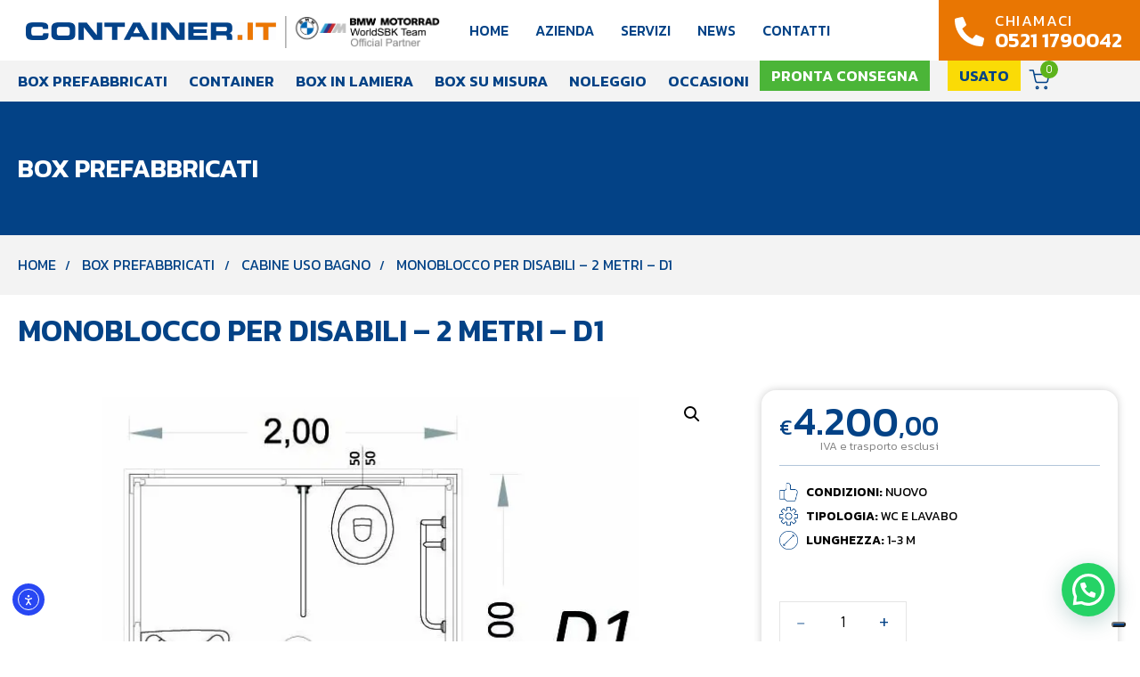

--- FILE ---
content_type: text/html; charset=UTF-8
request_url: https://www2.container.it/prodotto/box-prefabbricati/cabine-prefabbricate-uso-bagno/monoblocco-per-disabili-2-metri-d1/
body_size: 83142
content:
<!DOCTYPE html>
<html lang="it-IT">
<head >

	<meta charset="UTF-8">
	<meta name="viewport" content="width=device-width, initial-scale=1.0" />
	<meta http-equiv="X-UA-Compatible" content="IE=edge">
	<link rel="profile" href="https://gmpg.org/xfn/11">
				<script type="text/javascript" class="_iub_cs_skip">
				var _iub = _iub || {};
				_iub.csConfiguration = _iub.csConfiguration || {};
				_iub.csConfiguration.siteId = "3410300";
				_iub.csConfiguration.cookiePolicyId = "16538317";
							</script>
			<script class="_iub_cs_skip" src="https://cs.iubenda.com/autoblocking/3410300.js" fetchpriority="low"></script>
			<script data-cfasync="false" data-no-defer="1" data-no-minify="1" data-no-optimize="1">var ewww_webp_supported=!1;function check_webp_feature(A,e){var w;e=void 0!==e?e:function(){},ewww_webp_supported?e(ewww_webp_supported):((w=new Image).onload=function(){ewww_webp_supported=0<w.width&&0<w.height,e&&e(ewww_webp_supported)},w.onerror=function(){e&&e(!1)},w.src="data:image/webp;base64,"+{alpha:"UklGRkoAAABXRUJQVlA4WAoAAAAQAAAAAAAAAAAAQUxQSAwAAAARBxAR/Q9ERP8DAABWUDggGAAAABQBAJ0BKgEAAQAAAP4AAA3AAP7mtQAAAA=="}[A])}check_webp_feature("alpha");</script><script data-cfasync="false" data-no-defer="1" data-no-minify="1" data-no-optimize="1">var Arrive=function(c,w){"use strict";if(c.MutationObserver&&"undefined"!=typeof HTMLElement){var r,a=0,u=(r=HTMLElement.prototype.matches||HTMLElement.prototype.webkitMatchesSelector||HTMLElement.prototype.mozMatchesSelector||HTMLElement.prototype.msMatchesSelector,{matchesSelector:function(e,t){return e instanceof HTMLElement&&r.call(e,t)},addMethod:function(e,t,r){var a=e[t];e[t]=function(){return r.length==arguments.length?r.apply(this,arguments):"function"==typeof a?a.apply(this,arguments):void 0}},callCallbacks:function(e,t){t&&t.options.onceOnly&&1==t.firedElems.length&&(e=[e[0]]);for(var r,a=0;r=e[a];a++)r&&r.callback&&r.callback.call(r.elem,r.elem);t&&t.options.onceOnly&&1==t.firedElems.length&&t.me.unbindEventWithSelectorAndCallback.call(t.target,t.selector,t.callback)},checkChildNodesRecursively:function(e,t,r,a){for(var i,n=0;i=e[n];n++)r(i,t,a)&&a.push({callback:t.callback,elem:i}),0<i.childNodes.length&&u.checkChildNodesRecursively(i.childNodes,t,r,a)},mergeArrays:function(e,t){var r,a={};for(r in e)e.hasOwnProperty(r)&&(a[r]=e[r]);for(r in t)t.hasOwnProperty(r)&&(a[r]=t[r]);return a},toElementsArray:function(e){return e=void 0!==e&&("number"!=typeof e.length||e===c)?[e]:e}}),e=(l.prototype.addEvent=function(e,t,r,a){a={target:e,selector:t,options:r,callback:a,firedElems:[]};return this._beforeAdding&&this._beforeAdding(a),this._eventsBucket.push(a),a},l.prototype.removeEvent=function(e){for(var t,r=this._eventsBucket.length-1;t=this._eventsBucket[r];r--)e(t)&&(this._beforeRemoving&&this._beforeRemoving(t),(t=this._eventsBucket.splice(r,1))&&t.length&&(t[0].callback=null))},l.prototype.beforeAdding=function(e){this._beforeAdding=e},l.prototype.beforeRemoving=function(e){this._beforeRemoving=e},l),t=function(i,n){var o=new e,l=this,s={fireOnAttributesModification:!1};return o.beforeAdding(function(t){var e=t.target;e!==c.document&&e!==c||(e=document.getElementsByTagName("html")[0]);var r=new MutationObserver(function(e){n.call(this,e,t)}),a=i(t.options);r.observe(e,a),t.observer=r,t.me=l}),o.beforeRemoving(function(e){e.observer.disconnect()}),this.bindEvent=function(e,t,r){t=u.mergeArrays(s,t);for(var a=u.toElementsArray(this),i=0;i<a.length;i++)o.addEvent(a[i],e,t,r)},this.unbindEvent=function(){var r=u.toElementsArray(this);o.removeEvent(function(e){for(var t=0;t<r.length;t++)if(this===w||e.target===r[t])return!0;return!1})},this.unbindEventWithSelectorOrCallback=function(r){var a=u.toElementsArray(this),i=r,e="function"==typeof r?function(e){for(var t=0;t<a.length;t++)if((this===w||e.target===a[t])&&e.callback===i)return!0;return!1}:function(e){for(var t=0;t<a.length;t++)if((this===w||e.target===a[t])&&e.selector===r)return!0;return!1};o.removeEvent(e)},this.unbindEventWithSelectorAndCallback=function(r,a){var i=u.toElementsArray(this);o.removeEvent(function(e){for(var t=0;t<i.length;t++)if((this===w||e.target===i[t])&&e.selector===r&&e.callback===a)return!0;return!1})},this},i=new function(){var s={fireOnAttributesModification:!1,onceOnly:!1,existing:!1};function n(e,t,r){return!(!u.matchesSelector(e,t.selector)||(e._id===w&&(e._id=a++),-1!=t.firedElems.indexOf(e._id)))&&(t.firedElems.push(e._id),!0)}var c=(i=new t(function(e){var t={attributes:!1,childList:!0,subtree:!0};return e.fireOnAttributesModification&&(t.attributes=!0),t},function(e,i){e.forEach(function(e){var t=e.addedNodes,r=e.target,a=[];null!==t&&0<t.length?u.checkChildNodesRecursively(t,i,n,a):"attributes"===e.type&&n(r,i)&&a.push({callback:i.callback,elem:r}),u.callCallbacks(a,i)})})).bindEvent;return i.bindEvent=function(e,t,r){t=void 0===r?(r=t,s):u.mergeArrays(s,t);var a=u.toElementsArray(this);if(t.existing){for(var i=[],n=0;n<a.length;n++)for(var o=a[n].querySelectorAll(e),l=0;l<o.length;l++)i.push({callback:r,elem:o[l]});if(t.onceOnly&&i.length)return r.call(i[0].elem,i[0].elem);setTimeout(u.callCallbacks,1,i)}c.call(this,e,t,r)},i},o=new function(){var a={};function i(e,t){return u.matchesSelector(e,t.selector)}var n=(o=new t(function(){return{childList:!0,subtree:!0}},function(e,r){e.forEach(function(e){var t=e.removedNodes,e=[];null!==t&&0<t.length&&u.checkChildNodesRecursively(t,r,i,e),u.callCallbacks(e,r)})})).bindEvent;return o.bindEvent=function(e,t,r){t=void 0===r?(r=t,a):u.mergeArrays(a,t),n.call(this,e,t,r)},o};d(HTMLElement.prototype),d(NodeList.prototype),d(HTMLCollection.prototype),d(HTMLDocument.prototype),d(Window.prototype);var n={};return s(i,n,"unbindAllArrive"),s(o,n,"unbindAllLeave"),n}function l(){this._eventsBucket=[],this._beforeAdding=null,this._beforeRemoving=null}function s(e,t,r){u.addMethod(t,r,e.unbindEvent),u.addMethod(t,r,e.unbindEventWithSelectorOrCallback),u.addMethod(t,r,e.unbindEventWithSelectorAndCallback)}function d(e){e.arrive=i.bindEvent,s(i,e,"unbindArrive"),e.leave=o.bindEvent,s(o,e,"unbindLeave")}}(window,void 0),ewww_webp_supported=!1;function check_webp_feature(e,t){var r;ewww_webp_supported?t(ewww_webp_supported):((r=new Image).onload=function(){ewww_webp_supported=0<r.width&&0<r.height,t(ewww_webp_supported)},r.onerror=function(){t(!1)},r.src="data:image/webp;base64,"+{alpha:"UklGRkoAAABXRUJQVlA4WAoAAAAQAAAAAAAAAAAAQUxQSAwAAAARBxAR/Q9ERP8DAABWUDggGAAAABQBAJ0BKgEAAQAAAP4AAA3AAP7mtQAAAA==",animation:"UklGRlIAAABXRUJQVlA4WAoAAAASAAAAAAAAAAAAQU5JTQYAAAD/////AABBTk1GJgAAAAAAAAAAAAAAAAAAAGQAAABWUDhMDQAAAC8AAAAQBxAREYiI/gcA"}[e])}function ewwwLoadImages(e){if(e){for(var t=document.querySelectorAll(".batch-image img, .image-wrapper a, .ngg-pro-masonry-item a, .ngg-galleria-offscreen-seo-wrapper a"),r=0,a=t.length;r<a;r++)ewwwAttr(t[r],"data-src",t[r].getAttribute("data-webp")),ewwwAttr(t[r],"data-thumbnail",t[r].getAttribute("data-webp-thumbnail"));for(var i=document.querySelectorAll("div.woocommerce-product-gallery__image"),r=0,a=i.length;r<a;r++)ewwwAttr(i[r],"data-thumb",i[r].getAttribute("data-webp-thumb"))}for(var n=document.querySelectorAll("video"),r=0,a=n.length;r<a;r++)ewwwAttr(n[r],"poster",e?n[r].getAttribute("data-poster-webp"):n[r].getAttribute("data-poster-image"));for(var o,l=document.querySelectorAll("img.ewww_webp_lazy_load"),r=0,a=l.length;r<a;r++)e&&(ewwwAttr(l[r],"data-lazy-srcset",l[r].getAttribute("data-lazy-srcset-webp")),ewwwAttr(l[r],"data-srcset",l[r].getAttribute("data-srcset-webp")),ewwwAttr(l[r],"data-lazy-src",l[r].getAttribute("data-lazy-src-webp")),ewwwAttr(l[r],"data-src",l[r].getAttribute("data-src-webp")),ewwwAttr(l[r],"data-orig-file",l[r].getAttribute("data-webp-orig-file")),ewwwAttr(l[r],"data-medium-file",l[r].getAttribute("data-webp-medium-file")),ewwwAttr(l[r],"data-large-file",l[r].getAttribute("data-webp-large-file")),null!=(o=l[r].getAttribute("srcset"))&&!1!==o&&o.includes("R0lGOD")&&ewwwAttr(l[r],"src",l[r].getAttribute("data-lazy-src-webp"))),l[r].className=l[r].className.replace(/\bewww_webp_lazy_load\b/,"");for(var s=document.querySelectorAll(".ewww_webp"),r=0,a=s.length;r<a;r++)e?(ewwwAttr(s[r],"srcset",s[r].getAttribute("data-srcset-webp")),ewwwAttr(s[r],"src",s[r].getAttribute("data-src-webp")),ewwwAttr(s[r],"data-orig-file",s[r].getAttribute("data-webp-orig-file")),ewwwAttr(s[r],"data-medium-file",s[r].getAttribute("data-webp-medium-file")),ewwwAttr(s[r],"data-large-file",s[r].getAttribute("data-webp-large-file")),ewwwAttr(s[r],"data-large_image",s[r].getAttribute("data-webp-large_image")),ewwwAttr(s[r],"data-src",s[r].getAttribute("data-webp-src"))):(ewwwAttr(s[r],"srcset",s[r].getAttribute("data-srcset-img")),ewwwAttr(s[r],"src",s[r].getAttribute("data-src-img"))),s[r].className=s[r].className.replace(/\bewww_webp\b/,"ewww_webp_loaded");window.jQuery&&jQuery.fn.isotope&&jQuery.fn.imagesLoaded&&(jQuery(".fusion-posts-container-infinite").imagesLoaded(function(){jQuery(".fusion-posts-container-infinite").hasClass("isotope")&&jQuery(".fusion-posts-container-infinite").isotope()}),jQuery(".fusion-portfolio:not(.fusion-recent-works) .fusion-portfolio-wrapper").imagesLoaded(function(){jQuery(".fusion-portfolio:not(.fusion-recent-works) .fusion-portfolio-wrapper").isotope()}))}function ewwwWebPInit(e){ewwwLoadImages(e),ewwwNggLoadGalleries(e),document.arrive(".ewww_webp",function(){ewwwLoadImages(e)}),document.arrive(".ewww_webp_lazy_load",function(){ewwwLoadImages(e)}),document.arrive("videos",function(){ewwwLoadImages(e)}),"loading"==document.readyState?document.addEventListener("DOMContentLoaded",ewwwJSONParserInit):("undefined"!=typeof galleries&&ewwwNggParseGalleries(e),ewwwWooParseVariations(e))}function ewwwAttr(e,t,r){null!=r&&!1!==r&&e.setAttribute(t,r)}function ewwwJSONParserInit(){"undefined"!=typeof galleries&&check_webp_feature("alpha",ewwwNggParseGalleries),check_webp_feature("alpha",ewwwWooParseVariations)}function ewwwWooParseVariations(e){if(e)for(var t=document.querySelectorAll("form.variations_form"),r=0,a=t.length;r<a;r++){var i=t[r].getAttribute("data-product_variations"),n=!1;try{for(var o in i=JSON.parse(i))void 0!==i[o]&&void 0!==i[o].image&&(void 0!==i[o].image.src_webp&&(i[o].image.src=i[o].image.src_webp,n=!0),void 0!==i[o].image.srcset_webp&&(i[o].image.srcset=i[o].image.srcset_webp,n=!0),void 0!==i[o].image.full_src_webp&&(i[o].image.full_src=i[o].image.full_src_webp,n=!0),void 0!==i[o].image.gallery_thumbnail_src_webp&&(i[o].image.gallery_thumbnail_src=i[o].image.gallery_thumbnail_src_webp,n=!0),void 0!==i[o].image.thumb_src_webp&&(i[o].image.thumb_src=i[o].image.thumb_src_webp,n=!0));n&&ewwwAttr(t[r],"data-product_variations",JSON.stringify(i))}catch(e){}}}function ewwwNggParseGalleries(e){if(e)for(var t in galleries){var r=galleries[t];galleries[t].images_list=ewwwNggParseImageList(r.images_list)}}function ewwwNggLoadGalleries(e){e&&document.addEventListener("ngg.galleria.themeadded",function(e,t){window.ngg_galleria._create_backup=window.ngg_galleria.create,window.ngg_galleria.create=function(e,t){var r=$(e).data("id");return galleries["gallery_"+r].images_list=ewwwNggParseImageList(galleries["gallery_"+r].images_list),window.ngg_galleria._create_backup(e,t)}})}function ewwwNggParseImageList(e){for(var t in e){var r=e[t];if(void 0!==r["image-webp"]&&(e[t].image=r["image-webp"],delete e[t]["image-webp"]),void 0!==r["thumb-webp"]&&(e[t].thumb=r["thumb-webp"],delete e[t]["thumb-webp"]),void 0!==r.full_image_webp&&(e[t].full_image=r.full_image_webp,delete e[t].full_image_webp),void 0!==r.srcsets)for(var a in r.srcsets)nggSrcset=r.srcsets[a],void 0!==r.srcsets[a+"-webp"]&&(e[t].srcsets[a]=r.srcsets[a+"-webp"],delete e[t].srcsets[a+"-webp"]);if(void 0!==r.full_srcsets)for(var i in r.full_srcsets)nggFSrcset=r.full_srcsets[i],void 0!==r.full_srcsets[i+"-webp"]&&(e[t].full_srcsets[i]=r.full_srcsets[i+"-webp"],delete e[t].full_srcsets[i+"-webp"])}return e}check_webp_feature("alpha",ewwwWebPInit);</script><meta name="mobile-web-app-capable" content="yes">
<meta name="apple-mobile-web-app-capable" content="yes">
<meta name="apple-mobile-web-app-title" content="Container e box prefabbricati - Vendita e noleggio container e box prefabbricati">
<link rel="pingback" href="https://www2.container.it/xmlrpc.php" />
<script type="text/javascript">
/* <![CDATA[ */
var theplus_ajax_url = "https://www2.container.it/wp-admin/admin-ajax.php";
		var theplus_ajax_post_url = "https://www2.container.it/wp-admin/admin-post.php";
		var theplus_nonce = "264ea6e9e6";
/* ]]> */
</script>
			<script type="text/javascript">
			var WebFontConfig = WebFontConfig || {};
			WebFontConfig['active'] = function() {
				if ( typeof ( window.jQuery ) !== 'undefined' ) {
					jQuery(window).trigger('liquid_async_fonts_active');
				}
			};
			WebFontConfig['inactive'] = function() {
				if ( typeof ( window.jQuery ) !== 'undefined' ) {
					jQuery(window).trigger('liquid_async_fonts_inactive');
				}
			};
			</script>
			<meta name='robots' content='index, follow, max-image-preview:large, max-snippet:-1, max-video-preview:-1' />

<!-- Google Tag Manager by PYS -->
<script data-cfasync="false" data-pagespeed-no-defer>
	var pys_datalayer_name = "dataLayer";
	window.dataLayer = window.dataLayer || [];</script> 
<!-- End Google Tag Manager by PYS -->
	<!-- This site is optimized with the Yoast SEO plugin v26.8 - https://yoast.com/product/yoast-seo-wordpress/ -->
	<title>Monoblocco per disabili - 2 metri - D1 prezzo, noleggio e usati</title>
	<link rel="canonical" href="https://www2.container.it/prodotto/box-prefabbricati/cabine-prefabbricate-uso-bagno/monoblocco-per-disabili-2-metri-d1/" />
	<meta property="og:locale" content="it_IT" />
	<meta property="og:type" content="article" />
	<meta property="og:title" content="Monoblocco per disabili - 2 metri - D1 prezzo, noleggio e usati" />
	<meta property="og:description" content="1 Porta in alluminio cm 105 x 214 esterna cieca, apertura a cilindro e maniglione antipanico 1 finestrino alluminio cm 50&#215;50 vetro retinato vasistas 1 Vaso in porcellana bianca per disabili con cassetta 1 lavabo In porcellana con rubinetto acqua fredda + specchio ad inclinazione regolabile 1 Barra di sostegno parete/pavimento fissa 1 Barra di [&hellip;]" />
	<meta property="og:url" content="https://www2.container.it/prodotto/box-prefabbricati/cabine-prefabbricate-uso-bagno/monoblocco-per-disabili-2-metri-d1/" />
	<meta property="og:site_name" content="Container e box prefabbricati" />
	<meta property="article:modified_time" content="2025-10-17T12:40:02+00:00" />
	<meta property="og:image" content="https://www2.container.it/wp-content/uploads/2023/12/monoblocco-disabili-modello-d-200x200x240h-d1.jpg" />
	<meta property="og:image:width" content="800" />
	<meta property="og:image:height" content="600" />
	<meta property="og:image:type" content="image/jpeg" />
	<meta name="twitter:card" content="summary_large_image" />
	<meta name="twitter:label1" content="Tempo di lettura stimato" />
	<meta name="twitter:data1" content="1 minuto" />
	<script type="application/ld+json" class="yoast-schema-graph">{"@context":"https://schema.org","@graph":[{"@type":"WebPage","@id":"https://www2.container.it/prodotto/box-prefabbricati/cabine-prefabbricate-uso-bagno/monoblocco-per-disabili-2-metri-d1/","url":"https://www2.container.it/prodotto/box-prefabbricati/cabine-prefabbricate-uso-bagno/monoblocco-per-disabili-2-metri-d1/","name":"Monoblocco per disabili - 2 metri - D1 prezzo, noleggio e usati","isPartOf":{"@id":"https://www2.container.it/#website"},"primaryImageOfPage":{"@id":"https://www2.container.it/prodotto/box-prefabbricati/cabine-prefabbricate-uso-bagno/monoblocco-per-disabili-2-metri-d1/#primaryimage"},"image":{"@id":"https://www2.container.it/prodotto/box-prefabbricati/cabine-prefabbricate-uso-bagno/monoblocco-per-disabili-2-metri-d1/#primaryimage"},"thumbnailUrl":"https://www2.container.it/wp-content/uploads/2023/12/monoblocco-disabili-modello-d-200x200x240h-d1.jpg","datePublished":"2023-12-22T14:44:09+00:00","dateModified":"2025-10-17T12:40:02+00:00","breadcrumb":{"@id":"https://www2.container.it/prodotto/box-prefabbricati/cabine-prefabbricate-uso-bagno/monoblocco-per-disabili-2-metri-d1/#breadcrumb"},"inLanguage":"it-IT","potentialAction":[{"@type":"ReadAction","target":["https://www2.container.it/prodotto/box-prefabbricati/cabine-prefabbricate-uso-bagno/monoblocco-per-disabili-2-metri-d1/"]}]},{"@type":"ImageObject","inLanguage":"it-IT","@id":"https://www2.container.it/prodotto/box-prefabbricati/cabine-prefabbricate-uso-bagno/monoblocco-per-disabili-2-metri-d1/#primaryimage","url":"https://www2.container.it/wp-content/uploads/2023/12/monoblocco-disabili-modello-d-200x200x240h-d1.jpg","contentUrl":"https://www2.container.it/wp-content/uploads/2023/12/monoblocco-disabili-modello-d-200x200x240h-d1.jpg","width":800,"height":600,"caption":"monoblocco disabili modello d 200x200x240h d1"},{"@type":"BreadcrumbList","@id":"https://www2.container.it/prodotto/box-prefabbricati/cabine-prefabbricate-uso-bagno/monoblocco-per-disabili-2-metri-d1/#breadcrumb","itemListElement":[{"@type":"ListItem","position":1,"name":"Home","item":"https://www2.container.it/"},{"@type":"ListItem","position":2,"name":"Prodotti","item":"https://www2.container.it/shop/"},{"@type":"ListItem","position":3,"name":"Monoblocco per disabili &#8211; 2 metri &#8211; D1"}]},{"@type":"WebSite","@id":"https://www2.container.it/#website","url":"https://www2.container.it/","name":"Container e box prefabbricati","description":"Vendita e noleggio container e box prefabbricati","publisher":{"@id":"https://www2.container.it/#organization"},"potentialAction":[{"@type":"SearchAction","target":{"@type":"EntryPoint","urlTemplate":"https://www2.container.it/?s={search_term_string}"},"query-input":{"@type":"PropertyValueSpecification","valueRequired":true,"valueName":"search_term_string"}}],"inLanguage":"it-IT"},{"@type":"Organization","@id":"https://www2.container.it/#organization","name":"Container e box prefabbricati","url":"https://www2.container.it/","logo":{"@type":"ImageObject","inLanguage":"it-IT","@id":"https://www2.container.it/#/schema/logo/image/","url":"","contentUrl":"","caption":"Container e box prefabbricati"},"image":{"@id":"https://www2.container.it/#/schema/logo/image/"}}]}</script>
	<!-- / Yoast SEO plugin. -->


<script type='application/javascript' id='pys-version-script'>console.log('PixelYourSite PRO version 12.3.6');</script>
<link rel='dns-prefetch' href='//cdn.iubenda.com' />
<link rel='dns-prefetch' href='//static.addtoany.com' />
<link rel='dns-prefetch' href='//cdn.elementor.com' />
<link rel="alternate" title="oEmbed (JSON)" type="application/json+oembed" href="https://www2.container.it/wp-json/oembed/1.0/embed?url=https%3A%2F%2Fwww2.container.it%2Fprodotto%2Fbox-prefabbricati%2Fcabine-prefabbricate-uso-bagno%2Fmonoblocco-per-disabili-2-metri-d1%2F" />
<link rel="alternate" title="oEmbed (XML)" type="text/xml+oembed" href="https://www2.container.it/wp-json/oembed/1.0/embed?url=https%3A%2F%2Fwww2.container.it%2Fprodotto%2Fbox-prefabbricati%2Fcabine-prefabbricate-uso-bagno%2Fmonoblocco-per-disabili-2-metri-d1%2F&#038;format=xml" />
<link rel="preload" href="https://www2.container.it/wp-content/themes/hub/assets/vendors/liquid-icon/lqd-essentials/fonts/lqd-essentials.woff2" as="font" type="font/woff2" crossorigin><style id='wp-img-auto-sizes-contain-inline-css' type='text/css'>
img:is([sizes=auto i],[sizes^="auto," i]){contain-intrinsic-size:3000px 1500px}
/*# sourceURL=wp-img-auto-sizes-contain-inline-css */
</style>
<link rel='stylesheet' id='easy-autocomplete-css' href='https://www2.container.it/wp-content/plugins/woocommerce-products-filter/js/easy-autocomplete/easy-autocomplete.min.css?ver=3.3.4.5' type='text/css' media='all' />
<link rel='stylesheet' id='easy-autocomplete-theme-css' href='https://www2.container.it/wp-content/plugins/woocommerce-products-filter/js/easy-autocomplete/easy-autocomplete.themes.min.css?ver=3.3.4.5' type='text/css' media='all' />
<style id='classic-theme-styles-inline-css' type='text/css'>
/*! This file is auto-generated */
.wp-block-button__link{color:#fff;background-color:#32373c;border-radius:9999px;box-shadow:none;text-decoration:none;padding:calc(.667em + 2px) calc(1.333em + 2px);font-size:1.125em}.wp-block-file__button{background:#32373c;color:#fff;text-decoration:none}
/*# sourceURL=/wp-includes/css/classic-themes.min.css */
</style>
<link rel='stylesheet' id='contact-form-7-css' href='https://www2.container.it/wp-content/plugins/contact-form-7/includes/css/styles.css?ver=6.1.4' type='text/css' media='all' />
<link rel='stylesheet' id='extraseo-style-css' href='https://www2.container.it/wp-content/plugins/extraseo/css/style.css?ver=6.9' type='text/css' media='all' />
<link rel='stylesheet' id='float-menu-css' href='https://www2.container.it/wp-content/plugins/float-menu/public/assets/css/style.min.css?ver=7.2.2' type='text/css' media='all' />
<link rel='stylesheet' id='redux-extendify-styles-css' href='https://www2.container.it/wp-content/plugins/hub-core/extras/redux-framework/redux-core/assets/css/extendify-utilities.css?ver=4.4.12.2' type='text/css' media='all' />
<link rel='stylesheet' id='woof-css' href='https://www2.container.it/wp-content/plugins/woocommerce-products-filter/css/front.css?ver=3.3.4.5' type='text/css' media='all' />
<style id='woof-inline-css' type='text/css'>

.woof_products_top_panel li span, .woof_products_top_panel2 li span{background: url(https://www2.container.it/wp-content/plugins/woocommerce-products-filter/img/delete.png);background-size: 14px 14px;background-repeat: no-repeat;background-position: right;}
.jQuery-plainOverlay-progress {
                        border-top: 12px solid #034286 !important;
                    }
.woof_edit_view{
                    display: none;
                }


/*# sourceURL=woof-inline-css */
</style>
<link rel='stylesheet' id='chosen-drop-down-css' href='https://www2.container.it/wp-content/plugins/woocommerce-products-filter/js/chosen/chosen.min.css?ver=3.3.4.5' type='text/css' media='all' />
<link rel='stylesheet' id='plainoverlay-css' href='https://www2.container.it/wp-content/plugins/woocommerce-products-filter/css/plainoverlay.css?ver=3.3.4.5' type='text/css' media='all' />
<link rel='stylesheet' id='icheck-jquery-color-flat-css' href='https://www2.container.it/wp-content/plugins/woocommerce-products-filter/js/icheck/skins/flat/_all.css?ver=3.3.4.5' type='text/css' media='all' />
<link rel='stylesheet' id='icheck-jquery-color-square-css' href='https://www2.container.it/wp-content/plugins/woocommerce-products-filter/js/icheck/skins/square/_all.css?ver=3.3.4.5' type='text/css' media='all' />
<link rel='stylesheet' id='icheck-jquery-color-minimal-css' href='https://www2.container.it/wp-content/plugins/woocommerce-products-filter/js/icheck/skins/minimal/_all.css?ver=3.3.4.5' type='text/css' media='all' />
<link rel='stylesheet' id='woof_by_author_html_items-css' href='https://www2.container.it/wp-content/plugins/woocommerce-products-filter/ext/by_author/css/by_author.css?ver=3.3.4.5' type='text/css' media='all' />
<link rel='stylesheet' id='woof_by_backorder_html_items-css' href='https://www2.container.it/wp-content/plugins/woocommerce-products-filter/ext/by_backorder/css/by_backorder.css?ver=3.3.4.5' type='text/css' media='all' />
<link rel='stylesheet' id='woof_by_featured_html_items-css' href='https://www2.container.it/wp-content/plugins/woocommerce-products-filter/ext/by_featured/css/by_featured.css?ver=3.3.4.5' type='text/css' media='all' />
<link rel='stylesheet' id='woof_by_instock_html_items-css' href='https://www2.container.it/wp-content/plugins/woocommerce-products-filter/ext/by_instock/css/by_instock.css?ver=3.3.4.5' type='text/css' media='all' />
<link rel='stylesheet' id='woof_by_onsales_html_items-css' href='https://www2.container.it/wp-content/plugins/woocommerce-products-filter/ext/by_onsales/css/by_onsales.css?ver=3.3.4.5' type='text/css' media='all' />
<link rel='stylesheet' id='woof_by_sku_html_items-css' href='https://www2.container.it/wp-content/plugins/woocommerce-products-filter/ext/by_sku/css/by_sku.css?ver=3.3.4.5' type='text/css' media='all' />
<link rel='stylesheet' id='woof_by_text_html_items-css' href='https://www2.container.it/wp-content/plugins/woocommerce-products-filter/ext/by_text/assets/css/front.css?ver=3.3.4.5' type='text/css' media='all' />
<link rel='stylesheet' id='woof_color_html_items-css' href='https://www2.container.it/wp-content/plugins/woocommerce-products-filter/ext/color/css/html_types/color.css?ver=3.3.4.5' type='text/css' media='all' />
<link rel='stylesheet' id='woof_image_html_items-css' href='https://www2.container.it/wp-content/plugins/woocommerce-products-filter/ext/image/css/html_types/image.css?ver=3.3.4.5' type='text/css' media='all' />
<link rel='stylesheet' id='woof_label_html_items-css' href='https://www2.container.it/wp-content/plugins/woocommerce-products-filter/ext/label/css/html_types/label.css?ver=3.3.4.5' type='text/css' media='all' />
<link rel='stylesheet' id='woof_query_save_html_items-css' href='https://www2.container.it/wp-content/plugins/woocommerce-products-filter/ext/query_save/css/query_save.css?ver=3.3.4.5' type='text/css' media='all' />
<link rel='stylesheet' id='woof_select_hierarchy_html_items-css' href='https://www2.container.it/wp-content/plugins/woocommerce-products-filter/ext/select_hierarchy/css/html_types/select_hierarchy.css?ver=3.3.4.5' type='text/css' media='all' />
<link rel='stylesheet' id='woof_select_radio_check_html_items-css' href='https://www2.container.it/wp-content/plugins/woocommerce-products-filter/ext/select_radio_check/css/html_types/select_radio_check.css?ver=3.3.4.5' type='text/css' media='all' />
<link rel='stylesheet' id='woof_slider_html_items-css' href='https://www2.container.it/wp-content/plugins/woocommerce-products-filter/ext/slider/css/html_types/slider.css?ver=3.3.4.5' type='text/css' media='all' />
<link rel='stylesheet' id='woof_sd_html_items_checkbox-css' href='https://www2.container.it/wp-content/plugins/woocommerce-products-filter/ext/smart_designer/css/elements/checkbox.css?ver=3.3.4.5' type='text/css' media='all' />
<link rel='stylesheet' id='woof_sd_html_items_radio-css' href='https://www2.container.it/wp-content/plugins/woocommerce-products-filter/ext/smart_designer/css/elements/radio.css?ver=3.3.4.5' type='text/css' media='all' />
<link rel='stylesheet' id='woof_sd_html_items_switcher-css' href='https://www2.container.it/wp-content/plugins/woocommerce-products-filter/ext/smart_designer/css/elements/switcher.css?ver=3.3.4.5' type='text/css' media='all' />
<link rel='stylesheet' id='woof_sd_html_items_color-css' href='https://www2.container.it/wp-content/plugins/woocommerce-products-filter/ext/smart_designer/css/elements/color.css?ver=3.3.4.5' type='text/css' media='all' />
<link rel='stylesheet' id='woof_sd_html_items_tooltip-css' href='https://www2.container.it/wp-content/plugins/woocommerce-products-filter/ext/smart_designer/css/tooltip.css?ver=3.3.4.5' type='text/css' media='all' />
<link rel='stylesheet' id='woof_sd_html_items_front-css' href='https://www2.container.it/wp-content/plugins/woocommerce-products-filter/ext/smart_designer/css/front.css?ver=3.3.4.5' type='text/css' media='all' />
<link rel='stylesheet' id='woof-switcher23-css' href='https://www2.container.it/wp-content/plugins/woocommerce-products-filter/css/switcher.css?ver=3.3.4.5' type='text/css' media='all' />
<link rel='stylesheet' id='photoswipe-css' href='https://www2.container.it/wp-content/plugins/woocommerce/assets/css/photoswipe/photoswipe.min.css?ver=10.1.2' type='text/css' media='all' />
<link rel='stylesheet' id='photoswipe-default-skin-css' href='https://www2.container.it/wp-content/plugins/woocommerce/assets/css/photoswipe/default-skin/default-skin.min.css?ver=10.1.2' type='text/css' media='all' />
<link rel='stylesheet' id='woocommerce-layout-css' href='https://www2.container.it/wp-content/plugins/woocommerce/assets/css/woocommerce-layout.css?ver=10.1.2' type='text/css' media='all' />
<link rel='stylesheet' id='woocommerce-smallscreen-css' href='https://www2.container.it/wp-content/plugins/woocommerce/assets/css/woocommerce-smallscreen.css?ver=10.1.2' type='text/css' media='only screen and (max-width: 768px)' />
<link rel='stylesheet' id='woocommerce-general-css' href='https://www2.container.it/wp-content/plugins/woocommerce/assets/css/woocommerce.css?ver=10.1.2' type='text/css' media='all' />
<style id='woocommerce-inline-inline-css' type='text/css'>
.woocommerce form .form-row .required { visibility: visible; }
/*# sourceURL=woocommerce-inline-inline-css */
</style>
<link rel='stylesheet' id='wp-bottom-menu-css' href='https://www2.container.it/wp-content/plugins/wp-bottom-menu/assets/css/style.css?ver=2.2.4' type='text/css' media='all' />
<link rel='stylesheet' id='font-awesome-css' href='https://www2.container.it/wp-content/plugins/elementor/assets/lib/font-awesome/css/font-awesome.min.css?ver=4.7.0' type='text/css' media='all' />
<link rel='stylesheet' id='ea11y-widget-fonts-css' href='https://www2.container.it/wp-content/plugins/pojo-accessibility/assets/build/fonts.css?ver=4.0.1' type='text/css' media='all' />
<link rel='stylesheet' id='ea11y-skip-link-css' href='https://www2.container.it/wp-content/plugins/pojo-accessibility/assets/build/skip-link.css?ver=4.0.1' type='text/css' media='all' />
<link rel='stylesheet' id='theplus-front-css-css' href='//www2.container.it/wp-content/uploads/theplus-addons/theplus-post-21401.min.css?ver=1766485505' type='text/css' media='all' />
<link rel='stylesheet' id='gateway-css' href='https://www2.container.it/wp-content/plugins/woocommerce-paypal-payments/modules/ppcp-button/assets/css/gateway.css?ver=3.1.0' type='text/css' media='all' />
<link rel='stylesheet' id='brands-styles-css' href='https://www2.container.it/wp-content/plugins/woocommerce/assets/css/brands.css?ver=10.1.2' type='text/css' media='all' />
<link rel='stylesheet' id='liquid_wc-css' href='https://www2.container.it/wp-content/themes/hub/liquid/vendors/woocommerce/css/liquid_wc.min.css' type='text/css' media='all' />
<link rel='stylesheet' id='bootstrap-css' href='https://www2.container.it/wp-content/themes/hub/assets/css/vendors/bootstrap/bootstrap-optimize.css' type='text/css' media='all' />
<link rel='stylesheet' id='liquid-base-css' href='https://www2.container.it/wp-content/themes/hub/style.css' type='text/css' media='all' />
<link rel='stylesheet' id='liquid-base-typography-css' href='https://www2.container.it/wp-content/themes/hub-child/css/typography.css?ver=6.9' type='text/css' media='all' />
<link rel='stylesheet' id='theme-shop-css' href='https://www2.container.it/wp-content/themes/hub/assets/css/theme-shop.min.css' type='text/css' media='all' />
<link rel='stylesheet' id='elementor-frontend-css' href='https://www2.container.it/wp-content/uploads/elementor/css/custom-frontend.min.css?ver=1768946412' type='text/css' media='all' />
<style id='elementor-frontend-inline-css' type='text/css'>
.elementor-kit-6{--e-global-color-primary:#034286;--e-global-color-secondary:#000000;--e-global-color-text:#000000;--e-global-color-accent:#E97602;--e-global-color-86928a8:#FFFFFF;--e-global-color-2c172e6:#000000;--e-global-color-86fd4e5:#E6E7E7;--e-global-color-54a04ee:#9D9EA4;--e-global-color-08a0ed9:#BFBFBF;--e-global-color-5046f8d:#F3F3F3;--e-global-color-7d37dc7:#0342864D;--e-global-color-2670f39:#5DB31C;--e-global-typography-primary-font-family:"Kanit";--e-global-typography-primary-font-weight:600;--e-global-typography-primary-text-transform:uppercase;--e-global-typography-primary-line-height:1.2em;--e-global-typography-secondary-font-family:"Kanit";--e-global-typography-secondary-font-weight:500;--e-global-typography-secondary-text-transform:uppercase;--e-global-typography-secondary-line-height:1.2em;--e-global-typography-text-font-family:"Manrope";--e-global-typography-text-font-weight:400;--e-global-typography-accent-font-family:"Kanit";--e-global-typography-accent-font-weight:600;--e-global-typography-accent-line-height:1.2em;--e-global-typography-9b04d5f-font-family:"Kanit";--e-global-typography-9b04d5f-font-size:19px;--e-global-typography-9b04d5f-font-weight:500;--e-global-typography-9b04d5f-letter-spacing:0px;--e-global-typography-39f5332-font-family:"Kanit";--e-global-typography-39f5332-font-size:18px;--e-global-typography-39f5332-font-weight:500;--e-global-typography-39f5332-line-height:1.2em;--e-global-typography-39f5332-letter-spacing:0.1px;--e-global-typography-ee4490c-font-family:"Manrope";--e-global-typography-ee4490c-font-size:16px;--e-global-typography-ee4490c-font-weight:400;--e-global-typography-ee4490c-line-height:1.5em;--e-global-typography-614b1f7-font-family:"Kanit";--e-global-typography-614b1f7-font-size:17px;--e-global-typography-614b1f7-font-weight:600;--e-global-typography-614b1f7-line-height:1.2em;font-family:"Manrope", Sans-serif;font-size:16px;font-weight:400;}.elementor-kit-6 button,.elementor-kit-6 input[type="button"],.elementor-kit-6 input[type="submit"],.elementor-kit-6 .elementor-button{background-color:var( --e-global-color-primary );font-family:"Open Sans", Sans-serif;font-size:13px;font-weight:700;text-transform:uppercase;color:#FFFFFF;border-radius:4px 4px 4px 4px;}.elementor-kit-6 button:hover,.elementor-kit-6 button:focus,.elementor-kit-6 input[type="button"]:hover,.elementor-kit-6 input[type="button"]:focus,.elementor-kit-6 input[type="submit"]:hover,.elementor-kit-6 input[type="submit"]:focus,.elementor-kit-6 .elementor-button:hover,.elementor-kit-6 .elementor-button:focus{background-color:#3B3B3B;color:#FFFFFF;}.elementor-kit-6 e-page-transition{background-color:#FFBC7D;}.elementor-kit-6 a{color:#034286;}.elementor-kit-6 a:hover{color:#034286;}.elementor-kit-6 .lqd-post-content,.elementor-kit-6 .lqd-post-header .entry-excerpt{font-family:"Manrope", Sans-serif;font-weight:400;}h1, .h1{font-family:"Kanit", Sans-serif;font-size:52px;font-weight:600;text-transform:uppercase;}h2, .h2{font-family:"Kanit", Sans-serif;font-size:42px;font-weight:600;text-transform:uppercase;}h3, .h3{font-family:"Kanit", Sans-serif;font-size:32px;font-weight:600;text-transform:uppercase;}h4, .h4{font-size:25px;font-weight:600;}h5, .h5{font-size:21px;font-weight:600;}h6, .h6{font-size:18px;font-weight:600;}.page-scheme-dark{color:rgba(255, 255, 255, 0.8);}.page-scheme-dark h1, .page-scheme-dark .h1{color:#ffffff;}.page-scheme-dark h2, .page-scheme-dark .h2{color:#ffffff;}.page-scheme-dark h3, .page-scheme-dark .h3{color:#ffffff;}.page-scheme-dark h4, .page-scheme-dark .h4{color:#ffffff;}.page-scheme-dark h5, .page-scheme-dark .h5{color:#ffffff;}.page-scheme-dark h6, .page-scheme-dark .h6{color:#ffffff;}.elementor-section.elementor-section-boxed > .elementor-container{max-width:1600px;}.e-con{--container-max-width:1600px;--container-default-padding-top:20px;--container-default-padding-right:20px;--container-default-padding-bottom:20px;--container-default-padding-left:20px;}.elementor-widget:not(:last-child){margin-block-end:0px;}.elementor-element{--widgets-spacing:0px 0px;--widgets-spacing-row:0px;--widgets-spacing-column:0px;}{}h1.entry-title{display:var(--page-title-display);}@media(max-width:1366px){h1, .h1{font-size:46px;}h2, .h2{font-size:38px;}h3, .h3{font-size:30px;}h4, .h4{font-size:23px;}h5, .h5{font-size:19px;}h6, .h6{font-size:18px;}}@media(max-width:1199px){h1, .h1{font-size:42px;}h2, .h2{font-size:34px;}h3, .h3{font-size:26px;}h4, .h4{font-size:21px;}h5, .h5{font-size:18px;}h6, .h6{font-size:17px;}.elementor-section.elementor-section-boxed > .elementor-container{max-width:1024px;}.e-con{--container-max-width:1024px;}}@media(max-width:767px){.elementor-kit-6{--e-global-typography-primary-line-height:1.2em;}h1, .h1{font-size:40px;line-height:1.4em;}h2, .h2{font-size:32px;line-height:1.4em;}h3, .h3{font-size:24px;line-height:1.4em;}h4, .h4{font-size:20px;}h5, .h5{font-size:17px;}h6, .h6{font-size:16px;}.elementor-section.elementor-section-boxed > .elementor-container{max-width:767px;}.e-con{--container-max-width:767px;}}
.elementor-16001 .elementor-element.elementor-element-5e99f90{--display:flex;--flex-direction:column;--container-widget-width:100%;--container-widget-height:initial;--container-widget-flex-grow:0;--container-widget-align-self:initial;--flex-wrap-mobile:wrap;--padding-top:0px;--padding-bottom:0px;--padding-left:0px;--padding-right:0px;}.elementor-16001 .elementor-element.elementor-element-27d2182{--display:flex;}.elementor-widget-heading .elementor-heading-title{font-family:var( --e-global-typography-primary-font-family ), Sans-serif;font-weight:var( --e-global-typography-primary-font-weight );text-transform:var( --e-global-typography-primary-text-transform );line-height:var( --e-global-typography-primary-line-height );color:var( --e-global-color-primary );}.elementor-16001 .elementor-element.elementor-element-fedd323{text-align:left;}.elementor-16001 .elementor-element.elementor-element-fedd323 .elementor-heading-title{font-family:"Kanit", Sans-serif;font-size:34px;font-weight:600;text-transform:uppercase;line-height:1.2em;}.elementor-16001 .elementor-element.elementor-element-a61bd3b{--display:flex;--flex-direction:row-reverse;--container-widget-width:initial;--container-widget-height:100%;--container-widget-flex-grow:1;--container-widget-align-self:stretch;--flex-wrap-mobile:wrap-reverse;--gap:0px 0px;--row-gap:0px;--column-gap:0px;--margin-top:0px;--margin-bottom:0px;--margin-left:0px;--margin-right:0px;--padding-top:0px;--padding-bottom:0px;--padding-left:0px;--padding-right:0px;}.elementor-16001 .elementor-element.elementor-element-10d9616{--display:flex;--flex-direction:column;--container-widget-width:calc( ( 1 - var( --container-widget-flex-grow ) ) * 100% );--container-widget-height:initial;--container-widget-flex-grow:0;--container-widget-align-self:initial;--flex-wrap-mobile:wrap;--align-items:flex-end;--margin-top:0px;--margin-bottom:0px;--margin-left:0px;--margin-right:0px;--padding-top:27px;--padding-bottom:0px;--padding-left:0px;--padding-right:0px;}.elementor-16001 .elementor-element.elementor-element-3fb4b50{--display:flex;border-style:none;--border-style:none;--border-radius:16px 16px 16px 16px;box-shadow:0px 0px 10px 0px rgba(0, 0, 0, 0.2);--padding-top:0px;--padding-bottom:0px;--padding-left:0px;--padding-right:0px;}.elementor-16001 .elementor-element.elementor-element-3fb4b50.e-con{--align-self:center;}.elementor-16001 .elementor-element.elementor-element-d29d666{width:100%;max-width:100%;}.elementor-16001 .elementor-element.elementor-element-d29d666.elementor-element{--align-self:flex-start;}.elementor-16001 .elementor-element.elementor-element-5a8f9b6{--display:flex;}.elementor-16001 .elementor-element.elementor-element-22de055 > .elementor-widget-container{margin:0px 0px 20px 0px;}.elementor-16001 .elementor-element.elementor-element-22de055.elementor-element{--align-self:flex-start;}.woocommerce .elementor-widget-woocommerce-product-price .price{color:var( --e-global-color-primary );font-family:var( --e-global-typography-primary-font-family ), Sans-serif;font-weight:var( --e-global-typography-primary-font-weight );text-transform:var( --e-global-typography-primary-text-transform );line-height:var( --e-global-typography-primary-line-height );}.elementor-16001 .elementor-element.elementor-element-0357e6f.elementor-element{--align-self:flex-start;}.elementor-16001 .elementor-element.elementor-element-0357e6f{text-align:right;}.woocommerce .elementor-16001 .elementor-element.elementor-element-0357e6f .price{color:var( --e-global-color-primary );font-family:"Kanit", Sans-serif;font-size:45px;font-weight:500;text-transform:uppercase;line-height:28px;}.woocommerce .elementor-16001 .elementor-element.elementor-element-0357e6f .price ins{font-family:"Kanit", Sans-serif;font-weight:500;text-transform:uppercase;line-height:28px;}.elementor-16001 .elementor-element.elementor-element-db1f79d > .elementor-widget-container{margin:0px 0px 0px 0px;}.elementor-widget-divider{--divider-color:var( --e-global-color-secondary );}.elementor-widget-divider .elementor-divider__text{color:var( --e-global-color-secondary );font-family:var( --e-global-typography-secondary-font-family ), Sans-serif;font-weight:var( --e-global-typography-secondary-font-weight );text-transform:var( --e-global-typography-secondary-text-transform );line-height:var( --e-global-typography-secondary-line-height );letter-spacing:var( --e-global-typography-secondary-letter-spacing );}.elementor-widget-divider.elementor-view-stacked .elementor-icon{background-color:var( --e-global-color-secondary );}.elementor-widget-divider.elementor-view-framed .elementor-icon, .elementor-widget-divider.elementor-view-default .elementor-icon{color:var( --e-global-color-secondary );border-color:var( --e-global-color-secondary );}.elementor-widget-divider.elementor-view-framed .elementor-icon, .elementor-widget-divider.elementor-view-default .elementor-icon svg{fill:var( --e-global-color-secondary );}.elementor-16001 .elementor-element.elementor-element-5c37eef{--divider-border-style:solid;--divider-color:var( --e-global-color-7d37dc7 );--divider-border-width:1px;}.elementor-16001 .elementor-element.elementor-element-5c37eef .elementor-divider-separator{width:100%;}.elementor-16001 .elementor-element.elementor-element-5c37eef .elementor-divider{padding-block-start:15px;padding-block-end:15px;}.elementor-16001 .elementor-element.elementor-element-900e699{--display:flex;--margin-top:0px;--margin-bottom:16px;--margin-left:0px;--margin-right:0px;--padding-top:0px;--padding-bottom:0px;--padding-left:0px;--padding-right:0px;}.elementor-16001 .elementor-element.elementor-element-8534689{--display:flex;--margin-top:0px;--margin-bottom:0px;--margin-left:0px;--margin-right:0px;--padding-top:0px;--padding-bottom:0px;--padding-left:0px;--padding-right:0px;}.elementor-16001 .elementor-element.elementor-element-a848ed7 > .elementor-widget-container{padding:0px 0px 0px 0px;}.elementor-16001 .elementor-element.elementor-element-f1e3763 > .elementor-widget-container{padding:0px 0px 0px 0px;}.elementor-16001 .elementor-element.elementor-element-5a76d50{--display:flex;--margin-top:0px;--margin-bottom:0px;--margin-left:0px;--margin-right:0px;--padding-top:0px;--padding-bottom:0px;--padding-left:0px;--padding-right:0px;}.elementor-16001 .elementor-element.elementor-element-f30638b > .elementor-widget-container{padding:0px 0px 0px 0px;}.elementor-16001 .elementor-element.elementor-element-730149b > .elementor-widget-container{padding:0px 0px 0px 0px;}.elementor-16001 .elementor-element.elementor-element-addbe05 > .elementor-widget-container{padding:0px 0px 0px 0px;}.elementor-16001 .elementor-element.elementor-element-41b53be > .elementor-widget-container{padding:0px 0px 0px 0px;}.elementor-16001 .elementor-element.elementor-element-56ca5ed > .elementor-widget-container{margin:12px 0px 0px 0px;}.elementor-16001 .elementor-element.elementor-element-0162fb7{--display:flex;}.elementor-widget-woocommerce-product-add-to-cart .added_to_cart{font-family:var( --e-global-typography-accent-font-family ), Sans-serif;font-weight:var( --e-global-typography-accent-font-weight );line-height:var( --e-global-typography-accent-line-height );}.elementor-16001 .elementor-element.elementor-element-2080395 .cart button, .elementor-16001 .elementor-element.elementor-element-2080395 .cart .button{font-family:var( --e-global-typography-39f5332-font-family ), Sans-serif;font-size:var( --e-global-typography-39f5332-font-size );font-weight:var( --e-global-typography-39f5332-font-weight );line-height:var( --e-global-typography-39f5332-line-height );letter-spacing:var( --e-global-typography-39f5332-letter-spacing );background-color:var( --e-global-color-2670f39 );transition:all 0.2s;}.elementor-16001 .elementor-element.elementor-element-c4c7f65{--display:flex;--overlay-opacity:0.5;border-style:none;--border-style:none;--border-radius:16px 16px 16px 16px;box-shadow:0px 0px 10px 0px rgba(0, 0, 0, 0.2);--margin-top:30px;--margin-bottom:30px;--margin-left:0px;--margin-right:0px;--padding-top:0px;--padding-bottom:0px;--padding-left:0px;--padding-right:0px;}.elementor-16001 .elementor-element.elementor-element-c4c7f65::before, .elementor-16001 .elementor-element.elementor-element-c4c7f65 > .elementor-background-video-container::before, .elementor-16001 .elementor-element.elementor-element-c4c7f65 > .e-con-inner > .elementor-background-video-container::before, .elementor-16001 .elementor-element.elementor-element-c4c7f65 > .elementor-background-slideshow::before, .elementor-16001 .elementor-element.elementor-element-c4c7f65 > .e-con-inner > .elementor-background-slideshow::before, .elementor-16001 .elementor-element.elementor-element-c4c7f65 > .elementor-motion-effects-container > .elementor-motion-effects-layer::before{background-color:#EDEDED;--background-overlay:'';}.elementor-16001 .elementor-element.elementor-element-4f5f0d5{--display:flex;--margin-top:0px;--margin-bottom:0px;--margin-left:0px;--margin-right:0px;--padding-top:0px;--padding-bottom:0px;--padding-left:0px;--padding-right:0px;}.elementor-16001 .elementor-element.elementor-element-4aae221{--spacer-size:10px;}.elementor-16001 .elementor-element.elementor-element-bb51e57{text-align:center;}.elementor-16001 .elementor-element.elementor-element-bb51e57 .elementor-heading-title{font-family:"Kanit", Sans-serif;font-size:18px;font-weight:600;text-transform:none;line-height:1.2em;-webkit-text-stroke-color:#000;stroke:#000;}.elementor-16001 .elementor-element.elementor-element-5e2c203 .theplus-contact-form .wpcf7-form-control:not(.wpcf7-submit):not(.wpcf7-checkbox):not(.wpcf7-radio):not(.wpcf7-file){background-color:#F9F9F9;padding:14px 14px 14px 14px;margin:0px 0px 0px 0px;font-family:var( --e-global-typography-text-font-family ), Sans-serif;font-weight:var( --e-global-typography-text-font-weight );line-height:var( --e-global-typography-text-line-height );color:var( --e-global-color-primary );border-style:solid;border-radius:0px 0px 0px 0px;}.elementor-16001 .elementor-element.elementor-element-5e2c203 .theplus-contact-form textarea.wpcf7-form-control:not(.wpcf7-submit):not(.wpcf7-checkbox):not(.wpcf7-radio):not(.wpcf7-file){background-color:var( --e-global-color-86928a8 );margin:0px 0px 0px 0px;font-family:var( --e-global-typography-text-font-family ), Sans-serif;font-weight:var( --e-global-typography-text-font-weight );line-height:var( --e-global-typography-text-line-height );color:var( --e-global-color-primary );border-radius:0px 0px 0px 0px;}.elementor-16001 .elementor-element.elementor-element-5e2c203 .theplus-contact-form.style-1.plus-cf7-label form.wpcf7-form  label,.elementor-16001 .elementor-element.elementor-element-5e2c203 .theplus-contact-form.style-1.plus-cf7-custom form.wpcf7-form .tp-cf7-outer{background-color:#E92D0000;margin:0px 0px 0px 0px;font-family:var( --e-global-typography-secondary-font-family ), Sans-serif;font-weight:var( --e-global-typography-secondary-font-weight );text-transform:var( --e-global-typography-secondary-text-transform );line-height:var( --e-global-typography-secondary-line-height );letter-spacing:var( --e-global-typography-secondary-letter-spacing );color:var( --e-global-color-primary );border-radius:0px 0px 0px 0px;}.elementor-16001 .elementor-element.elementor-element-5e2c203 .theplus-contact-form input.wpcf7-form-control.wpcf7-submit{background-color:var( --e-global-color-accent );max-width:210px;font-family:var( --e-global-typography-secondary-font-family ), Sans-serif;font-weight:var( --e-global-typography-secondary-font-weight );text-transform:var( --e-global-typography-secondary-text-transform );line-height:var( --e-global-typography-secondary-line-height );letter-spacing:var( --e-global-typography-secondary-letter-spacing );color:var( --e-global-color-primary );border-radius:0px 0px 0px 0px !important;}.elementor-16001 .elementor-element.elementor-element-5e2c203 .theplus-contact-form input.wpcf7-form-control.wpcf7-submit:hover{background-color:var( --e-global-color-86928a8 );color:var( --e-global-color-primary );}.elementor-16001 .elementor-element.elementor-element-5e2c203 .wpcf7-response-output{background-color:#00000000;font-family:var( --e-global-typography-secondary-font-family ), Sans-serif;font-weight:var( --e-global-typography-secondary-font-weight );text-transform:var( --e-global-typography-secondary-text-transform );line-height:var( --e-global-typography-secondary-line-height );letter-spacing:var( --e-global-typography-secondary-letter-spacing );padding:0px 0px 0px 0px;margin:0px 0px 0px 0px;color:var( --e-global-color-primary );border-style:none;border-radius:0px 0px 0px 0px;}.elementor-16001 .elementor-element.elementor-element-5e2c203 > .elementor-widget-container{margin:0px 0px 0px 0px;}.elementor-16001 .elementor-element.elementor-element-5e2c203 .theplus-contact-form .wpcf7-form-control:not(.wpcf7-submit):not(.wpcf7-checkbox):not(.wpcf7-radio):not(.wpcf7-file)::placeholder{color:var( --e-global-color-primary );}.elementor-16001 .elementor-element.elementor-element-5e2c203 .theplus-contact-form .wpcf7-form-control:not(.wpcf7-submit):not(.wpcf7-checkbox):not(.wpcf7-radio):not(.wpcf7-file):focus{color:var( --e-global-color-secondary );}.elementor-16001 .elementor-element.elementor-element-5e2c203 .theplus-contact-form textarea.wpcf7-form-control:not(.wpcf7-submit):not(.wpcf7-checkbox):not(.wpcf7-radio):not(.wpcf7-file)::placeholder{color:var( --e-global-color-primary );}.elementor-16001 .elementor-element.elementor-element-5e2c203 .theplus-contact-form textarea.wpcf7-form-control:not(.wpcf7-submit):not(.wpcf7-checkbox):not(.wpcf7-radio):not(.wpcf7-file):focus{border-radius:0px 0px 0px 0px;}.elementor-16001 .elementor-element.elementor-element-5e2c203 .theplus-contact-form span.wpcf7-form-control-wrap .input__checkbox_btn{font-family:var( --e-global-typography-text-font-family ), Sans-serif;font-weight:var( --e-global-typography-text-font-weight );line-height:var( --e-global-typography-text-line-height );}.elementor-16001 .elementor-element.elementor-element-5e2c203 .input__checkbox_btn .toggle-button__icon {width:25px;height:25px;}.elementor-16001 .elementor-element.elementor-element-5e2c203 .theplus-contact-form .input__checkbox_btn .toggle-button__icon:after{color:var( --e-global-color-primary );background:var( --e-global-color-primary );}.elementor-16001 .elementor-element.elementor-element-5e2c203 .theplus-contact-form span.wpcf7-form-control-wrap .input__radio_btn{font-family:var( --e-global-typography-secondary-font-family ), Sans-serif;font-weight:var( --e-global-typography-secondary-font-weight );text-transform:var( --e-global-typography-secondary-text-transform );line-height:var( --e-global-typography-secondary-line-height );letter-spacing:var( --e-global-typography-secondary-letter-spacing );}.elementor-16001 .elementor-element.elementor-element-5e2c203 .input__radio_btn .toggle-button__icon {width:25px;height:25px;}.elementor-16001 .elementor-element.elementor-element-5e2c203 .theplus-contact-form .input__radio_btn .toggle-button__icon:after{color:var( --e-global-color-primary );background:#02010100;}.elementor-16001 .elementor-element.elementor-element-5e2c203 .theplus-contact-form .input__radio_btn .toggle-button__icon:before{color:#02010100;}.elementor-16001 .elementor-element.elementor-element-5e2c203 .theplus-contact-form .input__radio_btn .toggle-button__icon{background:#02010100;}.elementor-16001 .elementor-element.elementor-element-5e2c203 .theplus-contact-form .wpcf7-file + .input__file_btn{font-family:var( --e-global-typography-secondary-font-family ), Sans-serif;font-weight:var( --e-global-typography-secondary-font-weight );text-transform:var( --e-global-typography-secondary-text-transform );line-height:var( --e-global-typography-secondary-line-height );letter-spacing:var( --e-global-typography-secondary-letter-spacing );}.elementor-16001 .elementor-element.elementor-element-5e2c203 .theplus-contact-form span.wpcf7-form-control-wrap.cf7-style-file .input__file_btn span{color:var( --e-global-color-primary );}.elementor-16001 .elementor-element.elementor-element-5e2c203 .theplus-contact-form span.wpcf7-form-control-wrap.cf7-style-file .input__file_btn svg *{fill:var( --e-global-color-primary );stroke:var( --e-global-color-primary );}.elementor-16001 .elementor-element.elementor-element-5e2c203 .theplus-contact-form span.wpcf7-form-control-wrap.cf7-style-file{-webkit-justify-content:center;-ms-flex-pack:center;justify-content:center;}.elementor-16001 .elementor-element.elementor-element-5e2c203 .theplus-contact-form span.wpcf7-form-control-wrap.cf7-style-file span{text-align:center;}.elementor-16001 .elementor-element.elementor-element-5e2c203 .theplus-contact-form span.wpcf7-form-control-wrap.cf7-style-file .input__file_btn svg,.elementor-16001 .elementor-element.elementor-element-5e2c203 .theplus-contact-form span.wpcf7-form-control-wrap.cf7-style-file span{display:center;margin:0 auto;text-align:center;}.elementor-16001 .elementor-element.elementor-element-5e2c203 .theplus-contact-form .wpcf7-response-output{padding:0px 0px 0px 0px;margin:0px 0px 0px 0px;}.elementor-16001 .elementor-element.elementor-element-5e2c203 .theplus-contact-form .wpcf7-response-output.wpcf7-mail-sent-ok{color:var( --e-global-color-primary );}.elementor-16001 .elementor-element.elementor-element-5e2c203 .theplus-contact-form .wpcf7-response-output.wpcf7-validation-errors,.elementor-16001 .elementor-element.elementor-element-5e2c203 .theplus-contact-form  .wpcf7-response-output.wpcf7-acceptance-missing{color:var( --e-global-color-primary );}.elementor-16001 .elementor-element.elementor-element-5e2c203 .theplus-contact-form span.wpcf7-form-control-wrap .wpcf7-not-valid-tip{color:var( --e-global-color-primary );}.elementor-16001 .elementor-element.elementor-element-23d2d16{--spacer-size:10px;}.elementor-16001 .elementor-element.elementor-element-c4c7f65.e-con{--align-self:center;}.elementor-16001 .elementor-element.elementor-element-044e9ed{--display:flex;border-style:none;--border-style:none;}.elementor-16001 .elementor-element.elementor-element-044e9ed.e-con{--align-self:center;}.elementor-16001 .elementor-element.elementor-element-8a58651{--display:flex;--margin-top:0px;--margin-bottom:0px;--margin-left:0px;--margin-right:0px;--padding-top:0px;--padding-bottom:0px;--padding-left:0px;--padding-right:0px;}.elementor-16001 .elementor-element.elementor-element-0579e1d{--spacer-size:10px;}.elementor-16001 .elementor-element.elementor-element-6de146c{--display:flex;--flex-direction:column;--container-widget-width:100%;--container-widget-height:initial;--container-widget-flex-grow:0;--container-widget-align-self:initial;--flex-wrap-mobile:wrap;--gap:8px 8px;--row-gap:8px;--column-gap:8px;--padding-top:0px;--padding-bottom:0px;--padding-left:0px;--padding-right:0px;}.elementor-16001 .elementor-element.elementor-element-6de146c.e-con{--flex-grow:0;--flex-shrink:0;}.elementor-widget-button .elementor-button{background-color:var( --e-global-color-accent );font-family:var( --e-global-typography-accent-font-family ), Sans-serif;font-weight:var( --e-global-typography-accent-font-weight );line-height:var( --e-global-typography-accent-line-height );}.elementor-16001 .elementor-element.elementor-element-3008d05 .elementor-button{background-color:#E97602;font-family:"Kanit", Sans-serif;font-size:20px;font-weight:600;text-transform:uppercase;line-height:1.2em;fill:var( --e-global-color-86928a8 );color:var( --e-global-color-86928a8 );border-radius:0px 0px 0px 0px;}.elementor-16001 .elementor-element.elementor-element-3008d05 .elementor-button:hover, .elementor-16001 .elementor-element.elementor-element-3008d05 .elementor-button:focus{background-color:#E07000;color:var( --e-global-color-86928a8 );}.elementor-16001 .elementor-element.elementor-element-3008d05{width:var( --container-widget-width, 100% );max-width:100%;--container-widget-width:100%;--container-widget-flex-grow:0;}.elementor-16001 .elementor-element.elementor-element-3008d05 > .elementor-widget-container{background-color:var( --e-global-color-accent );}.elementor-16001 .elementor-element.elementor-element-3008d05:hover .elementor-widget-container{background-color:#E07000;}.elementor-16001 .elementor-element.elementor-element-3008d05 .elementor-button-content-wrapper{flex-direction:row;}.elementor-16001 .elementor-element.elementor-element-3008d05 .elementor-button .elementor-button-content-wrapper{gap:10px;}.elementor-16001 .elementor-element.elementor-element-3008d05 .elementor-button:hover svg, .elementor-16001 .elementor-element.elementor-element-3008d05 .elementor-button:focus svg{fill:var( --e-global-color-86928a8 );}.elementor-16001 .elementor-element.elementor-element-a846c6f .elementor-button{background-color:#39B34A;font-family:"Kanit", Sans-serif;font-size:20px;font-weight:600;text-transform:uppercase;line-height:1.2em;fill:var( --e-global-color-86928a8 );color:var( --e-global-color-86928a8 );border-radius:0px 0px 0px 0px;}.elementor-16001 .elementor-element.elementor-element-a846c6f .elementor-button:hover, .elementor-16001 .elementor-element.elementor-element-a846c6f .elementor-button:focus{background-color:#299A39;color:var( --e-global-color-86928a8 );}.elementor-16001 .elementor-element.elementor-element-a846c6f{width:var( --container-widget-width, 100% );max-width:100%;--container-widget-width:100%;--container-widget-flex-grow:0;}.elementor-16001 .elementor-element.elementor-element-a846c6f > .elementor-widget-container{background-color:#39B34A;}.elementor-16001 .elementor-element.elementor-element-a846c6f:hover .elementor-widget-container{background-color:#299A39;}.elementor-16001 .elementor-element.elementor-element-a846c6f .elementor-button-content-wrapper{flex-direction:row;}.elementor-16001 .elementor-element.elementor-element-a846c6f .elementor-button .elementor-button-content-wrapper{gap:10px;}.elementor-16001 .elementor-element.elementor-element-a846c6f .elementor-button:hover svg, .elementor-16001 .elementor-element.elementor-element-a846c6f .elementor-button:focus svg{fill:var( --e-global-color-86928a8 );}.elementor-16001 .elementor-element.elementor-element-81b5303 .elementor-button{background-color:#034286;font-family:"Kanit", Sans-serif;font-size:20px;font-weight:600;text-transform:uppercase;line-height:1.2em;fill:var( --e-global-color-86928a8 );color:var( --e-global-color-86928a8 );border-radius:0px 0px 0px 0px;}.elementor-16001 .elementor-element.elementor-element-81b5303 .elementor-button:hover, .elementor-16001 .elementor-element.elementor-element-81b5303 .elementor-button:focus{background-color:#002E5F;color:var( --e-global-color-86928a8 );}.elementor-16001 .elementor-element.elementor-element-81b5303{width:var( --container-widget-width, 100% );max-width:100%;--container-widget-width:100%;--container-widget-flex-grow:0;}.elementor-16001 .elementor-element.elementor-element-81b5303 > .elementor-widget-container{background-color:var( --e-global-color-primary );}.elementor-16001 .elementor-element.elementor-element-81b5303:hover .elementor-widget-container{background-color:#002E5F;}.elementor-16001 .elementor-element.elementor-element-81b5303 .elementor-button-content-wrapper{flex-direction:row;}.elementor-16001 .elementor-element.elementor-element-81b5303 .elementor-button .elementor-button-content-wrapper{gap:10px;}.elementor-16001 .elementor-element.elementor-element-81b5303 .elementor-button:hover svg, .elementor-16001 .elementor-element.elementor-element-81b5303 .elementor-button:focus svg{fill:var( --e-global-color-86928a8 );}.elementor-16001 .elementor-element.elementor-element-94832b7 .elementor-button{background-color:#0074B4;font-family:"Kanit", Sans-serif;font-size:20px;font-weight:600;text-transform:uppercase;line-height:1.2em;fill:var( --e-global-color-86928a8 );color:var( --e-global-color-86928a8 );border-radius:0px 0px 0px 0px;}.elementor-16001 .elementor-element.elementor-element-94832b7 .elementor-button:hover, .elementor-16001 .elementor-element.elementor-element-94832b7 .elementor-button:focus{background-color:#005C8E;color:var( --e-global-color-86928a8 );}.elementor-16001 .elementor-element.elementor-element-94832b7{width:var( --container-widget-width, 100% );max-width:100%;--container-widget-width:100%;--container-widget-flex-grow:0;}.elementor-16001 .elementor-element.elementor-element-94832b7 > .elementor-widget-container{background-color:#0074B4;}.elementor-16001 .elementor-element.elementor-element-94832b7:hover .elementor-widget-container{background-color:#005C8E;}.elementor-16001 .elementor-element.elementor-element-94832b7 .elementor-button-content-wrapper{flex-direction:row;}.elementor-16001 .elementor-element.elementor-element-94832b7 .elementor-button .elementor-button-content-wrapper{gap:10px;}.elementor-16001 .elementor-element.elementor-element-94832b7 .elementor-button:hover svg, .elementor-16001 .elementor-element.elementor-element-94832b7 .elementor-button:focus svg{fill:var( --e-global-color-86928a8 );}.elementor-16001 .elementor-element.elementor-element-1633a84{--spacer-size:21px;}.elementor-16001 .elementor-element.elementor-element-2dbdb03{--display:flex;--overlay-opacity:0.5;border-style:none;--border-style:none;--border-radius:16px 16px 16px 16px;box-shadow:0px 0px 10px 0px rgba(0, 0, 0, 0.2);--margin-top:0px;--margin-bottom:30px;--margin-left:0px;--margin-right:0px;--padding-top:0px;--padding-bottom:0px;--padding-left:0px;--padding-right:0px;}.elementor-16001 .elementor-element.elementor-element-2dbdb03::before, .elementor-16001 .elementor-element.elementor-element-2dbdb03 > .elementor-background-video-container::before, .elementor-16001 .elementor-element.elementor-element-2dbdb03 > .e-con-inner > .elementor-background-video-container::before, .elementor-16001 .elementor-element.elementor-element-2dbdb03 > .elementor-background-slideshow::before, .elementor-16001 .elementor-element.elementor-element-2dbdb03 > .e-con-inner > .elementor-background-slideshow::before, .elementor-16001 .elementor-element.elementor-element-2dbdb03 > .elementor-motion-effects-container > .elementor-motion-effects-layer::before{background-color:#EDEDED;--background-overlay:'';}.elementor-16001 .elementor-element.elementor-element-2dbdb03.e-con{--align-self:center;}.elementor-16001 .elementor-element.elementor-element-7b3fbf5{--display:flex;--margin-top:0px;--margin-bottom:0px;--margin-left:0px;--margin-right:0px;--padding-top:0px;--padding-bottom:0px;--padding-left:0px;--padding-right:0px;}.elementor-16001 .elementor-element.elementor-element-ebf3aa3 > .elementor-widget-container{margin:0px 0px 0px 0px;padding:12px 0px 0px 0px;}.elementor-16001 .elementor-element.elementor-element-ebf3aa3{text-align:center;}.elementor-16001 .elementor-element.elementor-element-4d776e4 .elementor-button{background-color:#D1D1D1;font-family:"Kanit", Sans-serif;font-size:17px;font-weight:600;line-height:1.2em;fill:var( --e-global-color-primary );color:var( --e-global-color-primary );}.elementor-16001 .elementor-element.elementor-element-4d776e4 .elementor-button:hover, .elementor-16001 .elementor-element.elementor-element-4d776e4 .elementor-button:focus{background-color:var( --e-global-color-86fd4e5 );}.elementor-16001 .elementor-element.elementor-element-4d776e4 > .elementor-widget-container{margin:0px 0px 0px 0px;padding:11px 0px 13px 0px;}.elementor-16001 .elementor-element.elementor-element-e09f634{--display:flex;--flex-direction:column;--container-widget-width:100%;--container-widget-height:initial;--container-widget-flex-grow:0;--container-widget-align-self:initial;--flex-wrap-mobile:wrap;}.elementor-16001 .elementor-element.elementor-element-9c0551a{--display:flex;--flex-direction:column;--container-widget-width:100%;--container-widget-height:initial;--container-widget-flex-grow:0;--container-widget-align-self:initial;--flex-wrap-mobile:wrap;--padding-top:50px;--padding-bottom:50px;--padding-left:0px;--padding-right:0px;}.elementor-16001 .elementor-element.elementor-element-9c0551a:not(.elementor-motion-effects-element-type-background), .elementor-16001 .elementor-element.elementor-element-9c0551a > .elementor-motion-effects-container > .elementor-motion-effects-layer{background-color:#F8F8F8;}.elementor-16001 .elementor-element.elementor-element-1daabfb{--display:flex;}.elementor-16001 .elementor-element.elementor-element-b1be804 > .elementor-widget-container{padding:0px 0px 16px 0px;}.elementor-16001 .elementor-element.elementor-element-b1be804 .elementor-heading-title{font-family:"Kanit", Sans-serif;font-size:25px;font-weight:600;text-transform:uppercase;line-height:1.2em;color:var( --e-global-color-primary );}.elementor-widget-woocommerce-product-content{color:var( --e-global-color-text );font-family:var( --e-global-typography-text-font-family ), Sans-serif;font-weight:var( --e-global-typography-text-font-weight );line-height:var( --e-global-typography-text-line-height );}.elementor-16001 .elementor-element.elementor-element-cf1610d{color:var( --e-global-color-secondary );font-family:var( --e-global-typography-text-font-family ), Sans-serif;font-weight:var( --e-global-typography-text-font-weight );line-height:var( --e-global-typography-text-line-height );}.elementor-16001 .elementor-element.elementor-element-2d4b17a{--spacer-size:43px;}.elementor-widget-icon-box.elementor-view-stacked .elementor-icon{background-color:var( --e-global-color-primary );}.elementor-widget-icon-box.elementor-view-framed .elementor-icon, .elementor-widget-icon-box.elementor-view-default .elementor-icon{fill:var( --e-global-color-primary );color:var( --e-global-color-primary );border-color:var( --e-global-color-primary );}.elementor-widget-icon-box .elementor-icon-box-title{color:var( --e-global-color-primary );}.elementor-widget-icon-box .elementor-icon-box-title, .elementor-widget-icon-box .elementor-icon-box-title a{font-family:var( --e-global-typography-primary-font-family ), Sans-serif;font-weight:var( --e-global-typography-primary-font-weight );text-transform:var( --e-global-typography-primary-text-transform );line-height:var( --e-global-typography-primary-line-height );}.elementor-widget-icon-box .elementor-icon-box-description{color:var( --e-global-color-text );font-family:var( --e-global-typography-text-font-family ), Sans-serif;font-weight:var( --e-global-typography-text-font-weight );line-height:var( --e-global-typography-text-line-height );}.elementor-16001 .elementor-element.elementor-element-3af1e1f > .elementor-widget-container{margin:0px 0px 20px 0px;}.elementor-16001 .elementor-element.elementor-element-3af1e1f.elementor-element{--align-self:flex-start;}.elementor-16001 .elementor-element.elementor-element-3af1e1f .elementor-icon-box-wrapper{text-align:left;}.elementor-16001 .elementor-element.elementor-element-3af1e1f{--icon-box-icon-margin:14px;}.elementor-16001 .elementor-element.elementor-element-3af1e1f .elementor-icon-box-title{margin-bottom:0px;color:var( --e-global-color-primary );}.elementor-16001 .elementor-element.elementor-element-3af1e1f.elementor-view-stacked .elementor-icon{background-color:var( --e-global-color-primary );}.elementor-16001 .elementor-element.elementor-element-3af1e1f.elementor-view-framed .elementor-icon, .elementor-16001 .elementor-element.elementor-element-3af1e1f.elementor-view-default .elementor-icon{fill:var( --e-global-color-primary );color:var( --e-global-color-primary );border-color:var( --e-global-color-primary );}.elementor-16001 .elementor-element.elementor-element-3af1e1f .elementor-icon{font-size:19px;}.elementor-16001 .elementor-element.elementor-element-3af1e1f .elementor-icon-box-title, .elementor-16001 .elementor-element.elementor-element-3af1e1f .elementor-icon-box-title a{font-family:"Kanit", Sans-serif;font-size:16px;font-weight:400;text-transform:uppercase;line-height:1.2em;}.elementor-16001 .elementor-element.elementor-element-6fb3b2d{--divider-border-style:solid;--divider-color:var( --e-global-color-7d37dc7 );--divider-border-width:1px;}.elementor-16001 .elementor-element.elementor-element-6fb3b2d > .elementor-widget-container{padding:16px 0px 16px 0px;}.elementor-16001 .elementor-element.elementor-element-6fb3b2d .elementor-divider-separator{width:100%;}.elementor-16001 .elementor-element.elementor-element-6fb3b2d .elementor-divider{padding-block-start:15px;padding-block-end:15px;}.elementor-16001 .elementor-element.elementor-element-4a2c232{--display:flex;--flex-direction:row;--container-widget-width:initial;--container-widget-height:100%;--container-widget-flex-grow:1;--container-widget-align-self:stretch;--flex-wrap-mobile:wrap;--padding-top:0px;--padding-bottom:0px;--padding-left:0px;--padding-right:0px;}.elementor-16001 .elementor-element.elementor-element-2a8d9c3{--display:flex;--padding-top:0px;--padding-bottom:0px;--padding-left:0px;--padding-right:0px;}.elementor-16001 .elementor-element.elementor-element-08cd332 > .elementor-widget-container{margin:0px 0px 20px 0px;}.elementor-16001 .elementor-element.elementor-element-08cd332.elementor-element{--align-self:flex-start;}.elementor-16001 .elementor-element.elementor-element-08cd332 .elementor-icon-box-wrapper{text-align:left;}.elementor-16001 .elementor-element.elementor-element-08cd332{--icon-box-icon-margin:15px;}.elementor-16001 .elementor-element.elementor-element-08cd332 .elementor-icon-box-title{margin-bottom:0px;color:var( --e-global-color-primary );}.elementor-16001 .elementor-element.elementor-element-08cd332.elementor-view-stacked .elementor-icon{background-color:var( --e-global-color-primary );}.elementor-16001 .elementor-element.elementor-element-08cd332.elementor-view-framed .elementor-icon, .elementor-16001 .elementor-element.elementor-element-08cd332.elementor-view-default .elementor-icon{fill:var( --e-global-color-primary );color:var( --e-global-color-primary );border-color:var( --e-global-color-primary );}.elementor-16001 .elementor-element.elementor-element-08cd332 .elementor-icon{font-size:24px;}.elementor-16001 .elementor-element.elementor-element-08cd332 .elementor-icon-box-title, .elementor-16001 .elementor-element.elementor-element-08cd332 .elementor-icon-box-title a{font-family:var( --e-global-typography-primary-font-family ), Sans-serif;font-weight:var( --e-global-typography-primary-font-weight );text-transform:var( --e-global-typography-primary-text-transform );line-height:var( --e-global-typography-primary-line-height );}.elementor-16001 .elementor-element.elementor-element-539aff0{--display:flex;--padding-top:0px;--padding-bottom:0px;--padding-left:0px;--padding-right:0px;}.elementor-16001 .elementor-element.elementor-element-0e1d24a > .elementor-widget-container{margin:0px 0px 20px 0px;}.elementor-16001 .elementor-element.elementor-element-0e1d24a.elementor-element{--align-self:flex-start;}.elementor-16001 .elementor-element.elementor-element-0e1d24a .elementor-icon-box-wrapper{text-align:left;}.elementor-16001 .elementor-element.elementor-element-0e1d24a{--icon-box-icon-margin:15px;}.elementor-16001 .elementor-element.elementor-element-0e1d24a .elementor-icon-box-title{margin-bottom:0px;color:var( --e-global-color-primary );}.elementor-16001 .elementor-element.elementor-element-0e1d24a.elementor-view-stacked .elementor-icon{background-color:var( --e-global-color-primary );}.elementor-16001 .elementor-element.elementor-element-0e1d24a.elementor-view-framed .elementor-icon, .elementor-16001 .elementor-element.elementor-element-0e1d24a.elementor-view-default .elementor-icon{fill:var( --e-global-color-primary );color:var( --e-global-color-primary );border-color:var( --e-global-color-primary );}.elementor-16001 .elementor-element.elementor-element-0e1d24a .elementor-icon{font-size:24px;}.elementor-16001 .elementor-element.elementor-element-0e1d24a .elementor-icon-box-title, .elementor-16001 .elementor-element.elementor-element-0e1d24a .elementor-icon-box-title a{font-family:var( --e-global-typography-primary-font-family ), Sans-serif;font-weight:var( --e-global-typography-primary-font-weight );text-transform:var( --e-global-typography-primary-text-transform );line-height:var( --e-global-typography-primary-line-height );}.elementor-16001 .elementor-element.elementor-element-bb72e1f{--display:flex;}.elementor-16001 .elementor-element.elementor-element-7203389{--divider-border-style:solid;--divider-color:var( --e-global-color-7d37dc7 );--divider-border-width:1px;}.elementor-16001 .elementor-element.elementor-element-7203389 > .elementor-widget-container{padding:16px 0px 16px 0px;}.elementor-16001 .elementor-element.elementor-element-7203389 .elementor-divider-separator{width:100%;}.elementor-16001 .elementor-element.elementor-element-7203389 .elementor-divider{padding-block-start:15px;padding-block-end:15px;}.elementor-16001 .elementor-element.elementor-element-1922326 > .elementor-widget-container{margin:0px 0px 20px 0px;}.elementor-16001 .elementor-element.elementor-element-1922326.elementor-element{--align-self:flex-start;}.elementor-16001 .elementor-element.elementor-element-1922326 .elementor-icon-box-wrapper{text-align:left;}.elementor-16001 .elementor-element.elementor-element-1922326{--icon-box-icon-margin:15px;}.elementor-16001 .elementor-element.elementor-element-1922326 .elementor-icon-box-title{margin-bottom:0px;color:var( --e-global-color-primary );}.elementor-16001 .elementor-element.elementor-element-1922326.elementor-view-stacked .elementor-icon{background-color:var( --e-global-color-primary );}.elementor-16001 .elementor-element.elementor-element-1922326.elementor-view-framed .elementor-icon, .elementor-16001 .elementor-element.elementor-element-1922326.elementor-view-default .elementor-icon{fill:var( --e-global-color-primary );color:var( --e-global-color-primary );border-color:var( --e-global-color-primary );}.elementor-16001 .elementor-element.elementor-element-1922326 .elementor-icon{font-size:24px;}.elementor-16001 .elementor-element.elementor-element-1922326 .elementor-icon-box-title, .elementor-16001 .elementor-element.elementor-element-1922326 .elementor-icon-box-title a{font-family:var( --e-global-typography-primary-font-family ), Sans-serif;font-weight:var( --e-global-typography-primary-font-weight );text-transform:var( --e-global-typography-primary-text-transform );line-height:var( --e-global-typography-primary-line-height );}.elementor-16001 .elementor-element.elementor-element-efa9607{--display:flex;}.elementor-16001 .elementor-element.elementor-element-6e4ba2f{--display:flex;}.elementor-16001 .elementor-element.elementor-element-b4ad870{--divider-border-style:solid;--divider-color:var( --e-global-color-7d37dc7 );--divider-border-width:1px;}.elementor-16001 .elementor-element.elementor-element-b4ad870 > .elementor-widget-container{padding:16px 0px 16px 0px;}.elementor-16001 .elementor-element.elementor-element-b4ad870 .elementor-divider-separator{width:100%;}.elementor-16001 .elementor-element.elementor-element-b4ad870 .elementor-divider{padding-block-start:15px;padding-block-end:15px;}.elementor-widget-text-editor{color:var( --e-global-color-text );font-family:var( --e-global-typography-text-font-family ), Sans-serif;font-weight:var( --e-global-typography-text-font-weight );line-height:var( --e-global-typography-text-line-height );}.elementor-widget-text-editor.elementor-drop-cap-view-stacked .elementor-drop-cap{background-color:var( --e-global-color-primary );}.elementor-widget-text-editor.elementor-drop-cap-view-framed .elementor-drop-cap, .elementor-widget-text-editor.elementor-drop-cap-view-default .elementor-drop-cap{color:var( --e-global-color-primary );border-color:var( --e-global-color-primary );}.elementor-16001 .elementor-element.elementor-element-96b12c9 > .elementor-widget-container{padding:20px 0px 0px 0px;}.elementor-16001 .elementor-element.elementor-element-eb4e192{--display:flex;--flex-direction:column;--container-widget-width:100%;--container-widget-height:initial;--container-widget-flex-grow:0;--container-widget-align-self:initial;--flex-wrap-mobile:wrap;}.elementor-16001 .elementor-element.elementor-element-46585ee{--display:flex;--margin-top:3%;--margin-bottom:3%;--margin-left:0%;--margin-right:0%;}.elementor-16001 .elementor-element.elementor-element-ea471f3 > .elementor-widget-container{margin:0% 0% 1% 0%;}.elementor-16001 .elementor-element.elementor-element-ea471f3 .elementor-heading-title{font-family:"Kanit", Sans-serif;font-size:25px;font-weight:600;text-transform:uppercase;line-height:1.2em;color:var( --e-global-color-primary );}.elementor-16001 .elementor-element.elementor-element-5ce7672{--divider-border-style:solid;--divider-color:var( --e-global-color-primary );--divider-border-width:3px;}.elementor-16001 .elementor-element.elementor-element-5ce7672 .elementor-divider-separator{width:15%;margin:0 auto;margin-left:0;}.elementor-16001 .elementor-element.elementor-element-5ce7672 .elementor-divider{text-align:left;padding-block-start:15px;padding-block-end:15px;}.elementor-16001 .elementor-element.elementor-element-f91d46e{--display:flex;--flex-direction:column;--container-widget-width:100%;--container-widget-height:initial;--container-widget-flex-grow:0;--container-widget-align-self:initial;--flex-wrap-mobile:wrap;--padding-top:3%;--padding-bottom:3%;--padding-left:0%;--padding-right:0%;}.elementor-16001 .elementor-element.elementor-element-466c24c{--display:flex;}.elementor-16001 .elementor-element.elementor-element-9702afe > .elementor-widget-container{margin:0% 0% 1% 0%;}.elementor-16001 .elementor-element.elementor-element-9702afe .elementor-heading-title{font-family:"Kanit", Sans-serif;font-size:25px;font-weight:600;text-transform:uppercase;line-height:1.2em;color:var( --e-global-color-primary );}.elementor-16001 .elementor-element.elementor-element-99dba92{--divider-border-style:solid;--divider-color:var( --e-global-color-primary );--divider-border-width:3px;}.elementor-16001 .elementor-element.elementor-element-99dba92 .elementor-divider-separator{width:15%;margin:0 auto;margin-left:0;}.elementor-16001 .elementor-element.elementor-element-99dba92 .elementor-divider{text-align:left;padding-block-start:15px;padding-block-end:15px;}.elementor-widget-tp-product-listout .theplus-pagination a,.elementor-widget-tp-product-listout .theplus-pagination span{font-family:var( --e-global-typography-primary-font-family ), Sans-serif;font-weight:var( --e-global-typography-primary-font-weight );text-transform:var( --e-global-typography-primary-text-transform );line-height:var( --e-global-typography-primary-line-height );}.elementor-widget-tp-product-listout .ajax_load_more .post-load-more{font-family:var( --e-global-typography-primary-font-family ), Sans-serif;font-weight:var( --e-global-typography-primary-font-weight );text-transform:var( --e-global-typography-primary-text-transform );line-height:var( --e-global-typography-primary-line-height );}.elementor-widget-tp-product-listout .plus-all-posts-loaded{font-family:var( --e-global-typography-primary-font-family ), Sans-serif;font-weight:var( --e-global-typography-primary-font-weight );text-transform:var( --e-global-typography-primary-text-transform );line-height:var( --e-global-typography-primary-line-height );}.elementor-widget-tp-product-listout .product-list .post-inner-loop .post-catagory{font-family:var( --e-global-typography-primary-font-family ), Sans-serif;font-weight:var( --e-global-typography-primary-font-weight );text-transform:var( --e-global-typography-primary-text-transform );line-height:var( --e-global-typography-primary-line-height );}.elementor-widget-tp-product-listout .product-list .post-inner-loop .post-title,.elementor-widget-tp-product-listout .product-list .post-inner-loop .post-title a{font-family:var( --e-global-typography-primary-font-family ), Sans-serif;font-weight:var( --e-global-typography-primary-font-weight );text-transform:var( --e-global-typography-primary-text-transform );line-height:var( --e-global-typography-primary-line-height );}.elementor-widget-tp-product-listout .product-list .wrapper-cart-price .price .amount,.elementor-widget-tp-product-listout .product-list .wrapper-cart-price .price .amount .woocommerce-Price-currencySymbol{font-family:var( --e-global-typography-text-font-family ), Sans-serif;font-weight:var( --e-global-typography-text-font-weight );line-height:var( --e-global-typography-text-line-height );}.elementor-widget-tp-product-listout .product-list .wrapper-cart-price .price del .amount,.elementor-widget-tp-product-listout .product-list .product-list-content .wrapper-cart-price .price del .amount .woocommerce-Price-currencySymbol{font-family:var( --e-global-typography-text-font-family ), Sans-serif;font-weight:var( --e-global-typography-text-font-weight );line-height:var( --e-global-typography-text-line-height );}.elementor-widget-tp-product-listout .theplus-posts-not-found{font-family:var( --e-global-typography-primary-font-family ), Sans-serif;font-weight:var( --e-global-typography-primary-font-weight );text-transform:var( --e-global-typography-primary-text-transform );line-height:var( --e-global-typography-primary-line-height );}.elementor-16001 .elementor-element.elementor-element-e0f0f71 .product-list .post-inner-loop .grid-item{padding:0px 0px 0px 0px;}.elementor-16001 .elementor-element.elementor-element-e0f0f71 .product-list .product-list-content .add_to_cart.product_type_simple{border-style:none;}.elementor-16001 .elementor-element.elementor-element-a56f90d .product-list .post-inner-loop .grid-item{padding:0px 0px 0px 0px;}.elementor-16001 .elementor-element.elementor-element-a56f90d .product-list .product-list-content .add_to_cart.product_type_simple{border-style:none;}@media(min-width:768px){.elementor-16001 .elementor-element.elementor-element-10d9616{--width:28%;}.elementor-16001 .elementor-element.elementor-element-3fb4b50{--width:400px;}.elementor-16001 .elementor-element.elementor-element-c4c7f65{--width:400px;}.elementor-16001 .elementor-element.elementor-element-044e9ed{--width:400px;}.elementor-16001 .elementor-element.elementor-element-6de146c{--width:94%;}.elementor-16001 .elementor-element.elementor-element-2dbdb03{--width:400px;}.elementor-16001 .elementor-element.elementor-element-e09f634{--width:72%;}}@media(max-width:1366px) and (min-width:768px){.elementor-16001 .elementor-element.elementor-element-10d9616{--width:38%;}.elementor-16001 .elementor-element.elementor-element-6de146c{--width:100%;}.elementor-16001 .elementor-element.elementor-element-e09f634{--width:70%;}}@media(max-width:1199px) and (min-width:768px){.elementor-16001 .elementor-element.elementor-element-10d9616{--width:100%;}.elementor-16001 .elementor-element.elementor-element-e09f634{--width:100%;}}@media(max-width:1366px){.elementor-widget-heading .elementor-heading-title{line-height:var( --e-global-typography-primary-line-height );}.woocommerce .elementor-widget-woocommerce-product-price .price{line-height:var( --e-global-typography-primary-line-height );}.elementor-widget-divider .elementor-divider__text{line-height:var( --e-global-typography-secondary-line-height );letter-spacing:var( --e-global-typography-secondary-letter-spacing );}.elementor-widget-woocommerce-product-add-to-cart .added_to_cart{line-height:var( --e-global-typography-accent-line-height );}.elementor-16001 .elementor-element.elementor-element-2080395 .cart button, .elementor-16001 .elementor-element.elementor-element-2080395 .cart .button{font-size:var( --e-global-typography-39f5332-font-size );line-height:var( --e-global-typography-39f5332-line-height );letter-spacing:var( --e-global-typography-39f5332-letter-spacing );}.elementor-16001 .elementor-element.elementor-element-5e2c203 .theplus-contact-form .wpcf7-form-control:not(.wpcf7-submit):not(.wpcf7-checkbox):not(.wpcf7-radio):not(.wpcf7-file){line-height:var( --e-global-typography-text-line-height );}.elementor-16001 .elementor-element.elementor-element-5e2c203 .theplus-contact-form textarea.wpcf7-form-control:not(.wpcf7-submit):not(.wpcf7-checkbox):not(.wpcf7-radio):not(.wpcf7-file){line-height:var( --e-global-typography-text-line-height );}.elementor-16001 .elementor-element.elementor-element-5e2c203 .theplus-contact-form span.wpcf7-form-control-wrap .input__checkbox_btn{line-height:var( --e-global-typography-text-line-height );}.elementor-16001 .elementor-element.elementor-element-5e2c203 .theplus-contact-form span.wpcf7-form-control-wrap .input__radio_btn{line-height:var( --e-global-typography-secondary-line-height );letter-spacing:var( --e-global-typography-secondary-letter-spacing );}.elementor-16001 .elementor-element.elementor-element-5e2c203 .theplus-contact-form .wpcf7-file + .input__file_btn{line-height:var( --e-global-typography-secondary-line-height );letter-spacing:var( --e-global-typography-secondary-letter-spacing );}.elementor-16001 .elementor-element.elementor-element-5e2c203 .theplus-contact-form.style-1.plus-cf7-label form.wpcf7-form  label,.elementor-16001 .elementor-element.elementor-element-5e2c203 .theplus-contact-form.style-1.plus-cf7-custom form.wpcf7-form .tp-cf7-outer{line-height:var( --e-global-typography-secondary-line-height );letter-spacing:var( --e-global-typography-secondary-letter-spacing );}.elementor-16001 .elementor-element.elementor-element-5e2c203 .theplus-contact-form input.wpcf7-form-control.wpcf7-submit{line-height:var( --e-global-typography-secondary-line-height );letter-spacing:var( --e-global-typography-secondary-letter-spacing );}.elementor-16001 .elementor-element.elementor-element-5e2c203 .wpcf7-response-output{line-height:var( --e-global-typography-secondary-line-height );letter-spacing:var( --e-global-typography-secondary-letter-spacing );}.elementor-widget-button .elementor-button{line-height:var( --e-global-typography-accent-line-height );}.elementor-16001 .elementor-element.elementor-element-3008d05{width:var( --container-widget-width, 1000px );max-width:1000px;--container-widget-width:1000px;--container-widget-flex-grow:0;}.elementor-16001 .elementor-element.elementor-element-9c0551a{--padding-top:3%;--padding-bottom:3%;--padding-left:0%;--padding-right:0%;}.elementor-widget-woocommerce-product-content{line-height:var( --e-global-typography-text-line-height );}.elementor-16001 .elementor-element.elementor-element-cf1610d{line-height:var( --e-global-typography-text-line-height );}.elementor-widget-icon-box .elementor-icon-box-title, .elementor-widget-icon-box .elementor-icon-box-title a{line-height:var( --e-global-typography-primary-line-height );}.elementor-widget-icon-box .elementor-icon-box-description{line-height:var( --e-global-typography-text-line-height );}.elementor-16001 .elementor-element.elementor-element-08cd332 .elementor-icon-box-title, .elementor-16001 .elementor-element.elementor-element-08cd332 .elementor-icon-box-title a{line-height:var( --e-global-typography-primary-line-height );}.elementor-16001 .elementor-element.elementor-element-0e1d24a .elementor-icon-box-title, .elementor-16001 .elementor-element.elementor-element-0e1d24a .elementor-icon-box-title a{line-height:var( --e-global-typography-primary-line-height );}.elementor-16001 .elementor-element.elementor-element-1922326 .elementor-icon-box-title, .elementor-16001 .elementor-element.elementor-element-1922326 .elementor-icon-box-title a{line-height:var( --e-global-typography-primary-line-height );}.elementor-16001 .elementor-element.elementor-element-efa9607{--padding-top:20px;--padding-bottom:20px;--padding-left:20px;--padding-right:20px;}.elementor-widget-text-editor{line-height:var( --e-global-typography-text-line-height );}.elementor-16001 .elementor-element.elementor-element-5ce7672 > .elementor-widget-container{margin:0px 0px 30px 0px;}.elementor-16001 .elementor-element.elementor-element-99dba92 > .elementor-widget-container{margin:0px 0px 30px 0px;}.elementor-widget-tp-product-listout .theplus-pagination a,.elementor-widget-tp-product-listout .theplus-pagination span{line-height:var( --e-global-typography-primary-line-height );}.elementor-widget-tp-product-listout .ajax_load_more .post-load-more{line-height:var( --e-global-typography-primary-line-height );}.elementor-widget-tp-product-listout .plus-all-posts-loaded{line-height:var( --e-global-typography-primary-line-height );}.elementor-widget-tp-product-listout .product-list .post-inner-loop .post-catagory{line-height:var( --e-global-typography-primary-line-height );}.elementor-widget-tp-product-listout .product-list .post-inner-loop .post-title,.elementor-widget-tp-product-listout .product-list .post-inner-loop .post-title a{line-height:var( --e-global-typography-primary-line-height );}.elementor-widget-tp-product-listout .product-list .wrapper-cart-price .price .amount,.elementor-widget-tp-product-listout .product-list .wrapper-cart-price .price .amount .woocommerce-Price-currencySymbol{line-height:var( --e-global-typography-text-line-height );}.elementor-widget-tp-product-listout .product-list .wrapper-cart-price .price del .amount,.elementor-widget-tp-product-listout .product-list .product-list-content .wrapper-cart-price .price del .amount .woocommerce-Price-currencySymbol{line-height:var( --e-global-typography-text-line-height );}.elementor-widget-tp-product-listout .theplus-posts-not-found{line-height:var( --e-global-typography-primary-line-height );}}@media(max-width:1199px){.elementor-widget-heading .elementor-heading-title{line-height:var( --e-global-typography-primary-line-height );}.elementor-16001 .elementor-element.elementor-element-a61bd3b{--flex-direction:column-reverse;--container-widget-width:100%;--container-widget-height:initial;--container-widget-flex-grow:0;--container-widget-align-self:initial;--flex-wrap-mobile:wrap;}.woocommerce .elementor-widget-woocommerce-product-price .price{line-height:var( --e-global-typography-primary-line-height );}.elementor-widget-divider .elementor-divider__text{line-height:var( --e-global-typography-secondary-line-height );letter-spacing:var( --e-global-typography-secondary-letter-spacing );}.elementor-widget-woocommerce-product-add-to-cart .added_to_cart{line-height:var( --e-global-typography-accent-line-height );}.elementor-16001 .elementor-element.elementor-element-2080395 .cart button, .elementor-16001 .elementor-element.elementor-element-2080395 .cart .button{font-size:var( --e-global-typography-39f5332-font-size );line-height:var( --e-global-typography-39f5332-line-height );letter-spacing:var( --e-global-typography-39f5332-letter-spacing );}.elementor-16001 .elementor-element.elementor-element-5e2c203 .theplus-contact-form .wpcf7-form-control:not(.wpcf7-submit):not(.wpcf7-checkbox):not(.wpcf7-radio):not(.wpcf7-file){line-height:var( --e-global-typography-text-line-height );}.elementor-16001 .elementor-element.elementor-element-5e2c203 .theplus-contact-form textarea.wpcf7-form-control:not(.wpcf7-submit):not(.wpcf7-checkbox):not(.wpcf7-radio):not(.wpcf7-file){line-height:var( --e-global-typography-text-line-height );}.elementor-16001 .elementor-element.elementor-element-5e2c203 .theplus-contact-form span.wpcf7-form-control-wrap .input__checkbox_btn{line-height:var( --e-global-typography-text-line-height );}.elementor-16001 .elementor-element.elementor-element-5e2c203 .theplus-contact-form span.wpcf7-form-control-wrap .input__radio_btn{line-height:var( --e-global-typography-secondary-line-height );letter-spacing:var( --e-global-typography-secondary-letter-spacing );}.elementor-16001 .elementor-element.elementor-element-5e2c203 .theplus-contact-form .wpcf7-file + .input__file_btn{line-height:var( --e-global-typography-secondary-line-height );letter-spacing:var( --e-global-typography-secondary-letter-spacing );}.elementor-16001 .elementor-element.elementor-element-5e2c203 .theplus-contact-form.style-1.plus-cf7-label form.wpcf7-form  label,.elementor-16001 .elementor-element.elementor-element-5e2c203 .theplus-contact-form.style-1.plus-cf7-custom form.wpcf7-form .tp-cf7-outer{line-height:var( --e-global-typography-secondary-line-height );letter-spacing:var( --e-global-typography-secondary-letter-spacing );}.elementor-16001 .elementor-element.elementor-element-5e2c203 .theplus-contact-form input.wpcf7-form-control.wpcf7-submit{line-height:var( --e-global-typography-secondary-line-height );letter-spacing:var( --e-global-typography-secondary-letter-spacing );}.elementor-16001 .elementor-element.elementor-element-5e2c203 .wpcf7-response-output{line-height:var( --e-global-typography-secondary-line-height );letter-spacing:var( --e-global-typography-secondary-letter-spacing );}.elementor-widget-button .elementor-button{line-height:var( --e-global-typography-accent-line-height );}.elementor-16001 .elementor-element.elementor-element-9c0551a{--padding-top:5%;--padding-bottom:5%;--padding-left:0%;--padding-right:0%;}.elementor-widget-woocommerce-product-content{line-height:var( --e-global-typography-text-line-height );}.elementor-16001 .elementor-element.elementor-element-cf1610d{line-height:var( --e-global-typography-text-line-height );}.elementor-widget-icon-box .elementor-icon-box-title, .elementor-widget-icon-box .elementor-icon-box-title a{line-height:var( --e-global-typography-primary-line-height );}.elementor-widget-icon-box .elementor-icon-box-description{line-height:var( --e-global-typography-text-line-height );}.elementor-16001 .elementor-element.elementor-element-08cd332 .elementor-icon-box-title, .elementor-16001 .elementor-element.elementor-element-08cd332 .elementor-icon-box-title a{line-height:var( --e-global-typography-primary-line-height );}.elementor-16001 .elementor-element.elementor-element-0e1d24a .elementor-icon-box-title, .elementor-16001 .elementor-element.elementor-element-0e1d24a .elementor-icon-box-title a{line-height:var( --e-global-typography-primary-line-height );}.elementor-16001 .elementor-element.elementor-element-1922326 .elementor-icon-box-title, .elementor-16001 .elementor-element.elementor-element-1922326 .elementor-icon-box-title a{line-height:var( --e-global-typography-primary-line-height );}.elementor-widget-text-editor{line-height:var( --e-global-typography-text-line-height );}.elementor-16001 .elementor-element.elementor-element-ea471f3 > .elementor-widget-container{margin:0% 0% 2% 0%;}.elementor-16001 .elementor-element.elementor-element-ea471f3{text-align:center;}.elementor-16001 .elementor-element.elementor-element-5ce7672 .elementor-divider{text-align:center;padding-block-start:0px;padding-block-end:0px;}.elementor-16001 .elementor-element.elementor-element-5ce7672 .elementor-divider-separator{margin:0 auto;margin-center:0;}.elementor-16001 .elementor-element.elementor-element-9702afe > .elementor-widget-container{margin:0% 0% 2% 0%;}.elementor-16001 .elementor-element.elementor-element-9702afe{text-align:center;}.elementor-16001 .elementor-element.elementor-element-99dba92 .elementor-divider{text-align:center;padding-block-start:0px;padding-block-end:0px;}.elementor-16001 .elementor-element.elementor-element-99dba92 .elementor-divider-separator{margin:0 auto;margin-center:0;}.elementor-widget-tp-product-listout .theplus-pagination a,.elementor-widget-tp-product-listout .theplus-pagination span{line-height:var( --e-global-typography-primary-line-height );}.elementor-widget-tp-product-listout .ajax_load_more .post-load-more{line-height:var( --e-global-typography-primary-line-height );}.elementor-widget-tp-product-listout .plus-all-posts-loaded{line-height:var( --e-global-typography-primary-line-height );}.elementor-widget-tp-product-listout .product-list .post-inner-loop .post-catagory{line-height:var( --e-global-typography-primary-line-height );}.elementor-widget-tp-product-listout .product-list .post-inner-loop .post-title,.elementor-widget-tp-product-listout .product-list .post-inner-loop .post-title a{line-height:var( --e-global-typography-primary-line-height );}.elementor-widget-tp-product-listout .product-list .wrapper-cart-price .price .amount,.elementor-widget-tp-product-listout .product-list .wrapper-cart-price .price .amount .woocommerce-Price-currencySymbol{line-height:var( --e-global-typography-text-line-height );}.elementor-widget-tp-product-listout .product-list .wrapper-cart-price .price del .amount,.elementor-widget-tp-product-listout .product-list .product-list-content .wrapper-cart-price .price del .amount .woocommerce-Price-currencySymbol{line-height:var( --e-global-typography-text-line-height );}.elementor-widget-tp-product-listout .theplus-posts-not-found{line-height:var( --e-global-typography-primary-line-height );}}@media(max-width:767px){.elementor-widget-heading .elementor-heading-title{line-height:var( --e-global-typography-primary-line-height );}.elementor-16001 .elementor-element.elementor-element-fedd323 .elementor-heading-title{font-size:25px;line-height:1.2em;}.elementor-16001 .elementor-element.elementor-element-10d9616{--padding-top:20px;--padding-bottom:20px;--padding-left:20px;--padding-right:20px;}.woocommerce .elementor-widget-woocommerce-product-price .price{line-height:var( --e-global-typography-primary-line-height );}.elementor-widget-divider .elementor-divider__text{line-height:var( --e-global-typography-secondary-line-height );letter-spacing:var( --e-global-typography-secondary-letter-spacing );}.elementor-widget-woocommerce-product-add-to-cart .added_to_cart{line-height:var( --e-global-typography-accent-line-height );}.elementor-16001 .elementor-element.elementor-element-2080395 .cart button, .elementor-16001 .elementor-element.elementor-element-2080395 .cart .button{font-size:var( --e-global-typography-39f5332-font-size );line-height:var( --e-global-typography-39f5332-line-height );letter-spacing:var( --e-global-typography-39f5332-letter-spacing );}.elementor-16001 .elementor-element.elementor-element-4f5f0d5{--padding-top:4px;--padding-bottom:0px;--padding-left:0px;--padding-right:0px;}.elementor-16001 .elementor-element.elementor-element-bb51e57 .elementor-heading-title{line-height:1.2em;}.elementor-16001 .elementor-element.elementor-element-5e2c203 .theplus-contact-form .wpcf7-form-control:not(.wpcf7-submit):not(.wpcf7-checkbox):not(.wpcf7-radio):not(.wpcf7-file){line-height:var( --e-global-typography-text-line-height );}.elementor-16001 .elementor-element.elementor-element-5e2c203 .theplus-contact-form textarea.wpcf7-form-control:not(.wpcf7-submit):not(.wpcf7-checkbox):not(.wpcf7-radio):not(.wpcf7-file){line-height:var( --e-global-typography-text-line-height );}.elementor-16001 .elementor-element.elementor-element-5e2c203 .theplus-contact-form span.wpcf7-form-control-wrap .input__checkbox_btn{line-height:var( --e-global-typography-text-line-height );}.elementor-16001 .elementor-element.elementor-element-5e2c203 .theplus-contact-form span.wpcf7-form-control-wrap .input__radio_btn{line-height:var( --e-global-typography-secondary-line-height );letter-spacing:var( --e-global-typography-secondary-letter-spacing );}.elementor-16001 .elementor-element.elementor-element-5e2c203 .theplus-contact-form .wpcf7-file + .input__file_btn{line-height:var( --e-global-typography-secondary-line-height );letter-spacing:var( --e-global-typography-secondary-letter-spacing );}.elementor-16001 .elementor-element.elementor-element-5e2c203 .theplus-contact-form.style-1.plus-cf7-label form.wpcf7-form  label,.elementor-16001 .elementor-element.elementor-element-5e2c203 .theplus-contact-form.style-1.plus-cf7-custom form.wpcf7-form .tp-cf7-outer{line-height:var( --e-global-typography-secondary-line-height );letter-spacing:var( --e-global-typography-secondary-letter-spacing );}.elementor-16001 .elementor-element.elementor-element-5e2c203 .theplus-contact-form input.wpcf7-form-control.wpcf7-submit{line-height:var( --e-global-typography-secondary-line-height );letter-spacing:var( --e-global-typography-secondary-letter-spacing );}.elementor-16001 .elementor-element.elementor-element-5e2c203 .wpcf7-response-output{line-height:var( --e-global-typography-secondary-line-height );letter-spacing:var( --e-global-typography-secondary-letter-spacing );}.elementor-16001 .elementor-element.elementor-element-c4c7f65{--margin-top:27px;--margin-bottom:15px;--margin-left:0px;--margin-right:0px;--padding-top:3px;--padding-bottom:0px;--padding-left:0px;--padding-right:0px;}.elementor-16001 .elementor-element.elementor-element-044e9ed{--margin-top:12px;--margin-bottom:0px;--margin-left:0px;--margin-right:0px;--padding-top:0px;--padding-bottom:0px;--padding-left:0px;--padding-right:0px;}.elementor-widget-button .elementor-button{line-height:var( --e-global-typography-accent-line-height );}.elementor-16001 .elementor-element.elementor-element-3008d05 .elementor-button{line-height:1.4em;}.elementor-16001 .elementor-element.elementor-element-a846c6f .elementor-button{line-height:1.4em;}.elementor-16001 .elementor-element.elementor-element-81b5303 .elementor-button{line-height:1.4em;}.elementor-16001 .elementor-element.elementor-element-94832b7 .elementor-button{line-height:1.4em;}.elementor-16001 .elementor-element.elementor-element-2dbdb03{--margin-top:0px;--margin-bottom:0px;--margin-left:0px;--margin-right:0px;--padding-top:0px;--padding-bottom:0px;--padding-left:0px;--padding-right:0px;}.elementor-16001 .elementor-element.elementor-element-7b3fbf5{--padding-top:9px;--padding-bottom:10px;--padding-left:0px;--padding-right:0px;}.elementor-16001 .elementor-element.elementor-element-b1be804 .elementor-heading-title{line-height:1.2em;}.elementor-widget-woocommerce-product-content{line-height:var( --e-global-typography-text-line-height );}.elementor-16001 .elementor-element.elementor-element-cf1610d{line-height:var( --e-global-typography-text-line-height );}.elementor-16001 .elementor-element.elementor-element-2d4b17a{--spacer-size:38px;}.elementor-widget-icon-box .elementor-icon-box-title, .elementor-widget-icon-box .elementor-icon-box-title a{line-height:var( --e-global-typography-primary-line-height );}.elementor-widget-icon-box .elementor-icon-box-description{line-height:var( --e-global-typography-text-line-height );}.elementor-16001 .elementor-element.elementor-element-3af1e1f > .elementor-widget-container{margin:-3px -3px -3px -3px;}.elementor-16001 .elementor-element.elementor-element-3af1e1f .elementor-icon-box-title, .elementor-16001 .elementor-element.elementor-element-3af1e1f .elementor-icon-box-title a{font-size:17px;line-height:1.2em;}.elementor-16001 .elementor-element.elementor-element-08cd332 .elementor-icon-box-title, .elementor-16001 .elementor-element.elementor-element-08cd332 .elementor-icon-box-title a{line-height:var( --e-global-typography-primary-line-height );}.elementor-16001 .elementor-element.elementor-element-0e1d24a > .elementor-widget-container{margin:30px 0px 20px 0px;}.elementor-16001 .elementor-element.elementor-element-0e1d24a .elementor-icon-box-title, .elementor-16001 .elementor-element.elementor-element-0e1d24a .elementor-icon-box-title a{line-height:var( --e-global-typography-primary-line-height );}.elementor-16001 .elementor-element.elementor-element-1922326 > .elementor-widget-container{margin:0px 0px 0px 0px;}.elementor-16001 .elementor-element.elementor-element-1922326 .elementor-icon-box-title, .elementor-16001 .elementor-element.elementor-element-1922326 .elementor-icon-box-title a{line-height:var( --e-global-typography-primary-line-height );}.elementor-16001 .elementor-element.elementor-element-efa9607{--padding-top:20px;--padding-bottom:20px;--padding-left:20px;--padding-right:20px;}.elementor-widget-text-editor{line-height:var( --e-global-typography-text-line-height );}.elementor-16001 .elementor-element.elementor-element-ea471f3 .elementor-heading-title{line-height:1.2em;}.elementor-16001 .elementor-element.elementor-element-5ce7672 .elementor-divider-separator{width:100%;}.elementor-16001 .elementor-element.elementor-element-9702afe .elementor-heading-title{line-height:1.2em;}.elementor-16001 .elementor-element.elementor-element-99dba92 .elementor-divider-separator{width:100%;}.elementor-widget-tp-product-listout .theplus-pagination a,.elementor-widget-tp-product-listout .theplus-pagination span{line-height:var( --e-global-typography-primary-line-height );}.elementor-widget-tp-product-listout .ajax_load_more .post-load-more{line-height:var( --e-global-typography-primary-line-height );}.elementor-widget-tp-product-listout .plus-all-posts-loaded{line-height:var( --e-global-typography-primary-line-height );}.elementor-widget-tp-product-listout .product-list .post-inner-loop .post-catagory{line-height:var( --e-global-typography-primary-line-height );}.elementor-widget-tp-product-listout .product-list .post-inner-loop .post-title,.elementor-widget-tp-product-listout .product-list .post-inner-loop .post-title a{line-height:var( --e-global-typography-primary-line-height );}.elementor-widget-tp-product-listout .product-list .wrapper-cart-price .price .amount,.elementor-widget-tp-product-listout .product-list .wrapper-cart-price .price .amount .woocommerce-Price-currencySymbol{line-height:var( --e-global-typography-text-line-height );}.elementor-widget-tp-product-listout .product-list .wrapper-cart-price .price del .amount,.elementor-widget-tp-product-listout .product-list .product-list-content .wrapper-cart-price .price del .amount .woocommerce-Price-currencySymbol{line-height:var( --e-global-typography-text-line-height );}.elementor-widget-tp-product-listout .theplus-posts-not-found{line-height:var( --e-global-typography-primary-line-height );}}.elementor-16001 .elementor-element.elementor-element-3af1e1f h3 {
    margin-block-start: 0 !important;
}
.elementor-16001 .elementor-element.elementor-element-08cd332 h3 {
    margin-block-start: 0 !important;
}
.elementor-16001 .elementor-element.elementor-element-08cd332 h3 {
    margin-block-start: 0 !important;
}
.elementor-16001 .elementor-element.elementor-element-0e1d24a h3 {
    margin-block-start: 0 !important;
}
.elementor-16001 .elementor-element.elementor-element-1922326 h3 {
    margin-block-start: 0 !important;
}
.elementor-16001 .elementor-element.elementor-element-3af1e1f h3 {
    margin-block-start: 0 !important;
}
@media (max-width: 1366px){}@media (max-width: 1199px){}@media (max-width: 767px){}
/*# sourceURL=elementor-frontend-inline-css */
</style>
<link rel='stylesheet' id='widget-heading-css' href='https://www2.container.it/wp-content/plugins/elementor/assets/css/widget-heading.min.css?ver=3.26.5' type='text/css' media='all' />
<link rel='stylesheet' id='widget-woocommerce-product-price-css' href='https://www2.container.it/wp-content/plugins/elementor-pro/assets/css/widget-woocommerce-product-price.min.css?ver=3.26.3' type='text/css' media='all' />
<link rel='stylesheet' id='widget-divider-css' href='https://www2.container.it/wp-content/plugins/elementor/assets/css/widget-divider.min.css?ver=3.26.5' type='text/css' media='all' />
<link rel='stylesheet' id='widget-woocommerce-product-add-to-cart-css' href='https://www2.container.it/wp-content/uploads/elementor/css/custom-pro-widget-woocommerce-product-add-to-cart.min.css?ver=1768946412' type='text/css' media='all' />
<link rel='stylesheet' id='widget-spacer-css' href='https://www2.container.it/wp-content/plugins/elementor/assets/css/widget-spacer.min.css?ver=3.26.5' type='text/css' media='all' />
<link rel='stylesheet' id='widget-icon-box-css' href='https://www2.container.it/wp-content/uploads/elementor/css/custom-widget-icon-box.min.css?ver=1768946412' type='text/css' media='all' />
<link rel='stylesheet' id='widget-text-editor-css' href='https://www2.container.it/wp-content/plugins/elementor/assets/css/widget-text-editor.min.css?ver=3.26.5' type='text/css' media='all' />
<link rel='stylesheet' id='font-awesome-5-all-css' href='https://www2.container.it/wp-content/plugins/elementor/assets/lib/font-awesome/css/all.min.css?ver=3.26.5' type='text/css' media='all' />
<link rel='stylesheet' id='font-awesome-4-shim-css' href='https://www2.container.it/wp-content/plugins/elementor/assets/lib/font-awesome/css/v4-shims.min.css?ver=3.26.5' type='text/css' media='all' />
<link rel='stylesheet' id='addtoany-css' href='https://www2.container.it/wp-content/plugins/add-to-any/addtoany.min.css?ver=1.16' type='text/css' media='all' />
<link rel='stylesheet' id='theme-elementor-css' href='https://www2.container.it/wp-content/plugins/hub-elementor-addons/assets/css/theme-elementor.min.css?ver=5.0.3' type='text/css' media='all' />
<link rel='stylesheet' id='child-hub-style-css' href='https://www2.container.it/wp-content/themes/hub-child/style.css?ver=1759413304' type='text/css' media='all' />
<link rel='stylesheet' id='google-fonts-1-css' href='https://fonts.googleapis.com/css?family=Kanit%3A100%2C100italic%2C200%2C200italic%2C300%2C300italic%2C400%2C400italic%2C500%2C500italic%2C600%2C600italic%2C700%2C700italic%2C800%2C800italic%2C900%2C900italic%7CManrope%3A100%2C100italic%2C200%2C200italic%2C300%2C300italic%2C400%2C400italic%2C500%2C500italic%2C600%2C600italic%2C700%2C700italic%2C800%2C800italic%2C900%2C900italic%7COpen+Sans%3A100%2C100italic%2C200%2C200italic%2C300%2C300italic%2C400%2C400italic%2C500%2C500italic%2C600%2C600italic%2C700%2C700italic%2C800%2C800italic%2C900%2C900italic&#038;display=swap&#038;ver=6.9' type='text/css' media='all' />
<link rel="preconnect" href="https://fonts.gstatic.com/" crossorigin>
<script  type="text/javascript" class=" _iub_cs_skip" type="text/javascript" id="iubenda-head-inline-scripts-0">
/* <![CDATA[ */

var _iub = _iub || [];
_iub.csConfiguration = {"askConsentAtCookiePolicyUpdate":true,"countryDetection":true,"enableFadp":true,"enableLgpd":true,"enableUspr":true,"lgpdAppliesGlobally":false,"perPurposeConsent":true,"siteId":3410300,"cookiePolicyId":16538317,"lang":"it", "promptToAcceptOnBlockedElements":true, "banner":{ "acceptButtonCaptionColor":"#FFFFFF","acceptButtonColor":"#E97602","acceptButtonDisplay":true,"backgroundColor":"#034286","backgroundOverlay":true,"closeButtonRejects":true,"customizeButtonCaptionColor":"#000000","customizeButtonColor":"#E4E4E4","customizeButtonDisplay":true,"explicitWithdrawal":true,"listPurposes":true,"logo":null,"linksColor":"#FFFFFF","position":"float-bottom-right" }};
_iub.csConfiguration.safeTimeout = 500; //valore personalizzato
    _iub.csConfiguration.forceSafeActivation = true; //valore personalizzato

//# sourceURL=iubenda-head-inline-scripts-0
/* ]]> */
</script>
<script  type="text/javascript" class=" _iub_cs_skip" type="text/javascript" src="//cdn.iubenda.com/cs/gpp/stub.js?ver=3.12.5" id="iubenda-head-scripts-1-js"></script>
<script  type="text/javascript" charset="UTF-8" async="" class=" _iub_cs_skip" type="text/javascript" src="//cdn.iubenda.com/cs/iubenda_cs.js?ver=3.12.5" id="iubenda-head-scripts-2-js"></script>
<script type="text/javascript" id="jquery-core-js-extra">
/* <![CDATA[ */
var pysTikTokRest = {"restApiUrl":"https://www2.container.it/wp-json/pys-tiktok/v1/event","debug":""};
var pysFacebookRest = {"restApiUrl":"https://www2.container.it/wp-json/pys-facebook/v1/event","debug":""};
//# sourceURL=jquery-core-js-extra
/* ]]> */
</script>
<script type="text/javascript" src="https://www2.container.it/wp-includes/js/jquery/jquery.min.js?ver=3.7.1" id="jquery-core-js"></script>
<script type="text/javascript" src="https://www2.container.it/wp-content/plugins/woocommerce-products-filter/js/easy-autocomplete/jquery.easy-autocomplete.min.js?ver=3.3.4.5" id="easy-autocomplete-js"></script>
<script type="text/javascript" id="woof-husky-js-extra">
/* <![CDATA[ */
var woof_husky_txt = {"ajax_url":"https://www2.container.it/wp-admin/admin-ajax.php","plugin_uri":"https://www2.container.it/wp-content/plugins/woocommerce-products-filter/ext/by_text/","loader":"https://www2.container.it/wp-content/plugins/woocommerce-products-filter/ext/by_text/assets/img/ajax-loader.gif","not_found":"Non \u00e8 stato trovato nulla!","prev":"Precedente","next":"Successivo","site_link":"https://www2.container.it","default_data":{"placeholder":"","behavior":"title_or_content_or_excerpt","search_by_full_word":"0","autocomplete":1,"how_to_open_links":"0","taxonomy_compatibility":"0","sku_compatibility":"1","custom_fields":"","search_desc_variant":"0","view_text_length":"10","min_symbols":"3","max_posts":"10","image":"","notes_for_customer":"","template":"","max_open_height":"300","page":0}};
//# sourceURL=woof-husky-js-extra
/* ]]> */
</script>
<script type="text/javascript" src="https://www2.container.it/wp-content/plugins/woocommerce-products-filter/ext/by_text/assets/js/husky.js?ver=3.3.4.5" id="woof-husky-js"></script>
<script type="text/javascript" id="addtoany-core-js-before">
/* <![CDATA[ */
window.a2a_config=window.a2a_config||{};a2a_config.callbacks=[];a2a_config.overlays=[];a2a_config.templates={};a2a_localize = {
	Share: "Condividi",
	Save: "Salva",
	Subscribe: "Abbonati",
	Email: "Email",
	Bookmark: "Segnalibro",
	ShowAll: "espandi",
	ShowLess: "comprimi",
	FindServices: "Trova servizi",
	FindAnyServiceToAddTo: "Trova subito un servizio da aggiungere",
	PoweredBy: "Powered by",
	ShareViaEmail: "Condividi via email",
	SubscribeViaEmail: "Iscriviti via email",
	BookmarkInYourBrowser: "Aggiungi ai segnalibri",
	BookmarkInstructions: "Premi Ctrl+D o \u2318+D per mettere questa pagina nei preferiti",
	AddToYourFavorites: "Aggiungi ai favoriti",
	SendFromWebOrProgram: "Invia da qualsiasi indirizzo email o programma di posta elettronica",
	EmailProgram: "Programma di posta elettronica",
	More: "Di più&#8230;",
	ThanksForSharing: "Grazie per la condivisione!",
	ThanksForFollowing: "Grazie per il following!"
};


//# sourceURL=addtoany-core-js-before
/* ]]> */
</script>
<script type="text/javascript" defer src="https://static.addtoany.com/menu/page.js" id="addtoany-core-js"></script>
<script type="text/javascript" defer src="https://www2.container.it/wp-content/plugins/add-to-any/addtoany.min.js?ver=1.1" id="addtoany-jquery-js"></script>
<script type="text/javascript" id="uet-tag-script-js-extra">
/* <![CDATA[ */
var uet_tag_data = {"uet_tag_id":"97128907","enableAutoSpaTracking":"false"};
//# sourceURL=uet-tag-script-js-extra
/* ]]> */
</script>
<script type="text/javascript" src="https://www2.container.it/wp-content/plugins/microsoft-advertising-universal-event-tracking-uet/js/uet-tag.js?ver=1.0.0" id="uet-tag-script-js"></script>
<script type="text/javascript" src="https://www2.container.it/wp-content/plugins/woocommerce/assets/js/zoom/jquery.zoom.min.js?ver=1.7.21-wc.10.1.2" id="zoom-js" defer="defer" data-wp-strategy="defer"></script>
<script type="text/javascript" src="https://www2.container.it/wp-content/plugins/woocommerce/assets/js/flexslider/jquery.flexslider.min.js?ver=2.7.2-wc.10.1.2" id="flexslider-js" defer="defer" data-wp-strategy="defer"></script>
<script type="text/javascript" src="https://www2.container.it/wp-content/plugins/woocommerce/assets/js/photoswipe/photoswipe.min.js?ver=4.1.1-wc.10.1.2" id="photoswipe-js" defer="defer" data-wp-strategy="defer"></script>
<script type="text/javascript" src="https://www2.container.it/wp-content/plugins/woocommerce/assets/js/photoswipe/photoswipe-ui-default.min.js?ver=4.1.1-wc.10.1.2" id="photoswipe-ui-default-js" defer="defer" data-wp-strategy="defer"></script>
<script type="text/javascript" id="wc-single-product-js-extra">
/* <![CDATA[ */
var wc_single_product_params = {"i18n_required_rating_text":"Seleziona una valutazione","i18n_rating_options":["1 stella su 5","2 stelle su 5","3 stelle su 5","4 stelle su 5","5 stelle su 5"],"i18n_product_gallery_trigger_text":"Visualizza la galleria di immagini a schermo intero","review_rating_required":"yes","flexslider":{"rtl":false,"animation":"slide","smoothHeight":true,"directionNav":false,"controlNav":"thumbnails","slideshow":false,"animationSpeed":500,"animationLoop":false,"allowOneSlide":false},"zoom_enabled":"1","zoom_options":[],"photoswipe_enabled":"1","photoswipe_options":{"shareEl":false,"closeOnScroll":false,"history":false,"hideAnimationDuration":0,"showAnimationDuration":0},"flexslider_enabled":"1"};
//# sourceURL=wc-single-product-js-extra
/* ]]> */
</script>
<script type="text/javascript" src="https://www2.container.it/wp-content/plugins/woocommerce/assets/js/frontend/single-product.min.js?ver=10.1.2" id="wc-single-product-js" defer="defer" data-wp-strategy="defer"></script>
<script type="text/javascript" src="https://www2.container.it/wp-content/plugins/woocommerce/assets/js/jquery-blockui/jquery.blockUI.min.js?ver=2.7.0-wc.10.1.2" id="jquery-blockui-js" defer="defer" data-wp-strategy="defer"></script>
<script type="text/javascript" src="https://www2.container.it/wp-content/plugins/woocommerce/assets/js/js-cookie/js.cookie.min.js?ver=2.1.4-wc.10.1.2" id="js-cookie-js" defer="defer" data-wp-strategy="defer"></script>
<script type="text/javascript" id="woocommerce-js-extra">
/* <![CDATA[ */
var woocommerce_params = {"ajax_url":"/wp-admin/admin-ajax.php","wc_ajax_url":"/?wc-ajax=%%endpoint%%","i18n_password_show":"Mostra password","i18n_password_hide":"Nascondi password"};
//# sourceURL=woocommerce-js-extra
/* ]]> */
</script>
<script type="text/javascript" src="https://www2.container.it/wp-content/plugins/woocommerce/assets/js/frontend/woocommerce.min.js?ver=10.1.2" id="woocommerce-js" defer="defer" data-wp-strategy="defer"></script>
<script type="text/javascript" src="https://www2.container.it/wp-content/plugins/elementor/assets/lib/font-awesome/js/v4-shims.min.js?ver=3.26.5" id="font-awesome-4-shim-js"></script>
<script type="text/javascript" src="https://www2.container.it/wp-content/plugins/pixelyoursite-pro/dist/scripts/jquery.bind-first-0.2.3.min.js" id="jquery-bind-first-js"></script>
<script type="text/javascript" src="https://www2.container.it/wp-content/plugins/pixelyoursite-pro/dist/scripts/js.cookie-2.1.3.min.js?ver=2.1.3" id="js-cookie-pys-js"></script>
<script type="text/javascript" src="https://www2.container.it/wp-content/plugins/pixelyoursite-pro/dist/scripts/sha256.js?ver=0.11.0" id="js-sha256-js"></script>
<script type="text/javascript" src="https://www2.container.it/wp-content/plugins/pixelyoursite-pro/dist/scripts/tld.min.js?ver=2.3.1" id="js-tld-js"></script>
<script type="text/javascript" id="pys-js-extra">
/* <![CDATA[ */
var pysOptions = {"staticEvents":{"gtm":{"woo_view_content":[{"delay":0,"type":"static","trackingIds":["GTM-T4L7Q5K6"],"name":"view_item","eventID":"e864e358-9be6-47f1-b5fe-39251c1b7d24","params":{"triggerType":{"type":"ecommerce"},"ecommerce":{"items":[{"item_id":"21401","item_name":"Monoblocco per disabili - 2 metri - D1","quantity":1,"price":"4200","affiliation":"Container e box prefabbricati","item_category":"Box Prefabbricati","item_category2":"Cabine uso bagno"}],"currency":"EUR","value":"4200","ecomm_prodid":"21401","ecomm_pagetype":"product","ecomm_totalvalue":"4200"},"page_title":"Monoblocco per disabili - 2 metri - D1","post_type":"product","post_id":21401,"plugin":"PixelYourSite","event_url":"www2.container.it/prodotto/box-prefabbricati/cabine-prefabbricate-uso-bagno/monoblocco-per-disabili-2-metri-d1/","user_role":"guest"},"e_id":"woo_view_content","ids":[],"hasTimeWindow":false,"timeWindow":0,"woo_order":"","edd_order":""}],"init_event":[{"delay":0,"type":"static","trackingIds":["GTM-T4L7Q5K6"],"name":"page_view","eventID":"1c618885-3982-40d6-81bc-26b2e859dfd8","params":{"categories":"Box Prefabbricati, Cabine uso bagno","page_title":"Monoblocco per disabili - 2 metri - D1","post_type":"product","post_id":21401,"plugin":"PixelYourSite","event_url":"www2.container.it/prodotto/box-prefabbricati/cabine-prefabbricate-uso-bagno/monoblocco-per-disabili-2-metri-d1/","user_role":"guest"},"e_id":"init_event","ids":[],"hasTimeWindow":false,"timeWindow":0,"woo_order":"","edd_order":""}]}},"dynamicEvents":{"automatic_event_internal_link":{"gtm":{"delay":0,"type":"dyn","name":"InternalClick","trackingIds":["GTM-T4L7Q5K6"],"eventID":"b664c572-ce02-4f19-8c33-1e0c4a573967","params":{"triggerType":{"type":"automated"},"page_title":"Monoblocco per disabili - 2 metri - D1","post_type":"product","post_id":21401,"plugin":"PixelYourSite","event_url":"www2.container.it/prodotto/box-prefabbricati/cabine-prefabbricate-uso-bagno/monoblocco-per-disabili-2-metri-d1/","user_role":"guest"},"e_id":"automatic_event_internal_link","ids":[],"hasTimeWindow":false,"timeWindow":0,"woo_order":"","edd_order":""}},"automatic_event_tel_link":{"gtm":{"delay":0,"type":"dyn","name":"TelClick","trackingIds":["GTM-T4L7Q5K6"],"eventID":"bd345b48-a4c5-436b-95e9-cb0fad840c2f","params":{"triggerType":{"type":"automated"},"page_title":"Monoblocco per disabili - 2 metri - D1","post_type":"product","post_id":21401,"plugin":"PixelYourSite","event_url":"www2.container.it/prodotto/box-prefabbricati/cabine-prefabbricate-uso-bagno/monoblocco-per-disabili-2-metri-d1/","user_role":"guest"},"e_id":"automatic_event_tel_link","ids":[],"hasTimeWindow":false,"timeWindow":0,"woo_order":"","edd_order":""}},"automatic_event_email_link":{"gtm":{"delay":0,"type":"dyn","name":"EmailClick","trackingIds":["GTM-T4L7Q5K6"],"eventID":"410683bd-f63b-48c8-bbaa-2c7c15f03cb8","params":{"triggerType":{"type":"automated"},"page_title":"Monoblocco per disabili - 2 metri - D1","post_type":"product","post_id":21401,"plugin":"PixelYourSite","event_url":"www2.container.it/prodotto/box-prefabbricati/cabine-prefabbricate-uso-bagno/monoblocco-per-disabili-2-metri-d1/","user_role":"guest"},"e_id":"automatic_event_email_link","ids":[],"hasTimeWindow":false,"timeWindow":0,"woo_order":"","edd_order":""}},"automatic_event_scroll":{"gtm":{"delay":0,"type":"dyn","name":"PageScroll","scroll_percent":0,"trackingIds":["GTM-T4L7Q5K6"],"eventID":"f1caa2a4-d82d-4fe1-ab1b-6bc0bfdb5a9c","params":{"triggerType":{"type":"automated"},"page_title":"Monoblocco per disabili - 2 metri - D1","post_type":"product","post_id":21401,"plugin":"PixelYourSite","event_url":"www2.container.it/prodotto/box-prefabbricati/cabine-prefabbricate-uso-bagno/monoblocco-per-disabili-2-metri-d1/","user_role":"guest"},"e_id":"automatic_event_scroll","ids":[],"hasTimeWindow":false,"timeWindow":0,"woo_order":"","edd_order":""}},"automatic_event_time_on_page":{"gtm":{"delay":0,"type":"dyn","name":"TimeOnPage","time_on_page":0,"trackingIds":["GTM-T4L7Q5K6"],"eventID":"af4071ef-243c-45b3-8c3f-870b37a06338","params":{"triggerType":{"type":"automated"},"page_title":"Monoblocco per disabili - 2 metri - D1","post_type":"product","post_id":21401,"plugin":"PixelYourSite","event_url":"www2.container.it/prodotto/box-prefabbricati/cabine-prefabbricate-uso-bagno/monoblocco-per-disabili-2-metri-d1/","user_role":"guest"},"e_id":"automatic_event_time_on_page","ids":[],"hasTimeWindow":false,"timeWindow":0,"woo_order":"","edd_order":""}},"woo_affiliate":{"gtm":{"delay":0,"type":"dyn","trackingIds":["GTM-T4L7Q5K6"],"eventID":"6d97c0ac-dab0-40e4-95a3-e5dc52adef20","params":{"triggerType":{"type":"ecommerce"},"page_title":"Monoblocco per disabili - 2 metri - D1","post_type":"product","post_id":21401,"plugin":"PixelYourSite","event_url":"www2.container.it/prodotto/box-prefabbricati/cabine-prefabbricate-uso-bagno/monoblocco-per-disabili-2-metri-d1/","user_role":"guest"},"e_id":"woo_affiliate","ids":[],"hasTimeWindow":false,"timeWindow":0,"woo_order":"","edd_order":""}},"woo_select_content_single":{"20260":{"gtm":{"delay":0,"type":"dyn","trackingIds":["GTM-T4L7Q5K6"],"name":"select_item","eventID":"b0f16abc-ad5c-4751-866c-2ac75a264893","params":{"items":[{"id":"20260","name":"Box prefabbricato con vasca di raccolta - coibentato - 500 x 230 - h 240","quantity":1,"price":"4990","item_list_name":"Related Products","item_list_id":"related_products","affiliation":"Container e box prefabbricati","item_category":"Box Prefabbricati","item_category2":"Vasche di raccolta"}],"triggerType":{"type":"automated"},"event_category":"ecommerce","content_type":"product","page_title":"Monoblocco per disabili - 2 metri - D1","post_type":"product","post_id":21401,"plugin":"PixelYourSite","event_url":"www2.container.it/prodotto/box-prefabbricati/cabine-prefabbricate-uso-bagno/monoblocco-per-disabili-2-metri-d1/","user_role":"guest"},"e_id":"woo_select_content_single","ids":[],"hasTimeWindow":false,"timeWindow":0,"woo_order":"","edd_order":""}},"20285":{"gtm":{"delay":0,"type":"dyn","trackingIds":["GTM-T4L7Q5K6"],"name":"select_item","eventID":"b0f16abc-ad5c-4751-866c-2ac75a264893","params":{"items":[{"id":"20285","name":"Box prefabbricati con wc e lavabo 5 metri H 240","quantity":1,"price":"5100","item_list_name":"Related Products","item_list_id":"related_products","affiliation":"Container e box prefabbricati","item_category":"Box Prefabbricati","item_category2":"Box prefabbricato"}],"triggerType":{"type":"automated"},"event_category":"ecommerce","content_type":"product","page_title":"Monoblocco per disabili - 2 metri - D1","post_type":"product","post_id":21401,"plugin":"PixelYourSite","event_url":"www2.container.it/prodotto/box-prefabbricati/cabine-prefabbricate-uso-bagno/monoblocco-per-disabili-2-metri-d1/","user_role":"guest"},"e_id":"woo_select_content_single","ids":[],"hasTimeWindow":false,"timeWindow":0,"woo_order":"","edd_order":""}},"20324":{"gtm":{"delay":0,"type":"dyn","trackingIds":["GTM-T4L7Q5K6"],"name":"select_item","eventID":"b0f16abc-ad5c-4751-866c-2ac75a264893","params":{"items":[{"id":"20324","name":"Box prefabbricati con bagno wc, lavabo e doccia - 5 metri H 220","quantity":1,"price":"5000","item_list_name":"Related Products","item_list_id":"related_products","affiliation":"Container e box prefabbricati","item_category":"Box Prefabbricati","item_category2":"Box prefabbricato"}],"triggerType":{"type":"automated"},"event_category":"ecommerce","content_type":"product","page_title":"Monoblocco per disabili - 2 metri - D1","post_type":"product","post_id":21401,"plugin":"PixelYourSite","event_url":"www2.container.it/prodotto/box-prefabbricati/cabine-prefabbricate-uso-bagno/monoblocco-per-disabili-2-metri-d1/","user_role":"guest"},"e_id":"woo_select_content_single","ids":[],"hasTimeWindow":false,"timeWindow":0,"woo_order":"","edd_order":""}},"19543":{"gtm":{"delay":0,"type":"dyn","trackingIds":["GTM-T4L7Q5K6"],"name":"select_item","eventID":"b0f16abc-ad5c-4751-866c-2ac75a264893","params":{"items":[{"id":"19543","name":"Box prefabbricati open space 4 metri H 240","quantity":1,"price":"3310","item_list_name":"Related Products","item_list_id":"related_products","affiliation":"Container e box prefabbricati","item_category":"Box Prefabbricati","item_category2":"Box prefabbricato"}],"triggerType":{"type":"automated"},"event_category":"ecommerce","content_type":"product","page_title":"Monoblocco per disabili - 2 metri - D1","post_type":"product","post_id":21401,"plugin":"PixelYourSite","event_url":"www2.container.it/prodotto/box-prefabbricati/cabine-prefabbricate-uso-bagno/monoblocco-per-disabili-2-metri-d1/","user_role":"guest"},"e_id":"woo_select_content_single","ids":[],"hasTimeWindow":false,"timeWindow":0,"woo_order":"","edd_order":""}},"20255":{"gtm":{"delay":0,"type":"dyn","trackingIds":["GTM-T4L7Q5K6"],"name":"select_item","eventID":"b0f16abc-ad5c-4751-866c-2ac75a264893","params":{"items":[{"id":"20255","name":"Box prefabbricati open space 6 metri H 220","quantity":1,"price":"4390","item_list_name":"Related Products","item_list_id":"related_products","affiliation":"Container e box prefabbricati","item_category":"Box Prefabbricati","item_category2":"Box prefabbricato"}],"triggerType":{"type":"automated"},"event_category":"ecommerce","content_type":"product","page_title":"Monoblocco per disabili - 2 metri - D1","post_type":"product","post_id":21401,"plugin":"PixelYourSite","event_url":"www2.container.it/prodotto/box-prefabbricati/cabine-prefabbricate-uso-bagno/monoblocco-per-disabili-2-metri-d1/","user_role":"guest"},"e_id":"woo_select_content_single","ids":[],"hasTimeWindow":false,"timeWindow":0,"woo_order":"","edd_order":""}},"20357":{"gtm":{"delay":0,"type":"dyn","trackingIds":["GTM-T4L7Q5K6"],"name":"select_item","eventID":"b0f16abc-ad5c-4751-866c-2ac75a264893","params":{"items":[{"id":"20357","name":"Box prefabbricati Open Space 7 metri H 220","quantity":1,"price":"4850","item_list_name":"Related Products","item_list_id":"related_products","affiliation":"Container e box prefabbricati","item_category":"Box Prefabbricati","item_category2":"Box prefabbricato"}],"triggerType":{"type":"automated"},"event_category":"ecommerce","content_type":"product","page_title":"Monoblocco per disabili - 2 metri - D1","post_type":"product","post_id":21401,"plugin":"PixelYourSite","event_url":"www2.container.it/prodotto/box-prefabbricati/cabine-prefabbricate-uso-bagno/monoblocco-per-disabili-2-metri-d1/","user_role":"guest"},"e_id":"woo_select_content_single","ids":[],"hasTimeWindow":false,"timeWindow":0,"woo_order":"","edd_order":""}},"19237":{"gtm":{"delay":0,"type":"dyn","trackingIds":["GTM-T4L7Q5K6"],"name":"select_item","eventID":"b0f16abc-ad5c-4751-866c-2ac75a264893","params":{"items":[{"id":"19237","name":"Box prefabbricato con vasca di raccolta - coibentato - 240 x 150 - h 240","quantity":1,"price":"3090","item_list_name":"Related Products","item_list_id":"related_products","affiliation":"Container e box prefabbricati","item_category":"Box Prefabbricati","item_category2":"Vasche di raccolta"}],"triggerType":{"type":"automated"},"event_category":"ecommerce","content_type":"product","page_title":"Monoblocco per disabili - 2 metri - D1","post_type":"product","post_id":21401,"plugin":"PixelYourSite","event_url":"www2.container.it/prodotto/box-prefabbricati/cabine-prefabbricate-uso-bagno/monoblocco-per-disabili-2-metri-d1/","user_role":"guest"},"e_id":"woo_select_content_single","ids":[],"hasTimeWindow":false,"timeWindow":0,"woo_order":"","edd_order":""}},"20307":{"gtm":{"delay":0,"type":"dyn","trackingIds":["GTM-T4L7Q5K6"],"name":"select_item","eventID":"b0f16abc-ad5c-4751-866c-2ac75a264893","params":{"items":[{"id":"20307","name":"Box prefabbricati open space new millennium 5 metri fork lift","quantity":1,"price":"4200","item_list_name":"Related Products","item_list_id":"related_products","affiliation":"Container e box prefabbricati","item_category":"Box Prefabbricati"}],"triggerType":{"type":"automated"},"event_category":"ecommerce","content_type":"product","page_title":"Monoblocco per disabili - 2 metri - D1","post_type":"product","post_id":21401,"plugin":"PixelYourSite","event_url":"www2.container.it/prodotto/box-prefabbricati/cabine-prefabbricate-uso-bagno/monoblocco-per-disabili-2-metri-d1/","user_role":"guest"},"e_id":"woo_select_content_single","ids":[],"hasTimeWindow":false,"timeWindow":0,"woo_order":"","edd_order":""}},"20235":{"gtm":{"delay":0,"type":"dyn","trackingIds":["GTM-T4L7Q5K6"],"name":"select_item","eventID":"b0f16abc-ad5c-4751-866c-2ac75a264893","params":{"items":[{"id":"20235","name":"Box prefabbricati wc e lavabo 3 metri H 220","quantity":1,"price":"3770","item_list_name":"Related Products","item_list_id":"related_products","affiliation":"Container e box prefabbricati","item_category":"Box Prefabbricati","item_category2":"Box prefabbricato"}],"triggerType":{"type":"automated"},"event_category":"ecommerce","content_type":"product","page_title":"Monoblocco per disabili - 2 metri - D1","post_type":"product","post_id":21401,"plugin":"PixelYourSite","event_url":"www2.container.it/prodotto/box-prefabbricati/cabine-prefabbricate-uso-bagno/monoblocco-per-disabili-2-metri-d1/","user_role":"guest"},"e_id":"woo_select_content_single","ids":[],"hasTimeWindow":false,"timeWindow":0,"woo_order":"","edd_order":""}},"20367":{"gtm":{"delay":0,"type":"dyn","trackingIds":["GTM-T4L7Q5K6"],"name":"select_item","eventID":"b0f16abc-ad5c-4751-866c-2ac75a264893","params":{"items":[{"id":"20367","name":"Box prefabbricati con wc e lavabo 6 metri H 240","quantity":1,"price":"5550","item_list_name":"Related Products","item_list_id":"related_products","affiliation":"Container e box prefabbricati","item_category":"Box Prefabbricati","item_category2":"Box prefabbricato"}],"triggerType":{"type":"automated"},"event_category":"ecommerce","content_type":"product","page_title":"Monoblocco per disabili - 2 metri - D1","post_type":"product","post_id":21401,"plugin":"PixelYourSite","event_url":"www2.container.it/prodotto/box-prefabbricati/cabine-prefabbricate-uso-bagno/monoblocco-per-disabili-2-metri-d1/","user_role":"guest"},"e_id":"woo_select_content_single","ids":[],"hasTimeWindow":false,"timeWindow":0,"woo_order":"","edd_order":""}},"20294":{"gtm":{"delay":0,"type":"dyn","trackingIds":["GTM-T4L7Q5K6"],"name":"select_item","eventID":"b0f16abc-ad5c-4751-866c-2ac75a264893","params":{"items":[{"id":"20294","name":"Box prefabbricato con vasca di raccolta - coibentato - 600 x 230 - h 240","quantity":1,"price":"6990","item_list_name":"Related Products","item_list_id":"related_products","affiliation":"Container e box prefabbricati","item_category":"Box Prefabbricati","item_category2":"Vasche di raccolta"}],"triggerType":{"type":"automated"},"event_category":"ecommerce","content_type":"product","page_title":"Monoblocco per disabili - 2 metri - D1","post_type":"product","post_id":21401,"plugin":"PixelYourSite","event_url":"www2.container.it/prodotto/box-prefabbricati/cabine-prefabbricate-uso-bagno/monoblocco-per-disabili-2-metri-d1/","user_role":"guest"},"e_id":"woo_select_content_single","ids":[],"hasTimeWindow":false,"timeWindow":0,"woo_order":"","edd_order":""}},"17899":{"gtm":{"delay":0,"type":"dyn","trackingIds":["GTM-T4L7Q5K6"],"name":"select_item","eventID":"b0f16abc-ad5c-4751-866c-2ac75a264893","params":{"items":[{"id":"17899","name":"Box prefabbricato con bagno wc, lavabo e doccia 3 metri H 220","quantity":1,"price":"4250","item_list_name":"Related Products","item_list_id":"related_products","affiliation":"Container e box prefabbricati","item_category":"Box Prefabbricati","item_category2":"Box prefabbricato"}],"triggerType":{"type":"automated"},"event_category":"ecommerce","content_type":"product","page_title":"Monoblocco per disabili - 2 metri - D1","post_type":"product","post_id":21401,"plugin":"PixelYourSite","event_url":"www2.container.it/prodotto/box-prefabbricati/cabine-prefabbricate-uso-bagno/monoblocco-per-disabili-2-metri-d1/","user_role":"guest"},"e_id":"woo_select_content_single","ids":[],"hasTimeWindow":false,"timeWindow":0,"woo_order":"","edd_order":""}},"20376":{"gtm":{"delay":0,"type":"dyn","trackingIds":["GTM-T4L7Q5K6"],"name":"select_item","eventID":"b0f16abc-ad5c-4751-866c-2ac75a264893","params":{"items":[{"id":"20376","name":"Box prefabbricati con wc, lavabo e doccia separati - 3 metri - P1","quantity":1,"price":"999999","item_list_name":"Related Products","item_list_id":"related_products","affiliation":"Container e box prefabbricati","item_category":"Box Prefabbricati","item_category2":"Cabine uso bagno"}],"triggerType":{"type":"automated"},"event_category":"ecommerce","content_type":"product","page_title":"Monoblocco per disabili - 2 metri - D1","post_type":"product","post_id":21401,"plugin":"PixelYourSite","event_url":"www2.container.it/prodotto/box-prefabbricati/cabine-prefabbricate-uso-bagno/monoblocco-per-disabili-2-metri-d1/","user_role":"guest"},"e_id":"woo_select_content_single","ids":[],"hasTimeWindow":false,"timeWindow":0,"woo_order":"","edd_order":""}},"19248":{"gtm":{"delay":0,"type":"dyn","trackingIds":["GTM-T4L7Q5K6"],"name":"select_item","eventID":"b0f16abc-ad5c-4751-866c-2ac75a264893","params":{"items":[{"id":"19248","name":"Box prefabbricati open space 3 metri H 220","quantity":1,"price":"2840","item_list_name":"Related Products","item_list_id":"related_products","affiliation":"Container e box prefabbricati","item_category":"Box Prefabbricati","item_category2":"Box prefabbricato"}],"triggerType":{"type":"automated"},"event_category":"ecommerce","content_type":"product","page_title":"Monoblocco per disabili - 2 metri - D1","post_type":"product","post_id":21401,"plugin":"PixelYourSite","event_url":"www2.container.it/prodotto/box-prefabbricati/cabine-prefabbricate-uso-bagno/monoblocco-per-disabili-2-metri-d1/","user_role":"guest"},"e_id":"woo_select_content_single","ids":[],"hasTimeWindow":false,"timeWindow":0,"woo_order":"","edd_order":""}},"20467":{"gtm":{"delay":0,"type":"dyn","trackingIds":["GTM-T4L7Q5K6"],"name":"select_item","eventID":"b0f16abc-ad5c-4751-866c-2ac75a264893","params":{"items":[{"id":"20467","name":"Box prefabbricati con wc, lavabo e doccia, servizi separati 5 metri - P1","quantity":1,"price":"5600","item_list_name":"Related Products","item_list_id":"related_products","affiliation":"Container e box prefabbricati","item_category":"Box Prefabbricati","item_category2":"Box prefabbricato"}],"triggerType":{"type":"automated"},"event_category":"ecommerce","content_type":"product","page_title":"Monoblocco per disabili - 2 metri - D1","post_type":"product","post_id":21401,"plugin":"PixelYourSite","event_url":"www2.container.it/prodotto/box-prefabbricati/cabine-prefabbricate-uso-bagno/monoblocco-per-disabili-2-metri-d1/","user_role":"guest"},"e_id":"woo_select_content_single","ids":[],"hasTimeWindow":false,"timeWindow":0,"woo_order":"","edd_order":""}},"17911":{"gtm":{"delay":0,"type":"dyn","trackingIds":["GTM-T4L7Q5K6"],"name":"select_item","eventID":"b0f16abc-ad5c-4751-866c-2ac75a264893","params":{"items":[{"id":"17911","name":"Box prefabbricato wc e lavabo 4 metri H 220","quantity":1,"price":"4520","item_list_name":"Related Products","item_list_id":"related_products","affiliation":"Container e box prefabbricati","item_category":"Box Prefabbricati","item_category2":"Box prefabbricato"}],"triggerType":{"type":"automated"},"event_category":"ecommerce","content_type":"product","page_title":"Monoblocco per disabili - 2 metri - D1","post_type":"product","post_id":21401,"plugin":"PixelYourSite","event_url":"www2.container.it/prodotto/box-prefabbricati/cabine-prefabbricate-uso-bagno/monoblocco-per-disabili-2-metri-d1/","user_role":"guest"},"e_id":"woo_select_content_single","ids":[],"hasTimeWindow":false,"timeWindow":0,"woo_order":"","edd_order":""}},"20391":{"gtm":{"delay":0,"type":"dyn","trackingIds":["GTM-T4L7Q5K6"],"name":"select_item","eventID":"b0f16abc-ad5c-4751-866c-2ac75a264893","params":{"items":[{"id":"20391","name":"Box prefabbricati con wc, lavabo e doccia, servizi separati 4 metri - P1","quantity":1,"price":"5100","item_list_name":"Related Products","item_list_id":"related_products","affiliation":"Container e box prefabbricati","item_category":"Box Prefabbricati","item_category2":"Box prefabbricato"}],"triggerType":{"type":"automated"},"event_category":"ecommerce","content_type":"product","page_title":"Monoblocco per disabili - 2 metri - D1","post_type":"product","post_id":21401,"plugin":"PixelYourSite","event_url":"www2.container.it/prodotto/box-prefabbricati/cabine-prefabbricate-uso-bagno/monoblocco-per-disabili-2-metri-d1/","user_role":"guest"},"e_id":"woo_select_content_single","ids":[],"hasTimeWindow":false,"timeWindow":0,"woo_order":"","edd_order":""}},"20341":{"gtm":{"delay":0,"type":"dyn","trackingIds":["GTM-T4L7Q5K6"],"name":"select_item","eventID":"b0f16abc-ad5c-4751-866c-2ac75a264893","params":{"items":[{"id":"20341","name":"Box prefabbricato con vasca di raccolta - coibentato - 700 x 230 - h 240","quantity":1,"price":"5990","item_list_name":"Related Products","item_list_id":"related_products","affiliation":"Container e box prefabbricati","item_category":"Box Prefabbricati","item_category2":"Vasche di raccolta"}],"triggerType":{"type":"automated"},"event_category":"ecommerce","content_type":"product","page_title":"Monoblocco per disabili - 2 metri - D1","post_type":"product","post_id":21401,"plugin":"PixelYourSite","event_url":"www2.container.it/prodotto/box-prefabbricati/cabine-prefabbricate-uso-bagno/monoblocco-per-disabili-2-metri-d1/","user_role":"guest"},"e_id":"woo_select_content_single","ids":[],"hasTimeWindow":false,"timeWindow":0,"woo_order":"","edd_order":""}},"20336":{"gtm":{"delay":0,"type":"dyn","trackingIds":["GTM-T4L7Q5K6"],"name":"select_item","eventID":"b0f16abc-ad5c-4751-866c-2ac75a264893","params":{"items":[{"id":"20336","name":"Box in lamiera prefabbricato con vasca di raccolta 600 x 230 - h 240","quantity":1,"price":"999999","item_list_name":"Related Products","item_list_id":"related_products","affiliation":"Container e box prefabbricati","item_category":"Box Prefabbricati","item_category2":"Vasche di raccolta"}],"triggerType":{"type":"automated"},"event_category":"ecommerce","content_type":"product","page_title":"Monoblocco per disabili - 2 metri - D1","post_type":"product","post_id":21401,"plugin":"PixelYourSite","event_url":"www2.container.it/prodotto/box-prefabbricati/cabine-prefabbricate-uso-bagno/monoblocco-per-disabili-2-metri-d1/","user_role":"guest"},"e_id":"woo_select_content_single","ids":[],"hasTimeWindow":false,"timeWindow":0,"woo_order":"","edd_order":""}},"20445":{"gtm":{"delay":0,"type":"dyn","trackingIds":["GTM-T4L7Q5K6"],"name":"select_item","eventID":"b0f16abc-ad5c-4751-866c-2ac75a264893","params":{"items":[{"id":"20445","name":"Box prefabbricato con vasca di raccolta - coibentato - 800 x 230 - h 240","quantity":1,"price":"6650","item_list_name":"Related Products","item_list_id":"related_products","affiliation":"Container e box prefabbricati","item_category":"Box Prefabbricati","item_category2":"Vasche di raccolta"}],"triggerType":{"type":"automated"},"event_category":"ecommerce","content_type":"product","page_title":"Monoblocco per disabili - 2 metri - D1","post_type":"product","post_id":21401,"plugin":"PixelYourSite","event_url":"www2.container.it/prodotto/box-prefabbricati/cabine-prefabbricate-uso-bagno/monoblocco-per-disabili-2-metri-d1/","user_role":"guest"},"e_id":"woo_select_content_single","ids":[],"hasTimeWindow":false,"timeWindow":0,"woo_order":"","edd_order":""}},"20202":{"gtm":{"delay":0,"type":"dyn","trackingIds":["GTM-T4L7Q5K6"],"name":"select_item","eventID":"b0f16abc-ad5c-4751-866c-2ac75a264893","params":{"items":[{"id":"20202","name":"Box prefabbricato con vasca di raccolta - coibentato - 300 x 230 - h 240","quantity":1,"price":"4190","item_list_name":"Related Products","item_list_id":"related_products","affiliation":"Container e box prefabbricati","item_category":"Box Prefabbricati","item_category2":"Vasche di raccolta"}],"triggerType":{"type":"automated"},"event_category":"ecommerce","content_type":"product","page_title":"Monoblocco per disabili - 2 metri - D1","post_type":"product","post_id":21401,"plugin":"PixelYourSite","event_url":"www2.container.it/prodotto/box-prefabbricati/cabine-prefabbricate-uso-bagno/monoblocco-per-disabili-2-metri-d1/","user_role":"guest"},"e_id":"woo_select_content_single","ids":[],"hasTimeWindow":false,"timeWindow":0,"woo_order":"","edd_order":""}},"20246":{"gtm":{"delay":0,"type":"dyn","trackingIds":["GTM-T4L7Q5K6"],"name":"select_item","eventID":"b0f16abc-ad5c-4751-866c-2ac75a264893","params":{"items":[{"id":"20246","name":"Box prefabbricato con vasca di raccolta - coibentato - 400 x 230 - h 240","quantity":1,"price":"4490","item_list_name":"Related Products","item_list_id":"related_products","affiliation":"Container e box prefabbricati","item_category":"Box Prefabbricati","item_category2":"Vasche di raccolta"}],"triggerType":{"type":"automated"},"event_category":"ecommerce","content_type":"product","page_title":"Monoblocco per disabili - 2 metri - D1","post_type":"product","post_id":21401,"plugin":"PixelYourSite","event_url":"www2.container.it/prodotto/box-prefabbricati/cabine-prefabbricate-uso-bagno/monoblocco-per-disabili-2-metri-d1/","user_role":"guest"},"e_id":"woo_select_content_single","ids":[],"hasTimeWindow":false,"timeWindow":0,"woo_order":"","edd_order":""}},"20276":{"gtm":{"delay":0,"type":"dyn","trackingIds":["GTM-T4L7Q5K6"],"name":"select_item","eventID":"b0f16abc-ad5c-4751-866c-2ac75a264893","params":{"items":[{"id":"20276","name":"Box prefabbricati con bagno wc, lavabo e doccia 4 metri H 220","quantity":1,"price":"4650","item_list_name":"Related Products","item_list_id":"related_products","affiliation":"Container e box prefabbricati","item_category":"Box Prefabbricati","item_category2":"Box prefabbricato"}],"triggerType":{"type":"automated"},"event_category":"ecommerce","content_type":"product","page_title":"Monoblocco per disabili - 2 metri - D1","post_type":"product","post_id":21401,"plugin":"PixelYourSite","event_url":"www2.container.it/prodotto/box-prefabbricati/cabine-prefabbricate-uso-bagno/monoblocco-per-disabili-2-metri-d1/","user_role":"guest"},"e_id":"woo_select_content_single","ids":[],"hasTimeWindow":false,"timeWindow":0,"woo_order":"","edd_order":""}},"20456":{"gtm":{"delay":0,"type":"dyn","trackingIds":["GTM-T4L7Q5K6"],"name":"select_item","eventID":"b0f16abc-ad5c-4751-866c-2ac75a264893","params":{"items":[{"id":"20456","name":"Box prefabbricati con bagno wc, lavabo e doccia 6 metri H 240","quantity":1,"price":"6150","item_list_name":"Related Products","item_list_id":"related_products","affiliation":"Container e box prefabbricati","item_category":"Box Prefabbricati","item_category2":"Box prefabbricato"}],"triggerType":{"type":"automated"},"event_category":"ecommerce","content_type":"product","page_title":"Monoblocco per disabili - 2 metri - D1","post_type":"product","post_id":21401,"plugin":"PixelYourSite","event_url":"www2.container.it/prodotto/box-prefabbricati/cabine-prefabbricate-uso-bagno/monoblocco-per-disabili-2-metri-d1/","user_role":"guest"},"e_id":"woo_select_content_single","ids":[],"hasTimeWindow":false,"timeWindow":0,"woo_order":"","edd_order":""}}}},"triggerEvents":[],"triggerEventTypes":[],"gtm":{"trackingIds":["GTM-T4L7Q5K6"],"gtm_dataLayer_name":"dataLayer","gtm_container_domain":"www.googletagmanager.com","gtm_container_identifier":"gtm","gtm_auth":"","gtm_preview":"","gtm_just_data_layer":false,"check_list":"disabled","check_list_contain":[],"wooVariableAsSimple":true},"debug":"","siteUrl":"https://www2.container.it","ajaxUrl":"https://www2.container.it/wp-admin/admin-ajax.php","ajax_event":"9d6accc128","trackUTMs":"1","trackTrafficSource":"1","user_id":"0","enable_lading_page_param":"1","cookie_duration":"7","enable_event_day_param":"1","enable_event_month_param":"1","enable_event_time_param":"1","enable_remove_target_url_param":"1","enable_remove_download_url_param":"1","visit_data_model":"first_visit","last_visit_duration":"60","enable_auto_save_advance_matching":"1","enable_success_send_form":"","enable_automatic_events":"1","enable_event_video":"","ajaxForServerEvent":"1","ajaxForServerStaticEvent":"1","useSendBeacon":"1","send_external_id":"1","external_id_expire":"180","track_cookie_for_subdomains":"1","google_consent_mode":"1","data_persistency":"keep_data","advance_matching_form":{"enable_advance_matching_forms":true,"advance_matching_fn_names":["first_name","first-name","first name","name"],"advance_matching_ln_names":["last_name","last-name","last name"],"advance_matching_tel_names":["phone","tel"],"advance_matching_em_names":[]},"advance_matching_url":{"enable_advance_matching_url":true,"advance_matching_fn_names":[],"advance_matching_ln_names":[],"advance_matching_tel_names":[],"advance_matching_em_names":[]},"track_dynamic_fields":[],"gdpr":{"ajax_enabled":false,"all_disabled_by_api":false,"facebook_disabled_by_api":false,"tiktok_disabled_by_api":false,"analytics_disabled_by_api":false,"google_ads_disabled_by_api":false,"pinterest_disabled_by_api":false,"bing_disabled_by_api":false,"reddit_disabled_by_api":false,"externalID_disabled_by_api":false,"facebook_prior_consent_enabled":true,"tiktok_prior_consent_enabled":true,"analytics_prior_consent_enabled":true,"google_ads_prior_consent_enabled":true,"pinterest_prior_consent_enabled":true,"bing_prior_consent_enabled":true,"cookiebot_integration_enabled":false,"cookiebot_facebook_consent_category":"marketing","cookiebot_tiktok_consent_category":"marketing","cookiebot_analytics_consent_category":"statistics","cookiebot_google_ads_consent_category":"marketing","cookiebot_pinterest_consent_category":"marketing","cookiebot_bing_consent_category":"marketing","cookie_notice_integration_enabled":false,"cookie_law_info_integration_enabled":false,"real_cookie_banner_integration_enabled":false,"consent_magic_integration_enabled":false,"analytics_storage":{"enabled":true,"value":"granted","filter":false},"ad_storage":{"enabled":true,"value":"granted","filter":false},"ad_user_data":{"enabled":true,"value":"granted","filter":false},"ad_personalization":{"enabled":true,"value":"granted","filter":false}},"cookie":{"disabled_all_cookie":false,"disabled_start_session_cookie":false,"disabled_advanced_form_data_cookie":false,"disabled_landing_page_cookie":false,"disabled_first_visit_cookie":false,"disabled_trafficsource_cookie":false,"disabled_utmTerms_cookie":false,"disabled_utmId_cookie":false,"disabled_google_alternative_id":false},"tracking_analytics":{"TrafficSource":"","TrafficLanding":"https://www2.container.it/prodotto/box-prefabbricati/cabine-prefabbricate-uso-bagno/monoblocco-per-disabili-2-metri-d1/","TrafficUtms":[],"TrafficUtmsId":[],"userDataEnable":true,"userData":{"emails":[],"phones":[],"addresses":[]},"use_encoding_provided_data":true,"use_multiple_provided_data":true},"GATags":{"ga_datalayer_type":"default","ga_datalayer_name":"dataLayerPYS","gclid_alternative_enabled":false,"gclid_alternative_param":""},"automatic":{"enable_youtube":true,"enable_vimeo":true,"enable_video":false},"woo":{"enabled":true,"enabled_save_data_to_orders":true,"addToCartOnButtonEnabled":true,"addToCartOnButtonValueEnabled":true,"addToCartOnButtonValueOption":"price","woo_purchase_on_transaction":true,"woo_view_content_variation_is_selected":true,"singleProductId":21401,"affiliateEnabled":true,"removeFromCartSelector":"form.woocommerce-cart-form .remove","addToCartCatchMethod":"add_cart_hook","is_order_received_page":false,"containOrderId":false,"affiliateEventName":"Lead"},"edd":{"enabled":false},"cache_bypass":"1768970322"};
//# sourceURL=pys-js-extra
/* ]]> */
</script>
<script type="text/javascript" src="https://www2.container.it/wp-content/plugins/pixelyoursite-pro/dist/scripts/public.js?ver=12.3.6" id="pys-js"></script>
<link rel="https://api.w.org/" href="https://www2.container.it/wp-json/" /><link rel="alternate" title="JSON" type="application/json" href="https://www2.container.it/wp-json/wp/v2/product/21401" /><meta name="generator" content="Redux 4.4.12.2" />
<!-- This website runs the Product Feed PRO for WooCommerce by AdTribes.io plugin - version woocommercesea_option_installed_version -->
		<style>*:not(.elementor-editor-active) .plus-conditions--hidden {display: none;}</style> 
		<!-- Analytics by WP Statistics - https://wp-statistics.com -->
	
					<link rel="shortcut icon" href="https://www2.container.it/wp-content/uploads/2021/08/favicon.png" />
				
			
	<script type="text/javascript">
				window.liquidParams = {
					currentZIndex: 10,
					
					ccOuterSize: 35,
					ccActiveCircleBg: 1,
					ccActiveCircleBc: 1,
				};
				window.liquidIsElementor = true;
			</script>	<noscript><style>.woocommerce-product-gallery{ opacity: 1 !important; }</style></noscript>
	<meta name="generator" content="Elementor 3.26.5; features: e_font_icon_svg, additional_custom_breakpoints; settings: css_print_method-internal, google_font-enabled, font_display-swap">
<script type='application/javascript' id='pys-config-warning-script'>console.warn('PixelYourSite PRO: no pixel configured.');</script>
<link rel="icon" href="https://www2.container.it/wp-content/uploads/2021/08/favicon-150x150.png" sizes="32x32" />
<link rel="icon" href="https://www2.container.it/wp-content/uploads/2021/08/favicon-300x300.png" sizes="192x192" />
<link rel="apple-touch-icon" href="https://www2.container.it/wp-content/uploads/2021/08/favicon-300x300.png" />
<meta name="msapplication-TileImage" content="https://www2.container.it/wp-content/uploads/2021/08/favicon-300x300.png" />
		<style type="text/css" id="wp-custom-css">
			.ld-shop-topbar {
    padding: 0px 0;
    color: #5e5e5e;
}
.container {
    margin-right: auto;
    margin-left: auto;
    padding-left: 0px;
    padding-right: 0px;
}
.elementor-11581 .elementor-element.elementor-element-8af07dd .theplus-contact-form .wpcf7-form-control:not(.wpcf7-submit):not {
    font-family: var(--e-global-typography-secondary-font-family), Sans-serif;
    font-weight: var(--e-global-typography-secondary-font-weight);
    text-transform: var(--e-global-typography-secondary-text-transform);
    line-height: var(--e-global-typography-secondary-line-height);
    letter-spacing: var(--e-global-typography-secondary-letter-spacing);
    padding: 14px 14px 14px 14px;
    margin: 0px 0px 0px 0px;
    color: var(--e-global-color-text);
    background-color: none; 
    border-style: solid;
    border-radius: 0px 0px 0px 0px;
}

.container, div#lqd-contents-wrap {
    width: 100%;
    padding: 0;
}

/* posizione whatsapp mobile */

@media (max-width: 768px) {
  .joinchat *, 
  .joinchat :after, 
  .joinchat :before {
    box-sizing: border-box;
    margin-bottom: 70px !important;
  }
}

/* Inizio modifiche a Sezione FAQ in scheda prodotto */

.faq-container {
    max-width: 100% !important;
    padding: 0px !important;
}

.faq-section
 {
    background-color: #ffffff !important;
}

.faq-question:focus {
    outline: 0px !important;
    outline-offset: 2px !important;
    background: #054189 !important;
}

.faq-icon
 {
    color: #ffffff !important;
}

.faq-answer.active {
    padding: 25px !important;
}

.faq-answer {
    overflow: hidden !important;
    transition: max-height 0.3s 
cubic-bezier(0.42, -0.24, 0.35, 1.24), padding 0.3s 
cubic-bezier(0.54, -0.17, 0.29, 1.24) !important;
}

.faq-title {
    font-size: 16px !important;
}

button.faq-question:hover {
    background-color: #ec7603;
}

/* Fine modifiche a Sezione FAQ in scheda prodotto */
		</style>
		<style id='liquid-stylesheet-inline-css' type='text/css'>body{--color-primary:#184341;--color-gradient-start:#007fff;--color-gradient-stop:#ff4d54;--color-link:#5b7bfb;--color-link-hover:#181b31;--lqd-cc-active-bw:1px;}.lqd-preloader-wrap{background:rgb(3, 66, 134);}.lqd-spinner-circular circle{stroke:rgb(233, 118, 2);}.titlebar-inner h1{font-size:40px;line-height:40px;}.titlebar-inner p{font-size:15px;line-height:15px;color:#4d4e51 !important;}.titlebar-inner{padding-top:45px;padding-bottom:50px;}.titlebar{background-color:#727272;background-size:cover;background-position:left center;}@media screen and (min-width: 992px){body.has-sidebar #lqd-contents-wrap{padding-top:25px;}}@media ( min-width: 1200px ){.is-stuck > .elementor > .e-container:not(.lqd-stickybar-wrap){background:#FFFFFF !important;}}/*
.lqd-module-trigger-txt-right .ld-module-trigger-txt {
    margin-inline-start: 0.55em;
}
.lqd-mobile-sec .navbar-brand {
    padding: 8px 0;
    padding-top: 0px;
    max-width: 75%!important;
}
*/</style>

<!-- Facebook Pixel Code -->

<script>

    !function(f,b,e,v,n,t,s)
    {if(f.fbq)return;n=f.fbq=function(){n.callMethod? n.callMethod.apply(n,arguments):n.queue.push(arguments)};
    if(!f._fbq)f._fbq=n;n.push=n;n.loaded=!0;n.version='2.0';n.agent='plprestashop-download'; // n.agent to keep because of partnership
    n.queue=[];t=b.createElement(e);t.async=!0;
    t.src=v;s=b.getElementsByTagName(e)[0];
    s.parentNode.insertBefore(t,s)}(window, document,'script', 'https://connect.facebook.net/en_US/fbevents.js');
    fbq('init', '1022964208126186');
    fbq('track', 'PageView');

</script>

<noscript>
<img height="1" width="1" style="display:none" src="https://www.facebook.com/tr?id=1022964208126186&ev=PageView&noscript=1"/>
</noscript>

<!-- End Facebook Pixel Code -->
	
<link rel='stylesheet' id='wc-blocks-style-css' href='https://www2.container.it/wp-content/plugins/woocommerce/assets/client/blocks/wc-blocks.css?ver=wc-10.1.2' type='text/css' media='all' />
<style id='global-styles-inline-css' type='text/css'>
:root{--wp--preset--aspect-ratio--square: 1;--wp--preset--aspect-ratio--4-3: 4/3;--wp--preset--aspect-ratio--3-4: 3/4;--wp--preset--aspect-ratio--3-2: 3/2;--wp--preset--aspect-ratio--2-3: 2/3;--wp--preset--aspect-ratio--16-9: 16/9;--wp--preset--aspect-ratio--9-16: 9/16;--wp--preset--color--black: #000000;--wp--preset--color--cyan-bluish-gray: #abb8c3;--wp--preset--color--white: #ffffff;--wp--preset--color--pale-pink: #f78da7;--wp--preset--color--vivid-red: #cf2e2e;--wp--preset--color--luminous-vivid-orange: #ff6900;--wp--preset--color--luminous-vivid-amber: #fcb900;--wp--preset--color--light-green-cyan: #7bdcb5;--wp--preset--color--vivid-green-cyan: #00d084;--wp--preset--color--pale-cyan-blue: #8ed1fc;--wp--preset--color--vivid-cyan-blue: #0693e3;--wp--preset--color--vivid-purple: #9b51e0;--wp--preset--gradient--vivid-cyan-blue-to-vivid-purple: linear-gradient(135deg,rgb(6,147,227) 0%,rgb(155,81,224) 100%);--wp--preset--gradient--light-green-cyan-to-vivid-green-cyan: linear-gradient(135deg,rgb(122,220,180) 0%,rgb(0,208,130) 100%);--wp--preset--gradient--luminous-vivid-amber-to-luminous-vivid-orange: linear-gradient(135deg,rgb(252,185,0) 0%,rgb(255,105,0) 100%);--wp--preset--gradient--luminous-vivid-orange-to-vivid-red: linear-gradient(135deg,rgb(255,105,0) 0%,rgb(207,46,46) 100%);--wp--preset--gradient--very-light-gray-to-cyan-bluish-gray: linear-gradient(135deg,rgb(238,238,238) 0%,rgb(169,184,195) 100%);--wp--preset--gradient--cool-to-warm-spectrum: linear-gradient(135deg,rgb(74,234,220) 0%,rgb(151,120,209) 20%,rgb(207,42,186) 40%,rgb(238,44,130) 60%,rgb(251,105,98) 80%,rgb(254,248,76) 100%);--wp--preset--gradient--blush-light-purple: linear-gradient(135deg,rgb(255,206,236) 0%,rgb(152,150,240) 100%);--wp--preset--gradient--blush-bordeaux: linear-gradient(135deg,rgb(254,205,165) 0%,rgb(254,45,45) 50%,rgb(107,0,62) 100%);--wp--preset--gradient--luminous-dusk: linear-gradient(135deg,rgb(255,203,112) 0%,rgb(199,81,192) 50%,rgb(65,88,208) 100%);--wp--preset--gradient--pale-ocean: linear-gradient(135deg,rgb(255,245,203) 0%,rgb(182,227,212) 50%,rgb(51,167,181) 100%);--wp--preset--gradient--electric-grass: linear-gradient(135deg,rgb(202,248,128) 0%,rgb(113,206,126) 100%);--wp--preset--gradient--midnight: linear-gradient(135deg,rgb(2,3,129) 0%,rgb(40,116,252) 100%);--wp--preset--font-size--small: 13px;--wp--preset--font-size--medium: 20px;--wp--preset--font-size--large: 36px;--wp--preset--font-size--x-large: 42px;--wp--preset--spacing--20: 0.44rem;--wp--preset--spacing--30: 0.67rem;--wp--preset--spacing--40: 1rem;--wp--preset--spacing--50: 1.5rem;--wp--preset--spacing--60: 2.25rem;--wp--preset--spacing--70: 3.38rem;--wp--preset--spacing--80: 5.06rem;--wp--preset--shadow--natural: 6px 6px 9px rgba(0, 0, 0, 0.2);--wp--preset--shadow--deep: 12px 12px 50px rgba(0, 0, 0, 0.4);--wp--preset--shadow--sharp: 6px 6px 0px rgba(0, 0, 0, 0.2);--wp--preset--shadow--outlined: 6px 6px 0px -3px rgb(255, 255, 255), 6px 6px rgb(0, 0, 0);--wp--preset--shadow--crisp: 6px 6px 0px rgb(0, 0, 0);}:where(.is-layout-flex){gap: 0.5em;}:where(.is-layout-grid){gap: 0.5em;}body .is-layout-flex{display: flex;}.is-layout-flex{flex-wrap: wrap;align-items: center;}.is-layout-flex > :is(*, div){margin: 0;}body .is-layout-grid{display: grid;}.is-layout-grid > :is(*, div){margin: 0;}:where(.wp-block-columns.is-layout-flex){gap: 2em;}:where(.wp-block-columns.is-layout-grid){gap: 2em;}:where(.wp-block-post-template.is-layout-flex){gap: 1.25em;}:where(.wp-block-post-template.is-layout-grid){gap: 1.25em;}.has-black-color{color: var(--wp--preset--color--black) !important;}.has-cyan-bluish-gray-color{color: var(--wp--preset--color--cyan-bluish-gray) !important;}.has-white-color{color: var(--wp--preset--color--white) !important;}.has-pale-pink-color{color: var(--wp--preset--color--pale-pink) !important;}.has-vivid-red-color{color: var(--wp--preset--color--vivid-red) !important;}.has-luminous-vivid-orange-color{color: var(--wp--preset--color--luminous-vivid-orange) !important;}.has-luminous-vivid-amber-color{color: var(--wp--preset--color--luminous-vivid-amber) !important;}.has-light-green-cyan-color{color: var(--wp--preset--color--light-green-cyan) !important;}.has-vivid-green-cyan-color{color: var(--wp--preset--color--vivid-green-cyan) !important;}.has-pale-cyan-blue-color{color: var(--wp--preset--color--pale-cyan-blue) !important;}.has-vivid-cyan-blue-color{color: var(--wp--preset--color--vivid-cyan-blue) !important;}.has-vivid-purple-color{color: var(--wp--preset--color--vivid-purple) !important;}.has-black-background-color{background-color: var(--wp--preset--color--black) !important;}.has-cyan-bluish-gray-background-color{background-color: var(--wp--preset--color--cyan-bluish-gray) !important;}.has-white-background-color{background-color: var(--wp--preset--color--white) !important;}.has-pale-pink-background-color{background-color: var(--wp--preset--color--pale-pink) !important;}.has-vivid-red-background-color{background-color: var(--wp--preset--color--vivid-red) !important;}.has-luminous-vivid-orange-background-color{background-color: var(--wp--preset--color--luminous-vivid-orange) !important;}.has-luminous-vivid-amber-background-color{background-color: var(--wp--preset--color--luminous-vivid-amber) !important;}.has-light-green-cyan-background-color{background-color: var(--wp--preset--color--light-green-cyan) !important;}.has-vivid-green-cyan-background-color{background-color: var(--wp--preset--color--vivid-green-cyan) !important;}.has-pale-cyan-blue-background-color{background-color: var(--wp--preset--color--pale-cyan-blue) !important;}.has-vivid-cyan-blue-background-color{background-color: var(--wp--preset--color--vivid-cyan-blue) !important;}.has-vivid-purple-background-color{background-color: var(--wp--preset--color--vivid-purple) !important;}.has-black-border-color{border-color: var(--wp--preset--color--black) !important;}.has-cyan-bluish-gray-border-color{border-color: var(--wp--preset--color--cyan-bluish-gray) !important;}.has-white-border-color{border-color: var(--wp--preset--color--white) !important;}.has-pale-pink-border-color{border-color: var(--wp--preset--color--pale-pink) !important;}.has-vivid-red-border-color{border-color: var(--wp--preset--color--vivid-red) !important;}.has-luminous-vivid-orange-border-color{border-color: var(--wp--preset--color--luminous-vivid-orange) !important;}.has-luminous-vivid-amber-border-color{border-color: var(--wp--preset--color--luminous-vivid-amber) !important;}.has-light-green-cyan-border-color{border-color: var(--wp--preset--color--light-green-cyan) !important;}.has-vivid-green-cyan-border-color{border-color: var(--wp--preset--color--vivid-green-cyan) !important;}.has-pale-cyan-blue-border-color{border-color: var(--wp--preset--color--pale-cyan-blue) !important;}.has-vivid-cyan-blue-border-color{border-color: var(--wp--preset--color--vivid-cyan-blue) !important;}.has-vivid-purple-border-color{border-color: var(--wp--preset--color--vivid-purple) !important;}.has-vivid-cyan-blue-to-vivid-purple-gradient-background{background: var(--wp--preset--gradient--vivid-cyan-blue-to-vivid-purple) !important;}.has-light-green-cyan-to-vivid-green-cyan-gradient-background{background: var(--wp--preset--gradient--light-green-cyan-to-vivid-green-cyan) !important;}.has-luminous-vivid-amber-to-luminous-vivid-orange-gradient-background{background: var(--wp--preset--gradient--luminous-vivid-amber-to-luminous-vivid-orange) !important;}.has-luminous-vivid-orange-to-vivid-red-gradient-background{background: var(--wp--preset--gradient--luminous-vivid-orange-to-vivid-red) !important;}.has-very-light-gray-to-cyan-bluish-gray-gradient-background{background: var(--wp--preset--gradient--very-light-gray-to-cyan-bluish-gray) !important;}.has-cool-to-warm-spectrum-gradient-background{background: var(--wp--preset--gradient--cool-to-warm-spectrum) !important;}.has-blush-light-purple-gradient-background{background: var(--wp--preset--gradient--blush-light-purple) !important;}.has-blush-bordeaux-gradient-background{background: var(--wp--preset--gradient--blush-bordeaux) !important;}.has-luminous-dusk-gradient-background{background: var(--wp--preset--gradient--luminous-dusk) !important;}.has-pale-ocean-gradient-background{background: var(--wp--preset--gradient--pale-ocean) !important;}.has-electric-grass-gradient-background{background: var(--wp--preset--gradient--electric-grass) !important;}.has-midnight-gradient-background{background: var(--wp--preset--gradient--midnight) !important;}.has-small-font-size{font-size: var(--wp--preset--font-size--small) !important;}.has-medium-font-size{font-size: var(--wp--preset--font-size--medium) !important;}.has-large-font-size{font-size: var(--wp--preset--font-size--large) !important;}.has-x-large-font-size{font-size: var(--wp--preset--font-size--x-large) !important;}
/*# sourceURL=global-styles-inline-css */
</style>
<link rel='stylesheet' id='woof_sections_style-css' href='https://www2.container.it/wp-content/plugins/woocommerce-products-filter/ext/sections/css/sections.css?ver=3.3.4.5' type='text/css' media='all' />
<link rel='stylesheet' id='ion.range-slider-css' href='https://www2.container.it/wp-content/plugins/woocommerce-products-filter/js/ion.range-slider/css/ion.rangeSlider.css?ver=3.3.4.5' type='text/css' media='all' />
<link rel='stylesheet' id='widget-image-css' href='https://www2.container.it/wp-content/plugins/elementor/assets/css/widget-image.min.css?ver=3.26.5' type='text/css' media='all' />
<link rel='stylesheet' id='widget-nav-menu-css' href='https://www2.container.it/wp-content/uploads/elementor/css/custom-pro-widget-nav-menu.min.css?ver=1768946412' type='text/css' media='all' />
<link rel='stylesheet' id='widget-icon-list-css' href='https://www2.container.it/wp-content/uploads/elementor/css/custom-widget-icon-list.min.css?ver=1768946412' type='text/css' media='all' />
<link rel='stylesheet' id='woof-front-builder-css-css' href='https://www2.container.it/wp-content/plugins/woocommerce-products-filter/ext/front_builder/css/front-builder.css?ver=3.3.4.5' type='text/css' media='all' />
<link rel='stylesheet' id='woof-slideout-tab-css-css' href='https://www2.container.it/wp-content/plugins/woocommerce-products-filter/ext/slideout/css/jquery.tabSlideOut.css?ver=3.3.4.5' type='text/css' media='all' />
<link rel='stylesheet' id='woof-slideout-css-css' href='https://www2.container.it/wp-content/plugins/woocommerce-products-filter/ext/slideout/css/slideout.css?ver=3.3.4.5' type='text/css' media='all' />
<link rel='stylesheet' id='liquid-icons-css' href='https://www2.container.it/wp-content/themes/hub/assets/vendors/liquid-icon/lqd-essentials/lqd-essentials.min.css' type='text/css' media='all' />
<link rel='stylesheet' id='e-animation-slideInRight-css' href='https://www2.container.it/wp-content/plugins/elementor/assets/lib/animations/styles/slideInRight.min.css?ver=3.26.5' type='text/css' media='all' />
<link rel='stylesheet' id='e-popup-css' href='https://www2.container.it/wp-content/plugins/elementor-pro/assets/css/conditionals/popup.min.css?ver=3.26.3' type='text/css' media='all' />
<link rel='stylesheet' id='joinchat-css' href='https://www2.container.it/wp-content/plugins/creame-whatsapp-me/public/css/joinchat.min.css?ver=6.0.10' type='text/css' media='all' />
<link rel='stylesheet' id='elementor-icons-lqd-essentials-css' href='https://www2.container.it/wp-content/themes/hub/assets/vendors/liquid-icon/lqd-essentials/lqd-essentials.min.css?ver=1.0.0' type='text/css' media='all' />
<link rel='stylesheet' id='woof_tooltip-css-css' href='https://www2.container.it/wp-content/plugins/woocommerce-products-filter/js/tooltip/css/tooltipster.bundle.min.css?ver=3.3.4.5' type='text/css' media='all' />
<link rel='stylesheet' id='woof_tooltip-css-noir-css' href='https://www2.container.it/wp-content/plugins/woocommerce-products-filter/js/tooltip/css/plugins/tooltipster/sideTip/themes/tooltipster-sideTip-noir.min.css?ver=3.3.4.5' type='text/css' media='all' />
</head>

<body class="wp-singular product-template-default single single-product postid-21401 wp-embed-responsive wp-theme-hub wp-child-theme-hub-child theme-hub woocommerce woocommerce-page woocommerce-no-js ally-default lqd-woo-single-layout-2 lqd-woo-single-images-sticky-stack site-wide-layout sidebar-widgets-outline elementor-default elementor-template-full-width elementor-kit-6 elementor-page-16001" dir="ltr" itemscope="itemscope" itemtype="http://schema.org/WebPage" data-mobile-nav-breakpoint="1199" data-mobile-nav-style="minimal" data-mobile-nav-scheme="gray" data-mobile-nav-trigger-alignment="right" data-mobile-header-scheme="gray" data-mobile-logo-alignment="default" data-mobile-header-builder="true" data-mobile-nav-align="right" data-overlay-onmobile="false">

			<script>
			const onSkipLinkClick = () => {
				const htmlElement = document.querySelector('html');

				htmlElement.style['scroll-behavior'] = 'smooth';

				setTimeout( () => htmlElement.style['scroll-behavior'] = null, 1000 );
			}
			document.addEventListener("DOMContentLoaded", () => {
				if (!document.querySelector('#content')) {
					document.querySelector('.ea11y-skip-to-content-link').remove();
				}
			});
		</script>
		<nav aria-label="Vai alla navigazione dei contenuti">
			<a class="ea11y-skip-to-content-link"
				href="#content"
				tabindex="-1"
				onclick="onSkipLinkClick()"
			>
				Salta al contenuto
				<svg width="24" height="24" viewBox="0 0 24 24" fill="none" role="presentation">
					<path d="M18 6V12C18 12.7956 17.6839 13.5587 17.1213 14.1213C16.5587 14.6839 15.7956 15 15 15H5M5 15L9 11M5 15L9 19"
								stroke="black"
								stroke-width="1.5"
								stroke-linecap="round"
								stroke-linejoin="round"
					/>
				</svg>
			</a>
			<div class="ea11y-skip-to-content-backdrop"></div>
		</nav>

		
	<div><div class="screen-reader-text">Collegamenti di Salto</div><ul class="liquid-skip-link screen-reader-text"><li><a href="#primary-nav" class="screen-reader-shortcut"> Salta alla navigazione principale</a></li><li><a href="#lqd-site-content" class="screen-reader-shortcut"> Salta al contenuto</a></li></ul></div>

	<div id="wrap">

		<header class="header site-header main-header   " data-megamenu-slide="true" id="header" itemscope="itemscope" itemtype="http://schema.org/WPHeader">
    
    <style id="elementor-post-11298">.elementor-11298 .elementor-element.elementor-element-0e565b2{--display:flex;--flex-direction:column;--container-widget-width:100%;--container-widget-height:initial;--container-widget-flex-grow:0;--container-widget-align-self:initial;--flex-wrap-mobile:wrap;--padding-top:0px;--padding-bottom:0px;--padding-left:0px;--padding-right:0px;}.elementor-11298 .elementor-element.elementor-element-0e565b2:not(.elementor-motion-effects-element-type-background), .elementor-11298 .elementor-element.elementor-element-0e565b2 > .elementor-motion-effects-container > .elementor-motion-effects-layer{background-color:var( --e-global-color-86928a8 );}.elementor-11298 .elementor-element.elementor-element-5741535{--display:flex;--flex-direction:row;--container-widget-width:initial;--container-widget-height:100%;--container-widget-flex-grow:1;--container-widget-align-self:stretch;--flex-wrap-mobile:wrap;--margin-top:0px;--margin-bottom:0px;--margin-left:0px;--margin-right:0px;--padding-top:0px;--padding-bottom:0px;--padding-left:0px;--padding-right:0px;}.elementor-11298 .elementor-element.elementor-element-5741535:not(.elementor-motion-effects-element-type-background), .elementor-11298 .elementor-element.elementor-element-5741535 > .elementor-motion-effects-container > .elementor-motion-effects-layer{background-color:var( --e-global-color-86928a8 );}.is-stuck .elementor-11298 .elementor-element.elementor-element-5741535{background-color:var( --e-global-color-86928a8 );}.elementor-11298 .elementor-element.elementor-element-68fdc3f{--display:flex;--justify-content:flex-start;--align-items:flex-start;--container-widget-width:calc( ( 1 - var( --container-widget-flex-grow ) ) * 100% );--margin-top:0px;--margin-bottom:0px;--margin-left:0px;--margin-right:0px;--padding-top:0px;--padding-bottom:0px;--padding-left:0px;--padding-right:0px;}.elementor-11298 .elementor-element.elementor-element-68fdc3f.e-con{--align-self:center;--order:-99999 /* order start hack */;--flex-grow:0;--flex-shrink:0;}.elementor-widget-image .widget-image-caption{color:var( --e-global-color-text );font-family:var( --e-global-typography-text-font-family ), Sans-serif;font-weight:var( --e-global-typography-text-font-weight );line-height:var( --e-global-typography-text-line-height );}.elementor-11298 .elementor-element.elementor-element-fd08877 > .elementor-widget-container{margin:0px 0px 0px 29px;}.elementor-11298 .elementor-element.elementor-element-fd08877{text-align:left;}.elementor-11298 .elementor-element.elementor-element-fd08877 img{width:100%;max-width:352px;}.elementor-11298 .elementor-element.elementor-element-12aedc3{--display:flex;--justify-content:center;--align-items:flex-start;--container-widget-width:calc( ( 1 - var( --container-widget-flex-grow ) ) * 100% );--margin-top:0px;--margin-bottom:0px;--margin-left:0px;--margin-right:0px;--padding-top:0px;--padding-bottom:0px;--padding-left:0px;--padding-right:0px;}.elementor-11298 .elementor-element.elementor-element-12aedc3.e-con{--flex-grow:0;--flex-shrink:0;}.elementor-11298 .elementor-element.elementor-element-8a617ab > .elementor-widget-container{margin:4px 0px 0px 0px;}.elementor-11298 .elementor-element.elementor-element-8a617ab{text-align:left;}.elementor-11298 .elementor-element.elementor-element-8a617ab img{width:91%;max-width:200px;}.elementor-11298 .elementor-element.elementor-element-7ce8280{--display:flex;--justify-content:center;--align-items:flex-end;--container-widget-width:calc( ( 1 - var( --container-widget-flex-grow ) ) * 100% );--margin-top:0px;--margin-bottom:0px;--margin-left:0px;--margin-right:0px;--padding-top:0px;--padding-bottom:0px;--padding-left:0px;--padding-right:0px;}.elementor-11298 .elementor-element.elementor-element-7ce8280.e-con{--flex-grow:0;--flex-shrink:0;}.elementor-11298 .elementor-element.elementor-element-08d3f50 .main-nav > li > a{font-family:var( --e-global-typography-secondary-font-family ), Sans-serif;font-weight:var( --e-global-typography-secondary-font-weight );text-transform:var( --e-global-typography-secondary-text-transform );line-height:var( --e-global-typography-secondary-line-height );letter-spacing:var( --e-global-typography-secondary-letter-spacing );}.elementor-11298 .elementor-element.elementor-element-08d3f50{--lqd-menu-items-top-padding:10px;--lqd-menu-items-right-padding:15px;--lqd-menu-items-bottom-padding:10px;--lqd-menu-items-left-padding:15px;}.is-stuck .elementor-11298 .elementor-element.elementor-element-08d3f50{--lqd-menu-items-top-padding:10px;--lqd-menu-items-right-padding:15px;--lqd-menu-items-bottom-padding:10px;--lqd-menu-items-left-padding:15px;}.elementor-11298 .elementor-element.elementor-element-08d3f50 .main-nav > li > a, .navbar-fullscreen .elementor-11298 .elementor-element.elementor-element-08d3f50 .main-nav > li > a{color:var( --e-global-color-primary );}.elementor-11298 .elementor-element.elementor-element-08d3f50 .main-nav > li:hover > a, .elementor-11298 .elementor-element.elementor-element-08d3f50 .main-nav > li.is-active > a, .navbar-fullscreen .elementor-11298 .elementor-element.elementor-element-08d3f50 .main-nav > li > a:hover{color:var( --e-global-color-accent );}.elementor-11298 .elementor-element.elementor-element-08d3f50 .main-nav > li.is-active > a, .elementor-11298 .elementor-element.elementor-element-08d3f50 .main-nav > li.current_page_item > a, .elementor-11298 .elementor-element.elementor-element-08d3f50 .main-nav > li.current-menu-item > a, .elementor-11298 .elementor-element.elementor-element-08d3f50 .main-nav > li.current-menu-ancestor > a, .navbar-fullscreen .elementor-11298 .elementor-element.elementor-element-08d3f50 .main-nav > li.is-active > a, .navbar-fullscreen .elementor-11298 .elementor-element.elementor-element-08d3f50 .main-nav > li.current_page_item > a, .navbar-fullscreen .elementor-11298 .elementor-element.elementor-element-08d3f50 .main-nav > li.current-menu-item > a, .navbar-fullscreen .elementor-11298 .elementor-element.elementor-element-08d3f50 .main-nav > li.current-menu-ancestor > a{color:var( --e-global-color-accent );}.elementor-11298 .elementor-element.elementor-element-e5cfbbc{--display:flex;--justify-content:center;--align-items:flex-end;--container-widget-width:calc( ( 1 - var( --container-widget-flex-grow ) ) * 100% );--margin-top:0px;--margin-bottom:0px;--margin-left:0px;--margin-right:0px;--padding-top:0px;--padding-bottom:0px;--padding-left:0px;--padding-right:0px;}.elementor-widget-icon-box.elementor-view-stacked .elementor-icon{background-color:var( --e-global-color-primary );}.elementor-widget-icon-box.elementor-view-framed .elementor-icon, .elementor-widget-icon-box.elementor-view-default .elementor-icon{fill:var( --e-global-color-primary );color:var( --e-global-color-primary );border-color:var( --e-global-color-primary );}.elementor-widget-icon-box .elementor-icon-box-title{color:var( --e-global-color-primary );}.elementor-widget-icon-box .elementor-icon-box-title, .elementor-widget-icon-box .elementor-icon-box-title a{font-family:var( --e-global-typography-primary-font-family ), Sans-serif;font-weight:var( --e-global-typography-primary-font-weight );text-transform:var( --e-global-typography-primary-text-transform );line-height:var( --e-global-typography-primary-line-height );}.elementor-widget-icon-box .elementor-icon-box-description{color:var( --e-global-color-text );font-family:var( --e-global-typography-text-font-family ), Sans-serif;font-weight:var( --e-global-typography-text-font-weight );line-height:var( --e-global-typography-text-line-height );}.elementor-11298 .elementor-element.elementor-element-65f42fa > .elementor-widget-container{background-color:var( --e-global-color-accent );margin:0px 0px 0px 0px;padding:17px 20px 16px 18px;}.elementor-11298 .elementor-element.elementor-element-65f42fa .elementor-icon-box-wrapper{text-align:left;}.elementor-11298 .elementor-element.elementor-element-65f42fa{--icon-box-icon-margin:12px;}.elementor-11298 .elementor-element.elementor-element-65f42fa .elementor-icon-box-title{margin-bottom:10px;color:#FFFFFF;}.elementor-11298 .elementor-element.elementor-element-65f42fa.elementor-view-stacked .elementor-icon{background-color:var( --e-global-color-86928a8 );}.elementor-11298 .elementor-element.elementor-element-65f42fa.elementor-view-framed .elementor-icon, .elementor-11298 .elementor-element.elementor-element-65f42fa.elementor-view-default .elementor-icon{fill:var( --e-global-color-86928a8 );color:var( --e-global-color-86928a8 );border-color:var( --e-global-color-86928a8 );}.elementor-11298 .elementor-element.elementor-element-65f42fa.elementor-view-stacked .elementor-icon:hover{background-color:var( --e-global-color-primary );}.elementor-11298 .elementor-element.elementor-element-65f42fa.elementor-view-framed .elementor-icon:hover, .elementor-11298 .elementor-element.elementor-element-65f42fa.elementor-view-default .elementor-icon:hover{fill:var( --e-global-color-primary );color:var( --e-global-color-primary );border-color:var( --e-global-color-primary );}.elementor-11298 .elementor-element.elementor-element-65f42fa .elementor-icon{font-size:33px;}.elementor-11298 .elementor-element.elementor-element-65f42fa .elementor-icon i{transform:rotate(0deg);}.elementor-11298 .elementor-element.elementor-element-65f42fa .elementor-icon-box-title, .elementor-11298 .elementor-element.elementor-element-65f42fa .elementor-icon-box-title a{font-size:17px;font-weight:400;line-height:12px;letter-spacing:1.6px;}.elementor-11298 .elementor-element.elementor-element-65f42fa .elementor-icon-box-description{color:#FFFFFF;font-family:"Kanit", Sans-serif;font-size:23px;font-weight:600;text-transform:uppercase;line-height:0.6em;}.elementor-11298 .elementor-element.elementor-element-3f8a59f{--display:flex;--flex-direction:row;--container-widget-width:calc( ( 1 - var( --container-widget-flex-grow ) ) * 100% );--container-widget-height:100%;--container-widget-flex-grow:1;--container-widget-align-self:stretch;--flex-wrap-mobile:wrap;--align-items:center;--padding-top:0px;--padding-bottom:0px;--padding-left:8px;--padding-right:8px;}.elementor-11298 .elementor-element.elementor-element-3f8a59f:not(.elementor-motion-effects-element-type-background), .elementor-11298 .elementor-element.elementor-element-3f8a59f > .elementor-motion-effects-container > .elementor-motion-effects-layer{background-color:var( --e-global-color-5046f8d );}.elementor-11298 .elementor-element.elementor-element-1f205de{--display:flex;--flex-direction:row;--container-widget-width:calc( ( 1 - var( --container-widget-flex-grow ) ) * 100% );--container-widget-height:100%;--container-widget-flex-grow:1;--container-widget-align-self:stretch;--flex-wrap-mobile:wrap;--align-items:center;--margin-top:0px;--margin-bottom:0px;--margin-left:0px;--margin-right:0px;--padding-top:0px;--padding-bottom:0px;--padding-left:0px;--padding-right:0px;}.elementor-11298 .elementor-element.elementor-element-1f205de.e-con{--flex-grow:0;--flex-shrink:0;}.elementor-11298 .elementor-element.elementor-element-78bb5bf{width:auto;max-width:auto;--lqd-menu-items-top-padding:15px;--lqd-menu-items-right-padding:24px;--lqd-menu-items-bottom-padding:15px;--lqd-menu-items-left-padding:24px;}.elementor-11298 .elementor-element.elementor-element-78bb5bf .main-nav > li > a{font-family:"Kanit", Sans-serif;font-size:17px;font-weight:600;text-transform:uppercase;line-height:1.2em;}.is-stuck .elementor-11298 .elementor-element.elementor-element-78bb5bf{--lqd-menu-items-top-padding:12px;--lqd-menu-items-right-padding:15px;--lqd-menu-items-bottom-padding:12px;--lqd-menu-items-left-padding:15px;}.elementor-11298 .elementor-element.elementor-element-78bb5bf .main-nav > li > a, .navbar-fullscreen .elementor-11298 .elementor-element.elementor-element-78bb5bf .main-nav > li > a{color:var( --e-global-color-primary );}.elementor-11298 .elementor-element.elementor-element-78bb5bf .main-nav > li:hover > a, .elementor-11298 .elementor-element.elementor-element-78bb5bf .main-nav > li.is-active > a, .navbar-fullscreen .elementor-11298 .elementor-element.elementor-element-78bb5bf .main-nav > li > a:hover{color:var( --e-global-color-accent );}.elementor-11298 .elementor-element.elementor-element-78bb5bf .main-nav > li.is-active > a, .elementor-11298 .elementor-element.elementor-element-78bb5bf .main-nav > li.current_page_item > a, .elementor-11298 .elementor-element.elementor-element-78bb5bf .main-nav > li.current-menu-item > a, .elementor-11298 .elementor-element.elementor-element-78bb5bf .main-nav > li.current-menu-ancestor > a, .navbar-fullscreen .elementor-11298 .elementor-element.elementor-element-78bb5bf .main-nav > li.is-active > a, .navbar-fullscreen .elementor-11298 .elementor-element.elementor-element-78bb5bf .main-nav > li.current_page_item > a, .navbar-fullscreen .elementor-11298 .elementor-element.elementor-element-78bb5bf .main-nav > li.current-menu-item > a, .navbar-fullscreen .elementor-11298 .elementor-element.elementor-element-78bb5bf .main-nav > li.current-menu-ancestor > a{color:var( --e-global-color-accent );}.elementor-widget-button .elementor-button{background-color:var( --e-global-color-accent );font-family:var( --e-global-typography-accent-font-family ), Sans-serif;font-weight:var( --e-global-typography-accent-font-weight );line-height:var( --e-global-typography-accent-line-height );}.elementor-11298 .elementor-element.elementor-element-ece37eb .elementor-button{background-color:#4BB538;font-family:"Kanit", Sans-serif;font-size:17px;font-weight:600;line-height:1.2em;border-radius:0px 0px 0px 0px;padding:7px 13px 7px 13px;}.elementor-11298 .elementor-element.elementor-element-ece37eb .elementor-button:hover, .elementor-11298 .elementor-element.elementor-element-ece37eb .elementor-button:focus{color:var( --e-global-color-86928a8 );}.elementor-11298 .elementor-element.elementor-element-ece37eb .elementor-button:hover svg, .elementor-11298 .elementor-element.elementor-element-ece37eb .elementor-button:focus svg{fill:var( --e-global-color-86928a8 );}.elementor-11298 .elementor-element.elementor-element-9c81d7d .elementor-button{background-color:#FADB06;font-family:"Kanit", Sans-serif;font-size:17px;font-weight:600;line-height:1.2em;fill:var( --e-global-color-primary );color:var( --e-global-color-primary );border-radius:0px 0px 0px 0px;padding:7px 13px 7px 13px;}.elementor-11298 .elementor-element.elementor-element-9c81d7d > .elementor-widget-container{margin:0px 0px 0px 20px;}.elementor-11298 .elementor-element.elementor-element-9c81d7d .elementor-button:hover, .elementor-11298 .elementor-element.elementor-element-9c81d7d .elementor-button:focus{color:var( --e-global-color-primary );}.elementor-11298 .elementor-element.elementor-element-9c81d7d .elementor-button:hover svg, .elementor-11298 .elementor-element.elementor-element-9c81d7d .elementor-button:focus svg{fill:var( --e-global-color-primary );}.elementor-11298 .elementor-element.elementor-element-4d47d8a > .elementor-widget-container{margin:9px 9px 9px 9px;}.elementor-11298 .elementor-element.elementor-element-4d47d8a .ld-module-cart .ld-module-trigger{color:var( --e-global-color-primary );}.elementor-11298 .elementor-element.elementor-element-4d47d8a .ld-module-cart .ld-module-trigger svg{fill:var( --e-global-color-primary );}.elementor-11298 .elementor-element.elementor-element-4d47d8a .ld-module-cart .lqd-module-badge-fill.ld-module-trigger .ld-module-trigger-count{background:var( --e-global-color-2670f39 );}.elementor-11298 .elementor-element.elementor-element-4d47d8a .ld-module-cart .ld-module-trigger .ld-module-trigger-count{border-color:var( --e-global-color-2670f39 );}.elementor-11298 .elementor-element.elementor-element-e8de565{--display:flex;--flex-direction:row;--container-widget-width:calc( ( 1 - var( --container-widget-flex-grow ) ) * 100% );--container-widget-height:100%;--container-widget-flex-grow:1;--container-widget-align-self:stretch;--flex-wrap-mobile:wrap;--justify-content:space-between;--align-items:center;--padding-top:0px;--padding-bottom:0px;--padding-left:16px;--padding-right:16px;}.elementor-11298 .elementor-element.elementor-element-e8de565.e-con{--flex-grow:0;--flex-shrink:0;}.elementor-widget-nav-menu .elementor-nav-menu .elementor-item{font-family:var( --e-global-typography-primary-font-family ), Sans-serif;font-weight:var( --e-global-typography-primary-font-weight );text-transform:var( --e-global-typography-primary-text-transform );line-height:var( --e-global-typography-primary-line-height );}.elementor-widget-nav-menu .elementor-nav-menu--main .elementor-item{color:var( --e-global-color-text );fill:var( --e-global-color-text );}.elementor-widget-nav-menu .elementor-nav-menu--main .elementor-item:hover,
					.elementor-widget-nav-menu .elementor-nav-menu--main .elementor-item.elementor-item-active,
					.elementor-widget-nav-menu .elementor-nav-menu--main .elementor-item.highlighted,
					.elementor-widget-nav-menu .elementor-nav-menu--main .elementor-item:focus{color:var( --e-global-color-accent );fill:var( --e-global-color-accent );}.elementor-widget-nav-menu .elementor-nav-menu--main:not(.e--pointer-framed) .elementor-item:before,
					.elementor-widget-nav-menu .elementor-nav-menu--main:not(.e--pointer-framed) .elementor-item:after{background-color:var( --e-global-color-accent );}.elementor-widget-nav-menu .e--pointer-framed .elementor-item:before,
					.elementor-widget-nav-menu .e--pointer-framed .elementor-item:after{border-color:var( --e-global-color-accent );}.elementor-widget-nav-menu{--e-nav-menu-divider-color:var( --e-global-color-text );}.elementor-widget-nav-menu .elementor-nav-menu--dropdown .elementor-item, .elementor-widget-nav-menu .elementor-nav-menu--dropdown  .elementor-sub-item{font-family:var( --e-global-typography-accent-font-family ), Sans-serif;font-weight:var( --e-global-typography-accent-font-weight );}.elementor-11298 .elementor-element.elementor-element-8264477 .elementor-nav-menu .elementor-item{font-family:"Kanit", Sans-serif;font-size:16px;font-weight:500;text-transform:uppercase;line-height:1.2em;}.elementor-11298 .elementor-element.elementor-element-8264477 .elementor-nav-menu--main .elementor-item{color:var( --e-global-color-primary );fill:var( --e-global-color-primary );padding-left:13px;padding-right:13px;}.elementor-11298 .elementor-element.elementor-element-8264477 .elementor-nav-menu--main .elementor-item:hover,
					.elementor-11298 .elementor-element.elementor-element-8264477 .elementor-nav-menu--main .elementor-item.elementor-item-active,
					.elementor-11298 .elementor-element.elementor-element-8264477 .elementor-nav-menu--main .elementor-item.highlighted,
					.elementor-11298 .elementor-element.elementor-element-8264477 .elementor-nav-menu--main .elementor-item:focus{color:var( --e-global-color-accent );fill:var( --e-global-color-accent );}.elementor-11298 .elementor-element.elementor-element-8264477 .elementor-nav-menu--main .elementor-item.elementor-item-active{color:var( --e-global-color-accent );}.elementor-11298 .elementor-element.elementor-element-c4d4f4c.elementor-element{--flex-grow:0;--flex-shrink:0;}.elementor-widget-icon.elementor-view-stacked .elementor-icon{background-color:var( --e-global-color-primary );}.elementor-widget-icon.elementor-view-framed .elementor-icon, .elementor-widget-icon.elementor-view-default .elementor-icon{color:var( --e-global-color-primary );border-color:var( --e-global-color-primary );}.elementor-widget-icon.elementor-view-framed .elementor-icon, .elementor-widget-icon.elementor-view-default .elementor-icon svg{fill:var( --e-global-color-primary );}.elementor-11298 .elementor-element.elementor-element-cc41415 .elementor-icon-wrapper{text-align:center;}.elementor-11298 .elementor-element.elementor-element-cc41415 .elementor-icon{font-size:20px;}.elementor-11298 .elementor-element.elementor-element-cc41415 .elementor-icon svg{height:20px;}.main-header > .elementor > .elementor-section{background:var( --e-global-color-86928a8 );}@media(max-width:1366px){.elementor-11298 .elementor-element.elementor-element-68fdc3f{--padding-top:0px;--padding-bottom:0px;--padding-left:0px;--padding-right:10px;}.elementor-widget-image .widget-image-caption{line-height:var( --e-global-typography-text-line-height );}.elementor-11298 .elementor-element.elementor-element-fd08877 img{max-width:350px;}.elementor-11298 .elementor-element.elementor-element-08d3f50 .main-nav > li > a{line-height:var( --e-global-typography-secondary-line-height );letter-spacing:var( --e-global-typography-secondary-letter-spacing );}.elementor-widget-icon-box .elementor-icon-box-title, .elementor-widget-icon-box .elementor-icon-box-title a{line-height:var( --e-global-typography-primary-line-height );}.elementor-widget-icon-box .elementor-icon-box-description{line-height:var( --e-global-typography-text-line-height );}.elementor-11298 .elementor-element.elementor-element-78bb5bf.elementor-element{--align-self:center;}.elementor-11298 .elementor-element.elementor-element-78bb5bf{--lqd-menu-items-top-padding:13px;--lqd-menu-items-right-padding:12px;--lqd-menu-items-bottom-padding:13px;--lqd-menu-items-left-padding:12px;}.elementor-widget-button .elementor-button{line-height:var( --e-global-typography-accent-line-height );}.elementor-widget-nav-menu .elementor-nav-menu .elementor-item{line-height:var( --e-global-typography-primary-line-height );}}@media(max-width:1199px){.elementor-widget-image .widget-image-caption{line-height:var( --e-global-typography-text-line-height );}.elementor-11298 .elementor-element.elementor-element-08d3f50 .main-nav > li > a{line-height:var( --e-global-typography-secondary-line-height );letter-spacing:var( --e-global-typography-secondary-letter-spacing );}.elementor-widget-icon-box .elementor-icon-box-title, .elementor-widget-icon-box .elementor-icon-box-title a{line-height:var( --e-global-typography-primary-line-height );}.elementor-widget-icon-box .elementor-icon-box-description{line-height:var( --e-global-typography-text-line-height );}.elementor-widget-button .elementor-button{line-height:var( --e-global-typography-accent-line-height );}.elementor-11298 .elementor-element.elementor-element-e8de565{--min-height:80px;}.elementor-widget-nav-menu .elementor-nav-menu .elementor-item{line-height:var( --e-global-typography-primary-line-height );}.elementor-11298 .elementor-element.elementor-element-c4d4f4c img{max-width:414px;}.elementor-11298 .elementor-element.elementor-element-cc41415 .elementor-icon{font-size:20px;}.elementor-11298 .elementor-element.elementor-element-cc41415 .elementor-icon svg{height:20px;}}@media(max-width:767px){.elementor-widget-image .widget-image-caption{line-height:var( --e-global-typography-text-line-height );}.elementor-11298 .elementor-element.elementor-element-08d3f50 .main-nav > li > a{line-height:var( --e-global-typography-secondary-line-height );letter-spacing:var( --e-global-typography-secondary-letter-spacing );}.elementor-widget-icon-box .elementor-icon-box-title, .elementor-widget-icon-box .elementor-icon-box-title a{line-height:var( --e-global-typography-primary-line-height );}.elementor-widget-icon-box .elementor-icon-box-description{line-height:var( --e-global-typography-text-line-height );}.elementor-11298 .elementor-element.elementor-element-65f42fa .elementor-icon-box-description{line-height:1.4em;}.elementor-11298 .elementor-element.elementor-element-78bb5bf .main-nav > li > a{line-height:1.2em;}.elementor-widget-button .elementor-button{line-height:var( --e-global-typography-accent-line-height );}.elementor-11298 .elementor-element.elementor-element-e8de565{--flex-direction:row;--container-widget-width:initial;--container-widget-height:100%;--container-widget-flex-grow:1;--container-widget-align-self:stretch;--flex-wrap-mobile:wrap;--justify-content:space-around;--flex-wrap:nowrap;--padding-top:0px;--padding-bottom:0px;--padding-left:0px;--padding-right:0px;}.elementor-widget-nav-menu .elementor-nav-menu .elementor-item{line-height:var( --e-global-typography-primary-line-height );}.elementor-11298 .elementor-element.elementor-element-8264477 .elementor-nav-menu .elementor-item{line-height:1.4em;}.elementor-11298 .elementor-element.elementor-element-c4d4f4c{text-align:center;}.elementor-11298 .elementor-element.elementor-element-c4d4f4c img{width:100%;max-width:340px;}.elementor-11298 .elementor-element.elementor-element-cc41415 > .elementor-widget-container{margin:6px 0px 0px 0px;}}@media(min-width:768px){.elementor-11298 .elementor-element.elementor-element-68fdc3f{--width:25%;}.elementor-11298 .elementor-element.elementor-element-12aedc3{--width:15%;}.elementor-11298 .elementor-element.elementor-element-7ce8280{--width:39%;}.elementor-11298 .elementor-element.elementor-element-e5cfbbc{--content-width:100%;}.elementor-11298 .elementor-element.elementor-element-e8de565{--width:96.848%;}}</style>		<div data-elementor-type="wp-post" data-elementor-id="11298" class="elementor elementor-11298" data-elementor-post-type="liquid-header">
				<div class="elementor-element elementor-element-0e565b2 e-con-full elementor-hidden-tablet elementor-hidden-mobile e-flex e-con e-parent" data-id="0e565b2" data-element_type="container" data-settings="{&quot;background_background&quot;:&quot;classic&quot;}">
		<div class="elementor-element elementor-element-5741535 e-flex e-con-boxed e-con e-child" data-id="5741535" data-element_type="container" data-settings="{&quot;background_background&quot;:&quot;classic&quot;}">
					<div class="e-con-inner">
		<div class="elementor-element elementor-element-68fdc3f e-con-full e-flex e-con e-child" data-id="68fdc3f" data-element_type="container">
				<div class="elementor-element elementor-element-fd08877 elementor-widget elementor-widget-image" data-id="fd08877" data-element_type="widget" data-widget_type="image.default">
				<div class="elementor-widget-container">
																<a href="https://www2.container.it/">
							<img width="768" height="55" src="[data-uri]" class="attachment-medium_large size-medium_large wp-image-24387 ewww_webp" alt="" srcset="[data-uri] 1w" sizes="(max-width: 768px) 100vw, 768px" data-src-img="https://www2.container.it/wp-content/uploads/2023/02/Logo-Container.it-250px.png" data-src-webp="https://www2.container.it/wp-content/uploads/2023/02/Logo-Container.it-250px.png.webp" data-srcset-webp="https://www2.container.it/wp-content/uploads/2023/02/Logo-Container.it-250px.png.webp 1920w, https://www2.container.it/wp-content/uploads/2023/02/Logo-Container.it-250px-300x22.png.webp 300w, https://www2.container.it/wp-content/uploads/2023/02/Logo-Container.it-250px-1024x74.png.webp 1024w, https://www2.container.it/wp-content/uploads/2023/02/Logo-Container.it-250px-1536x110.png 1536w, https://www2.container.it/wp-content/uploads/2023/02/Logo-Container.it-250px-1200x86.png 1200w" data-srcset-img="https://www2.container.it/wp-content/uploads/2023/02/Logo-Container.it-250px.png 1920w, https://www2.container.it/wp-content/uploads/2023/02/Logo-Container.it-250px-300x22.png 300w, https://www2.container.it/wp-content/uploads/2023/02/Logo-Container.it-250px-1024x74.png 1024w, https://www2.container.it/wp-content/uploads/2023/02/Logo-Container.it-250px-1536x110.png 1536w, https://www2.container.it/wp-content/uploads/2023/02/Logo-Container.it-250px-1200x86.png 1200w" data-eio="j" /><noscript><img width="768" height="55" src="https://www2.container.it/wp-content/uploads/2023/02/Logo-Container.it-250px.png" class="attachment-medium_large size-medium_large wp-image-24387" alt="" srcset="https://www2.container.it/wp-content/uploads/2023/02/Logo-Container.it-250px.png 1920w, https://www2.container.it/wp-content/uploads/2023/02/Logo-Container.it-250px-300x22.png 300w, https://www2.container.it/wp-content/uploads/2023/02/Logo-Container.it-250px-1024x74.png 1024w, https://www2.container.it/wp-content/uploads/2023/02/Logo-Container.it-250px-1536x110.png 1536w, https://www2.container.it/wp-content/uploads/2023/02/Logo-Container.it-250px-1200x86.png 1200w" sizes="(max-width: 768px) 100vw, 768px" /></noscript>								</a>
															</div>
				</div>
				</div>
		<div class="elementor-element elementor-element-12aedc3 e-con-full e-flex e-con e-child" data-id="12aedc3" data-element_type="container">
				<div class="elementor-element elementor-element-8a617ab elementor-widget elementor-widget-image" data-id="8a617ab" data-element_type="widget" data-widget_type="image.default">
				<div class="elementor-widget-container">
															<img width="727" height="151" src="[data-uri]" class="attachment-full size-full wp-image-22340 ewww_webp" alt="Logo partner container" srcset="[data-uri] 1w" sizes="(max-width: 727px) 100vw, 727px" data-src-img="https://www2.container.it/wp-content/uploads/2023/02/Partner-bmw-2024-.png" data-src-webp="https://www2.container.it/wp-content/uploads/2023/02/Partner-bmw-2024-.png.webp" data-srcset-webp="https://www2.container.it/wp-content/uploads/2023/02/Partner-bmw-2024-.png.webp 727w, https://www2.container.it/wp-content/uploads/2023/02/Partner-bmw-2024--300x62.png.webp 300w, https://www2.container.it/wp-content/uploads/2023/02/Partner-bmw-2024--720x151.png.webp 720w" data-srcset-img="https://www2.container.it/wp-content/uploads/2023/02/Partner-bmw-2024-.png 727w, https://www2.container.it/wp-content/uploads/2023/02/Partner-bmw-2024--300x62.png 300w, https://www2.container.it/wp-content/uploads/2023/02/Partner-bmw-2024--720x151.png 720w" data-eio="j" /><noscript><img width="727" height="151" src="https://www2.container.it/wp-content/uploads/2023/02/Partner-bmw-2024-.png" class="attachment-full size-full wp-image-22340" alt="Logo partner container" srcset="https://www2.container.it/wp-content/uploads/2023/02/Partner-bmw-2024-.png 727w, https://www2.container.it/wp-content/uploads/2023/02/Partner-bmw-2024--300x62.png 300w, https://www2.container.it/wp-content/uploads/2023/02/Partner-bmw-2024--720x151.png 720w" sizes="(max-width: 727px) 100vw, 727px" /></noscript>															</div>
				</div>
				</div>
		<div class="elementor-element elementor-element-7ce8280 e-con-full e-flex e-con e-child" data-id="7ce8280" data-element_type="container">
				<div class="elementor-element elementor-element-08d3f50 elementor-widget elementor-widget-ld_header_menu" data-id="08d3f50" data-element_type="widget" data-widget_type="ld_header_menu.default">
				<div class="elementor-widget-container">
							<div class="module-primary-nav d-flex">
			<div class="collapse navbar-collapse d-inline-flex p-0 lqd-submenu-default-style  " id="main-header-collapse" aria-expanded="false" role="navigation">
			<ul id="primary-nav" class="main-nav d-flex reset-ul inline-ul lqd-menu-counter-right lqd-menu-items-inline main-nav-hover-default" itemtype="http://schema.org/SiteNavigationElement" itemscope="itemscope" data-submenu-options='{"toggleType":"fade","handler":"mouse-in-out"}' ><li id="menu-item-16203" class="menu-item menu-item-type-post_type menu-item-object-page menu-item-home menu-item-16203"><a href="https://www2.container.it/">Home</a></li>
<li id="menu-item-12164" class="menu-item menu-item-type-post_type menu-item-object-page menu-item-12164"><a href="https://www2.container.it/azienda/">Azienda</a></li>
<li id="menu-item-17757" class="menu-item menu-item-type-post_type menu-item-object-page menu-item-17757"><a href="https://www2.container.it/servizi/">Servizi</a></li>
<li id="menu-item-19575" class="menu-item menu-item-type-post_type menu-item-object-page menu-item-19575"><a href="https://www2.container.it/news/">News</a></li>
<li id="menu-item-12165" class="menu-item menu-item-type-post_type menu-item-object-page menu-item-12165"><a href="https://www2.container.it/contatti/">Contatti</a></li>
</ul>			</div>
		</div>
						</div>
				</div>
				</div>
		<div class="elementor-element elementor-element-e5cfbbc e-flex e-con-boxed e-con e-child" data-id="e5cfbbc" data-element_type="container" data-settings="{&quot;background_background&quot;:&quot;classic&quot;}">
					<div class="e-con-inner">
				<div class="elementor-element elementor-element-65f42fa elementor-position-left elementor-vertical-align-bottom elementor-view-default elementor-mobile-position-top elementor-widget elementor-widget-icon-box" data-id="65f42fa" data-element_type="widget" data-widget_type="icon-box.default">
				<div class="elementor-widget-container">
							<div class="elementor-icon-box-wrapper">

						<div class="elementor-icon-box-icon">
				<a href="tel:+3905211790042" class="elementor-icon elementor-animation-" tabindex="-1">
				<svg aria-hidden="true" class="e-font-icon-svg e-fas-phone-alt" viewBox="0 0 512 512" xmlns="http://www.w3.org/2000/svg"><path d="M497.39 361.8l-112-48a24 24 0 0 0-28 6.9l-49.6 60.6A370.66 370.66 0 0 1 130.6 204.11l60.6-49.6a23.94 23.94 0 0 0 6.9-28l-48-112A24.16 24.16 0 0 0 122.6.61l-104 24A24 24 0 0 0 0 48c0 256.5 207.9 464 464 464a24 24 0 0 0 23.4-18.6l24-104a24.29 24.29 0 0 0-14.01-27.6z"></path></svg>				</a>
			</div>
			
						<div class="elementor-icon-box-content">

									<h3 class="elementor-icon-box-title">
						<a href="tel:+3905211790042" >
							CHIAMACI						</a>
					</h3>
				
									<p class="elementor-icon-box-description">
						<a href="tel:+3905211790042" style="color: white;">0521 1790042</a>					</p>
				
			</div>
			
		</div>
						</div>
				</div>
					</div>
				</div>
					</div>
				</div>
		<div class="elementor-element elementor-element-3f8a59f elementor-hidden-tablet elementor-hidden-mobile e-flex e-con-boxed e-con e-child" data-id="3f8a59f" data-element_type="container" data-settings="{&quot;background_background&quot;:&quot;classic&quot;}">
					<div class="e-con-inner">
		<div class="elementor-element elementor-element-1f205de e-con-full e-flex e-con e-child" data-id="1f205de" data-element_type="container">
				<div class="elementor-element elementor-element-78bb5bf elementor-widget__width-auto elementor-widget elementor-widget-ld_header_menu" data-id="78bb5bf" data-element_type="widget" data-widget_type="ld_header_menu.default">
				<div class="elementor-widget-container">
							<div class="module-primary-nav d-flex">
			<div class="collapse navbar-collapse d-inline-flex p-0 lqd-submenu-default-style  " id="main-header-collapse" aria-expanded="false" role="navigation">
			<style id="elementor-post-17459">.elementor-17459 .elementor-element.elementor-element-cc3a660{--display:flex;--flex-direction:row;--container-widget-width:initial;--container-widget-height:100%;--container-widget-flex-grow:1;--container-widget-align-self:stretch;--flex-wrap-mobile:wrap;--gap:0px 0px;--row-gap:0px;--column-gap:0px;--padding-top:0px;--padding-bottom:0px;--padding-left:0px;--padding-right:0px;}.elementor-widget-ld_icon_box .btn{background-color:var( --e-global-color-primary );}.elementor-widget-ld_icon_box .btn:hover, .elementor-widget-ld_icon_box .btn:focus{background-color:var( --e-global-color-primary );}.is-stuck .elementor-widget-ld_icon_box .btn{background-color:var( --e-global-color-primary );}.is-stuck .elementor-widget-ld_icon_box .btn:hover, .is-stuck .elementor-widget-ld_icon_box .btn:focus{background-color:var( --e-global-color-primary );}.elementor-widget-ld_icon_box.lqd-active-row-light .btn{background-color:var( --e-global-color-primary );}.elementor-widget-ld_icon_box.lqd-active-row-light .btn:hover, .elementor-widget-ld_icon_box.lqd-active-row-light .btn:focus{background-color:var( --e-global-color-primary );}.elementor-widget-ld_icon_box.lqd-active-row-dark .btn{background-color:var( --e-global-color-primary );}.elementor-widget-ld_icon_box.lqd-active-row-dark .btn:hover, .elementor-widget-ld_icon_box.lqd-active-row-dark .btn:focus{background-color:var( --e-global-color-primary );}.elementor-17459 .elementor-element.elementor-element-5540b9f .iconbox{text-align:center;}.elementor-17459 .elementor-element.elementor-element-5540b9f > .elementor-widget-container{justify-content:center;background-color:var( --e-global-color-86928a8 );margin:0px 0px 0px 0px;padding:30px 15px 15px 15px;border-style:solid;border-width:0px 1px 0px 0px;border-color:var( --e-global-color-86fd4e5 );}.elementor-17459 .elementor-element.elementor-element-5540b9f{width:var( --container-widget-width, 170px );max-width:170px;--container-widget-width:170px;--container-widget-flex-grow:0;}.elementor-17459 .elementor-element.elementor-element-5540b9f .iconbox-icon-container{min-width:69px;font-size:69px;}.elementor-17459 .elementor-element.elementor-element-5540b9f .iconbox-icon-container > img{width:69px;}.elementor-17459 .elementor-element.elementor-element-5540b9f .iconbox-default .iconbox-icon-container{margin-bottom:26px;}.elementor-17459 .elementor-element.elementor-element-5540b9f .lqd-iconbox-heading{margin:0px 0px 0px 10px;color:var( --e-global-color-accent );}.elementor-17459 .elementor-element.elementor-element-5540b9f .contents p{font-family:var( --e-global-typography-614b1f7-font-family ), Sans-serif;font-size:var( --e-global-typography-614b1f7-font-size );font-weight:var( --e-global-typography-614b1f7-font-weight );line-height:var( --e-global-typography-614b1f7-line-height );color:var( --e-global-color-primary );}.elementor-17459 .elementor-element.elementor-element-5540b9f:hover .lqd-iconbox-heading{color:var( --e-global-color-accent );}.elementor-17459 .elementor-element.elementor-element-5540b9f:hover .contents p{color:var( --e-global-color-accent );}.elementor-17459 .elementor-element.elementor-element-0133d13 .iconbox{text-align:center;}.elementor-17459 .elementor-element.elementor-element-0133d13 > .elementor-widget-container{justify-content:center;background-color:var( --e-global-color-86928a8 );margin:0px 0px 0px 0px;padding:30px 15px 15px 15px;border-style:solid;border-width:0px 1px 0px 0px;border-color:var( --e-global-color-86fd4e5 );}.elementor-17459 .elementor-element.elementor-element-0133d13{width:var( --container-widget-width, 170px );max-width:170px;--container-widget-width:170px;--container-widget-flex-grow:0;}.elementor-17459 .elementor-element.elementor-element-0133d13 .iconbox-icon-container{min-width:69px;font-size:69px;}.elementor-17459 .elementor-element.elementor-element-0133d13 .iconbox-icon-container > img{width:69px;}.elementor-17459 .elementor-element.elementor-element-0133d13 .iconbox-default .iconbox-icon-container{margin-bottom:26px;}.elementor-17459 .elementor-element.elementor-element-0133d13 .lqd-iconbox-heading{margin:0px 0px 0px 10px;color:var( --e-global-color-accent );}.elementor-17459 .elementor-element.elementor-element-0133d13 .contents p{font-family:var( --e-global-typography-614b1f7-font-family ), Sans-serif;font-size:var( --e-global-typography-614b1f7-font-size );font-weight:var( --e-global-typography-614b1f7-font-weight );line-height:var( --e-global-typography-614b1f7-line-height );color:var( --e-global-color-primary );}.elementor-17459 .elementor-element.elementor-element-0133d13:hover .lqd-iconbox-heading{color:var( --e-global-color-accent );}.elementor-17459 .elementor-element.elementor-element-0133d13:hover .contents p{color:var( --e-global-color-accent );}.elementor-17459 .elementor-element.elementor-element-6aeb3e5 .iconbox{text-align:center;}.elementor-17459 .elementor-element.elementor-element-6aeb3e5 > .elementor-widget-container{justify-content:center;background-color:var( --e-global-color-86928a8 );margin:0px 0px 0px 0px;padding:30px 15px 15px 15px;border-style:solid;border-width:0px 1px 0px 0px;border-color:var( --e-global-color-86fd4e5 );}.elementor-17459 .elementor-element.elementor-element-6aeb3e5{width:var( --container-widget-width, 170px );max-width:170px;--container-widget-width:170px;--container-widget-flex-grow:0;}.elementor-17459 .elementor-element.elementor-element-6aeb3e5 .iconbox-icon-container{min-width:54px;font-size:54px;}.elementor-17459 .elementor-element.elementor-element-6aeb3e5 .iconbox-icon-container > img{width:54px;}.elementor-17459 .elementor-element.elementor-element-6aeb3e5 .iconbox-default .iconbox-icon-container{margin-bottom:26px;}.elementor-17459 .elementor-element.elementor-element-6aeb3e5 .lqd-iconbox-heading{margin:0px 0px 0px 10px;color:var( --e-global-color-accent );}.elementor-17459 .elementor-element.elementor-element-6aeb3e5 .contents p{font-family:var( --e-global-typography-614b1f7-font-family ), Sans-serif;font-size:var( --e-global-typography-614b1f7-font-size );font-weight:var( --e-global-typography-614b1f7-font-weight );line-height:var( --e-global-typography-614b1f7-line-height );color:var( --e-global-color-primary );}.elementor-17459 .elementor-element.elementor-element-6aeb3e5:hover .lqd-iconbox-heading{color:var( --e-global-color-accent );}.elementor-17459 .elementor-element.elementor-element-6aeb3e5:hover .contents p{color:var( --e-global-color-accent );}.elementor-17459 .elementor-element.elementor-element-3de3d50 .iconbox{text-align:center;}.elementor-17459 .elementor-element.elementor-element-3de3d50 > .elementor-widget-container{justify-content:center;background-color:var( --e-global-color-86928a8 );margin:0px 0px 0px 0px;padding:20px 15px 15px 15px;border-style:solid;border-width:0px 1px 0px 0px;border-color:var( --e-global-color-86fd4e5 );}.elementor-17459 .elementor-element.elementor-element-3de3d50{width:var( --container-widget-width, 170px );max-width:170px;--container-widget-width:170px;--container-widget-flex-grow:0;}.elementor-17459 .elementor-element.elementor-element-3de3d50 .iconbox-icon-container{min-width:38px;font-size:38px;}.elementor-17459 .elementor-element.elementor-element-3de3d50 .iconbox-icon-container > img{width:38px;}.elementor-17459 .elementor-element.elementor-element-3de3d50 .iconbox-default .iconbox-icon-container{margin-bottom:26px;}.elementor-17459 .elementor-element.elementor-element-3de3d50 .lqd-iconbox-heading{margin:0px 0px 0px 10px;color:var( --e-global-color-accent );}.elementor-17459 .elementor-element.elementor-element-3de3d50 .contents p{font-family:var( --e-global-typography-614b1f7-font-family ), Sans-serif;font-size:var( --e-global-typography-614b1f7-font-size );font-weight:var( --e-global-typography-614b1f7-font-weight );line-height:var( --e-global-typography-614b1f7-line-height );color:var( --e-global-color-primary );}.elementor-17459 .elementor-element.elementor-element-3de3d50:hover .lqd-iconbox-heading{color:var( --e-global-color-accent );}.elementor-17459 .elementor-element.elementor-element-3de3d50:hover .contents p{color:var( --e-global-color-accent );}.elementor-17459 .elementor-element.elementor-element-b541f2f .iconbox{text-align:center;}.elementor-17459 .elementor-element.elementor-element-b541f2f > .elementor-widget-container{justify-content:center;background-color:var( --e-global-color-86928a8 );margin:0px 0px 0px 0px;padding:30px 15px 15px 15px;border-style:solid;border-width:0px 1px 0px 0px;border-color:var( --e-global-color-86fd4e5 );}.elementor-17459 .elementor-element.elementor-element-b541f2f{width:var( --container-widget-width, 170px );max-width:170px;--container-widget-width:170px;--container-widget-flex-grow:0;}.elementor-17459 .elementor-element.elementor-element-b541f2f .iconbox-icon-container{min-width:69px;font-size:69px;}.elementor-17459 .elementor-element.elementor-element-b541f2f .iconbox-icon-container > img{width:69px;}.elementor-17459 .elementor-element.elementor-element-b541f2f .iconbox-default .iconbox-icon-container{margin-bottom:26px;}.elementor-17459 .elementor-element.elementor-element-b541f2f .lqd-iconbox-heading{margin:0px 0px 0px 10px;color:var( --e-global-color-accent );}.elementor-17459 .elementor-element.elementor-element-b541f2f .contents p{font-family:var( --e-global-typography-614b1f7-font-family ), Sans-serif;font-size:var( --e-global-typography-614b1f7-font-size );font-weight:var( --e-global-typography-614b1f7-font-weight );line-height:var( --e-global-typography-614b1f7-line-height );color:var( --e-global-color-primary );}.elementor-17459 .elementor-element.elementor-element-b541f2f:hover .lqd-iconbox-heading{color:var( --e-global-color-accent );}.elementor-17459 .elementor-element.elementor-element-b541f2f:hover .contents p{color:var( --e-global-color-accent );}.elementor-17459 .elementor-element.elementor-element-5bc0c99 .iconbox{text-align:center;}.elementor-17459 .elementor-element.elementor-element-5bc0c99 > .elementor-widget-container{justify-content:center;background-color:var( --e-global-color-86928a8 );margin:0px 0px 0px 0px;padding:18px 15px 15px 15px;border-style:solid;border-width:0px 1px 0px 0px;border-color:var( --e-global-color-86fd4e5 );}.elementor-17459 .elementor-element.elementor-element-5bc0c99{width:var( --container-widget-width, 170px );max-width:170px;--container-widget-width:170px;--container-widget-flex-grow:0;}.elementor-17459 .elementor-element.elementor-element-5bc0c99 .iconbox-icon-container{min-width:61px;font-size:61px;}.elementor-17459 .elementor-element.elementor-element-5bc0c99 .iconbox-icon-container > img{width:61px;}.elementor-17459 .elementor-element.elementor-element-5bc0c99 .iconbox-default .iconbox-icon-container{margin-bottom:26px;}.elementor-17459 .elementor-element.elementor-element-5bc0c99 .lqd-iconbox-heading{margin:0px 0px 0px 10px;color:var( --e-global-color-accent );}.elementor-17459 .elementor-element.elementor-element-5bc0c99 .contents p{font-family:var( --e-global-typography-614b1f7-font-family ), Sans-serif;font-size:var( --e-global-typography-614b1f7-font-size );font-weight:var( --e-global-typography-614b1f7-font-weight );line-height:var( --e-global-typography-614b1f7-line-height );color:var( --e-global-color-primary );}.elementor-17459 .elementor-element.elementor-element-5bc0c99:hover .lqd-iconbox-heading{color:var( --e-global-color-accent );}.elementor-17459 .elementor-element.elementor-element-5bc0c99:hover .contents p{color:var( --e-global-color-accent );}@media(max-width:1366px){.elementor-17459 .elementor-element.elementor-element-5540b9f .contents p{font-size:var( --e-global-typography-614b1f7-font-size );line-height:var( --e-global-typography-614b1f7-line-height );}.elementor-17459 .elementor-element.elementor-element-0133d13 .contents p{font-size:var( --e-global-typography-614b1f7-font-size );line-height:var( --e-global-typography-614b1f7-line-height );}.elementor-17459 .elementor-element.elementor-element-6aeb3e5 .contents p{font-size:var( --e-global-typography-614b1f7-font-size );line-height:var( --e-global-typography-614b1f7-line-height );}.elementor-17459 .elementor-element.elementor-element-3de3d50 .contents p{font-size:var( --e-global-typography-614b1f7-font-size );line-height:var( --e-global-typography-614b1f7-line-height );}.elementor-17459 .elementor-element.elementor-element-b541f2f .contents p{font-size:var( --e-global-typography-614b1f7-font-size );line-height:var( --e-global-typography-614b1f7-line-height );}.elementor-17459 .elementor-element.elementor-element-5bc0c99 .contents p{font-size:var( --e-global-typography-614b1f7-font-size );line-height:var( --e-global-typography-614b1f7-line-height );}}@media(max-width:1199px){.elementor-17459 .elementor-element.elementor-element-5540b9f .contents p{font-size:var( --e-global-typography-614b1f7-font-size );line-height:var( --e-global-typography-614b1f7-line-height );}.elementor-17459 .elementor-element.elementor-element-0133d13 .contents p{font-size:var( --e-global-typography-614b1f7-font-size );line-height:var( --e-global-typography-614b1f7-line-height );}.elementor-17459 .elementor-element.elementor-element-6aeb3e5 .contents p{font-size:var( --e-global-typography-614b1f7-font-size );line-height:var( --e-global-typography-614b1f7-line-height );}.elementor-17459 .elementor-element.elementor-element-3de3d50 .contents p{font-size:var( --e-global-typography-614b1f7-font-size );line-height:var( --e-global-typography-614b1f7-line-height );}.elementor-17459 .elementor-element.elementor-element-b541f2f .contents p{font-size:var( --e-global-typography-614b1f7-font-size );line-height:var( --e-global-typography-614b1f7-line-height );}.elementor-17459 .elementor-element.elementor-element-5bc0c99 .contents p{font-size:var( --e-global-typography-614b1f7-font-size );line-height:var( --e-global-typography-614b1f7-line-height );}}@media(max-width:767px){.elementor-17459 .elementor-element.elementor-element-5540b9f .contents p{font-size:var( --e-global-typography-614b1f7-font-size );line-height:var( --e-global-typography-614b1f7-line-height );}.elementor-17459 .elementor-element.elementor-element-0133d13 .contents p{font-size:var( --e-global-typography-614b1f7-font-size );line-height:var( --e-global-typography-614b1f7-line-height );}.elementor-17459 .elementor-element.elementor-element-6aeb3e5 .contents p{font-size:var( --e-global-typography-614b1f7-font-size );line-height:var( --e-global-typography-614b1f7-line-height );}.elementor-17459 .elementor-element.elementor-element-3de3d50 .contents p{font-size:var( --e-global-typography-614b1f7-font-size );line-height:var( --e-global-typography-614b1f7-line-height );}.elementor-17459 .elementor-element.elementor-element-b541f2f .contents p{font-size:var( --e-global-typography-614b1f7-font-size );line-height:var( --e-global-typography-614b1f7-line-height );}.elementor-17459 .elementor-element.elementor-element-5bc0c99 .contents p{font-size:var( --e-global-typography-614b1f7-font-size );line-height:var( --e-global-typography-614b1f7-line-height );}}</style><style id="elementor-post-19331">.elementor-19331 .elementor-element.elementor-element-47dcfed{--display:flex;--flex-direction:row;--container-widget-width:initial;--container-widget-height:100%;--container-widget-flex-grow:1;--container-widget-align-self:stretch;--flex-wrap-mobile:wrap;--gap:0px 0px;--row-gap:0px;--column-gap:0px;--padding-top:0px;--padding-bottom:0px;--padding-left:0px;--padding-right:0px;}.elementor-widget-ld_icon_box .btn{background-color:var( --e-global-color-primary );}.elementor-widget-ld_icon_box .btn:hover, .elementor-widget-ld_icon_box .btn:focus{background-color:var( --e-global-color-primary );}.is-stuck .elementor-widget-ld_icon_box .btn{background-color:var( --e-global-color-primary );}.is-stuck .elementor-widget-ld_icon_box .btn:hover, .is-stuck .elementor-widget-ld_icon_box .btn:focus{background-color:var( --e-global-color-primary );}.elementor-widget-ld_icon_box.lqd-active-row-light .btn{background-color:var( --e-global-color-primary );}.elementor-widget-ld_icon_box.lqd-active-row-light .btn:hover, .elementor-widget-ld_icon_box.lqd-active-row-light .btn:focus{background-color:var( --e-global-color-primary );}.elementor-widget-ld_icon_box.lqd-active-row-dark .btn{background-color:var( --e-global-color-primary );}.elementor-widget-ld_icon_box.lqd-active-row-dark .btn:hover, .elementor-widget-ld_icon_box.lqd-active-row-dark .btn:focus{background-color:var( --e-global-color-primary );}.elementor-19331 .elementor-element.elementor-element-2214267 .iconbox{text-align:center;}.elementor-19331 .elementor-element.elementor-element-2214267 > .elementor-widget-container{justify-content:center;background-color:var( --e-global-color-86928a8 );margin:0px 0px 0px 0px;padding:30px 15px 15px 15px;border-style:solid;border-width:0px 1px 0px 0px;border-color:var( --e-global-color-86fd4e5 );}.elementor-19331 .elementor-element.elementor-element-2214267{width:var( --container-widget-width, 170px );max-width:170px;--container-widget-width:170px;--container-widget-flex-grow:0;}.elementor-19331 .elementor-element.elementor-element-2214267 .iconbox-icon-container{min-width:69px;font-size:69px;}.elementor-19331 .elementor-element.elementor-element-2214267 .iconbox-icon-container > img{width:69px;}.elementor-19331 .elementor-element.elementor-element-2214267 .iconbox-default .iconbox-icon-container{margin-bottom:26px;}.elementor-19331 .elementor-element.elementor-element-2214267 .lqd-iconbox-heading{margin:0px 0px 0px 10px;color:var( --e-global-color-accent );}.elementor-19331 .elementor-element.elementor-element-2214267 .contents p{font-family:var( --e-global-typography-614b1f7-font-family ), Sans-serif;font-size:var( --e-global-typography-614b1f7-font-size );font-weight:var( --e-global-typography-614b1f7-font-weight );line-height:var( --e-global-typography-614b1f7-line-height );color:var( --e-global-color-primary );}.elementor-19331 .elementor-element.elementor-element-2214267:hover .lqd-iconbox-heading{color:var( --e-global-color-accent );}.elementor-19331 .elementor-element.elementor-element-2214267:hover .contents p{color:var( --e-global-color-accent );}.elementor-19331 .elementor-element.elementor-element-256c05f .iconbox{text-align:center;}.elementor-19331 .elementor-element.elementor-element-256c05f > .elementor-widget-container{justify-content:center;background-color:var( --e-global-color-86928a8 );margin:0px 0px 0px 0px;padding:30px 15px 15px 15px;border-style:solid;border-width:0px 1px 0px 0px;border-color:var( --e-global-color-86fd4e5 );}.elementor-19331 .elementor-element.elementor-element-256c05f{width:var( --container-widget-width, 170px );max-width:170px;--container-widget-width:170px;--container-widget-flex-grow:0;}.elementor-19331 .elementor-element.elementor-element-256c05f .iconbox-icon-container{min-width:69px;font-size:69px;}.elementor-19331 .elementor-element.elementor-element-256c05f .iconbox-icon-container > img{width:69px;}.elementor-19331 .elementor-element.elementor-element-256c05f .iconbox-default .iconbox-icon-container{margin-bottom:26px;}.elementor-19331 .elementor-element.elementor-element-256c05f .lqd-iconbox-heading{margin:0px 0px 0px 10px;color:var( --e-global-color-accent );}.elementor-19331 .elementor-element.elementor-element-256c05f .contents p{font-family:var( --e-global-typography-614b1f7-font-family ), Sans-serif;font-size:var( --e-global-typography-614b1f7-font-size );font-weight:var( --e-global-typography-614b1f7-font-weight );line-height:var( --e-global-typography-614b1f7-line-height );color:var( --e-global-color-primary );}.elementor-19331 .elementor-element.elementor-element-256c05f:hover .lqd-iconbox-heading{color:var( --e-global-color-accent );}.elementor-19331 .elementor-element.elementor-element-256c05f:hover .contents p{color:var( --e-global-color-accent );}@media(max-width:1366px){.elementor-19331 .elementor-element.elementor-element-2214267 .contents p{font-size:var( --e-global-typography-614b1f7-font-size );line-height:var( --e-global-typography-614b1f7-line-height );}.elementor-19331 .elementor-element.elementor-element-256c05f .contents p{font-size:var( --e-global-typography-614b1f7-font-size );line-height:var( --e-global-typography-614b1f7-line-height );}}@media(max-width:1199px){.elementor-19331 .elementor-element.elementor-element-2214267 .contents p{font-size:var( --e-global-typography-614b1f7-font-size );line-height:var( --e-global-typography-614b1f7-line-height );}.elementor-19331 .elementor-element.elementor-element-256c05f .contents p{font-size:var( --e-global-typography-614b1f7-font-size );line-height:var( --e-global-typography-614b1f7-line-height );}}@media(max-width:767px){.elementor-19331 .elementor-element.elementor-element-2214267 .contents p{font-size:var( --e-global-typography-614b1f7-font-size );line-height:var( --e-global-typography-614b1f7-line-height );}.elementor-19331 .elementor-element.elementor-element-256c05f .contents p{font-size:var( --e-global-typography-614b1f7-font-size );line-height:var( --e-global-typography-614b1f7-line-height );}}</style><style id="elementor-post-19476">.elementor-19476 .elementor-element.elementor-element-30af4d5{--display:flex;--flex-direction:row;--container-widget-width:initial;--container-widget-height:100%;--container-widget-flex-grow:1;--container-widget-align-self:stretch;--flex-wrap-mobile:wrap;--gap:0px 0px;--row-gap:0px;--column-gap:0px;--padding-top:0px;--padding-bottom:0px;--padding-left:0px;--padding-right:0px;}.elementor-widget-ld_icon_box .btn{background-color:var( --e-global-color-primary );}.elementor-widget-ld_icon_box .btn:hover, .elementor-widget-ld_icon_box .btn:focus{background-color:var( --e-global-color-primary );}.is-stuck .elementor-widget-ld_icon_box .btn{background-color:var( --e-global-color-primary );}.is-stuck .elementor-widget-ld_icon_box .btn:hover, .is-stuck .elementor-widget-ld_icon_box .btn:focus{background-color:var( --e-global-color-primary );}.elementor-widget-ld_icon_box.lqd-active-row-light .btn{background-color:var( --e-global-color-primary );}.elementor-widget-ld_icon_box.lqd-active-row-light .btn:hover, .elementor-widget-ld_icon_box.lqd-active-row-light .btn:focus{background-color:var( --e-global-color-primary );}.elementor-widget-ld_icon_box.lqd-active-row-dark .btn{background-color:var( --e-global-color-primary );}.elementor-widget-ld_icon_box.lqd-active-row-dark .btn:hover, .elementor-widget-ld_icon_box.lqd-active-row-dark .btn:focus{background-color:var( --e-global-color-primary );}.elementor-19476 .elementor-element.elementor-element-6edb332 .iconbox{text-align:center;}.elementor-19476 .elementor-element.elementor-element-6edb332 > .elementor-widget-container{justify-content:center;background-color:var( --e-global-color-86928a8 );margin:0px 0px 0px 0px;padding:23px 15px 14px 15px;border-style:solid;border-width:0px 1px 0px 0px;border-color:var( --e-global-color-86fd4e5 );}.elementor-19476 .elementor-element.elementor-element-6edb332{width:var( --container-widget-width, 170px );max-width:170px;--container-widget-width:170px;--container-widget-flex-grow:0;}.elementor-19476 .elementor-element.elementor-element-6edb332 .iconbox-icon-container{min-width:56px;font-size:56px;}.elementor-19476 .elementor-element.elementor-element-6edb332 .iconbox-icon-container > img{width:56px;}.elementor-19476 .elementor-element.elementor-element-6edb332 .iconbox-default .iconbox-icon-container{margin-bottom:26px;}.elementor-19476 .elementor-element.elementor-element-6edb332 .lqd-iconbox-heading{margin:0px 0px 0px 10px;color:var( --e-global-color-accent );}.elementor-19476 .elementor-element.elementor-element-6edb332 .contents p{font-family:var( --e-global-typography-614b1f7-font-family ), Sans-serif;font-size:var( --e-global-typography-614b1f7-font-size );font-weight:var( --e-global-typography-614b1f7-font-weight );line-height:var( --e-global-typography-614b1f7-line-height );color:var( --e-global-color-primary );}.elementor-19476 .elementor-element.elementor-element-6edb332:hover .lqd-iconbox-heading{color:var( --e-global-color-accent );}.elementor-19476 .elementor-element.elementor-element-6edb332:hover .contents p{color:var( --e-global-color-accent );}.elementor-19476 .elementor-element.elementor-element-855d3e7 .iconbox{text-align:center;}.elementor-19476 .elementor-element.elementor-element-855d3e7 > .elementor-widget-container{justify-content:center;background-color:var( --e-global-color-86928a8 );margin:0px 0px 0px 0px;padding:23px 15px 14px 15px;border-style:solid;border-width:0px 1px 0px 0px;border-color:var( --e-global-color-86fd4e5 );}.elementor-19476 .elementor-element.elementor-element-855d3e7{width:var( --container-widget-width, 170px );max-width:170px;--container-widget-width:170px;--container-widget-flex-grow:0;}.elementor-19476 .elementor-element.elementor-element-855d3e7 .iconbox-icon-container{min-width:56px;font-size:56px;}.elementor-19476 .elementor-element.elementor-element-855d3e7 .iconbox-icon-container > img{width:56px;}.elementor-19476 .elementor-element.elementor-element-855d3e7 .iconbox-default .iconbox-icon-container{margin-bottom:26px;}.elementor-19476 .elementor-element.elementor-element-855d3e7 .lqd-iconbox-heading{margin:0px 0px 0px 10px;color:var( --e-global-color-accent );}.elementor-19476 .elementor-element.elementor-element-855d3e7 .contents p{font-family:var( --e-global-typography-614b1f7-font-family ), Sans-serif;font-size:var( --e-global-typography-614b1f7-font-size );font-weight:var( --e-global-typography-614b1f7-font-weight );line-height:var( --e-global-typography-614b1f7-line-height );color:var( --e-global-color-primary );}.elementor-19476 .elementor-element.elementor-element-855d3e7:hover .lqd-iconbox-heading{color:var( --e-global-color-accent );}.elementor-19476 .elementor-element.elementor-element-855d3e7:hover .contents p{color:var( --e-global-color-accent );}@media(max-width:1366px){.elementor-19476 .elementor-element.elementor-element-6edb332 .contents p{font-size:var( --e-global-typography-614b1f7-font-size );line-height:var( --e-global-typography-614b1f7-line-height );}.elementor-19476 .elementor-element.elementor-element-855d3e7 .contents p{font-size:var( --e-global-typography-614b1f7-font-size );line-height:var( --e-global-typography-614b1f7-line-height );}}@media(max-width:1199px){.elementor-19476 .elementor-element.elementor-element-6edb332 .contents p{font-size:var( --e-global-typography-614b1f7-font-size );line-height:var( --e-global-typography-614b1f7-line-height );}.elementor-19476 .elementor-element.elementor-element-855d3e7 .contents p{font-size:var( --e-global-typography-614b1f7-font-size );line-height:var( --e-global-typography-614b1f7-line-height );}}@media(max-width:767px){.elementor-19476 .elementor-element.elementor-element-6edb332 .contents p{font-size:var( --e-global-typography-614b1f7-font-size );line-height:var( --e-global-typography-614b1f7-line-height );}.elementor-19476 .elementor-element.elementor-element-855d3e7 .contents p{font-size:var( --e-global-typography-614b1f7-font-size );line-height:var( --e-global-typography-614b1f7-line-height );}}</style><ul id="primary-nav" class="main-nav d-flex reset-ul inline-ul lqd-menu-counter-left lqd-menu-items-inline main-nav-hover-default" itemtype="http://schema.org/SiteNavigationElement" itemscope="itemscope" data-submenu-options='{"toggleType":"fade","handler":"mouse-in-out"}' ><li id="menu-item-19808" class="menu-item menu-item-type-taxonomy menu-item-object-product_cat current-product-ancestor current-menu-parent current-product-parent megamenu menu-item-has-children menu-item-19808"><a href="https://www2.container.it/prodotti/box-prefabbricati/">Box Prefabbricati<span class="submenu-expander pos-abs"><svg xmlns="http://www.w3.org/2000/svg" width="21" height="32" viewBox="0 0 21 32" style="width: 1em; height: 1em;"><path fill="currentColor" d="M10.5 18.375l7.938-7.938c.562-.562 1.562-.562 2.125 0s.562 1.563 0 2.126l-9 9c-.563.562-1.5.625-2.063.062L.437 12.562C.126 12.25 0 11.876 0 11.5s.125-.75.438-1.063c.562-.562 1.562-.562 2.124 0z"></path></svg></span></a><div class="nav-item-children"><div class="lqd-megamenu-rows-wrap megamenu-container container" >		<div data-elementor-type="wp-post" data-elementor-id="17459" class="elementor elementor-17459" data-elementor-post-type="liquid-mega-menu">
				<div class="elementor-element elementor-element-cc3a660 e-flex e-con-boxed e-con e-parent" data-id="cc3a660" data-element_type="container" data-settings="{&quot;background_background&quot;:&quot;classic&quot;}">
					<div class="e-con-inner">
				<div class="elementor-element elementor-element-5540b9f elementor-align-center elementor-widget__width-initial elementor-widget elementor-widget-ld_icon_box" data-id="5540b9f" data-element_type="widget" data-widget_type="ld_icon_box.default">
				<div class="elementor-widget-container">
					
			<div id="ld_icon_box_5540b9f" class="iconbox d-flex flex-grow-1 pos-rel flex-column iconbox-default"   >

				
				<div class="iconbox-icon-wrap  "><div class="iconbox-icon-container d-inline-flex   "><img src="[data-uri]" class="lqd-image-icon ewww_webp" alt="" data-src-img="https://www2.container.it/wp-content/uploads/2023/12/2A-icona-box.png" data-src-webp="https://www2.container.it/wp-content/uploads/2023/12/2A-icona-box.png.webp" data-eio="j" /><noscript><img src="https://www2.container.it/wp-content/uploads/2023/12/2A-icona-box.png" class="lqd-image-icon" alt="" /></noscript></div></div>
				
				<div class="contents ">
				
								<p>BOX PREFABBRICATI</p>
				
				</div>
				<a href="https://www2.container.it/prodotti/box-prefabbricati/vendita-box-prefabbricati/" class="lqd-overlay z-index-2" target="_self"></a>
			</div>

						</div>
				</div>
				<div class="elementor-element elementor-element-0133d13 elementor-align-center elementor-widget__width-initial elementor-widget elementor-widget-ld_icon_box" data-id="0133d13" data-element_type="widget" data-widget_type="ld_icon_box.default">
				<div class="elementor-widget-container">
					
			<div id="ld_icon_box_0133d13" class="iconbox d-flex flex-grow-1 pos-rel flex-column iconbox-default"   >

				
				<div class="iconbox-icon-wrap  "><div class="iconbox-icon-container d-inline-flex   "><img src="[data-uri]" class="lqd-image-icon ewww_webp" alt="" data-src-img="https://www2.container.it/wp-content/uploads/2023/11/icona-box-cabine.jpg" data-src-webp="https://www2.container.it/wp-content/uploads/2023/11/icona-box-cabine.jpg.webp" data-eio="j" /><noscript><img src="https://www2.container.it/wp-content/uploads/2023/11/icona-box-cabine.jpg" class="lqd-image-icon" alt="" /></noscript></div></div>
				
				<div class="contents ">
				
								<p>CABINE PREFABBRICATE</p>
				
				</div>
				<a href="https://www2.container.it/prodotti/box-prefabbricati/cabine-prefabbricate/" class="lqd-overlay z-index-2" target="_self"></a>
			</div>

						</div>
				</div>
				<div class="elementor-element elementor-element-6aeb3e5 elementor-align-center elementor-widget__width-initial elementor-widget elementor-widget-ld_icon_box" data-id="6aeb3e5" data-element_type="widget" data-widget_type="ld_icon_box.default">
				<div class="elementor-widget-container">
					
			<div id="ld_icon_box_6aeb3e5" class="iconbox d-flex flex-grow-1 pos-rel flex-column iconbox-default"   >

				
				<div class="iconbox-icon-wrap  "><div class="iconbox-icon-container d-inline-flex   "><img src="[data-uri]" class="lqd-image-icon ewww_webp" alt="" data-src-img="https://www2.container.it/wp-content/uploads/2023/11/garage-prefabbricati-icona-1.png" data-src-webp="https://www2.container.it/wp-content/uploads/2023/11/garage-prefabbricati-icona-1.png.webp" data-eio="j" /><noscript><img src="https://www2.container.it/wp-content/uploads/2023/11/garage-prefabbricati-icona-1.png" class="lqd-image-icon" alt="" /></noscript></div></div>
				
				<div class="contents ">
				
								<p>GARAGE PREFABBRICATI</p>
				
				</div>
				<a href="https://www2.container.it/prodotti/box-prefabbricati/garage-prefabbricati-su-misura/" class="lqd-overlay z-index-2" target="_self"></a>
			</div>

						</div>
				</div>
				<div class="elementor-element elementor-element-3de3d50 elementor-align-center elementor-widget__width-initial elementor-widget elementor-widget-ld_icon_box" data-id="3de3d50" data-element_type="widget" data-widget_type="ld_icon_box.default">
				<div class="elementor-widget-container">
					
			<div id="ld_icon_box_3de3d50" class="iconbox d-flex flex-grow-1 pos-rel flex-column iconbox-default"   >

				
				<div class="iconbox-icon-wrap  "><div class="iconbox-icon-container d-inline-flex   "><img src="[data-uri]" class="lqd-image-icon ewww_webp" alt="" data-src-img="https://www2.container.it/wp-content/uploads/2023/11/icona-box-uso-bagno.jpg" data-src-webp="https://www2.container.it/wp-content/uploads/2023/11/icona-box-uso-bagno.jpg.webp" data-eio="j" /><noscript><img src="https://www2.container.it/wp-content/uploads/2023/11/icona-box-uso-bagno.jpg" class="lqd-image-icon" alt="" /></noscript></div></div>
				
				<div class="contents ">
				
								<p>CABINE USO BAGNO</p>
				
				</div>
				<a href="https://www2.container.it/prodotti/box-prefabbricati/cabine-prefabbricate-uso-bagno/" class="lqd-overlay z-index-2" target="_self"></a>
			</div>

						</div>
				</div>
				<div class="elementor-element elementor-element-b541f2f elementor-align-center elementor-widget__width-initial elementor-widget elementor-widget-ld_icon_box" data-id="b541f2f" data-element_type="widget" data-widget_type="ld_icon_box.default">
				<div class="elementor-widget-container">
					
			<div id="ld_icon_box_b541f2f" class="iconbox d-flex flex-grow-1 pos-rel flex-column iconbox-default"   >

				
				<div class="iconbox-icon-wrap  "><div class="iconbox-icon-container d-inline-flex   "><img src="[data-uri]" class="lqd-image-icon ewww_webp" alt="" data-src-img="https://www2.container.it/wp-content/uploads/2023/11/icona-box-vasche.jpg" data-src-webp="https://www2.container.it/wp-content/uploads/2023/11/icona-box-vasche.jpg.webp" data-eio="j" /><noscript><img src="https://www2.container.it/wp-content/uploads/2023/11/icona-box-vasche.jpg" class="lqd-image-icon" alt="" /></noscript></div></div>
				
				<div class="contents ">
				
								<p>VASCHE DI RACCOLTA</p>
				
				</div>
				<a href="https://www2.container.it/prodotti/box-prefabbricati/box-prefabbricati-vasche-di-raccolta/" class="lqd-overlay z-index-2" target="_self"></a>
			</div>

						</div>
				</div>
				<div class="elementor-element elementor-element-5bc0c99 elementor-align-center elementor-widget__width-initial elementor-hidden-desktop elementor-hidden-laptop elementor-hidden-tablet elementor-hidden-mobile elementor-widget elementor-widget-ld_icon_box" data-id="5bc0c99" data-element_type="widget" data-widget_type="ld_icon_box.default">
				<div class="elementor-widget-container">
					
			<div id="ld_icon_box_5bc0c99" class="iconbox d-flex flex-grow-1 pos-rel flex-column iconbox-default"   >

				
				<div class="iconbox-icon-wrap  "><div class="iconbox-icon-container d-inline-flex   "><img src="[data-uri]" class="lqd-image-icon ewww_webp" alt="" data-src-img="https://www2.container.it/wp-content/uploads/2023/11/icona-box-prefabbricato-modificati.jpg" data-src-webp="https://www2.container.it/wp-content/uploads/2023/11/icona-box-prefabbricato-modificati.jpg.webp" data-eio="j" /><noscript><img src="https://www2.container.it/wp-content/uploads/2023/11/icona-box-prefabbricato-modificati.jpg" class="lqd-image-icon" alt="" /></noscript></div></div>
				
				<div class="contents ">
				
								<p>BOX<br>SU MISURA</p>
				
				</div>
				<a href="https://www2.container.it/prodotti/box-prefabbricati-su-misura/" class="lqd-overlay z-index-2" target="_self"></a>
			</div>

						</div>
				</div>
					</div>
				</div>
				</div>
		</div></div></li>
<li id="menu-item-19809" class="menu-item menu-item-type-taxonomy menu-item-object-product_cat megamenu menu-item-has-children menu-item-19809"><a href="https://www2.container.it/prodotti/container/">Container<span class="submenu-expander pos-abs"><svg xmlns="http://www.w3.org/2000/svg" width="21" height="32" viewBox="0 0 21 32" style="width: 1em; height: 1em;"><path fill="currentColor" d="M10.5 18.375l7.938-7.938c.562-.562 1.562-.562 2.125 0s.562 1.563 0 2.126l-9 9c-.563.562-1.5.625-2.063.062L.437 12.562C.126 12.25 0 11.876 0 11.5s.125-.75.438-1.063c.562-.562 1.562-.562 2.124 0z"></path></svg></span></a><div class="nav-item-children"><div class="lqd-megamenu-rows-wrap megamenu-container container" >		<div data-elementor-type="wp-post" data-elementor-id="19331" class="elementor elementor-19331" data-elementor-post-type="liquid-mega-menu">
				<div class="elementor-element elementor-element-47dcfed e-flex e-con-boxed e-con e-parent" data-id="47dcfed" data-element_type="container" data-settings="{&quot;background_background&quot;:&quot;classic&quot;}">
					<div class="e-con-inner">
				<div class="elementor-element elementor-element-2214267 elementor-align-center elementor-widget__width-initial elementor-widget elementor-widget-ld_icon_box" data-id="2214267" data-element_type="widget" data-widget_type="ld_icon_box.default">
				<div class="elementor-widget-container">
					
			<div id="ld_icon_box_2214267" class="iconbox d-flex flex-grow-1 pos-rel flex-column iconbox-default"   >

				
				<div class="iconbox-icon-wrap  "><div class="iconbox-icon-container d-inline-flex   "><img src="[data-uri]" class="lqd-image-icon ewww_webp" alt="" data-src-img="https://www2.container.it/wp-content/uploads/2023/12/icona-container-marittimi-2.jpg" data-src-webp="https://www2.container.it/wp-content/uploads/2023/12/icona-container-marittimi-2.jpg.webp" data-eio="j" /><noscript><img src="https://www2.container.it/wp-content/uploads/2023/12/icona-container-marittimi-2.jpg" class="lqd-image-icon" alt="" /></noscript></div></div>
				
				<div class="contents ">
				
								<p>CONTAINER MARITTIMI</p>
				
				</div>
				<a href="https://www2.container.it/prodotti/container/container-marittimi/" class="lqd-overlay z-index-2" target="_self"></a>
			</div>

						</div>
				</div>
				<div class="elementor-element elementor-element-256c05f elementor-align-center elementor-widget__width-initial elementor-widget elementor-widget-ld_icon_box" data-id="256c05f" data-element_type="widget" data-widget_type="ld_icon_box.default">
				<div class="elementor-widget-container">
					
			<div id="ld_icon_box_256c05f" class="iconbox d-flex flex-grow-1 pos-rel flex-column iconbox-default"   >

				
				<div class="iconbox-icon-wrap  "><div class="iconbox-icon-container d-inline-flex   "><img src="[data-uri]" class="lqd-image-icon ewww_webp" alt="" data-src-img="https://www2.container.it/wp-content/uploads/2023/12/icona-container-marittimi-modificati.jpg" data-src-webp="https://www2.container.it/wp-content/uploads/2023/12/icona-container-marittimi-modificati.jpg.webp" data-eio="j" /><noscript><img src="https://www2.container.it/wp-content/uploads/2023/12/icona-container-marittimi-modificati.jpg" class="lqd-image-icon" alt="" /></noscript></div></div>
				
				<div class="contents ">
				
								<p>CONTAINER MODIFICATI</p>
				
				</div>
				<a href="/container-modificati/" class="lqd-overlay z-index-2" target="_self"></a>
			</div>

						</div>
				</div>
					</div>
				</div>
				</div>
		</div></div></li>
<li id="menu-item-19807" class="menu-item menu-item-type-taxonomy menu-item-object-product_cat megamenu menu-item-has-children menu-item-19807"><a href="https://www2.container.it/prodotti/box-in-lamiera-zincata/">Box in lamiera<span class="submenu-expander pos-abs"><svg xmlns="http://www.w3.org/2000/svg" width="21" height="32" viewBox="0 0 21 32" style="width: 1em; height: 1em;"><path fill="currentColor" d="M10.5 18.375l7.938-7.938c.562-.562 1.562-.562 2.125 0s.562 1.563 0 2.126l-9 9c-.563.562-1.5.625-2.063.062L.437 12.562C.126 12.25 0 11.876 0 11.5s.125-.75.438-1.063c.562-.562 1.562-.562 2.124 0z"></path></svg></span></a><div class="nav-item-children"><div class="lqd-megamenu-rows-wrap megamenu-container container" >		<div data-elementor-type="wp-post" data-elementor-id="19476" class="elementor elementor-19476" data-elementor-post-type="liquid-mega-menu">
				<div class="elementor-element elementor-element-30af4d5 e-flex e-con-boxed e-con e-parent" data-id="30af4d5" data-element_type="container" data-settings="{&quot;background_background&quot;:&quot;classic&quot;}">
					<div class="e-con-inner">
				<div class="elementor-element elementor-element-6edb332 elementor-align-center elementor-widget__width-initial elementor-widget elementor-widget-ld_icon_box" data-id="6edb332" data-element_type="widget" data-widget_type="ld_icon_box.default">
				<div class="elementor-widget-container">
					
			<div id="ld_icon_box_6edb332" class="iconbox d-flex flex-grow-1 pos-rel flex-column iconbox-default"   >

				
				<div class="iconbox-icon-wrap  "><div class="iconbox-icon-container d-inline-flex   "><img src="[data-uri]" class="lqd-image-icon ewww_webp" alt="" data-src-img="https://www2.container.it/wp-content/uploads/2023/12/icona-box-uso-magazzino-2.jpg" data-src-webp="https://www2.container.it/wp-content/uploads/2023/12/icona-box-uso-magazzino-2.jpg.webp" data-eio="j" /><noscript><img src="https://www2.container.it/wp-content/uploads/2023/12/icona-box-uso-magazzino-2.jpg" class="lqd-image-icon" alt="" /></noscript></div></div>
				
				<div class="contents ">
				
								<p>BOX<br>
USO MAGAZZINO</p>
				
				</div>
				<a href="https://www2.container.it/prodotti/box-in-lamiera-zincata/box-in-lamiera-uso-magazzino/" class="lqd-overlay z-index-2" target="_self"></a>
			</div>

						</div>
				</div>
				<div class="elementor-element elementor-element-855d3e7 elementor-align-center elementor-widget__width-initial elementor-widget elementor-widget-ld_icon_box" data-id="855d3e7" data-element_type="widget" data-widget_type="ld_icon_box.default">
				<div class="elementor-widget-container">
					
			<div id="ld_icon_box_855d3e7" class="iconbox d-flex flex-grow-1 pos-rel flex-column iconbox-default"   >

				
				<div class="iconbox-icon-wrap  "><div class="iconbox-icon-container d-inline-flex   "><img src="[data-uri]" class="lqd-image-icon ewww_webp" alt="" data-src-img="https://www2.container.it/wp-content/uploads/2023/12/icona-box-uso-magazzino.jpg" data-src-webp="https://www2.container.it/wp-content/uploads/2023/12/icona-box-uso-magazzino.jpg.webp" data-eio="j" /><noscript><img src="https://www2.container.it/wp-content/uploads/2023/12/icona-box-uso-magazzino.jpg" class="lqd-image-icon" alt="" /></noscript></div></div>
				
				<div class="contents ">
				
								<p>GARAGE<br>IN LAMIERA</p>
				
				</div>
				<a href="https://www2.container.it/prodotti/box-in-lamiera-zincata/garage-in-lamiera/" class="lqd-overlay z-index-2" target="_self"></a>
			</div>

						</div>
				</div>
					</div>
				</div>
				</div>
		</div></div></li>
<li id="menu-item-32033" class="menu-item menu-item-type-post_type menu-item-object-page menu-item-32033"><a href="https://www2.container.it/box-prefabbricati-su-misura/">Box su misura</a></li>
<li id="menu-item-22052" class="menu-item menu-item-type-custom menu-item-object-custom menu-item-22052"><a href="https://www2.container.it/prodotti/noleggio/">Noleggio</a></li>
<li id="menu-item-22053" class="menu-item menu-item-type-custom menu-item-object-custom menu-item-22053"><a href="https://www2.container.it/occasioni/">Occasioni</a></li>
</ul>			</div>
		</div>
						</div>
				</div>
				<div class="elementor-element elementor-element-ece37eb elementor-widget elementor-widget-button" data-id="ece37eb" data-element_type="widget" data-widget_type="button.default">
				<div class="elementor-widget-container">
									<div class="elementor-button-wrapper">
					<a class="elementor-button elementor-button-link elementor-size-sm" href="https://www2.container.it/disponibilita/pronta-consegna/">
						<span class="elementor-button-content-wrapper">
									<span class="elementor-button-text">PRONTA CONSEGNA</span>
					</span>
					</a>
				</div>
								</div>
				</div>
				<div class="elementor-element elementor-element-9c81d7d elementor-widget elementor-widget-button" data-id="9c81d7d" data-element_type="widget" data-widget_type="button.default">
				<div class="elementor-widget-container">
									<div class="elementor-button-wrapper">
					<a class="elementor-button elementor-button-link elementor-size-sm" href="https://www2.container.it/condizioni/usato/">
						<span class="elementor-button-content-wrapper">
									<span class="elementor-button-text">USATO</span>
					</span>
					</a>
				</div>
								</div>
				</div>
				<div class="elementor-element elementor-element-4d47d8a elementor-widget elementor-widget-ld_header_cart" data-id="4d47d8a" data-element_type="widget" data-widget_type="ld_header_cart.default">
				<div class="elementor-widget-container">
							<div class="d-flex  ">

		
<div class="ld-module-cart ld-module-cart-dropdown d-flex align-items-center">

	<span class="ld-module-trigger collapsed qd-module-trigger-txt-left lqd-module-show-icon lqd-module-icon-plain lqd-module-badge-fill" data-ld-toggle="true" data-toggle="collapse" data-target="#cart-69705852d89e6"  data-bs-toggle="collapse" data-bs-target="#cart-69705852d89e6" aria-controls="cart-69705852d89e6" aria-expanded="false" data-toggle-options='{ "type": "hoverFade" }'>
					<span class="ld-module-trigger-icon">
														<svg xmlns="http://www.w3.org/2000/svg" width="32" height="30" viewBox="0 0 32 30" style="width: 1em; height: 1em;"><path fill="currentColor" d="M.884.954c-.435.553-.328 1.19.25 1.488.272.141.878.183 2.641.183h2.287l1.67 7.657c.917 4.21 1.778 7.909 1.912 8.218.296.683.854 1.284 1.606 1.73l.563.333h15.125l.527-.283c.703-.375 1.39-1.079 1.667-1.706.231-.525 2.368-10.476 2.368-11.028 0-.17-.138-.445-.307-.614l-.307-.307H19.952c-10.306 0-10.939-.013-11.002-.219-.037-.12-.318-1.37-.624-2.778-.452-2.078-.608-2.602-.83-2.782C7.25.648 6.906.625 4.183.625h-3.04l-.259.33M29.25 8.733c0 .492-1.89 8.957-2.056 9.211-.443.676-.49.68-7.846.68-6.505 0-6.802-.011-7.185-.245-.22-.133-.487-.376-.594-.54-.106-.162-.634-2.303-1.172-4.755l-.978-4.46h9.915c5.553 0 9.916.048 9.916.109M12.156 25.118c-1.06.263-1.802 1.153-1.882 2.256-.07.971.13 1.506.792 2.116l.553.51h1.186c1.16 0 1.197-.01 1.648-.405 1.374-1.207 1.136-3.45-.455-4.282-.424-.221-1.345-.32-1.842-.196m12.74 0c-.594.15-1.288.745-1.615 1.386-.537 1.052-.261 2.333.669 3.1.461.38.53.397 1.59.397 1.272 0 1.65-.156 2.162-.895.62-.895.651-1.845.093-2.82-.525-.92-1.818-1.44-2.899-1.167M13.18 27.196a.716.716 0 0 1 .196.429c0 .248-.312.625-.517.625a.618.618 0 0 1-.608-.623c0-.553.55-.808.929-.43m12.704-.068c.37.198.325.838-.07 1.018-.258.118-.355.103-.563-.084-.304-.276-.317-.531-.043-.834.238-.264.342-.279.676-.1"></path></svg>
													<span class="ld-module-trigger-close-cross"></span>
			</span>
				<span class="ld-module-trigger-txt"></span>
					<span class="ld-module-trigger-count ld-module-trigger-count-sup header-cart-fragments">0</span>			</span>

	<div class="ld-module-dropdown collapse pos-abs" id="cart-69705852d89e6" aria-expanded="false">
		<div class="ld-cart-contents">
			<div class="header-quickcart">
				<span class="item-count" style="display:none;">0</span>
<div class="ld-cart-head d-flex align-items-center w-100 h2">
	Carrello <span class="ld-module-trigger-count d-flex align-items-centeer justify-content-center">0</span>
</div>

<div class="ld-cart-products woocommerce-mini-cart-item w-100 pos-rel">

		
	
		<div class="empty w-100 text-center"><h3>Nessun prodotto nel carrello.</h3></div>
	
		
</div>

			</div>

			
		</div>
	</div>

</div>		</div>
						</div>
				</div>
				</div>
					</div>
				</div>
				</div>
		<div class="elementor-element elementor-element-e8de565 elementor-hidden-desktop elementor-hidden-laptop e-con-full e-flex e-con e-parent" data-id="e8de565" data-element_type="container">
				<div class="elementor-element elementor-element-8264477 elementor-nav-menu__align-end elementor-nav-menu--dropdown-none elementor-hidden-desktop elementor-hidden-laptop elementor-hidden-tablet elementor-hidden-mobile elementor-widget elementor-widget-nav-menu" data-id="8264477" data-element_type="widget" data-settings="{&quot;layout&quot;:&quot;horizontal&quot;,&quot;submenu_icon&quot;:{&quot;value&quot;:&quot;&lt;svg class=\&quot;e-font-icon-svg e-fas-caret-down\&quot; viewBox=\&quot;0 0 320 512\&quot; xmlns=\&quot;http:\/\/www.w3.org\/2000\/svg\&quot;&gt;&lt;path d=\&quot;M31.3 192h257.3c17.8 0 26.7 21.5 14.1 34.1L174.1 354.8c-7.8 7.8-20.5 7.8-28.3 0L17.2 226.1C4.6 213.5 13.5 192 31.3 192z\&quot;&gt;&lt;\/path&gt;&lt;\/svg&gt;&quot;,&quot;library&quot;:&quot;fa-solid&quot;}}" data-widget_type="nav-menu.default">
				<div class="elementor-widget-container">
								<nav aria-label="Menu" class="elementor-nav-menu--main elementor-nav-menu__container elementor-nav-menu--layout-horizontal e--pointer-none">
				<ul id="menu-1-8264477" class="elementor-nav-menu"><li class="menu-item menu-item-type-post_type menu-item-object-page menu-item-home menu-item-16203"><a href="https://www2.container.it/" class="elementor-item">Home</a></li>
<li class="menu-item menu-item-type-post_type menu-item-object-page menu-item-12164"><a href="https://www2.container.it/azienda/" class="elementor-item">Azienda</a></li>
<li class="menu-item menu-item-type-post_type menu-item-object-page menu-item-17757"><a href="https://www2.container.it/servizi/" class="elementor-item">Servizi</a></li>
<li class="menu-item menu-item-type-post_type menu-item-object-page menu-item-19575"><a href="https://www2.container.it/news/" class="elementor-item">News</a></li>
<li class="menu-item menu-item-type-post_type menu-item-object-page menu-item-12165"><a href="https://www2.container.it/contatti/" class="elementor-item">Contatti</a></li>
</ul>			</nav>
						<nav class="elementor-nav-menu--dropdown elementor-nav-menu__container" aria-hidden="true">
				<ul id="menu-2-8264477" class="elementor-nav-menu"><li class="menu-item menu-item-type-post_type menu-item-object-page menu-item-home menu-item-16203"><a href="https://www2.container.it/" class="elementor-item" tabindex="-1">Home</a></li>
<li class="menu-item menu-item-type-post_type menu-item-object-page menu-item-12164"><a href="https://www2.container.it/azienda/" class="elementor-item" tabindex="-1">Azienda</a></li>
<li class="menu-item menu-item-type-post_type menu-item-object-page menu-item-17757"><a href="https://www2.container.it/servizi/" class="elementor-item" tabindex="-1">Servizi</a></li>
<li class="menu-item menu-item-type-post_type menu-item-object-page menu-item-19575"><a href="https://www2.container.it/news/" class="elementor-item" tabindex="-1">News</a></li>
<li class="menu-item menu-item-type-post_type menu-item-object-page menu-item-12165"><a href="https://www2.container.it/contatti/" class="elementor-item" tabindex="-1">Contatti</a></li>
</ul>			</nav>
						</div>
				</div>
				<div class="elementor-element elementor-element-c4d4f4c elementor-widget elementor-widget-image" data-id="c4d4f4c" data-element_type="widget" data-widget_type="image.default">
				<div class="elementor-widget-container">
																<a href="https://www2.container.it/">
							<img width="768" height="54" src="[data-uri]" class="attachment-medium_large size-medium_large wp-image-26587 ewww_webp" alt="" srcset="[data-uri] 1w" sizes="(max-width: 768px) 100vw, 768px" data-src-img="https://www2.container.it/wp-content/uploads/2023/02/logo-mobile-container.png" data-src-webp="https://www2.container.it/wp-content/uploads/2023/02/logo-mobile-container.png.webp" data-srcset-webp="https://www2.container.it/wp-content/uploads/2023/02/logo-mobile-container.png.webp 1920w, https://www2.container.it/wp-content/uploads/2023/02/logo-mobile-container-300x21.png.webp 300w, https://www2.container.it/wp-content/uploads/2023/02/logo-mobile-container-1024x71.png.webp 1024w, https://www2.container.it/wp-content/uploads/2023/02/logo-mobile-container-1536x107.png 1536w, https://www2.container.it/wp-content/uploads/2023/02/logo-mobile-container-1200x84.png 1200w" data-srcset-img="https://www2.container.it/wp-content/uploads/2023/02/logo-mobile-container.png 1920w, https://www2.container.it/wp-content/uploads/2023/02/logo-mobile-container-300x21.png 300w, https://www2.container.it/wp-content/uploads/2023/02/logo-mobile-container-1024x71.png 1024w, https://www2.container.it/wp-content/uploads/2023/02/logo-mobile-container-1536x107.png 1536w, https://www2.container.it/wp-content/uploads/2023/02/logo-mobile-container-1200x84.png 1200w" data-eio="j" /><noscript><img width="768" height="54" src="https://www2.container.it/wp-content/uploads/2023/02/logo-mobile-container.png" class="attachment-medium_large size-medium_large wp-image-26587" alt="" srcset="https://www2.container.it/wp-content/uploads/2023/02/logo-mobile-container.png 1920w, https://www2.container.it/wp-content/uploads/2023/02/logo-mobile-container-300x21.png 300w, https://www2.container.it/wp-content/uploads/2023/02/logo-mobile-container-1024x71.png 1024w, https://www2.container.it/wp-content/uploads/2023/02/logo-mobile-container-1536x107.png 1536w, https://www2.container.it/wp-content/uploads/2023/02/logo-mobile-container-1200x84.png 1200w" sizes="(max-width: 768px) 100vw, 768px" /></noscript>								</a>
															</div>
				</div>
				<div class="elementor-element elementor-element-cc41415 elementor-view-default elementor-widget elementor-widget-icon" data-id="cc41415" data-element_type="widget" data-widget_type="icon.default">
				<div class="elementor-widget-container">
							<div class="elementor-icon-wrapper">
			<a class="elementor-icon" href="#elementor-action%3Aaction%3Dpopup%3Aopen%26settings%3DeyJpZCI6IjE2NzAyIiwidG9nZ2xlIjpmYWxzZX0%3D">
			<i aria-hidden="true" class="lqd-icn-ess icon-lqd-bars"></i>			</a>
		</div>
						</div>
				</div>
				</div>
				</div>
		
</header><style id="elementor-post-17620">.elementor-17620 .elementor-element.elementor-element-c4c7c80{--display:flex;--min-height:150px;--flex-direction:column;--container-widget-width:100%;--container-widget-height:initial;--container-widget-flex-grow:0;--container-widget-align-self:initial;--flex-wrap-mobile:wrap;--justify-content:center;--padding-top:0px;--padding-bottom:0px;--padding-left:0px;--padding-right:0px;}.elementor-17620 .elementor-element.elementor-element-c4c7c80:not(.elementor-motion-effects-element-type-background), .elementor-17620 .elementor-element.elementor-element-c4c7c80 > .elementor-motion-effects-container > .elementor-motion-effects-layer{background-color:var( --e-global-color-primary );}.elementor-17620 .elementor-element.elementor-element-73fb12f{--display:flex;}.elementor-widget-heading .elementor-heading-title{font-family:var( --e-global-typography-primary-font-family ), Sans-serif;font-weight:var( --e-global-typography-primary-font-weight );text-transform:var( --e-global-typography-primary-text-transform );line-height:var( --e-global-typography-primary-line-height );color:var( --e-global-color-primary );}.elementor-17620 .elementor-element.elementor-element-4d4442e .elementor-heading-title{color:var( --e-global-color-86928a8 );}.elementor-17620 .elementor-element.elementor-element-df30e36 .elementor-heading-title{font-family:"Kanit", Sans-serif;font-weight:600;text-transform:uppercase;line-height:1.2em;color:var( --e-global-color-86928a8 );}.elementor-17620 .elementor-element.elementor-element-2ce44bc .elementor-heading-title{color:var( --e-global-color-86928a8 );}.elementor-17620 .elementor-element.elementor-element-694d3d6 .elementor-heading-title{color:var( --e-global-color-86928a8 );}.elementor-17620 .elementor-element.elementor-element-0fed2f9{--display:flex;--flex-direction:column;--container-widget-width:100%;--container-widget-height:initial;--container-widget-flex-grow:0;--container-widget-align-self:initial;--flex-wrap-mobile:wrap;--padding-top:0px;--padding-bottom:0px;--padding-left:0px;--padding-right:0px;}.elementor-17620 .elementor-element.elementor-element-0fed2f9:not(.elementor-motion-effects-element-type-background), .elementor-17620 .elementor-element.elementor-element-0fed2f9 > .elementor-motion-effects-container > .elementor-motion-effects-layer{background-color:var( --e-global-color-5046f8d );}.elementor-17620 .elementor-element.elementor-element-b143c78{--display:flex;--min-height:50px;--justify-content:center;}.elementor-17620 .elementor-element.elementor-element-27400b3 .lqd-breadcrumb-wrapper{font-family:"Kanit", Sans-serif;font-weight:400;text-transform:uppercase;line-height:1.2em;}.elementor-17620 .elementor-element.elementor-element-27400b3 .lqd-breadcrumb-wrapper li{color:var( --e-global-color-primary );}.elementor-17620 .elementor-element.elementor-element-27400b3 .lqd-breadcrumb-wrapper li:hover a{color:var( --e-global-color-primary );}.main-header > .elementor > .elementor-section{background:var( --e-global-color-86928a8 );}@media(max-width:1366px){.elementor-widget-heading .elementor-heading-title{line-height:var( --e-global-typography-primary-line-height );}}@media(max-width:1199px){.elementor-widget-heading .elementor-heading-title{line-height:var( --e-global-typography-primary-line-height );}.elementor-17620 .elementor-element.elementor-element-c4c7c80{--min-height:120px;}}@media(max-width:767px){.elementor-widget-heading .elementor-heading-title{line-height:var( --e-global-typography-primary-line-height );}.elementor-17620 .elementor-element.elementor-element-df30e36 .elementor-heading-title{line-height:1.2em;}.elementor-17620 .elementor-element.elementor-element-0fed2f9{--padding-top:0px;--padding-bottom:0px;--padding-left:0px;--padding-right:0px;}}</style><div class="titlebar scheme-light text-center" style="background-image: url('')" >		<div data-elementor-type="container" data-elementor-id="17620" class="elementor elementor-17620" data-elementor-post-type="elementor_library">
				<div class="elementor-element elementor-element-c4c7c80 e-flex e-con-boxed e-con e-parent" data-id="c4c7c80" data-element_type="container" data-settings="{&quot;background_background&quot;:&quot;classic&quot;,&quot;tp_display_rules_enable&quot;:&quot;yes&quot;,&quot;tp_display_rules_output&quot;:&quot;yes&quot;}">
					<div class="e-con-inner">
		<div class="elementor-element elementor-element-73fb12f e-flex e-con-boxed e-con e-child" data-id="73fb12f" data-element_type="container">
					<div class="e-con-inner">
				<div class="plus-conditions--hidden elementor-element elementor-element-4d4442e elementor-widget elementor-widget-heading" data-id="4d4442e" data-element_type="widget" data-settings="{&quot;tp_display_rules_enable&quot;:&quot;yes&quot;}" data-widget_type="heading.default">
				<div class="elementor-widget-container">
									</div>
				</div>
				<div class="plus-conditions--hidden elementor-element elementor-element-df30e36 elementor-widget elementor-widget-heading" data-id="df30e36" data-element_type="widget" data-settings="{&quot;tp_display_rules_enable&quot;:&quot;yes&quot;}" data-widget_type="heading.default">
				<div class="elementor-widget-container">
									</div>
				</div>
				<div class="plus-conditions--hidden elementor-element elementor-element-2ce44bc elementor-widget elementor-widget-heading" data-id="2ce44bc" data-element_type="widget" data-settings="{&quot;tp_display_rules_enable&quot;:&quot;yes&quot;}" data-widget_type="heading.default">
				<div class="elementor-widget-container">
									</div>
				</div>
				<div class="elementor-element elementor-element-694d3d6 elementor-widget elementor-widget-heading" data-id="694d3d6" data-element_type="widget" data-settings="{&quot;tp_display_rules_enable&quot;:&quot;yes&quot;}" data-widget_type="heading.default">
				<div class="elementor-widget-container">
					<h2 class="elementor-heading-title elementor-size-large">Box Prefabbricati</h2>				</div>
				</div>
					</div>
				</div>
					</div>
				</div>
		<div class="elementor-element elementor-element-0fed2f9 elementor-hidden-mobile e-flex e-con-boxed e-con e-parent" data-id="0fed2f9" data-element_type="container" data-settings="{&quot;background_background&quot;:&quot;classic&quot;,&quot;tp_display_rules_enable&quot;:&quot;yes&quot;,&quot;tp_display_rules_output&quot;:&quot;yes&quot;}">
					<div class="e-con-inner">
		<div class="elementor-element elementor-element-b143c78 e-con-full e-flex e-con e-child" data-id="b143c78" data-element_type="container">
				<div class="plus-conditions--hidden elementor-element elementor-element-27400b3 elementor-widget elementor-widget-ld_breadcrumb" data-id="27400b3" data-element_type="widget" data-settings="{&quot;tp_display_rules_enable&quot;:&quot;yes&quot;}" data-widget_type="ld_breadcrumb.default">
				<div class="elementor-widget-container">
									</div>
				</div>
				<div class="elementor-element elementor-element-55f5233 elementor-widget elementor-widget-shortcode" data-id="55f5233" data-element_type="widget" data-settings="{&quot;tp_display_rules_enable&quot;:&quot;yes&quot;}" data-widget_type="shortcode.default">
				<div class="elementor-widget-container">
							<div class="elementor-shortcode"><div class="lqd-breadcrumb-wrapper"><div class="lqd-shop-topbar-breadcrumb"><nav class="woocommerce-breadcrumb mb-4 mb-md-0"><ul class="breadcrumb reset-ul inline-nav comma-sep-li">
<li><a href="https://www2.container.it">Home</a></li><li>	<a href="https://www2.container.it/prodotti/box-prefabbricati/">Box Prefabbricati</a></li><li>
	<a href="https://www2.container.it/prodotti/box-prefabbricati/cabine-prefabbricate-uso-bagno/">Cabine uso bagno</a></li><li>
Monoblocco per disabili &#8211; 2 metri &#8211; D1</li></li></ul></nav></div></div></div>
						</div>
				</div>
				<div class="plus-conditions--hidden elementor-element elementor-element-b151113 elementor-widget elementor-widget-shortcode" data-id="b151113" data-element_type="widget" data-settings="{&quot;tp_display_rules_enable&quot;:&quot;yes&quot;}" data-widget_type="shortcode.default">
				<div class="elementor-widget-container">
									</div>
				</div>
				<div class="plus-conditions--hidden elementor-element elementor-element-f8a5d4a elementor-widget elementor-widget-shortcode" data-id="f8a5d4a" data-element_type="widget" data-settings="{&quot;tp_display_rules_enable&quot;:&quot;yes&quot;}" data-widget_type="shortcode.default">
				<div class="elementor-widget-container">
									</div>
				</div>
				</div>
					</div>
				</div>
				</div>
		</div>
		<main class="content" id="lqd-site-content">

			
			<div class="container" id="lqd-contents-wrap">

			<div class="woocommerce-notices-wrapper"></div><div class="ld-shop-topbar pos-rel fullwidth"><div class="container"><div class="row"></div></div></div>		<div data-elementor-type="product" data-elementor-id="16001" class="elementor elementor-16001 elementor-location-single post-21401 product type-product status-publish has-post-thumbnail product_cat-box-prefabbricati product_cat-cabine-prefabbricate-uso-bagno pa_caratteristiche-box-1-porta pa_caratteristiche-box-1-finestra pa_caratteristiche-box-impianto-elettrico-di-base pa_condizioni-nuovo pa_lunghezza-box-prefabbricato-1-3-m pa_tipologia-box-prefabbricato-wc-e-lavabo first instock taxable shipping-taxable purchasable product-type-simple product" data-elementor-post-type="elementor_library">
			<div class="elementor-element elementor-element-5e99f90 e-flex e-con-boxed e-con e-parent" data-id="5e99f90" data-element_type="container">
					<div class="e-con-inner">
		<div class="elementor-element elementor-element-27d2182 e-con-full e-flex e-con e-child" data-id="27d2182" data-element_type="container">
				<div class="elementor-element elementor-element-fedd323 elementor-widget elementor-widget-heading" data-id="fedd323" data-element_type="widget" data-widget_type="heading.default">
				<div class="elementor-widget-container">
					<h1 class="elementor-heading-title elementor-size-default">Monoblocco per disabili &#8211; 2 metri &#8211; D1</h1>				</div>
				</div>
				</div>
					</div>
				</div>
		<div class="elementor-element elementor-element-a61bd3b e-flex e-con-boxed e-con e-parent" data-id="a61bd3b" data-element_type="container">
					<div class="e-con-inner">
		<div class="elementor-element elementor-element-10d9616 e-con-full e-flex e-con e-child" data-id="10d9616" data-element_type="container">
		<div class="elementor-element elementor-element-3fb4b50 e-con-full card-template-prodotto e-flex e-con e-child" data-id="3fb4b50" data-element_type="container">
		<div class="elementor-element elementor-element-5a8f9b6 e-flex e-con-boxed e-con e-child" data-id="5a8f9b6" data-element_type="container">
					<div class="e-con-inner">
				<div class="elementor-element elementor-element-0357e6f elementor-widget elementor-widget-woocommerce-product-price" data-id="0357e6f" data-element_type="widget" data-widget_type="woocommerce-product-price.default">
				<div class="elementor-widget-container">
					<p class="price"><ins><span class="woocommerce-Price-amount amount"><bdi><span class="woocommerce-Price-currencySymbol">&euro;</span>4.200</bdi></span><small>,00</small> </ins><small class="woocommerce-price-suffix">IVA e trasporto esclusi</small></p>
				</div>
				</div>
				<div class="elementor-element elementor-element-5c37eef elementor-widget-divider--view-line elementor-widget elementor-widget-divider" data-id="5c37eef" data-element_type="widget" data-widget_type="divider.default">
				<div class="elementor-widget-container">
							<div class="elementor-divider">
			<span class="elementor-divider-separator">
						</span>
		</div>
						</div>
				</div>
		<div class="elementor-element elementor-element-900e699 e-flex e-con-boxed e-con e-child" data-id="900e699" data-element_type="container">
					<div class="e-con-inner">
		<div class="elementor-element elementor-element-8534689 e-flex e-con-boxed e-con e-child" data-id="8534689" data-element_type="container">
					<div class="e-con-inner">
					</div>
				</div>
		<div class="elementor-element elementor-element-5a76d50 e-flex e-con-boxed e-con e-child" data-id="5a76d50" data-element_type="container">
					<div class="e-con-inner">
				<div class="elementor-element elementor-element-f30638b elementor-widget elementor-widget-shortcode" data-id="f30638b" data-element_type="widget" data-widget_type="shortcode.default">
				<div class="elementor-widget-container">
							<div class="elementor-shortcode"><a class="attributo type-icon-text  pa_condizioni " href="https://www2.container.it/condizioni/nuovo/"> <span class="badge-tax-name"><b>Condizioni: </b></span> <span class="badge-text">Nuovo</span></a></div>
						</div>
				</div>
				<div class="elementor-element elementor-element-730149b elementor-widget elementor-widget-shortcode" data-id="730149b" data-element_type="widget" data-widget_type="shortcode.default">
				<div class="elementor-widget-container">
							<div class="elementor-shortcode"><a class="attributo type-icon-text  pa_tipologia-box-prefabbricato " href="https://www2.container.it/tipologia-box-prefabbricato/wc-e-lavabo/"> <span class="badge-tax-name"><b>Tipologia: </b></span> <span class="badge-text">WC e lavabo</span></a></div>
						</div>
				</div>
				<div class="elementor-element elementor-element-addbe05 elementor-widget elementor-widget-shortcode" data-id="addbe05" data-element_type="widget" data-widget_type="shortcode.default">
				<div class="elementor-widget-container">
							<div class="elementor-shortcode"><a class="attributo type-icon-text  pa_lunghezza-box-prefabbricato " href="https://www2.container.it/lunghezza-box-prefabbricato/1-3-m/"> <span class="badge-tax-name"><b>Lunghezza: </b></span> <span class="badge-text">1-3 m</span></a></div>
						</div>
				</div>
					</div>
				</div>
					</div>
				</div>
					</div>
				</div>
		<div class="elementor-element elementor-element-0162fb7 e-con-full e-flex e-con e-child" data-id="0162fb7" data-element_type="container">
				<div class="elementor-element elementor-element-2080395 elementor-widget elementor-widget-woocommerce-product-add-to-cart" data-id="2080395" data-element_type="widget" data-settings="{&quot;tp_display_rules_enable&quot;:&quot;yes&quot;,&quot;tp_display_rules_output&quot;:&quot;yes&quot;}" data-widget_type="woocommerce-product-add-to-cart.default">
				<div class="elementor-widget-container">
					
		<div class="elementor-add-to-cart elementor-product-simple">
			
		
	<form class="cart" action="https://www2.container.it/prodotto/box-prefabbricati/cabine-prefabbricate-uso-bagno/monoblocco-per-disabili-2-metri-d1/" method="post" enctype='multipart/form-data'>

		<div class="quantity">
		<label class="screen-reader-text" for="quantity_69705852ef2a4">quantità Monoblocco per disabili - 2 metri - D1</label>
	<input
		type="number"
				id="quantity_69705852ef2a4"
		class="input-text qty text"
		name="quantity"
		value="1"
		aria-label="Quantità prodotto"
		size="4"
		min="1"
		max=""
					step="1"
			placeholder=""
			inputmode="numeric"
			autocomplete="off"
			/>
	</div>
		
		<button type="submit" name="add-to-cart" value="21401" class="single_add_to_cart_button button btn btn-sm font-weight-bold text-uppercase ltr-sp-15 "><span>Acquista Subito</span></button>

				
	</form>

	<div class="ppcp-messages" data-partner-attribution-id="Woo_PPCP"></div>
		</div>

						</div>
				</div>
				</div>
				</div>
		<div class="plus-conditions--hidden elementor-element elementor-element-c4c7f65 e-con-full card-template-product e-flex e-con e-child" data-id="c4c7f65" data-element_type="container" id="false" data-settings="{&quot;tp_display_rules_enable&quot;:&quot;yes&quot;,&quot;tp_display_rules_output&quot;:&quot;yes&quot;}">
		<div class="elementor-element elementor-element-4f5f0d5 e-flex e-con-boxed e-con e-child" data-id="4f5f0d5" data-element_type="container">
					<div class="e-con-inner">
				<div class="elementor-element elementor-element-4aae221 elementor-widget elementor-widget-spacer" data-id="4aae221" data-element_type="widget" data-widget_type="spacer.default">
				<div class="elementor-widget-container">
							<div class="elementor-spacer">
			<div class="elementor-spacer-inner"></div>
		</div>
						</div>
				</div>
				<div class="elementor-element elementor-element-bb51e57 elementor-widget elementor-widget-heading" data-id="bb51e57" data-element_type="widget" data-widget_type="heading.default">
				<div class="elementor-widget-container">
					<p class="elementor-heading-title elementor-size-default"><a href="https://www2.container.it/trasporto-container-e-box-prefabbricati/">Lasciaci la tua e-mail, ti avvisiamo<br>appena sarà IN PRONTA CONSEGNA</a></p>				</div>
				</div>
				<div class="elementor-element elementor-element-5e2c203 elementor-widget elementor-widget-tp-contact-form-7" data-id="5e2c203" data-element_type="widget" data-widget_type="tp-contact-form-7.default">
				<div class="elementor-widget-container">
					<div class="theplus-contact-form plus-cf7-custom  text-center    after " >
<div class="wpcf7 no-js" id="wpcf7-f22304-p21401-o1" lang="it-IT" dir="ltr" data-wpcf7-id="22304">
<div class="screen-reader-response"><p role="status" aria-live="polite" aria-atomic="true"></p> <ul></ul></div>
<form action="/prodotto/box-prefabbricati/cabine-prefabbricate-uso-bagno/monoblocco-per-disabili-2-metri-d1/#wpcf7-f22304-p21401-o1" method="post" class="wpcf7-form init" aria-label="Modulo di contatto" novalidate="novalidate" data-status="init">
<fieldset class="hidden-fields-container"><input type="hidden" name="_wpcf7" value="22304" /><input type="hidden" name="_wpcf7_version" value="6.1.4" /><input type="hidden" name="_wpcf7_locale" value="it_IT" /><input type="hidden" name="_wpcf7_unit_tag" value="wpcf7-f22304-p21401-o1" /><input type="hidden" name="_wpcf7_container_post" value="21401" /><input type="hidden" name="_wpcf7_posted_data_hash" value="" /><input type="hidden" name="_wpcf7_recaptcha_response" value="" />
</fieldset>
<div id="responsive-form" class="clearfix">
	<div class="form-row">
		<div class="column-full">
			<p><span class="wpcf7-form-control-wrap" data-name="E-Mail"><input size="40" maxlength="400" class="wpcf7-form-control wpcf7-email wpcf7-validates-as-required wpcf7-text wpcf7-validates-as-email" aria-required="true" aria-invalid="false" placeholder="E-Mail *" value="" type="email" name="E-Mail" /></span>
			</p>
		</div>
		<div class="form-row">
			<div class="column-full text-left">
				<p><span class="wpcf7-form-control-wrap" data-name="GDPR"><span class="wpcf7-form-control wpcf7-acceptance"><span class="wpcf7-list-item"><label><input type="checkbox" name="GDPR" value="1" aria-invalid="false" /><span class="wpcf7-list-item-label">- Acconsento al trattamento dei dati personali - art. 13-14 del GDPR 2016/679 - <a href="/privacy/" target="_blank">Maggiori info</a> *</span></label></span></span></span>
				</p>
			</div>
		</div>
		<div class="form-row">
			<div class="column-full text-center">
				<p><input class="wpcf7-form-control wpcf7-submit has-spinner" type="submit" value="Invia" />
				</p>
			</div>
		</div>
	</div>
</div><div class="wpcf7-response-output" aria-hidden="true"></div>
</form>
</div>
</div>				</div>
				</div>
				<div class="elementor-element elementor-element-23d2d16 elementor-widget elementor-widget-spacer" data-id="23d2d16" data-element_type="widget" data-widget_type="spacer.default">
				<div class="elementor-widget-container">
							<div class="elementor-spacer">
			<div class="elementor-spacer-inner"></div>
		</div>
						</div>
				</div>
					</div>
				</div>
				</div>
		<div class="elementor-element elementor-element-044e9ed e-con-full card-template-product e-flex e-con e-child" data-id="044e9ed" data-element_type="container">
		<div class="elementor-element elementor-element-8a58651 e-flex e-con-boxed e-con e-child" data-id="8a58651" data-element_type="container">
					<div class="e-con-inner">
				<div class="elementor-element elementor-element-0579e1d elementor-widget elementor-widget-spacer" data-id="0579e1d" data-element_type="widget" data-widget_type="spacer.default">
				<div class="elementor-widget-container">
							<div class="elementor-spacer">
			<div class="elementor-spacer-inner"></div>
		</div>
						</div>
				</div>
		<div class="elementor-element elementor-element-6de146c e-con-full e-flex e-con e-child" data-id="6de146c" data-element_type="container">
				<div class="elementor-element elementor-element-3008d05 elementor-widget__width-initial elementor-align-left elementor-widget-laptop__width-initial elementor-widget elementor-widget-button" data-id="3008d05" data-element_type="widget" data-widget_type="button.default">
				<div class="elementor-widget-container">
									<div class="elementor-button-wrapper">
					<a class="elementor-button elementor-button-link elementor-size-sm" href="tel:+3905211790042">
						<span class="elementor-button-content-wrapper">
						<span class="elementor-button-icon">
				<svg aria-hidden="true" class="e-font-icon-svg e-fas-phone-alt" viewBox="0 0 512 512" xmlns="http://www.w3.org/2000/svg"><path d="M497.39 361.8l-112-48a24 24 0 0 0-28 6.9l-49.6 60.6A370.66 370.66 0 0 1 130.6 204.11l60.6-49.6a23.94 23.94 0 0 0 6.9-28l-48-112A24.16 24.16 0 0 0 122.6.61l-104 24A24 24 0 0 0 0 48c0 256.5 207.9 464 464 464a24 24 0 0 0 23.4-18.6l24-104a24.29 24.29 0 0 0-14.01-27.6z"></path></svg>			</span>
									<span class="elementor-button-text"><span style="font-size: 17px; weight:300;">CHIAMACI</span> <span style="font-size: 22px;weight:500;">0521 1790042</span></span>
					</span>
					</a>
				</div>
								</div>
				</div>
				<div class="elementor-element elementor-element-a846c6f elementor-widget__width-initial elementor-align-left elementor-widget elementor-widget-button" data-id="a846c6f" data-element_type="widget" data-widget_type="button.default">
				<div class="elementor-widget-container">
									<div class="elementor-button-wrapper">
					<a class="elementor-button elementor-button-link elementor-size-sm" href="https://wa.me/393487995832" target="_blank">
						<span class="elementor-button-content-wrapper">
						<span class="elementor-button-icon">
				<svg aria-hidden="true" class="e-font-icon-svg e-fab-whatsapp" viewBox="0 0 448 512" xmlns="http://www.w3.org/2000/svg"><path d="M380.9 97.1C339 55.1 283.2 32 223.9 32c-122.4 0-222 99.6-222 222 0 39.1 10.2 77.3 29.6 111L0 480l117.7-30.9c32.4 17.7 68.9 27 106.1 27h.1c122.3 0 224.1-99.6 224.1-222 0-59.3-25.2-115-67.1-157zm-157 341.6c-33.2 0-65.7-8.9-94-25.7l-6.7-4-69.8 18.3L72 359.2l-4.4-7c-18.5-29.4-28.2-63.3-28.2-98.2 0-101.7 82.8-184.5 184.6-184.5 49.3 0 95.6 19.2 130.4 54.1 34.8 34.9 56.2 81.2 56.1 130.5 0 101.8-84.9 184.6-186.6 184.6zm101.2-138.2c-5.5-2.8-32.8-16.2-37.9-18-5.1-1.9-8.8-2.8-12.5 2.8-3.7 5.6-14.3 18-17.6 21.8-3.2 3.7-6.5 4.2-12 1.4-32.6-16.3-54-29.1-75.5-66-5.7-9.8 5.7-9.1 16.3-30.3 1.8-3.7.9-6.9-.5-9.7-1.4-2.8-12.5-30.1-17.1-41.2-4.5-10.8-9.1-9.3-12.5-9.5-3.2-.2-6.9-.2-10.6-.2-3.7 0-9.7 1.4-14.8 6.9-5.1 5.6-19.4 19-19.4 46.3 0 27.3 19.9 53.7 22.6 57.4 2.8 3.7 39.1 59.7 94.8 83.8 35.2 15.2 49 16.5 66.6 13.9 10.7-1.6 32.8-13.4 37.4-26.4 4.6-13 4.6-24.1 3.2-26.4-1.3-2.5-5-3.9-10.5-6.6z"></path></svg>			</span>
									<span class="elementor-button-text"><span style="font-size: 17px; weight:300;">CHATTA SU</span> <span style="font-size: 22px;weight:500;">Whatsapp</span><span style="background-color: var( --e-global-color-accent ); color: var( --e-global-color-86928a8 );"></span></span>
					</span>
					</a>
				</div>
								</div>
				</div>
				<div class="elementor-element elementor-element-81b5303 elementor-widget__width-initial elementor-widget elementor-widget-button" data-id="81b5303" data-element_type="widget" data-widget_type="button.default">
				<div class="elementor-widget-container">
									<div class="elementor-button-wrapper">
					<a class="elementor-button elementor-button-link elementor-size-sm" href="https://www.facebook.com/Container.bizitalia/" target="_blank">
						<span class="elementor-button-content-wrapper">
						<span class="elementor-button-icon">
				<svg aria-hidden="true" class="e-font-icon-svg e-fab-facebook-messenger" viewBox="0 0 512 512" xmlns="http://www.w3.org/2000/svg"><path d="M256.55 8C116.52 8 8 110.34 8 248.57c0 72.3 29.71 134.78 78.07 177.94 8.35 7.51 6.63 11.86 8.05 58.23A19.92 19.92 0 0 0 122 502.31c52.91-23.3 53.59-25.14 62.56-22.7C337.85 521.8 504 423.7 504 248.57 504 110.34 396.59 8 256.55 8zm149.24 185.13l-73 115.57a37.37 37.37 0 0 1-53.91 9.93l-58.08-43.47a15 15 0 0 0-18 0l-78.37 59.44c-10.46 7.93-24.16-4.6-17.11-15.67l73-115.57a37.36 37.36 0 0 1 53.91-9.93l58.06 43.46a15 15 0 0 0 18 0l78.41-59.38c10.44-7.98 24.14 4.54 17.09 15.62z"></path></svg>			</span>
									<span class="elementor-button-text"><span style="font-size: 17px; weight:300;">CHATTA SU</span> <span style="font-size: 22px;weight:500;">Messenger</span><span style="background-color: var( --e-global-color-accent ); color: var( --e-global-color-86928a8 );"></span></span>
					</span>
					</a>
				</div>
								</div>
				</div>
				<div class="elementor-element elementor-element-94832b7 elementor-widget__width-initial elementor-widget elementor-widget-button" data-id="94832b7" data-element_type="widget" data-widget_type="button.default">
				<div class="elementor-widget-container">
									<div class="elementor-button-wrapper">
					<a class="elementor-button elementor-button-link elementor-size-sm" href="mailto:info@container.it" target="_blank">
						<span class="elementor-button-content-wrapper">
						<span class="elementor-button-icon">
				<svg aria-hidden="true" class="e-font-icon-svg e-fas-envelope-open" viewBox="0 0 512 512" xmlns="http://www.w3.org/2000/svg"><path d="M512 464c0 26.51-21.49 48-48 48H48c-26.51 0-48-21.49-48-48V200.724a48 48 0 0 1 18.387-37.776c24.913-19.529 45.501-35.365 164.2-121.511C199.412 29.17 232.797-.347 256 .003c23.198-.354 56.596 29.172 73.413 41.433 118.687 86.137 139.303 101.995 164.2 121.512A48 48 0 0 1 512 200.724V464zm-65.666-196.605c-2.563-3.728-7.7-4.595-11.339-1.907-22.845 16.873-55.462 40.705-105.582 77.079-16.825 12.266-50.21 41.781-73.413 41.43-23.211.344-56.559-29.143-73.413-41.43-50.114-36.37-82.734-60.204-105.582-77.079-3.639-2.688-8.776-1.821-11.339 1.907l-9.072 13.196a7.998 7.998 0 0 0 1.839 10.967c22.887 16.899 55.454 40.69 105.303 76.868 20.274 14.781 56.524 47.813 92.264 47.573 35.724.242 71.961-32.771 92.263-47.573 49.85-36.179 82.418-59.97 105.303-76.868a7.998 7.998 0 0 0 1.839-10.967l-9.071-13.196z"></path></svg>			</span>
									<span class="elementor-button-text"><span style="font-size: 17px; weight:300;">RICHIEDI INFO VIA</span> <span style="font-size: 22px;weight:500;">E-MAIL</span><span style="background-color: var( --e-global-color-accent ); color: var( --e-global-color-86928a8 );"></span></span>
					</span>
					</a>
				</div>
								</div>
				</div>
				<div class="elementor-element elementor-element-1633a84 elementor-widget elementor-widget-spacer" data-id="1633a84" data-element_type="widget" data-widget_type="spacer.default">
				<div class="elementor-widget-container">
							<div class="elementor-spacer">
			<div class="elementor-spacer-inner"></div>
		</div>
						</div>
				</div>
				</div>
					</div>
				</div>
				</div>
		<div class="elementor-element elementor-element-2dbdb03 e-con-full card-template-product e-flex e-con e-child" data-id="2dbdb03" data-element_type="container">
		<div class="elementor-element elementor-element-7b3fbf5 e-flex e-con-boxed e-con e-child" data-id="7b3fbf5" data-element_type="container">
					<div class="e-con-inner">
				<div class="elementor-element elementor-element-ebf3aa3 elementor-widget elementor-widget-heading" data-id="ebf3aa3" data-element_type="widget" data-widget_type="heading.default">
				<div class="elementor-widget-container">
					<h4 class="elementor-heading-title elementor-size-default"><a href="https://www2.container.it/trasporto-container-e-box-prefabbricati/" target="_blank">SEI INTERESSATO ANCHE<br>AL TRASPORTO?</a></h4>				</div>
				</div>
				<div class="elementor-element elementor-element-4d776e4 elementor-align-center elementor-widget elementor-widget-button" data-id="4d776e4" data-element_type="widget" data-widget_type="button.default">
				<div class="elementor-widget-container">
									<div class="elementor-button-wrapper">
					<a class="elementor-button elementor-button-link elementor-size-sm" href="https://www2.container.it/trasporto-container-e-box-prefabbricati/" target="_blank">
						<span class="elementor-button-content-wrapper">
									<span class="elementor-button-text">CLICCA QUI</span>
					</span>
					</a>
				</div>
								</div>
				</div>
					</div>
				</div>
				</div>
				</div>
		<div class="elementor-element elementor-element-e09f634 e-con-full e-flex e-con e-child" data-id="e09f634" data-element_type="container">
				<div class="elementor-element elementor-element-c1b322d elementor-widget elementor-widget-ld_woo_product_image" data-id="c1b322d" data-element_type="widget" data-widget_type="ld_woo_product_image.default">
				<div class="elementor-widget-container">
							<div class="product product-layout-component lqd-product-image">
			<div class="ld-product-images">
	<div class="woocommerce-product-gallery woocommerce-product-gallery--with-images woocommerce-product-gallery--columns-4 images" data-columns="4" style="opacity: 0; transition: opacity .25s ease-in-out;">
		<figure class="woocommerce-product-gallery__wrapper">
			<div data-thumb="https://www2.container.it/wp-content/uploads/2023/12/monoblocco-disabili-modello-d-200x200x240h-d1-150x150.jpg" data-thumb-alt="monoblocco disabili modello d 200x200x240h d1" data-thumb-srcset="https://www2.container.it/wp-content/uploads/2023/12/monoblocco-disabili-modello-d-200x200x240h-d1-150x150.jpg 150w, https://www2.container.it/wp-content/uploads/2023/12/monoblocco-disabili-modello-d-200x200x240h-d1-300x300.jpg 300w"  data-thumb-sizes="(max-width: 100px) 100vw, 100px" class="woocommerce-product-gallery__image" data-webp-thumb="https://www2.container.it/wp-content/uploads/2023/12/monoblocco-disabili-modello-d-200x200x240h-d1-150x150.jpg.webp"><a href="https://www2.container.it/wp-content/uploads/2023/12/monoblocco-disabili-modello-d-200x200x240h-d1.jpg"><img width="800" height="600" src="[data-uri]" class="wp-post-image ewww_webp" alt="monoblocco disabili modello d 200x200x240h d1" data-caption="monoblocco disabili modello d 200x200x240h d1" data-src="https://www2.container.it/wp-content/uploads/2023/12/monoblocco-disabili-modello-d-200x200x240h-d1.jpg" data-large_image="https://www2.container.it/wp-content/uploads/2023/12/monoblocco-disabili-modello-d-200x200x240h-d1.jpg" data-large_image_width="800" data-large_image_height="600" decoding="async" srcset="[data-uri] 1w" sizes="(max-width: 800px) 100vw, 800px" data-src-img="https://www2.container.it/wp-content/uploads/2023/12/monoblocco-disabili-modello-d-200x200x240h-d1.jpg" data-src-webp="https://www2.container.it/wp-content/uploads/2023/12/monoblocco-disabili-modello-d-200x200x240h-d1.jpg.webp" data-srcset-webp="https://www2.container.it/wp-content/uploads/2023/12/monoblocco-disabili-modello-d-200x200x240h-d1.jpg.webp 800w, https://www2.container.it/wp-content/uploads/2023/12/monoblocco-disabili-modello-d-200x200x240h-d1-300x225.jpg.webp 300w" data-srcset-img="https://www2.container.it/wp-content/uploads/2023/12/monoblocco-disabili-modello-d-200x200x240h-d1.jpg 800w, https://www2.container.it/wp-content/uploads/2023/12/monoblocco-disabili-modello-d-200x200x240h-d1-300x225.jpg 300w" data-webp-large_image="https://www2.container.it/wp-content/uploads/2023/12/monoblocco-disabili-modello-d-200x200x240h-d1.jpg.webp" data-webp-src="https://www2.container.it/wp-content/uploads/2023/12/monoblocco-disabili-modello-d-200x200x240h-d1.jpg.webp" data-eio="j" /><noscript><img width="800" height="600" src="https://www2.container.it/wp-content/uploads/2023/12/monoblocco-disabili-modello-d-200x200x240h-d1.jpg" class="wp-post-image" alt="monoblocco disabili modello d 200x200x240h d1" data-caption="monoblocco disabili modello d 200x200x240h d1" data-src="https://www2.container.it/wp-content/uploads/2023/12/monoblocco-disabili-modello-d-200x200x240h-d1.jpg" data-large_image="https://www2.container.it/wp-content/uploads/2023/12/monoblocco-disabili-modello-d-200x200x240h-d1.jpg" data-large_image_width="800" data-large_image_height="600" decoding="async" srcset="https://www2.container.it/wp-content/uploads/2023/12/monoblocco-disabili-modello-d-200x200x240h-d1.jpg 800w, https://www2.container.it/wp-content/uploads/2023/12/monoblocco-disabili-modello-d-200x200x240h-d1-300x225.jpg 300w" sizes="(max-width: 800px) 100vw, 800px" /></noscript></a></div>		</figure>
	</div>
</div>		</div>
						</div>
				</div>
				</div>
					</div>
				</div>
		<div class="elementor-element elementor-element-9c0551a e-flex e-con-boxed e-con e-parent" data-id="9c0551a" data-element_type="container" id="dettagli-prodotto" data-settings="{&quot;background_background&quot;:&quot;classic&quot;}">
					<div class="e-con-inner">
		<div class="elementor-element elementor-element-1daabfb e-flex e-con-boxed e-con e-child" data-id="1daabfb" data-element_type="container">
					<div class="e-con-inner">
				<div class="elementor-element elementor-element-b1be804 elementor-widget elementor-widget-heading" data-id="b1be804" data-element_type="widget" data-widget_type="heading.default">
				<div class="elementor-widget-container">
					<h4 class="elementor-heading-title elementor-size-medium">Descrizione prodotto</h4>				</div>
				</div>
				<div class="elementor-element elementor-element-cf1610d elementor-widget elementor-widget-woocommerce-product-content" data-id="cf1610d" data-element_type="widget" data-widget_type="woocommerce-product-content.default">
				<div class="elementor-widget-container">
					<p>1 Porta in alluminio cm 105 x 214 esterna cieca, apertura a cilindro e maniglione antipanico<br />
1 finestrino alluminio cm 50&#215;50 vetro retinato vasistas<br />
1 Vaso in porcellana bianca per disabili con cassetta<br />
1 lavabo In porcellana con rubinetto acqua fredda + specchio ad inclinazione regolabile<br />
1 Barra di sostegno parete/pavimento fissa<br />
1 Barra di sostegno ribaltabile<br />
1 Rampa in alluminio mandorlato antiscivolo cm 100&#215;100<br />
1 punti luce interno con plafoniera stagna 60W<br />
1 punto luce esterno con tartaruga 60W (solo per 50mm)<br />
1 Presa di corrente 10A+T/centralino/scatola esterna collegamento FEM<br />
1 Lampeggiante elettronico esterno<br />
1 Rilevatore presenza raggi infrarossi<br />
1 Segnalatore acustico emergenza</p>
				</div>
				</div>
				<div class="elementor-element elementor-element-2d4b17a elementor-widget elementor-widget-spacer" data-id="2d4b17a" data-element_type="widget" data-widget_type="spacer.default">
				<div class="elementor-widget-container">
							<div class="elementor-spacer">
			<div class="elementor-spacer-inner"></div>
		</div>
						</div>
				</div>
				<div class="plus-conditions--hidden elementor-element elementor-element-3af1e1f elementor-position-left elementor-vertical-align-bottom elementor-mobile-position-left elementor-view-default elementor-widget elementor-widget-icon-box" data-id="3af1e1f" data-element_type="widget" data-settings="{&quot;tp_display_rules_enable&quot;:&quot;yes&quot;}" data-widget_type="icon-box.default">
				<div class="elementor-widget-container">
									</div>
				</div>
				<div class="plus-conditions--hidden elementor-element elementor-element-6fb3b2d elementor-widget-divider--view-line elementor-widget elementor-widget-divider" data-id="6fb3b2d" data-element_type="widget" data-settings="{&quot;tp_display_rules_enable&quot;:&quot;yes&quot;}" data-widget_type="divider.default">
				<div class="elementor-widget-container">
									</div>
				</div>
		<div class="elementor-element elementor-element-4a2c232 e-flex e-con-boxed e-con e-child" data-id="4a2c232" data-element_type="container">
					<div class="e-con-inner">
		<div class="plus-conditions--hidden elementor-element elementor-element-2a8d9c3 e-flex e-con-boxed e-con e-child" data-id="2a8d9c3" data-element_type="container" data-settings="{&quot;tp_display_rules_enable&quot;:&quot;yes&quot;,&quot;tp_display_rules_output&quot;:&quot;yes&quot;}">
					<div class="e-con-inner">
				<div class="plus-conditions--hidden elementor-element elementor-element-08cd332 elementor-position-left elementor-vertical-align-bottom elementor-mobile-position-left elementor-view-default elementor-widget elementor-widget-icon-box" data-id="08cd332" data-element_type="widget" data-settings="{&quot;tp_display_rules_enable&quot;:&quot;yes&quot;}" data-widget_type="icon-box.default">
				<div class="elementor-widget-container">
									</div>
				</div>
				<div class="elementor-element elementor-element-099c10e elementor-widget elementor-widget-shortcode" data-id="099c10e" data-element_type="widget" data-widget_type="shortcode.default">
				<div class="elementor-widget-container">
							<div class="elementor-shortcode"></div>
						</div>
				</div>
					</div>
				</div>
		<div class="elementor-element elementor-element-539aff0 e-flex e-con-boxed e-con e-child" data-id="539aff0" data-element_type="container">
					<div class="e-con-inner">
				<div class="plus-conditions--hidden elementor-element elementor-element-0e1d24a elementor-position-left elementor-vertical-align-middle elementor-mobile-position-left elementor-view-default elementor-widget elementor-widget-icon-box" data-id="0e1d24a" data-element_type="widget" data-settings="{&quot;tp_display_rules_enable&quot;:&quot;yes&quot;}" data-widget_type="icon-box.default">
				<div class="elementor-widget-container">
									</div>
				</div>
					</div>
				</div>
					</div>
				</div>
					</div>
				</div>
		<div class="elementor-element elementor-element-bb72e1f e-con-full e-flex e-con e-child" data-id="bb72e1f" data-element_type="container">
				<div class="elementor-element elementor-element-7203389 elementor-widget-divider--view-line elementor-widget elementor-widget-divider" data-id="7203389" data-element_type="widget" data-widget_type="divider.default">
				<div class="elementor-widget-container">
							<div class="elementor-divider">
			<span class="elementor-divider-separator">
						</span>
		</div>
						</div>
				</div>
				<div class="elementor-element elementor-element-1922326 elementor-position-left elementor-vertical-align-bottom elementor-mobile-position-left elementor-view-default elementor-widget elementor-widget-icon-box" data-id="1922326" data-element_type="widget" data-widget_type="icon-box.default">
				<div class="elementor-widget-container">
							<div class="elementor-icon-box-wrapper">

						<div class="elementor-icon-box-icon">
				<span  class="elementor-icon elementor-animation-">
				<svg aria-hidden="true" class="e-font-icon-svg e-far-file-alt" viewBox="0 0 384 512" xmlns="http://www.w3.org/2000/svg"><path d="M288 248v28c0 6.6-5.4 12-12 12H108c-6.6 0-12-5.4-12-12v-28c0-6.6 5.4-12 12-12h168c6.6 0 12 5.4 12 12zm-12 72H108c-6.6 0-12 5.4-12 12v28c0 6.6 5.4 12 12 12h168c6.6 0 12-5.4 12-12v-28c0-6.6-5.4-12-12-12zm108-188.1V464c0 26.5-21.5 48-48 48H48c-26.5 0-48-21.5-48-48V48C0 21.5 21.5 0 48 0h204.1C264.8 0 277 5.1 286 14.1L369.9 98c9 8.9 14.1 21.2 14.1 33.9zm-128-80V128h76.1L256 51.9zM336 464V176H232c-13.3 0-24-10.7-24-24V48H48v416h288z"></path></svg>				</span>
			</div>
			
						<div class="elementor-icon-box-content">

									<h6 class="elementor-icon-box-title">
						<span  >
							Scheda tecnica						</span>
					</h6>
				
				
			</div>
			
		</div>
						</div>
				</div>
				</div>
		<div class="elementor-element elementor-element-efa9607 main-color e-flex e-con-boxed e-con e-child" data-id="efa9607" data-element_type="container">
					<div class="e-con-inner">
				<div class="elementor-element elementor-element-e430e55 elementor-widget elementor-widget-shortcode" data-id="e430e55" data-element_type="widget" data-widget_type="shortcode.default">
				<div class="elementor-widget-container">
							<div class="elementor-shortcode"></div>
						</div>
				</div>
				<div class="elementor-element elementor-element-37ca461 elementor-widget elementor-widget-shortcode" data-id="37ca461" data-element_type="widget" data-widget_type="shortcode.default">
				<div class="elementor-widget-container">
							<div class="elementor-shortcode"></div>
						</div>
				</div>
					</div>
				</div>
		<div class="elementor-element elementor-element-6e4ba2f e-flex e-con-boxed e-con e-child" data-id="6e4ba2f" data-element_type="container">
					<div class="e-con-inner">
				<div class="elementor-element elementor-element-a53f1cd elementor-widget elementor-widget-shortcode" data-id="a53f1cd" data-element_type="widget" data-widget_type="shortcode.default">
				<div class="elementor-widget-container">
							<div class="elementor-shortcode"><a class="attributo type-testo pa_lunghezza-box-prefabbricato " href="https://www2.container.it/lunghezza-box-prefabbricato/1-3-m/"> <span class="badge-tax-name"><b>Lunghezza: </b></span> <span class="text">1-3 m</span></a></div>
						</div>
				</div>
				<div class="elementor-element elementor-element-9f91c53 elementor-widget elementor-widget-shortcode" data-id="9f91c53" data-element_type="widget" data-widget_type="shortcode.default">
				<div class="elementor-widget-container">
							<div class="elementor-shortcode"><b>Profondità: </b>2.00 m</div>
						</div>
				</div>
				<div class="elementor-element elementor-element-37e9649 elementor-widget elementor-widget-shortcode" data-id="37e9649" data-element_type="widget" data-widget_type="shortcode.default">
				<div class="elementor-widget-container">
							<div class="elementor-shortcode"><b>Altezza esterna: </b>2.40 m</div>
						</div>
				</div>
				<div class="elementor-element elementor-element-94a334e elementor-widget elementor-widget-shortcode" data-id="94a334e" data-element_type="widget" data-widget_type="shortcode.default">
				<div class="elementor-widget-container">
							<div class="elementor-shortcode"></div>
						</div>
				</div>
				<div class="elementor-element elementor-element-27274b0 elementor-widget elementor-widget-shortcode" data-id="27274b0" data-element_type="widget" data-widget_type="shortcode.default">
				<div class="elementor-widget-container">
							<div class="elementor-shortcode"><a class="attributo type-testo pa_tipologia-box-prefabbricato " href="https://www2.container.it/tipologia-box-prefabbricato/wc-e-lavabo/"> <span class="badge-tax-name"><b>Tipologia: </b></span> <span class="text">WC e lavabo</span></a></div>
						</div>
				</div>
				<div class="elementor-element elementor-element-19b4430 elementor-widget elementor-widget-shortcode" data-id="19b4430" data-element_type="widget" data-widget_type="shortcode.default">
				<div class="elementor-widget-container">
							<div class="elementor-shortcode"><a class="attributo type-testo pa_caratteristiche-box " href="https://www2.container.it/caratteristiche-box/1-finestra/"> <span class="badge-tax-name"><b>Caratteristiche: </b></span> <span class="text">1 Finestra</span></a><a class="attributo type-testo pa_caratteristiche-box " href="https://www2.container.it/caratteristiche-box/1-porta/"> <span class="badge-tax-name"><b>Caratteristiche: </b></span> <span class="text">1 Porta</span></a><a class="attributo type-testo pa_caratteristiche-box " href="https://www2.container.it/caratteristiche-box/impianto-elettrico-di-base/"> <span class="badge-tax-name"><b>Caratteristiche: </b></span> <span class="text">Impianto elettrico (di base)</span></a></div>
						</div>
				</div>
				<div class="elementor-element elementor-element-b4ad870 elementor-widget-divider--view-line elementor-widget elementor-widget-divider" data-id="b4ad870" data-element_type="widget" data-widget_type="divider.default">
				<div class="elementor-widget-container">
							<div class="elementor-divider">
			<span class="elementor-divider-separator">
						</span>
		</div>
						</div>
				</div>
				<div class="elementor-element elementor-element-96b12c9 elementor-widget elementor-widget-text-editor" data-id="96b12c9" data-element_type="widget" data-widget_type="text-editor.default">
				<div class="elementor-widget-container">
									<p><strong>Container.it</strong> e <strong>Container.biz</strong> sono brand del gruppo <strong>SO.GE.TRA</strong>, vende, noleggia, progetta e modifica box prefabbricati metallici, container usati, container marittimi e box in lamiera.<br />Personalizziamo container abitativi modulari e box prefabbricati per cantieri, settori edili, sanitario, scuole, fiere, locali di ristorazione e tanti altri.</p><p> </p>								</div>
				</div>
					</div>
				</div>
					</div>
				</div>
		<div class="plus-conditions--hidden elementor-element elementor-element-eb4e192 e-flex e-con-boxed e-con e-parent" data-id="eb4e192" data-element_type="container" data-settings="{&quot;tp_display_rules_enable&quot;:&quot;yes&quot;,&quot;tp_display_rules_output&quot;:&quot;yes&quot;}">
					<div class="e-con-inner">
		<div class="elementor-element elementor-element-46585ee e-con-full e-flex e-con e-child" data-id="46585ee" data-element_type="container">
				<div class="elementor-element elementor-element-ea471f3 elementor-widget elementor-widget-heading" data-id="ea471f3" data-element_type="widget" data-widget_type="heading.default">
				<div class="elementor-widget-container">
					<h4 class="elementor-heading-title elementor-size-default">FAQ - Domande Frequenti su Monoblocco per disabili &#8211; 2 metri &#8211; D1</h4>				</div>
				</div>
				<div class="elementor-element elementor-element-5ce7672 elementor-widget-divider--view-line elementor-widget elementor-widget-divider" data-id="5ce7672" data-element_type="widget" data-widget_type="divider.default">
				<div class="elementor-widget-container">
							<div class="elementor-divider">
			<span class="elementor-divider-separator">
						</span>
		</div>
						</div>
				</div>
				<div class="elementor-element elementor-element-f6797fe elementor-widget elementor-widget-shortcode" data-id="f6797fe" data-element_type="widget" data-widget_type="shortcode.default">
				<div class="elementor-widget-container">
							<div class="elementor-shortcode"></div>
						</div>
				</div>
				</div>
					</div>
				</div>
		<div class="elementor-element elementor-element-f91d46e single-product-correlati e-flex e-con-boxed e-con e-parent" data-id="f91d46e" data-element_type="container">
					<div class="e-con-inner">
		<div class="elementor-element elementor-element-466c24c e-con-full e-flex e-con e-child" data-id="466c24c" data-element_type="container">
				<div class="elementor-element elementor-element-9702afe elementor-widget elementor-widget-heading" data-id="9702afe" data-element_type="widget" data-widget_type="heading.default">
				<div class="elementor-widget-container">
					<h4 class="elementor-heading-title elementor-size-default">PRODOTTI CORRELATI</h4>				</div>
				</div>
				<div class="elementor-element elementor-element-99dba92 elementor-widget-divider--view-line elementor-widget elementor-widget-divider" data-id="99dba92" data-element_type="widget" data-widget_type="divider.default">
				<div class="elementor-widget-container">
							<div class="elementor-divider">
			<span class="elementor-divider-separator">
						</span>
		</div>
						</div>
				</div>
				<div class="elementor-element elementor-element-e0f0f71 elementor-widget elementor-widget-tp-product-listout" data-id="e0f0f71" data-element_type="widget" data-settings="{&quot;tp_display_rules_enable&quot;:&quot;yes&quot;,&quot;tp_display_rules_output&quot;:&quot;yes&quot;}" data-widget_type="tp-product-listout.default">
				<div class="elementor-widget-container">
					<div id="pt-plus-product-list" class="product-list post697058539a0ef tp-pro-l-type-related_product   list-isotope  product-custom  "  data-layout-type="fitRows"   data-id="post697058539a0ef" data-style="custom"   dir= data-enable-isotope="1" filter-type = "normal"><div class="spinner"><div></div><div></div><div></div><div></div><div></div><div></div><div></div><div></div><div></div><div></div></div><div id="post697058539a0ef" class="tp-row post-inner-loop  post697058539a0ef text-left tp_list"  data-extparam= '{"loading-opt":"skeleton","URL-para":""}'      data-widgetId = e0f0f71><div class="grid-item metro-item  tp-col-lg-3 tp-col-md-6 tp-col-sm-12 tp-col-12  ">	<article id="post-32594" class="post-32594 product type-product status-publish has-post-thumbnail product_cat-box-prefabbricati product_cat-cabine-prefabbricate-uso-bagno pa_altezza-interna-220-cm pa_caratteristiche-box-impianto-elettrico-di-base pa_caratteristiche-box-2-finestre pa_caratteristiche-box-2-porte pa_condizioni-nuovo pa_lunghezza-box-prefabbricato-1-3-m pa_tipologia-box-prefabbricato-wc-e-lavabo pa_tipologia-di-utilizzo-edilizia-in-genere  instock taxable shipping-taxable purchasable product-type-simple">
		<div class="product-list-content">
	<style id="elementor-post-17252">.elementor-17252 .elementor-element.elementor-element-eefb12c{--display:flex;--min-height:100%;--flex-direction:column;--container-widget-width:100%;--container-widget-height:initial;--container-widget-flex-grow:0;--container-widget-align-self:initial;--flex-wrap-mobile:wrap;--margin-top:0px;--margin-bottom:0px;--margin-left:0px;--margin-right:0px;--padding-top:8px;--padding-bottom:8px;--padding-left:8px;--padding-right:8px;}.elementor-17252 .elementor-element.elementor-element-eefb12c.e-con{--flex-grow:0;--flex-shrink:0;}.elementor-17252 .elementor-element.elementor-element-3ff02cf{--display:flex;--border-radius:10px 10px 10px 10px;box-shadow:0px 0px 8px 0px rgba(0, 0, 0, 0.1);--padding-top:0px;--padding-bottom:0px;--padding-left:0px;--padding-right:0px;}.elementor-widget-theme-post-featured-image .widget-image-caption{color:var( --e-global-color-text );font-family:var( --e-global-typography-text-font-family ), Sans-serif;font-weight:var( --e-global-typography-text-font-weight );line-height:var( --e-global-typography-text-line-height );}.elementor-17252 .elementor-element.elementor-element-16dc238 img{height:200px;object-fit:contain;object-position:center center;}.elementor-17252 .elementor-element.elementor-element-5b20f76 > .elementor-widget-container{margin:0px 0px 0px 0px;}body:not(.rtl) .elementor-17252 .elementor-element.elementor-element-5b20f76{right:0px;}body.rtl .elementor-17252 .elementor-element.elementor-element-5b20f76{left:0px;}.elementor-17252 .elementor-element.elementor-element-5b20f76{top:0px;}.elementor-17252 .elementor-element.elementor-element-9c253e1 > .elementor-widget-container{margin:0px 0px 0px 0px;}body:not(.rtl) .elementor-17252 .elementor-element.elementor-element-9c253e1{left:0px;}body.rtl .elementor-17252 .elementor-element.elementor-element-9c253e1{right:0px;}.elementor-17252 .elementor-element.elementor-element-9c253e1{top:0px;}.elementor-17252 .elementor-element.elementor-element-3d35946 > .elementor-widget-container{margin:0px 0px 0px 0px;}.elementor-17252 .elementor-element.elementor-element-bc4d03b{--display:flex;--min-height:65px;--flex-direction:column;--container-widget-width:100%;--container-widget-height:initial;--container-widget-flex-grow:0;--container-widget-align-self:initial;--flex-wrap-mobile:wrap;--justify-content:flex-start;--margin-top:auto;--margin-bottom:0;--margin-left:0;--margin-right:0;--padding-top:10px;--padding-bottom:5px;--padding-left:20px;--padding-right:20px;}.elementor-widget-woocommerce-product-title .elementor-heading-title{font-family:var( --e-global-typography-primary-font-family ), Sans-serif;font-weight:var( --e-global-typography-primary-font-weight );text-transform:var( --e-global-typography-primary-text-transform );line-height:var( --e-global-typography-primary-line-height );color:var( --e-global-color-primary );}.elementor-17252 .elementor-element.elementor-element-d79d4a6.elementor-element{--flex-grow:0;--flex-shrink:0;}.elementor-17252 .elementor-element.elementor-element-d79d4a6 .elementor-heading-title{font-family:var( --e-global-typography-secondary-font-family ), Sans-serif;font-weight:var( --e-global-typography-secondary-font-weight );text-transform:var( --e-global-typography-secondary-text-transform );line-height:var( --e-global-typography-secondary-line-height );letter-spacing:var( --e-global-typography-secondary-letter-spacing );}.elementor-17252 .elementor-element.elementor-element-fcf5d18{--display:flex;--min-height:125px;--flex-direction:column;--container-widget-width:100%;--container-widget-height:initial;--container-widget-flex-grow:0;--container-widget-align-self:initial;--flex-wrap-mobile:wrap;--justify-content:flex-start;--gap:0px 0px;--row-gap:0px;--column-gap:0px;--margin-top:0;--margin-bottom:0;--margin-left:0;--margin-right:0;--padding-top:0px;--padding-bottom:0px;--padding-left:20px;--padding-right:20px;}.elementor-17252 .elementor-element.elementor-element-d916934 > .elementor-widget-container{margin:0px 0px 15px 0px;}.elementor-17252 .elementor-element.elementor-element-4cbf889{--display:flex;--min-height:100px;--flex-direction:column;--container-widget-width:100%;--container-widget-height:initial;--container-widget-flex-grow:0;--container-widget-align-self:initial;--flex-wrap-mobile:wrap;--justify-content:flex-end;--margin-top:auto;--margin-bottom:0;--margin-left:0;--margin-right:0;--padding-top:0px;--padding-bottom:7px;--padding-left:20px;--padding-right:20px;}.elementor-17252 .elementor-element.elementor-element-0b57cd7.elementor-element{--align-self:flex-end;}.elementor-17252 .elementor-element.elementor-element-0b57cd7 div.product p.price{font-family:"Kanit", Sans-serif;font-size:40px;font-weight:500;text-transform:uppercase;line-height:1.2em;color:var( --e-global-color-primary );}@media(max-width:1366px){.elementor-widget-theme-post-featured-image .widget-image-caption{line-height:var( --e-global-typography-text-line-height );}.elementor-widget-woocommerce-product-title .elementor-heading-title{line-height:var( --e-global-typography-primary-line-height );}.elementor-17252 .elementor-element.elementor-element-d79d4a6 .elementor-heading-title{line-height:var( --e-global-typography-secondary-line-height );letter-spacing:var( --e-global-typography-secondary-letter-spacing );}}@media(max-width:1199px){.elementor-widget-theme-post-featured-image .widget-image-caption{line-height:var( --e-global-typography-text-line-height );}.elementor-widget-woocommerce-product-title .elementor-heading-title{line-height:var( --e-global-typography-primary-line-height );}.elementor-17252 .elementor-element.elementor-element-d79d4a6 .elementor-heading-title{line-height:var( --e-global-typography-secondary-line-height );letter-spacing:var( --e-global-typography-secondary-letter-spacing );}}@media(max-width:767px){.elementor-widget-theme-post-featured-image .widget-image-caption{line-height:var( --e-global-typography-text-line-height );}.elementor-widget-woocommerce-product-title .elementor-heading-title{line-height:var( --e-global-typography-primary-line-height );}.elementor-17252 .elementor-element.elementor-element-d79d4a6 .elementor-heading-title{line-height:var( --e-global-typography-secondary-line-height );letter-spacing:var( --e-global-typography-secondary-letter-spacing );}}/* Start custom CSS for theme-post-featured-image, class: .elementor-element-16dc238 */.elementor-17252 .elementor-element.elementor-element-16dc238 img {
    position: relative;
}/* End custom CSS */
/* Start custom CSS for woocommerce-product-title, class: .elementor-element-d79d4a6 */.elementor-17252 .elementor-element.elementor-element-d79d4a6 {
     overflow: hidden;
   display: -webkit-box;
   -webkit-line-clamp: 2; /* number of lines to show */
           line-clamp: 2; 
   -webkit-box-orient: vertical;
}/* End custom CSS */
.elementor-17252 .elementor-element.elementor-element-3ff02cf {
    color: #000;
}
/* Start custom CSS for container, class: .elementor-element-eefb12c */.elementor-17252 .elementor-element.elementor-element-eefb12c {
    max-width: 400px;
    margin: auto;    
}/* End custom CSS */</style>		<div data-elementor-type="loop-item" data-elementor-id="17252" class="elementor elementor-17252 e-loop-item e-loop-item-32594 post-32594 product type-product status-publish has-post-thumbnail product_cat-box-prefabbricati product_cat-cabine-prefabbricate-uso-bagno pa_altezza-interna-220-cm pa_caratteristiche-box-impianto-elettrico-di-base pa_caratteristiche-box-2-finestre pa_caratteristiche-box-2-porte pa_condizioni-nuovo pa_lunghezza-box-prefabbricato-1-3-m pa_tipologia-box-prefabbricato-wc-e-lavabo pa_tipologia-di-utilizzo-edilizia-in-genere last instock taxable shipping-taxable purchasable product-type-simple" data-elementor-post-type="elementor_library" data-custom-edit-handle="1">
			<div class="elementor-element elementor-element-eefb12c e-flex e-con-boxed e-con e-parent" data-id="eefb12c" data-element_type="container">
					<div class="e-con-inner">
		<div class="elementor-element elementor-element-3ff02cf e-con-full e-flex e-con e-child" data-id="3ff02cf" data-element_type="container">
				<div class="elementor-element elementor-element-16dc238 card-img elementor-widget elementor-widget-theme-post-featured-image elementor-widget-image" data-id="16dc238" data-element_type="widget" data-widget_type="theme-post-featured-image.default">
				<div class="elementor-widget-container">
																<a href="https://www2.container.it/prodotto/box-prefabbricati/cabine-prefabbricate-uso-bagno/cabina-prefabbricata-doppio-bagno-2-metri/">
							<img width="300" height="225" src="[data-uri]" class="attachment-medium size-medium wp-image-32586 ewww_webp" alt="cabina bagno" loading="lazy" srcset="[data-uri] 1w" sizes="auto, (max-width: 300px) 100vw, 300px" data-src-img="https://www2.container.it/wp-content/uploads/2023/12/cabina-m1-300x225.png" data-src-webp="https://www2.container.it/wp-content/uploads/2023/12/cabina-m1-300x225.png.webp" data-srcset-webp="https://www2.container.it/wp-content/uploads/2023/12/cabina-m1-300x225.png.webp 300w, https://www2.container.it/wp-content/uploads/2023/12/cabina-m1.png.webp 800w" data-srcset-img="https://www2.container.it/wp-content/uploads/2023/12/cabina-m1-300x225.png 300w, https://www2.container.it/wp-content/uploads/2023/12/cabina-m1.png 800w" data-eio="j" /><noscript><img width="300" height="225" src="[data-uri]" class="attachment-medium size-medium wp-image-32586 ewww_webp" alt="cabina bagno" loading="lazy" srcset="[data-uri] 1w" sizes="auto, (max-width: 300px) 100vw, 300px" data-src-img="https://www2.container.it/wp-content/uploads/2023/12/cabina-m1-300x225.png" data-src-webp="https://www2.container.it/wp-content/uploads/2023/12/cabina-m1-300x225.png.webp" data-srcset-webp="https://www2.container.it/wp-content/uploads/2023/12/cabina-m1-300x225.png.webp 300w, https://www2.container.it/wp-content/uploads/2023/12/cabina-m1.png.webp 800w" data-srcset-img="https://www2.container.it/wp-content/uploads/2023/12/cabina-m1-300x225.png 300w, https://www2.container.it/wp-content/uploads/2023/12/cabina-m1.png 800w" data-eio="j" /><noscript><img width="300" height="225" src="https://www2.container.it/wp-content/uploads/2023/12/cabina-m1-300x225.png" class="attachment-medium size-medium wp-image-32586" alt="cabina bagno" loading="lazy" srcset="https://www2.container.it/wp-content/uploads/2023/12/cabina-m1-300x225.png 300w, https://www2.container.it/wp-content/uploads/2023/12/cabina-m1.png 800w" sizes="auto, (max-width: 300px) 100vw, 300px" /></noscript></noscript>								</a>
															</div>
				</div>
				<div class="elementor-element elementor-element-9c253e1 elementor-absolute elementor-widget elementor-widget-shortcode" data-id="9c253e1" data-element_type="widget" data-settings="{&quot;_position&quot;:&quot;absolute&quot;}" data-widget_type="shortcode.default">
				<div class="elementor-widget-container">
							<div class="elementor-shortcode"><a class="attributo type-icon bg pa_altezza-interna " href="https://www2.container.it/altezza-interna/220-cm/" style="background-color:#c1c1c1"><img class="icona ewww_webp" width="50" height="50" src="[data-uri]" data-src-img="https://www2.container.it/wp-content/uploads/2024/06/box-prefabbricati-altezza-220cm.png" data-src-webp="https://www2.container.it/wp-content/uploads/2024/06/box-prefabbricati-altezza-220cm.png.webp" data-eio="j"><noscript><img class="icona ewww_webp" width="50" height="50" src="[data-uri]" data-src-img="https://www2.container.it/wp-content/uploads/2024/06/box-prefabbricati-altezza-220cm.png" data-src-webp="https://www2.container.it/wp-content/uploads/2024/06/box-prefabbricati-altezza-220cm.png.webp" data-eio="j"><noscript><img class="icona" width="50" height="50" src="https://www2.container.it/wp-content/uploads/2024/06/box-prefabbricati-altezza-220cm.png"></noscript></noscript></a></div>
						</div>
				</div>
		<div class="elementor-element elementor-element-bc4d03b e-con-full e-flex e-con e-child" data-id="bc4d03b" data-element_type="container">
				<div class="elementor-element elementor-element-d79d4a6 elementor-widget elementor-widget-woocommerce-product-title elementor-page-title elementor-widget-heading" data-id="d79d4a6" data-element_type="widget" data-widget_type="woocommerce-product-title.default">
				<div class="elementor-widget-container">
					<h2 class="product_title entry-title elementor-heading-title elementor-size-medium"><a href="https://www2.container.it/prodotto/box-prefabbricati/cabine-prefabbricate-uso-bagno/cabina-prefabbricata-doppio-bagno-2-metri/">Cabina prefabbricata Doppio bagno 2 metri</a></h2>				</div>
				</div>
				</div>
		<div class="elementor-element elementor-element-fcf5d18 e-con-full e-flex e-con e-child" data-id="fcf5d18" data-element_type="container">
				<div class="elementor-element elementor-element-7fedd57 elementor-widget elementor-widget-shortcode" data-id="7fedd57" data-element_type="widget" data-widget_type="shortcode.default">
				<div class="elementor-widget-container">
							<div class="elementor-shortcode"><a class="attributo type-icon-text  pa_condizioni " href="https://www2.container.it/condizioni/nuovo/"> <span class="badge-tax-name"><b>Condizioni: </b></span> <span class="badge-text">Nuovo</span></a></div>
						</div>
				</div>
				<div class="elementor-element elementor-element-d322a13 elementor-widget elementor-widget-shortcode" data-id="d322a13" data-element_type="widget" data-widget_type="shortcode.default">
				<div class="elementor-widget-container">
							<div class="elementor-shortcode"><a class="attributo type-icon-text  pa_tipologia-box-prefabbricato " href="https://www2.container.it/tipologia-box-prefabbricato/wc-e-lavabo/"> <span class="badge-tax-name"><b>Tipologia: </b></span> <span class="badge-text">WC e lavabo</span></a></div>
						</div>
				</div>
				<div class="elementor-element elementor-element-7a3b1da elementor-widget elementor-widget-shortcode" data-id="7a3b1da" data-element_type="widget" data-widget_type="shortcode.default">
				<div class="elementor-widget-container">
							<div class="elementor-shortcode"><a class="attributo type-icon-text  pa_lunghezza-box-prefabbricato " href="https://www2.container.it/lunghezza-box-prefabbricato/1-3-m/"> <span class="badge-tax-name"><b>Lunghezza: </b></span> <span class="badge-text">1-3 m</span></a></div>
						</div>
				</div>
				<div class="elementor-element elementor-element-1f03c28 elementor-widget elementor-widget-shortcode" data-id="1f03c28" data-element_type="widget" data-widget_type="shortcode.default">
				<div class="elementor-widget-container">
							<div class="elementor-shortcode"><a class="attributo type-icon-text bg pa_altezza-interna " href="https://www2.container.it/altezza-interna/220-cm/"> <span class="badge-tax-name"><b>Altezza interna: </b></span> <span class="badge-text">220 cm</span></a></div>
						</div>
				</div>
				</div>
		<div class="elementor-element elementor-element-4cbf889 e-con-full e-flex e-con e-child" data-id="4cbf889" data-element_type="container">
				<div class="elementor-element elementor-element-0b57cd7 elementor-widget elementor-widget-ld_woo_product_price" data-id="0b57cd7" data-element_type="widget" data-widget_type="ld_woo_product_price.default">
				<div class="elementor-widget-container">
								<div class="product product-layout-component lqd-product-price">
				<p class="price"><ins><span class="woocommerce-Price-amount amount"><bdi><span class="woocommerce-Price-currencySymbol">&euro;</span>3.900</bdi></span><small>,00</small> </ins><small class="woocommerce-price-suffix">IVA e trasporto esclusi</small></p>
			</div>
							</div>
				</div>
				</div>
				</div>
					</div>
				</div>
				</div>
				</div> 
		
	</article>
	</div><div class="grid-item metro-item  tp-col-lg-3 tp-col-md-6 tp-col-sm-12 tp-col-12  ">	<article id="post-21391" class="post-21391 product type-product status-publish has-post-thumbnail product_cat-box-prefabbricati product_cat-cabine-prefabbricate-uso-bagno pa_caratteristiche-box-1-porta pa_caratteristiche-box-impianto-elettrico-di-base pa_caratteristiche-box-2-finestre pa_condizioni-nuovo pa_lunghezza-box-prefabbricato-1-3-m pa_tipologia-box-prefabbricato-doccia first instock taxable shipping-taxable purchasable product-type-simple">
		<div class="product-list-content">
			<div data-elementor-type="loop-item" data-elementor-id="17252" class="elementor elementor-17252 e-loop-item e-loop-item-21391 post-21391 product type-product status-publish has-post-thumbnail product_cat-box-prefabbricati product_cat-cabine-prefabbricate-uso-bagno pa_caratteristiche-box-1-porta pa_caratteristiche-box-impianto-elettrico-di-base pa_caratteristiche-box-2-finestre pa_condizioni-nuovo pa_lunghezza-box-prefabbricato-1-3-m pa_tipologia-box-prefabbricato-doccia  instock taxable shipping-taxable purchasable product-type-simple" data-elementor-post-type="elementor_library" data-custom-edit-handle="1">
			<div class="elementor-element elementor-element-eefb12c e-flex e-con-boxed e-con e-parent" data-id="eefb12c" data-element_type="container">
					<div class="e-con-inner">
		<div class="elementor-element elementor-element-3ff02cf e-con-full e-flex e-con e-child" data-id="3ff02cf" data-element_type="container">
				<div class="elementor-element elementor-element-16dc238 card-img elementor-widget elementor-widget-theme-post-featured-image elementor-widget-image" data-id="16dc238" data-element_type="widget" data-widget_type="theme-post-featured-image.default">
				<div class="elementor-widget-container">
																<a href="https://www2.container.it/prodotto/box-prefabbricati/cabine-prefabbricate-uso-bagno/cabina-prefabbricata-uso-doccia-2-metri-m3-c3/">
							<img width="300" height="225" src="[data-uri]" class="attachment-medium size-medium wp-image-21392 ewww_webp" alt="cabina prefabbricata modello c3 240x240x215h m3" loading="lazy" srcset="[data-uri] 1w" sizes="auto, (max-width: 300px) 100vw, 300px" data-src-img="https://www2.container.it/wp-content/uploads/2023/12/cabina-prefabbricata-modello-c3-240x240x215h-m3-300x225.jpg" data-src-webp="https://www2.container.it/wp-content/uploads/2023/12/cabina-prefabbricata-modello-c3-240x240x215h-m3-300x225.jpg.webp" data-srcset-webp="https://www2.container.it/wp-content/uploads/2023/12/cabina-prefabbricata-modello-c3-240x240x215h-m3-300x225.jpg.webp 300w, https://www2.container.it/wp-content/uploads/2023/12/cabina-prefabbricata-modello-c3-240x240x215h-m3.jpg.webp 800w" data-srcset-img="https://www2.container.it/wp-content/uploads/2023/12/cabina-prefabbricata-modello-c3-240x240x215h-m3-300x225.jpg 300w, https://www2.container.it/wp-content/uploads/2023/12/cabina-prefabbricata-modello-c3-240x240x215h-m3.jpg 800w" data-eio="j" /><noscript><img width="300" height="225" src="https://www2.container.it/wp-content/uploads/2023/12/cabina-prefabbricata-modello-c3-240x240x215h-m3-300x225.jpg" class="attachment-medium size-medium wp-image-21392" alt="cabina prefabbricata modello c3 240x240x215h m3" loading="lazy" srcset="https://www2.container.it/wp-content/uploads/2023/12/cabina-prefabbricata-modello-c3-240x240x215h-m3-300x225.jpg 300w, https://www2.container.it/wp-content/uploads/2023/12/cabina-prefabbricata-modello-c3-240x240x215h-m3.jpg 800w" sizes="auto, (max-width: 300px) 100vw, 300px" /></noscript>								</a>
															</div>
				</div>
		<div class="elementor-element elementor-element-bc4d03b e-con-full e-flex e-con e-child" data-id="bc4d03b" data-element_type="container">
				<div class="elementor-element elementor-element-d79d4a6 elementor-widget elementor-widget-woocommerce-product-title elementor-page-title elementor-widget-heading" data-id="d79d4a6" data-element_type="widget" data-widget_type="woocommerce-product-title.default">
				<div class="elementor-widget-container">
					<h2 class="product_title entry-title elementor-heading-title elementor-size-medium"><a href="https://www2.container.it/prodotto/box-prefabbricati/cabine-prefabbricate-uso-bagno/cabina-prefabbricata-uso-doccia-2-metri-m3-c3/">Cabina prefabbricata uso doccia 2 metri &#8211; M3 &#8211; C3</a></h2>				</div>
				</div>
				</div>
		<div class="elementor-element elementor-element-fcf5d18 e-con-full e-flex e-con e-child" data-id="fcf5d18" data-element_type="container">
				<div class="elementor-element elementor-element-7fedd57 elementor-widget elementor-widget-shortcode" data-id="7fedd57" data-element_type="widget" data-widget_type="shortcode.default">
				<div class="elementor-widget-container">
							<div class="elementor-shortcode"><a class="attributo type-icon-text  pa_condizioni " href="https://www2.container.it/condizioni/nuovo/"> <span class="badge-tax-name"><b>Condizioni: </b></span> <span class="badge-text">Nuovo</span></a></div>
						</div>
				</div>
				<div class="elementor-element elementor-element-d322a13 elementor-widget elementor-widget-shortcode" data-id="d322a13" data-element_type="widget" data-widget_type="shortcode.default">
				<div class="elementor-widget-container">
							<div class="elementor-shortcode"><a class="attributo type-icon-text  pa_tipologia-box-prefabbricato " href="https://www2.container.it/tipologia-box-prefabbricato/doccia/"> <span class="badge-tax-name"><b>Tipologia: </b></span> <span class="badge-text">Solo doccia</span></a></div>
						</div>
				</div>
				<div class="elementor-element elementor-element-7a3b1da elementor-widget elementor-widget-shortcode" data-id="7a3b1da" data-element_type="widget" data-widget_type="shortcode.default">
				<div class="elementor-widget-container">
							<div class="elementor-shortcode"><a class="attributo type-icon-text  pa_lunghezza-box-prefabbricato " href="https://www2.container.it/lunghezza-box-prefabbricato/1-3-m/"> <span class="badge-tax-name"><b>Lunghezza: </b></span> <span class="badge-text">1-3 m</span></a></div>
						</div>
				</div>
				</div>
		<div class="elementor-element elementor-element-4cbf889 e-con-full e-flex e-con e-child" data-id="4cbf889" data-element_type="container">
				<div class="elementor-element elementor-element-0b57cd7 elementor-widget elementor-widget-ld_woo_product_price" data-id="0b57cd7" data-element_type="widget" data-widget_type="ld_woo_product_price.default">
				<div class="elementor-widget-container">
								<div class="product product-layout-component lqd-product-price">
				<p class="price"><ins><span class="woocommerce-Price-amount amount"><bdi><span class="woocommerce-Price-currencySymbol">&euro;</span>3.990</bdi></span><small>,00</small> </ins><small class="woocommerce-price-suffix">IVA e trasporto esclusi</small></p>
			</div>
							</div>
				</div>
				</div>
				</div>
					</div>
				</div>
				</div>
				</div> 
		
	</article>
	</div><div class="grid-item metro-item  tp-col-lg-3 tp-col-md-6 tp-col-sm-12 tp-col-12  ">	<article id="post-21346" class="post-21346 product type-product status-publish has-post-thumbnail product_cat-box-prefabbricati product_cat-cabine-prefabbricate-uso-bagno pa_caratteristiche-box-1-porta pa_caratteristiche-box-1-finestra pa_caratteristiche-box-impianto-elettrico-di-base pa_condizioni-nuovo pa_lunghezza-box-prefabbricato-1-3-m pa_tipologia-box-prefabbricato-wc-e-lavabo last instock taxable shipping-taxable purchasable product-type-simple">
		<div class="product-list-content">
			<div data-elementor-type="loop-item" data-elementor-id="17252" class="elementor elementor-17252 e-loop-item e-loop-item-21346 post-21346 product type-product status-publish has-post-thumbnail product_cat-box-prefabbricati product_cat-cabine-prefabbricate-uso-bagno pa_caratteristiche-box-1-porta pa_caratteristiche-box-1-finestra pa_caratteristiche-box-impianto-elettrico-di-base pa_condizioni-nuovo pa_lunghezza-box-prefabbricato-1-3-m pa_tipologia-box-prefabbricato-wc-e-lavabo first instock taxable shipping-taxable purchasable product-type-simple" data-elementor-post-type="elementor_library" data-custom-edit-handle="1">
			<div class="elementor-element elementor-element-eefb12c e-flex e-con-boxed e-con e-parent" data-id="eefb12c" data-element_type="container">
					<div class="e-con-inner">
		<div class="elementor-element elementor-element-3ff02cf e-con-full e-flex e-con e-child" data-id="3ff02cf" data-element_type="container">
				<div class="elementor-element elementor-element-16dc238 card-img elementor-widget elementor-widget-theme-post-featured-image elementor-widget-image" data-id="16dc238" data-element_type="widget" data-widget_type="theme-post-featured-image.default">
				<div class="elementor-widget-container">
																<a href="https://www2.container.it/prodotto/box-prefabbricati/cabine-prefabbricate-uso-bagno/cabina-prefabbricata-uso-bagno-2-metri-m9-c2/">
							<img width="300" height="225" src="[data-uri]" class="attachment-medium size-medium wp-image-21347 ewww_webp" alt="cabina prefabbricata modello c2 240x113x215h m9" loading="lazy" srcset="[data-uri] 1w" sizes="auto, (max-width: 300px) 100vw, 300px" data-src-img="https://www2.container.it/wp-content/uploads/2023/12/cabina-prefabbricata-modello-c2-240x113x215h-m9-300x225.jpg" data-src-webp="https://www2.container.it/wp-content/uploads/2023/12/cabina-prefabbricata-modello-c2-240x113x215h-m9-300x225.jpg.webp" data-srcset-webp="https://www2.container.it/wp-content/uploads/2023/12/cabina-prefabbricata-modello-c2-240x113x215h-m9-300x225.jpg.webp 300w, https://www2.container.it/wp-content/uploads/2023/12/cabina-prefabbricata-modello-c2-240x113x215h-m9.jpg.webp 800w" data-srcset-img="https://www2.container.it/wp-content/uploads/2023/12/cabina-prefabbricata-modello-c2-240x113x215h-m9-300x225.jpg 300w, https://www2.container.it/wp-content/uploads/2023/12/cabina-prefabbricata-modello-c2-240x113x215h-m9.jpg 800w" data-eio="j" /><noscript><img width="300" height="225" src="https://www2.container.it/wp-content/uploads/2023/12/cabina-prefabbricata-modello-c2-240x113x215h-m9-300x225.jpg" class="attachment-medium size-medium wp-image-21347" alt="cabina prefabbricata modello c2 240x113x215h m9" loading="lazy" srcset="https://www2.container.it/wp-content/uploads/2023/12/cabina-prefabbricata-modello-c2-240x113x215h-m9-300x225.jpg 300w, https://www2.container.it/wp-content/uploads/2023/12/cabina-prefabbricata-modello-c2-240x113x215h-m9.jpg 800w" sizes="auto, (max-width: 300px) 100vw, 300px" /></noscript>								</a>
															</div>
				</div>
		<div class="elementor-element elementor-element-bc4d03b e-con-full e-flex e-con e-child" data-id="bc4d03b" data-element_type="container">
				<div class="elementor-element elementor-element-d79d4a6 elementor-widget elementor-widget-woocommerce-product-title elementor-page-title elementor-widget-heading" data-id="d79d4a6" data-element_type="widget" data-widget_type="woocommerce-product-title.default">
				<div class="elementor-widget-container">
					<h2 class="product_title entry-title elementor-heading-title elementor-size-medium"><a href="https://www2.container.it/prodotto/box-prefabbricati/cabine-prefabbricate-uso-bagno/cabina-prefabbricata-uso-bagno-2-metri-m9-c2/">Cabina prefabbricata uso bagno 2 metri &#8211; M9 &#8211; C2</a></h2>				</div>
				</div>
				</div>
		<div class="elementor-element elementor-element-fcf5d18 e-con-full e-flex e-con e-child" data-id="fcf5d18" data-element_type="container">
				<div class="elementor-element elementor-element-7fedd57 elementor-widget elementor-widget-shortcode" data-id="7fedd57" data-element_type="widget" data-widget_type="shortcode.default">
				<div class="elementor-widget-container">
							<div class="elementor-shortcode"><a class="attributo type-icon-text  pa_condizioni " href="https://www2.container.it/condizioni/nuovo/"> <span class="badge-tax-name"><b>Condizioni: </b></span> <span class="badge-text">Nuovo</span></a></div>
						</div>
				</div>
				<div class="elementor-element elementor-element-d322a13 elementor-widget elementor-widget-shortcode" data-id="d322a13" data-element_type="widget" data-widget_type="shortcode.default">
				<div class="elementor-widget-container">
							<div class="elementor-shortcode"><a class="attributo type-icon-text  pa_tipologia-box-prefabbricato " href="https://www2.container.it/tipologia-box-prefabbricato/wc-e-lavabo/"> <span class="badge-tax-name"><b>Tipologia: </b></span> <span class="badge-text">WC e lavabo</span></a></div>
						</div>
				</div>
				<div class="elementor-element elementor-element-7a3b1da elementor-widget elementor-widget-shortcode" data-id="7a3b1da" data-element_type="widget" data-widget_type="shortcode.default">
				<div class="elementor-widget-container">
							<div class="elementor-shortcode"><a class="attributo type-icon-text  pa_lunghezza-box-prefabbricato " href="https://www2.container.it/lunghezza-box-prefabbricato/1-3-m/"> <span class="badge-tax-name"><b>Lunghezza: </b></span> <span class="badge-text">1-3 m</span></a></div>
						</div>
				</div>
				</div>
		<div class="elementor-element elementor-element-4cbf889 e-con-full e-flex e-con e-child" data-id="4cbf889" data-element_type="container">
				<div class="elementor-element elementor-element-0b57cd7 elementor-widget elementor-widget-ld_woo_product_price" data-id="0b57cd7" data-element_type="widget" data-widget_type="ld_woo_product_price.default">
				<div class="elementor-widget-container">
								<div class="product product-layout-component lqd-product-price">
				<p class="price"><ins><span class="woocommerce-Price-amount amount"><bdi><span class="woocommerce-Price-currencySymbol">&euro;</span>2.380</bdi></span><small>,00</small> </ins><small class="woocommerce-price-suffix">IVA e trasporto esclusi</small></p>
			</div>
							</div>
				</div>
				</div>
				</div>
					</div>
				</div>
				</div>
				</div> 
		
	</article>
	</div><div class="grid-item metro-item  tp-col-lg-3 tp-col-md-6 tp-col-sm-12 tp-col-12  ">	<article id="post-21359" class="post-21359 product type-product status-publish has-post-thumbnail product_cat-box-prefabbricati product_cat-cabine-prefabbricate-uso-bagno pa_caratteristiche-box-1-finestra pa_caratteristiche-box-2-finestre pa_condizioni-nuovo pa_lunghezza-box-prefabbricato-1-3-m pa_tipologia-box-prefabbricato-wc-e-lavabo  instock taxable shipping-taxable purchasable product-type-simple">
		<div class="product-list-content">
			<div data-elementor-type="loop-item" data-elementor-id="17252" class="elementor elementor-17252 e-loop-item e-loop-item-21359 post-21359 product type-product status-publish has-post-thumbnail product_cat-box-prefabbricati product_cat-cabine-prefabbricate-uso-bagno pa_caratteristiche-box-1-finestra pa_caratteristiche-box-2-finestre pa_condizioni-nuovo pa_lunghezza-box-prefabbricato-1-3-m pa_tipologia-box-prefabbricato-wc-e-lavabo last instock taxable shipping-taxable purchasable product-type-simple" data-elementor-post-type="elementor_library" data-custom-edit-handle="1">
			<div class="elementor-element elementor-element-eefb12c e-flex e-con-boxed e-con e-parent" data-id="eefb12c" data-element_type="container">
					<div class="e-con-inner">
		<div class="elementor-element elementor-element-3ff02cf e-con-full e-flex e-con e-child" data-id="3ff02cf" data-element_type="container">
				<div class="elementor-element elementor-element-16dc238 card-img elementor-widget elementor-widget-theme-post-featured-image elementor-widget-image" data-id="16dc238" data-element_type="widget" data-widget_type="theme-post-featured-image.default">
				<div class="elementor-widget-container">
																<a href="https://www2.container.it/prodotto/box-prefabbricati/cabine-prefabbricate-uso-bagno/cabina-prefabbricata-modello-c2-240x113x215h-m13/">
							<img width="300" height="225" src="[data-uri]" class="attachment-medium size-medium wp-image-21363 ewww_webp" alt="cabina prefabbricata modello c2 240x113x215h m13" loading="lazy" srcset="[data-uri] 1w" sizes="auto, (max-width: 300px) 100vw, 300px" data-src-img="https://www2.container.it/wp-content/uploads/2023/12/cabina-prefabbricata-modello-c2-240x113x215h-m13-300x225.jpg" data-src-webp="https://www2.container.it/wp-content/uploads/2023/12/cabina-prefabbricata-modello-c2-240x113x215h-m13-300x225.jpg.webp" data-srcset-webp="https://www2.container.it/wp-content/uploads/2023/12/cabina-prefabbricata-modello-c2-240x113x215h-m13-300x225.jpg.webp 300w, https://www2.container.it/wp-content/uploads/2023/12/cabina-prefabbricata-modello-c2-240x113x215h-m13.jpg.webp 800w" data-srcset-img="https://www2.container.it/wp-content/uploads/2023/12/cabina-prefabbricata-modello-c2-240x113x215h-m13-300x225.jpg 300w, https://www2.container.it/wp-content/uploads/2023/12/cabina-prefabbricata-modello-c2-240x113x215h-m13.jpg 800w" data-eio="j" /><noscript><img width="300" height="225" src="https://www2.container.it/wp-content/uploads/2023/12/cabina-prefabbricata-modello-c2-240x113x215h-m13-300x225.jpg" class="attachment-medium size-medium wp-image-21363" alt="cabina prefabbricata modello c2 240x113x215h m13" loading="lazy" srcset="https://www2.container.it/wp-content/uploads/2023/12/cabina-prefabbricata-modello-c2-240x113x215h-m13-300x225.jpg 300w, https://www2.container.it/wp-content/uploads/2023/12/cabina-prefabbricata-modello-c2-240x113x215h-m13.jpg 800w" sizes="auto, (max-width: 300px) 100vw, 300px" /></noscript>								</a>
															</div>
				</div>
		<div class="elementor-element elementor-element-bc4d03b e-con-full e-flex e-con e-child" data-id="bc4d03b" data-element_type="container">
				<div class="elementor-element elementor-element-d79d4a6 elementor-widget elementor-widget-woocommerce-product-title elementor-page-title elementor-widget-heading" data-id="d79d4a6" data-element_type="widget" data-widget_type="woocommerce-product-title.default">
				<div class="elementor-widget-container">
					<h2 class="product_title entry-title elementor-heading-title elementor-size-medium"><a href="https://www2.container.it/prodotto/box-prefabbricati/cabine-prefabbricate-uso-bagno/cabina-prefabbricata-modello-c2-240x113x215h-m13/">Cabina prefabbricata uso bagno 2 metri &#8211; M13 &#8211; C2</a></h2>				</div>
				</div>
				</div>
		<div class="elementor-element elementor-element-fcf5d18 e-con-full e-flex e-con e-child" data-id="fcf5d18" data-element_type="container">
				<div class="elementor-element elementor-element-7fedd57 elementor-widget elementor-widget-shortcode" data-id="7fedd57" data-element_type="widget" data-widget_type="shortcode.default">
				<div class="elementor-widget-container">
							<div class="elementor-shortcode"><a class="attributo type-icon-text  pa_condizioni " href="https://www2.container.it/condizioni/nuovo/"> <span class="badge-tax-name"><b>Condizioni: </b></span> <span class="badge-text">Nuovo</span></a></div>
						</div>
				</div>
				<div class="elementor-element elementor-element-d322a13 elementor-widget elementor-widget-shortcode" data-id="d322a13" data-element_type="widget" data-widget_type="shortcode.default">
				<div class="elementor-widget-container">
							<div class="elementor-shortcode"><a class="attributo type-icon-text  pa_tipologia-box-prefabbricato " href="https://www2.container.it/tipologia-box-prefabbricato/wc-e-lavabo/"> <span class="badge-tax-name"><b>Tipologia: </b></span> <span class="badge-text">WC e lavabo</span></a></div>
						</div>
				</div>
				<div class="elementor-element elementor-element-7a3b1da elementor-widget elementor-widget-shortcode" data-id="7a3b1da" data-element_type="widget" data-widget_type="shortcode.default">
				<div class="elementor-widget-container">
							<div class="elementor-shortcode"><a class="attributo type-icon-text  pa_lunghezza-box-prefabbricato " href="https://www2.container.it/lunghezza-box-prefabbricato/1-3-m/"> <span class="badge-tax-name"><b>Lunghezza: </b></span> <span class="badge-text">1-3 m</span></a></div>
						</div>
				</div>
				</div>
		<div class="elementor-element elementor-element-4cbf889 e-con-full e-flex e-con e-child" data-id="4cbf889" data-element_type="container">
				<div class="elementor-element elementor-element-0b57cd7 elementor-widget elementor-widget-ld_woo_product_price" data-id="0b57cd7" data-element_type="widget" data-widget_type="ld_woo_product_price.default">
				<div class="elementor-widget-container">
								<div class="product product-layout-component lqd-product-price">
				<p class="price"><div class="prezzo-su-richiesta">Prezzo su richiesta</div></p>
			</div>
							</div>
				</div>
				</div>
				</div>
					</div>
				</div>
				</div>
				</div> 
		
	</article>
	</div></div></div>				</div>
				</div>
				<div class="plus-conditions--hidden elementor-element elementor-element-a56f90d elementor-widget elementor-widget-tp-product-listout" data-id="a56f90d" data-element_type="widget" data-settings="{&quot;tp_display_rules_enable&quot;:&quot;yes&quot;,&quot;tp_display_rules_output&quot;:&quot;yes&quot;}" data-widget_type="tp-product-listout.default">
				<div class="elementor-widget-container">
					<div id="pt-plus-product-list" class="product-list post69705853bab4a tp-pro-l-type-related_product   list-isotope  product-custom  "  data-layout-type="fitRows"   data-id="post69705853bab4a" data-style="custom"   dir= data-enable-isotope="1" filter-type = "normal"><div class="spinner"><div></div><div></div><div></div><div></div><div></div><div></div><div></div><div></div><div></div><div></div></div><div id="post69705853bab4a" class="tp-row post-inner-loop  post69705853bab4a text-left tp_list"  data-extparam= '{"loading-opt":"skeleton","URL-para":""}'      data-widgetId = a56f90d><div class="grid-item metro-item  tp-col-lg-6 tp-col-md-6 tp-col-sm-12 tp-col-12  ">	<article id="post-21383" class="post-21383 product type-product status-publish has-post-thumbnail product_cat-box-prefabbricati product_cat-cabine-prefabbricate-uso-bagno pa_caratteristiche-box-1-porta pa_caratteristiche-box-impianto-elettrico-di-base pa_caratteristiche-box-2-finestre pa_condizioni-nuovo pa_lunghezza-box-prefabbricato-1-3-m pa_tipologia-box-prefabbricato-wc-e-lavabo first instock taxable shipping-taxable purchasable product-type-simple">
		<div class="product-list-content">
			<div data-elementor-type="loop-item" data-elementor-id="17252" class="elementor elementor-17252 e-loop-item e-loop-item-21383 post-21383 product type-product status-publish has-post-thumbnail product_cat-box-prefabbricati product_cat-cabine-prefabbricate-uso-bagno pa_caratteristiche-box-1-porta pa_caratteristiche-box-impianto-elettrico-di-base pa_caratteristiche-box-2-finestre pa_condizioni-nuovo pa_lunghezza-box-prefabbricato-1-3-m pa_tipologia-box-prefabbricato-wc-e-lavabo  instock taxable shipping-taxable purchasable product-type-simple" data-elementor-post-type="elementor_library" data-custom-edit-handle="1">
			<div class="elementor-element elementor-element-eefb12c e-flex e-con-boxed e-con e-parent" data-id="eefb12c" data-element_type="container">
					<div class="e-con-inner">
		<div class="elementor-element elementor-element-3ff02cf e-con-full e-flex e-con e-child" data-id="3ff02cf" data-element_type="container">
				<div class="elementor-element elementor-element-16dc238 card-img elementor-widget elementor-widget-theme-post-featured-image elementor-widget-image" data-id="16dc238" data-element_type="widget" data-widget_type="theme-post-featured-image.default">
				<div class="elementor-widget-container">
																<a href="https://www2.container.it/prodotto/box-prefabbricati/cabine-prefabbricate-uso-bagno/cabina-prefabbricata-uso-bagno-2-metri-m1-c3/">
							<img width="300" height="225" src="[data-uri]" class="attachment-medium size-medium wp-image-21386 ewww_webp" alt="cabina prefabbricata modello c3 240x240x215h m1" loading="lazy" srcset="[data-uri] 1w" sizes="auto, (max-width: 300px) 100vw, 300px" data-src-img="https://www2.container.it/wp-content/uploads/2023/12/cabina-prefabbricata-modello-c3-240x240x215h-m1-300x225.jpg" data-src-webp="https://www2.container.it/wp-content/uploads/2023/12/cabina-prefabbricata-modello-c3-240x240x215h-m1-300x225.jpg.webp" data-srcset-webp="https://www2.container.it/wp-content/uploads/2023/12/cabina-prefabbricata-modello-c3-240x240x215h-m1-300x225.jpg.webp 300w, https://www2.container.it/wp-content/uploads/2023/12/cabina-prefabbricata-modello-c3-240x240x215h-m1.jpg.webp 800w" data-srcset-img="https://www2.container.it/wp-content/uploads/2023/12/cabina-prefabbricata-modello-c3-240x240x215h-m1-300x225.jpg 300w, https://www2.container.it/wp-content/uploads/2023/12/cabina-prefabbricata-modello-c3-240x240x215h-m1.jpg 800w" data-eio="j" /><noscript><img width="300" height="225" src="https://www2.container.it/wp-content/uploads/2023/12/cabina-prefabbricata-modello-c3-240x240x215h-m1-300x225.jpg" class="attachment-medium size-medium wp-image-21386" alt="cabina prefabbricata modello c3 240x240x215h m1" loading="lazy" srcset="https://www2.container.it/wp-content/uploads/2023/12/cabina-prefabbricata-modello-c3-240x240x215h-m1-300x225.jpg 300w, https://www2.container.it/wp-content/uploads/2023/12/cabina-prefabbricata-modello-c3-240x240x215h-m1.jpg 800w" sizes="auto, (max-width: 300px) 100vw, 300px" /></noscript>								</a>
															</div>
				</div>
		<div class="elementor-element elementor-element-bc4d03b e-con-full e-flex e-con e-child" data-id="bc4d03b" data-element_type="container">
				<div class="elementor-element elementor-element-d79d4a6 elementor-widget elementor-widget-woocommerce-product-title elementor-page-title elementor-widget-heading" data-id="d79d4a6" data-element_type="widget" data-widget_type="woocommerce-product-title.default">
				<div class="elementor-widget-container">
					<h2 class="product_title entry-title elementor-heading-title elementor-size-medium"><a href="https://www2.container.it/prodotto/box-prefabbricati/cabine-prefabbricate-uso-bagno/cabina-prefabbricata-uso-bagno-2-metri-m1-c3/">Cabina prefabbricata uso bagno 2 metri &#8211; M1 &#8211; C3</a></h2>				</div>
				</div>
				</div>
		<div class="elementor-element elementor-element-fcf5d18 e-con-full e-flex e-con e-child" data-id="fcf5d18" data-element_type="container">
				<div class="elementor-element elementor-element-7fedd57 elementor-widget elementor-widget-shortcode" data-id="7fedd57" data-element_type="widget" data-widget_type="shortcode.default">
				<div class="elementor-widget-container">
							<div class="elementor-shortcode"><a class="attributo type-icon-text  pa_condizioni " href="https://www2.container.it/condizioni/nuovo/"> <span class="badge-tax-name"><b>Condizioni: </b></span> <span class="badge-text">Nuovo</span></a></div>
						</div>
				</div>
				<div class="elementor-element elementor-element-d322a13 elementor-widget elementor-widget-shortcode" data-id="d322a13" data-element_type="widget" data-widget_type="shortcode.default">
				<div class="elementor-widget-container">
							<div class="elementor-shortcode"><a class="attributo type-icon-text  pa_tipologia-box-prefabbricato " href="https://www2.container.it/tipologia-box-prefabbricato/wc-e-lavabo/"> <span class="badge-tax-name"><b>Tipologia: </b></span> <span class="badge-text">WC e lavabo</span></a></div>
						</div>
				</div>
				<div class="elementor-element elementor-element-7a3b1da elementor-widget elementor-widget-shortcode" data-id="7a3b1da" data-element_type="widget" data-widget_type="shortcode.default">
				<div class="elementor-widget-container">
							<div class="elementor-shortcode"><a class="attributo type-icon-text  pa_lunghezza-box-prefabbricato " href="https://www2.container.it/lunghezza-box-prefabbricato/1-3-m/"> <span class="badge-tax-name"><b>Lunghezza: </b></span> <span class="badge-text">1-3 m</span></a></div>
						</div>
				</div>
				</div>
		<div class="elementor-element elementor-element-4cbf889 e-con-full e-flex e-con e-child" data-id="4cbf889" data-element_type="container">
				<div class="elementor-element elementor-element-0b57cd7 elementor-widget elementor-widget-ld_woo_product_price" data-id="0b57cd7" data-element_type="widget" data-widget_type="ld_woo_product_price.default">
				<div class="elementor-widget-container">
								<div class="product product-layout-component lqd-product-price">
				<p class="price"><ins><span class="woocommerce-Price-amount amount"><bdi><span class="woocommerce-Price-currencySymbol">&euro;</span>4.250</bdi></span><small>,00</small> </ins><small class="woocommerce-price-suffix">IVA e trasporto esclusi</small></p>
			</div>
							</div>
				</div>
				</div>
				</div>
					</div>
				</div>
				</div>
				</div> 
		
	</article>
	</div><div class="grid-item metro-item  tp-col-lg-6 tp-col-md-6 tp-col-sm-12 tp-col-12  ">	<article id="post-21350" class="post-21350 product type-product status-publish has-post-thumbnail product_cat-box-prefabbricati product_cat-cabine-prefabbricate-uso-bagno pa_caratteristiche-box-1-porta pa_caratteristiche-box-1-finestra pa_caratteristiche-box-impianto-elettrico-di-base pa_condizioni-nuovo pa_lunghezza-box-prefabbricato-1-3-m pa_tipologia-box-prefabbricato-wc-e-lavabo last instock taxable shipping-taxable purchasable product-type-simple">
		<div class="product-list-content">
			<div data-elementor-type="loop-item" data-elementor-id="17252" class="elementor elementor-17252 e-loop-item e-loop-item-21350 post-21350 product type-product status-publish has-post-thumbnail product_cat-box-prefabbricati product_cat-cabine-prefabbricate-uso-bagno pa_caratteristiche-box-1-porta pa_caratteristiche-box-1-finestra pa_caratteristiche-box-impianto-elettrico-di-base pa_condizioni-nuovo pa_lunghezza-box-prefabbricato-1-3-m pa_tipologia-box-prefabbricato-wc-e-lavabo first instock taxable shipping-taxable purchasable product-type-simple" data-elementor-post-type="elementor_library" data-custom-edit-handle="1">
			<div class="elementor-element elementor-element-eefb12c e-flex e-con-boxed e-con e-parent" data-id="eefb12c" data-element_type="container">
					<div class="e-con-inner">
		<div class="elementor-element elementor-element-3ff02cf e-con-full e-flex e-con e-child" data-id="3ff02cf" data-element_type="container">
				<div class="elementor-element elementor-element-16dc238 card-img elementor-widget elementor-widget-theme-post-featured-image elementor-widget-image" data-id="16dc238" data-element_type="widget" data-widget_type="theme-post-featured-image.default">
				<div class="elementor-widget-container">
																<a href="https://www2.container.it/prodotto/box-prefabbricati/cabine-prefabbricate-uso-bagno/cabina-prefabbricata-uso-bagno-2-metri-m4-c2/">
							<img width="300" height="225" src="[data-uri]" class="attachment-medium size-medium wp-image-21351 ewww_webp" alt="cabina prefabbricata modello c2 240x113x215h m4" loading="lazy" srcset="[data-uri] 1w" sizes="auto, (max-width: 300px) 100vw, 300px" data-src-img="https://www2.container.it/wp-content/uploads/2023/12/cabina-prefabbricata-modello-c2-240x113x215h-m4-300x225.jpg" data-src-webp="https://www2.container.it/wp-content/uploads/2023/12/cabina-prefabbricata-modello-c2-240x113x215h-m4-300x225.jpg.webp" data-srcset-webp="https://www2.container.it/wp-content/uploads/2023/12/cabina-prefabbricata-modello-c2-240x113x215h-m4-300x225.jpg.webp 300w, https://www2.container.it/wp-content/uploads/2023/12/cabina-prefabbricata-modello-c2-240x113x215h-m4.jpg.webp 800w" data-srcset-img="https://www2.container.it/wp-content/uploads/2023/12/cabina-prefabbricata-modello-c2-240x113x215h-m4-300x225.jpg 300w, https://www2.container.it/wp-content/uploads/2023/12/cabina-prefabbricata-modello-c2-240x113x215h-m4.jpg 800w" data-eio="j" /><noscript><img width="300" height="225" src="https://www2.container.it/wp-content/uploads/2023/12/cabina-prefabbricata-modello-c2-240x113x215h-m4-300x225.jpg" class="attachment-medium size-medium wp-image-21351" alt="cabina prefabbricata modello c2 240x113x215h m4" loading="lazy" srcset="https://www2.container.it/wp-content/uploads/2023/12/cabina-prefabbricata-modello-c2-240x113x215h-m4-300x225.jpg 300w, https://www2.container.it/wp-content/uploads/2023/12/cabina-prefabbricata-modello-c2-240x113x215h-m4.jpg 800w" sizes="auto, (max-width: 300px) 100vw, 300px" /></noscript>								</a>
															</div>
				</div>
		<div class="elementor-element elementor-element-bc4d03b e-con-full e-flex e-con e-child" data-id="bc4d03b" data-element_type="container">
				<div class="elementor-element elementor-element-d79d4a6 elementor-widget elementor-widget-woocommerce-product-title elementor-page-title elementor-widget-heading" data-id="d79d4a6" data-element_type="widget" data-widget_type="woocommerce-product-title.default">
				<div class="elementor-widget-container">
					<h2 class="product_title entry-title elementor-heading-title elementor-size-medium"><a href="https://www2.container.it/prodotto/box-prefabbricati/cabine-prefabbricate-uso-bagno/cabina-prefabbricata-uso-bagno-2-metri-m4-c2/">Cabina prefabbricata uso bagno 2 metri &#8211; M4 &#8211; C2</a></h2>				</div>
				</div>
				</div>
		<div class="elementor-element elementor-element-fcf5d18 e-con-full e-flex e-con e-child" data-id="fcf5d18" data-element_type="container">
				<div class="elementor-element elementor-element-7fedd57 elementor-widget elementor-widget-shortcode" data-id="7fedd57" data-element_type="widget" data-widget_type="shortcode.default">
				<div class="elementor-widget-container">
							<div class="elementor-shortcode"><a class="attributo type-icon-text  pa_condizioni " href="https://www2.container.it/condizioni/nuovo/"> <span class="badge-tax-name"><b>Condizioni: </b></span> <span class="badge-text">Nuovo</span></a></div>
						</div>
				</div>
				<div class="elementor-element elementor-element-d322a13 elementor-widget elementor-widget-shortcode" data-id="d322a13" data-element_type="widget" data-widget_type="shortcode.default">
				<div class="elementor-widget-container">
							<div class="elementor-shortcode"><a class="attributo type-icon-text  pa_tipologia-box-prefabbricato " href="https://www2.container.it/tipologia-box-prefabbricato/wc-e-lavabo/"> <span class="badge-tax-name"><b>Tipologia: </b></span> <span class="badge-text">WC e lavabo</span></a></div>
						</div>
				</div>
				<div class="elementor-element elementor-element-7a3b1da elementor-widget elementor-widget-shortcode" data-id="7a3b1da" data-element_type="widget" data-widget_type="shortcode.default">
				<div class="elementor-widget-container">
							<div class="elementor-shortcode"><a class="attributo type-icon-text  pa_lunghezza-box-prefabbricato " href="https://www2.container.it/lunghezza-box-prefabbricato/1-3-m/"> <span class="badge-tax-name"><b>Lunghezza: </b></span> <span class="badge-text">1-3 m</span></a></div>
						</div>
				</div>
				</div>
		<div class="elementor-element elementor-element-4cbf889 e-con-full e-flex e-con e-child" data-id="4cbf889" data-element_type="container">
				<div class="elementor-element elementor-element-0b57cd7 elementor-widget elementor-widget-ld_woo_product_price" data-id="0b57cd7" data-element_type="widget" data-widget_type="ld_woo_product_price.default">
				<div class="elementor-widget-container">
								<div class="product product-layout-component lqd-product-price">
				<p class="price"><ins><span class="woocommerce-Price-amount amount"><bdi><span class="woocommerce-Price-currencySymbol">&euro;</span>2.780</bdi></span><small>,00</small> </ins><small class="woocommerce-price-suffix">IVA e trasporto esclusi</small></p>
			</div>
							</div>
				</div>
				</div>
				</div>
					</div>
				</div>
				</div>
				</div> 
		
	</article>
	</div><div class="grid-item metro-item  tp-col-lg-6 tp-col-md-6 tp-col-sm-12 tp-col-12  ">	<article id="post-32594" class="post-32594 product type-product status-publish has-post-thumbnail product_cat-box-prefabbricati product_cat-cabine-prefabbricate-uso-bagno pa_altezza-interna-220-cm pa_caratteristiche-box-impianto-elettrico-di-base pa_caratteristiche-box-2-finestre pa_caratteristiche-box-2-porte pa_condizioni-nuovo pa_lunghezza-box-prefabbricato-1-3-m pa_tipologia-box-prefabbricato-wc-e-lavabo pa_tipologia-di-utilizzo-edilizia-in-genere  instock taxable shipping-taxable purchasable product-type-simple">
		<div class="product-list-content">
			<div data-elementor-type="loop-item" data-elementor-id="17252" class="elementor elementor-17252 e-loop-item e-loop-item-32594 post-32594 product type-product status-publish has-post-thumbnail product_cat-box-prefabbricati product_cat-cabine-prefabbricate-uso-bagno pa_altezza-interna-220-cm pa_caratteristiche-box-impianto-elettrico-di-base pa_caratteristiche-box-2-finestre pa_caratteristiche-box-2-porte pa_condizioni-nuovo pa_lunghezza-box-prefabbricato-1-3-m pa_tipologia-box-prefabbricato-wc-e-lavabo pa_tipologia-di-utilizzo-edilizia-in-genere last instock taxable shipping-taxable purchasable product-type-simple" data-elementor-post-type="elementor_library" data-custom-edit-handle="1">
			<div class="elementor-element elementor-element-eefb12c e-flex e-con-boxed e-con e-parent" data-id="eefb12c" data-element_type="container">
					<div class="e-con-inner">
		<div class="elementor-element elementor-element-3ff02cf e-con-full e-flex e-con e-child" data-id="3ff02cf" data-element_type="container">
				<div class="elementor-element elementor-element-16dc238 card-img elementor-widget elementor-widget-theme-post-featured-image elementor-widget-image" data-id="16dc238" data-element_type="widget" data-widget_type="theme-post-featured-image.default">
				<div class="elementor-widget-container">
																<a href="https://www2.container.it/prodotto/box-prefabbricati/cabine-prefabbricate-uso-bagno/cabina-prefabbricata-doppio-bagno-2-metri/">
							<img width="300" height="225" src="[data-uri]" class="attachment-medium size-medium wp-image-32586 ewww_webp" alt="cabina bagno" loading="lazy" srcset="[data-uri] 1w" sizes="auto, (max-width: 300px) 100vw, 300px" data-src-img="https://www2.container.it/wp-content/uploads/2023/12/cabina-m1-300x225.png" data-src-webp="https://www2.container.it/wp-content/uploads/2023/12/cabina-m1-300x225.png.webp" data-srcset-webp="https://www2.container.it/wp-content/uploads/2023/12/cabina-m1-300x225.png.webp 300w, https://www2.container.it/wp-content/uploads/2023/12/cabina-m1.png.webp 800w" data-srcset-img="https://www2.container.it/wp-content/uploads/2023/12/cabina-m1-300x225.png 300w, https://www2.container.it/wp-content/uploads/2023/12/cabina-m1.png 800w" data-eio="j" /><noscript><img width="300" height="225" src="[data-uri]" class="attachment-medium size-medium wp-image-32586 ewww_webp" alt="cabina bagno" loading="lazy" srcset="[data-uri] 1w" sizes="auto, (max-width: 300px) 100vw, 300px" data-src-img="https://www2.container.it/wp-content/uploads/2023/12/cabina-m1-300x225.png" data-src-webp="https://www2.container.it/wp-content/uploads/2023/12/cabina-m1-300x225.png.webp" data-srcset-webp="https://www2.container.it/wp-content/uploads/2023/12/cabina-m1-300x225.png.webp 300w, https://www2.container.it/wp-content/uploads/2023/12/cabina-m1.png.webp 800w" data-srcset-img="https://www2.container.it/wp-content/uploads/2023/12/cabina-m1-300x225.png 300w, https://www2.container.it/wp-content/uploads/2023/12/cabina-m1.png 800w" data-eio="j" /><noscript><img width="300" height="225" src="https://www2.container.it/wp-content/uploads/2023/12/cabina-m1-300x225.png" class="attachment-medium size-medium wp-image-32586" alt="cabina bagno" loading="lazy" srcset="https://www2.container.it/wp-content/uploads/2023/12/cabina-m1-300x225.png 300w, https://www2.container.it/wp-content/uploads/2023/12/cabina-m1.png 800w" sizes="auto, (max-width: 300px) 100vw, 300px" /></noscript></noscript>								</a>
															</div>
				</div>
				<div class="elementor-element elementor-element-9c253e1 elementor-absolute elementor-widget elementor-widget-shortcode" data-id="9c253e1" data-element_type="widget" data-settings="{&quot;_position&quot;:&quot;absolute&quot;}" data-widget_type="shortcode.default">
				<div class="elementor-widget-container">
							<div class="elementor-shortcode"><a class="attributo type-icon bg pa_altezza-interna " href="https://www2.container.it/altezza-interna/220-cm/" style="background-color:#c1c1c1"><img class="icona ewww_webp" width="50" height="50" src="[data-uri]" data-src-img="https://www2.container.it/wp-content/uploads/2024/06/box-prefabbricati-altezza-220cm.png" data-src-webp="https://www2.container.it/wp-content/uploads/2024/06/box-prefabbricati-altezza-220cm.png.webp" data-eio="j"><noscript><img class="icona ewww_webp" width="50" height="50" src="[data-uri]" data-src-img="https://www2.container.it/wp-content/uploads/2024/06/box-prefabbricati-altezza-220cm.png" data-src-webp="https://www2.container.it/wp-content/uploads/2024/06/box-prefabbricati-altezza-220cm.png.webp" data-eio="j"><noscript><img class="icona" width="50" height="50" src="https://www2.container.it/wp-content/uploads/2024/06/box-prefabbricati-altezza-220cm.png"></noscript></noscript></a></div>
						</div>
				</div>
		<div class="elementor-element elementor-element-bc4d03b e-con-full e-flex e-con e-child" data-id="bc4d03b" data-element_type="container">
				<div class="elementor-element elementor-element-d79d4a6 elementor-widget elementor-widget-woocommerce-product-title elementor-page-title elementor-widget-heading" data-id="d79d4a6" data-element_type="widget" data-widget_type="woocommerce-product-title.default">
				<div class="elementor-widget-container">
					<h2 class="product_title entry-title elementor-heading-title elementor-size-medium"><a href="https://www2.container.it/prodotto/box-prefabbricati/cabine-prefabbricate-uso-bagno/cabina-prefabbricata-doppio-bagno-2-metri/">Cabina prefabbricata Doppio bagno 2 metri</a></h2>				</div>
				</div>
				</div>
		<div class="elementor-element elementor-element-fcf5d18 e-con-full e-flex e-con e-child" data-id="fcf5d18" data-element_type="container">
				<div class="elementor-element elementor-element-7fedd57 elementor-widget elementor-widget-shortcode" data-id="7fedd57" data-element_type="widget" data-widget_type="shortcode.default">
				<div class="elementor-widget-container">
							<div class="elementor-shortcode"><a class="attributo type-icon-text  pa_condizioni " href="https://www2.container.it/condizioni/nuovo/"> <span class="badge-tax-name"><b>Condizioni: </b></span> <span class="badge-text">Nuovo</span></a></div>
						</div>
				</div>
				<div class="elementor-element elementor-element-d322a13 elementor-widget elementor-widget-shortcode" data-id="d322a13" data-element_type="widget" data-widget_type="shortcode.default">
				<div class="elementor-widget-container">
							<div class="elementor-shortcode"><a class="attributo type-icon-text  pa_tipologia-box-prefabbricato " href="https://www2.container.it/tipologia-box-prefabbricato/wc-e-lavabo/"> <span class="badge-tax-name"><b>Tipologia: </b></span> <span class="badge-text">WC e lavabo</span></a></div>
						</div>
				</div>
				<div class="elementor-element elementor-element-7a3b1da elementor-widget elementor-widget-shortcode" data-id="7a3b1da" data-element_type="widget" data-widget_type="shortcode.default">
				<div class="elementor-widget-container">
							<div class="elementor-shortcode"><a class="attributo type-icon-text  pa_lunghezza-box-prefabbricato " href="https://www2.container.it/lunghezza-box-prefabbricato/1-3-m/"> <span class="badge-tax-name"><b>Lunghezza: </b></span> <span class="badge-text">1-3 m</span></a></div>
						</div>
				</div>
				<div class="elementor-element elementor-element-1f03c28 elementor-widget elementor-widget-shortcode" data-id="1f03c28" data-element_type="widget" data-widget_type="shortcode.default">
				<div class="elementor-widget-container">
							<div class="elementor-shortcode"><a class="attributo type-icon-text bg pa_altezza-interna " href="https://www2.container.it/altezza-interna/220-cm/"> <span class="badge-tax-name"><b>Altezza interna: </b></span> <span class="badge-text">220 cm</span></a></div>
						</div>
				</div>
				</div>
		<div class="elementor-element elementor-element-4cbf889 e-con-full e-flex e-con e-child" data-id="4cbf889" data-element_type="container">
				<div class="elementor-element elementor-element-0b57cd7 elementor-widget elementor-widget-ld_woo_product_price" data-id="0b57cd7" data-element_type="widget" data-widget_type="ld_woo_product_price.default">
				<div class="elementor-widget-container">
								<div class="product product-layout-component lqd-product-price">
				<p class="price"><ins><span class="woocommerce-Price-amount amount"><bdi><span class="woocommerce-Price-currencySymbol">&euro;</span>3.900</bdi></span><small>,00</small> </ins><small class="woocommerce-price-suffix">IVA e trasporto esclusi</small></p>
			</div>
							</div>
				</div>
				</div>
				</div>
					</div>
				</div>
				</div>
				</div> 
		
	</article>
	</div><div class="grid-item metro-item  tp-col-lg-6 tp-col-md-6 tp-col-sm-12 tp-col-12  ">	<article id="post-21397" class="post-21397 product type-product status-publish has-post-thumbnail product_cat-box-prefabbricati product_cat-cabine-prefabbricate-uso-bagno pa_caratteristiche-box-impianto-elettrico-di-base pa_caratteristiche-box-2-finestre pa_caratteristiche-box-2-porte pa_condizioni-nuovo pa_lunghezza-box-prefabbricato-1-3-m pa_tipologia-box-prefabbricato-wc-e-lavabo first instock taxable shipping-taxable purchasable product-type-simple">
		<div class="product-list-content">
			<div data-elementor-type="loop-item" data-elementor-id="17252" class="elementor elementor-17252 e-loop-item e-loop-item-21397 post-21397 product type-product status-publish has-post-thumbnail product_cat-box-prefabbricati product_cat-cabine-prefabbricate-uso-bagno pa_caratteristiche-box-impianto-elettrico-di-base pa_caratteristiche-box-2-finestre pa_caratteristiche-box-2-porte pa_condizioni-nuovo pa_lunghezza-box-prefabbricato-1-3-m pa_tipologia-box-prefabbricato-wc-e-lavabo  instock taxable shipping-taxable purchasable product-type-simple" data-elementor-post-type="elementor_library" data-custom-edit-handle="1">
			<div class="elementor-element elementor-element-eefb12c e-flex e-con-boxed e-con e-parent" data-id="eefb12c" data-element_type="container">
					<div class="e-con-inner">
		<div class="elementor-element elementor-element-3ff02cf e-con-full e-flex e-con e-child" data-id="3ff02cf" data-element_type="container">
				<div class="elementor-element elementor-element-16dc238 card-img elementor-widget elementor-widget-theme-post-featured-image elementor-widget-image" data-id="16dc238" data-element_type="widget" data-widget_type="theme-post-featured-image.default">
				<div class="elementor-widget-container">
																<a href="https://www2.container.it/prodotto/box-prefabbricati/cabine-prefabbricate-uso-bagno/cabina-prefabbricata-uso-bagno-2-metri-m4-c3/">
							<img width="300" height="225" src="[data-uri]" class="attachment-medium size-medium wp-image-21399 ewww_webp" alt="cabina prefabbricata modello c3 240x240x215h m4" loading="lazy" srcset="[data-uri] 1w" sizes="auto, (max-width: 300px) 100vw, 300px" data-src-img="https://www2.container.it/wp-content/uploads/2023/12/cabina-prefabbricata-modello-c3-240x240x215h-m4-300x225.jpg" data-src-webp="https://www2.container.it/wp-content/uploads/2023/12/cabina-prefabbricata-modello-c3-240x240x215h-m4-300x225.jpg.webp" data-srcset-webp="https://www2.container.it/wp-content/uploads/2023/12/cabina-prefabbricata-modello-c3-240x240x215h-m4-300x225.jpg.webp 300w, https://www2.container.it/wp-content/uploads/2023/12/cabina-prefabbricata-modello-c3-240x240x215h-m4.jpg.webp 800w" data-srcset-img="https://www2.container.it/wp-content/uploads/2023/12/cabina-prefabbricata-modello-c3-240x240x215h-m4-300x225.jpg 300w, https://www2.container.it/wp-content/uploads/2023/12/cabina-prefabbricata-modello-c3-240x240x215h-m4.jpg 800w" data-eio="j" /><noscript><img width="300" height="225" src="https://www2.container.it/wp-content/uploads/2023/12/cabina-prefabbricata-modello-c3-240x240x215h-m4-300x225.jpg" class="attachment-medium size-medium wp-image-21399" alt="cabina prefabbricata modello c3 240x240x215h m4" loading="lazy" srcset="https://www2.container.it/wp-content/uploads/2023/12/cabina-prefabbricata-modello-c3-240x240x215h-m4-300x225.jpg 300w, https://www2.container.it/wp-content/uploads/2023/12/cabina-prefabbricata-modello-c3-240x240x215h-m4.jpg 800w" sizes="auto, (max-width: 300px) 100vw, 300px" /></noscript>								</a>
															</div>
				</div>
		<div class="elementor-element elementor-element-bc4d03b e-con-full e-flex e-con e-child" data-id="bc4d03b" data-element_type="container">
				<div class="elementor-element elementor-element-d79d4a6 elementor-widget elementor-widget-woocommerce-product-title elementor-page-title elementor-widget-heading" data-id="d79d4a6" data-element_type="widget" data-widget_type="woocommerce-product-title.default">
				<div class="elementor-widget-container">
					<h2 class="product_title entry-title elementor-heading-title elementor-size-medium"><a href="https://www2.container.it/prodotto/box-prefabbricati/cabine-prefabbricate-uso-bagno/cabina-prefabbricata-uso-bagno-2-metri-m4-c3/">Cabina prefabbricata uso bagno 2 metri &#8211; M4 &#8211; C3</a></h2>				</div>
				</div>
				</div>
		<div class="elementor-element elementor-element-fcf5d18 e-con-full e-flex e-con e-child" data-id="fcf5d18" data-element_type="container">
				<div class="elementor-element elementor-element-7fedd57 elementor-widget elementor-widget-shortcode" data-id="7fedd57" data-element_type="widget" data-widget_type="shortcode.default">
				<div class="elementor-widget-container">
							<div class="elementor-shortcode"><a class="attributo type-icon-text  pa_condizioni " href="https://www2.container.it/condizioni/nuovo/"> <span class="badge-tax-name"><b>Condizioni: </b></span> <span class="badge-text">Nuovo</span></a></div>
						</div>
				</div>
				<div class="elementor-element elementor-element-d322a13 elementor-widget elementor-widget-shortcode" data-id="d322a13" data-element_type="widget" data-widget_type="shortcode.default">
				<div class="elementor-widget-container">
							<div class="elementor-shortcode"><a class="attributo type-icon-text  pa_tipologia-box-prefabbricato " href="https://www2.container.it/tipologia-box-prefabbricato/wc-e-lavabo/"> <span class="badge-tax-name"><b>Tipologia: </b></span> <span class="badge-text">WC e lavabo</span></a></div>
						</div>
				</div>
				<div class="elementor-element elementor-element-7a3b1da elementor-widget elementor-widget-shortcode" data-id="7a3b1da" data-element_type="widget" data-widget_type="shortcode.default">
				<div class="elementor-widget-container">
							<div class="elementor-shortcode"><a class="attributo type-icon-text  pa_lunghezza-box-prefabbricato " href="https://www2.container.it/lunghezza-box-prefabbricato/1-3-m/"> <span class="badge-tax-name"><b>Lunghezza: </b></span> <span class="badge-text">1-3 m</span></a></div>
						</div>
				</div>
				</div>
		<div class="elementor-element elementor-element-4cbf889 e-con-full e-flex e-con e-child" data-id="4cbf889" data-element_type="container">
				<div class="elementor-element elementor-element-0b57cd7 elementor-widget elementor-widget-ld_woo_product_price" data-id="0b57cd7" data-element_type="widget" data-widget_type="ld_woo_product_price.default">
				<div class="elementor-widget-container">
								<div class="product product-layout-component lqd-product-price">
				<p class="price"><div class="prezzo-su-richiesta">Prezzo su richiesta</div></p>
			</div>
							</div>
				</div>
				</div>
				</div>
					</div>
				</div>
				</div>
				</div> 
		
	</article>
	</div></div></div>				</div>
				</div>
				</div>
					</div>
				</div>
				</div>
		
						</div>
					</main>
		<div class="lqd-back-to-top pos-fix" data-back-to-top="true">
			<a href="#wrap" class="d-inline-flex align-items-center justify-content-center border-radius-circle circle pos-rel overflow-hidden" data-localscroll="true">
			
				<svg class="d-inline-block" xmlns="http://www.w3.org/2000/svg" width="21" height="32" viewBox="0 0 21 32" style="width: 1em; heigth: 1em;"><path fill="white" d="M10.5 13.625l-7.938 7.938c-.562.562-1.562.562-2.124 0C.124 21.25 0 20.875 0 20.5s.125-.75.438-1.063L9.5 10.376c.563-.563 1.5-.5 2.063.063l9 9c.562.562.562 1.562 0 2.125s-1.563.562-2.125 0z"></path></svg>
			</a>
		</div><footer class="main-footer site-footer footer" id="footer" itemscope="itemscope" itemtype="http://schema.org/WPFooter">

	<style id="elementor-post-10477">.elementor-10477 .elementor-element.elementor-element-7ddcb41{--display:flex;--flex-direction:row;--container-widget-width:initial;--container-widget-height:100%;--container-widget-flex-grow:1;--container-widget-align-self:stretch;--flex-wrap-mobile:wrap;}.elementor-10477 .elementor-element.elementor-element-7ddcb41:not(.elementor-motion-effects-element-type-background), .elementor-10477 .elementor-element.elementor-element-7ddcb41 > .elementor-motion-effects-container > .elementor-motion-effects-layer{background-color:var( --e-global-color-86fd4e5 );}.elementor-10477 .elementor-element.elementor-element-71bf859{--display:flex;}.elementor-10477 .elementor-element.elementor-element-71bf859.e-con{--flex-grow:0;--flex-shrink:0;}.elementor-widget-image .widget-image-caption{color:var( --e-global-color-text );font-family:var( --e-global-typography-text-font-family ), Sans-serif;font-weight:var( --e-global-typography-text-font-weight );line-height:var( --e-global-typography-text-line-height );}.elementor-10477 .elementor-element.elementor-element-8a38eec > .elementor-widget-container{margin:0% 0% 3% -2%;padding:13px 13px 13px 13px;}.elementor-10477 .elementor-element.elementor-element-8a38eec{text-align:left;}.elementor-10477 .elementor-element.elementor-element-8a38eec img{width:100%;max-width:429px;}.elementor-widget-text-editor{color:var( --e-global-color-text );font-family:var( --e-global-typography-text-font-family ), Sans-serif;font-weight:var( --e-global-typography-text-font-weight );line-height:var( --e-global-typography-text-line-height );}.elementor-widget-text-editor.elementor-drop-cap-view-stacked .elementor-drop-cap{background-color:var( --e-global-color-primary );}.elementor-widget-text-editor.elementor-drop-cap-view-framed .elementor-drop-cap, .elementor-widget-text-editor.elementor-drop-cap-view-default .elementor-drop-cap{color:var( --e-global-color-primary );border-color:var( --e-global-color-primary );}.elementor-10477 .elementor-element.elementor-element-368621b{width:var( --container-widget-width, 90% );max-width:90%;--container-widget-width:90%;--container-widget-flex-grow:0;color:var( --e-global-color-primary );font-family:var( --e-global-typography-text-font-family ), Sans-serif;font-weight:var( --e-global-typography-text-font-weight );line-height:var( --e-global-typography-text-line-height );}.elementor-10477 .elementor-element.elementor-element-368621b > .elementor-widget-container{margin:0% 0% 6% 0%;}.elementor-10477 .elementor-element.elementor-element-ff51545{width:var( --container-widget-width, 90% );max-width:90%;--container-widget-width:90%;--container-widget-flex-grow:0;color:var( --e-global-color-primary );font-family:var( --e-global-typography-text-font-family ), Sans-serif;font-weight:var( --e-global-typography-text-font-weight );line-height:var( --e-global-typography-text-line-height );}.elementor-10477 .elementor-element.elementor-element-ff51545 > .elementor-widget-container{margin:0% 0% 0% 0%;padding:0px 0px 0px 0px;}.elementor-widget-icon-list .elementor-icon-list-item:not(:last-child):after{border-color:var( --e-global-color-text );}.elementor-widget-icon-list .elementor-icon-list-icon i{color:var( --e-global-color-primary );}.elementor-widget-icon-list .elementor-icon-list-icon svg{fill:var( --e-global-color-primary );}.elementor-widget-icon-list .elementor-icon-list-item > .elementor-icon-list-text, .elementor-widget-icon-list .elementor-icon-list-item > a{font-family:var( --e-global-typography-text-font-family ), Sans-serif;font-weight:var( --e-global-typography-text-font-weight );line-height:var( --e-global-typography-text-line-height );}.elementor-widget-icon-list .elementor-icon-list-text{color:var( --e-global-color-secondary );}.elementor-10477 .elementor-element.elementor-element-2090891 > .elementor-widget-container{margin:0px 0px 0px 0px;padding:0px 0px 0px 0px;}.elementor-10477 .elementor-element.elementor-element-2090891 .elementor-icon-list-items:not(.elementor-inline-items) .elementor-icon-list-item:not(:last-child){padding-bottom:calc(16px/2);}.elementor-10477 .elementor-element.elementor-element-2090891 .elementor-icon-list-items:not(.elementor-inline-items) .elementor-icon-list-item:not(:first-child){margin-top:calc(16px/2);}.elementor-10477 .elementor-element.elementor-element-2090891 .elementor-icon-list-items.elementor-inline-items .elementor-icon-list-item{margin-right:calc(16px/2);margin-left:calc(16px/2);}.elementor-10477 .elementor-element.elementor-element-2090891 .elementor-icon-list-items.elementor-inline-items{margin-right:calc(-16px/2);margin-left:calc(-16px/2);}body.rtl .elementor-10477 .elementor-element.elementor-element-2090891 .elementor-icon-list-items.elementor-inline-items .elementor-icon-list-item:after{left:calc(-16px/2);}body:not(.rtl) .elementor-10477 .elementor-element.elementor-element-2090891 .elementor-icon-list-items.elementor-inline-items .elementor-icon-list-item:after{right:calc(-16px/2);}.elementor-10477 .elementor-element.elementor-element-2090891 .elementor-icon-list-icon i{color:var( --e-global-color-accent );transition:color 0.3s;}.elementor-10477 .elementor-element.elementor-element-2090891 .elementor-icon-list-icon svg{fill:var( --e-global-color-accent );transition:fill 0.3s;}.elementor-10477 .elementor-element.elementor-element-2090891 .elementor-icon-list-item:hover .elementor-icon-list-icon i{color:var( --e-global-color-primary );}.elementor-10477 .elementor-element.elementor-element-2090891 .elementor-icon-list-item:hover .elementor-icon-list-icon svg{fill:var( --e-global-color-primary );}.elementor-10477 .elementor-element.elementor-element-2090891{--e-icon-list-icon-size:37px;--e-icon-list-icon-align:left;--e-icon-list-icon-margin:0 calc(var(--e-icon-list-icon-size, 1em) * 0.25) 0 0;--icon-vertical-align:center;--icon-vertical-offset:0px;}.elementor-10477 .elementor-element.elementor-element-2090891 .elementor-icon-list-icon{padding-right:6px;}.elementor-10477 .elementor-element.elementor-element-2090891 .elementor-icon-list-item > .elementor-icon-list-text, .elementor-10477 .elementor-element.elementor-element-2090891 .elementor-icon-list-item > a{font-family:"Manrope", Sans-serif;font-size:16px;font-weight:400;line-height:1.5em;}.elementor-10477 .elementor-element.elementor-element-2090891 .elementor-icon-list-text{color:var( --e-global-color-primary );transition:color 0.3s;}.elementor-10477 .elementor-element.elementor-element-2090891 .elementor-icon-list-item:hover .elementor-icon-list-text{color:var( --e-global-color-primary );}.elementor-10477 .elementor-element.elementor-element-7bc3b72{--display:flex;}.elementor-10477 .elementor-element.elementor-element-7bc3b72.e-con{--flex-grow:0;--flex-shrink:0;}.elementor-widget-heading .elementor-heading-title{font-family:var( --e-global-typography-primary-font-family ), Sans-serif;font-weight:var( --e-global-typography-primary-font-weight );text-transform:var( --e-global-typography-primary-text-transform );line-height:var( --e-global-typography-primary-line-height );color:var( --e-global-color-primary );}.elementor-10477 .elementor-element.elementor-element-386bdb7 > .elementor-widget-container{margin:0% 0% 5% 0%;}.elementor-10477 .elementor-element.elementor-element-386bdb7 .elementor-heading-title{font-family:"Kanit", Sans-serif;font-size:19px;font-weight:600;text-transform:uppercase;line-height:1.2em;color:var( --e-global-color-primary );}.elementor-widget-ld_custom_menu .btn{background-color:var( --e-global-color-primary );}.elementor-widget-ld_custom_menu .btn:hover, .elementor-widget-ld_custom_menu .btn:focus{background-color:var( --e-global-color-primary );}.is-stuck .elementor-widget-ld_custom_menu .btn{background-color:var( --e-global-color-primary );}.is-stuck .elementor-widget-ld_custom_menu .btn:hover, .is-stuck .elementor-widget-ld_custom_menu .btn:focus{background-color:var( --e-global-color-primary );}.elementor-widget-ld_custom_menu.lqd-active-row-light .btn{background-color:var( --e-global-color-primary );}.elementor-widget-ld_custom_menu.lqd-active-row-light .btn:hover, .elementor-widget-ld_custom_menu.lqd-active-row-light .btn:focus{background-color:var( --e-global-color-primary );}.elementor-widget-ld_custom_menu.lqd-active-row-dark .btn{background-color:var( --e-global-color-primary );}.elementor-widget-ld_custom_menu.lqd-active-row-dark .btn:hover, .elementor-widget-ld_custom_menu.lqd-active-row-dark .btn:focus{background-color:var( --e-global-color-primary );}.elementor-10477 .elementor-element.elementor-element-1ac0f89 .lqd-custom-menu > .reset-ul > li:not(:last-child), .elementor-10477 .elementor-element.elementor-element-1ac0f89 .lqd-custom-menu-btn-wrap{margin-bottom:5px;}.elementor-10477 .elementor-element.elementor-element-1ac0f89 .reset-ul > li > a{font-family:var( --e-global-typography-text-font-family ), Sans-serif;font-weight:var( --e-global-typography-text-font-weight );line-height:var( --e-global-typography-text-line-height );}.elementor-10477 .elementor-element.elementor-element-1ac0f89 .lqd-fancy-menu > .reset-ul > li > a{color:var( --e-global-color-primary );}.elementor-10477 .elementor-element.elementor-element-1ac0f89 .lqd-fancy-menu > .reset-ul > li > a:hover, .elementor-10477 .elementor-element.elementor-element-1ac0f89 .lqd-fancy-menu li.is-active > a{color:var( --e-global-color-accent );}.elementor-10477 .elementor-element.elementor-element-dab234d{--display:flex;}.elementor-10477 .elementor-element.elementor-element-dab234d.e-con{--flex-grow:0;--flex-shrink:0;}.elementor-10477 .elementor-element.elementor-element-5992ea4 > .elementor-widget-container{margin:0% 0% 5% 0%;}.elementor-10477 .elementor-element.elementor-element-5992ea4 .elementor-heading-title{font-family:"Kanit", Sans-serif;font-size:19px;font-weight:600;text-transform:uppercase;line-height:1.2em;color:var( --e-global-color-primary );}.elementor-10477 .elementor-element.elementor-element-3cad00f .lqd-custom-menu > .reset-ul > li:not(:last-child), .elementor-10477 .elementor-element.elementor-element-3cad00f .lqd-custom-menu-btn-wrap{margin-bottom:5px;}.elementor-10477 .elementor-element.elementor-element-3cad00f .reset-ul > li > a{font-family:var( --e-global-typography-text-font-family ), Sans-serif;font-weight:var( --e-global-typography-text-font-weight );line-height:var( --e-global-typography-text-line-height );}.elementor-10477 .elementor-element.elementor-element-3cad00f .lqd-fancy-menu > .reset-ul > li > a{color:var( --e-global-color-primary );}.elementor-10477 .elementor-element.elementor-element-3cad00f .lqd-fancy-menu > .reset-ul > li > a:hover, .elementor-10477 .elementor-element.elementor-element-3cad00f .lqd-fancy-menu li.is-active > a{color:var( --e-global-color-accent );}.elementor-10477 .elementor-element.elementor-element-676dbe3{--spacer-size:48px;}.elementor-10477 .elementor-element.elementor-element-777e2d3{--display:flex;--flex-direction:column;--container-widget-width:100%;--container-widget-height:initial;--container-widget-flex-grow:0;--container-widget-align-self:initial;--flex-wrap-mobile:wrap;--gap:8px 8px;--row-gap:8px;--column-gap:8px;--margin-top:0px;--margin-bottom:0px;--margin-left:0px;--margin-right:0px;--padding-top:0px;--padding-bottom:0px;--padding-left:0px;--padding-right:0px;}.elementor-10477 .elementor-element.elementor-element-777e2d3.e-con{--flex-grow:0;--flex-shrink:0;}.elementor-widget-button .elementor-button{background-color:var( --e-global-color-accent );font-family:var( --e-global-typography-accent-font-family ), Sans-serif;font-weight:var( --e-global-typography-accent-font-weight );line-height:var( --e-global-typography-accent-line-height );}.elementor-10477 .elementor-element.elementor-element-75a6f26 .elementor-button{background-color:#E97602;font-family:"Kanit", Sans-serif;font-size:20px;font-weight:600;text-transform:uppercase;line-height:1.2em;fill:var( --e-global-color-86928a8 );color:var( --e-global-color-86928a8 );border-radius:0px 0px 0px 0px;}.elementor-10477 .elementor-element.elementor-element-75a6f26 .elementor-button:hover, .elementor-10477 .elementor-element.elementor-element-75a6f26 .elementor-button:focus{background-color:#E07000;color:var( --e-global-color-86928a8 );}.elementor-10477 .elementor-element.elementor-element-75a6f26{width:var( --container-widget-width, 100% );max-width:100%;--container-widget-width:100%;--container-widget-flex-grow:0;}.elementor-10477 .elementor-element.elementor-element-75a6f26 > .elementor-widget-container{background-color:var( --e-global-color-accent );margin:0px 0px 0px 0px;padding:0px 0px 0px 0px;}.elementor-10477 .elementor-element.elementor-element-75a6f26:hover .elementor-widget-container{background-color:#E07000;}.elementor-10477 .elementor-element.elementor-element-75a6f26 .elementor-button-content-wrapper{flex-direction:row;}.elementor-10477 .elementor-element.elementor-element-75a6f26 .elementor-button .elementor-button-content-wrapper{gap:11px;}.elementor-10477 .elementor-element.elementor-element-75a6f26 .elementor-button:hover svg, .elementor-10477 .elementor-element.elementor-element-75a6f26 .elementor-button:focus svg{fill:var( --e-global-color-86928a8 );}.elementor-10477 .elementor-element.elementor-element-70d9076 .elementor-button{background-color:#39B34A;font-family:"Kanit", Sans-serif;font-size:20px;font-weight:600;text-transform:uppercase;line-height:1.2em;fill:var( --e-global-color-86928a8 );color:var( --e-global-color-86928a8 );border-radius:0px 0px 0px 0px;}.elementor-10477 .elementor-element.elementor-element-70d9076 .elementor-button:hover, .elementor-10477 .elementor-element.elementor-element-70d9076 .elementor-button:focus{background-color:#299A39;color:var( --e-global-color-86928a8 );}.elementor-10477 .elementor-element.elementor-element-70d9076{width:var( --container-widget-width, 100% );max-width:100%;--container-widget-width:100%;--container-widget-flex-grow:0;}.elementor-10477 .elementor-element.elementor-element-70d9076 > .elementor-widget-container{background-color:#39B34A;}.elementor-10477 .elementor-element.elementor-element-70d9076:hover .elementor-widget-container{background-color:#299A39;}.elementor-10477 .elementor-element.elementor-element-70d9076 .elementor-button-content-wrapper{flex-direction:row;}.elementor-10477 .elementor-element.elementor-element-70d9076 .elementor-button .elementor-button-content-wrapper{gap:10px;}.elementor-10477 .elementor-element.elementor-element-70d9076 .elementor-button:hover svg, .elementor-10477 .elementor-element.elementor-element-70d9076 .elementor-button:focus svg{fill:var( --e-global-color-86928a8 );}.elementor-10477 .elementor-element.elementor-element-36ae029 .elementor-button{background-color:#034286;font-family:"Kanit", Sans-serif;font-size:20px;font-weight:600;text-transform:uppercase;line-height:1.2em;fill:var( --e-global-color-86928a8 );color:var( --e-global-color-86928a8 );border-radius:0px 0px 0px 0px;}.elementor-10477 .elementor-element.elementor-element-36ae029 .elementor-button:hover, .elementor-10477 .elementor-element.elementor-element-36ae029 .elementor-button:focus{background-color:#002E5F;color:var( --e-global-color-86928a8 );}.elementor-10477 .elementor-element.elementor-element-36ae029{width:var( --container-widget-width, 100% );max-width:100%;--container-widget-width:100%;--container-widget-flex-grow:0;}.elementor-10477 .elementor-element.elementor-element-36ae029 > .elementor-widget-container{background-color:var( --e-global-color-primary );}.elementor-10477 .elementor-element.elementor-element-36ae029:hover .elementor-widget-container{background-color:#002E5F;}.elementor-10477 .elementor-element.elementor-element-36ae029 .elementor-button-content-wrapper{flex-direction:row;}.elementor-10477 .elementor-element.elementor-element-36ae029 .elementor-button .elementor-button-content-wrapper{gap:10px;}.elementor-10477 .elementor-element.elementor-element-36ae029 .elementor-button:hover svg, .elementor-10477 .elementor-element.elementor-element-36ae029 .elementor-button:focus svg{fill:var( --e-global-color-86928a8 );}.elementor-10477 .elementor-element.elementor-element-1542d39 .elementor-button{background-color:#0074B4;font-family:"Kanit", Sans-serif;font-size:20px;font-weight:600;text-transform:uppercase;line-height:1.2em;fill:var( --e-global-color-86928a8 );color:var( --e-global-color-86928a8 );border-radius:0px 0px 0px 0px;}.elementor-10477 .elementor-element.elementor-element-1542d39 .elementor-button:hover, .elementor-10477 .elementor-element.elementor-element-1542d39 .elementor-button:focus{background-color:#005C8E;color:var( --e-global-color-86928a8 );}.elementor-10477 .elementor-element.elementor-element-1542d39{width:var( --container-widget-width, 100% );max-width:100%;--container-widget-width:100%;--container-widget-flex-grow:0;}.elementor-10477 .elementor-element.elementor-element-1542d39 > .elementor-widget-container{background-color:#0074B4;}.elementor-10477 .elementor-element.elementor-element-1542d39:hover .elementor-widget-container{background-color:#005C8E;}.elementor-10477 .elementor-element.elementor-element-1542d39 .elementor-button-content-wrapper{flex-direction:row;}.elementor-10477 .elementor-element.elementor-element-1542d39 .elementor-button .elementor-button-content-wrapper{gap:10px;}.elementor-10477 .elementor-element.elementor-element-1542d39 .elementor-button:hover svg, .elementor-10477 .elementor-element.elementor-element-1542d39 .elementor-button:focus svg{fill:var( --e-global-color-86928a8 );}.elementor-10477 .elementor-element.elementor-element-e464d48{--display:flex;--flex-direction:column;--container-widget-width:100%;--container-widget-height:initial;--container-widget-flex-grow:0;--container-widget-align-self:initial;--flex-wrap-mobile:wrap;--overlay-opacity:0.5;--padding-top:2%;--padding-bottom:0%;--padding-left:0%;--padding-right:0%;}.elementor-10477 .elementor-element.elementor-element-e464d48:not(.elementor-motion-effects-element-type-background), .elementor-10477 .elementor-element.elementor-element-e464d48 > .elementor-motion-effects-container > .elementor-motion-effects-layer{background-color:var( --e-global-color-86fd4e5 );}.elementor-10477 .elementor-element.elementor-element-e464d48::before, .elementor-10477 .elementor-element.elementor-element-e464d48 > .elementor-background-video-container::before, .elementor-10477 .elementor-element.elementor-element-e464d48 > .e-con-inner > .elementor-background-video-container::before, .elementor-10477 .elementor-element.elementor-element-e464d48 > .elementor-background-slideshow::before, .elementor-10477 .elementor-element.elementor-element-e464d48 > .e-con-inner > .elementor-background-slideshow::before, .elementor-10477 .elementor-element.elementor-element-e464d48 > .elementor-motion-effects-container > .elementor-motion-effects-layer::before{--background-overlay:'';}.elementor-10477 .elementor-element.elementor-element-7a69b5b > .elementor-widget-container{padding:0px 20px 0px 20px;}.elementor-10477 .elementor-element.elementor-element-7a69b5b{color:var( --e-global-color-primary );font-family:"Manrope", Sans-serif;font-size:14px;font-weight:400;line-height:1.6em;}.elementor-10477 .elementor-element.elementor-element-ad81f41{--display:flex;--flex-direction:column;--container-widget-width:100%;--container-widget-height:initial;--container-widget-flex-grow:0;--container-widget-align-self:initial;--flex-wrap-mobile:wrap;--overlay-opacity:1;--margin-top:0px;--margin-bottom:0px;--margin-left:0px;--margin-right:0px;--padding-top:0px;--padding-bottom:0px;--padding-left:0px;--padding-right:0px;}.elementor-10477 .elementor-element.elementor-element-ad81f41::before, .elementor-10477 .elementor-element.elementor-element-ad81f41 > .elementor-background-video-container::before, .elementor-10477 .elementor-element.elementor-element-ad81f41 > .e-con-inner > .elementor-background-video-container::before, .elementor-10477 .elementor-element.elementor-element-ad81f41 > .elementor-background-slideshow::before, .elementor-10477 .elementor-element.elementor-element-ad81f41 > .e-con-inner > .elementor-background-slideshow::before, .elementor-10477 .elementor-element.elementor-element-ad81f41 > .elementor-motion-effects-container > .elementor-motion-effects-layer::before{background-color:var( --e-global-color-86fd4e5 );--background-overlay:'';}.elementor-10477 .elementor-element.elementor-element-2909ad3{--display:flex;--margin-top:0px;--margin-bottom:0px;--margin-left:0px;--margin-right:0px;--padding-top:0px;--padding-bottom:20px;--padding-left:19px;--padding-right:19px;}.elementor-10477 .elementor-element.elementor-element-d25fa95 .accordion-item:not(:last-child){margin-bottom:0px;}.elementor-10477 .elementor-element.elementor-element-d25fa95 .accordion-title a{font-size:14px;font-weight:400;text-transform:none;line-height:14px;letter-spacing:0px;color:var( --e-global-color-primary );}.elementor-10477 .elementor-element.elementor-element-d25fa95 .accordion-content{font-size:14px;color:var( --e-global-color-primary );}.elementor-10477 .elementor-element.elementor-element-d25fa95 .accordion-expander{font-size:16px;}.main-footer a:not(.btn), .single-liquid-footer a:not(.btn){color:#FFFFFFA6;}.main-footer a:not(.btn):hover, .single-liquid-footer a:not(.btn):hover{color:#FFFFFF;}.main-footer, .single-liquid-footer{color:#FFFFFF;}@media(max-width:1366px){.elementor-widget-image .widget-image-caption{line-height:var( --e-global-typography-text-line-height );}.elementor-widget-text-editor{line-height:var( --e-global-typography-text-line-height );}.elementor-10477 .elementor-element.elementor-element-368621b{--container-widget-width:100%;--container-widget-flex-grow:0;width:var( --container-widget-width, 100% );max-width:100%;line-height:var( --e-global-typography-text-line-height );}.elementor-10477 .elementor-element.elementor-element-ff51545{--container-widget-width:100%;--container-widget-flex-grow:0;width:var( --container-widget-width, 100% );max-width:100%;line-height:var( --e-global-typography-text-line-height );}.elementor-widget-icon-list .elementor-icon-list-item > .elementor-icon-list-text, .elementor-widget-icon-list .elementor-icon-list-item > a{line-height:var( --e-global-typography-text-line-height );}.elementor-widget-heading .elementor-heading-title{line-height:var( --e-global-typography-primary-line-height );}.elementor-10477 .elementor-element.elementor-element-1ac0f89 .reset-ul > li > a{line-height:var( --e-global-typography-text-line-height );}.elementor-10477 .elementor-element.elementor-element-3cad00f .reset-ul > li > a{line-height:var( --e-global-typography-text-line-height );}.elementor-widget-button .elementor-button{line-height:var( --e-global-typography-accent-line-height );}.elementor-10477 .elementor-element.elementor-element-75a6f26{width:var( --container-widget-width, 1000px );max-width:1000px;--container-widget-width:1000px;--container-widget-flex-grow:0;}}@media(min-width:768px){.elementor-10477 .elementor-element.elementor-element-71bf859{--width:45%;}.elementor-10477 .elementor-element.elementor-element-7bc3b72{--width:27%;}.elementor-10477 .elementor-element.elementor-element-dab234d{--width:28%;}.elementor-10477 .elementor-element.elementor-element-777e2d3{--width:82%;}}@media(max-width:1366px) and (min-width:768px){.elementor-10477 .elementor-element.elementor-element-71bf859{--width:40%;}.elementor-10477 .elementor-element.elementor-element-7bc3b72{--width:29%;}.elementor-10477 .elementor-element.elementor-element-dab234d{--width:31%;}.elementor-10477 .elementor-element.elementor-element-777e2d3{--width:100%;}}@media(max-width:1199px) and (min-width:768px){.elementor-10477 .elementor-element.elementor-element-71bf859{--width:100%;}.elementor-10477 .elementor-element.elementor-element-7bc3b72{--width:50%;}.elementor-10477 .elementor-element.elementor-element-dab234d{--width:50%;}}@media(max-width:1199px){.elementor-10477 .elementor-element.elementor-element-7ddcb41{--flex-direction:row;--container-widget-width:initial;--container-widget-height:100%;--container-widget-flex-grow:1;--container-widget-align-self:stretch;--flex-wrap-mobile:wrap;--flex-wrap:wrap;}.elementor-widget-image .widget-image-caption{line-height:var( --e-global-typography-text-line-height );}.elementor-10477 .elementor-element.elementor-element-8a38eec{text-align:center;}.elementor-widget-text-editor{line-height:var( --e-global-typography-text-line-height );}.elementor-10477 .elementor-element.elementor-element-368621b{text-align:center;line-height:var( --e-global-typography-text-line-height );}.elementor-10477 .elementor-element.elementor-element-ff51545{text-align:center;line-height:var( --e-global-typography-text-line-height );}.elementor-widget-icon-list .elementor-icon-list-item > .elementor-icon-list-text, .elementor-widget-icon-list .elementor-icon-list-item > a{line-height:var( --e-global-typography-text-line-height );}.elementor-widget-heading .elementor-heading-title{line-height:var( --e-global-typography-primary-line-height );}.elementor-10477 .elementor-element.elementor-element-1ac0f89 .reset-ul > li > a{line-height:var( --e-global-typography-text-line-height );}.elementor-10477 .elementor-element.elementor-element-3cad00f .reset-ul > li > a{line-height:var( --e-global-typography-text-line-height );}.elementor-widget-button .elementor-button{line-height:var( --e-global-typography-accent-line-height );}}@media(max-width:767px){.elementor-10477 .elementor-element.elementor-element-71bf859{--padding-top:0px;--padding-bottom:30px;--padding-left:0px;--padding-right:0px;}.elementor-widget-image .widget-image-caption{line-height:var( --e-global-typography-text-line-height );}.elementor-10477 .elementor-element.elementor-element-8a38eec > .elementor-widget-container{margin:0% 0% 5% 0%;}.elementor-10477 .elementor-element.elementor-element-8a38eec img{max-width:1000px;}.elementor-widget-text-editor{line-height:var( --e-global-typography-text-line-height );}.elementor-10477 .elementor-element.elementor-element-368621b{line-height:var( --e-global-typography-text-line-height );}.elementor-10477 .elementor-element.elementor-element-ff51545{line-height:var( --e-global-typography-text-line-height );}.elementor-widget-icon-list .elementor-icon-list-item > .elementor-icon-list-text, .elementor-widget-icon-list .elementor-icon-list-item > a{line-height:var( --e-global-typography-text-line-height );}.elementor-10477 .elementor-element.elementor-element-7bc3b72{--padding-top:0px;--padding-bottom:20px;--padding-left:0px;--padding-right:0px;}.elementor-widget-heading .elementor-heading-title{line-height:var( --e-global-typography-primary-line-height );}.elementor-10477 .elementor-element.elementor-element-386bdb7 .elementor-heading-title{line-height:1.2em;}.elementor-10477 .elementor-element.elementor-element-1ac0f89 .reset-ul > li > a{line-height:var( --e-global-typography-text-line-height );}.elementor-10477 .elementor-element.elementor-element-dab234d{--padding-top:0px;--padding-bottom:0px;--padding-left:0px;--padding-right:0px;}.elementor-10477 .elementor-element.elementor-element-5992ea4 .elementor-heading-title{line-height:1.2em;}.elementor-10477 .elementor-element.elementor-element-3cad00f .reset-ul > li > a{line-height:var( --e-global-typography-text-line-height );}.elementor-10477 .elementor-element.elementor-element-676dbe3{--spacer-size:39px;}.elementor-10477 .elementor-element.elementor-element-777e2d3{--padding-top:0px;--padding-bottom:32px;--padding-left:0px;--padding-right:0px;}.elementor-widget-button .elementor-button{line-height:var( --e-global-typography-accent-line-height );}.elementor-10477 .elementor-element.elementor-element-75a6f26 .elementor-button{line-height:1.4em;}.elementor-10477 .elementor-element.elementor-element-70d9076 .elementor-button{line-height:1.4em;}.elementor-10477 .elementor-element.elementor-element-36ae029 .elementor-button{line-height:1.4em;}.elementor-10477 .elementor-element.elementor-element-1542d39 .elementor-button{line-height:1.4em;}.elementor-10477 .elementor-element.elementor-element-7a69b5b > .elementor-widget-container{padding:21px 21px 21px 21px;}}/* Start custom CSS for container, class: .elementor-element-777e2d3 */.elementor-10477 .elementor-element.elementor-element-777e2d3: icon/* End custom CSS */
/* Start custom CSS for text-editor, class: .elementor-element-7a69b5b */.elementor-10477 .elementor-element.elementor-element-7a69b5b a {
color: #034286;
} !important;/* End custom CSS */
/* Start custom CSS for container, class: .elementor-element-e464d48 */.elementor-10477 .elementor-element.elementor-element-e464d48 a {
color: #034286;
} !important;/* End custom CSS */</style>		<div data-elementor-type="wp-post" data-elementor-id="10477" class="elementor elementor-10477" data-elementor-post-type="liquid-footer">
				<div class="elementor-element elementor-element-7ddcb41 e-flex e-con-boxed e-con e-parent" data-id="7ddcb41" data-element_type="container" data-settings="{&quot;background_background&quot;:&quot;classic&quot;}">
					<div class="e-con-inner">
		<div class="elementor-element elementor-element-71bf859 e-con-full e-flex e-con e-child" data-id="71bf859" data-element_type="container">
				<div class="elementor-element elementor-element-8a38eec elementor-widget elementor-widget-image" data-id="8a38eec" data-element_type="widget" data-widget_type="image.default">
				<div class="elementor-widget-container">
																<a href="https://www2.container.it/">
							<img width="1920" height="138" src="[data-uri]" class="attachment-full size-full wp-image-24380 ewww_webp" alt="" srcset="[data-uri] 1w" sizes="(max-width: 1920px) 100vw, 1920px" data-src-img="https://www2.container.it/wp-content/uploads/2021/08/Logo-Container.it-250px.png" data-src-webp="https://www2.container.it/wp-content/uploads/2021/08/Logo-Container.it-250px.png.webp" data-srcset-webp="https://www2.container.it/wp-content/uploads/2021/08/Logo-Container.it-250px.png.webp 1920w, https://www2.container.it/wp-content/uploads/2021/08/Logo-Container.it-250px-300x22.png.webp 300w, https://www2.container.it/wp-content/uploads/2021/08/Logo-Container.it-250px-1024x74.png.webp 1024w, https://www2.container.it/wp-content/uploads/2021/08/Logo-Container.it-250px-1536x110.png 1536w, https://www2.container.it/wp-content/uploads/2021/08/Logo-Container.it-250px-1200x86.png 1200w" data-srcset-img="https://www2.container.it/wp-content/uploads/2021/08/Logo-Container.it-250px.png 1920w, https://www2.container.it/wp-content/uploads/2021/08/Logo-Container.it-250px-300x22.png 300w, https://www2.container.it/wp-content/uploads/2021/08/Logo-Container.it-250px-1024x74.png 1024w, https://www2.container.it/wp-content/uploads/2021/08/Logo-Container.it-250px-1536x110.png 1536w, https://www2.container.it/wp-content/uploads/2021/08/Logo-Container.it-250px-1200x86.png 1200w" data-eio="j" /><noscript><img width="1920" height="138" src="https://www2.container.it/wp-content/uploads/2021/08/Logo-Container.it-250px.png" class="attachment-full size-full wp-image-24380" alt="" srcset="https://www2.container.it/wp-content/uploads/2021/08/Logo-Container.it-250px.png 1920w, https://www2.container.it/wp-content/uploads/2021/08/Logo-Container.it-250px-300x22.png 300w, https://www2.container.it/wp-content/uploads/2021/08/Logo-Container.it-250px-1024x74.png 1024w, https://www2.container.it/wp-content/uploads/2021/08/Logo-Container.it-250px-1536x110.png 1536w, https://www2.container.it/wp-content/uploads/2021/08/Logo-Container.it-250px-1200x86.png 1200w" sizes="(max-width: 1920px) 100vw, 1920px" /></noscript>								</a>
															</div>
				</div>
				<div class="elementor-element elementor-element-368621b elementor-widget__width-initial elementor-widget elementor-widget-text-editor" data-id="368621b" data-element_type="widget" data-widget_type="text-editor.default">
				<div class="elementor-widget-container">
									<p><strong>Container.it</strong> e <strong>Container.biz</strong> sono brand del gruppo <strong>SO.GE.TRA</strong>, vende, noleggia, progetta e modifica box prefabbricati metallici, container usati, container marittimi e box in lamiera.<br />Personalizziamo container abitativi modulari e box prefabbricati per cantieri, settori edili, sanitario, scuole, fiere, locali di ristorazione e tanti altri.</p>								</div>
				</div>
				<div class="elementor-element elementor-element-ff51545 elementor-widget__width-initial elementor-widget elementor-widget-text-editor" data-id="ff51545" data-element_type="widget" data-widget_type="text-editor.default">
				<div class="elementor-widget-container">
									<p><b>Dove siamo:</b></p>								</div>
				</div>
				<div class="elementor-element elementor-element-2090891 elementor-tablet-align-left elementor-icon-list--layout-traditional elementor-list-item-link-full_width elementor-widget elementor-widget-icon-list" data-id="2090891" data-element_type="widget" data-widget_type="icon-list.default">
				<div class="elementor-widget-container">
							<ul class="elementor-icon-list-items">
							<li class="elementor-icon-list-item">
											<a href="https://www.google.com/maps/place/Container.biz/@44.8424887,10.2302478,15z/data=!4m2!3m1!1s0x0:0xff00211f9735d4df?sa=X&#038;ved=2ahUKEwiDw5nx-eaCAxU11wIHHVZsBncQ_BJ6BAhKEAA" target="_blank">

												<span class="elementor-icon-list-icon">
							<svg xmlns="http://www.w3.org/2000/svg" fill="#E97602" width="37px" height="37px" viewBox="0 0 32 32"><g id="SVGRepo_bgCarrier" stroke-width="0"></g><g id="SVGRepo_tracerCarrier" stroke-linecap="round" stroke-linejoin="round"></g><g id="SVGRepo_iconCarrier"><path d="M16.114-0.011c-6.559 0-12.114 5.587-12.114 12.204 0 6.93 6.439 14.017 10.77 18.998 0.017 0.020 0.717 0.797 1.579 0.797h0.076c0.863 0 1.558-0.777 1.575-0.797 4.064-4.672 10-12.377 10-18.998 0-6.618-4.333-12.204-11.886-12.204zM16.515 29.849c-0.035 0.035-0.086 0.074-0.131 0.107-0.046-0.032-0.096-0.072-0.133-0.107l-0.523-0.602c-4.106-4.71-9.729-11.161-9.729-17.055 0-5.532 4.632-10.205 10.114-10.205 6.829 0 9.886 5.125 9.886 10.205 0 4.474-3.192 10.416-9.485 17.657zM16.035 6.044c-3.313 0-6 2.686-6 6s2.687 6 6 6 6-2.687 6-6-2.686-6-6-6zM16.035 16.044c-2.206 0-4.046-1.838-4.046-4.044s1.794-4 4-4c2.207 0 4 1.794 4 4 0.001 2.206-1.747 4.044-3.954 4.044z"></path></g></svg>						</span>
										<span class="elementor-icon-list-text"><b>Sede principale e Operativa: PARMA</b><br>Via Madrid, 7 - 43010 - Fontevivo - Parma<br>(c/o Interporto di Parma)</span>
											</a>
									</li>
								<li class="elementor-icon-list-item">
											<a href="https://www.google.com/maps/place/Via+Cologne,+1,+25032+Chiari+BS/@45.5446722,9.9220854,17z/data=!3m1!4b1!4m6!3m5!1s0x47816bd720ffffff:0x79fbf1af7473a3a1!8m2!3d45.5446722!4d9.9246657!16s%2Fg%2F11rgc3g3jp?entry=ttu" target="_blank">

												<span class="elementor-icon-list-icon">
							<svg xmlns="http://www.w3.org/2000/svg" fill="#E97602" width="37px" height="37px" viewBox="0 0 32 32"><g id="SVGRepo_bgCarrier" stroke-width="0"></g><g id="SVGRepo_tracerCarrier" stroke-linecap="round" stroke-linejoin="round"></g><g id="SVGRepo_iconCarrier"><path d="M16.114-0.011c-6.559 0-12.114 5.587-12.114 12.204 0 6.93 6.439 14.017 10.77 18.998 0.017 0.020 0.717 0.797 1.579 0.797h0.076c0.863 0 1.558-0.777 1.575-0.797 4.064-4.672 10-12.377 10-18.998 0-6.618-4.333-12.204-11.886-12.204zM16.515 29.849c-0.035 0.035-0.086 0.074-0.131 0.107-0.046-0.032-0.096-0.072-0.133-0.107l-0.523-0.602c-4.106-4.71-9.729-11.161-9.729-17.055 0-5.532 4.632-10.205 10.114-10.205 6.829 0 9.886 5.125 9.886 10.205 0 4.474-3.192 10.416-9.485 17.657zM16.035 6.044c-3.313 0-6 2.686-6 6s2.687 6 6 6 6-2.687 6-6-2.686-6-6-6zM16.035 16.044c-2.206 0-4.046-1.838-4.046-4.044s1.794-4 4-4c2.207 0 4 1.794 4 4 0.001 2.206-1.747 4.044-3.954 4.044z"></path></g></svg>						</span>
										<span class="elementor-icon-list-text">Filiale di <b>CHIARI (Brescia)</b><br>Via Cologne, n. 1/A - Chiari - Brescia<br>nei pressi del Centro Commerciale Cits Garden</span>
											</a>
									</li>
								<li class="elementor-icon-list-item">
											<a href="https://www.google.com/maps?ll=47.269459,11.376319&#038;z=9&#038;t=m&#038;hl=it-IT&#038;gl=US&#038;mapclient=embed&#038;q=Kohlweg+3+6020+Innsbruck+Austria" target="_blank">

												<span class="elementor-icon-list-icon">
							<svg xmlns="http://www.w3.org/2000/svg" fill="#E97602" width="37px" height="37px" viewBox="0 0 32 32"><g id="SVGRepo_bgCarrier" stroke-width="0"></g><g id="SVGRepo_tracerCarrier" stroke-linecap="round" stroke-linejoin="round"></g><g id="SVGRepo_iconCarrier"><path d="M16.114-0.011c-6.559 0-12.114 5.587-12.114 12.204 0 6.93 6.439 14.017 10.77 18.998 0.017 0.020 0.717 0.797 1.579 0.797h0.076c0.863 0 1.558-0.777 1.575-0.797 4.064-4.672 10-12.377 10-18.998 0-6.618-4.333-12.204-11.886-12.204zM16.515 29.849c-0.035 0.035-0.086 0.074-0.131 0.107-0.046-0.032-0.096-0.072-0.133-0.107l-0.523-0.602c-4.106-4.71-9.729-11.161-9.729-17.055 0-5.532 4.632-10.205 10.114-10.205 6.829 0 9.886 5.125 9.886 10.205 0 4.474-3.192 10.416-9.485 17.657zM16.035 6.044c-3.313 0-6 2.686-6 6s2.687 6 6 6 6-2.687 6-6-2.686-6-6-6zM16.035 16.044c-2.206 0-4.046-1.838-4.046-4.044s1.794-4 4-4c2.207 0 4 1.794 4 4 0.001 2.206-1.747 4.044-3.954 4.044z"></path></g></svg>						</span>
										<span class="elementor-icon-list-text">Filiale di <b>INNSBRUCK (AUSTRIA)</b><br> Kohlweg 3 - 6020 Innsbruck (Austria)</span>
											</a>
									</li>
						</ul>
						</div>
				</div>
				</div>
		<div class="elementor-element elementor-element-7bc3b72 e-con-full e-flex e-con e-child" data-id="7bc3b72" data-element_type="container">
				<div class="elementor-element elementor-element-386bdb7 elementor-widget elementor-widget-heading" data-id="386bdb7" data-element_type="widget" data-widget_type="heading.default">
				<div class="elementor-widget-container">
					<p class="elementor-heading-title elementor-size-default">LE NOSTRE CATEGORIE</p>				</div>
				</div>
				<div class="elementor-element elementor-element-1ac0f89 elementor-widget elementor-widget-ld_custom_menu" data-id="1ac0f89" data-element_type="widget" data-widget_type="ld_custom_menu.default">
				<div class="elementor-widget-container">
					
			<div				class="lqd-fancy-menu lqd-custom-menu pos-rel lqd-menu-td-none"
							>
			
						<ul id="lqd-custom-menu-1ac0f89" class="reset-ul   " itemtype="http://schema.org/SiteNavigationElement" itemscope="itemscope"><li id="menu-item-22917" class="menu-item menu-item-type-custom menu-item-object-custom menu-item-22917"><a href="https://www2.container.it/prodotti/box-prefabbricati/vendita-box-prefabbricati/">Box Prefabbricati</a></li>
<li id="menu-item-22918" class="menu-item menu-item-type-custom menu-item-object-custom menu-item-22918"><a href="https://www2.container.it/prodotti/box-prefabbricati/cabine-prefabbricate/">Cabine Prefabbricate</a></li>
<li id="menu-item-33046" class="menu-item menu-item-type-custom menu-item-object-custom menu-item-33046"><a href="https://www2.container.it/prodotti/box-prefabbricati/garage-prefabbricati-su-misura/">Garage prefabbricati</a></li>
<li id="menu-item-22919" class="menu-item menu-item-type-custom menu-item-object-custom menu-item-22919"><a href="https://www2.container.it/prodotti/box-prefabbricati/cabine-prefabbricate-uso-bagno/">Cabine uso bagno</a></li>
<li id="menu-item-22920" class="menu-item menu-item-type-custom menu-item-object-custom menu-item-22920"><a href="https://www2.container.it/prodotti/box-prefabbricati/box-prefabbricati-vasche-di-raccolta/">Box vasche di raccolta</a></li>
<li id="menu-item-22921" class="menu-item menu-item-type-custom menu-item-object-custom menu-item-22921"><a href="https://www2.container.it/box-prefabbricati-su-misura/">Box su misura</a></li>
<li id="menu-item-22922" class="menu-item menu-item-type-custom menu-item-object-custom menu-item-22922"><a href="https://www2.container.it/prodotti/container/container-marittimi/">Container Marittimi</a></li>
<li id="menu-item-22923" class="menu-item menu-item-type-custom menu-item-object-custom menu-item-22923"><a href="https://www2.container.it/container-modificati/">Container modificati</a></li>
<li id="menu-item-22924" class="menu-item menu-item-type-custom menu-item-object-custom menu-item-22924"><a href="https://www2.container.it/prodotti/box-in-lamiera-zincata/box-in-lamiera-uso-magazzino/">Box uso magazzino</a></li>
<li id="menu-item-22925" class="menu-item menu-item-type-custom menu-item-object-custom menu-item-22925"><a href="https://www2.container.it/prodotti/box-in-lamiera-zincata/garage-in-lamiera/">Garage in lamiera</a></li>
<li id="menu-item-21953" class="menu-item menu-item-type-custom menu-item-object-custom menu-item-21953"><a href="https://www2.container.it/prodotti/noleggio/">Box e container a Noleggio</a></li>
<li id="menu-item-21954" class="menu-item menu-item-type-custom menu-item-object-custom menu-item-21954"><a href="https://www2.container.it/occasioni/">Occasioni</a></li>
<li id="menu-item-21951" class="menu-item menu-item-type-custom menu-item-object-custom menu-item-21951"><a href="https://www2.container.it/disponibilita/pronta-consegna/">Pronta consegna</a></li>
<li id="menu-item-21952" class="menu-item menu-item-type-custom menu-item-object-custom menu-item-21952"><a href="https://www2.container.it/condizioni/usato/">Usato</a></li>
</ul>									</div>
						</div>
				</div>
				</div>
		<div class="elementor-element elementor-element-dab234d e-con-full e-flex e-con e-child" data-id="dab234d" data-element_type="container">
				<div class="elementor-element elementor-element-5992ea4 elementor-widget elementor-widget-heading" data-id="5992ea4" data-element_type="widget" data-widget_type="heading.default">
				<div class="elementor-widget-container">
					<p class="elementor-heading-title elementor-size-default">LINK UTILI</p>				</div>
				</div>
				<div class="elementor-element elementor-element-3cad00f elementor-widget elementor-widget-ld_custom_menu" data-id="3cad00f" data-element_type="widget" data-widget_type="ld_custom_menu.default">
				<div class="elementor-widget-container">
					
			<div				class="lqd-fancy-menu lqd-custom-menu pos-rel lqd-menu-td-none"
							>
			
						<ul id="lqd-custom-menu-3cad00f" class="reset-ul   " itemtype="http://schema.org/SiteNavigationElement" itemscope="itemscope"><li id="menu-item-20360" class="menu-item menu-item-type-post_type menu-item-object-page menu-item-20360"><a href="https://www2.container.it/contatti/">Contattaci</a></li>
<li id="menu-item-20362" class="menu-item menu-item-type-post_type menu-item-object-page menu-item-20362"><a href="https://www2.container.it/azienda/">Azienda</a></li>
<li id="menu-item-20361" class="menu-item menu-item-type-post_type menu-item-object-page menu-item-20361"><a href="https://www2.container.it/servizi/">Servizi</a></li>
<li id="menu-item-20358" class="menu-item menu-item-type-post_type menu-item-object-page menu-item-20358"><a href="https://www2.container.it/gallery-container-e-box-prefabbricati/">Gallery</a></li>
<li id="menu-item-20359" class="menu-item menu-item-type-post_type menu-item-object-page menu-item-20359"><a href="https://www2.container.it/sponsor-e-partner/">Sponsor</a></li>
<li id="menu-item-17999" class="menu-item menu-item-type-post_type menu-item-object-page menu-item-17999"><a href="https://www2.container.it/termini-e-condizioni/">Termini e condizioni</a></li>
<li id="menu-item-24078" class="menu-item menu-item-type-post_type menu-item-object-page menu-item-24078"><a href="https://www2.container.it/faq/">FAQ</a></li>
</ul>									</div>
						</div>
				</div>
				<div class="elementor-element elementor-element-676dbe3 elementor-widget elementor-widget-spacer" data-id="676dbe3" data-element_type="widget" data-widget_type="spacer.default">
				<div class="elementor-widget-container">
							<div class="elementor-spacer">
			<div class="elementor-spacer-inner"></div>
		</div>
						</div>
				</div>
		<div class="elementor-element elementor-element-777e2d3 e-con-full e-flex e-con e-child" data-id="777e2d3" data-element_type="container">
				<div class="elementor-element elementor-element-75a6f26 elementor-widget__width-initial elementor-align-left elementor-widget-laptop__width-initial elementor-widget elementor-widget-button" data-id="75a6f26" data-element_type="widget" data-widget_type="button.default">
				<div class="elementor-widget-container">
									<div class="elementor-button-wrapper">
					<a class="elementor-button elementor-button-link elementor-size-sm" href="tel:+3905211790042">
						<span class="elementor-button-content-wrapper">
						<span class="elementor-button-icon">
				<svg aria-hidden="true" class="e-font-icon-svg e-fas-phone-alt" viewBox="0 0 512 512" xmlns="http://www.w3.org/2000/svg"><path d="M497.39 361.8l-112-48a24 24 0 0 0-28 6.9l-49.6 60.6A370.66 370.66 0 0 1 130.6 204.11l60.6-49.6a23.94 23.94 0 0 0 6.9-28l-48-112A24.16 24.16 0 0 0 122.6.61l-104 24A24 24 0 0 0 0 48c0 256.5 207.9 464 464 464a24 24 0 0 0 23.4-18.6l24-104a24.29 24.29 0 0 0-14.01-27.6z"></path></svg>			</span>
									<span class="elementor-button-text"><span style="font-size: 17px; weight:300;">CHIAMACI</span> <span style="font-size: 22px;weight:500;">0521 1790042</span></span>
					</span>
					</a>
				</div>
								</div>
				</div>
				<div class="elementor-element elementor-element-70d9076 elementor-widget__width-initial elementor-align-left elementor-widget elementor-widget-button" data-id="70d9076" data-element_type="widget" data-widget_type="button.default">
				<div class="elementor-widget-container">
									<div class="elementor-button-wrapper">
					<a class="elementor-button elementor-button-link elementor-size-sm" href="https://wa.me/393487995832" target="_blank">
						<span class="elementor-button-content-wrapper">
						<span class="elementor-button-icon">
				<svg aria-hidden="true" class="e-font-icon-svg e-fab-whatsapp" viewBox="0 0 448 512" xmlns="http://www.w3.org/2000/svg"><path d="M380.9 97.1C339 55.1 283.2 32 223.9 32c-122.4 0-222 99.6-222 222 0 39.1 10.2 77.3 29.6 111L0 480l117.7-30.9c32.4 17.7 68.9 27 106.1 27h.1c122.3 0 224.1-99.6 224.1-222 0-59.3-25.2-115-67.1-157zm-157 341.6c-33.2 0-65.7-8.9-94-25.7l-6.7-4-69.8 18.3L72 359.2l-4.4-7c-18.5-29.4-28.2-63.3-28.2-98.2 0-101.7 82.8-184.5 184.6-184.5 49.3 0 95.6 19.2 130.4 54.1 34.8 34.9 56.2 81.2 56.1 130.5 0 101.8-84.9 184.6-186.6 184.6zm101.2-138.2c-5.5-2.8-32.8-16.2-37.9-18-5.1-1.9-8.8-2.8-12.5 2.8-3.7 5.6-14.3 18-17.6 21.8-3.2 3.7-6.5 4.2-12 1.4-32.6-16.3-54-29.1-75.5-66-5.7-9.8 5.7-9.1 16.3-30.3 1.8-3.7.9-6.9-.5-9.7-1.4-2.8-12.5-30.1-17.1-41.2-4.5-10.8-9.1-9.3-12.5-9.5-3.2-.2-6.9-.2-10.6-.2-3.7 0-9.7 1.4-14.8 6.9-5.1 5.6-19.4 19-19.4 46.3 0 27.3 19.9 53.7 22.6 57.4 2.8 3.7 39.1 59.7 94.8 83.8 35.2 15.2 49 16.5 66.6 13.9 10.7-1.6 32.8-13.4 37.4-26.4 4.6-13 4.6-24.1 3.2-26.4-1.3-2.5-5-3.9-10.5-6.6z"></path></svg>			</span>
									<span class="elementor-button-text"><span style="font-size: 17px; weight:300;">CHATTA SU</span> <span style="font-size: 22px;weight:500;">Whatsapp</span><span style="background-color: var( --e-global-color-accent ); color: var( --e-global-color-86928a8 );"></span></span>
					</span>
					</a>
				</div>
								</div>
				</div>
				<div class="elementor-element elementor-element-36ae029 elementor-widget__width-initial elementor-widget elementor-widget-button" data-id="36ae029" data-element_type="widget" data-widget_type="button.default">
				<div class="elementor-widget-container">
									<div class="elementor-button-wrapper">
					<a class="elementor-button elementor-button-link elementor-size-sm" href="https://www.facebook.com/Container.bizitalia/" target="_blank">
						<span class="elementor-button-content-wrapper">
						<span class="elementor-button-icon">
				<svg aria-hidden="true" class="e-font-icon-svg e-fab-facebook-messenger" viewBox="0 0 512 512" xmlns="http://www.w3.org/2000/svg"><path d="M256.55 8C116.52 8 8 110.34 8 248.57c0 72.3 29.71 134.78 78.07 177.94 8.35 7.51 6.63 11.86 8.05 58.23A19.92 19.92 0 0 0 122 502.31c52.91-23.3 53.59-25.14 62.56-22.7C337.85 521.8 504 423.7 504 248.57 504 110.34 396.59 8 256.55 8zm149.24 185.13l-73 115.57a37.37 37.37 0 0 1-53.91 9.93l-58.08-43.47a15 15 0 0 0-18 0l-78.37 59.44c-10.46 7.93-24.16-4.6-17.11-15.67l73-115.57a37.36 37.36 0 0 1 53.91-9.93l58.06 43.46a15 15 0 0 0 18 0l78.41-59.38c10.44-7.98 24.14 4.54 17.09 15.62z"></path></svg>			</span>
									<span class="elementor-button-text"><span style="font-size: 17px; weight:300;">CHATTA SU</span> <span style="font-size: 22px;weight:500;">Messenger</span><span style="background-color: var( --e-global-color-accent ); color: var( --e-global-color-86928a8 );"></span></span>
					</span>
					</a>
				</div>
								</div>
				</div>
				<div class="elementor-element elementor-element-1542d39 elementor-widget__width-initial elementor-widget elementor-widget-button" data-id="1542d39" data-element_type="widget" data-widget_type="button.default">
				<div class="elementor-widget-container">
									<div class="elementor-button-wrapper">
					<a class="elementor-button elementor-button-link elementor-size-sm" href="mailto:info@container.it" target="_blank">
						<span class="elementor-button-content-wrapper">
						<span class="elementor-button-icon">
				<svg aria-hidden="true" class="e-font-icon-svg e-fas-envelope-open" viewBox="0 0 512 512" xmlns="http://www.w3.org/2000/svg"><path d="M512 464c0 26.51-21.49 48-48 48H48c-26.51 0-48-21.49-48-48V200.724a48 48 0 0 1 18.387-37.776c24.913-19.529 45.501-35.365 164.2-121.511C199.412 29.17 232.797-.347 256 .003c23.198-.354 56.596 29.172 73.413 41.433 118.687 86.137 139.303 101.995 164.2 121.512A48 48 0 0 1 512 200.724V464zm-65.666-196.605c-2.563-3.728-7.7-4.595-11.339-1.907-22.845 16.873-55.462 40.705-105.582 77.079-16.825 12.266-50.21 41.781-73.413 41.43-23.211.344-56.559-29.143-73.413-41.43-50.114-36.37-82.734-60.204-105.582-77.079-3.639-2.688-8.776-1.821-11.339 1.907l-9.072 13.196a7.998 7.998 0 0 0 1.839 10.967c22.887 16.899 55.454 40.69 105.303 76.868 20.274 14.781 56.524 47.813 92.264 47.573 35.724.242 71.961-32.771 92.263-47.573 49.85-36.179 82.418-59.97 105.303-76.868a7.998 7.998 0 0 0 1.839-10.967l-9.071-13.196z"></path></svg>			</span>
									<span class="elementor-button-text"><span style="font-size: 17px; weight:300;">RICHIEDI INFO VIA</span> <span style="font-size: 22px;weight:500;">E-MAIL</span><span style="background-color: var( --e-global-color-accent ); color: var( --e-global-color-86928a8 );"></span></span>
					</span>
					</a>
				</div>
								</div>
				</div>
				</div>
				</div>
					</div>
				</div>
		<div class="elementor-element elementor-element-e464d48 e-flex e-con-boxed e-con e-parent" data-id="e464d48" data-element_type="container" data-settings="{&quot;background_background&quot;:&quot;classic&quot;}">
					<div class="e-con-inner">
				<div class="elementor-element elementor-element-7a69b5b elementor-widget elementor-widget-text-editor" data-id="7a69b5b" data-element_type="widget" data-widget_type="text-editor.default">
				<div class="elementor-widget-container">
									<p><strong>Container.it </strong>e <strong>Container.biz </strong>sono brand del gruppo<strong> SO.GE.TRA &#8211; </strong>Via Bonn, 1 &#8211; 43010 &#8211; Bianconese di Fontevivo, Parma &#8211; Italy &#8211; P.IVA: 01678760347 &#8211; REA: PR-170833<br /><a href="https://www2.container.it/privacy-policy/">Privacy Policy</a> &#8211; <a href="https://www2.container.it/cookie-policy/">Cookie policy</a> &#8211; <a class="iubenda-cs-preferences-link" href="“#”">Preferenze Cookie</a> &#8211; <a href="https://www2.container.it/dichiarazione-di-accessibilita/">Dichiarazione di Accessibilità</a> &#8211; Website by <a href="https://www.extra-web.it/" target="_blank" rel="noopener"><span style="color: #034286;"><strong>Extraweb</strong></span></a></p>								</div>
				</div>
					</div>
				</div>
		<div class="elementor-element elementor-element-ad81f41 e-flex e-con-boxed e-con e-parent" data-id="ad81f41" data-element_type="container">
					<div class="e-con-inner">
		<div class="elementor-element elementor-element-2909ad3 e-con-full e-flex e-con e-child" data-id="2909ad3" data-element_type="container">
				<div class="elementor-element elementor-element-d25fa95 elementor-widget elementor-widget-ld_accordion" data-id="d25fa95" data-element_type="widget" data-widget_type="ld_accordion.default">
				<div class="elementor-widget-container">
					
		<div class="accordion accordion-sm" id="accordion-69705853e766b" role="tablist" aria-multiselectable="true">
												<div class="accordion-item panel ">

				<div class="accordion-heading" role="tab" id="heading-2201">
				<h4 class="accordion-title  tabindex="-1">					<a class="collapsed" role="button" data-toggle="collapse" data-bs-toggle="collapse"
                    tabindex="0"
					data-parent="#accordion-69705853e766b" data-bs-parent="#accordion-69705853e766b" href="#collapse-2201" data-target="#collapse-2201" data-bs-target="#collapse-2201"
					aria-expanded="false" aria-controls="collapse-2201">
												<span class="accordion-title-txt">Copyright - Tutti i diritti riservati</span>
													<span class="accordion-expander"><i class=""></i><i class=""></i></span>											</a>
				</h4>				</div>

				<div id="collapse-2201" class="accordion-collapse collapse " data-bs-parent="#accordion-69705853e766b" role="tabpanel" aria-labelledby="heading-2201">

				<div class="accordion-content">
					<ul class="lista-tag-pagine-seo"><li><a class="elementor-button btn btn-solid btn-xsm btn-block btn-icon-shaped btn-has-label link-button" href="https://www2.container.it/garage-prefabbricato/"><span class="btn-txt">Garage prefabbricato</span></a></li><li><a class="elementor-button btn btn-solid btn-xsm btn-block btn-icon-shaped btn-has-label link-button" href="https://www2.container.it/vendita-container-prezzi-abitativi-noleggio/"><span class="btn-txt">Vendita Container</span></a></li><li><a class="elementor-button btn btn-solid btn-xsm btn-block btn-icon-shaped btn-has-label link-button" href="https://www2.container.it/box-in-lamiera-zincata-prezzo/"><span class="btn-txt">Box in lamiera zincata prezzo</span></a></li><li><a class="elementor-button btn btn-solid btn-xsm btn-block btn-icon-shaped btn-has-label link-button" href="https://www2.container.it/box-in-lamiera-occasione/"><span class="btn-txt">Box in lamiera</span></a></li><li><a class="elementor-button btn btn-solid btn-xsm btn-block btn-icon-shaped btn-has-label link-button" href="https://www2.container.it/box-prefabbricati-prezzi/"><span class="btn-txt">Box Prefabbricati prezzi</span></a></li><li><a class="elementor-button btn btn-solid btn-xsm btn-block btn-icon-shaped btn-has-label link-button" href="https://www2.container.it/box-prefabbricati-occasione/"><span class="btn-txt">Box Prefabbricati</span></a></li><li><a class="elementor-button btn btn-solid btn-xsm btn-block btn-icon-shaped btn-has-label link-button" href="https://www2.container.it/container-marittimi-prezzi/"><span class="btn-txt">Container Marittimi prezzi</span></a></li><li><a class="elementor-button btn btn-solid btn-xsm btn-block btn-icon-shaped btn-has-label link-button" href="https://www2.container.it/container-usati/"><span class="btn-txt">Container usati</span></a></li><li><a class="elementor-button btn btn-solid btn-xsm btn-block btn-icon-shaped btn-has-label link-button" href="https://www2.container.it/container-marittimi-prezzi-offerta/"><span class="btn-txt">Container Marittimi</span></a></li><li><a class="elementor-button btn btn-solid btn-xsm btn-block btn-icon-shaped btn-has-label link-button" href="https://www2.container.it/container-prezzi/"><span class="btn-txt">Container  vendita e noleggio nuovi e usati</span></a></li></ul>				</div>

				</div>

			</div>
						
		</div>

						</div>
				</div>
				</div>
					</div>
				</div>
				</div>
		</footer>
	</div>

	
	<script type="speculationrules">
{"prefetch":[{"source":"document","where":{"and":[{"href_matches":"/*"},{"not":{"href_matches":["/wp-*.php","/wp-admin/*","/wp-content/uploads/*","/wp-content/*","/wp-content/plugins/*","/wp-content/themes/hub-child/*","/wp-content/themes/hub/*","/*\\?(.+)"]}},{"not":{"selector_matches":"a[rel~=\"nofollow\"]"}},{"not":{"selector_matches":".no-prefetch, .no-prefetch a"}}]},"eagerness":"conservative"}]}
</script>
<div dir="ltr" class="floating-menu notranslate float-menu-1" style="--fm-link-duration:400;--fm-z-index:9999;" data-float-menu="{&quot;position&quot;:[&quot;right&quot;,&quot;center&quot;],&quot;appearance&quot;:{&quot;shape&quot;:&quot;-square&quot;,&quot;sideSpace&quot;:true,&quot;buttonSpace&quot;:true,&quot;labelConnected&quot;:true,&quot;subSpace&quot;:true},&quot;mobile&quot;:[&quot;480&quot;,&quot;24&quot;,&quot;15&quot;,0,12],&quot;screen&quot;:{&quot;small&quot;:&quot;980&quot;},&quot;label&quot;:{&quot;space&quot;:2},&quot;remove&quot;:true}"><ul class="fm-bar"><li class='fm-item' style='--fm-color:#ffffff;--fm-background:rgb(233,118,4);--fm-hover-color:#ffffff;--fm-hover-background:rgb(233,118,4);'><a class="fm-link" href="tel:05211790042" target="_self"><span class="fm-icon"><span class="fas fa-phone-volume"></span></span><span class="fm-label">CHIAMACI</span></a></li><li class='fm-item' style='--fm-color:#ffffff;--fm-background:rgb(58,178,72);--fm-hover-color:#ffffff;--fm-hover-background:rgb(58,178,72);'><a class="fm-link" href="https://wa.me/393487995832" target="_blank"><span class="fm-icon"><span class="fab fa-whatsapp"></span></span><span class="fm-label">CHATTA SU WHATSAPP</span></a></li><li class='fm-item' style='--fm-color:#ffffff;--fm-background:rgb(2,66,134);--fm-hover-color:#ffffff;--fm-hover-background:rgb(2,66,134);'><a class="fm-link" href="https://www.facebook.com/Container.bizitalia/" target="_blank"><span class="fm-icon"><span class="fab fa-facebook-messenger"></span></span><span class="fm-label">CHATTA SU MESSENGER</span></a></li><li class='fm-item' style='--fm-color:#ffffff;--fm-background:rgb(35,116,180);--fm-hover-color:#ffffff;--fm-hover-background:rgb(35,116,180);'><a class="fm-link" href="mailto:info@container.it" target="_self"><span class="fm-icon"><span class="fas fa-envelope-open"></span></span><span class="fm-label">RICHIEDI INFO VIA E-MAIL</span></a></li></ul></div>        <style type="text/css">
                            @media (max-width: 800px){
                    .wp-bottom-menu{
                        display:flex;
                    }
                    .wp-bottom-menu-search-form-wrapper{
                        display: block;
                    }
                }
            
            :root{
                --wpbottommenu-font-size: 12px;
                --wpbottommenu-icon-size: 24px;
                --wpbottommenu-text-color: #ff0000;
                --wpbottommenu-h-text-color: #034286;
                --wpbottommenu-icon-color: #034286;
                --wpbottommenu-h-icon-color: #e97602;
                --wpbottommenu-bgcolor: #ededed;
                --wpbottommenu-zindex: 9999;
                --wpbottommenu-cart-count-bgcolor: #ff0000;
                --wpbottommenu-wrapper-padding: 10px 0;
            }

        </style>
                <div class="wp-bottom-menu" id="wp-bottom-menu">

                                        <a href="https://www2.container.it" class="wp-bottom-menu-item" >
                                
                    <div class="wp-bottom-menu-icon-wrapper">
                                                
                                                    <i class="wp-bottom-menu-item-icons fa fa-home"></i>
                                            </div>
                                                                        <span>Home</span>
                                                                
                </a>
                                            <a href="https://www2.container.it/disponibilita/pronta-consegna/" class="wp-bottom-menu-item" >
                                
                    <div class="wp-bottom-menu-icon-wrapper">
                                                
                                                    <i class="wp-bottom-menu-item-icons fa fa-truck"></i>
                                            </div>
                                                                        <span>Pronta Consegna</span>
                                                                
                </a>
                                            <a href="https://www2.container.it/condizioni/usato/" class="wp-bottom-menu-item" >
                                
                    <div class="wp-bottom-menu-icon-wrapper">
                                                
                                                    <i class="wp-bottom-menu-item-icons fa fa-refresh"></i>
                                            </div>
                                                                        <span>Usato</span>
                                                                
                </a>
                                            <a href="https://www2.container.it/contatti/" class="wp-bottom-menu-item" >
                                
                    <div class="wp-bottom-menu-icon-wrapper">
                                                
                                                    <i class="wp-bottom-menu-item-icons fa fa-address-book-o"></i>
                                            </div>
                                                                        <span>Contatti</span>
                                                                
                </a>
                </div>

    			<script>
				const registerAllyAction = () => {
					if ( ! window?.elementorAppConfig?.hasPro || ! window?.elementorFrontend?.utils?.urlActions ) {
						return;
					}

					elementorFrontend.utils.urlActions.addAction( 'allyWidget:open', () => {
						if (window?.ea11yWidget?.widget?.open) {
							return window.ea11yWidget.widget.isOpen()
								? window.ea11yWidget.widget.close()
								: window.ea11yWidget.widget.open();
						}
					} );
				};

				const waitingLimit = 30;
				let retryCounter = 0;

				const waitForElementorPro = () => {
					return new Promise( ( resolve ) => {
						const intervalId = setInterval( () => {
							if ( retryCounter === waitingLimit ) {
								resolve( null );
							}

							retryCounter++;

							if ( window.elementorFrontend && window?.elementorFrontend?.utils?.urlActions ) {
								clearInterval( intervalId );
								resolve( window.elementorFrontend );
							}
								}, 100 ); // Check every 100 milliseconds for availability of elementorFrontend
					});
				};

				waitForElementorPro().then( () => { registerAllyAction(); });
			</script>
			<style id="elementor-post-16702">.elementor-16702 .elementor-element.elementor-element-77b3a32{--display:flex;--flex-direction:row;--container-widget-width:initial;--container-widget-height:100%;--container-widget-flex-grow:1;--container-widget-align-self:stretch;--flex-wrap-mobile:wrap;}.elementor-widget-image .widget-image-caption{color:var( --e-global-color-text );font-family:var( --e-global-typography-text-font-family ), Sans-serif;font-weight:var( --e-global-typography-text-font-weight );line-height:var( --e-global-typography-text-line-height );}.elementor-16702 .elementor-element.elementor-element-ad47ad4 > .elementor-widget-container{padding:0px 0px 10px 0px;}.elementor-16702 .elementor-element.elementor-element-606f49b{--display:flex;--flex-direction:row;--container-widget-width:initial;--container-widget-height:100%;--container-widget-flex-grow:1;--container-widget-align-self:stretch;--flex-wrap-mobile:wrap;--gap:0px 0px;--row-gap:0px;--column-gap:0px;--background-transition:0.3s;border-style:solid;--border-style:solid;border-width:0px 0px 0px 0px;--border-top-width:0px;--border-right-width:0px;--border-bottom-width:0px;--border-left-width:0px;border-color:#03428666;--border-color:#03428666;--margin-top:0px;--margin-bottom:0px;--margin-left:0px;--margin-right:0px;--padding-top:0px;--padding-bottom:0px;--padding-left:32px;--padding-right:32px;}.elementor-16702 .elementor-element.elementor-element-606f49b:not(.elementor-motion-effects-element-type-background), .elementor-16702 .elementor-element.elementor-element-606f49b > .elementor-motion-effects-container > .elementor-motion-effects-layer{background-color:var( --e-global-color-5046f8d );}.elementor-16702 .elementor-element.elementor-element-606f49b:hover{background-color:var( --e-global-color-08a0ed9 );}.elementor-widget-heading .elementor-heading-title{font-family:var( --e-global-typography-primary-font-family ), Sans-serif;font-weight:var( --e-global-typography-primary-font-weight );text-transform:var( --e-global-typography-primary-text-transform );line-height:var( --e-global-typography-primary-line-height );color:var( --e-global-color-primary );}.elementor-16702 .elementor-element.elementor-element-65b44da > .elementor-widget-container{margin:0px 0px 0px 0px;padding:0px 0px 0px 0px;}.elementor-16702 .elementor-element.elementor-element-65b44da .elementor-heading-title{font-family:"Kanit", Sans-serif;font-size:16px;font-weight:500;line-height:1.5em;color:var( --e-global-color-primary );}.elementor-16702 .elementor-element.elementor-element-f15bafb{--display:flex;--flex-direction:row;--container-widget-width:initial;--container-widget-height:100%;--container-widget-flex-grow:1;--container-widget-align-self:stretch;--flex-wrap-mobile:wrap;--gap:0px 0px;--row-gap:0px;--column-gap:0px;--background-transition:0.3s;border-style:solid;--border-style:solid;border-color:#03428666;--border-color:#03428666;--margin-top:0px;--margin-bottom:0px;--margin-left:0px;--margin-right:0px;--padding-top:0px;--padding-bottom:0px;--padding-left:32px;--padding-right:32px;}.elementor-16702 .elementor-element.elementor-element-f15bafb:not(.elementor-motion-effects-element-type-background), .elementor-16702 .elementor-element.elementor-element-f15bafb > .elementor-motion-effects-container > .elementor-motion-effects-layer{background-color:var( --e-global-color-5046f8d );}.elementor-16702 .elementor-element.elementor-element-f15bafb:hover{background-color:var( --e-global-color-08a0ed9 );}.elementor-16702 .elementor-element.elementor-element-70b8199 > .elementor-widget-container{margin:0px 0px 0px 0px;padding:0px 0px 0px 0px;}.elementor-16702 .elementor-element.elementor-element-70b8199 .elementor-heading-title{font-family:"Kanit", Sans-serif;font-size:16px;font-weight:500;line-height:1.5em;color:var( --e-global-color-primary );}.elementor-16702 .elementor-element.elementor-element-276d394{--display:flex;--flex-direction:row;--container-widget-width:initial;--container-widget-height:100%;--container-widget-flex-grow:1;--container-widget-align-self:stretch;--flex-wrap-mobile:wrap;--gap:0px 0px;--row-gap:0px;--column-gap:0px;--background-transition:0.3s;border-style:solid;--border-style:solid;border-color:#03428666;--border-color:#03428666;--margin-top:0px;--margin-bottom:0px;--margin-left:0px;--margin-right:0px;--padding-top:0px;--padding-bottom:0px;--padding-left:32px;--padding-right:32px;}.elementor-16702 .elementor-element.elementor-element-276d394:not(.elementor-motion-effects-element-type-background), .elementor-16702 .elementor-element.elementor-element-276d394 > .elementor-motion-effects-container > .elementor-motion-effects-layer{background-color:var( --e-global-color-5046f8d );}.elementor-16702 .elementor-element.elementor-element-276d394:hover{background-color:var( --e-global-color-08a0ed9 );}.elementor-16702 .elementor-element.elementor-element-933e8ac > .elementor-widget-container{margin:0px 0px 0px 0px;padding:0px 0px 0px 0px;}.elementor-16702 .elementor-element.elementor-element-933e8ac .elementor-heading-title{font-family:"Kanit", Sans-serif;font-size:16px;font-weight:500;line-height:1.5em;color:var( --e-global-color-primary );}.elementor-16702 .elementor-element.elementor-element-91115dc{--display:flex;--flex-direction:row;--container-widget-width:initial;--container-widget-height:100%;--container-widget-flex-grow:1;--container-widget-align-self:stretch;--flex-wrap-mobile:wrap;--gap:0px 0px;--row-gap:0px;--column-gap:0px;--background-transition:0.3s;border-style:solid;--border-style:solid;border-color:#03428666;--border-color:#03428666;--margin-top:0px;--margin-bottom:0px;--margin-left:0px;--margin-right:0px;--padding-top:0px;--padding-bottom:0px;--padding-left:32px;--padding-right:32px;}.elementor-16702 .elementor-element.elementor-element-91115dc:not(.elementor-motion-effects-element-type-background), .elementor-16702 .elementor-element.elementor-element-91115dc > .elementor-motion-effects-container > .elementor-motion-effects-layer{background-color:var( --e-global-color-5046f8d );}.elementor-16702 .elementor-element.elementor-element-91115dc:hover{background-color:var( --e-global-color-08a0ed9 );}.elementor-16702 .elementor-element.elementor-element-dd84de8 > .elementor-widget-container{margin:0px 0px 0px 0px;padding:0px 0px 0px 0px;}.elementor-16702 .elementor-element.elementor-element-dd84de8 .elementor-heading-title{font-family:"Kanit", Sans-serif;font-size:16px;font-weight:500;line-height:1.5em;color:var( --e-global-color-primary );}.elementor-widget-icon.elementor-view-stacked .elementor-icon{background-color:var( --e-global-color-primary );}.elementor-widget-icon.elementor-view-framed .elementor-icon, .elementor-widget-icon.elementor-view-default .elementor-icon{color:var( --e-global-color-primary );border-color:var( --e-global-color-primary );}.elementor-widget-icon.elementor-view-framed .elementor-icon, .elementor-widget-icon.elementor-view-default .elementor-icon svg{fill:var( --e-global-color-primary );}.elementor-16702 .elementor-element.elementor-element-8f2208b > .elementor-widget-container{margin:0px 0px 0px 0px;padding:0px 0px 0px 0px;}.elementor-16702 .elementor-element.elementor-element-8f2208b .elementor-icon-wrapper{text-align:center;}.elementor-16702 .elementor-element.elementor-element-e2adb6d{--display:flex;--flex-direction:row;--container-widget-width:initial;--container-widget-height:100%;--container-widget-flex-grow:1;--container-widget-align-self:stretch;--flex-wrap-mobile:wrap;--gap:0px 0px;--row-gap:0px;--column-gap:0px;--background-transition:0.3s;border-style:solid;--border-style:solid;border-color:#03428666;--border-color:#03428666;--margin-top:0px;--margin-bottom:0px;--margin-left:0px;--margin-right:0px;--padding-top:0px;--padding-bottom:0px;--padding-left:32px;--padding-right:32px;}.elementor-16702 .elementor-element.elementor-element-e2adb6d:not(.elementor-motion-effects-element-type-background), .elementor-16702 .elementor-element.elementor-element-e2adb6d > .elementor-motion-effects-container > .elementor-motion-effects-layer{background-color:var( --e-global-color-5046f8d );}.elementor-16702 .elementor-element.elementor-element-e2adb6d:hover{background-color:var( --e-global-color-08a0ed9 );}.elementor-16702 .elementor-element.elementor-element-34e3040 > .elementor-widget-container{margin:0px 0px 0px 0px;padding:0px 0px 0px 0px;}.elementor-16702 .elementor-element.elementor-element-34e3040 .elementor-heading-title{font-family:"Kanit", Sans-serif;font-size:16px;font-weight:500;line-height:1.5em;color:var( --e-global-color-primary );}.elementor-16702 .elementor-element.elementor-element-0001f3b{--display:flex;--flex-direction:row;--container-widget-width:initial;--container-widget-height:100%;--container-widget-flex-grow:1;--container-widget-align-self:stretch;--flex-wrap-mobile:wrap;--gap:0px 0px;--row-gap:0px;--column-gap:0px;--background-transition:0.3s;border-style:solid;--border-style:solid;border-color:#03428666;--border-color:#03428666;--margin-top:0px;--margin-bottom:0px;--margin-left:0px;--margin-right:0px;--padding-top:0px;--padding-bottom:0px;--padding-left:32px;--padding-right:32px;}.elementor-16702 .elementor-element.elementor-element-0001f3b:not(.elementor-motion-effects-element-type-background), .elementor-16702 .elementor-element.elementor-element-0001f3b > .elementor-motion-effects-container > .elementor-motion-effects-layer{background-color:var( --e-global-color-5046f8d );}.elementor-16702 .elementor-element.elementor-element-0001f3b:hover{background-color:var( --e-global-color-08a0ed9 );}.elementor-16702 .elementor-element.elementor-element-210d123 > .elementor-widget-container{margin:0px 0px 0px 0px;padding:0px 0px 0px 0px;}.elementor-16702 .elementor-element.elementor-element-210d123 .elementor-heading-title{font-family:"Kanit", Sans-serif;font-size:16px;font-weight:500;line-height:1.5em;color:var( --e-global-color-primary );}.elementor-16702 .elementor-element.elementor-element-6a4430b{--display:flex;--flex-direction:row;--container-widget-width:initial;--container-widget-height:100%;--container-widget-flex-grow:1;--container-widget-align-self:stretch;--flex-wrap-mobile:wrap;--gap:0px 0px;--row-gap:0px;--column-gap:0px;--background-transition:0.3s;border-style:solid;--border-style:solid;border-color:#03428666;--border-color:#03428666;--margin-top:0px;--margin-bottom:0px;--margin-left:0px;--margin-right:0px;--padding-top:0px;--padding-bottom:0px;--padding-left:32px;--padding-right:32px;}.elementor-16702 .elementor-element.elementor-element-6a4430b:not(.elementor-motion-effects-element-type-background), .elementor-16702 .elementor-element.elementor-element-6a4430b > .elementor-motion-effects-container > .elementor-motion-effects-layer{background-color:var( --e-global-color-5046f8d );}.elementor-16702 .elementor-element.elementor-element-6a4430b:hover{background-color:var( --e-global-color-08a0ed9 );}.elementor-16702 .elementor-element.elementor-element-d3d85ca > .elementor-widget-container{margin:0px 0px 0px 0px;padding:0px 0px 0px 0px;}.elementor-16702 .elementor-element.elementor-element-d3d85ca .elementor-heading-title{font-family:"Kanit", Sans-serif;font-size:16px;font-weight:500;line-height:1.5em;color:var( --e-global-color-primary );}.elementor-16702 .elementor-element.elementor-element-5e2d4cc{--display:flex;--flex-direction:row;--container-widget-width:calc( ( 1 - var( --container-widget-flex-grow ) ) * 100% );--container-widget-height:100%;--container-widget-flex-grow:1;--container-widget-align-self:stretch;--flex-wrap-mobile:wrap;--align-items:center;--gap:0px 0px;--row-gap:0px;--column-gap:0px;--background-transition:0.3s;border-style:solid;--border-style:solid;border-color:#03428666;--border-color:#03428666;--margin-top:0px;--margin-bottom:0px;--margin-left:0px;--margin-right:0px;--padding-top:0px;--padding-bottom:0px;--padding-left:32px;--padding-right:32px;}.elementor-16702 .elementor-element.elementor-element-5e2d4cc:not(.elementor-motion-effects-element-type-background), .elementor-16702 .elementor-element.elementor-element-5e2d4cc > .elementor-motion-effects-container > .elementor-motion-effects-layer{background-color:var( --e-global-color-5046f8d );}.elementor-16702 .elementor-element.elementor-element-5e2d4cc:hover{background-color:var( --e-global-color-08a0ed9 );}.elementor-16702 .elementor-element.elementor-element-8945152 > .elementor-widget-container{margin:0px 0px 0px 0px;padding:0px 0px 0px 0px;}.elementor-16702 .elementor-element.elementor-element-8945152 .elementor-heading-title{font-family:"Kanit", Sans-serif;font-size:16px;font-weight:500;line-height:1.5em;color:var( --e-global-color-primary );}.elementor-16702 .elementor-element.elementor-element-fca7a09 > .elementor-widget-container{margin:9px 9px 9px 9px;padding:2px 2px 2px 2px;}.elementor-16702 .elementor-element.elementor-element-fca7a09 .ld-module-cart .ld-module-trigger{color:var( --e-global-color-primary );}.elementor-16702 .elementor-element.elementor-element-fca7a09 .ld-module-cart .ld-module-trigger svg{fill:var( --e-global-color-primary );}.elementor-16702 .elementor-element.elementor-element-fca7a09 .ld-module-cart .lqd-module-badge-fill.ld-module-trigger .ld-module-trigger-count{background:var( --e-global-color-2670f39 );}.elementor-16702 .elementor-element.elementor-element-fca7a09 .ld-module-cart .ld-module-trigger .ld-module-trigger-count{border-color:var( --e-global-color-2670f39 );}#elementor-popup-modal-16702 .dialog-widget-content{animation-duration:0.5s;box-shadow:2px 8px 23px 3px rgba(0,0,0,0.2);}#elementor-popup-modal-16702{background-color:rgba(0,0,0,.8);justify-content:center;align-items:center;pointer-events:all;}#elementor-popup-modal-16702 .dialog-message{width:100vw;height:100vh;align-items:flex-start;}#elementor-popup-modal-16702 .dialog-close-button{display:flex;font-size:32px;}@media(max-width:1366px){.elementor-widget-image .widget-image-caption{line-height:var( --e-global-typography-text-line-height );}.elementor-widget-heading .elementor-heading-title{line-height:var( --e-global-typography-primary-line-height );}}@media(max-width:1199px){.elementor-16702 .elementor-element.elementor-element-77b3a32{--padding-top:16px;--padding-bottom:16px;--padding-left:0px;--padding-right:0px;}.elementor-widget-image .widget-image-caption{line-height:var( --e-global-typography-text-line-height );}.elementor-16702 .elementor-element.elementor-element-ad47ad4{text-align:left;}.elementor-16702 .elementor-element.elementor-element-ad47ad4 img{width:70%;}.elementor-16702 .elementor-element.elementor-element-606f49b{border-width:0px 0px 1px 0px;--border-top-width:0px;--border-right-width:0px;--border-bottom-width:1px;--border-left-width:0px;--margin-top:0px;--margin-bottom:0px;--margin-left:0px;--margin-right:0px;--padding-top:18px;--padding-bottom:18px;--padding-left:32px;--padding-right:32px;}.elementor-widget-heading .elementor-heading-title{line-height:var( --e-global-typography-primary-line-height );}.elementor-16702 .elementor-element.elementor-element-65b44da .elementor-heading-title{font-size:28px;}.elementor-16702 .elementor-element.elementor-element-f15bafb{border-width:0px 0px 1px 0px;--border-top-width:0px;--border-right-width:0px;--border-bottom-width:1px;--border-left-width:0px;--margin-top:0px;--margin-bottom:0px;--margin-left:0px;--margin-right:0px;--padding-top:18px;--padding-bottom:18px;--padding-left:32px;--padding-right:32px;}.elementor-16702 .elementor-element.elementor-element-70b8199 .elementor-heading-title{font-size:28px;}.elementor-16702 .elementor-element.elementor-element-276d394{border-width:0px 0px 1px 0px;--border-top-width:0px;--border-right-width:0px;--border-bottom-width:1px;--border-left-width:0px;--margin-top:0px;--margin-bottom:0px;--margin-left:0px;--margin-right:0px;--padding-top:18px;--padding-bottom:18px;--padding-left:32px;--padding-right:32px;}.elementor-16702 .elementor-element.elementor-element-933e8ac .elementor-heading-title{font-size:28px;}.elementor-16702 .elementor-element.elementor-element-91115dc{border-width:0px 0px 1px 0px;--border-top-width:0px;--border-right-width:0px;--border-bottom-width:1px;--border-left-width:0px;--margin-top:0px;--margin-bottom:0px;--margin-left:0px;--margin-right:0px;--padding-top:18px;--padding-bottom:18px;--padding-left:32px;--padding-right:32px;}.elementor-16702 .elementor-element.elementor-element-dd84de8 .elementor-heading-title{font-size:28px;}.elementor-16702 .elementor-element.elementor-element-8f2208b .elementor-icon{font-size:32px;}.elementor-16702 .elementor-element.elementor-element-8f2208b .elementor-icon svg{height:32px;}.elementor-16702 .elementor-element.elementor-element-e2adb6d{border-width:0px 0px 1px 0px;--border-top-width:0px;--border-right-width:0px;--border-bottom-width:1px;--border-left-width:0px;--margin-top:0px;--margin-bottom:0px;--margin-left:0px;--margin-right:0px;--padding-top:18px;--padding-bottom:18px;--padding-left:32px;--padding-right:32px;}.elementor-16702 .elementor-element.elementor-element-34e3040 .elementor-heading-title{font-size:28px;}.elementor-16702 .elementor-element.elementor-element-0001f3b{border-width:0px 0px 1px 0px;--border-top-width:0px;--border-right-width:0px;--border-bottom-width:1px;--border-left-width:0px;--margin-top:0px;--margin-bottom:0px;--margin-left:0px;--margin-right:0px;--padding-top:18px;--padding-bottom:18px;--padding-left:32px;--padding-right:32px;}.elementor-16702 .elementor-element.elementor-element-210d123 .elementor-heading-title{font-size:28px;}.elementor-16702 .elementor-element.elementor-element-6a4430b{border-width:0px 0px 1px 0px;--border-top-width:0px;--border-right-width:0px;--border-bottom-width:1px;--border-left-width:0px;--margin-top:0px;--margin-bottom:0px;--margin-left:0px;--margin-right:0px;--padding-top:18px;--padding-bottom:18px;--padding-left:32px;--padding-right:32px;}.elementor-16702 .elementor-element.elementor-element-d3d85ca .elementor-heading-title{font-size:28px;}.elementor-16702 .elementor-element.elementor-element-5e2d4cc{border-width:0px 0px 1px 0px;--border-top-width:0px;--border-right-width:0px;--border-bottom-width:1px;--border-left-width:0px;--margin-top:0px;--margin-bottom:0px;--margin-left:0px;--margin-right:0px;--padding-top:18px;--padding-bottom:18px;--padding-left:32px;--padding-right:32px;}.elementor-16702 .elementor-element.elementor-element-8945152 .elementor-heading-title{font-size:28px;}}@media(max-width:767px){.elementor-16702 .elementor-element.elementor-element-77b3a32{--padding-top:20px;--padding-bottom:16px;--padding-left:0px;--padding-right:0px;}.elementor-widget-image .widget-image-caption{line-height:var( --e-global-typography-text-line-height );}.elementor-16702 .elementor-element.elementor-element-ad47ad4 > .elementor-widget-container{margin:0px 0px 0px 29px;padding:0px 0px 0px 0px;}.elementor-16702 .elementor-element.elementor-element-ad47ad4 img{width:70%;}.elementor-16702 .elementor-element.elementor-element-606f49b{--flex-wrap:nowrap;border-width:0px 0px 1px 0px;--border-top-width:0px;--border-right-width:0px;--border-bottom-width:1px;--border-left-width:0px;--margin-top:0px;--margin-bottom:0px;--margin-left:0px;--margin-right:0px;--padding-top:12px;--padding-bottom:12px;--padding-left:32px;--padding-right:32px;}.elementor-widget-heading .elementor-heading-title{line-height:var( --e-global-typography-primary-line-height );}.elementor-16702 .elementor-element.elementor-element-65b44da .elementor-heading-title{font-size:20px;}.elementor-16702 .elementor-element.elementor-element-f15bafb{--flex-wrap:nowrap;border-width:0px 0px 1px 0px;--border-top-width:0px;--border-right-width:0px;--border-bottom-width:1px;--border-left-width:0px;--margin-top:0px;--margin-bottom:0px;--margin-left:0px;--margin-right:0px;--padding-top:12px;--padding-bottom:12px;--padding-left:32px;--padding-right:32px;}.elementor-16702 .elementor-element.elementor-element-70b8199 .elementor-heading-title{font-size:20px;}.elementor-16702 .elementor-element.elementor-element-276d394{--flex-wrap:nowrap;border-width:0px 0px 1px 0px;--border-top-width:0px;--border-right-width:0px;--border-bottom-width:1px;--border-left-width:0px;--margin-top:0px;--margin-bottom:0px;--margin-left:0px;--margin-right:0px;--padding-top:12px;--padding-bottom:12px;--padding-left:32px;--padding-right:32px;}.elementor-16702 .elementor-element.elementor-element-933e8ac .elementor-heading-title{font-size:20px;}.elementor-16702 .elementor-element.elementor-element-91115dc{--flex-direction:row;--container-widget-width:initial;--container-widget-height:100%;--container-widget-flex-grow:1;--container-widget-align-self:stretch;--flex-wrap-mobile:wrap;--justify-content:space-between;--flex-wrap:nowrap;border-width:0px 0px 1px 0px;--border-top-width:0px;--border-right-width:0px;--border-bottom-width:1px;--border-left-width:0px;--margin-top:0px;--margin-bottom:0px;--margin-left:0px;--margin-right:0px;--padding-top:12px;--padding-bottom:12px;--padding-left:32px;--padding-right:32px;}.elementor-16702 .elementor-element.elementor-element-dd84de8 .elementor-heading-title{font-size:20px;}.elementor-16702 .elementor-element.elementor-element-8f2208b .elementor-icon{font-size:18px;}.elementor-16702 .elementor-element.elementor-element-8f2208b .elementor-icon svg{height:18px;}.elementor-16702 .elementor-element.elementor-element-e2adb6d{--flex-wrap:nowrap;border-width:0px 0px 1px 0px;--border-top-width:0px;--border-right-width:0px;--border-bottom-width:1px;--border-left-width:0px;--margin-top:0px;--margin-bottom:0px;--margin-left:0px;--margin-right:0px;--padding-top:12px;--padding-bottom:12px;--padding-left:32px;--padding-right:32px;}.elementor-16702 .elementor-element.elementor-element-34e3040 .elementor-heading-title{font-size:20px;}.elementor-16702 .elementor-element.elementor-element-0001f3b{--flex-wrap:nowrap;border-width:0px 0px 1px 0px;--border-top-width:0px;--border-right-width:0px;--border-bottom-width:1px;--border-left-width:0px;--margin-top:0px;--margin-bottom:0px;--margin-left:0px;--margin-right:0px;--padding-top:12px;--padding-bottom:12px;--padding-left:32px;--padding-right:32px;}.elementor-16702 .elementor-element.elementor-element-210d123 .elementor-heading-title{font-size:20px;}.elementor-16702 .elementor-element.elementor-element-6a4430b{--flex-wrap:nowrap;border-width:0px 0px 1px 0px;--border-top-width:0px;--border-right-width:0px;--border-bottom-width:1px;--border-left-width:0px;--margin-top:0px;--margin-bottom:0px;--margin-left:0px;--margin-right:0px;--padding-top:12px;--padding-bottom:12px;--padding-left:32px;--padding-right:32px;}.elementor-16702 .elementor-element.elementor-element-d3d85ca .elementor-heading-title{font-size:20px;}.elementor-16702 .elementor-element.elementor-element-5e2d4cc{--flex-wrap:nowrap;border-width:0px 0px 1px 0px;--border-top-width:0px;--border-right-width:0px;--border-bottom-width:1px;--border-left-width:0px;--margin-top:0px;--margin-bottom:0px;--margin-left:0px;--margin-right:0px;--padding-top:12px;--padding-bottom:12px;--padding-left:32px;--padding-right:32px;}.elementor-16702 .elementor-element.elementor-element-8945152 .elementor-heading-title{font-size:20px;}}</style>		<div data-elementor-type="popup" data-elementor-id="16702" class="elementor elementor-16702 elementor-location-popup" data-elementor-settings="{&quot;entrance_animation&quot;:&quot;slideInRight&quot;,&quot;exit_animation&quot;:&quot;slideInRight&quot;,&quot;entrance_animation_duration&quot;:{&quot;unit&quot;:&quot;px&quot;,&quot;size&quot;:0.5,&quot;sizes&quot;:[]},&quot;prevent_close_on_background_click&quot;:&quot;yes&quot;,&quot;open_selector&quot;:&quot;#popup-2&quot;,&quot;timing&quot;:[]}" data-elementor-post-type="elementor_library">
			<div class="elementor-element elementor-element-77b3a32 e-flex e-con-boxed e-con e-parent" data-id="77b3a32" data-element_type="container">
					<div class="e-con-inner">
				<div class="elementor-element elementor-element-ad47ad4 elementor-widget elementor-widget-image" data-id="ad47ad4" data-element_type="widget" data-widget_type="image.default">
				<div class="elementor-widget-container">
																<a href="/">
							<img width="1920" height="138" src="[data-uri]" class="attachment-full size-full wp-image-24387 ewww_webp" alt="" loading="lazy" srcset="[data-uri] 1w" sizes="auto, (max-width: 1920px) 100vw, 1920px" data-src-img="https://www2.container.it/wp-content/uploads/2023/02/Logo-Container.it-250px.png" data-src-webp="https://www2.container.it/wp-content/uploads/2023/02/Logo-Container.it-250px.png.webp" data-srcset-webp="https://www2.container.it/wp-content/uploads/2023/02/Logo-Container.it-250px.png.webp 1920w, https://www2.container.it/wp-content/uploads/2023/02/Logo-Container.it-250px-300x22.png.webp 300w, https://www2.container.it/wp-content/uploads/2023/02/Logo-Container.it-250px-1024x74.png.webp 1024w, https://www2.container.it/wp-content/uploads/2023/02/Logo-Container.it-250px-1536x110.png 1536w, https://www2.container.it/wp-content/uploads/2023/02/Logo-Container.it-250px-1200x86.png 1200w" data-srcset-img="https://www2.container.it/wp-content/uploads/2023/02/Logo-Container.it-250px.png 1920w, https://www2.container.it/wp-content/uploads/2023/02/Logo-Container.it-250px-300x22.png 300w, https://www2.container.it/wp-content/uploads/2023/02/Logo-Container.it-250px-1024x74.png 1024w, https://www2.container.it/wp-content/uploads/2023/02/Logo-Container.it-250px-1536x110.png 1536w, https://www2.container.it/wp-content/uploads/2023/02/Logo-Container.it-250px-1200x86.png 1200w" data-eio="j" /><noscript><img width="1920" height="138" src="[data-uri]" class="attachment-full size-full wp-image-24387 ewww_webp" alt="" loading="lazy" srcset="[data-uri] 1w" sizes="auto, (max-width: 1920px) 100vw, 1920px" data-src-img="https://www2.container.it/wp-content/uploads/2023/02/Logo-Container.it-250px.png" data-src-webp="https://www2.container.it/wp-content/uploads/2023/02/Logo-Container.it-250px.png.webp" data-srcset-webp="https://www2.container.it/wp-content/uploads/2023/02/Logo-Container.it-250px.png.webp 1920w, https://www2.container.it/wp-content/uploads/2023/02/Logo-Container.it-250px-300x22.png.webp 300w, https://www2.container.it/wp-content/uploads/2023/02/Logo-Container.it-250px-1024x74.png.webp 1024w, https://www2.container.it/wp-content/uploads/2023/02/Logo-Container.it-250px-1536x110.png 1536w, https://www2.container.it/wp-content/uploads/2023/02/Logo-Container.it-250px-1200x86.png 1200w" data-srcset-img="https://www2.container.it/wp-content/uploads/2023/02/Logo-Container.it-250px.png 1920w, https://www2.container.it/wp-content/uploads/2023/02/Logo-Container.it-250px-300x22.png 300w, https://www2.container.it/wp-content/uploads/2023/02/Logo-Container.it-250px-1024x74.png 1024w, https://www2.container.it/wp-content/uploads/2023/02/Logo-Container.it-250px-1536x110.png 1536w, https://www2.container.it/wp-content/uploads/2023/02/Logo-Container.it-250px-1200x86.png 1200w" data-eio="j" /><noscript><img width="1920" height="138" src="[data-uri]" class="attachment-full size-full wp-image-24387 ewww_webp" alt="" loading="lazy" srcset="[data-uri] 1w" sizes="auto, (max-width: 1920px) 100vw, 1920px" data-src-img="https://www2.container.it/wp-content/uploads/2023/02/Logo-Container.it-250px.png" data-src-webp="https://www2.container.it/wp-content/uploads/2023/02/Logo-Container.it-250px.png.webp" data-srcset-webp="https://www2.container.it/wp-content/uploads/2023/02/Logo-Container.it-250px.png.webp 1920w, https://www2.container.it/wp-content/uploads/2023/02/Logo-Container.it-250px-300x22.png.webp 300w, https://www2.container.it/wp-content/uploads/2023/02/Logo-Container.it-250px-1024x74.png.webp 1024w, https://www2.container.it/wp-content/uploads/2023/02/Logo-Container.it-250px-1536x110.png 1536w, https://www2.container.it/wp-content/uploads/2023/02/Logo-Container.it-250px-1200x86.png 1200w" data-srcset-img="https://www2.container.it/wp-content/uploads/2023/02/Logo-Container.it-250px.png 1920w, https://www2.container.it/wp-content/uploads/2023/02/Logo-Container.it-250px-300x22.png 300w, https://www2.container.it/wp-content/uploads/2023/02/Logo-Container.it-250px-1024x74.png 1024w, https://www2.container.it/wp-content/uploads/2023/02/Logo-Container.it-250px-1536x110.png 1536w, https://www2.container.it/wp-content/uploads/2023/02/Logo-Container.it-250px-1200x86.png 1200w" data-eio="j" /><noscript><img width="1920" height="138" src="[data-uri]" class="attachment-full size-full wp-image-24387 ewww_webp" alt="" loading="lazy" srcset="[data-uri] 1w" sizes="auto, (max-width: 1920px) 100vw, 1920px" data-src-img="https://www2.container.it/wp-content/uploads/2023/02/Logo-Container.it-250px.png" data-src-webp="https://www2.container.it/wp-content/uploads/2023/02/Logo-Container.it-250px.png.webp" data-srcset-webp="https://www2.container.it/wp-content/uploads/2023/02/Logo-Container.it-250px.png.webp 1920w, https://www2.container.it/wp-content/uploads/2023/02/Logo-Container.it-250px-300x22.png.webp 300w, https://www2.container.it/wp-content/uploads/2023/02/Logo-Container.it-250px-1024x74.png.webp 1024w, https://www2.container.it/wp-content/uploads/2023/02/Logo-Container.it-250px-1536x110.png 1536w, https://www2.container.it/wp-content/uploads/2023/02/Logo-Container.it-250px-1200x86.png 1200w" data-srcset-img="https://www2.container.it/wp-content/uploads/2023/02/Logo-Container.it-250px.png 1920w, https://www2.container.it/wp-content/uploads/2023/02/Logo-Container.it-250px-300x22.png 300w, https://www2.container.it/wp-content/uploads/2023/02/Logo-Container.it-250px-1024x74.png 1024w, https://www2.container.it/wp-content/uploads/2023/02/Logo-Container.it-250px-1536x110.png 1536w, https://www2.container.it/wp-content/uploads/2023/02/Logo-Container.it-250px-1200x86.png 1200w" data-eio="j" /><noscript><img width="1920" height="138" src="[data-uri]" class="attachment-full size-full wp-image-24387 ewww_webp" alt="" loading="lazy" srcset="[data-uri] 1w" sizes="auto, (max-width: 1920px) 100vw, 1920px" data-src-img="https://www2.container.it/wp-content/uploads/2023/02/Logo-Container.it-250px.png" data-src-webp="https://www2.container.it/wp-content/uploads/2023/02/Logo-Container.it-250px.png.webp" data-srcset-webp="https://www2.container.it/wp-content/uploads/2023/02/Logo-Container.it-250px.png.webp 1920w, https://www2.container.it/wp-content/uploads/2023/02/Logo-Container.it-250px-300x22.png.webp 300w, https://www2.container.it/wp-content/uploads/2023/02/Logo-Container.it-250px-1024x74.png.webp 1024w, https://www2.container.it/wp-content/uploads/2023/02/Logo-Container.it-250px-1536x110.png 1536w, https://www2.container.it/wp-content/uploads/2023/02/Logo-Container.it-250px-1200x86.png 1200w" data-srcset-img="https://www2.container.it/wp-content/uploads/2023/02/Logo-Container.it-250px.png 1920w, https://www2.container.it/wp-content/uploads/2023/02/Logo-Container.it-250px-300x22.png 300w, https://www2.container.it/wp-content/uploads/2023/02/Logo-Container.it-250px-1024x74.png 1024w, https://www2.container.it/wp-content/uploads/2023/02/Logo-Container.it-250px-1536x110.png 1536w, https://www2.container.it/wp-content/uploads/2023/02/Logo-Container.it-250px-1200x86.png 1200w" data-eio="j" /><noscript><img width="1920" height="138" src="https://www2.container.it/wp-content/uploads/2023/02/Logo-Container.it-250px.png" class="attachment-full size-full wp-image-24387" alt="" loading="lazy" srcset="https://www2.container.it/wp-content/uploads/2023/02/Logo-Container.it-250px.png 1920w, https://www2.container.it/wp-content/uploads/2023/02/Logo-Container.it-250px-300x22.png 300w, https://www2.container.it/wp-content/uploads/2023/02/Logo-Container.it-250px-1024x74.png 1024w, https://www2.container.it/wp-content/uploads/2023/02/Logo-Container.it-250px-1536x110.png 1536w, https://www2.container.it/wp-content/uploads/2023/02/Logo-Container.it-250px-1200x86.png 1200w" sizes="auto, (max-width: 1920px) 100vw, 1920px" /></noscript></noscript></noscript></noscript></noscript>								</a>
															</div>
				</div>
					</div>
				</div>
		<a class="elementor-element elementor-element-606f49b menu-mobile-row e-flex e-con-boxed e-con e-parent" data-id="606f49b" data-element_type="container" data-settings="{&quot;background_background&quot;:&quot;classic&quot;}" href="/">
					<div class="e-con-inner">
				<div class="elementor-element elementor-element-65b44da elementor-widget elementor-widget-heading" data-id="65b44da" data-element_type="widget" data-widget_type="heading.default">
				<div class="elementor-widget-container">
					<p class="elementor-heading-title elementor-size-large">HOME</p>				</div>
				</div>
					</div>
				</a>
		<a class="elementor-element elementor-element-f15bafb menu-mobile-row e-flex e-con-boxed e-con e-parent" data-id="f15bafb" data-element_type="container" data-settings="{&quot;background_background&quot;:&quot;classic&quot;}" href="/azienda">
					<div class="e-con-inner">
				<div class="elementor-element elementor-element-70b8199 elementor-widget elementor-widget-heading" data-id="70b8199" data-element_type="widget" data-widget_type="heading.default">
				<div class="elementor-widget-container">
					<p class="elementor-heading-title elementor-size-large">AZIENDA</p>				</div>
				</div>
					</div>
				</a>
		<a class="elementor-element elementor-element-276d394 menu-mobile-row e-flex e-con-boxed e-con e-parent" data-id="276d394" data-element_type="container" data-settings="{&quot;background_background&quot;:&quot;classic&quot;}" href="/servizi">
					<div class="e-con-inner">
				<div class="elementor-element elementor-element-933e8ac elementor-widget elementor-widget-heading" data-id="933e8ac" data-element_type="widget" data-widget_type="heading.default">
				<div class="elementor-widget-container">
					<p class="elementor-heading-title elementor-size-large">SERVIZI</p>				</div>
				</div>
					</div>
				</a>
		<a class="elementor-element elementor-element-91115dc menu-mobile-row e-flex e-con-boxed e-con e-parent" data-id="91115dc" data-element_type="container" data-settings="{&quot;background_background&quot;:&quot;classic&quot;}" href="#elementor-action%3Aaction%3Dpopup%3Aopen%26settings%3DeyJpZCI6IjE4NDI3IiwidG9nZ2xlIjpmYWxzZX0%3D">
					<div class="e-con-inner">
				<div class="elementor-element elementor-element-dd84de8 elementor-widget elementor-widget-heading" data-id="dd84de8" data-element_type="widget" data-widget_type="heading.default">
				<div class="elementor-widget-container">
					<p class="elementor-heading-title elementor-size-large">PRODOTTI</p>				</div>
				</div>
				<div class="elementor-element elementor-element-8f2208b elementor-view-default elementor-widget elementor-widget-icon" data-id="8f2208b" data-element_type="widget" data-widget_type="icon.default">
				<div class="elementor-widget-container">
							<div class="elementor-icon-wrapper">
			<div class="elementor-icon">
			<svg aria-hidden="true" class="e-font-icon-svg e-fas-chevron-right" viewBox="0 0 320 512" xmlns="http://www.w3.org/2000/svg"><path d="M285.476 272.971L91.132 467.314c-9.373 9.373-24.569 9.373-33.941 0l-22.667-22.667c-9.357-9.357-9.375-24.522-.04-33.901L188.505 256 34.484 101.255c-9.335-9.379-9.317-24.544.04-33.901l22.667-22.667c9.373-9.373 24.569-9.373 33.941 0L285.475 239.03c9.373 9.372 9.373 24.568.001 33.941z"></path></svg>			</div>
		</div>
						</div>
				</div>
					</div>
				</a>
		<a class="elementor-element elementor-element-e2adb6d menu-mobile-row e-flex e-con-boxed e-con e-parent" data-id="e2adb6d" data-element_type="container" data-settings="{&quot;background_background&quot;:&quot;classic&quot;}" href="/gallery-container-e-box-prefabbricati/">
					<div class="e-con-inner">
				<div class="elementor-element elementor-element-34e3040 elementor-widget elementor-widget-heading" data-id="34e3040" data-element_type="widget" data-widget_type="heading.default">
				<div class="elementor-widget-container">
					<p class="elementor-heading-title elementor-size-large">GALLERY</p>				</div>
				</div>
					</div>
				</a>
		<a class="elementor-element elementor-element-0001f3b menu-mobile-row e-flex e-con-boxed e-con e-parent" data-id="0001f3b" data-element_type="container" data-settings="{&quot;background_background&quot;:&quot;classic&quot;}" href="/news/">
					<div class="e-con-inner">
				<div class="elementor-element elementor-element-210d123 elementor-widget elementor-widget-heading" data-id="210d123" data-element_type="widget" data-widget_type="heading.default">
				<div class="elementor-widget-container">
					<p class="elementor-heading-title elementor-size-large">NEWS</p>				</div>
				</div>
					</div>
				</a>
		<a class="elementor-element elementor-element-6a4430b menu-mobile-row e-flex e-con-boxed e-con e-parent" data-id="6a4430b" data-element_type="container" data-settings="{&quot;background_background&quot;:&quot;classic&quot;}" href="/contatti">
					<div class="e-con-inner">
				<div class="elementor-element elementor-element-d3d85ca elementor-widget elementor-widget-heading" data-id="d3d85ca" data-element_type="widget" data-widget_type="heading.default">
				<div class="elementor-widget-container">
					<p class="elementor-heading-title elementor-size-large">CONTATTI</p>				</div>
				</div>
					</div>
				</a>
		<a class="elementor-element elementor-element-5e2d4cc menu-mobile-row e-flex e-con-boxed e-con e-parent" data-id="5e2d4cc" data-element_type="container" data-settings="{&quot;background_background&quot;:&quot;classic&quot;}" href="/carrello">
					<div class="e-con-inner">
				<div class="elementor-element elementor-element-8945152 elementor-widget elementor-widget-heading" data-id="8945152" data-element_type="widget" data-widget_type="heading.default">
				<div class="elementor-widget-container">
					<p class="elementor-heading-title elementor-size-large">CARRELLO</p>				</div>
				</div>
				<div class="elementor-element elementor-element-fca7a09 elementor-widget elementor-widget-ld_header_cart" data-id="fca7a09" data-element_type="widget" data-widget_type="ld_header_cart.default">
				<div class="elementor-widget-container">
							<div class="d-flex  ">

		
<div class="ld-module-cart ld-module-cart-dropdown d-flex align-items-center">

	<span class="ld-module-trigger collapsed qd-module-trigger-txt-left lqd-module-show-icon lqd-module-icon-plain lqd-module-badge-fill" data-ld-toggle="true" data-toggle="collapse" data-target="#cart-69705853f002f"  data-bs-toggle="collapse" data-bs-target="#cart-69705853f002f" aria-controls="cart-69705853f002f" aria-expanded="false" data-toggle-options='{ "type": "hoverFade" }'>
					<span class="ld-module-trigger-icon">
														<svg xmlns="http://www.w3.org/2000/svg" width="32" height="30" viewBox="0 0 32 30" style="width: 1em; height: 1em;"><path fill="currentColor" d="M.884.954c-.435.553-.328 1.19.25 1.488.272.141.878.183 2.641.183h2.287l1.67 7.657c.917 4.21 1.778 7.909 1.912 8.218.296.683.854 1.284 1.606 1.73l.563.333h15.125l.527-.283c.703-.375 1.39-1.079 1.667-1.706.231-.525 2.368-10.476 2.368-11.028 0-.17-.138-.445-.307-.614l-.307-.307H19.952c-10.306 0-10.939-.013-11.002-.219-.037-.12-.318-1.37-.624-2.778-.452-2.078-.608-2.602-.83-2.782C7.25.648 6.906.625 4.183.625h-3.04l-.259.33M29.25 8.733c0 .492-1.89 8.957-2.056 9.211-.443.676-.49.68-7.846.68-6.505 0-6.802-.011-7.185-.245-.22-.133-.487-.376-.594-.54-.106-.162-.634-2.303-1.172-4.755l-.978-4.46h9.915c5.553 0 9.916.048 9.916.109M12.156 25.118c-1.06.263-1.802 1.153-1.882 2.256-.07.971.13 1.506.792 2.116l.553.51h1.186c1.16 0 1.197-.01 1.648-.405 1.374-1.207 1.136-3.45-.455-4.282-.424-.221-1.345-.32-1.842-.196m12.74 0c-.594.15-1.288.745-1.615 1.386-.537 1.052-.261 2.333.669 3.1.461.38.53.397 1.59.397 1.272 0 1.65-.156 2.162-.895.62-.895.651-1.845.093-2.82-.525-.92-1.818-1.44-2.899-1.167M13.18 27.196a.716.716 0 0 1 .196.429c0 .248-.312.625-.517.625a.618.618 0 0 1-.608-.623c0-.553.55-.808.929-.43m12.704-.068c.37.198.325.838-.07 1.018-.258.118-.355.103-.563-.084-.304-.276-.317-.531-.043-.834.238-.264.342-.279.676-.1"></path></svg>
													<span class="ld-module-trigger-close-cross"></span>
			</span>
				<span class="ld-module-trigger-txt"></span>
					<span class="ld-module-trigger-count ld-module-trigger-count-sup header-cart-fragments">0</span>			</span>

	<div class="ld-module-dropdown collapse pos-abs" id="cart-69705853f002f" aria-expanded="false">
		<div class="ld-cart-contents">
			<div class="header-quickcart">
				<span class="item-count" style="display:none;">0</span>
<div class="ld-cart-head d-flex align-items-center w-100 h2">
	Carrello <span class="ld-module-trigger-count d-flex align-items-centeer justify-content-center">0</span>
</div>

<div class="ld-cart-products woocommerce-mini-cart-item w-100 pos-rel">

		
	
		<div class="empty w-100 text-center"><h3>Nessun prodotto nel carrello.</h3></div>
	
		
</div>

			</div>

			
		</div>
	</div>

</div>		</div>
						</div>
				</div>
					</div>
				</a>
				</div>
		<style id="elementor-post-18427">.elementor-18427 .elementor-element.elementor-element-88e8a2b{--display:flex;--flex-direction:row;--container-widget-width:initial;--container-widget-height:100%;--container-widget-flex-grow:1;--container-widget-align-self:stretch;--flex-wrap-mobile:wrap;}.elementor-widget-image .widget-image-caption{color:var( --e-global-color-text );font-family:var( --e-global-typography-text-font-family ), Sans-serif;font-weight:var( --e-global-typography-text-font-weight );line-height:var( --e-global-typography-text-line-height );}.elementor-18427 .elementor-element.elementor-element-9fec06f > .elementor-widget-container{padding:0px 0px 10px 0px;}.elementor-18427 .elementor-element.elementor-element-d96d052{--display:flex;--flex-direction:row;--container-widget-width:initial;--container-widget-height:100%;--container-widget-flex-grow:1;--container-widget-align-self:stretch;--flex-wrap-mobile:wrap;}.elementor-widget-icon.elementor-view-stacked .elementor-icon{background-color:var( --e-global-color-primary );}.elementor-widget-icon.elementor-view-framed .elementor-icon, .elementor-widget-icon.elementor-view-default .elementor-icon{color:var( --e-global-color-primary );border-color:var( --e-global-color-primary );}.elementor-widget-icon.elementor-view-framed .elementor-icon, .elementor-widget-icon.elementor-view-default .elementor-icon svg{fill:var( --e-global-color-primary );}.elementor-18427 .elementor-element.elementor-element-0365a73.elementor-element{--align-self:flex-start;}.elementor-18427 .elementor-element.elementor-element-0365a73 .elementor-icon-wrapper{text-align:center;}.elementor-18427 .elementor-element.elementor-element-0365a73 .elementor-icon{font-size:32px;}.elementor-18427 .elementor-element.elementor-element-0365a73 .elementor-icon svg{height:32px;}.elementor-widget-text-editor{color:var( --e-global-color-text );font-family:var( --e-global-typography-text-font-family ), Sans-serif;font-weight:var( --e-global-typography-text-font-weight );line-height:var( --e-global-typography-text-line-height );}.elementor-widget-text-editor.elementor-drop-cap-view-stacked .elementor-drop-cap{background-color:var( --e-global-color-primary );}.elementor-widget-text-editor.elementor-drop-cap-view-framed .elementor-drop-cap, .elementor-widget-text-editor.elementor-drop-cap-view-default .elementor-drop-cap{color:var( --e-global-color-primary );border-color:var( --e-global-color-primary );}.elementor-18427 .elementor-element.elementor-element-a133823 > .elementor-widget-container{margin:0px 0px 0px 0px;padding:0px 4px 0px 26px;}.elementor-18427 .elementor-element.elementor-element-a133823{color:var( --e-global-color-primary );font-family:"Manrope", Sans-serif;font-size:18px;font-weight:400;line-height:1.5em;}.elementor-18427 .elementor-element.elementor-element-91115dc{--display:flex;--flex-direction:row;--container-widget-width:initial;--container-widget-height:100%;--container-widget-flex-grow:1;--container-widget-align-self:stretch;--flex-wrap-mobile:wrap;--gap:0px 0px;--row-gap:0px;--column-gap:0px;--background-transition:0.3s;border-style:solid;--border-style:solid;border-color:#03428666;--border-color:#03428666;--margin-top:0px;--margin-bottom:0px;--margin-left:0px;--margin-right:0px;--padding-top:0px;--padding-bottom:0px;--padding-left:32px;--padding-right:32px;}.elementor-18427 .elementor-element.elementor-element-91115dc:not(.elementor-motion-effects-element-type-background), .elementor-18427 .elementor-element.elementor-element-91115dc > .elementor-motion-effects-container > .elementor-motion-effects-layer{background-color:#F3F3F3;}.elementor-18427 .elementor-element.elementor-element-91115dc:hover{background-color:var( --e-global-color-08a0ed9 );}.elementor-18427 .elementor-element.elementor-element-45783bb{--display:flex;}.elementor-18427 .elementor-element.elementor-element-c9b855f.elementor-element{--flex-grow:0;--flex-shrink:0;}.elementor-widget-heading .elementor-heading-title{font-family:var( --e-global-typography-primary-font-family ), Sans-serif;font-weight:var( --e-global-typography-primary-font-weight );text-transform:var( --e-global-typography-primary-text-transform );line-height:var( --e-global-typography-primary-line-height );color:var( --e-global-color-primary );}.elementor-18427 .elementor-element.elementor-element-dd84de8 > .elementor-widget-container{margin:0px 0px 0px 0px;padding:0px 0px 0px 0px;}.elementor-18427 .elementor-element.elementor-element-dd84de8 .elementor-heading-title{font-family:"Kanit", Sans-serif;font-size:16px;font-weight:500;line-height:1.5em;color:var( --e-global-color-primary );}.elementor-18427 .elementor-element.elementor-element-162849e > .elementor-widget-container{margin:0px 0px 0px 0px;padding:0px 0px 0px 0px;}.elementor-18427 .elementor-element.elementor-element-162849e .elementor-icon-wrapper{text-align:center;}.elementor-18427 .elementor-element.elementor-element-c7006f4{--display:flex;--flex-direction:row;--container-widget-width:initial;--container-widget-height:100%;--container-widget-flex-grow:1;--container-widget-align-self:stretch;--flex-wrap-mobile:wrap;--gap:0px 0px;--row-gap:0px;--column-gap:0px;--background-transition:0.3s;border-style:solid;--border-style:solid;border-color:#03428666;--border-color:#03428666;--margin-top:0px;--margin-bottom:0px;--margin-left:0px;--margin-right:0px;--padding-top:0px;--padding-bottom:0px;--padding-left:32px;--padding-right:32px;}.elementor-18427 .elementor-element.elementor-element-c7006f4:not(.elementor-motion-effects-element-type-background), .elementor-18427 .elementor-element.elementor-element-c7006f4 > .elementor-motion-effects-container > .elementor-motion-effects-layer{background-color:var( --e-global-color-5046f8d );}.elementor-18427 .elementor-element.elementor-element-c7006f4:hover{background-color:var( --e-global-color-08a0ed9 );}.elementor-18427 .elementor-element.elementor-element-643eb0e{--display:flex;}.elementor-18427 .elementor-element.elementor-element-acffa41.elementor-element{--flex-grow:0;--flex-shrink:0;}.elementor-18427 .elementor-element.elementor-element-57babb3 > .elementor-widget-container{margin:0px 0px 0px 0px;padding:0px 0px 0px 0px;}.elementor-18427 .elementor-element.elementor-element-57babb3 .elementor-heading-title{font-family:"Kanit", Sans-serif;font-size:16px;font-weight:500;line-height:1.5em;color:var( --e-global-color-primary );}.elementor-18427 .elementor-element.elementor-element-191831c > .elementor-widget-container{margin:0px 0px 0px 0px;padding:0px 0px 0px 0px;}.elementor-18427 .elementor-element.elementor-element-191831c .elementor-icon-wrapper{text-align:center;}.elementor-18427 .elementor-element.elementor-element-fe4f3c8{--display:flex;--flex-direction:row;--container-widget-width:initial;--container-widget-height:100%;--container-widget-flex-grow:1;--container-widget-align-self:stretch;--flex-wrap-mobile:wrap;--gap:0px 0px;--row-gap:0px;--column-gap:0px;--background-transition:0.3s;border-style:solid;--border-style:solid;border-color:#03428666;--border-color:#03428666;--margin-top:0px;--margin-bottom:0px;--margin-left:0px;--margin-right:0px;--padding-top:0px;--padding-bottom:0px;--padding-left:32px;--padding-right:32px;}.elementor-18427 .elementor-element.elementor-element-fe4f3c8:not(.elementor-motion-effects-element-type-background), .elementor-18427 .elementor-element.elementor-element-fe4f3c8 > .elementor-motion-effects-container > .elementor-motion-effects-layer{background-color:var( --e-global-color-5046f8d );}.elementor-18427 .elementor-element.elementor-element-fe4f3c8:hover{background-color:var( --e-global-color-08a0ed9 );}.elementor-18427 .elementor-element.elementor-element-2eaf8ad{--display:flex;}.elementor-18427 .elementor-element.elementor-element-96cf2a8.elementor-element{--flex-grow:0;--flex-shrink:0;}.elementor-18427 .elementor-element.elementor-element-17650d5 > .elementor-widget-container{margin:0px 0px 0px 0px;padding:0px 0px 0px 0px;}.elementor-18427 .elementor-element.elementor-element-17650d5 .elementor-heading-title{font-family:"Kanit", Sans-serif;font-size:16px;font-weight:500;line-height:1.5em;color:var( --e-global-color-primary );}.elementor-18427 .elementor-element.elementor-element-a3f7024 > .elementor-widget-container{margin:0px 0px 0px 0px;padding:0px 0px 0px 0px;}.elementor-18427 .elementor-element.elementor-element-a3f7024 .elementor-icon-wrapper{text-align:center;}.elementor-18427 .elementor-element.elementor-element-642125f{--display:flex;--flex-direction:row;--container-widget-width:initial;--container-widget-height:100%;--container-widget-flex-grow:1;--container-widget-align-self:stretch;--flex-wrap-mobile:wrap;--gap:0px 0px;--row-gap:0px;--column-gap:0px;--background-transition:0.3s;border-style:solid;--border-style:solid;border-color:#03428666;--border-color:#03428666;--margin-top:0px;--margin-bottom:0px;--margin-left:0px;--margin-right:0px;--padding-top:0px;--padding-bottom:0px;--padding-left:32px;--padding-right:32px;}.elementor-18427 .elementor-element.elementor-element-642125f:not(.elementor-motion-effects-element-type-background), .elementor-18427 .elementor-element.elementor-element-642125f > .elementor-motion-effects-container > .elementor-motion-effects-layer{background-color:var( --e-global-color-5046f8d );}.elementor-18427 .elementor-element.elementor-element-642125f:hover{background-color:var( --e-global-color-08a0ed9 );}.elementor-18427 .elementor-element.elementor-element-6344caf{--display:flex;}.elementor-18427 .elementor-element.elementor-element-89e9fd1.elementor-element{--flex-grow:0;--flex-shrink:0;}.elementor-18427 .elementor-element.elementor-element-71d3553 > .elementor-widget-container{margin:0px 0px 0px 0px;padding:0px 0px 0px 0px;}.elementor-18427 .elementor-element.elementor-element-71d3553 .elementor-heading-title{font-family:"Kanit", Sans-serif;font-size:16px;font-weight:500;line-height:1.5em;color:var( --e-global-color-primary );}.elementor-18427 .elementor-element.elementor-element-14bb991{--display:flex;--flex-direction:row;--container-widget-width:initial;--container-widget-height:100%;--container-widget-flex-grow:1;--container-widget-align-self:stretch;--flex-wrap-mobile:wrap;--gap:0px 0px;--row-gap:0px;--column-gap:0px;--background-transition:0.3s;border-style:solid;--border-style:solid;border-color:#03428666;--border-color:#03428666;--margin-top:0px;--margin-bottom:0px;--margin-left:0px;--margin-right:0px;--padding-top:0px;--padding-bottom:0px;--padding-left:32px;--padding-right:32px;}.elementor-18427 .elementor-element.elementor-element-14bb991:not(.elementor-motion-effects-element-type-background), .elementor-18427 .elementor-element.elementor-element-14bb991 > .elementor-motion-effects-container > .elementor-motion-effects-layer{background-color:var( --e-global-color-5046f8d );}.elementor-18427 .elementor-element.elementor-element-14bb991:hover{background-color:var( --e-global-color-08a0ed9 );}.elementor-18427 .elementor-element.elementor-element-058324b{--display:flex;}.elementor-18427 .elementor-element.elementor-element-321b2f1.elementor-element{--flex-grow:0;--flex-shrink:0;}.elementor-18427 .elementor-element.elementor-element-b7a1ef0 > .elementor-widget-container{margin:0px 0px 0px 0px;padding:0px 0px 0px 0px;}.elementor-18427 .elementor-element.elementor-element-b7a1ef0 .elementor-heading-title{font-family:"Kanit", Sans-serif;font-size:16px;font-weight:500;line-height:1.5em;color:var( --e-global-color-primary );}.elementor-18427 .elementor-element.elementor-element-ae489ed{--display:flex;--flex-direction:row;--container-widget-width:initial;--container-widget-height:100%;--container-widget-flex-grow:1;--container-widget-align-self:stretch;--flex-wrap-mobile:wrap;--gap:0px 0px;--row-gap:0px;--column-gap:0px;--background-transition:0.3s;border-style:solid;--border-style:solid;border-color:#03428666;--border-color:#03428666;--margin-top:0px;--margin-bottom:0px;--margin-left:0px;--margin-right:0px;--padding-top:0px;--padding-bottom:0px;--padding-left:32px;--padding-right:32px;}.elementor-18427 .elementor-element.elementor-element-ae489ed:not(.elementor-motion-effects-element-type-background), .elementor-18427 .elementor-element.elementor-element-ae489ed > .elementor-motion-effects-container > .elementor-motion-effects-layer{background-color:#45AD24;}.elementor-18427 .elementor-element.elementor-element-ae489ed:hover{background-color:#38891E;}.elementor-18427 .elementor-element.elementor-element-969004c{--display:flex;}.elementor-18427 .elementor-element.elementor-element-200a86d.elementor-element{--flex-grow:0;--flex-shrink:0;}.elementor-18427 .elementor-element.elementor-element-06c57a6 > .elementor-widget-container{margin:0px 0px 0px 0px;padding:0px 0px 0px 0px;}.elementor-18427 .elementor-element.elementor-element-06c57a6 .elementor-heading-title{font-family:"Kanit", Sans-serif;font-size:16px;font-weight:500;line-height:1.5em;color:var( --e-global-color-86928a8 );}.elementor-18427 .elementor-element.elementor-element-8c7ff4d{--display:flex;--flex-direction:row;--container-widget-width:initial;--container-widget-height:100%;--container-widget-flex-grow:1;--container-widget-align-self:stretch;--flex-wrap-mobile:wrap;--gap:0px 0px;--row-gap:0px;--column-gap:0px;--background-transition:0.3s;border-style:solid;--border-style:solid;border-color:#03428666;--border-color:#03428666;--margin-top:0px;--margin-bottom:0px;--margin-left:0px;--margin-right:0px;--padding-top:0px;--padding-bottom:0px;--padding-left:32px;--padding-right:32px;}.elementor-18427 .elementor-element.elementor-element-8c7ff4d:not(.elementor-motion-effects-element-type-background), .elementor-18427 .elementor-element.elementor-element-8c7ff4d > .elementor-motion-effects-container > .elementor-motion-effects-layer{background-color:#FFDE5E;}.elementor-18427 .elementor-element.elementor-element-8c7ff4d:hover{background-color:#D7BC54;}.elementor-18427 .elementor-element.elementor-element-f951182{--display:flex;}.elementor-18427 .elementor-element.elementor-element-4501338.elementor-element{--flex-grow:0;--flex-shrink:0;}.elementor-18427 .elementor-element.elementor-element-94902d3 > .elementor-widget-container{margin:0px 0px 0px 0px;padding:0px 0px 0px 0px;}.elementor-18427 .elementor-element.elementor-element-94902d3 .elementor-heading-title{font-family:"Kanit", Sans-serif;font-size:16px;font-weight:500;line-height:1.5em;color:var( --e-global-color-primary );}#elementor-popup-modal-18427 .dialog-widget-content{animation-duration:0.5s;box-shadow:2px 8px 23px 3px rgba(0,0,0,0.2);}#elementor-popup-modal-18427{background-color:rgba(0,0,0,.8);justify-content:center;align-items:center;pointer-events:all;}#elementor-popup-modal-18427 .dialog-message{width:100vw;height:100vh;align-items:flex-start;}#elementor-popup-modal-18427 .dialog-close-button{display:flex;font-size:32px;}@media(max-width:1366px){.elementor-widget-image .widget-image-caption{line-height:var( --e-global-typography-text-line-height );}.elementor-widget-text-editor{line-height:var( --e-global-typography-text-line-height );}.elementor-widget-heading .elementor-heading-title{line-height:var( --e-global-typography-primary-line-height );}}@media(max-width:1199px){.elementor-18427 .elementor-element.elementor-element-88e8a2b{--padding-top:16px;--padding-bottom:16px;--padding-left:0px;--padding-right:0px;}.elementor-widget-image .widget-image-caption{line-height:var( --e-global-typography-text-line-height );}.elementor-18427 .elementor-element.elementor-element-9fec06f{text-align:left;}.elementor-18427 .elementor-element.elementor-element-9fec06f img{width:70%;}.elementor-18427 .elementor-element.elementor-element-d96d052{--align-items:flex-start;--container-widget-width:calc( ( 1 - var( --container-widget-flex-grow ) ) * 100% );}.elementor-widget-text-editor{line-height:var( --e-global-typography-text-line-height );}.elementor-18427 .elementor-element.elementor-element-91115dc{--flex-direction:row;--container-widget-width:initial;--container-widget-height:100%;--container-widget-flex-grow:1;--container-widget-align-self:stretch;--flex-wrap-mobile:wrap;--justify-content:flex-start;border-width:0px 0px 1px 0px;--border-top-width:0px;--border-right-width:0px;--border-bottom-width:1px;--border-left-width:0px;--margin-top:0px;--margin-bottom:0px;--margin-left:0px;--margin-right:0px;--padding-top:16px;--padding-bottom:16px;--padding-left:16px;--padding-right:16px;}.elementor-18427 .elementor-element.elementor-element-45783bb{--flex-direction:row;--container-widget-width:calc( ( 1 - var( --container-widget-flex-grow ) ) * 100% );--container-widget-height:100%;--container-widget-flex-grow:1;--container-widget-align-self:stretch;--flex-wrap-mobile:wrap;--justify-content:flex-start;--align-items:center;--gap:0px 16px;--row-gap:0px;--column-gap:16px;--margin-top:0px;--margin-bottom:0px;--margin-left:0px;--margin-right:0px;--padding-top:0px;--padding-bottom:0px;--padding-left:0px;--padding-right:0px;}.elementor-18427 .elementor-element.elementor-element-c9b855f{width:var( --container-widget-width, 80px );max-width:80px;--container-widget-width:80px;--container-widget-flex-grow:0;}.elementor-18427 .elementor-element.elementor-element-c9b855f > .elementor-widget-container{margin:0px 0px 0px 0px;padding:0px 0px 0px 0px;}.elementor-18427 .elementor-element.elementor-element-c9b855f img{width:100%;}.elementor-widget-heading .elementor-heading-title{line-height:var( --e-global-typography-primary-line-height );}.elementor-18427 .elementor-element.elementor-element-dd84de8 .elementor-heading-title{font-size:28px;}.elementor-18427 .elementor-element.elementor-element-162849e .elementor-icon{font-size:32px;}.elementor-18427 .elementor-element.elementor-element-162849e .elementor-icon svg{height:32px;}.elementor-18427 .elementor-element.elementor-element-c7006f4{--flex-direction:row;--container-widget-width:initial;--container-widget-height:100%;--container-widget-flex-grow:1;--container-widget-align-self:stretch;--flex-wrap-mobile:wrap;--justify-content:flex-start;border-width:0px 0px 1px 0px;--border-top-width:0px;--border-right-width:0px;--border-bottom-width:1px;--border-left-width:0px;--margin-top:0px;--margin-bottom:0px;--margin-left:0px;--margin-right:0px;--padding-top:16px;--padding-bottom:16px;--padding-left:16px;--padding-right:16px;}.elementor-18427 .elementor-element.elementor-element-643eb0e{--flex-direction:row;--container-widget-width:calc( ( 1 - var( --container-widget-flex-grow ) ) * 100% );--container-widget-height:100%;--container-widget-flex-grow:1;--container-widget-align-self:stretch;--flex-wrap-mobile:wrap;--justify-content:flex-start;--align-items:center;--gap:0px 16px;--row-gap:0px;--column-gap:16px;--margin-top:0px;--margin-bottom:0px;--margin-left:0px;--margin-right:0px;--padding-top:0px;--padding-bottom:0px;--padding-left:0px;--padding-right:0px;}.elementor-18427 .elementor-element.elementor-element-acffa41{width:var( --container-widget-width, 80px );max-width:80px;--container-widget-width:80px;--container-widget-flex-grow:0;}.elementor-18427 .elementor-element.elementor-element-acffa41 > .elementor-widget-container{margin:0px 0px 0px 0px;padding:0px 0px 0px 0px;}.elementor-18427 .elementor-element.elementor-element-acffa41 img{width:100%;}.elementor-18427 .elementor-element.elementor-element-57babb3 .elementor-heading-title{font-size:28px;}.elementor-18427 .elementor-element.elementor-element-191831c .elementor-icon{font-size:32px;}.elementor-18427 .elementor-element.elementor-element-191831c .elementor-icon svg{height:32px;}.elementor-18427 .elementor-element.elementor-element-fe4f3c8{--flex-direction:row;--container-widget-width:initial;--container-widget-height:100%;--container-widget-flex-grow:1;--container-widget-align-self:stretch;--flex-wrap-mobile:wrap;--justify-content:flex-start;border-width:0px 0px 1px 0px;--border-top-width:0px;--border-right-width:0px;--border-bottom-width:1px;--border-left-width:0px;--margin-top:0px;--margin-bottom:0px;--margin-left:0px;--margin-right:0px;--padding-top:16px;--padding-bottom:16px;--padding-left:16px;--padding-right:16px;}.elementor-18427 .elementor-element.elementor-element-2eaf8ad{--flex-direction:row;--container-widget-width:calc( ( 1 - var( --container-widget-flex-grow ) ) * 100% );--container-widget-height:100%;--container-widget-flex-grow:1;--container-widget-align-self:stretch;--flex-wrap-mobile:wrap;--justify-content:flex-start;--align-items:center;--gap:0px 16px;--row-gap:0px;--column-gap:16px;--margin-top:0px;--margin-bottom:0px;--margin-left:0px;--margin-right:0px;--padding-top:0px;--padding-bottom:0px;--padding-left:0px;--padding-right:0px;}.elementor-18427 .elementor-element.elementor-element-96cf2a8{width:var( --container-widget-width, 80px );max-width:80px;--container-widget-width:80px;--container-widget-flex-grow:0;}.elementor-18427 .elementor-element.elementor-element-96cf2a8 > .elementor-widget-container{margin:0px 0px 0px 0px;padding:0px 0px 0px 0px;}.elementor-18427 .elementor-element.elementor-element-96cf2a8 img{width:100%;}.elementor-18427 .elementor-element.elementor-element-17650d5 .elementor-heading-title{font-size:28px;}.elementor-18427 .elementor-element.elementor-element-a3f7024 .elementor-icon{font-size:32px;}.elementor-18427 .elementor-element.elementor-element-a3f7024 .elementor-icon svg{height:32px;}.elementor-18427 .elementor-element.elementor-element-642125f{--flex-direction:row;--container-widget-width:initial;--container-widget-height:100%;--container-widget-flex-grow:1;--container-widget-align-self:stretch;--flex-wrap-mobile:wrap;--justify-content:flex-start;border-width:0px 0px 1px 0px;--border-top-width:0px;--border-right-width:0px;--border-bottom-width:1px;--border-left-width:0px;--margin-top:0px;--margin-bottom:0px;--margin-left:0px;--margin-right:0px;--padding-top:16px;--padding-bottom:16px;--padding-left:16px;--padding-right:16px;}.elementor-18427 .elementor-element.elementor-element-6344caf{--flex-direction:row;--container-widget-width:calc( ( 1 - var( --container-widget-flex-grow ) ) * 100% );--container-widget-height:100%;--container-widget-flex-grow:1;--container-widget-align-self:stretch;--flex-wrap-mobile:wrap;--justify-content:flex-start;--align-items:center;--gap:0px 16px;--row-gap:0px;--column-gap:16px;--margin-top:0px;--margin-bottom:0px;--margin-left:0px;--margin-right:0px;--padding-top:0px;--padding-bottom:0px;--padding-left:0px;--padding-right:0px;}.elementor-18427 .elementor-element.elementor-element-89e9fd1{width:var( --container-widget-width, 80px );max-width:80px;--container-widget-width:80px;--container-widget-flex-grow:0;}.elementor-18427 .elementor-element.elementor-element-89e9fd1 > .elementor-widget-container{margin:0px 0px 0px 0px;padding:0px 0px 0px 0px;}.elementor-18427 .elementor-element.elementor-element-89e9fd1 img{width:100%;}.elementor-18427 .elementor-element.elementor-element-71d3553 .elementor-heading-title{font-size:28px;}.elementor-18427 .elementor-element.elementor-element-14bb991{--flex-direction:row;--container-widget-width:initial;--container-widget-height:100%;--container-widget-flex-grow:1;--container-widget-align-self:stretch;--flex-wrap-mobile:wrap;--justify-content:flex-start;border-width:0px 0px 1px 0px;--border-top-width:0px;--border-right-width:0px;--border-bottom-width:1px;--border-left-width:0px;--margin-top:0px;--margin-bottom:0px;--margin-left:0px;--margin-right:0px;--padding-top:16px;--padding-bottom:16px;--padding-left:16px;--padding-right:16px;}.elementor-18427 .elementor-element.elementor-element-058324b{--flex-direction:row;--container-widget-width:calc( ( 1 - var( --container-widget-flex-grow ) ) * 100% );--container-widget-height:100%;--container-widget-flex-grow:1;--container-widget-align-self:stretch;--flex-wrap-mobile:wrap;--justify-content:flex-start;--align-items:center;--gap:0px 16px;--row-gap:0px;--column-gap:16px;--margin-top:0px;--margin-bottom:0px;--margin-left:0px;--margin-right:0px;--padding-top:0px;--padding-bottom:0px;--padding-left:0px;--padding-right:0px;}.elementor-18427 .elementor-element.elementor-element-321b2f1{width:var( --container-widget-width, 80px );max-width:80px;--container-widget-width:80px;--container-widget-flex-grow:0;}.elementor-18427 .elementor-element.elementor-element-321b2f1 > .elementor-widget-container{margin:0px 0px 0px 0px;padding:0px 0px 0px 0px;}.elementor-18427 .elementor-element.elementor-element-321b2f1 img{width:100%;}.elementor-18427 .elementor-element.elementor-element-b7a1ef0 .elementor-heading-title{font-size:28px;}.elementor-18427 .elementor-element.elementor-element-ae489ed{--flex-direction:row;--container-widget-width:initial;--container-widget-height:100%;--container-widget-flex-grow:1;--container-widget-align-self:stretch;--flex-wrap-mobile:wrap;--justify-content:flex-start;border-width:0px 0px 1px 0px;--border-top-width:0px;--border-right-width:0px;--border-bottom-width:1px;--border-left-width:0px;--margin-top:0px;--margin-bottom:0px;--margin-left:0px;--margin-right:0px;--padding-top:16px;--padding-bottom:16px;--padding-left:16px;--padding-right:16px;}.elementor-18427 .elementor-element.elementor-element-969004c{--flex-direction:row;--container-widget-width:calc( ( 1 - var( --container-widget-flex-grow ) ) * 100% );--container-widget-height:100%;--container-widget-flex-grow:1;--container-widget-align-self:stretch;--flex-wrap-mobile:wrap;--justify-content:flex-start;--align-items:center;--gap:0px 16px;--row-gap:0px;--column-gap:16px;--margin-top:0px;--margin-bottom:0px;--margin-left:0px;--margin-right:0px;--padding-top:0px;--padding-bottom:0px;--padding-left:0px;--padding-right:0px;}.elementor-18427 .elementor-element.elementor-element-200a86d{width:var( --container-widget-width, 80px );max-width:80px;--container-widget-width:80px;--container-widget-flex-grow:0;}.elementor-18427 .elementor-element.elementor-element-200a86d > .elementor-widget-container{margin:0px 0px 0px 0px;padding:0px 0px 0px 0px;}.elementor-18427 .elementor-element.elementor-element-200a86d img{width:100%;}.elementor-18427 .elementor-element.elementor-element-06c57a6 .elementor-heading-title{font-size:28px;}.elementor-18427 .elementor-element.elementor-element-8c7ff4d{--flex-direction:row;--container-widget-width:initial;--container-widget-height:100%;--container-widget-flex-grow:1;--container-widget-align-self:stretch;--flex-wrap-mobile:wrap;--justify-content:flex-start;border-width:0px 0px 1px 0px;--border-top-width:0px;--border-right-width:0px;--border-bottom-width:1px;--border-left-width:0px;--margin-top:0px;--margin-bottom:0px;--margin-left:0px;--margin-right:0px;--padding-top:16px;--padding-bottom:16px;--padding-left:16px;--padding-right:16px;}.elementor-18427 .elementor-element.elementor-element-f951182{--flex-direction:row;--container-widget-width:calc( ( 1 - var( --container-widget-flex-grow ) ) * 100% );--container-widget-height:100%;--container-widget-flex-grow:1;--container-widget-align-self:stretch;--flex-wrap-mobile:wrap;--justify-content:flex-start;--align-items:center;--gap:0px 16px;--row-gap:0px;--column-gap:16px;--margin-top:0px;--margin-bottom:0px;--margin-left:0px;--margin-right:0px;--padding-top:0px;--padding-bottom:0px;--padding-left:0px;--padding-right:0px;}.elementor-18427 .elementor-element.elementor-element-4501338{width:var( --container-widget-width, 80px );max-width:80px;--container-widget-width:80px;--container-widget-flex-grow:0;}.elementor-18427 .elementor-element.elementor-element-4501338 > .elementor-widget-container{margin:0px 0px 0px 0px;padding:0px 0px 0px 0px;}.elementor-18427 .elementor-element.elementor-element-4501338 img{width:100%;}.elementor-18427 .elementor-element.elementor-element-94902d3 .elementor-heading-title{font-size:28px;}}@media(max-width:767px){.elementor-18427 .elementor-element.elementor-element-88e8a2b{--padding-top:20px;--padding-bottom:16px;--padding-left:0px;--padding-right:0px;}.elementor-widget-image .widget-image-caption{line-height:var( --e-global-typography-text-line-height );}.elementor-18427 .elementor-element.elementor-element-9fec06f > .elementor-widget-container{margin:0px 0px 0px 29px;padding:0px 0px 0px 0px;}.elementor-18427 .elementor-element.elementor-element-9fec06f img{width:70%;}.elementor-18427 .elementor-element.elementor-element-d96d052{--margin-top:0px;--margin-bottom:0px;--margin-left:0px;--margin-right:0px;--padding-top:0px;--padding-bottom:0px;--padding-left:12px;--padding-right:0px;}.elementor-widget-text-editor{line-height:var( --e-global-typography-text-line-height );}.elementor-18427 .elementor-element.elementor-element-a133823 > .elementor-widget-container{margin:0px 0px 0px 0px;padding:3px 0px 0px 8px;}.elementor-18427 .elementor-element.elementor-element-a133823{column-gap:0px;font-size:16px;}.elementor-18427 .elementor-element.elementor-element-91115dc{--flex-direction:row;--container-widget-width:initial;--container-widget-height:100%;--container-widget-flex-grow:1;--container-widget-align-self:stretch;--flex-wrap-mobile:wrap;--justify-content:space-between;--flex-wrap:nowrap;border-width:0px 0px 1px 0px;--border-top-width:0px;--border-right-width:0px;--border-bottom-width:1px;--border-left-width:0px;--margin-top:0px;--margin-bottom:0px;--margin-left:0px;--margin-right:0px;--padding-top:0px;--padding-bottom:0px;--padding-left:12px;--padding-right:12px;}.elementor-18427 .elementor-element.elementor-element-c9b855f > .elementor-widget-container{margin:20px 8px 20px 8px;}.elementor-18427 .elementor-element.elementor-element-c9b855f{--container-widget-width:80px;--container-widget-flex-grow:0;width:var( --container-widget-width, 80px );max-width:80px;text-align:center;}.elementor-18427 .elementor-element.elementor-element-c9b855f img{width:100%;}.elementor-widget-heading .elementor-heading-title{line-height:var( --e-global-typography-primary-line-height );}.elementor-18427 .elementor-element.elementor-element-dd84de8 .elementor-heading-title{font-size:20px;}.elementor-18427 .elementor-element.elementor-element-162849e .elementor-icon{font-size:18px;}.elementor-18427 .elementor-element.elementor-element-162849e .elementor-icon svg{height:18px;}.elementor-18427 .elementor-element.elementor-element-c7006f4{--flex-direction:row;--container-widget-width:initial;--container-widget-height:100%;--container-widget-flex-grow:1;--container-widget-align-self:stretch;--flex-wrap-mobile:wrap;--justify-content:space-between;--flex-wrap:nowrap;border-width:0px 0px 1px 0px;--border-top-width:0px;--border-right-width:0px;--border-bottom-width:1px;--border-left-width:0px;--margin-top:0px;--margin-bottom:0px;--margin-left:0px;--margin-right:0px;--padding-top:0px;--padding-bottom:0px;--padding-left:12px;--padding-right:12px;}.elementor-18427 .elementor-element.elementor-element-acffa41 > .elementor-widget-container{margin:20px 8px 20px 8px;}.elementor-18427 .elementor-element.elementor-element-acffa41{text-align:center;}.elementor-18427 .elementor-element.elementor-element-acffa41 img{width:100%;}.elementor-18427 .elementor-element.elementor-element-57babb3 .elementor-heading-title{font-size:20px;}.elementor-18427 .elementor-element.elementor-element-191831c .elementor-icon{font-size:18px;}.elementor-18427 .elementor-element.elementor-element-191831c .elementor-icon svg{height:18px;}.elementor-18427 .elementor-element.elementor-element-fe4f3c8{--flex-direction:row;--container-widget-width:initial;--container-widget-height:100%;--container-widget-flex-grow:1;--container-widget-align-self:stretch;--flex-wrap-mobile:wrap;--justify-content:space-between;--flex-wrap:nowrap;border-width:0px 0px 1px 0px;--border-top-width:0px;--border-right-width:0px;--border-bottom-width:1px;--border-left-width:0px;--margin-top:0px;--margin-bottom:0px;--margin-left:0px;--margin-right:0px;--padding-top:0px;--padding-bottom:0px;--padding-left:12px;--padding-right:12px;}.elementor-18427 .elementor-element.elementor-element-96cf2a8 > .elementor-widget-container{margin:11px 12px 15px 11px;}.elementor-18427 .elementor-element.elementor-element-96cf2a8{--container-widget-width:80px;--container-widget-flex-grow:0;width:var( --container-widget-width, 80px );max-width:80px;text-align:center;}.elementor-18427 .elementor-element.elementor-element-96cf2a8 img{width:100%;}.elementor-18427 .elementor-element.elementor-element-17650d5 .elementor-heading-title{font-size:20px;}.elementor-18427 .elementor-element.elementor-element-a3f7024 .elementor-icon{font-size:18px;}.elementor-18427 .elementor-element.elementor-element-a3f7024 .elementor-icon svg{height:18px;}.elementor-18427 .elementor-element.elementor-element-642125f{--flex-direction:row;--container-widget-width:initial;--container-widget-height:100%;--container-widget-flex-grow:1;--container-widget-align-self:stretch;--flex-wrap-mobile:wrap;--justify-content:space-between;--flex-wrap:nowrap;border-width:0px 0px 1px 0px;--border-top-width:0px;--border-right-width:0px;--border-bottom-width:1px;--border-left-width:0px;--margin-top:0px;--margin-bottom:0px;--margin-left:0px;--margin-right:0px;--padding-top:0px;--padding-bottom:0px;--padding-left:12px;--padding-right:12px;}.elementor-18427 .elementor-element.elementor-element-89e9fd1 > .elementor-widget-container{margin:11px 12px 11px 12px;padding:0px 0px 0px 10px;}.elementor-18427 .elementor-element.elementor-element-89e9fd1{--container-widget-width:80px;--container-widget-flex-grow:0;width:var( --container-widget-width, 80px );max-width:80px;text-align:right;}.elementor-18427 .elementor-element.elementor-element-89e9fd1.elementor-element{--align-self:center;}.elementor-18427 .elementor-element.elementor-element-89e9fd1 img{width:59%;}.elementor-18427 .elementor-element.elementor-element-71d3553 .elementor-heading-title{font-size:20px;}.elementor-18427 .elementor-element.elementor-element-14bb991{--flex-direction:row;--container-widget-width:initial;--container-widget-height:100%;--container-widget-flex-grow:1;--container-widget-align-self:stretch;--flex-wrap-mobile:wrap;--justify-content:space-between;--flex-wrap:nowrap;border-width:0px 0px 1px 0px;--border-top-width:0px;--border-right-width:0px;--border-bottom-width:1px;--border-left-width:0px;--margin-top:0px;--margin-bottom:0px;--margin-left:0px;--margin-right:0px;--padding-top:0px;--padding-bottom:0px;--padding-left:12px;--padding-right:12px;}.elementor-18427 .elementor-element.elementor-element-321b2f1 > .elementor-widget-container{margin:11px 12px 11px 12px;padding:0px 0px 0px 10px;}.elementor-18427 .elementor-element.elementor-element-321b2f1{--container-widget-width:80px;--container-widget-flex-grow:0;width:var( --container-widget-width, 80px );max-width:80px;text-align:right;}.elementor-18427 .elementor-element.elementor-element-321b2f1.elementor-element{--align-self:center;}.elementor-18427 .elementor-element.elementor-element-321b2f1 img{width:59%;}.elementor-18427 .elementor-element.elementor-element-b7a1ef0 .elementor-heading-title{font-size:20px;}.elementor-18427 .elementor-element.elementor-element-ae489ed{--flex-direction:row;--container-widget-width:initial;--container-widget-height:100%;--container-widget-flex-grow:1;--container-widget-align-self:stretch;--flex-wrap-mobile:wrap;--justify-content:space-between;--flex-wrap:nowrap;border-width:0px 0px 1px 0px;--border-top-width:0px;--border-right-width:0px;--border-bottom-width:1px;--border-left-width:0px;--margin-top:0px;--margin-bottom:0px;--margin-left:0px;--margin-right:0px;--padding-top:0px;--padding-bottom:0px;--padding-left:12px;--padding-right:12px;}.elementor-18427 .elementor-element.elementor-element-200a86d > .elementor-widget-container{margin:11px 12px 11px 12px;padding:0px 0px 0px 10px;}.elementor-18427 .elementor-element.elementor-element-200a86d{--container-widget-width:80px;--container-widget-flex-grow:0;width:var( --container-widget-width, 80px );max-width:80px;text-align:right;}.elementor-18427 .elementor-element.elementor-element-200a86d.elementor-element{--align-self:center;}.elementor-18427 .elementor-element.elementor-element-200a86d img{width:59%;}.elementor-18427 .elementor-element.elementor-element-06c57a6 .elementor-heading-title{font-size:20px;}.elementor-18427 .elementor-element.elementor-element-8c7ff4d{--flex-direction:row;--container-widget-width:initial;--container-widget-height:100%;--container-widget-flex-grow:1;--container-widget-align-self:stretch;--flex-wrap-mobile:wrap;--justify-content:space-between;--flex-wrap:nowrap;border-width:0px 0px 1px 0px;--border-top-width:0px;--border-right-width:0px;--border-bottom-width:1px;--border-left-width:0px;--margin-top:0px;--margin-bottom:0px;--margin-left:0px;--margin-right:0px;--padding-top:0px;--padding-bottom:0px;--padding-left:12px;--padding-right:12px;}.elementor-18427 .elementor-element.elementor-element-4501338 > .elementor-widget-container{margin:11px 12px 11px 12px;padding:0px 0px 0px 10px;}.elementor-18427 .elementor-element.elementor-element-4501338{--container-widget-width:80px;--container-widget-flex-grow:0;width:var( --container-widget-width, 80px );max-width:80px;text-align:right;}.elementor-18427 .elementor-element.elementor-element-4501338.elementor-element{--align-self:center;}.elementor-18427 .elementor-element.elementor-element-4501338 img{width:59%;}.elementor-18427 .elementor-element.elementor-element-94902d3 .elementor-heading-title{font-size:20px;}}</style>		<div data-elementor-type="popup" data-elementor-id="18427" class="elementor elementor-18427 elementor-location-popup" data-elementor-settings="{&quot;entrance_animation&quot;:&quot;slideInRight&quot;,&quot;exit_animation&quot;:&quot;slideInRight&quot;,&quot;entrance_animation_duration&quot;:{&quot;unit&quot;:&quot;px&quot;,&quot;size&quot;:0.5,&quot;sizes&quot;:[]},&quot;prevent_close_on_background_click&quot;:&quot;yes&quot;,&quot;open_selector&quot;:&quot;#popup-2&quot;,&quot;timing&quot;:[]}" data-elementor-post-type="elementor_library">
			<div class="elementor-element elementor-element-88e8a2b e-flex e-con-boxed e-con e-parent" data-id="88e8a2b" data-element_type="container">
					<div class="e-con-inner">
				<div class="elementor-element elementor-element-9fec06f elementor-widget elementor-widget-image" data-id="9fec06f" data-element_type="widget" data-widget_type="image.default">
				<div class="elementor-widget-container">
																<a href="/">
							<img width="1920" height="138" src="[data-uri]" class="attachment-full size-full wp-image-24387 ewww_webp" alt="" loading="lazy" srcset="[data-uri] 1w" sizes="auto, (max-width: 1920px) 100vw, 1920px" data-src-img="https://www2.container.it/wp-content/uploads/2023/02/Logo-Container.it-250px.png" data-src-webp="https://www2.container.it/wp-content/uploads/2023/02/Logo-Container.it-250px.png.webp" data-srcset-webp="https://www2.container.it/wp-content/uploads/2023/02/Logo-Container.it-250px.png.webp 1920w, https://www2.container.it/wp-content/uploads/2023/02/Logo-Container.it-250px-300x22.png.webp 300w, https://www2.container.it/wp-content/uploads/2023/02/Logo-Container.it-250px-1024x74.png.webp 1024w, https://www2.container.it/wp-content/uploads/2023/02/Logo-Container.it-250px-1536x110.png 1536w, https://www2.container.it/wp-content/uploads/2023/02/Logo-Container.it-250px-1200x86.png 1200w" data-srcset-img="https://www2.container.it/wp-content/uploads/2023/02/Logo-Container.it-250px.png 1920w, https://www2.container.it/wp-content/uploads/2023/02/Logo-Container.it-250px-300x22.png 300w, https://www2.container.it/wp-content/uploads/2023/02/Logo-Container.it-250px-1024x74.png 1024w, https://www2.container.it/wp-content/uploads/2023/02/Logo-Container.it-250px-1536x110.png 1536w, https://www2.container.it/wp-content/uploads/2023/02/Logo-Container.it-250px-1200x86.png 1200w" data-eio="j" /><noscript><img width="1920" height="138" src="[data-uri]" class="attachment-full size-full wp-image-24387 ewww_webp" alt="" loading="lazy" srcset="[data-uri] 1w" sizes="auto, (max-width: 1920px) 100vw, 1920px" data-src-img="https://www2.container.it/wp-content/uploads/2023/02/Logo-Container.it-250px.png" data-src-webp="https://www2.container.it/wp-content/uploads/2023/02/Logo-Container.it-250px.png.webp" data-srcset-webp="https://www2.container.it/wp-content/uploads/2023/02/Logo-Container.it-250px.png.webp 1920w, https://www2.container.it/wp-content/uploads/2023/02/Logo-Container.it-250px-300x22.png.webp 300w, https://www2.container.it/wp-content/uploads/2023/02/Logo-Container.it-250px-1024x74.png.webp 1024w, https://www2.container.it/wp-content/uploads/2023/02/Logo-Container.it-250px-1536x110.png 1536w, https://www2.container.it/wp-content/uploads/2023/02/Logo-Container.it-250px-1200x86.png 1200w" data-srcset-img="https://www2.container.it/wp-content/uploads/2023/02/Logo-Container.it-250px.png 1920w, https://www2.container.it/wp-content/uploads/2023/02/Logo-Container.it-250px-300x22.png 300w, https://www2.container.it/wp-content/uploads/2023/02/Logo-Container.it-250px-1024x74.png 1024w, https://www2.container.it/wp-content/uploads/2023/02/Logo-Container.it-250px-1536x110.png 1536w, https://www2.container.it/wp-content/uploads/2023/02/Logo-Container.it-250px-1200x86.png 1200w" data-eio="j" /><noscript><img width="1920" height="138" src="[data-uri]" class="attachment-full size-full wp-image-24387 ewww_webp" alt="" loading="lazy" srcset="[data-uri] 1w" sizes="auto, (max-width: 1920px) 100vw, 1920px" data-src-img="https://www2.container.it/wp-content/uploads/2023/02/Logo-Container.it-250px.png" data-src-webp="https://www2.container.it/wp-content/uploads/2023/02/Logo-Container.it-250px.png.webp" data-srcset-webp="https://www2.container.it/wp-content/uploads/2023/02/Logo-Container.it-250px.png.webp 1920w, https://www2.container.it/wp-content/uploads/2023/02/Logo-Container.it-250px-300x22.png.webp 300w, https://www2.container.it/wp-content/uploads/2023/02/Logo-Container.it-250px-1024x74.png.webp 1024w, https://www2.container.it/wp-content/uploads/2023/02/Logo-Container.it-250px-1536x110.png 1536w, https://www2.container.it/wp-content/uploads/2023/02/Logo-Container.it-250px-1200x86.png 1200w" data-srcset-img="https://www2.container.it/wp-content/uploads/2023/02/Logo-Container.it-250px.png 1920w, https://www2.container.it/wp-content/uploads/2023/02/Logo-Container.it-250px-300x22.png 300w, https://www2.container.it/wp-content/uploads/2023/02/Logo-Container.it-250px-1024x74.png 1024w, https://www2.container.it/wp-content/uploads/2023/02/Logo-Container.it-250px-1536x110.png 1536w, https://www2.container.it/wp-content/uploads/2023/02/Logo-Container.it-250px-1200x86.png 1200w" data-eio="j" /><noscript><img width="1920" height="138" src="[data-uri]" class="attachment-full size-full wp-image-24387 ewww_webp" alt="" loading="lazy" srcset="[data-uri] 1w" sizes="auto, (max-width: 1920px) 100vw, 1920px" data-src-img="https://www2.container.it/wp-content/uploads/2023/02/Logo-Container.it-250px.png" data-src-webp="https://www2.container.it/wp-content/uploads/2023/02/Logo-Container.it-250px.png.webp" data-srcset-webp="https://www2.container.it/wp-content/uploads/2023/02/Logo-Container.it-250px.png.webp 1920w, https://www2.container.it/wp-content/uploads/2023/02/Logo-Container.it-250px-300x22.png.webp 300w, https://www2.container.it/wp-content/uploads/2023/02/Logo-Container.it-250px-1024x74.png.webp 1024w, https://www2.container.it/wp-content/uploads/2023/02/Logo-Container.it-250px-1536x110.png 1536w, https://www2.container.it/wp-content/uploads/2023/02/Logo-Container.it-250px-1200x86.png 1200w" data-srcset-img="https://www2.container.it/wp-content/uploads/2023/02/Logo-Container.it-250px.png 1920w, https://www2.container.it/wp-content/uploads/2023/02/Logo-Container.it-250px-300x22.png 300w, https://www2.container.it/wp-content/uploads/2023/02/Logo-Container.it-250px-1024x74.png 1024w, https://www2.container.it/wp-content/uploads/2023/02/Logo-Container.it-250px-1536x110.png 1536w, https://www2.container.it/wp-content/uploads/2023/02/Logo-Container.it-250px-1200x86.png 1200w" data-eio="j" /><noscript><img width="1920" height="138" src="[data-uri]" class="attachment-full size-full wp-image-24387 ewww_webp" alt="" loading="lazy" srcset="[data-uri] 1w" sizes="auto, (max-width: 1920px) 100vw, 1920px" data-src-img="https://www2.container.it/wp-content/uploads/2023/02/Logo-Container.it-250px.png" data-src-webp="https://www2.container.it/wp-content/uploads/2023/02/Logo-Container.it-250px.png.webp" data-srcset-webp="https://www2.container.it/wp-content/uploads/2023/02/Logo-Container.it-250px.png.webp 1920w, https://www2.container.it/wp-content/uploads/2023/02/Logo-Container.it-250px-300x22.png.webp 300w, https://www2.container.it/wp-content/uploads/2023/02/Logo-Container.it-250px-1024x74.png.webp 1024w, https://www2.container.it/wp-content/uploads/2023/02/Logo-Container.it-250px-1536x110.png 1536w, https://www2.container.it/wp-content/uploads/2023/02/Logo-Container.it-250px-1200x86.png 1200w" data-srcset-img="https://www2.container.it/wp-content/uploads/2023/02/Logo-Container.it-250px.png 1920w, https://www2.container.it/wp-content/uploads/2023/02/Logo-Container.it-250px-300x22.png 300w, https://www2.container.it/wp-content/uploads/2023/02/Logo-Container.it-250px-1024x74.png 1024w, https://www2.container.it/wp-content/uploads/2023/02/Logo-Container.it-250px-1536x110.png 1536w, https://www2.container.it/wp-content/uploads/2023/02/Logo-Container.it-250px-1200x86.png 1200w" data-eio="j" /><noscript><img width="1920" height="138" src="https://www2.container.it/wp-content/uploads/2023/02/Logo-Container.it-250px.png" class="attachment-full size-full wp-image-24387" alt="" loading="lazy" srcset="https://www2.container.it/wp-content/uploads/2023/02/Logo-Container.it-250px.png 1920w, https://www2.container.it/wp-content/uploads/2023/02/Logo-Container.it-250px-300x22.png 300w, https://www2.container.it/wp-content/uploads/2023/02/Logo-Container.it-250px-1024x74.png 1024w, https://www2.container.it/wp-content/uploads/2023/02/Logo-Container.it-250px-1536x110.png 1536w, https://www2.container.it/wp-content/uploads/2023/02/Logo-Container.it-250px-1200x86.png 1200w" sizes="auto, (max-width: 1920px) 100vw, 1920px" /></noscript></noscript></noscript></noscript></noscript>								</a>
															</div>
				</div>
					</div>
				</div>
		<div class="elementor-element elementor-element-d96d052 e-flex e-con-boxed e-con e-parent" data-id="d96d052" data-element_type="container">
					<div class="e-con-inner">
				<div class="elementor-element elementor-element-0365a73 elementor-view-default elementor-widget elementor-widget-icon" data-id="0365a73" data-element_type="widget" data-widget_type="icon.default">
				<div class="elementor-widget-container">
							<div class="elementor-icon-wrapper">
			<a class="elementor-icon" href="#elementor-action%3Aaction%3Dpopup%3Aclose%26settings%3DeyJkb19ub3Rfc2hvd19hZ2FpbiI6IiJ9">
			<svg aria-hidden="true" class="e-font-icon-svg e-fas-arrow-left" viewBox="0 0 448 512" xmlns="http://www.w3.org/2000/svg"><path d="M257.5 445.1l-22.2 22.2c-9.4 9.4-24.6 9.4-33.9 0L7 273c-9.4-9.4-9.4-24.6 0-33.9L201.4 44.7c9.4-9.4 24.6-9.4 33.9 0l22.2 22.2c9.5 9.5 9.3 25-.4 34.3L136.6 216H424c13.3 0 24 10.7 24 24v32c0 13.3-10.7 24-24 24H136.6l120.5 114.8c9.8 9.3 10 24.8.4 34.3z"></path></svg>			</a>
		</div>
						</div>
				</div>
				<div class="elementor-element elementor-element-a133823 elementor-widget elementor-widget-text-editor" data-id="a133823" data-element_type="widget" data-widget_type="text-editor.default">
				<div class="elementor-widget-container">
									<p>INDIETRO</p>								</div>
				</div>
					</div>
				</div>
		<a class="elementor-element elementor-element-91115dc menu-mobile-row e-flex e-con-boxed e-con e-parent" data-id="91115dc" data-element_type="container" data-settings="{&quot;background_background&quot;:&quot;classic&quot;}" href="#elementor-action%3Aaction%3Dpopup%3Aopen%26settings%3DeyJpZCI6IjIwNzI1IiwidG9nZ2xlIjpmYWxzZX0%3D">
					<div class="e-con-inner">
		<div class="elementor-element elementor-element-45783bb e-flex e-con-boxed e-con e-child" data-id="45783bb" data-element_type="container">
					<div class="e-con-inner">
				<div class="elementor-element elementor-element-c9b855f elementor-widget-tablet__width-initial elementor-widget elementor-widget-image" data-id="c9b855f" data-element_type="widget" data-widget_type="image.default">
				<div class="elementor-widget-container">
															<img width="291" height="158" src="[data-uri]" class="attachment-medium size-medium wp-image-20629 ewww_webp" alt="container" loading="lazy" data-src-img="https://www2.container.it/wp-content/uploads/2023/12/1-box-2024.png" data-src-webp="https://www2.container.it/wp-content/uploads/2023/12/1-box-2024.png.webp" data-eio="j" /><noscript><img width="291" height="158" src="https://www2.container.it/wp-content/uploads/2023/12/1-box-2024.png" class="attachment-medium size-medium wp-image-20629" alt="container" loading="lazy" /></noscript>															</div>
				</div>
				<div class="elementor-element elementor-element-dd84de8 elementor-widget elementor-widget-heading" data-id="dd84de8" data-element_type="widget" data-widget_type="heading.default">
				<div class="elementor-widget-container">
					<p class="elementor-heading-title elementor-size-large">BOX PREFABBRICATI</p>				</div>
				</div>
					</div>
				</div>
				<div class="elementor-element elementor-element-162849e elementor-view-default elementor-widget elementor-widget-icon" data-id="162849e" data-element_type="widget" data-widget_type="icon.default">
				<div class="elementor-widget-container">
							<div class="elementor-icon-wrapper">
			<div class="elementor-icon">
			<svg aria-hidden="true" class="e-font-icon-svg e-fas-chevron-right" viewBox="0 0 320 512" xmlns="http://www.w3.org/2000/svg"><path d="M285.476 272.971L91.132 467.314c-9.373 9.373-24.569 9.373-33.941 0l-22.667-22.667c-9.357-9.357-9.375-24.522-.04-33.901L188.505 256 34.484 101.255c-9.335-9.379-9.317-24.544.04-33.901l22.667-22.667c9.373-9.373 24.569-9.373 33.941 0L285.475 239.03c9.373 9.372 9.373 24.568.001 33.941z"></path></svg>			</div>
		</div>
						</div>
				</div>
					</div>
				</a>
		<a class="elementor-element elementor-element-c7006f4 menu-mobile-row e-flex e-con-boxed e-con e-parent" data-id="c7006f4" data-element_type="container" data-settings="{&quot;background_background&quot;:&quot;classic&quot;}" href="#elementor-action%3Aaction%3Dpopup%3Aopen%26settings%3DeyJpZCI6IjIwNzg2IiwidG9nZ2xlIjpmYWxzZX0%3D">
					<div class="e-con-inner">
		<div class="elementor-element elementor-element-643eb0e e-flex e-con-boxed e-con e-child" data-id="643eb0e" data-element_type="container">
					<div class="e-con-inner">
				<div class="elementor-element elementor-element-acffa41 elementor-widget-tablet__width-initial elementor-widget elementor-widget-image" data-id="acffa41" data-element_type="widget" data-widget_type="image.default">
				<div class="elementor-widget-container">
															<img width="271" height="158" src="[data-uri]" class="attachment-medium size-medium wp-image-20630 ewww_webp" alt="box-prefabbricati" loading="lazy" data-src-img="https://www2.container.it/wp-content/uploads/2023/12/2-box-2024.png" data-src-webp="https://www2.container.it/wp-content/uploads/2023/12/2-box-2024.png.webp" data-eio="j" /><noscript><img width="271" height="158" src="[data-uri]" class="attachment-medium size-medium wp-image-20630 ewww_webp" alt="box-prefabbricati" loading="lazy" data-src-img="https://www2.container.it/wp-content/uploads/2023/12/2-box-2024.png" data-src-webp="https://www2.container.it/wp-content/uploads/2023/12/2-box-2024.png.webp" data-eio="j" /><noscript><img width="271" height="158" src="https://www2.container.it/wp-content/uploads/2023/12/2-box-2024.png" class="attachment-medium size-medium wp-image-20630" alt="box-prefabbricati" loading="lazy" /></noscript></noscript>															</div>
				</div>
				<div class="elementor-element elementor-element-57babb3 elementor-widget elementor-widget-heading" data-id="57babb3" data-element_type="widget" data-widget_type="heading.default">
				<div class="elementor-widget-container">
					<p class="elementor-heading-title elementor-size-large">CONTAINER</p>				</div>
				</div>
					</div>
				</div>
				<div class="elementor-element elementor-element-191831c elementor-view-default elementor-widget elementor-widget-icon" data-id="191831c" data-element_type="widget" data-widget_type="icon.default">
				<div class="elementor-widget-container">
							<div class="elementor-icon-wrapper">
			<div class="elementor-icon">
			<svg aria-hidden="true" class="e-font-icon-svg e-fas-chevron-right" viewBox="0 0 320 512" xmlns="http://www.w3.org/2000/svg"><path d="M285.476 272.971L91.132 467.314c-9.373 9.373-24.569 9.373-33.941 0l-22.667-22.667c-9.357-9.357-9.375-24.522-.04-33.901L188.505 256 34.484 101.255c-9.335-9.379-9.317-24.544.04-33.901l22.667-22.667c9.373-9.373 24.569-9.373 33.941 0L285.475 239.03c9.373 9.372 9.373 24.568.001 33.941z"></path></svg>			</div>
		</div>
						</div>
				</div>
					</div>
				</a>
		<a class="elementor-element elementor-element-fe4f3c8 menu-mobile-row e-flex e-con-boxed e-con e-parent" data-id="fe4f3c8" data-element_type="container" data-settings="{&quot;background_background&quot;:&quot;classic&quot;}" href="#elementor-action%3Aaction%3Dpopup%3Aopen%26settings%3DeyJpZCI6IjIwNzk0IiwidG9nZ2xlIjpmYWxzZX0%3D">
					<div class="e-con-inner">
		<div class="elementor-element elementor-element-2eaf8ad e-flex e-con-boxed e-con e-child" data-id="2eaf8ad" data-element_type="container">
					<div class="e-con-inner">
				<div class="elementor-element elementor-element-96cf2a8 elementor-widget-tablet__width-initial elementor-widget elementor-widget-image" data-id="96cf2a8" data-element_type="widget" data-widget_type="image.default">
				<div class="elementor-widget-container">
															<img width="238" height="212" src="[data-uri]" class="attachment-medium size-medium wp-image-20633 ewww_webp" alt="container" loading="lazy" data-src-img="https://www2.container.it/wp-content/uploads/2023/12/5-box-2024.png" data-src-webp="https://www2.container.it/wp-content/uploads/2023/12/5-box-2024.png.webp" data-eio="j" /><noscript><img width="238" height="212" src="[data-uri]" class="attachment-medium size-medium wp-image-20633 ewww_webp" alt="container" loading="lazy" data-src-img="https://www2.container.it/wp-content/uploads/2023/12/5-box-2024.png" data-src-webp="https://www2.container.it/wp-content/uploads/2023/12/5-box-2024.png.webp" data-eio="j" /><noscript><img width="238" height="212" src="https://www2.container.it/wp-content/uploads/2023/12/5-box-2024.png" class="attachment-medium size-medium wp-image-20633" alt="container" loading="lazy" /></noscript></noscript>															</div>
				</div>
				<div class="elementor-element elementor-element-17650d5 elementor-widget elementor-widget-heading" data-id="17650d5" data-element_type="widget" data-widget_type="heading.default">
				<div class="elementor-widget-container">
					<p class="elementor-heading-title elementor-size-large">BOX IN LAMIERA</p>				</div>
				</div>
					</div>
				</div>
				<div class="elementor-element elementor-element-a3f7024 elementor-view-default elementor-widget elementor-widget-icon" data-id="a3f7024" data-element_type="widget" data-widget_type="icon.default">
				<div class="elementor-widget-container">
							<div class="elementor-icon-wrapper">
			<div class="elementor-icon">
			<svg aria-hidden="true" class="e-font-icon-svg e-fas-chevron-right" viewBox="0 0 320 512" xmlns="http://www.w3.org/2000/svg"><path d="M285.476 272.971L91.132 467.314c-9.373 9.373-24.569 9.373-33.941 0l-22.667-22.667c-9.357-9.357-9.375-24.522-.04-33.901L188.505 256 34.484 101.255c-9.335-9.379-9.317-24.544.04-33.901l22.667-22.667c9.373-9.373 24.569-9.373 33.941 0L285.475 239.03c9.373 9.372 9.373 24.568.001 33.941z"></path></svg>			</div>
		</div>
						</div>
				</div>
					</div>
				</a>
		<a class="elementor-element elementor-element-642125f menu-mobile-row e-flex e-con-boxed e-con e-parent" data-id="642125f" data-element_type="container" data-settings="{&quot;background_background&quot;:&quot;classic&quot;}" href="https://www2.container.it/prodotti/noleggio/">
					<div class="e-con-inner">
		<div class="elementor-element elementor-element-6344caf e-flex e-con-boxed e-con e-child" data-id="6344caf" data-element_type="container">
					<div class="e-con-inner">
				<div class="elementor-element elementor-element-89e9fd1 elementor-widget-tablet__width-initial elementor-widget elementor-widget-image" data-id="89e9fd1" data-element_type="widget" data-widget_type="image.default">
				<div class="elementor-widget-container">
															<img width="122" height="232" src="[data-uri]" class="attachment-medium size-medium wp-image-22250 ewww_webp" alt="box prefabbricati" loading="lazy" data-src-img="https://www2.container.it/wp-content/uploads/2023/11/freccia-alta.png" data-src-webp="https://www2.container.it/wp-content/uploads/2023/11/freccia-alta.png.webp" data-eio="j" /><noscript><img width="122" height="232" src="[data-uri]" class="attachment-medium size-medium wp-image-22250 ewww_webp" alt="box prefabbricati" loading="lazy" data-src-img="https://www2.container.it/wp-content/uploads/2023/11/freccia-alta.png" data-src-webp="https://www2.container.it/wp-content/uploads/2023/11/freccia-alta.png.webp" data-eio="j" /><noscript><img width="122" height="232" src="[data-uri]" class="attachment-medium size-medium wp-image-22250 ewww_webp" alt="box prefabbricati" loading="lazy" data-src-img="https://www2.container.it/wp-content/uploads/2023/11/freccia-alta.png" data-src-webp="https://www2.container.it/wp-content/uploads/2023/11/freccia-alta.png.webp" data-eio="j" /><noscript><img width="122" height="232" src="[data-uri]" class="attachment-medium size-medium wp-image-22250 ewww_webp" alt="box prefabbricati" loading="lazy" data-src-img="https://www2.container.it/wp-content/uploads/2023/11/freccia-alta.png" data-src-webp="https://www2.container.it/wp-content/uploads/2023/11/freccia-alta.png.webp" data-eio="j" /><noscript><img width="122" height="232" src="https://www2.container.it/wp-content/uploads/2023/11/freccia-alta.png" class="attachment-medium size-medium wp-image-22250" alt="box prefabbricati" loading="lazy" /></noscript></noscript></noscript></noscript>															</div>
				</div>
				<div class="elementor-element elementor-element-71d3553 elementor-widget elementor-widget-heading" data-id="71d3553" data-element_type="widget" data-widget_type="heading.default">
				<div class="elementor-widget-container">
					<p class="elementor-heading-title elementor-size-large">NOLEGGIO</p>				</div>
				</div>
					</div>
				</div>
					</div>
				</a>
		<a class="elementor-element elementor-element-14bb991 menu-mobile-row e-flex e-con-boxed e-con e-parent" data-id="14bb991" data-element_type="container" data-settings="{&quot;background_background&quot;:&quot;classic&quot;}" href="/occasioni/">
					<div class="e-con-inner">
		<div class="elementor-element elementor-element-058324b e-flex e-con-boxed e-con e-child" data-id="058324b" data-element_type="container">
					<div class="e-con-inner">
				<div class="elementor-element elementor-element-321b2f1 elementor-widget-tablet__width-initial elementor-widget elementor-widget-image" data-id="321b2f1" data-element_type="widget" data-widget_type="image.default">
				<div class="elementor-widget-container">
															<img width="122" height="232" src="[data-uri]" class="attachment-medium size-medium wp-image-22250 ewww_webp" alt="box prefabbricati" loading="lazy" data-src-img="https://www2.container.it/wp-content/uploads/2023/11/freccia-alta.png" data-src-webp="https://www2.container.it/wp-content/uploads/2023/11/freccia-alta.png.webp" data-eio="j" /><noscript><img width="122" height="232" src="[data-uri]" class="attachment-medium size-medium wp-image-22250 ewww_webp" alt="box prefabbricati" loading="lazy" data-src-img="https://www2.container.it/wp-content/uploads/2023/11/freccia-alta.png" data-src-webp="https://www2.container.it/wp-content/uploads/2023/11/freccia-alta.png.webp" data-eio="j" /><noscript><img width="122" height="232" src="[data-uri]" class="attachment-medium size-medium wp-image-22250 ewww_webp" alt="box prefabbricati" loading="lazy" data-src-img="https://www2.container.it/wp-content/uploads/2023/11/freccia-alta.png" data-src-webp="https://www2.container.it/wp-content/uploads/2023/11/freccia-alta.png.webp" data-eio="j" /><noscript><img width="122" height="232" src="[data-uri]" class="attachment-medium size-medium wp-image-22250 ewww_webp" alt="box prefabbricati" loading="lazy" data-src-img="https://www2.container.it/wp-content/uploads/2023/11/freccia-alta.png" data-src-webp="https://www2.container.it/wp-content/uploads/2023/11/freccia-alta.png.webp" data-eio="j" /><noscript><img width="122" height="232" src="https://www2.container.it/wp-content/uploads/2023/11/freccia-alta.png" class="attachment-medium size-medium wp-image-22250" alt="box prefabbricati" loading="lazy" /></noscript></noscript></noscript></noscript>															</div>
				</div>
				<div class="elementor-element elementor-element-b7a1ef0 elementor-widget elementor-widget-heading" data-id="b7a1ef0" data-element_type="widget" data-widget_type="heading.default">
				<div class="elementor-widget-container">
					<p class="elementor-heading-title elementor-size-large">OCCASIONI</p>				</div>
				</div>
					</div>
				</div>
					</div>
				</a>
		<a class="elementor-element elementor-element-ae489ed menu-mobile-row e-flex e-con-boxed e-con e-parent" data-id="ae489ed" data-element_type="container" data-settings="{&quot;background_background&quot;:&quot;classic&quot;}" href="/disponibilita/pronta-consegna/">
					<div class="e-con-inner">
		<div class="elementor-element elementor-element-969004c e-flex e-con-boxed e-con e-child" data-id="969004c" data-element_type="container">
					<div class="e-con-inner">
				<div class="elementor-element elementor-element-200a86d elementor-widget-tablet__width-initial elementor-widget elementor-widget-image" data-id="200a86d" data-element_type="widget" data-widget_type="image.default">
				<div class="elementor-widget-container">
															<img width="122" height="232" src="[data-uri]" class="attachment-medium size-medium wp-image-22250 ewww_webp" alt="box prefabbricati" loading="lazy" data-src-img="https://www2.container.it/wp-content/uploads/2023/11/freccia-alta.png" data-src-webp="https://www2.container.it/wp-content/uploads/2023/11/freccia-alta.png.webp" data-eio="j" /><noscript><img width="122" height="232" src="[data-uri]" class="attachment-medium size-medium wp-image-22250 ewww_webp" alt="box prefabbricati" loading="lazy" data-src-img="https://www2.container.it/wp-content/uploads/2023/11/freccia-alta.png" data-src-webp="https://www2.container.it/wp-content/uploads/2023/11/freccia-alta.png.webp" data-eio="j" /><noscript><img width="122" height="232" src="[data-uri]" class="attachment-medium size-medium wp-image-22250 ewww_webp" alt="box prefabbricati" loading="lazy" data-src-img="https://www2.container.it/wp-content/uploads/2023/11/freccia-alta.png" data-src-webp="https://www2.container.it/wp-content/uploads/2023/11/freccia-alta.png.webp" data-eio="j" /><noscript><img width="122" height="232" src="[data-uri]" class="attachment-medium size-medium wp-image-22250 ewww_webp" alt="box prefabbricati" loading="lazy" data-src-img="https://www2.container.it/wp-content/uploads/2023/11/freccia-alta.png" data-src-webp="https://www2.container.it/wp-content/uploads/2023/11/freccia-alta.png.webp" data-eio="j" /><noscript><img width="122" height="232" src="https://www2.container.it/wp-content/uploads/2023/11/freccia-alta.png" class="attachment-medium size-medium wp-image-22250" alt="box prefabbricati" loading="lazy" /></noscript></noscript></noscript></noscript>															</div>
				</div>
				<div class="elementor-element elementor-element-06c57a6 elementor-widget elementor-widget-heading" data-id="06c57a6" data-element_type="widget" data-widget_type="heading.default">
				<div class="elementor-widget-container">
					<p class="elementor-heading-title elementor-size-large">PRONTA CONSEGNA</p>				</div>
				</div>
					</div>
				</div>
					</div>
				</a>
		<a class="elementor-element elementor-element-8c7ff4d menu-mobile-row e-flex e-con-boxed e-con e-parent" data-id="8c7ff4d" data-element_type="container" data-settings="{&quot;background_background&quot;:&quot;classic&quot;}" href="/condizioni/usato/">
					<div class="e-con-inner">
		<div class="elementor-element elementor-element-f951182 e-flex e-con-boxed e-con e-child" data-id="f951182" data-element_type="container">
					<div class="e-con-inner">
				<div class="elementor-element elementor-element-4501338 elementor-widget-tablet__width-initial elementor-widget elementor-widget-image" data-id="4501338" data-element_type="widget" data-widget_type="image.default">
				<div class="elementor-widget-container">
															<img width="122" height="232" src="[data-uri]" class="attachment-medium size-medium wp-image-22250 ewww_webp" alt="box prefabbricati" loading="lazy" data-src-img="https://www2.container.it/wp-content/uploads/2023/11/freccia-alta.png" data-src-webp="https://www2.container.it/wp-content/uploads/2023/11/freccia-alta.png.webp" data-eio="j" /><noscript><img width="122" height="232" src="[data-uri]" class="attachment-medium size-medium wp-image-22250 ewww_webp" alt="box prefabbricati" loading="lazy" data-src-img="https://www2.container.it/wp-content/uploads/2023/11/freccia-alta.png" data-src-webp="https://www2.container.it/wp-content/uploads/2023/11/freccia-alta.png.webp" data-eio="j" /><noscript><img width="122" height="232" src="[data-uri]" class="attachment-medium size-medium wp-image-22250 ewww_webp" alt="box prefabbricati" loading="lazy" data-src-img="https://www2.container.it/wp-content/uploads/2023/11/freccia-alta.png" data-src-webp="https://www2.container.it/wp-content/uploads/2023/11/freccia-alta.png.webp" data-eio="j" /><noscript><img width="122" height="232" src="[data-uri]" class="attachment-medium size-medium wp-image-22250 ewww_webp" alt="box prefabbricati" loading="lazy" data-src-img="https://www2.container.it/wp-content/uploads/2023/11/freccia-alta.png" data-src-webp="https://www2.container.it/wp-content/uploads/2023/11/freccia-alta.png.webp" data-eio="j" /><noscript><img width="122" height="232" src="https://www2.container.it/wp-content/uploads/2023/11/freccia-alta.png" class="attachment-medium size-medium wp-image-22250" alt="box prefabbricati" loading="lazy" /></noscript></noscript></noscript></noscript>															</div>
				</div>
				<div class="elementor-element elementor-element-94902d3 elementor-widget elementor-widget-heading" data-id="94902d3" data-element_type="widget" data-widget_type="heading.default">
				<div class="elementor-widget-container">
					<p class="elementor-heading-title elementor-size-large">USATO</p>				</div>
				</div>
					</div>
				</div>
					</div>
				</a>
				</div>
		<style id="elementor-post-20725">.elementor-20725 .elementor-element.elementor-element-ff2dc8d{--display:flex;--flex-direction:row;--container-widget-width:initial;--container-widget-height:100%;--container-widget-flex-grow:1;--container-widget-align-self:stretch;--flex-wrap-mobile:wrap;}.elementor-widget-image .widget-image-caption{color:var( --e-global-color-text );font-family:var( --e-global-typography-text-font-family ), Sans-serif;font-weight:var( --e-global-typography-text-font-weight );line-height:var( --e-global-typography-text-line-height );}.elementor-20725 .elementor-element.elementor-element-eeb9db1 > .elementor-widget-container{padding:0px 0px 10px 0px;}.elementor-20725 .elementor-element.elementor-element-d96d052{--display:flex;--flex-direction:row;--container-widget-width:initial;--container-widget-height:100%;--container-widget-flex-grow:1;--container-widget-align-self:stretch;--flex-wrap-mobile:wrap;}.elementor-widget-icon.elementor-view-stacked .elementor-icon{background-color:var( --e-global-color-primary );}.elementor-widget-icon.elementor-view-framed .elementor-icon, .elementor-widget-icon.elementor-view-default .elementor-icon{color:var( --e-global-color-primary );border-color:var( --e-global-color-primary );}.elementor-widget-icon.elementor-view-framed .elementor-icon, .elementor-widget-icon.elementor-view-default .elementor-icon svg{fill:var( --e-global-color-primary );}.elementor-20725 .elementor-element.elementor-element-0365a73.elementor-element{--align-self:flex-start;}.elementor-20725 .elementor-element.elementor-element-0365a73 .elementor-icon-wrapper{text-align:center;}.elementor-20725 .elementor-element.elementor-element-0365a73 .elementor-icon{font-size:32px;}.elementor-20725 .elementor-element.elementor-element-0365a73 .elementor-icon svg{height:32px;}.elementor-widget-text-editor{color:var( --e-global-color-text );font-family:var( --e-global-typography-text-font-family ), Sans-serif;font-weight:var( --e-global-typography-text-font-weight );line-height:var( --e-global-typography-text-line-height );}.elementor-widget-text-editor.elementor-drop-cap-view-stacked .elementor-drop-cap{background-color:var( --e-global-color-primary );}.elementor-widget-text-editor.elementor-drop-cap-view-framed .elementor-drop-cap, .elementor-widget-text-editor.elementor-drop-cap-view-default .elementor-drop-cap{color:var( --e-global-color-primary );border-color:var( --e-global-color-primary );}.elementor-20725 .elementor-element.elementor-element-a133823 > .elementor-widget-container{margin:0px 0px 0px 0px;padding:0px 4px 0px 26px;}.elementor-20725 .elementor-element.elementor-element-a133823{color:var( --e-global-color-primary );font-family:"Manrope", Sans-serif;font-size:18px;font-weight:400;line-height:1.5em;}.elementor-20725 .elementor-element.elementor-element-c7006f4{--display:flex;--flex-direction:row;--container-widget-width:initial;--container-widget-height:100%;--container-widget-flex-grow:1;--container-widget-align-self:stretch;--flex-wrap-mobile:wrap;--gap:0px 0px;--row-gap:0px;--column-gap:0px;--background-transition:0.3s;border-style:solid;--border-style:solid;border-color:#03428666;--border-color:#03428666;--margin-top:0px;--margin-bottom:0px;--margin-left:0px;--margin-right:0px;--padding-top:0px;--padding-bottom:0px;--padding-left:32px;--padding-right:32px;}.elementor-20725 .elementor-element.elementor-element-c7006f4:not(.elementor-motion-effects-element-type-background), .elementor-20725 .elementor-element.elementor-element-c7006f4 > .elementor-motion-effects-container > .elementor-motion-effects-layer{background-color:var( --e-global-color-5046f8d );}.elementor-20725 .elementor-element.elementor-element-c7006f4:hover{background-color:var( --e-global-color-08a0ed9 );}.elementor-20725 .elementor-element.elementor-element-643eb0e{--display:flex;}.elementor-20725 .elementor-element.elementor-element-acffa41.elementor-element{--flex-grow:0;--flex-shrink:0;}.elementor-widget-heading .elementor-heading-title{font-family:var( --e-global-typography-primary-font-family ), Sans-serif;font-weight:var( --e-global-typography-primary-font-weight );text-transform:var( --e-global-typography-primary-text-transform );line-height:var( --e-global-typography-primary-line-height );color:var( --e-global-color-primary );}.elementor-20725 .elementor-element.elementor-element-57babb3 > .elementor-widget-container{margin:0px 0px 0px 0px;padding:0px 0px 0px 0px;}.elementor-20725 .elementor-element.elementor-element-57babb3 .elementor-heading-title{font-family:"Kanit", Sans-serif;font-size:16px;font-weight:500;line-height:1.5em;color:var( --e-global-color-primary );}.elementor-20725 .elementor-element.elementor-element-fe4f3c8{--display:flex;--flex-direction:row;--container-widget-width:initial;--container-widget-height:100%;--container-widget-flex-grow:1;--container-widget-align-self:stretch;--flex-wrap-mobile:wrap;--gap:0px 0px;--row-gap:0px;--column-gap:0px;--background-transition:0.3s;border-style:solid;--border-style:solid;border-color:#03428666;--border-color:#03428666;--margin-top:0px;--margin-bottom:0px;--margin-left:0px;--margin-right:0px;--padding-top:0px;--padding-bottom:0px;--padding-left:32px;--padding-right:32px;}.elementor-20725 .elementor-element.elementor-element-fe4f3c8:not(.elementor-motion-effects-element-type-background), .elementor-20725 .elementor-element.elementor-element-fe4f3c8 > .elementor-motion-effects-container > .elementor-motion-effects-layer{background-color:var( --e-global-color-5046f8d );}.elementor-20725 .elementor-element.elementor-element-fe4f3c8:hover{background-color:var( --e-global-color-08a0ed9 );}.elementor-20725 .elementor-element.elementor-element-2eaf8ad{--display:flex;}.elementor-20725 .elementor-element.elementor-element-96cf2a8.elementor-element{--flex-grow:0;--flex-shrink:0;}.elementor-20725 .elementor-element.elementor-element-17650d5 > .elementor-widget-container{margin:0px 0px 0px 0px;padding:0px 0px 0px 0px;}.elementor-20725 .elementor-element.elementor-element-17650d5 .elementor-heading-title{font-family:"Kanit", Sans-serif;font-size:16px;font-weight:500;line-height:1.5em;color:var( --e-global-color-primary );}.elementor-20725 .elementor-element.elementor-element-14bb991{--display:flex;--flex-direction:row;--container-widget-width:initial;--container-widget-height:100%;--container-widget-flex-grow:1;--container-widget-align-self:stretch;--flex-wrap-mobile:wrap;--gap:0px 0px;--row-gap:0px;--column-gap:0px;--background-transition:0.3s;border-style:solid;--border-style:solid;border-color:#03428666;--border-color:#03428666;--margin-top:0px;--margin-bottom:0px;--margin-left:0px;--margin-right:0px;--padding-top:0px;--padding-bottom:0px;--padding-left:32px;--padding-right:32px;}.elementor-20725 .elementor-element.elementor-element-14bb991:not(.elementor-motion-effects-element-type-background), .elementor-20725 .elementor-element.elementor-element-14bb991 > .elementor-motion-effects-container > .elementor-motion-effects-layer{background-color:var( --e-global-color-5046f8d );}.elementor-20725 .elementor-element.elementor-element-14bb991:hover{background-color:var( --e-global-color-08a0ed9 );}.elementor-20725 .elementor-element.elementor-element-058324b{--display:flex;}.elementor-20725 .elementor-element.elementor-element-6a8e5fb.elementor-element{--flex-grow:0;--flex-shrink:0;}.elementor-20725 .elementor-element.elementor-element-b7a1ef0 > .elementor-widget-container{margin:0px 0px 0px 0px;padding:0px 0px 0px 0px;}.elementor-20725 .elementor-element.elementor-element-b7a1ef0 .elementor-heading-title{font-family:"Kanit", Sans-serif;font-size:16px;font-weight:500;line-height:1.5em;color:var( --e-global-color-primary );}.elementor-20725 .elementor-element.elementor-element-d28df99{--display:flex;--flex-direction:row;--container-widget-width:initial;--container-widget-height:100%;--container-widget-flex-grow:1;--container-widget-align-self:stretch;--flex-wrap-mobile:wrap;--gap:0px 0px;--row-gap:0px;--column-gap:0px;--background-transition:0.3s;border-style:solid;--border-style:solid;border-color:#03428666;--border-color:#03428666;--margin-top:0px;--margin-bottom:0px;--margin-left:0px;--margin-right:0px;--padding-top:0px;--padding-bottom:0px;--padding-left:32px;--padding-right:32px;}.elementor-20725 .elementor-element.elementor-element-d28df99:not(.elementor-motion-effects-element-type-background), .elementor-20725 .elementor-element.elementor-element-d28df99 > .elementor-motion-effects-container > .elementor-motion-effects-layer{background-color:var( --e-global-color-5046f8d );}.elementor-20725 .elementor-element.elementor-element-d28df99:hover{background-color:var( --e-global-color-08a0ed9 );}.elementor-20725 .elementor-element.elementor-element-c0b0544{--display:flex;}.elementor-20725 .elementor-element.elementor-element-fe70b1d.elementor-element{--flex-grow:0;--flex-shrink:0;}.elementor-20725 .elementor-element.elementor-element-aa2de72 > .elementor-widget-container{margin:0px 0px 0px 0px;padding:0px 0px 0px 0px;}.elementor-20725 .elementor-element.elementor-element-aa2de72 .elementor-heading-title{font-family:"Kanit", Sans-serif;font-size:16px;font-weight:500;line-height:1.5em;color:var( --e-global-color-primary );}.elementor-20725 .elementor-element.elementor-element-ae489ed{--display:flex;--flex-direction:row;--container-widget-width:initial;--container-widget-height:100%;--container-widget-flex-grow:1;--container-widget-align-self:stretch;--flex-wrap-mobile:wrap;--gap:0px 0px;--row-gap:0px;--column-gap:0px;--background-transition:0.3s;border-style:solid;--border-style:solid;border-color:#03428666;--border-color:#03428666;--margin-top:0px;--margin-bottom:0px;--margin-left:0px;--margin-right:0px;--padding-top:0px;--padding-bottom:0px;--padding-left:32px;--padding-right:32px;}.elementor-20725 .elementor-element.elementor-element-ae489ed:not(.elementor-motion-effects-element-type-background), .elementor-20725 .elementor-element.elementor-element-ae489ed > .elementor-motion-effects-container > .elementor-motion-effects-layer{background-color:var( --e-global-color-5046f8d );}.elementor-20725 .elementor-element.elementor-element-ae489ed:hover{background-color:var( --e-global-color-08a0ed9 );}.elementor-20725 .elementor-element.elementor-element-969004c{--display:flex;}.elementor-20725 .elementor-element.elementor-element-a577a73.elementor-element{--flex-grow:0;--flex-shrink:0;}.elementor-20725 .elementor-element.elementor-element-06c57a6 > .elementor-widget-container{margin:0px 0px 0px 0px;padding:0px 0px 0px 0px;}.elementor-20725 .elementor-element.elementor-element-06c57a6 .elementor-heading-title{font-family:"Kanit", Sans-serif;font-size:16px;font-weight:500;line-height:1.5em;color:var( --e-global-color-primary );}.elementor-20725 .elementor-element.elementor-element-d848eb2{--display:flex;--flex-direction:row;--container-widget-width:initial;--container-widget-height:100%;--container-widget-flex-grow:1;--container-widget-align-self:stretch;--flex-wrap-mobile:wrap;--gap:0px 0px;--row-gap:0px;--column-gap:0px;--background-transition:0.3s;border-style:solid;--border-style:solid;border-color:#03428666;--border-color:#03428666;--margin-top:0px;--margin-bottom:0px;--margin-left:0px;--margin-right:0px;--padding-top:0px;--padding-bottom:0px;--padding-left:32px;--padding-right:32px;}.elementor-20725 .elementor-element.elementor-element-d848eb2:not(.elementor-motion-effects-element-type-background), .elementor-20725 .elementor-element.elementor-element-d848eb2 > .elementor-motion-effects-container > .elementor-motion-effects-layer{background-color:var( --e-global-color-5046f8d );}.elementor-20725 .elementor-element.elementor-element-d848eb2:hover{background-color:var( --e-global-color-08a0ed9 );}.elementor-20725 .elementor-element.elementor-element-3d8a334{--display:flex;}.elementor-20725 .elementor-element.elementor-element-b0c17ea.elementor-element{--flex-grow:0;--flex-shrink:0;}.elementor-20725 .elementor-element.elementor-element-28e6af4 > .elementor-widget-container{margin:0px 0px 0px 0px;padding:0px 0px 0px 0px;}.elementor-20725 .elementor-element.elementor-element-28e6af4 .elementor-heading-title{font-family:"Kanit", Sans-serif;font-size:16px;font-weight:500;line-height:1.5em;color:var( --e-global-color-primary );}#elementor-popup-modal-20725 .dialog-widget-content{animation-duration:0.5s;box-shadow:2px 8px 23px 3px rgba(0,0,0,0.2);}#elementor-popup-modal-20725{background-color:rgba(0,0,0,.8);justify-content:center;align-items:center;pointer-events:all;}#elementor-popup-modal-20725 .dialog-message{width:100vw;height:100vh;align-items:flex-start;}#elementor-popup-modal-20725 .dialog-close-button{display:flex;font-size:32px;}@media(max-width:1366px){.elementor-widget-image .widget-image-caption{line-height:var( --e-global-typography-text-line-height );}.elementor-widget-text-editor{line-height:var( --e-global-typography-text-line-height );}.elementor-widget-heading .elementor-heading-title{line-height:var( --e-global-typography-primary-line-height );}}@media(max-width:1199px){.elementor-20725 .elementor-element.elementor-element-ff2dc8d{--padding-top:16px;--padding-bottom:16px;--padding-left:0px;--padding-right:0px;}.elementor-widget-image .widget-image-caption{line-height:var( --e-global-typography-text-line-height );}.elementor-20725 .elementor-element.elementor-element-eeb9db1{text-align:left;}.elementor-20725 .elementor-element.elementor-element-eeb9db1 img{width:70%;}.elementor-20725 .elementor-element.elementor-element-d96d052{--align-items:flex-start;--container-widget-width:calc( ( 1 - var( --container-widget-flex-grow ) ) * 100% );}.elementor-widget-text-editor{line-height:var( --e-global-typography-text-line-height );}.elementor-20725 .elementor-element.elementor-element-c7006f4{--flex-direction:row;--container-widget-width:initial;--container-widget-height:100%;--container-widget-flex-grow:1;--container-widget-align-self:stretch;--flex-wrap-mobile:wrap;--justify-content:flex-start;border-width:0px 0px 1px 0px;--border-top-width:0px;--border-right-width:0px;--border-bottom-width:1px;--border-left-width:0px;--margin-top:0px;--margin-bottom:0px;--margin-left:0px;--margin-right:0px;--padding-top:16px;--padding-bottom:16px;--padding-left:16px;--padding-right:16px;}.elementor-20725 .elementor-element.elementor-element-643eb0e{--flex-direction:row;--container-widget-width:calc( ( 1 - var( --container-widget-flex-grow ) ) * 100% );--container-widget-height:100%;--container-widget-flex-grow:1;--container-widget-align-self:stretch;--flex-wrap-mobile:wrap;--justify-content:flex-start;--align-items:center;--gap:0px 16px;--row-gap:0px;--column-gap:16px;--margin-top:0px;--margin-bottom:0px;--margin-left:0px;--margin-right:0px;--padding-top:0px;--padding-bottom:0px;--padding-left:0px;--padding-right:0px;}.elementor-20725 .elementor-element.elementor-element-acffa41{width:var( --container-widget-width, 80px );max-width:80px;--container-widget-width:80px;--container-widget-flex-grow:0;}.elementor-20725 .elementor-element.elementor-element-acffa41 > .elementor-widget-container{margin:0px 0px 0px 0px;padding:0px 0px 0px 0px;}.elementor-20725 .elementor-element.elementor-element-acffa41 img{width:100%;}.elementor-widget-heading .elementor-heading-title{line-height:var( --e-global-typography-primary-line-height );}.elementor-20725 .elementor-element.elementor-element-57babb3 .elementor-heading-title{font-size:28px;}.elementor-20725 .elementor-element.elementor-element-fe4f3c8{--flex-direction:row;--container-widget-width:initial;--container-widget-height:100%;--container-widget-flex-grow:1;--container-widget-align-self:stretch;--flex-wrap-mobile:wrap;--justify-content:flex-start;border-width:0px 0px 1px 0px;--border-top-width:0px;--border-right-width:0px;--border-bottom-width:1px;--border-left-width:0px;--margin-top:0px;--margin-bottom:0px;--margin-left:0px;--margin-right:0px;--padding-top:16px;--padding-bottom:16px;--padding-left:16px;--padding-right:16px;}.elementor-20725 .elementor-element.elementor-element-2eaf8ad{--flex-direction:row;--container-widget-width:calc( ( 1 - var( --container-widget-flex-grow ) ) * 100% );--container-widget-height:100%;--container-widget-flex-grow:1;--container-widget-align-self:stretch;--flex-wrap-mobile:wrap;--justify-content:flex-start;--align-items:center;--gap:0px 16px;--row-gap:0px;--column-gap:16px;--margin-top:0px;--margin-bottom:0px;--margin-left:0px;--margin-right:0px;--padding-top:0px;--padding-bottom:0px;--padding-left:0px;--padding-right:0px;}.elementor-20725 .elementor-element.elementor-element-96cf2a8{width:var( --container-widget-width, 80px );max-width:80px;--container-widget-width:80px;--container-widget-flex-grow:0;}.elementor-20725 .elementor-element.elementor-element-96cf2a8 > .elementor-widget-container{margin:0px 0px 0px 0px;padding:0px 0px 0px 0px;}.elementor-20725 .elementor-element.elementor-element-96cf2a8 img{width:100%;}.elementor-20725 .elementor-element.elementor-element-17650d5 .elementor-heading-title{font-size:28px;}.elementor-20725 .elementor-element.elementor-element-14bb991{--flex-direction:row;--container-widget-width:initial;--container-widget-height:100%;--container-widget-flex-grow:1;--container-widget-align-self:stretch;--flex-wrap-mobile:wrap;--justify-content:flex-start;border-width:0px 0px 1px 0px;--border-top-width:0px;--border-right-width:0px;--border-bottom-width:1px;--border-left-width:0px;--margin-top:0px;--margin-bottom:0px;--margin-left:0px;--margin-right:0px;--padding-top:16px;--padding-bottom:16px;--padding-left:16px;--padding-right:16px;}.elementor-20725 .elementor-element.elementor-element-058324b{--flex-direction:row;--container-widget-width:calc( ( 1 - var( --container-widget-flex-grow ) ) * 100% );--container-widget-height:100%;--container-widget-flex-grow:1;--container-widget-align-self:stretch;--flex-wrap-mobile:wrap;--justify-content:flex-start;--align-items:center;--gap:0px 16px;--row-gap:0px;--column-gap:16px;--margin-top:0px;--margin-bottom:0px;--margin-left:0px;--margin-right:0px;--padding-top:0px;--padding-bottom:0px;--padding-left:0px;--padding-right:0px;}.elementor-20725 .elementor-element.elementor-element-6a8e5fb{width:var( --container-widget-width, 80px );max-width:80px;--container-widget-width:80px;--container-widget-flex-grow:0;}.elementor-20725 .elementor-element.elementor-element-6a8e5fb > .elementor-widget-container{margin:0px 0px 0px 0px;padding:0px 0px 0px 0px;}.elementor-20725 .elementor-element.elementor-element-6a8e5fb img{width:100%;}.elementor-20725 .elementor-element.elementor-element-b7a1ef0 .elementor-heading-title{font-size:28px;}.elementor-20725 .elementor-element.elementor-element-d28df99{--flex-direction:row;--container-widget-width:initial;--container-widget-height:100%;--container-widget-flex-grow:1;--container-widget-align-self:stretch;--flex-wrap-mobile:wrap;--justify-content:flex-start;border-width:0px 0px 1px 0px;--border-top-width:0px;--border-right-width:0px;--border-bottom-width:1px;--border-left-width:0px;--margin-top:0px;--margin-bottom:0px;--margin-left:0px;--margin-right:0px;--padding-top:16px;--padding-bottom:16px;--padding-left:16px;--padding-right:16px;}.elementor-20725 .elementor-element.elementor-element-c0b0544{--flex-direction:row;--container-widget-width:calc( ( 1 - var( --container-widget-flex-grow ) ) * 100% );--container-widget-height:100%;--container-widget-flex-grow:1;--container-widget-align-self:stretch;--flex-wrap-mobile:wrap;--justify-content:flex-start;--align-items:center;--gap:0px 16px;--row-gap:0px;--column-gap:16px;--margin-top:0px;--margin-bottom:0px;--margin-left:0px;--margin-right:0px;--padding-top:0px;--padding-bottom:0px;--padding-left:0px;--padding-right:0px;}.elementor-20725 .elementor-element.elementor-element-fe70b1d{width:var( --container-widget-width, 80px );max-width:80px;--container-widget-width:80px;--container-widget-flex-grow:0;}.elementor-20725 .elementor-element.elementor-element-fe70b1d > .elementor-widget-container{margin:0px 0px 0px 0px;padding:0px 0px 0px 0px;}.elementor-20725 .elementor-element.elementor-element-fe70b1d img{width:100%;}.elementor-20725 .elementor-element.elementor-element-aa2de72 .elementor-heading-title{font-size:28px;}.elementor-20725 .elementor-element.elementor-element-ae489ed{--flex-direction:row;--container-widget-width:initial;--container-widget-height:100%;--container-widget-flex-grow:1;--container-widget-align-self:stretch;--flex-wrap-mobile:wrap;--justify-content:flex-start;border-width:0px 0px 1px 0px;--border-top-width:0px;--border-right-width:0px;--border-bottom-width:1px;--border-left-width:0px;--margin-top:0px;--margin-bottom:0px;--margin-left:0px;--margin-right:0px;--padding-top:16px;--padding-bottom:16px;--padding-left:16px;--padding-right:16px;}.elementor-20725 .elementor-element.elementor-element-969004c{--flex-direction:row;--container-widget-width:calc( ( 1 - var( --container-widget-flex-grow ) ) * 100% );--container-widget-height:100%;--container-widget-flex-grow:1;--container-widget-align-self:stretch;--flex-wrap-mobile:wrap;--justify-content:flex-start;--align-items:center;--gap:0px 16px;--row-gap:0px;--column-gap:16px;--margin-top:0px;--margin-bottom:0px;--margin-left:0px;--margin-right:0px;--padding-top:0px;--padding-bottom:0px;--padding-left:0px;--padding-right:0px;}.elementor-20725 .elementor-element.elementor-element-a577a73{width:var( --container-widget-width, 80px );max-width:80px;--container-widget-width:80px;--container-widget-flex-grow:0;}.elementor-20725 .elementor-element.elementor-element-a577a73 > .elementor-widget-container{margin:0px 0px 0px 0px;padding:0px 0px 0px 0px;}.elementor-20725 .elementor-element.elementor-element-a577a73 img{width:100%;}.elementor-20725 .elementor-element.elementor-element-06c57a6 .elementor-heading-title{font-size:28px;}.elementor-20725 .elementor-element.elementor-element-d848eb2{--flex-direction:row;--container-widget-width:initial;--container-widget-height:100%;--container-widget-flex-grow:1;--container-widget-align-self:stretch;--flex-wrap-mobile:wrap;--justify-content:flex-start;border-width:0px 0px 1px 0px;--border-top-width:0px;--border-right-width:0px;--border-bottom-width:1px;--border-left-width:0px;--margin-top:0px;--margin-bottom:0px;--margin-left:0px;--margin-right:0px;--padding-top:16px;--padding-bottom:16px;--padding-left:16px;--padding-right:16px;}.elementor-20725 .elementor-element.elementor-element-3d8a334{--flex-direction:row;--container-widget-width:calc( ( 1 - var( --container-widget-flex-grow ) ) * 100% );--container-widget-height:100%;--container-widget-flex-grow:1;--container-widget-align-self:stretch;--flex-wrap-mobile:wrap;--justify-content:flex-start;--align-items:center;--gap:0px 16px;--row-gap:0px;--column-gap:16px;--margin-top:0px;--margin-bottom:0px;--margin-left:0px;--margin-right:0px;--padding-top:0px;--padding-bottom:0px;--padding-left:0px;--padding-right:0px;}.elementor-20725 .elementor-element.elementor-element-b0c17ea{width:var( --container-widget-width, 80px );max-width:80px;--container-widget-width:80px;--container-widget-flex-grow:0;}.elementor-20725 .elementor-element.elementor-element-b0c17ea > .elementor-widget-container{margin:0px 0px 0px 0px;padding:0px 0px 0px 0px;}.elementor-20725 .elementor-element.elementor-element-b0c17ea img{width:100%;}.elementor-20725 .elementor-element.elementor-element-28e6af4 .elementor-heading-title{font-size:28px;}}@media(max-width:767px){.elementor-20725 .elementor-element.elementor-element-ff2dc8d{--padding-top:20px;--padding-bottom:16px;--padding-left:0px;--padding-right:0px;}.elementor-widget-image .widget-image-caption{line-height:var( --e-global-typography-text-line-height );}.elementor-20725 .elementor-element.elementor-element-eeb9db1 > .elementor-widget-container{margin:0px 0px 0px 29px;padding:0px 0px 0px 0px;}.elementor-20725 .elementor-element.elementor-element-eeb9db1 img{width:70%;}.elementor-20725 .elementor-element.elementor-element-d96d052{--margin-top:0px;--margin-bottom:0px;--margin-left:0px;--margin-right:0px;--padding-top:0px;--padding-bottom:0px;--padding-left:12px;--padding-right:0px;}.elementor-widget-text-editor{line-height:var( --e-global-typography-text-line-height );}.elementor-20725 .elementor-element.elementor-element-a133823 > .elementor-widget-container{margin:0px 0px 0px 0px;padding:3px 0px 0px 8px;}.elementor-20725 .elementor-element.elementor-element-a133823{column-gap:0px;font-size:16px;}.elementor-20725 .elementor-element.elementor-element-c7006f4{--flex-direction:row;--container-widget-width:initial;--container-widget-height:100%;--container-widget-flex-grow:1;--container-widget-align-self:stretch;--flex-wrap-mobile:wrap;--justify-content:space-between;--flex-wrap:nowrap;border-width:0px 0px 1px 0px;--border-top-width:0px;--border-right-width:0px;--border-bottom-width:1px;--border-left-width:0px;--margin-top:0px;--margin-bottom:0px;--margin-left:0px;--margin-right:0px;--padding-top:0px;--padding-bottom:0px;--padding-left:12px;--padding-right:12px;}.elementor-20725 .elementor-element.elementor-element-acffa41 > .elementor-widget-container{margin:19px 8px 17px 8px;}.elementor-20725 .elementor-element.elementor-element-acffa41{text-align:center;}.elementor-20725 .elementor-element.elementor-element-acffa41 img{width:100%;}.elementor-widget-heading .elementor-heading-title{line-height:var( --e-global-typography-primary-line-height );}.elementor-20725 .elementor-element.elementor-element-57babb3 .elementor-heading-title{font-size:20px;}.elementor-20725 .elementor-element.elementor-element-fe4f3c8{--flex-direction:row;--container-widget-width:initial;--container-widget-height:100%;--container-widget-flex-grow:1;--container-widget-align-self:stretch;--flex-wrap-mobile:wrap;--justify-content:space-between;--flex-wrap:nowrap;border-width:0px 0px 1px 0px;--border-top-width:0px;--border-right-width:0px;--border-bottom-width:1px;--border-left-width:0px;--margin-top:0px;--margin-bottom:0px;--margin-left:0px;--margin-right:0px;--padding-top:0px;--padding-bottom:0px;--padding-left:12px;--padding-right:12px;}.elementor-20725 .elementor-element.elementor-element-96cf2a8 > .elementor-widget-container{margin:17px 12px 17px 11px;}.elementor-20725 .elementor-element.elementor-element-96cf2a8{--container-widget-width:80px;--container-widget-flex-grow:0;width:var( --container-widget-width, 80px );max-width:80px;text-align:center;}.elementor-20725 .elementor-element.elementor-element-96cf2a8 img{width:100%;}.elementor-20725 .elementor-element.elementor-element-17650d5 .elementor-heading-title{font-size:20px;}.elementor-20725 .elementor-element.elementor-element-14bb991{--flex-direction:row;--container-widget-width:initial;--container-widget-height:100%;--container-widget-flex-grow:1;--container-widget-align-self:stretch;--flex-wrap-mobile:wrap;--justify-content:space-between;--flex-wrap:nowrap;border-width:0px 0px 1px 0px;--border-top-width:0px;--border-right-width:0px;--border-bottom-width:1px;--border-left-width:0px;--margin-top:0px;--margin-bottom:0px;--margin-left:0px;--margin-right:0px;--padding-top:0px;--padding-bottom:0px;--padding-left:12px;--padding-right:12px;}.elementor-20725 .elementor-element.elementor-element-6a8e5fb > .elementor-widget-container{margin:17px 12px 17px 11px;}.elementor-20725 .elementor-element.elementor-element-6a8e5fb{--container-widget-width:80px;--container-widget-flex-grow:0;width:var( --container-widget-width, 80px );max-width:80px;text-align:center;}.elementor-20725 .elementor-element.elementor-element-6a8e5fb img{width:100%;}.elementor-20725 .elementor-element.elementor-element-b7a1ef0 .elementor-heading-title{font-size:20px;}.elementor-20725 .elementor-element.elementor-element-d28df99{--flex-direction:row;--container-widget-width:initial;--container-widget-height:100%;--container-widget-flex-grow:1;--container-widget-align-self:stretch;--flex-wrap-mobile:wrap;--justify-content:space-between;--flex-wrap:nowrap;border-width:0px 0px 1px 0px;--border-top-width:0px;--border-right-width:0px;--border-bottom-width:1px;--border-left-width:0px;--margin-top:0px;--margin-bottom:0px;--margin-left:0px;--margin-right:0px;--padding-top:0px;--padding-bottom:0px;--padding-left:12px;--padding-right:12px;}.elementor-20725 .elementor-element.elementor-element-fe70b1d > .elementor-widget-container{margin:11px 12px 11px 12px;padding:0px 0px 0px 10px;}.elementor-20725 .elementor-element.elementor-element-fe70b1d{--container-widget-width:80px;--container-widget-flex-grow:0;width:var( --container-widget-width, 80px );max-width:80px;text-align:right;}.elementor-20725 .elementor-element.elementor-element-fe70b1d.elementor-element{--align-self:center;}.elementor-20725 .elementor-element.elementor-element-fe70b1d img{width:79%;}.elementor-20725 .elementor-element.elementor-element-aa2de72 .elementor-heading-title{font-size:20px;}.elementor-20725 .elementor-element.elementor-element-ae489ed{--flex-direction:row;--container-widget-width:initial;--container-widget-height:100%;--container-widget-flex-grow:1;--container-widget-align-self:stretch;--flex-wrap-mobile:wrap;--justify-content:space-between;--flex-wrap:nowrap;border-width:0px 0px 1px 0px;--border-top-width:0px;--border-right-width:0px;--border-bottom-width:1px;--border-left-width:0px;--margin-top:0px;--margin-bottom:0px;--margin-left:0px;--margin-right:0px;--padding-top:0px;--padding-bottom:0px;--padding-left:12px;--padding-right:12px;}.elementor-20725 .elementor-element.elementor-element-a577a73 > .elementor-widget-container{margin:20px 8px 20px 8px;}.elementor-20725 .elementor-element.elementor-element-a577a73{text-align:center;}.elementor-20725 .elementor-element.elementor-element-a577a73 img{width:100%;}.elementor-20725 .elementor-element.elementor-element-06c57a6 .elementor-heading-title{font-size:20px;}.elementor-20725 .elementor-element.elementor-element-d848eb2{--flex-direction:row;--container-widget-width:initial;--container-widget-height:100%;--container-widget-flex-grow:1;--container-widget-align-self:stretch;--flex-wrap-mobile:wrap;--justify-content:space-between;--flex-wrap:nowrap;border-width:0px 0px 1px 0px;--border-top-width:0px;--border-right-width:0px;--border-bottom-width:1px;--border-left-width:0px;--margin-top:0px;--margin-bottom:0px;--margin-left:0px;--margin-right:0px;--padding-top:0px;--padding-bottom:0px;--padding-left:12px;--padding-right:12px;}.elementor-20725 .elementor-element.elementor-element-b0c17ea > .elementor-widget-container{margin:8px 13px 10px 4px;padding:0px 0px 0px 10px;}.elementor-20725 .elementor-element.elementor-element-b0c17ea{--container-widget-width:80px;--container-widget-flex-grow:0;width:var( --container-widget-width, 80px );max-width:80px;text-align:right;}.elementor-20725 .elementor-element.elementor-element-b0c17ea.elementor-element{--align-self:center;}.elementor-20725 .elementor-element.elementor-element-b0c17ea img{width:98%;}.elementor-20725 .elementor-element.elementor-element-28e6af4 .elementor-heading-title{font-size:20px;}}</style>		<div data-elementor-type="popup" data-elementor-id="20725" class="elementor elementor-20725 elementor-location-popup" data-elementor-settings="{&quot;entrance_animation&quot;:&quot;slideInRight&quot;,&quot;exit_animation&quot;:&quot;slideInRight&quot;,&quot;entrance_animation_duration&quot;:{&quot;unit&quot;:&quot;px&quot;,&quot;size&quot;:0.5,&quot;sizes&quot;:[]},&quot;prevent_close_on_background_click&quot;:&quot;yes&quot;,&quot;open_selector&quot;:&quot;#popup-2&quot;,&quot;timing&quot;:[]}" data-elementor-post-type="elementor_library">
			<div class="elementor-element elementor-element-ff2dc8d e-flex e-con-boxed e-con e-parent" data-id="ff2dc8d" data-element_type="container">
					<div class="e-con-inner">
				<div class="elementor-element elementor-element-eeb9db1 elementor-widget elementor-widget-image" data-id="eeb9db1" data-element_type="widget" data-widget_type="image.default">
				<div class="elementor-widget-container">
																<a href="/">
							<img width="1920" height="138" src="[data-uri]" class="attachment-full size-full wp-image-24387 ewww_webp" alt="" loading="lazy" srcset="[data-uri] 1w" sizes="auto, (max-width: 1920px) 100vw, 1920px" data-src-img="https://www2.container.it/wp-content/uploads/2023/02/Logo-Container.it-250px.png" data-src-webp="https://www2.container.it/wp-content/uploads/2023/02/Logo-Container.it-250px.png.webp" data-srcset-webp="https://www2.container.it/wp-content/uploads/2023/02/Logo-Container.it-250px.png.webp 1920w, https://www2.container.it/wp-content/uploads/2023/02/Logo-Container.it-250px-300x22.png.webp 300w, https://www2.container.it/wp-content/uploads/2023/02/Logo-Container.it-250px-1024x74.png.webp 1024w, https://www2.container.it/wp-content/uploads/2023/02/Logo-Container.it-250px-1536x110.png 1536w, https://www2.container.it/wp-content/uploads/2023/02/Logo-Container.it-250px-1200x86.png 1200w" data-srcset-img="https://www2.container.it/wp-content/uploads/2023/02/Logo-Container.it-250px.png 1920w, https://www2.container.it/wp-content/uploads/2023/02/Logo-Container.it-250px-300x22.png 300w, https://www2.container.it/wp-content/uploads/2023/02/Logo-Container.it-250px-1024x74.png 1024w, https://www2.container.it/wp-content/uploads/2023/02/Logo-Container.it-250px-1536x110.png 1536w, https://www2.container.it/wp-content/uploads/2023/02/Logo-Container.it-250px-1200x86.png 1200w" data-eio="j" /><noscript><img width="1920" height="138" src="[data-uri]" class="attachment-full size-full wp-image-24387 ewww_webp" alt="" loading="lazy" srcset="[data-uri] 1w" sizes="auto, (max-width: 1920px) 100vw, 1920px" data-src-img="https://www2.container.it/wp-content/uploads/2023/02/Logo-Container.it-250px.png" data-src-webp="https://www2.container.it/wp-content/uploads/2023/02/Logo-Container.it-250px.png.webp" data-srcset-webp="https://www2.container.it/wp-content/uploads/2023/02/Logo-Container.it-250px.png.webp 1920w, https://www2.container.it/wp-content/uploads/2023/02/Logo-Container.it-250px-300x22.png.webp 300w, https://www2.container.it/wp-content/uploads/2023/02/Logo-Container.it-250px-1024x74.png.webp 1024w, https://www2.container.it/wp-content/uploads/2023/02/Logo-Container.it-250px-1536x110.png 1536w, https://www2.container.it/wp-content/uploads/2023/02/Logo-Container.it-250px-1200x86.png 1200w" data-srcset-img="https://www2.container.it/wp-content/uploads/2023/02/Logo-Container.it-250px.png 1920w, https://www2.container.it/wp-content/uploads/2023/02/Logo-Container.it-250px-300x22.png 300w, https://www2.container.it/wp-content/uploads/2023/02/Logo-Container.it-250px-1024x74.png 1024w, https://www2.container.it/wp-content/uploads/2023/02/Logo-Container.it-250px-1536x110.png 1536w, https://www2.container.it/wp-content/uploads/2023/02/Logo-Container.it-250px-1200x86.png 1200w" data-eio="j" /><noscript><img width="1920" height="138" src="[data-uri]" class="attachment-full size-full wp-image-24387 ewww_webp" alt="" loading="lazy" srcset="[data-uri] 1w" sizes="auto, (max-width: 1920px) 100vw, 1920px" data-src-img="https://www2.container.it/wp-content/uploads/2023/02/Logo-Container.it-250px.png" data-src-webp="https://www2.container.it/wp-content/uploads/2023/02/Logo-Container.it-250px.png.webp" data-srcset-webp="https://www2.container.it/wp-content/uploads/2023/02/Logo-Container.it-250px.png.webp 1920w, https://www2.container.it/wp-content/uploads/2023/02/Logo-Container.it-250px-300x22.png.webp 300w, https://www2.container.it/wp-content/uploads/2023/02/Logo-Container.it-250px-1024x74.png.webp 1024w, https://www2.container.it/wp-content/uploads/2023/02/Logo-Container.it-250px-1536x110.png 1536w, https://www2.container.it/wp-content/uploads/2023/02/Logo-Container.it-250px-1200x86.png 1200w" data-srcset-img="https://www2.container.it/wp-content/uploads/2023/02/Logo-Container.it-250px.png 1920w, https://www2.container.it/wp-content/uploads/2023/02/Logo-Container.it-250px-300x22.png 300w, https://www2.container.it/wp-content/uploads/2023/02/Logo-Container.it-250px-1024x74.png 1024w, https://www2.container.it/wp-content/uploads/2023/02/Logo-Container.it-250px-1536x110.png 1536w, https://www2.container.it/wp-content/uploads/2023/02/Logo-Container.it-250px-1200x86.png 1200w" data-eio="j" /><noscript><img width="1920" height="138" src="[data-uri]" class="attachment-full size-full wp-image-24387 ewww_webp" alt="" loading="lazy" srcset="[data-uri] 1w" sizes="auto, (max-width: 1920px) 100vw, 1920px" data-src-img="https://www2.container.it/wp-content/uploads/2023/02/Logo-Container.it-250px.png" data-src-webp="https://www2.container.it/wp-content/uploads/2023/02/Logo-Container.it-250px.png.webp" data-srcset-webp="https://www2.container.it/wp-content/uploads/2023/02/Logo-Container.it-250px.png.webp 1920w, https://www2.container.it/wp-content/uploads/2023/02/Logo-Container.it-250px-300x22.png.webp 300w, https://www2.container.it/wp-content/uploads/2023/02/Logo-Container.it-250px-1024x74.png.webp 1024w, https://www2.container.it/wp-content/uploads/2023/02/Logo-Container.it-250px-1536x110.png 1536w, https://www2.container.it/wp-content/uploads/2023/02/Logo-Container.it-250px-1200x86.png 1200w" data-srcset-img="https://www2.container.it/wp-content/uploads/2023/02/Logo-Container.it-250px.png 1920w, https://www2.container.it/wp-content/uploads/2023/02/Logo-Container.it-250px-300x22.png 300w, https://www2.container.it/wp-content/uploads/2023/02/Logo-Container.it-250px-1024x74.png 1024w, https://www2.container.it/wp-content/uploads/2023/02/Logo-Container.it-250px-1536x110.png 1536w, https://www2.container.it/wp-content/uploads/2023/02/Logo-Container.it-250px-1200x86.png 1200w" data-eio="j" /><noscript><img width="1920" height="138" src="[data-uri]" class="attachment-full size-full wp-image-24387 ewww_webp" alt="" loading="lazy" srcset="[data-uri] 1w" sizes="auto, (max-width: 1920px) 100vw, 1920px" data-src-img="https://www2.container.it/wp-content/uploads/2023/02/Logo-Container.it-250px.png" data-src-webp="https://www2.container.it/wp-content/uploads/2023/02/Logo-Container.it-250px.png.webp" data-srcset-webp="https://www2.container.it/wp-content/uploads/2023/02/Logo-Container.it-250px.png.webp 1920w, https://www2.container.it/wp-content/uploads/2023/02/Logo-Container.it-250px-300x22.png.webp 300w, https://www2.container.it/wp-content/uploads/2023/02/Logo-Container.it-250px-1024x74.png.webp 1024w, https://www2.container.it/wp-content/uploads/2023/02/Logo-Container.it-250px-1536x110.png 1536w, https://www2.container.it/wp-content/uploads/2023/02/Logo-Container.it-250px-1200x86.png 1200w" data-srcset-img="https://www2.container.it/wp-content/uploads/2023/02/Logo-Container.it-250px.png 1920w, https://www2.container.it/wp-content/uploads/2023/02/Logo-Container.it-250px-300x22.png 300w, https://www2.container.it/wp-content/uploads/2023/02/Logo-Container.it-250px-1024x74.png 1024w, https://www2.container.it/wp-content/uploads/2023/02/Logo-Container.it-250px-1536x110.png 1536w, https://www2.container.it/wp-content/uploads/2023/02/Logo-Container.it-250px-1200x86.png 1200w" data-eio="j" /><noscript><img width="1920" height="138" src="https://www2.container.it/wp-content/uploads/2023/02/Logo-Container.it-250px.png" class="attachment-full size-full wp-image-24387" alt="" loading="lazy" srcset="https://www2.container.it/wp-content/uploads/2023/02/Logo-Container.it-250px.png 1920w, https://www2.container.it/wp-content/uploads/2023/02/Logo-Container.it-250px-300x22.png 300w, https://www2.container.it/wp-content/uploads/2023/02/Logo-Container.it-250px-1024x74.png 1024w, https://www2.container.it/wp-content/uploads/2023/02/Logo-Container.it-250px-1536x110.png 1536w, https://www2.container.it/wp-content/uploads/2023/02/Logo-Container.it-250px-1200x86.png 1200w" sizes="auto, (max-width: 1920px) 100vw, 1920px" /></noscript></noscript></noscript></noscript></noscript>								</a>
															</div>
				</div>
					</div>
				</div>
		<div class="elementor-element elementor-element-d96d052 e-flex e-con-boxed e-con e-parent" data-id="d96d052" data-element_type="container">
					<div class="e-con-inner">
				<div class="elementor-element elementor-element-0365a73 elementor-view-default elementor-widget elementor-widget-icon" data-id="0365a73" data-element_type="widget" data-widget_type="icon.default">
				<div class="elementor-widget-container">
							<div class="elementor-icon-wrapper">
			<a class="elementor-icon" href="#elementor-action%3Aaction%3Dpopup%3Aclose%26settings%3DeyJkb19ub3Rfc2hvd19hZ2FpbiI6IiJ9">
			<svg aria-hidden="true" class="e-font-icon-svg e-fas-arrow-left" viewBox="0 0 448 512" xmlns="http://www.w3.org/2000/svg"><path d="M257.5 445.1l-22.2 22.2c-9.4 9.4-24.6 9.4-33.9 0L7 273c-9.4-9.4-9.4-24.6 0-33.9L201.4 44.7c9.4-9.4 24.6-9.4 33.9 0l22.2 22.2c9.5 9.5 9.3 25-.4 34.3L136.6 216H424c13.3 0 24 10.7 24 24v32c0 13.3-10.7 24-24 24H136.6l120.5 114.8c9.8 9.3 10 24.8.4 34.3z"></path></svg>			</a>
		</div>
						</div>
				</div>
				<div class="elementor-element elementor-element-a133823 elementor-widget elementor-widget-text-editor" data-id="a133823" data-element_type="widget" data-widget_type="text-editor.default">
				<div class="elementor-widget-container">
									<p>INDIETRO</p>								</div>
				</div>
					</div>
				</div>
		<a class="elementor-element elementor-element-c7006f4 menu-mobile-row e-flex e-con-boxed e-con e-parent" data-id="c7006f4" data-element_type="container" data-settings="{&quot;background_background&quot;:&quot;classic&quot;}" href="https://www2.container.it/prodotti/box-prefabbricati/vendita-box-prefabbricati/">
					<div class="e-con-inner">
		<div class="elementor-element elementor-element-643eb0e e-flex e-con-boxed e-con e-child" data-id="643eb0e" data-element_type="container">
					<div class="e-con-inner">
				<div class="elementor-element elementor-element-acffa41 elementor-widget-tablet__width-initial elementor-widget elementor-widget-image" data-id="acffa41" data-element_type="widget" data-widget_type="image.default">
				<div class="elementor-widget-container">
															<img width="292" height="159" src="[data-uri]" class="attachment-medium size-medium wp-image-20778 ewww_webp" alt="container" loading="lazy" data-src-img="https://www2.container.it/wp-content/uploads/2023/12/2A-icona-box.png" data-src-webp="https://www2.container.it/wp-content/uploads/2023/12/2A-icona-box.png.webp" data-eio="j" /><noscript><img width="292" height="159" src="https://www2.container.it/wp-content/uploads/2023/12/2A-icona-box.png" class="attachment-medium size-medium wp-image-20778" alt="container" loading="lazy" /></noscript>															</div>
				</div>
				<div class="elementor-element elementor-element-57babb3 elementor-widget elementor-widget-heading" data-id="57babb3" data-element_type="widget" data-widget_type="heading.default">
				<div class="elementor-widget-container">
					<p class="elementor-heading-title elementor-size-large">BOX PREFABBRICATI</p>				</div>
				</div>
					</div>
				</div>
					</div>
				</a>
		<a class="elementor-element elementor-element-fe4f3c8 menu-mobile-row e-flex e-con-boxed e-con e-parent" data-id="fe4f3c8" data-element_type="container" data-settings="{&quot;background_background&quot;:&quot;classic&quot;}" href="https://www2.container.it/prodotti/box-prefabbricati/cabine-prefabbricate/">
					<div class="e-con-inner">
		<div class="elementor-element elementor-element-2eaf8ad e-flex e-con-boxed e-con e-child" data-id="2eaf8ad" data-element_type="container">
					<div class="e-con-inner">
				<div class="elementor-element elementor-element-96cf2a8 elementor-widget-tablet__width-initial elementor-widget elementor-widget-image" data-id="96cf2a8" data-element_type="widget" data-widget_type="image.default">
				<div class="elementor-widget-container">
															<img width="292" height="158" src="[data-uri]" class="attachment-medium size-medium wp-image-20779 ewww_webp" alt="container" loading="lazy" data-src-img="https://www2.container.it/wp-content/uploads/2023/12/3A-icona-box.png" data-src-webp="https://www2.container.it/wp-content/uploads/2023/12/3A-icona-box.png.webp" data-eio="j" /><noscript><img width="292" height="158" src="https://www2.container.it/wp-content/uploads/2023/12/3A-icona-box.png" class="attachment-medium size-medium wp-image-20779" alt="container" loading="lazy" /></noscript>															</div>
				</div>
				<div class="elementor-element elementor-element-17650d5 elementor-widget elementor-widget-heading" data-id="17650d5" data-element_type="widget" data-widget_type="heading.default">
				<div class="elementor-widget-container">
					<p class="elementor-heading-title elementor-size-large">CABINE PREFABBRICATE</p>				</div>
				</div>
					</div>
				</div>
					</div>
				</a>
		<a class="elementor-element elementor-element-14bb991 menu-mobile-row e-flex e-con-boxed e-con e-parent" data-id="14bb991" data-element_type="container" data-settings="{&quot;background_background&quot;:&quot;classic&quot;}" href="https://www2.container.it/prodotti/box-prefabbricati/garage-prefabbricati-su-misura/">
					<div class="e-con-inner">
		<div class="elementor-element elementor-element-058324b e-flex e-con-boxed e-con e-child" data-id="058324b" data-element_type="container">
					<div class="e-con-inner">
				<div class="elementor-element elementor-element-6a8e5fb elementor-widget-tablet__width-initial elementor-widget elementor-widget-image" data-id="6a8e5fb" data-element_type="widget" data-widget_type="image.default">
				<div class="elementor-widget-container">
															<img width="198" height="158" src="[data-uri]" class="attachment-medium size-medium wp-image-33036 ewww_webp" alt="" loading="lazy" data-src-img="https://www2.container.it/wp-content/uploads/2023/11/garage-prefabbricati-icona-1.png" data-src-webp="https://www2.container.it/wp-content/uploads/2023/11/garage-prefabbricati-icona-1.png.webp" data-eio="j" /><noscript><img width="198" height="158" src="https://www2.container.it/wp-content/uploads/2023/11/garage-prefabbricati-icona-1.png" class="attachment-medium size-medium wp-image-33036" alt="" loading="lazy" /></noscript>															</div>
				</div>
				<div class="elementor-element elementor-element-b7a1ef0 elementor-widget elementor-widget-heading" data-id="b7a1ef0" data-element_type="widget" data-widget_type="heading.default">
				<div class="elementor-widget-container">
					<p class="elementor-heading-title elementor-size-large">GARAGE PREFABBRICATI</p>				</div>
				</div>
					</div>
				</div>
					</div>
				</a>
		<a class="elementor-element elementor-element-d28df99 menu-mobile-row e-flex e-con-boxed e-con e-parent" data-id="d28df99" data-element_type="container" data-settings="{&quot;background_background&quot;:&quot;classic&quot;}" href="https://www2.container.it/prodotti/box-prefabbricati/cabine-prefabbricate-uso-bagno/">
					<div class="e-con-inner">
		<div class="elementor-element elementor-element-c0b0544 e-flex e-con-boxed e-con e-child" data-id="c0b0544" data-element_type="container">
					<div class="e-con-inner">
				<div class="elementor-element elementor-element-fe70b1d elementor-widget-tablet__width-initial elementor-widget elementor-widget-image" data-id="fe70b1d" data-element_type="widget" data-widget_type="image.default">
				<div class="elementor-widget-container">
															<img width="129" height="178" src="[data-uri]" class="attachment-medium size-medium wp-image-20631 ewww_webp" alt="box-prefabbricati" loading="lazy" data-src-img="https://www2.container.it/wp-content/uploads/2023/12/3-box-2024.png" data-src-webp="https://www2.container.it/wp-content/uploads/2023/12/3-box-2024.png.webp" data-eio="j" /><noscript><img width="129" height="178" src="https://www2.container.it/wp-content/uploads/2023/12/3-box-2024.png" class="attachment-medium size-medium wp-image-20631" alt="box-prefabbricati" loading="lazy" /></noscript>															</div>
				</div>
				<div class="elementor-element elementor-element-aa2de72 elementor-widget elementor-widget-heading" data-id="aa2de72" data-element_type="widget" data-widget_type="heading.default">
				<div class="elementor-widget-container">
					<p class="elementor-heading-title elementor-size-large">CABINE USO BAGNO</p>				</div>
				</div>
					</div>
				</div>
					</div>
				</a>
		<a class="elementor-element elementor-element-ae489ed menu-mobile-row e-flex e-con-boxed e-con e-parent" data-id="ae489ed" data-element_type="container" data-settings="{&quot;background_background&quot;:&quot;classic&quot;}" href="https://www2.container.it/prodotti/box-prefabbricati/box-prefabbricati-vasche-di-raccolta/">
					<div class="e-con-inner">
		<div class="elementor-element elementor-element-969004c e-flex e-con-boxed e-con e-child" data-id="969004c" data-element_type="container">
					<div class="e-con-inner">
				<div class="elementor-element elementor-element-a577a73 elementor-widget-tablet__width-initial elementor-widget elementor-widget-image" data-id="a577a73" data-element_type="widget" data-widget_type="image.default">
				<div class="elementor-widget-container">
															<img width="292" height="158" src="[data-uri]" class="attachment-medium size-medium wp-image-20634 ewww_webp" alt="container" loading="lazy" data-src-img="https://www2.container.it/wp-content/uploads/2023/12/6-box-2024.png" data-src-webp="https://www2.container.it/wp-content/uploads/2023/12/6-box-2024.png.webp" data-eio="j" /><noscript><img width="292" height="158" src="https://www2.container.it/wp-content/uploads/2023/12/6-box-2024.png" class="attachment-medium size-medium wp-image-20634" alt="container" loading="lazy" /></noscript>															</div>
				</div>
				<div class="elementor-element elementor-element-06c57a6 elementor-widget elementor-widget-heading" data-id="06c57a6" data-element_type="widget" data-widget_type="heading.default">
				<div class="elementor-widget-container">
					<p class="elementor-heading-title elementor-size-large">VASCHE DI RACCOLTA</p>				</div>
				</div>
					</div>
				</div>
					</div>
				</a>
		<a class="elementor-element elementor-element-d848eb2 menu-mobile-row e-flex e-con-boxed e-con e-parent" data-id="d848eb2" data-element_type="container" data-settings="{&quot;background_background&quot;:&quot;classic&quot;}" href="https://www2.container.it/box-prefabbricati-su-misura/">
					<div class="e-con-inner">
		<div class="elementor-element elementor-element-3d8a334 e-flex e-con-boxed e-con e-child" data-id="3d8a334" data-element_type="container">
					<div class="e-con-inner">
				<div class="elementor-element elementor-element-b0c17ea elementor-widget-tablet__width-initial elementor-widget elementor-widget-image" data-id="b0c17ea" data-element_type="widget" data-widget_type="image.default">
				<div class="elementor-widget-container">
															<img width="244" height="212" src="[data-uri]" class="attachment-medium size-medium wp-image-20780 ewww_webp" alt="container" loading="lazy" data-src-img="https://www2.container.it/wp-content/uploads/2023/12/4A-icona-box.png" data-src-webp="https://www2.container.it/wp-content/uploads/2023/12/4A-icona-box.png.webp" data-eio="j" /><noscript><img width="244" height="212" src="https://www2.container.it/wp-content/uploads/2023/12/4A-icona-box.png" class="attachment-medium size-medium wp-image-20780" alt="container" loading="lazy" /></noscript>															</div>
				</div>
				<div class="elementor-element elementor-element-28e6af4 elementor-widget elementor-widget-heading" data-id="28e6af4" data-element_type="widget" data-widget_type="heading.default">
				<div class="elementor-widget-container">
					<p class="elementor-heading-title elementor-size-large">BOX SU MISURA</p>				</div>
				</div>
					</div>
				</div>
					</div>
				</a>
				</div>
		<style id="elementor-post-20786">.elementor-20786 .elementor-element.elementor-element-5ff8c30{--display:flex;--flex-direction:row;--container-widget-width:initial;--container-widget-height:100%;--container-widget-flex-grow:1;--container-widget-align-self:stretch;--flex-wrap-mobile:wrap;}.elementor-widget-image .widget-image-caption{color:var( --e-global-color-text );font-family:var( --e-global-typography-text-font-family ), Sans-serif;font-weight:var( --e-global-typography-text-font-weight );line-height:var( --e-global-typography-text-line-height );}.elementor-20786 .elementor-element.elementor-element-d420d9f > .elementor-widget-container{padding:0px 0px 10px 0px;}.elementor-20786 .elementor-element.elementor-element-d96d052{--display:flex;--flex-direction:row;--container-widget-width:initial;--container-widget-height:100%;--container-widget-flex-grow:1;--container-widget-align-self:stretch;--flex-wrap-mobile:wrap;}.elementor-widget-icon.elementor-view-stacked .elementor-icon{background-color:var( --e-global-color-primary );}.elementor-widget-icon.elementor-view-framed .elementor-icon, .elementor-widget-icon.elementor-view-default .elementor-icon{color:var( --e-global-color-primary );border-color:var( --e-global-color-primary );}.elementor-widget-icon.elementor-view-framed .elementor-icon, .elementor-widget-icon.elementor-view-default .elementor-icon svg{fill:var( --e-global-color-primary );}.elementor-20786 .elementor-element.elementor-element-0365a73.elementor-element{--align-self:flex-start;}.elementor-20786 .elementor-element.elementor-element-0365a73 .elementor-icon-wrapper{text-align:center;}.elementor-20786 .elementor-element.elementor-element-0365a73 .elementor-icon{font-size:32px;}.elementor-20786 .elementor-element.elementor-element-0365a73 .elementor-icon svg{height:32px;}.elementor-widget-text-editor{color:var( --e-global-color-text );font-family:var( --e-global-typography-text-font-family ), Sans-serif;font-weight:var( --e-global-typography-text-font-weight );line-height:var( --e-global-typography-text-line-height );}.elementor-widget-text-editor.elementor-drop-cap-view-stacked .elementor-drop-cap{background-color:var( --e-global-color-primary );}.elementor-widget-text-editor.elementor-drop-cap-view-framed .elementor-drop-cap, .elementor-widget-text-editor.elementor-drop-cap-view-default .elementor-drop-cap{color:var( --e-global-color-primary );border-color:var( --e-global-color-primary );}.elementor-20786 .elementor-element.elementor-element-a133823 > .elementor-widget-container{margin:0px 0px 0px 0px;padding:0px 4px 0px 26px;}.elementor-20786 .elementor-element.elementor-element-a133823{color:var( --e-global-color-primary );font-family:"Manrope", Sans-serif;font-size:18px;font-weight:400;line-height:1.5em;}.elementor-20786 .elementor-element.elementor-element-91115dc{--display:flex;--flex-direction:row;--container-widget-width:initial;--container-widget-height:100%;--container-widget-flex-grow:1;--container-widget-align-self:stretch;--flex-wrap-mobile:wrap;--gap:0px 0px;--row-gap:0px;--column-gap:0px;--background-transition:0.3s;border-style:solid;--border-style:solid;border-color:#03428666;--border-color:#03428666;--margin-top:0px;--margin-bottom:0px;--margin-left:0px;--margin-right:0px;--padding-top:0px;--padding-bottom:0px;--padding-left:32px;--padding-right:32px;}.elementor-20786 .elementor-element.elementor-element-91115dc:not(.elementor-motion-effects-element-type-background), .elementor-20786 .elementor-element.elementor-element-91115dc > .elementor-motion-effects-container > .elementor-motion-effects-layer{background-color:var( --e-global-color-5046f8d );}.elementor-20786 .elementor-element.elementor-element-91115dc:hover{background-color:var( --e-global-color-08a0ed9 );}.elementor-20786 .elementor-element.elementor-element-45783bb{--display:flex;}.elementor-20786 .elementor-element.elementor-element-c9b855f.elementor-element{--flex-grow:0;--flex-shrink:0;}.elementor-widget-heading .elementor-heading-title{font-family:var( --e-global-typography-primary-font-family ), Sans-serif;font-weight:var( --e-global-typography-primary-font-weight );text-transform:var( --e-global-typography-primary-text-transform );line-height:var( --e-global-typography-primary-line-height );color:var( --e-global-color-primary );}.elementor-20786 .elementor-element.elementor-element-dd84de8 > .elementor-widget-container{margin:0px 0px 0px 0px;padding:0px 0px 0px 0px;}.elementor-20786 .elementor-element.elementor-element-dd84de8 .elementor-heading-title{font-family:"Kanit", Sans-serif;font-size:16px;font-weight:500;line-height:1.5em;color:var( --e-global-color-primary );}.elementor-20786 .elementor-element.elementor-element-c7006f4{--display:flex;--flex-direction:row;--container-widget-width:initial;--container-widget-height:100%;--container-widget-flex-grow:1;--container-widget-align-self:stretch;--flex-wrap-mobile:wrap;--gap:0px 0px;--row-gap:0px;--column-gap:0px;--background-transition:0.3s;border-style:solid;--border-style:solid;border-color:#03428666;--border-color:#03428666;--margin-top:0px;--margin-bottom:0px;--margin-left:0px;--margin-right:0px;--padding-top:0px;--padding-bottom:0px;--padding-left:32px;--padding-right:32px;}.elementor-20786 .elementor-element.elementor-element-c7006f4:not(.elementor-motion-effects-element-type-background), .elementor-20786 .elementor-element.elementor-element-c7006f4 > .elementor-motion-effects-container > .elementor-motion-effects-layer{background-color:var( --e-global-color-5046f8d );}.elementor-20786 .elementor-element.elementor-element-c7006f4:hover{background-color:var( --e-global-color-08a0ed9 );}.elementor-20786 .elementor-element.elementor-element-643eb0e{--display:flex;}.elementor-20786 .elementor-element.elementor-element-acffa41.elementor-element{--flex-grow:0;--flex-shrink:0;}.elementor-20786 .elementor-element.elementor-element-57babb3 > .elementor-widget-container{margin:0px 0px 0px 0px;padding:0px 0px 0px 0px;}.elementor-20786 .elementor-element.elementor-element-57babb3 .elementor-heading-title{font-family:"Kanit", Sans-serif;font-size:16px;font-weight:500;line-height:1.5em;color:var( --e-global-color-primary );}#elementor-popup-modal-20786 .dialog-widget-content{animation-duration:0.5s;box-shadow:2px 8px 23px 3px rgba(0,0,0,0.2);}#elementor-popup-modal-20786{background-color:rgba(0,0,0,.8);justify-content:center;align-items:center;pointer-events:all;}#elementor-popup-modal-20786 .dialog-message{width:100vw;height:100vh;align-items:flex-start;}#elementor-popup-modal-20786 .dialog-close-button{display:flex;font-size:32px;}@media(max-width:1366px){.elementor-widget-image .widget-image-caption{line-height:var( --e-global-typography-text-line-height );}.elementor-widget-text-editor{line-height:var( --e-global-typography-text-line-height );}.elementor-widget-heading .elementor-heading-title{line-height:var( --e-global-typography-primary-line-height );}}@media(max-width:1199px){.elementor-20786 .elementor-element.elementor-element-5ff8c30{--padding-top:16px;--padding-bottom:16px;--padding-left:0px;--padding-right:0px;}.elementor-widget-image .widget-image-caption{line-height:var( --e-global-typography-text-line-height );}.elementor-20786 .elementor-element.elementor-element-d420d9f{text-align:left;}.elementor-20786 .elementor-element.elementor-element-d420d9f img{width:70%;}.elementor-20786 .elementor-element.elementor-element-d96d052{--align-items:flex-start;--container-widget-width:calc( ( 1 - var( --container-widget-flex-grow ) ) * 100% );}.elementor-widget-text-editor{line-height:var( --e-global-typography-text-line-height );}.elementor-20786 .elementor-element.elementor-element-91115dc{--flex-direction:row;--container-widget-width:initial;--container-widget-height:100%;--container-widget-flex-grow:1;--container-widget-align-self:stretch;--flex-wrap-mobile:wrap;--justify-content:flex-start;border-width:0px 0px 1px 0px;--border-top-width:0px;--border-right-width:0px;--border-bottom-width:1px;--border-left-width:0px;--margin-top:0px;--margin-bottom:0px;--margin-left:0px;--margin-right:0px;--padding-top:16px;--padding-bottom:16px;--padding-left:16px;--padding-right:16px;}.elementor-20786 .elementor-element.elementor-element-45783bb{--flex-direction:row;--container-widget-width:calc( ( 1 - var( --container-widget-flex-grow ) ) * 100% );--container-widget-height:100%;--container-widget-flex-grow:1;--container-widget-align-self:stretch;--flex-wrap-mobile:wrap;--justify-content:flex-start;--align-items:center;--gap:0px 16px;--row-gap:0px;--column-gap:16px;--margin-top:0px;--margin-bottom:0px;--margin-left:0px;--margin-right:0px;--padding-top:0px;--padding-bottom:0px;--padding-left:0px;--padding-right:0px;}.elementor-20786 .elementor-element.elementor-element-c9b855f{width:var( --container-widget-width, 80px );max-width:80px;--container-widget-width:80px;--container-widget-flex-grow:0;}.elementor-20786 .elementor-element.elementor-element-c9b855f > .elementor-widget-container{margin:0px 0px 0px 0px;padding:0px 0px 0px 0px;}.elementor-20786 .elementor-element.elementor-element-c9b855f img{width:100%;}.elementor-widget-heading .elementor-heading-title{line-height:var( --e-global-typography-primary-line-height );}.elementor-20786 .elementor-element.elementor-element-dd84de8 .elementor-heading-title{font-size:28px;}.elementor-20786 .elementor-element.elementor-element-c7006f4{--flex-direction:row;--container-widget-width:initial;--container-widget-height:100%;--container-widget-flex-grow:1;--container-widget-align-self:stretch;--flex-wrap-mobile:wrap;--justify-content:flex-start;border-width:0px 0px 1px 0px;--border-top-width:0px;--border-right-width:0px;--border-bottom-width:1px;--border-left-width:0px;--margin-top:0px;--margin-bottom:0px;--margin-left:0px;--margin-right:0px;--padding-top:16px;--padding-bottom:16px;--padding-left:16px;--padding-right:16px;}.elementor-20786 .elementor-element.elementor-element-643eb0e{--flex-direction:row;--container-widget-width:calc( ( 1 - var( --container-widget-flex-grow ) ) * 100% );--container-widget-height:100%;--container-widget-flex-grow:1;--container-widget-align-self:stretch;--flex-wrap-mobile:wrap;--justify-content:flex-start;--align-items:center;--gap:0px 16px;--row-gap:0px;--column-gap:16px;--margin-top:0px;--margin-bottom:0px;--margin-left:0px;--margin-right:0px;--padding-top:0px;--padding-bottom:0px;--padding-left:0px;--padding-right:0px;}.elementor-20786 .elementor-element.elementor-element-acffa41{width:var( --container-widget-width, 80px );max-width:80px;--container-widget-width:80px;--container-widget-flex-grow:0;}.elementor-20786 .elementor-element.elementor-element-acffa41 > .elementor-widget-container{margin:0px 0px 0px 0px;padding:0px 0px 0px 0px;}.elementor-20786 .elementor-element.elementor-element-acffa41 img{width:100%;}.elementor-20786 .elementor-element.elementor-element-57babb3 .elementor-heading-title{font-size:28px;}}@media(max-width:767px){.elementor-20786 .elementor-element.elementor-element-5ff8c30{--padding-top:20px;--padding-bottom:16px;--padding-left:0px;--padding-right:0px;}.elementor-widget-image .widget-image-caption{line-height:var( --e-global-typography-text-line-height );}.elementor-20786 .elementor-element.elementor-element-d420d9f > .elementor-widget-container{margin:0px 0px 0px 29px;padding:0px 0px 0px 0px;}.elementor-20786 .elementor-element.elementor-element-d420d9f img{width:70%;}.elementor-20786 .elementor-element.elementor-element-d96d052{--margin-top:0px;--margin-bottom:0px;--margin-left:0px;--margin-right:0px;--padding-top:0px;--padding-bottom:0px;--padding-left:12px;--padding-right:0px;}.elementor-widget-text-editor{line-height:var( --e-global-typography-text-line-height );}.elementor-20786 .elementor-element.elementor-element-a133823 > .elementor-widget-container{margin:0px 0px 0px 0px;padding:3px 0px 0px 8px;}.elementor-20786 .elementor-element.elementor-element-a133823{column-gap:0px;font-size:16px;}.elementor-20786 .elementor-element.elementor-element-91115dc{--flex-direction:row;--container-widget-width:initial;--container-widget-height:100%;--container-widget-flex-grow:1;--container-widget-align-self:stretch;--flex-wrap-mobile:wrap;--justify-content:space-between;--flex-wrap:nowrap;border-width:0px 0px 1px 0px;--border-top-width:0px;--border-right-width:0px;--border-bottom-width:1px;--border-left-width:0px;--margin-top:0px;--margin-bottom:0px;--margin-left:0px;--margin-right:0px;--padding-top:0px;--padding-bottom:0px;--padding-left:12px;--padding-right:12px;}.elementor-20786 .elementor-element.elementor-element-c9b855f > .elementor-widget-container{margin:20px 8px 20px 8px;}.elementor-20786 .elementor-element.elementor-element-c9b855f{--container-widget-width:80px;--container-widget-flex-grow:0;width:var( --container-widget-width, 80px );max-width:80px;text-align:center;}.elementor-20786 .elementor-element.elementor-element-c9b855f img{width:100%;}.elementor-widget-heading .elementor-heading-title{line-height:var( --e-global-typography-primary-line-height );}.elementor-20786 .elementor-element.elementor-element-dd84de8 .elementor-heading-title{font-size:20px;}.elementor-20786 .elementor-element.elementor-element-c7006f4{--flex-direction:row;--container-widget-width:initial;--container-widget-height:100%;--container-widget-flex-grow:1;--container-widget-align-self:stretch;--flex-wrap-mobile:wrap;--justify-content:space-between;--flex-wrap:nowrap;border-width:0px 0px 1px 0px;--border-top-width:0px;--border-right-width:0px;--border-bottom-width:1px;--border-left-width:0px;--margin-top:0px;--margin-bottom:0px;--margin-left:0px;--margin-right:0px;--padding-top:0px;--padding-bottom:0px;--padding-left:12px;--padding-right:12px;}.elementor-20786 .elementor-element.elementor-element-acffa41 > .elementor-widget-container{margin:19px 8px 17px 8px;}.elementor-20786 .elementor-element.elementor-element-acffa41{text-align:center;}.elementor-20786 .elementor-element.elementor-element-acffa41 img{width:100%;}.elementor-20786 .elementor-element.elementor-element-57babb3 .elementor-heading-title{font-size:20px;}}</style>		<div data-elementor-type="popup" data-elementor-id="20786" class="elementor elementor-20786 elementor-location-popup" data-elementor-settings="{&quot;entrance_animation&quot;:&quot;slideInRight&quot;,&quot;exit_animation&quot;:&quot;slideInRight&quot;,&quot;entrance_animation_duration&quot;:{&quot;unit&quot;:&quot;px&quot;,&quot;size&quot;:0.5,&quot;sizes&quot;:[]},&quot;prevent_close_on_background_click&quot;:&quot;yes&quot;,&quot;open_selector&quot;:&quot;#popup-2&quot;,&quot;timing&quot;:[]}" data-elementor-post-type="elementor_library">
			<div class="elementor-element elementor-element-5ff8c30 e-flex e-con-boxed e-con e-parent" data-id="5ff8c30" data-element_type="container">
					<div class="e-con-inner">
				<div class="elementor-element elementor-element-d420d9f elementor-widget elementor-widget-image" data-id="d420d9f" data-element_type="widget" data-widget_type="image.default">
				<div class="elementor-widget-container">
																<a href="/">
							<img width="1920" height="138" src="[data-uri]" class="attachment-full size-full wp-image-24387 ewww_webp" alt="" loading="lazy" srcset="[data-uri] 1w" sizes="auto, (max-width: 1920px) 100vw, 1920px" data-src-img="https://www2.container.it/wp-content/uploads/2023/02/Logo-Container.it-250px.png" data-src-webp="https://www2.container.it/wp-content/uploads/2023/02/Logo-Container.it-250px.png.webp" data-srcset-webp="https://www2.container.it/wp-content/uploads/2023/02/Logo-Container.it-250px.png.webp 1920w, https://www2.container.it/wp-content/uploads/2023/02/Logo-Container.it-250px-300x22.png.webp 300w, https://www2.container.it/wp-content/uploads/2023/02/Logo-Container.it-250px-1024x74.png.webp 1024w, https://www2.container.it/wp-content/uploads/2023/02/Logo-Container.it-250px-1536x110.png 1536w, https://www2.container.it/wp-content/uploads/2023/02/Logo-Container.it-250px-1200x86.png 1200w" data-srcset-img="https://www2.container.it/wp-content/uploads/2023/02/Logo-Container.it-250px.png 1920w, https://www2.container.it/wp-content/uploads/2023/02/Logo-Container.it-250px-300x22.png 300w, https://www2.container.it/wp-content/uploads/2023/02/Logo-Container.it-250px-1024x74.png 1024w, https://www2.container.it/wp-content/uploads/2023/02/Logo-Container.it-250px-1536x110.png 1536w, https://www2.container.it/wp-content/uploads/2023/02/Logo-Container.it-250px-1200x86.png 1200w" data-eio="j" /><noscript><img width="1920" height="138" src="[data-uri]" class="attachment-full size-full wp-image-24387 ewww_webp" alt="" loading="lazy" srcset="[data-uri] 1w" sizes="auto, (max-width: 1920px) 100vw, 1920px" data-src-img="https://www2.container.it/wp-content/uploads/2023/02/Logo-Container.it-250px.png" data-src-webp="https://www2.container.it/wp-content/uploads/2023/02/Logo-Container.it-250px.png.webp" data-srcset-webp="https://www2.container.it/wp-content/uploads/2023/02/Logo-Container.it-250px.png.webp 1920w, https://www2.container.it/wp-content/uploads/2023/02/Logo-Container.it-250px-300x22.png.webp 300w, https://www2.container.it/wp-content/uploads/2023/02/Logo-Container.it-250px-1024x74.png.webp 1024w, https://www2.container.it/wp-content/uploads/2023/02/Logo-Container.it-250px-1536x110.png 1536w, https://www2.container.it/wp-content/uploads/2023/02/Logo-Container.it-250px-1200x86.png 1200w" data-srcset-img="https://www2.container.it/wp-content/uploads/2023/02/Logo-Container.it-250px.png 1920w, https://www2.container.it/wp-content/uploads/2023/02/Logo-Container.it-250px-300x22.png 300w, https://www2.container.it/wp-content/uploads/2023/02/Logo-Container.it-250px-1024x74.png 1024w, https://www2.container.it/wp-content/uploads/2023/02/Logo-Container.it-250px-1536x110.png 1536w, https://www2.container.it/wp-content/uploads/2023/02/Logo-Container.it-250px-1200x86.png 1200w" data-eio="j" /><noscript><img width="1920" height="138" src="[data-uri]" class="attachment-full size-full wp-image-24387 ewww_webp" alt="" loading="lazy" srcset="[data-uri] 1w" sizes="auto, (max-width: 1920px) 100vw, 1920px" data-src-img="https://www2.container.it/wp-content/uploads/2023/02/Logo-Container.it-250px.png" data-src-webp="https://www2.container.it/wp-content/uploads/2023/02/Logo-Container.it-250px.png.webp" data-srcset-webp="https://www2.container.it/wp-content/uploads/2023/02/Logo-Container.it-250px.png.webp 1920w, https://www2.container.it/wp-content/uploads/2023/02/Logo-Container.it-250px-300x22.png.webp 300w, https://www2.container.it/wp-content/uploads/2023/02/Logo-Container.it-250px-1024x74.png.webp 1024w, https://www2.container.it/wp-content/uploads/2023/02/Logo-Container.it-250px-1536x110.png 1536w, https://www2.container.it/wp-content/uploads/2023/02/Logo-Container.it-250px-1200x86.png 1200w" data-srcset-img="https://www2.container.it/wp-content/uploads/2023/02/Logo-Container.it-250px.png 1920w, https://www2.container.it/wp-content/uploads/2023/02/Logo-Container.it-250px-300x22.png 300w, https://www2.container.it/wp-content/uploads/2023/02/Logo-Container.it-250px-1024x74.png 1024w, https://www2.container.it/wp-content/uploads/2023/02/Logo-Container.it-250px-1536x110.png 1536w, https://www2.container.it/wp-content/uploads/2023/02/Logo-Container.it-250px-1200x86.png 1200w" data-eio="j" /><noscript><img width="1920" height="138" src="[data-uri]" class="attachment-full size-full wp-image-24387 ewww_webp" alt="" loading="lazy" srcset="[data-uri] 1w" sizes="auto, (max-width: 1920px) 100vw, 1920px" data-src-img="https://www2.container.it/wp-content/uploads/2023/02/Logo-Container.it-250px.png" data-src-webp="https://www2.container.it/wp-content/uploads/2023/02/Logo-Container.it-250px.png.webp" data-srcset-webp="https://www2.container.it/wp-content/uploads/2023/02/Logo-Container.it-250px.png.webp 1920w, https://www2.container.it/wp-content/uploads/2023/02/Logo-Container.it-250px-300x22.png.webp 300w, https://www2.container.it/wp-content/uploads/2023/02/Logo-Container.it-250px-1024x74.png.webp 1024w, https://www2.container.it/wp-content/uploads/2023/02/Logo-Container.it-250px-1536x110.png 1536w, https://www2.container.it/wp-content/uploads/2023/02/Logo-Container.it-250px-1200x86.png 1200w" data-srcset-img="https://www2.container.it/wp-content/uploads/2023/02/Logo-Container.it-250px.png 1920w, https://www2.container.it/wp-content/uploads/2023/02/Logo-Container.it-250px-300x22.png 300w, https://www2.container.it/wp-content/uploads/2023/02/Logo-Container.it-250px-1024x74.png 1024w, https://www2.container.it/wp-content/uploads/2023/02/Logo-Container.it-250px-1536x110.png 1536w, https://www2.container.it/wp-content/uploads/2023/02/Logo-Container.it-250px-1200x86.png 1200w" data-eio="j" /><noscript><img width="1920" height="138" src="[data-uri]" class="attachment-full size-full wp-image-24387 ewww_webp" alt="" loading="lazy" srcset="[data-uri] 1w" sizes="auto, (max-width: 1920px) 100vw, 1920px" data-src-img="https://www2.container.it/wp-content/uploads/2023/02/Logo-Container.it-250px.png" data-src-webp="https://www2.container.it/wp-content/uploads/2023/02/Logo-Container.it-250px.png.webp" data-srcset-webp="https://www2.container.it/wp-content/uploads/2023/02/Logo-Container.it-250px.png.webp 1920w, https://www2.container.it/wp-content/uploads/2023/02/Logo-Container.it-250px-300x22.png.webp 300w, https://www2.container.it/wp-content/uploads/2023/02/Logo-Container.it-250px-1024x74.png.webp 1024w, https://www2.container.it/wp-content/uploads/2023/02/Logo-Container.it-250px-1536x110.png 1536w, https://www2.container.it/wp-content/uploads/2023/02/Logo-Container.it-250px-1200x86.png 1200w" data-srcset-img="https://www2.container.it/wp-content/uploads/2023/02/Logo-Container.it-250px.png 1920w, https://www2.container.it/wp-content/uploads/2023/02/Logo-Container.it-250px-300x22.png 300w, https://www2.container.it/wp-content/uploads/2023/02/Logo-Container.it-250px-1024x74.png 1024w, https://www2.container.it/wp-content/uploads/2023/02/Logo-Container.it-250px-1536x110.png 1536w, https://www2.container.it/wp-content/uploads/2023/02/Logo-Container.it-250px-1200x86.png 1200w" data-eio="j" /><noscript><img width="1920" height="138" src="https://www2.container.it/wp-content/uploads/2023/02/Logo-Container.it-250px.png" class="attachment-full size-full wp-image-24387" alt="" loading="lazy" srcset="https://www2.container.it/wp-content/uploads/2023/02/Logo-Container.it-250px.png 1920w, https://www2.container.it/wp-content/uploads/2023/02/Logo-Container.it-250px-300x22.png 300w, https://www2.container.it/wp-content/uploads/2023/02/Logo-Container.it-250px-1024x74.png 1024w, https://www2.container.it/wp-content/uploads/2023/02/Logo-Container.it-250px-1536x110.png 1536w, https://www2.container.it/wp-content/uploads/2023/02/Logo-Container.it-250px-1200x86.png 1200w" sizes="auto, (max-width: 1920px) 100vw, 1920px" /></noscript></noscript></noscript></noscript></noscript>								</a>
															</div>
				</div>
					</div>
				</div>
		<div class="elementor-element elementor-element-d96d052 e-flex e-con-boxed e-con e-parent" data-id="d96d052" data-element_type="container">
					<div class="e-con-inner">
				<div class="elementor-element elementor-element-0365a73 elementor-view-default elementor-widget elementor-widget-icon" data-id="0365a73" data-element_type="widget" data-widget_type="icon.default">
				<div class="elementor-widget-container">
							<div class="elementor-icon-wrapper">
			<a class="elementor-icon" href="#elementor-action%3Aaction%3Dpopup%3Aclose%26settings%3DeyJkb19ub3Rfc2hvd19hZ2FpbiI6IiJ9">
			<svg aria-hidden="true" class="e-font-icon-svg e-fas-arrow-left" viewBox="0 0 448 512" xmlns="http://www.w3.org/2000/svg"><path d="M257.5 445.1l-22.2 22.2c-9.4 9.4-24.6 9.4-33.9 0L7 273c-9.4-9.4-9.4-24.6 0-33.9L201.4 44.7c9.4-9.4 24.6-9.4 33.9 0l22.2 22.2c9.5 9.5 9.3 25-.4 34.3L136.6 216H424c13.3 0 24 10.7 24 24v32c0 13.3-10.7 24-24 24H136.6l120.5 114.8c9.8 9.3 10 24.8.4 34.3z"></path></svg>			</a>
		</div>
						</div>
				</div>
				<div class="elementor-element elementor-element-a133823 elementor-widget elementor-widget-text-editor" data-id="a133823" data-element_type="widget" data-widget_type="text-editor.default">
				<div class="elementor-widget-container">
									<p>INDIETRO</p>								</div>
				</div>
					</div>
				</div>
		<a class="elementor-element elementor-element-91115dc menu-mobile-row e-flex e-con-boxed e-con e-parent" data-id="91115dc" data-element_type="container" data-settings="{&quot;background_background&quot;:&quot;classic&quot;}" href="https://www2.container.it/prodotti/container/container-marittimi/">
					<div class="e-con-inner">
		<div class="elementor-element elementor-element-45783bb e-flex e-con-boxed e-con e-child" data-id="45783bb" data-element_type="container">
					<div class="e-con-inner">
				<div class="elementor-element elementor-element-c9b855f elementor-widget-tablet__width-initial elementor-widget elementor-widget-image" data-id="c9b855f" data-element_type="widget" data-widget_type="image.default">
				<div class="elementor-widget-container">
															<img width="271" height="158" src="[data-uri]" class="attachment-medium size-medium wp-image-20630 ewww_webp" alt="box-prefabbricati" loading="lazy" data-src-img="https://www2.container.it/wp-content/uploads/2023/12/2-box-2024.png" data-src-webp="https://www2.container.it/wp-content/uploads/2023/12/2-box-2024.png.webp" data-eio="j" /><noscript><img width="271" height="158" src="[data-uri]" class="attachment-medium size-medium wp-image-20630 ewww_webp" alt="box-prefabbricati" loading="lazy" data-src-img="https://www2.container.it/wp-content/uploads/2023/12/2-box-2024.png" data-src-webp="https://www2.container.it/wp-content/uploads/2023/12/2-box-2024.png.webp" data-eio="j" /><noscript><img width="271" height="158" src="https://www2.container.it/wp-content/uploads/2023/12/2-box-2024.png" class="attachment-medium size-medium wp-image-20630" alt="box-prefabbricati" loading="lazy" /></noscript></noscript>															</div>
				</div>
				<div class="elementor-element elementor-element-dd84de8 elementor-widget elementor-widget-heading" data-id="dd84de8" data-element_type="widget" data-widget_type="heading.default">
				<div class="elementor-widget-container">
					<p class="elementor-heading-title elementor-size-large">CONTAINER MARITTIMI</p>				</div>
				</div>
					</div>
				</div>
					</div>
				</a>
		<a class="elementor-element elementor-element-c7006f4 menu-mobile-row e-flex e-con-boxed e-con e-parent" data-id="c7006f4" data-element_type="container" data-settings="{&quot;background_background&quot;:&quot;classic&quot;}" href="https://www2.container.it/container-modificati/">
					<div class="e-con-inner">
		<div class="elementor-element elementor-element-643eb0e e-flex e-con-boxed e-con e-child" data-id="643eb0e" data-element_type="container">
					<div class="e-con-inner">
				<div class="elementor-element elementor-element-acffa41 elementor-widget-tablet__width-initial elementor-widget elementor-widget-image" data-id="acffa41" data-element_type="widget" data-widget_type="image.default">
				<div class="elementor-widget-container">
															<img width="258" height="142" src="[data-uri]" class="attachment-medium size-medium wp-image-20632 ewww_webp" alt="box-prefabbricati" loading="lazy" data-src-img="https://www2.container.it/wp-content/uploads/2023/12/4-box-2024.png" data-src-webp="https://www2.container.it/wp-content/uploads/2023/12/4-box-2024.png.webp" data-eio="j" /><noscript><img width="258" height="142" src="https://www2.container.it/wp-content/uploads/2023/12/4-box-2024.png" class="attachment-medium size-medium wp-image-20632" alt="box-prefabbricati" loading="lazy" /></noscript>															</div>
				</div>
				<div class="elementor-element elementor-element-57babb3 elementor-widget elementor-widget-heading" data-id="57babb3" data-element_type="widget" data-widget_type="heading.default">
				<div class="elementor-widget-container">
					<p class="elementor-heading-title elementor-size-large">CONTAINER MODIFICATI</p>				</div>
				</div>
					</div>
				</div>
					</div>
				</a>
				</div>
		<style id="elementor-post-20794">.elementor-20794 .elementor-element.elementor-element-e247aa3{--display:flex;--flex-direction:row;--container-widget-width:initial;--container-widget-height:100%;--container-widget-flex-grow:1;--container-widget-align-self:stretch;--flex-wrap-mobile:wrap;}.elementor-widget-image .widget-image-caption{color:var( --e-global-color-text );font-family:var( --e-global-typography-text-font-family ), Sans-serif;font-weight:var( --e-global-typography-text-font-weight );line-height:var( --e-global-typography-text-line-height );}.elementor-20794 .elementor-element.elementor-element-519bbf2 > .elementor-widget-container{padding:0px 0px 10px 0px;}.elementor-20794 .elementor-element.elementor-element-d96d052{--display:flex;--flex-direction:row;--container-widget-width:initial;--container-widget-height:100%;--container-widget-flex-grow:1;--container-widget-align-self:stretch;--flex-wrap-mobile:wrap;}.elementor-widget-icon.elementor-view-stacked .elementor-icon{background-color:var( --e-global-color-primary );}.elementor-widget-icon.elementor-view-framed .elementor-icon, .elementor-widget-icon.elementor-view-default .elementor-icon{color:var( --e-global-color-primary );border-color:var( --e-global-color-primary );}.elementor-widget-icon.elementor-view-framed .elementor-icon, .elementor-widget-icon.elementor-view-default .elementor-icon svg{fill:var( --e-global-color-primary );}.elementor-20794 .elementor-element.elementor-element-0365a73.elementor-element{--align-self:flex-start;}.elementor-20794 .elementor-element.elementor-element-0365a73 .elementor-icon-wrapper{text-align:center;}.elementor-20794 .elementor-element.elementor-element-0365a73 .elementor-icon{font-size:32px;}.elementor-20794 .elementor-element.elementor-element-0365a73 .elementor-icon svg{height:32px;}.elementor-widget-text-editor{color:var( --e-global-color-text );font-family:var( --e-global-typography-text-font-family ), Sans-serif;font-weight:var( --e-global-typography-text-font-weight );line-height:var( --e-global-typography-text-line-height );}.elementor-widget-text-editor.elementor-drop-cap-view-stacked .elementor-drop-cap{background-color:var( --e-global-color-primary );}.elementor-widget-text-editor.elementor-drop-cap-view-framed .elementor-drop-cap, .elementor-widget-text-editor.elementor-drop-cap-view-default .elementor-drop-cap{color:var( --e-global-color-primary );border-color:var( --e-global-color-primary );}.elementor-20794 .elementor-element.elementor-element-a133823 > .elementor-widget-container{margin:0px 0px 0px 0px;padding:0px 4px 0px 26px;}.elementor-20794 .elementor-element.elementor-element-a133823{color:var( --e-global-color-primary );font-family:"Manrope", Sans-serif;font-size:18px;font-weight:400;line-height:1.5em;}.elementor-20794 .elementor-element.elementor-element-91115dc{--display:flex;--flex-direction:row;--container-widget-width:initial;--container-widget-height:100%;--container-widget-flex-grow:1;--container-widget-align-self:stretch;--flex-wrap-mobile:wrap;--gap:0px 0px;--row-gap:0px;--column-gap:0px;--background-transition:0.3s;border-style:solid;--border-style:solid;border-color:#03428666;--border-color:#03428666;--margin-top:0px;--margin-bottom:0px;--margin-left:0px;--margin-right:0px;--padding-top:0px;--padding-bottom:0px;--padding-left:32px;--padding-right:32px;}.elementor-20794 .elementor-element.elementor-element-91115dc:not(.elementor-motion-effects-element-type-background), .elementor-20794 .elementor-element.elementor-element-91115dc > .elementor-motion-effects-container > .elementor-motion-effects-layer{background-color:var( --e-global-color-5046f8d );}.elementor-20794 .elementor-element.elementor-element-91115dc:hover{background-color:var( --e-global-color-08a0ed9 );}.elementor-20794 .elementor-element.elementor-element-45783bb{--display:flex;}.elementor-20794 .elementor-element.elementor-element-c9b855f.elementor-element{--flex-grow:0;--flex-shrink:0;}.elementor-widget-heading .elementor-heading-title{font-family:var( --e-global-typography-primary-font-family ), Sans-serif;font-weight:var( --e-global-typography-primary-font-weight );text-transform:var( --e-global-typography-primary-text-transform );line-height:var( --e-global-typography-primary-line-height );color:var( --e-global-color-primary );}.elementor-20794 .elementor-element.elementor-element-dd84de8 > .elementor-widget-container{margin:0px 0px 0px 0px;padding:0px 0px 0px 0px;}.elementor-20794 .elementor-element.elementor-element-dd84de8 .elementor-heading-title{font-family:"Kanit", Sans-serif;font-size:16px;font-weight:500;line-height:1.5em;color:var( --e-global-color-primary );}.elementor-20794 .elementor-element.elementor-element-c7006f4{--display:flex;--flex-direction:row;--container-widget-width:initial;--container-widget-height:100%;--container-widget-flex-grow:1;--container-widget-align-self:stretch;--flex-wrap-mobile:wrap;--gap:0px 0px;--row-gap:0px;--column-gap:0px;--background-transition:0.3s;border-style:solid;--border-style:solid;border-color:#03428666;--border-color:#03428666;--margin-top:0px;--margin-bottom:0px;--margin-left:0px;--margin-right:0px;--padding-top:0px;--padding-bottom:0px;--padding-left:32px;--padding-right:32px;}.elementor-20794 .elementor-element.elementor-element-c7006f4:not(.elementor-motion-effects-element-type-background), .elementor-20794 .elementor-element.elementor-element-c7006f4 > .elementor-motion-effects-container > .elementor-motion-effects-layer{background-color:var( --e-global-color-5046f8d );}.elementor-20794 .elementor-element.elementor-element-c7006f4:hover{background-color:var( --e-global-color-08a0ed9 );}.elementor-20794 .elementor-element.elementor-element-643eb0e{--display:flex;}.elementor-20794 .elementor-element.elementor-element-acffa41.elementor-element{--flex-grow:0;--flex-shrink:0;}.elementor-20794 .elementor-element.elementor-element-57babb3 > .elementor-widget-container{margin:0px 0px 0px 0px;padding:0px 0px 0px 0px;}.elementor-20794 .elementor-element.elementor-element-57babb3 .elementor-heading-title{font-family:"Kanit", Sans-serif;font-size:16px;font-weight:500;line-height:1.5em;color:var( --e-global-color-primary );}#elementor-popup-modal-20794 .dialog-widget-content{animation-duration:0.5s;box-shadow:2px 8px 23px 3px rgba(0,0,0,0.2);}#elementor-popup-modal-20794{background-color:rgba(0,0,0,.8);justify-content:center;align-items:center;pointer-events:all;}#elementor-popup-modal-20794 .dialog-message{width:100vw;height:100vh;align-items:flex-start;}#elementor-popup-modal-20794 .dialog-close-button{display:flex;font-size:32px;}@media(max-width:1366px){.elementor-widget-image .widget-image-caption{line-height:var( --e-global-typography-text-line-height );}.elementor-widget-text-editor{line-height:var( --e-global-typography-text-line-height );}.elementor-widget-heading .elementor-heading-title{line-height:var( --e-global-typography-primary-line-height );}}@media(max-width:1199px){.elementor-20794 .elementor-element.elementor-element-e247aa3{--padding-top:16px;--padding-bottom:16px;--padding-left:0px;--padding-right:0px;}.elementor-widget-image .widget-image-caption{line-height:var( --e-global-typography-text-line-height );}.elementor-20794 .elementor-element.elementor-element-519bbf2{text-align:left;}.elementor-20794 .elementor-element.elementor-element-519bbf2 img{width:70%;}.elementor-20794 .elementor-element.elementor-element-d96d052{--align-items:flex-start;--container-widget-width:calc( ( 1 - var( --container-widget-flex-grow ) ) * 100% );}.elementor-widget-text-editor{line-height:var( --e-global-typography-text-line-height );}.elementor-20794 .elementor-element.elementor-element-91115dc{--flex-direction:row;--container-widget-width:initial;--container-widget-height:100%;--container-widget-flex-grow:1;--container-widget-align-self:stretch;--flex-wrap-mobile:wrap;--justify-content:flex-start;border-width:0px 0px 1px 0px;--border-top-width:0px;--border-right-width:0px;--border-bottom-width:1px;--border-left-width:0px;--margin-top:0px;--margin-bottom:0px;--margin-left:0px;--margin-right:0px;--padding-top:16px;--padding-bottom:16px;--padding-left:16px;--padding-right:16px;}.elementor-20794 .elementor-element.elementor-element-45783bb{--flex-direction:row;--container-widget-width:calc( ( 1 - var( --container-widget-flex-grow ) ) * 100% );--container-widget-height:100%;--container-widget-flex-grow:1;--container-widget-align-self:stretch;--flex-wrap-mobile:wrap;--justify-content:flex-start;--align-items:center;--gap:0px 16px;--row-gap:0px;--column-gap:16px;--margin-top:0px;--margin-bottom:0px;--margin-left:0px;--margin-right:0px;--padding-top:0px;--padding-bottom:0px;--padding-left:0px;--padding-right:0px;}.elementor-20794 .elementor-element.elementor-element-c9b855f{width:var( --container-widget-width, 80px );max-width:80px;--container-widget-width:80px;--container-widget-flex-grow:0;}.elementor-20794 .elementor-element.elementor-element-c9b855f > .elementor-widget-container{margin:0px 0px 0px 0px;padding:0px 0px 0px 0px;}.elementor-20794 .elementor-element.elementor-element-c9b855f img{width:100%;}.elementor-widget-heading .elementor-heading-title{line-height:var( --e-global-typography-primary-line-height );}.elementor-20794 .elementor-element.elementor-element-dd84de8 .elementor-heading-title{font-size:28px;}.elementor-20794 .elementor-element.elementor-element-c7006f4{--flex-direction:row;--container-widget-width:initial;--container-widget-height:100%;--container-widget-flex-grow:1;--container-widget-align-self:stretch;--flex-wrap-mobile:wrap;--justify-content:flex-start;border-width:0px 0px 1px 0px;--border-top-width:0px;--border-right-width:0px;--border-bottom-width:1px;--border-left-width:0px;--margin-top:0px;--margin-bottom:0px;--margin-left:0px;--margin-right:0px;--padding-top:16px;--padding-bottom:16px;--padding-left:16px;--padding-right:16px;}.elementor-20794 .elementor-element.elementor-element-643eb0e{--flex-direction:row;--container-widget-width:calc( ( 1 - var( --container-widget-flex-grow ) ) * 100% );--container-widget-height:100%;--container-widget-flex-grow:1;--container-widget-align-self:stretch;--flex-wrap-mobile:wrap;--justify-content:flex-start;--align-items:center;--gap:0px 16px;--row-gap:0px;--column-gap:16px;--margin-top:0px;--margin-bottom:0px;--margin-left:0px;--margin-right:0px;--padding-top:0px;--padding-bottom:0px;--padding-left:0px;--padding-right:0px;}.elementor-20794 .elementor-element.elementor-element-acffa41{width:var( --container-widget-width, 80px );max-width:80px;--container-widget-width:80px;--container-widget-flex-grow:0;}.elementor-20794 .elementor-element.elementor-element-acffa41 > .elementor-widget-container{margin:0px 0px 0px 0px;padding:0px 0px 0px 0px;}.elementor-20794 .elementor-element.elementor-element-acffa41 img{width:100%;}.elementor-20794 .elementor-element.elementor-element-57babb3 .elementor-heading-title{font-size:28px;}}@media(max-width:767px){.elementor-20794 .elementor-element.elementor-element-e247aa3{--padding-top:20px;--padding-bottom:16px;--padding-left:0px;--padding-right:0px;}.elementor-widget-image .widget-image-caption{line-height:var( --e-global-typography-text-line-height );}.elementor-20794 .elementor-element.elementor-element-519bbf2 > .elementor-widget-container{margin:0px 0px 0px 29px;padding:0px 0px 0px 0px;}.elementor-20794 .elementor-element.elementor-element-519bbf2 img{width:70%;}.elementor-20794 .elementor-element.elementor-element-d96d052{--margin-top:0px;--margin-bottom:0px;--margin-left:0px;--margin-right:0px;--padding-top:0px;--padding-bottom:0px;--padding-left:12px;--padding-right:0px;}.elementor-widget-text-editor{line-height:var( --e-global-typography-text-line-height );}.elementor-20794 .elementor-element.elementor-element-a133823 > .elementor-widget-container{margin:0px 0px 0px 0px;padding:3px 0px 0px 8px;}.elementor-20794 .elementor-element.elementor-element-a133823{column-gap:0px;font-size:16px;}.elementor-20794 .elementor-element.elementor-element-91115dc{--flex-direction:row;--container-widget-width:initial;--container-widget-height:100%;--container-widget-flex-grow:1;--container-widget-align-self:stretch;--flex-wrap-mobile:wrap;--justify-content:space-between;--flex-wrap:nowrap;border-width:0px 0px 1px 0px;--border-top-width:0px;--border-right-width:0px;--border-bottom-width:1px;--border-left-width:0px;--margin-top:0px;--margin-bottom:0px;--margin-left:0px;--margin-right:0px;--padding-top:0px;--padding-bottom:0px;--padding-left:12px;--padding-right:12px;}.elementor-20794 .elementor-element.elementor-element-c9b855f > .elementor-widget-container{margin:13px 8px 13px 8px;}.elementor-20794 .elementor-element.elementor-element-c9b855f{--container-widget-width:80px;--container-widget-flex-grow:0;width:var( --container-widget-width, 80px );max-width:80px;text-align:center;}.elementor-20794 .elementor-element.elementor-element-c9b855f img{width:100%;}.elementor-widget-heading .elementor-heading-title{line-height:var( --e-global-typography-primary-line-height );}.elementor-20794 .elementor-element.elementor-element-dd84de8 .elementor-heading-title{font-size:20px;}.elementor-20794 .elementor-element.elementor-element-c7006f4{--flex-direction:row;--container-widget-width:initial;--container-widget-height:100%;--container-widget-flex-grow:1;--container-widget-align-self:stretch;--flex-wrap-mobile:wrap;--justify-content:space-between;--flex-wrap:nowrap;border-width:0px 0px 1px 0px;--border-top-width:0px;--border-right-width:0px;--border-bottom-width:1px;--border-left-width:0px;--margin-top:0px;--margin-bottom:0px;--margin-left:0px;--margin-right:0px;--padding-top:0px;--padding-bottom:0px;--padding-left:12px;--padding-right:12px;}.elementor-20794 .elementor-element.elementor-element-acffa41 > .elementor-widget-container{margin:10px 8px 12px 8px;}.elementor-20794 .elementor-element.elementor-element-acffa41{text-align:center;}.elementor-20794 .elementor-element.elementor-element-acffa41 img{width:100%;}.elementor-20794 .elementor-element.elementor-element-57babb3 .elementor-heading-title{font-size:20px;}}</style>		<div data-elementor-type="popup" data-elementor-id="20794" class="elementor elementor-20794 elementor-location-popup" data-elementor-settings="{&quot;entrance_animation&quot;:&quot;slideInRight&quot;,&quot;exit_animation&quot;:&quot;slideInRight&quot;,&quot;entrance_animation_duration&quot;:{&quot;unit&quot;:&quot;px&quot;,&quot;size&quot;:0.5,&quot;sizes&quot;:[]},&quot;prevent_close_on_background_click&quot;:&quot;yes&quot;,&quot;open_selector&quot;:&quot;#popup-2&quot;,&quot;timing&quot;:[]}" data-elementor-post-type="elementor_library">
			<div class="elementor-element elementor-element-e247aa3 e-flex e-con-boxed e-con e-parent" data-id="e247aa3" data-element_type="container">
					<div class="e-con-inner">
				<div class="elementor-element elementor-element-519bbf2 elementor-widget elementor-widget-image" data-id="519bbf2" data-element_type="widget" data-widget_type="image.default">
				<div class="elementor-widget-container">
																<a href="/">
							<img width="1920" height="138" src="[data-uri]" class="attachment-full size-full wp-image-24387 ewww_webp" alt="" loading="lazy" srcset="[data-uri] 1w" sizes="auto, (max-width: 1920px) 100vw, 1920px" data-src-img="https://www2.container.it/wp-content/uploads/2023/02/Logo-Container.it-250px.png" data-src-webp="https://www2.container.it/wp-content/uploads/2023/02/Logo-Container.it-250px.png.webp" data-srcset-webp="https://www2.container.it/wp-content/uploads/2023/02/Logo-Container.it-250px.png.webp 1920w, https://www2.container.it/wp-content/uploads/2023/02/Logo-Container.it-250px-300x22.png.webp 300w, https://www2.container.it/wp-content/uploads/2023/02/Logo-Container.it-250px-1024x74.png.webp 1024w, https://www2.container.it/wp-content/uploads/2023/02/Logo-Container.it-250px-1536x110.png 1536w, https://www2.container.it/wp-content/uploads/2023/02/Logo-Container.it-250px-1200x86.png 1200w" data-srcset-img="https://www2.container.it/wp-content/uploads/2023/02/Logo-Container.it-250px.png 1920w, https://www2.container.it/wp-content/uploads/2023/02/Logo-Container.it-250px-300x22.png 300w, https://www2.container.it/wp-content/uploads/2023/02/Logo-Container.it-250px-1024x74.png 1024w, https://www2.container.it/wp-content/uploads/2023/02/Logo-Container.it-250px-1536x110.png 1536w, https://www2.container.it/wp-content/uploads/2023/02/Logo-Container.it-250px-1200x86.png 1200w" data-eio="j" /><noscript><img width="1920" height="138" src="[data-uri]" class="attachment-full size-full wp-image-24387 ewww_webp" alt="" loading="lazy" srcset="[data-uri] 1w" sizes="auto, (max-width: 1920px) 100vw, 1920px" data-src-img="https://www2.container.it/wp-content/uploads/2023/02/Logo-Container.it-250px.png" data-src-webp="https://www2.container.it/wp-content/uploads/2023/02/Logo-Container.it-250px.png.webp" data-srcset-webp="https://www2.container.it/wp-content/uploads/2023/02/Logo-Container.it-250px.png.webp 1920w, https://www2.container.it/wp-content/uploads/2023/02/Logo-Container.it-250px-300x22.png.webp 300w, https://www2.container.it/wp-content/uploads/2023/02/Logo-Container.it-250px-1024x74.png.webp 1024w, https://www2.container.it/wp-content/uploads/2023/02/Logo-Container.it-250px-1536x110.png 1536w, https://www2.container.it/wp-content/uploads/2023/02/Logo-Container.it-250px-1200x86.png 1200w" data-srcset-img="https://www2.container.it/wp-content/uploads/2023/02/Logo-Container.it-250px.png 1920w, https://www2.container.it/wp-content/uploads/2023/02/Logo-Container.it-250px-300x22.png 300w, https://www2.container.it/wp-content/uploads/2023/02/Logo-Container.it-250px-1024x74.png 1024w, https://www2.container.it/wp-content/uploads/2023/02/Logo-Container.it-250px-1536x110.png 1536w, https://www2.container.it/wp-content/uploads/2023/02/Logo-Container.it-250px-1200x86.png 1200w" data-eio="j" /><noscript><img width="1920" height="138" src="[data-uri]" class="attachment-full size-full wp-image-24387 ewww_webp" alt="" loading="lazy" srcset="[data-uri] 1w" sizes="auto, (max-width: 1920px) 100vw, 1920px" data-src-img="https://www2.container.it/wp-content/uploads/2023/02/Logo-Container.it-250px.png" data-src-webp="https://www2.container.it/wp-content/uploads/2023/02/Logo-Container.it-250px.png.webp" data-srcset-webp="https://www2.container.it/wp-content/uploads/2023/02/Logo-Container.it-250px.png.webp 1920w, https://www2.container.it/wp-content/uploads/2023/02/Logo-Container.it-250px-300x22.png.webp 300w, https://www2.container.it/wp-content/uploads/2023/02/Logo-Container.it-250px-1024x74.png.webp 1024w, https://www2.container.it/wp-content/uploads/2023/02/Logo-Container.it-250px-1536x110.png 1536w, https://www2.container.it/wp-content/uploads/2023/02/Logo-Container.it-250px-1200x86.png 1200w" data-srcset-img="https://www2.container.it/wp-content/uploads/2023/02/Logo-Container.it-250px.png 1920w, https://www2.container.it/wp-content/uploads/2023/02/Logo-Container.it-250px-300x22.png 300w, https://www2.container.it/wp-content/uploads/2023/02/Logo-Container.it-250px-1024x74.png 1024w, https://www2.container.it/wp-content/uploads/2023/02/Logo-Container.it-250px-1536x110.png 1536w, https://www2.container.it/wp-content/uploads/2023/02/Logo-Container.it-250px-1200x86.png 1200w" data-eio="j" /><noscript><img width="1920" height="138" src="[data-uri]" class="attachment-full size-full wp-image-24387 ewww_webp" alt="" loading="lazy" srcset="[data-uri] 1w" sizes="auto, (max-width: 1920px) 100vw, 1920px" data-src-img="https://www2.container.it/wp-content/uploads/2023/02/Logo-Container.it-250px.png" data-src-webp="https://www2.container.it/wp-content/uploads/2023/02/Logo-Container.it-250px.png.webp" data-srcset-webp="https://www2.container.it/wp-content/uploads/2023/02/Logo-Container.it-250px.png.webp 1920w, https://www2.container.it/wp-content/uploads/2023/02/Logo-Container.it-250px-300x22.png.webp 300w, https://www2.container.it/wp-content/uploads/2023/02/Logo-Container.it-250px-1024x74.png.webp 1024w, https://www2.container.it/wp-content/uploads/2023/02/Logo-Container.it-250px-1536x110.png 1536w, https://www2.container.it/wp-content/uploads/2023/02/Logo-Container.it-250px-1200x86.png 1200w" data-srcset-img="https://www2.container.it/wp-content/uploads/2023/02/Logo-Container.it-250px.png 1920w, https://www2.container.it/wp-content/uploads/2023/02/Logo-Container.it-250px-300x22.png 300w, https://www2.container.it/wp-content/uploads/2023/02/Logo-Container.it-250px-1024x74.png 1024w, https://www2.container.it/wp-content/uploads/2023/02/Logo-Container.it-250px-1536x110.png 1536w, https://www2.container.it/wp-content/uploads/2023/02/Logo-Container.it-250px-1200x86.png 1200w" data-eio="j" /><noscript><img width="1920" height="138" src="[data-uri]" class="attachment-full size-full wp-image-24387 ewww_webp" alt="" loading="lazy" srcset="[data-uri] 1w" sizes="auto, (max-width: 1920px) 100vw, 1920px" data-src-img="https://www2.container.it/wp-content/uploads/2023/02/Logo-Container.it-250px.png" data-src-webp="https://www2.container.it/wp-content/uploads/2023/02/Logo-Container.it-250px.png.webp" data-srcset-webp="https://www2.container.it/wp-content/uploads/2023/02/Logo-Container.it-250px.png.webp 1920w, https://www2.container.it/wp-content/uploads/2023/02/Logo-Container.it-250px-300x22.png.webp 300w, https://www2.container.it/wp-content/uploads/2023/02/Logo-Container.it-250px-1024x74.png.webp 1024w, https://www2.container.it/wp-content/uploads/2023/02/Logo-Container.it-250px-1536x110.png 1536w, https://www2.container.it/wp-content/uploads/2023/02/Logo-Container.it-250px-1200x86.png 1200w" data-srcset-img="https://www2.container.it/wp-content/uploads/2023/02/Logo-Container.it-250px.png 1920w, https://www2.container.it/wp-content/uploads/2023/02/Logo-Container.it-250px-300x22.png 300w, https://www2.container.it/wp-content/uploads/2023/02/Logo-Container.it-250px-1024x74.png 1024w, https://www2.container.it/wp-content/uploads/2023/02/Logo-Container.it-250px-1536x110.png 1536w, https://www2.container.it/wp-content/uploads/2023/02/Logo-Container.it-250px-1200x86.png 1200w" data-eio="j" /><noscript><img width="1920" height="138" src="https://www2.container.it/wp-content/uploads/2023/02/Logo-Container.it-250px.png" class="attachment-full size-full wp-image-24387" alt="" loading="lazy" srcset="https://www2.container.it/wp-content/uploads/2023/02/Logo-Container.it-250px.png 1920w, https://www2.container.it/wp-content/uploads/2023/02/Logo-Container.it-250px-300x22.png 300w, https://www2.container.it/wp-content/uploads/2023/02/Logo-Container.it-250px-1024x74.png 1024w, https://www2.container.it/wp-content/uploads/2023/02/Logo-Container.it-250px-1536x110.png 1536w, https://www2.container.it/wp-content/uploads/2023/02/Logo-Container.it-250px-1200x86.png 1200w" sizes="auto, (max-width: 1920px) 100vw, 1920px" /></noscript></noscript></noscript></noscript></noscript>								</a>
															</div>
				</div>
					</div>
				</div>
		<div class="elementor-element elementor-element-d96d052 e-flex e-con-boxed e-con e-parent" data-id="d96d052" data-element_type="container">
					<div class="e-con-inner">
				<div class="elementor-element elementor-element-0365a73 elementor-view-default elementor-widget elementor-widget-icon" data-id="0365a73" data-element_type="widget" data-widget_type="icon.default">
				<div class="elementor-widget-container">
							<div class="elementor-icon-wrapper">
			<a class="elementor-icon" href="#elementor-action%3Aaction%3Dpopup%3Aclose%26settings%3DeyJkb19ub3Rfc2hvd19hZ2FpbiI6IiJ9">
			<svg aria-hidden="true" class="e-font-icon-svg e-fas-arrow-left" viewBox="0 0 448 512" xmlns="http://www.w3.org/2000/svg"><path d="M257.5 445.1l-22.2 22.2c-9.4 9.4-24.6 9.4-33.9 0L7 273c-9.4-9.4-9.4-24.6 0-33.9L201.4 44.7c9.4-9.4 24.6-9.4 33.9 0l22.2 22.2c9.5 9.5 9.3 25-.4 34.3L136.6 216H424c13.3 0 24 10.7 24 24v32c0 13.3-10.7 24-24 24H136.6l120.5 114.8c9.8 9.3 10 24.8.4 34.3z"></path></svg>			</a>
		</div>
						</div>
				</div>
				<div class="elementor-element elementor-element-a133823 elementor-widget elementor-widget-text-editor" data-id="a133823" data-element_type="widget" data-widget_type="text-editor.default">
				<div class="elementor-widget-container">
									<p>INDIETRO</p>								</div>
				</div>
					</div>
				</div>
		<a class="elementor-element elementor-element-91115dc menu-mobile-row e-flex e-con-boxed e-con e-parent" data-id="91115dc" data-element_type="container" data-settings="{&quot;background_background&quot;:&quot;classic&quot;}" href="https://www2.container.it/prodotti/box-in-lamiera/box-in-lamiera-uso-magazzino/">
					<div class="e-con-inner">
		<div class="elementor-element elementor-element-45783bb e-flex e-con-boxed e-con e-child" data-id="45783bb" data-element_type="container">
					<div class="e-con-inner">
				<div class="elementor-element elementor-element-c9b855f elementor-widget-tablet__width-initial elementor-widget elementor-widget-image" data-id="c9b855f" data-element_type="widget" data-widget_type="image.default">
				<div class="elementor-widget-container">
															<img width="238" height="212" src="[data-uri]" class="attachment-medium size-medium wp-image-20633 ewww_webp" alt="container" loading="lazy" data-src-img="https://www2.container.it/wp-content/uploads/2023/12/5-box-2024.png" data-src-webp="https://www2.container.it/wp-content/uploads/2023/12/5-box-2024.png.webp" data-eio="j" /><noscript><img width="238" height="212" src="[data-uri]" class="attachment-medium size-medium wp-image-20633 ewww_webp" alt="container" loading="lazy" data-src-img="https://www2.container.it/wp-content/uploads/2023/12/5-box-2024.png" data-src-webp="https://www2.container.it/wp-content/uploads/2023/12/5-box-2024.png.webp" data-eio="j" /><noscript><img width="238" height="212" src="https://www2.container.it/wp-content/uploads/2023/12/5-box-2024.png" class="attachment-medium size-medium wp-image-20633" alt="container" loading="lazy" /></noscript></noscript>															</div>
				</div>
				<div class="elementor-element elementor-element-dd84de8 elementor-widget elementor-widget-heading" data-id="dd84de8" data-element_type="widget" data-widget_type="heading.default">
				<div class="elementor-widget-container">
					<p class="elementor-heading-title elementor-size-large">BOX USO MAGAZZINO</p>				</div>
				</div>
					</div>
				</div>
					</div>
				</a>
		<a class="elementor-element elementor-element-c7006f4 menu-mobile-row e-flex e-con-boxed e-con e-parent" data-id="c7006f4" data-element_type="container" data-settings="{&quot;background_background&quot;:&quot;classic&quot;}" href="https://www2.container.it/prodotti/box-in-lamiera/garage-in-lamiera/">
					<div class="e-con-inner">
		<div class="elementor-element elementor-element-643eb0e e-flex e-con-boxed e-con e-child" data-id="643eb0e" data-element_type="container">
					<div class="e-con-inner">
				<div class="elementor-element elementor-element-acffa41 elementor-widget-tablet__width-initial elementor-widget elementor-widget-image" data-id="acffa41" data-element_type="widget" data-widget_type="image.default">
				<div class="elementor-widget-container">
															<img width="238" height="212" src="[data-uri]" class="attachment-medium size-medium wp-image-20799 ewww_webp" alt="cabine prefabbricate" loading="lazy" data-src-img="https://www2.container.it/wp-content/uploads/2023/12/1-lamiera-2024.png" data-src-webp="https://www2.container.it/wp-content/uploads/2023/12/1-lamiera-2024.png.webp" data-eio="j" /><noscript><img width="238" height="212" src="https://www2.container.it/wp-content/uploads/2023/12/1-lamiera-2024.png" class="attachment-medium size-medium wp-image-20799" alt="cabine prefabbricate" loading="lazy" /></noscript>															</div>
				</div>
				<div class="elementor-element elementor-element-57babb3 elementor-widget elementor-widget-heading" data-id="57babb3" data-element_type="widget" data-widget_type="heading.default">
				<div class="elementor-widget-container">
					<p class="elementor-heading-title elementor-size-large">GARAGE IN LAMIERA</p>				</div>
				</div>
					</div>
				</div>
					</div>
				</a>
				</div>
		<script type="application/ld+json">{"@context":"https:\/\/schema.org\/","@type":"BreadcrumbList","itemListElement":[{"@type":"ListItem","position":1,"item":{"name":"Home","@id":"https:\/\/www2.container.it"}},{"@type":"ListItem","position":2,"item":{"name":"Box Prefabbricati","@id":"https:\/\/www2.container.it\/prodotti\/box-prefabbricati\/"}},{"@type":"ListItem","position":3,"item":{"name":"Monoblocco per disabili &amp;#8211; 2 metri &amp;#8211; D1","@id":"https:\/\/www2.container.it\/prodotto\/box-prefabbricati\/cabine-prefabbricate-uso-bagno\/monoblocco-per-disabili-2-metri-d1\/"}}]}</script>
<div class="joinchat joinchat--right" data-settings='{"telephone":"393487995832","mobile_only":false,"button_delay":3,"whatsapp_web":false,"qr":false,"message_views":2,"message_delay":10,"message_badge":true,"message_send":"Salve *Container e box prefabbricati*! Avrei bisogno di maggiori informazioni su Monoblocco per disabili &#8211; 2 metri &#8211; D1 https://www2.container.it/prodotto/box-prefabbricati/cabine-prefabbricate-uso-bagno/monoblocco-per-disabili-2-metri-d1/","message_hash":"23e62345"}' hidden aria-hidden="false">
	<div class="joinchat__button" role="button" tabindex="0" aria-label="Contattaci 💬​ Open chat">
									<div class="joinchat__tooltip" aria-hidden="true"><div>Contattaci 💬​</div></div>
			</div>
			<div class="joinchat__badge">1</div>
					<div class="joinchat__chatbox" role="dialog" aria-labelledby="joinchat__label" aria-modal="true">
			<div class="joinchat__header">
				<div id="joinchat__label">
											<svg class="joinchat__wa" width="120" height="28" viewBox="0 0 120 28"><title>WhatsApp</title><path d="M117.2 17c0 .4-.2.7-.4 1-.1.3-.4.5-.7.7l-1 .2c-.5 0-.9 0-1.2-.2l-.7-.7a3 3 0 0 1-.4-1 5.4 5.4 0 0 1 0-2.3c0-.4.2-.7.4-1l.7-.7a2 2 0 0 1 1.1-.3 2 2 0 0 1 1.8 1l.4 1a5.3 5.3 0 0 1 0 2.3m2.5-3c-.1-.7-.4-1.3-.8-1.7a4 4 0 0 0-1.3-1.2c-.6-.3-1.3-.4-2-.4-.6 0-1.2.1-1.7.4a3 3 0 0 0-1.2 1.1V11H110v13h2.7v-4.5c.4.4.8.8 1.3 1 .5.3 1 .4 1.6.4a4 4 0 0 0 3.2-1.5c.4-.5.7-1 .8-1.6.2-.6.3-1.2.3-1.9s0-1.3-.3-2zm-13.1 3c0 .4-.2.7-.4 1l-.7.7-1.1.2c-.4 0-.8 0-1-.2-.4-.2-.6-.4-.8-.7a3 3 0 0 1-.4-1 5.4 5.4 0 0 1 0-2.3c0-.4.2-.7.4-1 .1-.3.4-.5.7-.7a2 2 0 0 1 1-.3 2 2 0 0 1 1.9 1l.4 1a5.4 5.4 0 0 1 0 2.3m1.7-4.7a4 4 0 0 0-3.3-1.6c-.6 0-1.2.1-1.7.4a3 3 0 0 0-1.2 1.1V11h-2.6v13h2.7v-4.5c.3.4.7.8 1.2 1 .6.3 1.1.4 1.7.4a4 4 0 0 0 3.2-1.5c.4-.5.6-1 .8-1.6s.3-1.2.3-1.9-.1-1.3-.3-2c-.2-.6-.4-1.2-.8-1.6m-17.5 3.2 1.7-5 1.7 5zm.2-8.2-5 13.4h3l1-3h5l1 3h3L94 7.3zm-5.3 9.1-.6-.8-1-.5a11.6 11.6 0 0 0-2.3-.5l-1-.3a2 2 0 0 1-.6-.3.7.7 0 0 1-.3-.6c0-.2 0-.4.2-.5l.3-.3h.5l.5-.1c.5 0 .9 0 1.2.3.4.1.6.5.6 1h2.5c0-.6-.2-1.1-.4-1.5a3 3 0 0 0-1-1 4 4 0 0 0-1.3-.5 7.7 7.7 0 0 0-3 0c-.6.1-1 .3-1.4.5l-1 1a3 3 0 0 0-.4 1.5 2 2 0 0 0 1 1.8l1 .5 1.1.3 2.2.6c.6.2.8.5.8 1l-.1.5-.4.4a2 2 0 0 1-.6.2 2.8 2.8 0 0 1-1.4 0 2 2 0 0 1-.6-.3l-.5-.5-.2-.8H77c0 .7.2 1.2.5 1.6.2.5.6.8 1 1 .4.3.9.5 1.4.6a8 8 0 0 0 3.3 0c.5 0 1-.2 1.4-.5a3 3 0 0 0 1-1c.3-.5.4-1 .4-1.6 0-.5 0-.9-.3-1.2M74.7 8h-2.6v3h-1.7v1.7h1.7v5.8c0 .5 0 .9.2 1.2l.7.7 1 .3a7.8 7.8 0 0 0 2 0h.7v-2.1a3.4 3.4 0 0 1-.8 0l-1-.1-.2-1v-4.8h2V11h-2zm-7.6 9v.5l-.3.8-.7.6c-.2.2-.7.2-1.2.2h-.6l-.5-.2a1 1 0 0 1-.4-.4l-.1-.6.1-.6.4-.4.5-.3a4.8 4.8 0 0 1 1.2-.2 8 8 0 0 0 1.2-.2l.4-.3v1zm2.6 1.5v-5c0-.6 0-1.1-.3-1.5l-1-.8-1.4-.4a10.9 10.9 0 0 0-3.1 0l-1.5.6c-.4.2-.7.6-1 1a3 3 0 0 0-.5 1.5h2.7c0-.5.2-.9.5-1a2 2 0 0 1 1.3-.4h.6l.6.2.3.4.2.7c0 .3 0 .5-.3.6-.1.2-.4.3-.7.4l-1 .1a22 22 0 0 0-2.4.4l-1 .5c-.3.2-.6.5-.8.9-.2.3-.3.8-.3 1.3s.1 1 .3 1.3c.1.4.4.7.7 1l1 .4c.4.2.9.2 1.3.2a6 6 0 0 0 1.8-.2c.6-.2 1-.5 1.5-1a4 4 0 0 0 .2 1H70l-.3-1zm-11-6.7c-.2-.4-.6-.6-1-.8-.5-.2-1-.3-1.8-.3-.5 0-1 .1-1.5.4a3 3 0 0 0-1.3 1.2v-5h-2.7v13.4H53v-5.1c0-1 .2-1.7.5-2.2.3-.4.9-.6 1.6-.6.6 0 1 .2 1.3.6s.4 1 .4 1.8v5.5h2.7v-6c0-.6 0-1.2-.2-1.6 0-.5-.3-1-.5-1.3zm-14 4.7-2.3-9.2h-2.8l-2.3 9-2.2-9h-3l3.6 13.4h3l2.2-9.2 2.3 9.2h3l3.6-13.4h-3zm-24.5.2L18 15.6c-.3-.1-.6-.2-.8.2A20 20 0 0 1 16 17c-.2.2-.4.3-.7.1-.4-.2-1.5-.5-2.8-1.7-1-1-1.7-2-2-2.4-.1-.4 0-.5.2-.7l.5-.6.4-.6v-.6L10.4 8c-.3-.6-.6-.5-.8-.6H9c-.2 0-.6.1-.9.5C7.8 8.2 7 9 7 10.7s1.3 3.4 1.4 3.6c.2.3 2.5 3.7 6 5.2l1.9.8c.8.2 1.6.2 2.2.1s2-.8 2.3-1.6c.3-.9.3-1.5.2-1.7l-.7-.4zM14 25.3c-2 0-4-.5-5.8-1.6l-.4-.2-4.4 1.1 1.2-4.2-.3-.5A11.5 11.5 0 0 1 22.1 5.7 11.5 11.5 0 0 1 14 25.3M14 0A13.8 13.8 0 0 0 2 20.7L0 28l7.3-2A13.8 13.8 0 1 0 14 0"/></svg>
									</div>
				<div class="joinchat__close" role="button" tabindex="0" aria-label="Chiudi"></div>
			</div>
			<div class="joinchat__scroll">
				<div class="joinchat__content">
					<div class="joinchat__chat"><div class="joinchat__bubble">Come possiamo aiutarti?</div></div>
					<div class="joinchat__open" role="button" tabindex="0">
													<div class="joinchat__open__text">Apri Chat</div>
												<svg class="joinchat__open__icon" width="60" height="60" viewbox="0 0 400 400">
							<path class="joinchat__pa" d="M168.83 200.504H79.218L33.04 44.284a1 1 0 0 1 1.386-1.188L365.083 199.04a1 1 0 0 1 .003 1.808L34.432 357.903a1 1 0 0 1-1.388-1.187l29.42-99.427"/>
							<path class="joinchat__pb" d="M318.087 318.087c-52.982 52.982-132.708 62.922-195.725 29.82l-80.449 10.18 10.358-80.112C18.956 214.905 28.836 134.99 81.913 81.913c65.218-65.217 170.956-65.217 236.174 0 42.661 42.661 57.416 102.661 44.265 157.316"/>
						</svg>
					</div>
				</div>
			</div>
		</div>
	</div>
<noscript><img height="1" width="1" style="display: none;" src="https://www.google-analytics.com/collect?v=2&tid=GTM-T4L7Q5K6&cid=1768970324.247454&en=view_item&ep.eventID=e864e358-9be6-47f1-b5fe-39251c1b7d24&dt=Monoblocco+per+disabili+-+2+metri+-+D1&dl=www2.container.it%2Fprodotto%2Fbox-prefabbricati%2Fcabine-prefabbricate-uso-bagno%2Fmonoblocco-per-disabili-2-metri-d1%2F&ep.triggerType={"type":"ecommerce"}&ep.ecommerce={"items":%5B{"item_id":"21401","item_name":"Monoblocco per disabili - 2 metri - D1","quantity":1,"price":"4200","affiliation":"Container e box prefabbricati","item_category":"Box Prefabbricati","item_category2":"Cabine uso bagno"}%5D,"currency":"EUR","value":"4200","ecomm_prodid":"21401","ecomm_pagetype":"product","ecomm_totalvalue":"4200"}&ep.post_type=product&ep.post_id=21401&ep.plugin=PixelYourSite&ep.user_role=guest" alt="google_gtm"></noscript>
<noscript><img height="1" width="1" style="display: none;" src="https://www.google-analytics.com/collect?v=2&tid=GTM-T4L7Q5K6&cid=1768970324.889283&en=page_view&ep.eventID=1c618885-3982-40d6-81bc-26b2e859dfd8&dt=Monoblocco+per+disabili+-+2+metri+-+D1&dl=www2.container.it%2Fprodotto%2Fbox-prefabbricati%2Fcabine-prefabbricate-uso-bagno%2Fmonoblocco-per-disabili-2-metri-d1%2F&ep.categories=Box Prefabbricati, Cabine uso bagno&ep.post_type=product&ep.post_id=21401&ep.plugin=PixelYourSite&ep.user_role=guest" alt="google_gtm"></noscript>

<div class="pswp" tabindex="-1" role="dialog" aria-modal="true" aria-hidden="true">
	<div class="pswp__bg"></div>
	<div class="pswp__scroll-wrap">
		<div class="pswp__container">
			<div class="pswp__item"></div>
			<div class="pswp__item"></div>
			<div class="pswp__item"></div>
		</div>
		<div class="pswp__ui pswp__ui--hidden">
			<div class="pswp__top-bar">
				<div class="pswp__counter"></div>
				<button class="pswp__button pswp__button--zoom" aria-label="Zoom avanti/indietro"></button>
				<button class="pswp__button pswp__button--fs" aria-label="Attivare o disattivare schermo intero"></button>
				<button class="pswp__button pswp__button--share" aria-label="Condividi"></button>
				<button class="pswp__button pswp__button--close" aria-label="Chiudi (Esc)"></button>
				<div class="pswp__preloader">
					<div class="pswp__preloader__icn">
						<div class="pswp__preloader__cut">
							<div class="pswp__preloader__donut"></div>
						</div>
					</div>
				</div>
			</div>
			<div class="pswp__share-modal pswp__share-modal--hidden pswp__single-tap">
				<div class="pswp__share-tooltip"></div>
			</div>
			<button class="pswp__button pswp__button--arrow--left" aria-label="Precedente (freccia a sinistra)"></button>
			<button class="pswp__button pswp__button--arrow--right" aria-label="Successivo (freccia destra)"></button>
			<div class="pswp__caption">
				<div class="pswp__caption__center"></div>
			</div>
		</div>
	</div>
</div>
	<script type='text/javascript'>
		(function () {
			var c = document.body.className;
			c = c.replace(/woocommerce-no-js/, 'woocommerce-js');
			document.body.className = c;
		})();
	</script>
	<script type="text/javascript" src="https://www2.container.it/wp-content/plugins/iubenda-cookie-law-solution/assets/js/wp-consent-api-integration.js?ver=3.12.5" id="iubenda-wp-consent-api-integration-js"></script>
<script type="text/javascript" src="https://www2.container.it/wp-includes/js/dist/hooks.min.js?ver=dd5603f07f9220ed27f1" id="wp-hooks-js"></script>
<script type="text/javascript" src="https://www2.container.it/wp-includes/js/dist/i18n.min.js?ver=c26c3dc7bed366793375" id="wp-i18n-js"></script>
<script type="text/javascript" id="wp-i18n-js-after">
/* <![CDATA[ */
wp.i18n.setLocaleData( { 'text direction\u0004ltr': [ 'ltr' ] } );
//# sourceURL=wp-i18n-js-after
/* ]]> */
</script>
<script type="text/javascript" src="https://www2.container.it/wp-content/plugins/contact-form-7/includes/swv/js/index.js?ver=6.1.4" id="swv-js"></script>
<script type="text/javascript" id="contact-form-7-js-translations">
/* <![CDATA[ */
( function( domain, translations ) {
	var localeData = translations.locale_data[ domain ] || translations.locale_data.messages;
	localeData[""].domain = domain;
	wp.i18n.setLocaleData( localeData, domain );
} )( "contact-form-7", {"translation-revision-date":"2026-01-14 20:31:08+0000","generator":"GlotPress\/4.0.3","domain":"messages","locale_data":{"messages":{"":{"domain":"messages","plural-forms":"nplurals=2; plural=n != 1;","lang":"it"},"This contact form is placed in the wrong place.":["Questo modulo di contatto \u00e8 posizionato nel posto sbagliato."],"Error:":["Errore:"]}},"comment":{"reference":"includes\/js\/index.js"}} );
//# sourceURL=contact-form-7-js-translations
/* ]]> */
</script>
<script type="text/javascript" id="contact-form-7-js-before">
/* <![CDATA[ */
var wpcf7 = {
    "api": {
        "root": "https:\/\/www2.container.it\/wp-json\/",
        "namespace": "contact-form-7\/v1"
    },
    "cached": 1
};
//# sourceURL=contact-form-7-js-before
/* ]]> */
</script>
<script type="text/javascript" src="https://www2.container.it/wp-content/plugins/contact-form-7/includes/js/index.js?ver=6.1.4" id="contact-form-7-js"></script>
<script type="text/javascript" src="https://www2.container.it/wp-content/plugins/float-menu/public/assets/js/floatMenu.min.js?ver=7.2.2" id="float-menu-js"></script>
<script type="text/javascript" id="iubenda-forms-js-extra">
/* <![CDATA[ */
var iubFormParams = {"wpcf7":{"19620":{"form":{"map":{"subject":{"email":"E-Mail","first_name":"Nome"},"preferences":{"gdpr":"GDPR"}}},"consent":{"legal_notices":[{"identifier":"privacy_policy"},{"identifier":"cookie_policy"}]}},"22304":{"form":{"map":{"subject":{"email":"E-Mail"},"preferences":{"gdpr":"GDPR"}}},"consent":{"legal_notices":[{"identifier":"privacy_policy"},{"identifier":"cookie_policy"}]}}}};
//# sourceURL=iubenda-forms-js-extra
/* ]]> */
</script>
<script type="text/javascript" src="https://www2.container.it/wp-content/plugins/iubenda-cookie-law-solution/assets/js/frontend.js?ver=3.12.5" id="iubenda-forms-js"></script>
<script type="text/javascript" id="wp-bottom-menu-js-extra">
/* <![CDATA[ */
var WPBM = {"ajaxurl":"https://www2.container.it/wp-admin/admin-ajax.php","siteurl":"https://www2.container.it"};
//# sourceURL=wp-bottom-menu-js-extra
/* ]]> */
</script>
<script type="text/javascript" src="https://www2.container.it/wp-content/plugins/wp-bottom-menu/assets/js/main.js?ver=2.2.4" id="wp-bottom-menu-js"></script>
<script type="text/javascript" id="ea11y-widget-js-extra">
/* <![CDATA[ */
var ea11yWidget = {"iconSettings":{"style":{"icon":"person","size":"small","color":"#2563eb","cornerRadius":{"radius":32,"unit":"px"}},"position":{"desktop":{"hidden":false,"enableExactPosition":true,"exactPosition":{"horizontal":{"direction":"left","value":10,"unit":"px"},"vertical":{"direction":"top","value":5,"unit":"px"}},"position":"bottom-left"},"mobile":{"hidden":false,"enableExactPosition":true,"exactPosition":{"horizontal":{"direction":"left","value":5,"unit":"px"},"vertical":{"direction":"top","value":60,"unit":"px"}},"position":"bottom-left"}}},"toolsSettings":{"bigger-text":{"enabled":true},"bigger-line-height":{"enabled":true},"text-align":{"enabled":true},"readable-font":{"enabled":true},"grayscale":{"enabled":true},"contrast":{"enabled":true},"page-structure":{"enabled":true},"sitemap":{"enabled":false,"url":"https://www2.container.it/wp-sitemap.xml"},"reading-mask":{"enabled":true},"hide-images":{"enabled":true},"pause-animations":{"enabled":true},"highlight-links":{"enabled":true},"focus-outline":{"enabled":true},"screen-reader":{"enabled":true},"remove-elementor-label":{"enabled":true}},"accessibilityStatementURL":"https://www2.container.it/dichiarazione-di-accessibilita/","analytics":{"enabled":false,"url":null}};
//# sourceURL=ea11y-widget-js-extra
/* ]]> */
</script>
<script type="text/javascript" src="https://cdn.elementor.com/a11y/widget.js?api_key=ea11y-b3cdde18-7da7-426b-a5a8-b3e3025ddbb0&amp;ver=4.0.1" id="ea11y-widget-js"referrerPolicy="origin"></script>
<script type="text/javascript" id="tpae-update-popup-js-extra">
/* <![CDATA[ */
var tpaeUpdatePopup = {"ajax_url":"https://www2.container.it/wp-admin/admin-ajax.php","nonce":"d3ec80ea2e"};
//# sourceURL=tpae-update-popup-js-extra
/* ]]> */
</script>
<script type="text/javascript" src="https://www2.container.it/wp-content/plugins/the-plus-addons-for-elementor-page-builder/includes/user-experience/update-popup/tp-update-plugin-popup.js?ver=6.4.61768970322" id="tpae-update-popup-js"></script>
<script type="text/javascript" src="https://www2.container.it/wp-includes/js/jquery/ui/core.min.js?ver=1.13.3" id="jquery-ui-core-js"></script>
<script type="text/javascript" src="https://www2.container.it/wp-includes/js/jquery/ui/mouse.min.js?ver=1.13.3" id="jquery-ui-mouse-js"></script>
<script type="text/javascript" src="https://www2.container.it/wp-includes/js/jquery/ui/slider.min.js?ver=1.13.3" id="jquery-ui-slider-js"></script>
<script type="text/javascript" src="//www2.container.it/wp-content/uploads/theplus-addons/theplus-post-21401.min.js?ver=1766485505" id="theplus-front-js-js"></script>
<script type="text/javascript" src="https://www2.container.it/wp-includes/js/jquery/ui/draggable.min.js?ver=1.13.3" id="jquery-ui-draggable-js"></script>
<script type="text/javascript" src="https://www2.container.it/wp-includes/js/jquery/jquery.ui.touch-punch.js?ver=0.2.2" id="jquery-touch-punch-js"></script>
<script type="text/javascript" id="ppcp-smart-button-js-extra">
/* <![CDATA[ */
var PayPalCommerceGateway = {"url":"https://www.paypal.com/sdk/js?client-id=BAAQfovqx2S1xlc5MVhn9biVeObuZvtlJbdkDaPKUbfVw9IeqYvR9YwD1ELF5U9zvl4KVroQAQlvN3tZY0&currency=EUR&integration-date=2025-08-26&components=messages&vault=false&commit=true&intent=capture&disable-funding=card,paylater&enable-funding=venmo","url_params":{"client-id":"BAAQfovqx2S1xlc5MVhn9biVeObuZvtlJbdkDaPKUbfVw9IeqYvR9YwD1ELF5U9zvl4KVroQAQlvN3tZY0","currency":"EUR","integration-date":"2025-08-26","components":"messages","vault":"false","commit":"true","intent":"capture","disable-funding":"bancontact,blik,eps,ideal,mybank,p24,trustly,multibanco,card,paylater","enable-funding":"venmo"},"script_attributes":{"data-partner-attribution-id":"Woo_PPCP","data-page-type":"product-details"},"client_id":"BAAQfovqx2S1xlc5MVhn9biVeObuZvtlJbdkDaPKUbfVw9IeqYvR9YwD1ELF5U9zvl4KVroQAQlvN3tZY0","currency":"EUR","data_client_id":{"set_attribute":false,"endpoint":"/?wc-ajax=ppc-data-client-id","nonce":"ed1a081021","user":0,"has_subscriptions":false,"paypal_subscriptions_enabled":false},"redirect":"https://www2.container.it/checkout/","context":"product","ajax":{"simulate_cart":{"endpoint":"/?wc-ajax=ppc-simulate-cart","nonce":"9d52fe9bc4"},"change_cart":{"endpoint":"/?wc-ajax=ppc-change-cart","nonce":"ae2404f9ff"},"create_order":{"endpoint":"/?wc-ajax=ppc-create-order","nonce":"802b60364b"},"approve_order":{"endpoint":"/?wc-ajax=ppc-approve-order","nonce":"2b7824cd80"},"get_order":{"endpoint":"/?wc-ajax=ppc-get-order","nonce":"023497f619"},"approve_subscription":{"endpoint":"/?wc-ajax=ppc-approve-subscription","nonce":"e8c4d030fb"},"vault_paypal":{"endpoint":"/?wc-ajax=ppc-vault-paypal","nonce":"3a0bef99e3"},"save_checkout_form":{"endpoint":"/?wc-ajax=ppc-save-checkout-form","nonce":"a3bcefcfd6"},"validate_checkout":{"endpoint":"/?wc-ajax=ppc-validate-checkout","nonce":"29ff67ef07"},"cart_script_params":{"endpoint":"/?wc-ajax=ppc-cart-script-params"},"create_setup_token":{"endpoint":"/?wc-ajax=ppc-create-setup-token","nonce":"50814103b0"},"create_payment_token":{"endpoint":"/?wc-ajax=ppc-create-payment-token","nonce":"7d02221e6d"},"create_payment_token_for_guest":{"endpoint":"/?wc-ajax=ppc-update-customer-id","nonce":"0ceb50f139"},"update_shipping":{"endpoint":"/?wc-ajax=ppc-update-shipping","nonce":"ecf7682cf9"},"update_customer_shipping":{"shipping_options":{"endpoint":"https://www2.container.it/wp-json/wc/store/v1/cart/select-shipping-rate"},"shipping_address":{"cart_endpoint":"https://www2.container.it/wp-json/wc/store/v1/cart/","update_customer_endpoint":"https://www2.container.it/wp-json/wc/store/v1/cart/update-customer"},"wp_rest_nonce":"78f64714d1","update_shipping_method":"/?wc-ajax=update_shipping_method"}},"cart_contains_subscription":"","subscription_plan_id":"","vault_v3_enabled":"1","variable_paypal_subscription_variations":[],"variable_paypal_subscription_variation_from_cart":"","subscription_product_allowed":"","locations_with_subscription_product":{"product":false,"payorder":false,"cart":false},"enforce_vault":"","can_save_vault_token":"","is_free_trial_cart":"","vaulted_paypal_email":"","bn_codes":{"checkout":"Woo_PPCP","cart":"Woo_PPCP","mini-cart":"Woo_PPCP","product":"Woo_PPCP"},"payer":null,"button":{"wrapper":"#ppc-button-ppcp-gateway","is_disabled":false,"mini_cart_wrapper":"#ppc-button-minicart","is_mini_cart_disabled":false,"cancel_wrapper":"#ppcp-cancel","mini_cart_style":{"layout":"vertical","color":"gold","shape":"rect","label":"pay","tagline":false,"height":35},"style":{"layout":"vertical","color":"gold","shape":"rect","label":"pay","tagline":false}},"separate_buttons":{"card":{"id":"ppcp-card-button-gateway","wrapper":"#ppc-button-ppcp-card-button-gateway","style":{"shape":"rect","color":"black","layout":"horizontal"}}},"hosted_fields":{"wrapper":"#ppcp-hosted-fields","labels":{"credit_card_number":"","cvv":"","mm_yy":"MM/AA","fields_empty":"Alcuni dettagli del pagamento con carta risultano mancanti. Compila tutti i campi obbligatori.","fields_not_valid":"Purtroppo i dati della tua carta di credito non sono validi.","card_not_supported":"Sfortunatamente, non supportiamo la tua carta di credito.","cardholder_name_required":"Il nome e il cognome del proprietario della carta sono richiesti, per favore riempi i campi richiesti del form di pagamento."},"valid_cards":["mastercard","visa","amex","american-express","master-card"],"contingency":"SCA_WHEN_REQUIRED"},"messages":{"wrapper":".ppcp-messages","is_hidden":false,"block":{"enabled":false},"amount":5124,"placement":"product","style":{"layout":"text","logo":{"type":"inline","position":"left"},"text":{"color":"black","size":"12"},"color":"blue","ratio":"1x1"}},"labels":{"error":{"generic":"Qualcosa \u00e8 andato storto. Riprova o scegli un'altra fonte di pagamento.","required":{"generic":"I campi obbligatori del modulo non sono compilati.","field":"%s \u00e8 un campo obbligatorio.","elements":{"terms":"Leggi e accetta i termini e le condizioni per procedere con l'ordine."}}},"billing_field":"%s di fatturazione","shipping_field":"%s di spedizione"},"simulate_cart":{"enabled":true,"throttling":5000},"order_id":"0","single_product_buttons_enabled":"","mini_cart_buttons_enabled":"","basic_checkout_validation_enabled":"","early_checkout_validation_enabled":"1","funding_sources_without_redirect":["paypal","paylater","venmo","card"],"user":{"is_logged":false,"has_wc_card_payment_tokens":false},"should_handle_shipping_in_paypal":"1","server_side_shipping_callback":{"enabled":false},"appswitch":{"enabled":false},"needShipping":"","vaultingEnabled":"","productType":"simple","manualRenewalEnabled":"","final_review_enabled":""};
//# sourceURL=ppcp-smart-button-js-extra
/* ]]> */
</script>
<script type="text/javascript" src="https://www2.container.it/wp-content/plugins/woocommerce-paypal-payments/modules/ppcp-button/assets/js/button.js?ver=3.1.0" id="ppcp-smart-button-js"></script>
<script type="text/javascript" id="liquid_filter_ajax-js-extra">
/* <![CDATA[ */
var wcLiquid = {"ajaxUrl":"https://www2.container.it/wp-admin/admin-ajax.php","termId":"","paged":"1","options":{"wcHiddenSidebar":"off","wcAjaxFilter":"off","wcAjaxPagination":"off","wcAjaxPaginationType":"classic","wcAjaxPaginationButtonText":"Load more products"}};
//# sourceURL=liquid_filter_ajax-js-extra
/* ]]> */
</script>
<script type="text/javascript" src="https://www2.container.it/wp-content/themes/hub/liquid/vendors/woocommerce/js/liquid_filter_ajax.js" id="liquid_filter_ajax-js"></script>
<script type="text/javascript" src="https://www2.container.it/wp-content/themes/hub/assets/vendors/fastdom/fastdom.min.js" id="fastdom-js"></script>
<script type="text/javascript" src="https://www2.container.it/wp-content/themes/hub/assets/vendors/bootstrap/js/bootstrap.min.js" id="bootstrap-js"></script>
<script type="text/javascript" src="https://www2.container.it/wp-includes/js/imagesloaded.min.js?ver=5.0.0" id="imagesloaded-js"></script>
<script type="text/javascript" src="https://www2.container.it/wp-content/themes/hub/assets/vendors/jquery-ui/jquery-ui.min.js" id="jquery-ui-js"></script>
<script type="text/javascript" src="https://www2.container.it/wp-content/themes/hub/assets/vendors/fresco/js/fresco.js" id="jquery-fresco-js"></script>
<script type="text/javascript" src="https://www2.container.it/wp-content/themes/hub/assets/vendors/lity/lity.min.js" id="lity-js"></script>
<script type="text/javascript" src="https://www2.container.it/wp-content/themes/hub/assets/vendors/gsap/minified/gsap.min.js" id="gsap-js"></script>
<script type="text/javascript" src="https://www2.container.it/wp-content/themes/hub/assets/vendors/gsap/minified/ScrollTrigger.min.js" id="scrollTrigger-js"></script>
<script type="text/javascript" src="https://www2.container.it/wp-content/themes/hub/assets/vendors/fontfaceobserver.js" id="jquery-fontfaceobserver-js"></script>
<script type="text/javascript" src="https://www2.container.it/wp-content/themes/hub/assets/vendors/intersection-observer.js" id="intersection-observer-js"></script>
<script type="text/javascript" src="https://www2.container.it/wp-content/themes/hub/assets/vendors/tinycolor-min.js" id="jquery-tinycolor-js"></script>
<script type="text/javascript" src="https://www2.container.it/wp-content/themes/hub/assets/vendors/flickity/flickity.pkgd.min.js" id="flickity-js"></script>
<script type="text/javascript" src="https://www2.container.it/wp-content/themes/hub/assets/vendors/isotope/isotope.pkgd.min.js" id="isotope-js"></script>
<script type="text/javascript" src="https://www2.container.it/wp-content/themes/hub/assets/vendors/isotope/packery-mode.pkgd.min.js" id="packery-mode-js"></script>
<script type="text/javascript" id="liquid-theme-js-extra">
/* <![CDATA[ */
var liquidTheme = {"uris":{"ajax":"/wp-admin/admin-ajax.php"}};
//# sourceURL=liquid-theme-js-extra
/* ]]> */
</script>
<script type="text/javascript" src="https://www2.container.it/wp-content/themes/hub/assets/js/theme.min.js" id="liquid-theme-js"></script>
<script type="text/javascript" src="https://www2.container.it/wp-content/plugins/hub-elementor-addons/assets/js/widgets/header-woo-search.js?ver=5.0.3" id="ld-header-woo-search-js"></script>
<script type="text/javascript" src="https://www2.container.it/wp-content/plugins/creame-whatsapp-me/public/js/joinchat.min.js?ver=6.0.10" id="joinchat-js" defer="defer" data-wp-strategy="defer" fetchpriority="low"></script>
<script type="text/javascript" src="https://www2.container.it/wp-content/plugins/woocommerce/assets/js/sourcebuster/sourcebuster.min.js?ver=10.1.2" id="sourcebuster-js-js"></script>
<script type="text/javascript" id="wc-order-attribution-js-extra">
/* <![CDATA[ */
var wc_order_attribution = {"params":{"lifetime":1.0e-5,"session":30,"base64":false,"ajaxurl":"https://www2.container.it/wp-admin/admin-ajax.php","prefix":"wc_order_attribution_","allowTracking":false},"fields":{"source_type":"current.typ","referrer":"current_add.rf","utm_campaign":"current.cmp","utm_source":"current.src","utm_medium":"current.mdm","utm_content":"current.cnt","utm_id":"current.id","utm_term":"current.trm","utm_source_platform":"current.plt","utm_creative_format":"current.fmt","utm_marketing_tactic":"current.tct","session_entry":"current_add.ep","session_start_time":"current_add.fd","session_pages":"session.pgs","session_count":"udata.vst","user_agent":"udata.uag"}};
//# sourceURL=wc-order-attribution-js-extra
/* ]]> */
</script>
<script type="text/javascript" src="https://www2.container.it/wp-content/plugins/woocommerce/assets/js/frontend/order-attribution.min.js?ver=10.1.2" id="wc-order-attribution-js"></script>
<script type="text/javascript" id="wp-consent-api-js-extra">
/* <![CDATA[ */
var consent_api = {"consent_type":"optin","waitfor_consent_hook":"","cookie_expiration":"30","cookie_prefix":"wp_consent","services":[]};
//# sourceURL=wp-consent-api-js-extra
/* ]]> */
</script>
<script type="text/javascript" src="https://www2.container.it/wp-content/plugins/wp-consent-api/assets/js/wp-consent-api.min.js?ver=2.0.0" id="wp-consent-api-js"></script>
<script type="text/javascript" id="wp-consent-api-js-after">
/* <![CDATA[ */
wp_set_consent('functional', 'allow');
//# sourceURL=wp-consent-api-js-after
/* ]]> */
</script>
<script type="text/javascript" id="wp-consent-api-integration-js-before">
/* <![CDATA[ */
window.wc_order_attribution.params.consentCategory = "marketing";
//# sourceURL=wp-consent-api-integration-js-before
/* ]]> */
</script>
<script type="text/javascript" src="https://www2.container.it/wp-content/plugins/woocommerce/assets/js/frontend/wp-consent-api-integration.min.js?ver=10.1.2" id="wp-consent-api-integration-js"></script>
<script type="text/javascript" id="wp-statistics-tracker-js-extra">
/* <![CDATA[ */
var WP_Statistics_Tracker_Object = {"requestUrl":"https://www2.container.it/wp-json/wp-statistics/v2","ajaxUrl":"https://www2.container.it/wp-admin/admin-ajax.php","hitParams":{"wp_statistics_hit":1,"source_type":"product","source_id":21401,"search_query":"","signature":"c46659645c3f5a1064a0f0cb573a637b","endpoint":"hit"},"option":{"dntEnabled":"1","bypassAdBlockers":false,"consentIntegration":{"name":"wp_consent_api","status":{"has_consent":false,"consent_level":"functional","track_anonymously":false}},"isPreview":false,"userOnline":false,"trackAnonymously":false,"isWpConsentApiActive":true,"consentLevel":"functional"},"isLegacyEventLoaded":"","customEventAjaxUrl":"https://www2.container.it/wp-admin/admin-ajax.php?action=wp_statistics_custom_event&nonce=66950de4b8","onlineParams":{"wp_statistics_hit":1,"source_type":"product","source_id":21401,"search_query":"","signature":"c46659645c3f5a1064a0f0cb573a637b","action":"wp_statistics_online_check"},"jsCheckTime":"60000"};
//# sourceURL=wp-statistics-tracker-js-extra
/* ]]> */
</script>
<script type="text/javascript" src="https://www2.container.it/wp-content/plugins/wp-statistics/assets/js/tracker.js?ver=14.16" id="wp-statistics-tracker-js"></script>
<script type="text/javascript" src="https://www.google.com/recaptcha/api.js?render=6LeC_2gpAAAAAJ2n9BVw66KhhT_iw7hmzmCBasPj&amp;ver=3.0" id="google-recaptcha-js"></script>
<script type="text/javascript" src="https://www2.container.it/wp-includes/js/dist/vendor/wp-polyfill.min.js?ver=3.15.0" id="wp-polyfill-js"></script>
<script type="text/javascript" id="wpcf7-recaptcha-js-before">
/* <![CDATA[ */
var wpcf7_recaptcha = {
    "sitekey": "6LeC_2gpAAAAAJ2n9BVw66KhhT_iw7hmzmCBasPj",
    "actions": {
        "homepage": "homepage",
        "contactform": "contactform"
    }
};
//# sourceURL=wpcf7-recaptcha-js-before
/* ]]> */
</script>
<script type="text/javascript" src="https://www2.container.it/wp-content/plugins/contact-form-7/modules/recaptcha/index.js?ver=6.1.4" id="wpcf7-recaptcha-js"></script>
<script type="text/javascript" src="//cdn.iubenda.com/cons/iubenda_cons.js?ver=3.12.5" id="iubenda-cons-cdn-js"></script>
<script type="text/javascript" id="iubenda-cons-js-extra">
/* <![CDATA[ */
var iubConsParams = {"api_key":"HehUGEdAktpwjsjEZ9OK9lWzMrJVoiOp","log_level":"error","logger":"console","send_from_local_storage_at_load":"true"};
//# sourceURL=iubenda-cons-js-extra
/* ]]> */
</script>
<script type="text/javascript" src="https://www2.container.it/wp-content/plugins/iubenda-cookie-law-solution/assets/js/cons.js?ver=3.12.5" id="iubenda-cons-js"></script>
<script type="text/javascript" src="https://www2.container.it/wp-content/plugins/woocommerce-products-filter/js/ion.range-slider/js/ion.rangeSlider.min.js?ver=3.3.4.5" id="ion.range-slider-js"></script>
<script type="text/javascript" src="https://www2.container.it/wp-content/plugins/elementor-pro/assets/lib/smartmenus/jquery.smartmenus.min.js?ver=1.2.1" id="smartmenus-js"></script>
<script type="text/javascript" src="https://www2.container.it/wp-content/plugins/woocommerce-products-filter/ext/slideout/js/jquery.tabSlideOut.js?ver=3.3.4.5" id="woof-slideout-js-js"></script>
<script type="text/javascript" src="https://www2.container.it/wp-content/plugins/woocommerce-products-filter/ext/slideout/js/slideout.js?ver=3.3.4.5" id="woof-slideout-init-js"></script>
<script type="text/javascript" src="https://www2.container.it/wp-content/plugins/elementor-pro/assets/js/webpack-pro.runtime.min.js?ver=3.26.3" id="elementor-pro-webpack-runtime-js"></script>
<script type="text/javascript" src="https://www2.container.it/wp-content/plugins/elementor/assets/js/webpack.runtime.min.js?ver=3.26.5" id="elementor-webpack-runtime-js"></script>
<script type="text/javascript" src="https://www2.container.it/wp-content/plugins/elementor/assets/js/frontend-modules.min.js?ver=3.26.5" id="elementor-frontend-modules-js"></script>
<script type="text/javascript" id="elementor-pro-frontend-js-before">
/* <![CDATA[ */
var ElementorProFrontendConfig = {"ajaxurl":"https:\/\/www2.container.it\/wp-admin\/admin-ajax.php","nonce":"fb52f16387","urls":{"assets":"https:\/\/www2.container.it\/wp-content\/plugins\/elementor-pro\/assets\/","rest":"https:\/\/www2.container.it\/wp-json\/"},"settings":{"lazy_load_background_images":false},"popup":{"hasPopUps":true},"shareButtonsNetworks":{"facebook":{"title":"Facebook","has_counter":true},"twitter":{"title":"Twitter"},"linkedin":{"title":"LinkedIn","has_counter":true},"pinterest":{"title":"Pinterest","has_counter":true},"reddit":{"title":"Reddit","has_counter":true},"vk":{"title":"VK","has_counter":true},"odnoklassniki":{"title":"OK","has_counter":true},"tumblr":{"title":"Tumblr"},"digg":{"title":"Digg"},"skype":{"title":"Skype"},"stumbleupon":{"title":"StumbleUpon","has_counter":true},"mix":{"title":"Mix"},"telegram":{"title":"Telegram"},"pocket":{"title":"Pocket","has_counter":true},"xing":{"title":"XING","has_counter":true},"whatsapp":{"title":"WhatsApp"},"email":{"title":"Email"},"print":{"title":"Print"},"x-twitter":{"title":"X"},"threads":{"title":"Threads"}},"woocommerce":{"menu_cart":{"cart_page_url":"https:\/\/www2.container.it\/carrello\/","checkout_page_url":"https:\/\/www2.container.it\/checkout\/","fragments_nonce":"56c0ff007b"}},"facebook_sdk":{"lang":"it_IT","app_id":""},"lottie":{"defaultAnimationUrl":"https:\/\/www2.container.it\/wp-content\/plugins\/elementor-pro\/modules\/lottie\/assets\/animations\/default.json"}};
//# sourceURL=elementor-pro-frontend-js-before
/* ]]> */
</script>
<script type="text/javascript" src="https://www2.container.it/wp-content/plugins/elementor-pro/assets/js/frontend.min.js?ver=3.26.3" id="elementor-pro-frontend-js"></script>
<script type="text/javascript" id="elementor-frontend-js-before">
/* <![CDATA[ */
var elementorFrontendConfig = {"environmentMode":{"edit":false,"wpPreview":false,"isScriptDebug":false},"i18n":{"shareOnFacebook":"Condividi su Facebook","shareOnTwitter":"Condividi su Twitter","pinIt":"Pinterest","download":"Download","downloadImage":"Scarica immagine","fullscreen":"Schermo intero","zoom":"Zoom","share":"Condividi","playVideo":"Riproduci video","previous":"Precedente","next":"Successivo","close":"Chiudi","a11yCarouselPrevSlideMessage":"Diapositiva precedente","a11yCarouselNextSlideMessage":"Prossima diapositiva","a11yCarouselFirstSlideMessage":"Questa \u00e9 la prima diapositiva","a11yCarouselLastSlideMessage":"Questa \u00e8 l'ultima diapositiva","a11yCarouselPaginationBulletMessage":"Vai alla diapositiva"},"is_rtl":false,"breakpoints":{"xs":0,"sm":480,"md":768,"lg":1200,"xl":1440,"xxl":1600},"responsive":{"breakpoints":{"mobile":{"label":"Mobile Portrait","value":767,"default_value":767,"direction":"max","is_enabled":true},"mobile_extra":{"label":"Mobile Landscape","value":880,"default_value":880,"direction":"max","is_enabled":false},"tablet":{"label":"Tablet verticale","value":1199,"default_value":1024,"direction":"max","is_enabled":true},"tablet_extra":{"label":"Tablet orizzontale","value":1200,"default_value":1200,"direction":"max","is_enabled":false},"laptop":{"label":"Laptop","value":1366,"default_value":1366,"direction":"max","is_enabled":true},"widescreen":{"label":"Widescreen","value":2400,"default_value":2400,"direction":"min","is_enabled":false}},"hasCustomBreakpoints":true},"version":"3.26.5","is_static":false,"experimentalFeatures":{"e_font_icon_svg":true,"additional_custom_breakpoints":true,"container":true,"e_swiper_latest":true,"e_nested_atomic_repeaters":true,"e_onboarding":true,"e_css_smooth_scroll":true,"theme_builder_v2":true,"home_screen":true,"landing-pages":true,"nested-elements":true,"editor_v2":true,"link-in-bio":true,"floating-buttons":true},"urls":{"assets":"https:\/\/www2.container.it\/wp-content\/plugins\/elementor\/assets\/","ajaxurl":"https:\/\/www2.container.it\/wp-admin\/admin-ajax.php","uploadUrl":"https:\/\/www2.container.it\/wp-content\/uploads"},"nonces":{"floatingButtonsClickTracking":"fe45d4d31f"},"swiperClass":"swiper","settings":{"page":[],"editorPreferences":[]},"kit":{"viewport_tablet":1199,"active_breakpoints":["viewport_mobile","viewport_tablet","viewport_laptop"],"lightbox_enable_counter":"yes","lightbox_enable_fullscreen":"yes","lightbox_enable_zoom":"yes","lightbox_enable_share":"yes","lightbox_title_src":"title","lightbox_description_src":"description","woocommerce_notices_elements":[]},"post":{"id":21401,"title":"Monoblocco%20per%20disabili%20-%202%20metri%20-%20D1%20prezzo%2C%20noleggio%20e%20usati","excerpt":"","featuredImage":"https:\/\/www2.container.it\/wp-content\/uploads\/2023\/12\/monoblocco-disabili-modello-d-200x200x240h-d1.jpg"}};
//# sourceURL=elementor-frontend-js-before
/* ]]> */
</script>
<script type="text/javascript" src="https://www2.container.it/wp-content/plugins/elementor/assets/js/frontend.min.js?ver=3.26.5" id="elementor-frontend-js"></script>
<script type="text/javascript" src="https://www2.container.it/wp-content/plugins/elementor-pro/assets/js/elements-handlers.min.js?ver=3.26.3" id="pro-elements-handlers-js"></script>
<script type="text/javascript" src="https://www2.container.it/wp-content/plugins/woocommerce-products-filter/js/tooltip/js/tooltipster.bundle.min.js?ver=3.3.4.5" id="woof_tooltip-js-js"></script>
<script type="text/javascript" src="https://www2.container.it/wp-content/plugins/woocommerce-products-filter/js/icheck/icheck.min.js?ver=3.3.4.5" id="icheck-jquery-js"></script>
<script type="text/javascript" id="woof_front-js-extra">
/* <![CDATA[ */
var woof_filter_titles = {"product_cat":"Categorie prodotto","pa_lunghezza-box-prefabbricato":"Lunghezza box","pa_misura-container":"Misura container","pa_lunghezza-box-lamiera":"Lunghezza box lamiera","pa_tipologia-box-prefabbricato":"Tipologia box","pa_tipologia-container":"Tipologia container","pa_altezza-interna":"Altezza interna","pa_caratteristiche-box":"Caratteristiche box","pa_condizioni":"Condizioni","pa_disponibilita":"Disponibilit\u00e0","pa_tipologia-di-utilizzo":"Utilizzo","pa_profondita-box-in-lamiera":"Profondit\u00e0 box in lamiera"};
var woof_ext_filter_titles = {"woof_author":"Per autore","backorder":"Exclude On backorder","featured":"Prodotti in evidenza","stock":"Disponibile","onsales":"In offerta","byrating":"In base alla valutazione","woof_sku":"by SKU","woof_text":"Per testo"};
//# sourceURL=woof_front-js-extra
/* ]]> */
</script>
<script type="text/javascript" id="woof_front-js-before">
/* <![CDATA[ */
        var woof_is_permalink =1;
        var woof_shop_page = "";
                var woof_m_b_container =".woocommerce-products-header";
        var woof_really_curr_tax = {};
        var woof_current_page_link = location.protocol + '//' + location.host + location.pathname;
        /*lets remove pagination from woof_current_page_link*/
        woof_current_page_link = woof_current_page_link.replace(/\page\/[0-9]+/, "");
                var woof_link = 'https://www2.container.it/wp-content/plugins/woocommerce-products-filter/';
        
        var woof_ajaxurl = "https://www2.container.it/wp-admin/admin-ajax.php";

        var woof_lang = {
        'orderby': "ordina per",
        'date': "data",
        'perpage': "per pagina",
        'pricerange': "intervallo dei prezzi",
        'menu_order': "ordinamento menu",
        'popularity': "popolarità",
        'rating': "valutazione",
        'price': "prezzo dal basso ad alto",
        'price-desc': "prezzo da alto al basso",
        'clear_all': "Pulisci tutto",
        'list_opener': "Сhild list opener",
        };

        if (typeof woof_lang_custom == 'undefined') {
        var woof_lang_custom = {};/*!!important*/
        }

        var woof_is_mobile = 0;
        


        var woof_show_price_search_button = 0;
        var woof_show_price_search_type = 0;
        
        var woof_show_price_search_type = 0;
        var swoof_search_slug = "filtra";

        
        var icheck_skin = {};
                                icheck_skin.skin = "square";
            icheck_skin.color = "blue";
        
        var woof_select_type = 'chosen';


                var woof_current_values = '[]';
                var woof_lang_loading = "Caricamento …";

        
        var woof_lang_show_products_filter = "mostra il filtro prodotti";
        var woof_lang_hide_products_filter = "nascondi il filtro prodotti";
        var woof_lang_pricerange = "intervallo dei prezzi";

        var woof_use_beauty_scroll =1;

        var woof_autosubmit =1;
        var woof_ajaxurl = "https://www2.container.it/wp-admin/admin-ajax.php";
        /*var woof_submit_link = "";*/
        var woof_is_ajax = 0;
        var woof_ajax_redraw = 0;
        var woof_ajax_page_num =1;
        var woof_ajax_first_done = false;
        var woof_checkboxes_slide_flag = 0;


        /*toggles*/
        var woof_toggle_type = "text";

        var woof_toggle_closed_text = "+";
        var woof_toggle_opened_text = "-";

        var woof_toggle_closed_image = "https://www2.container.it/wp-content/plugins/woocommerce-products-filter/img/plus.svg";
        var woof_toggle_opened_image = "https://www2.container.it/wp-content/plugins/woocommerce-products-filter/img/minus.svg";


        /*indexes which can be displayed in red buttons panel*/
                var woof_accept_array = ["min_price", "orderby", "perpage", "woof_author","backorder","featured","stock","onsales","byrating","woof_sku","woof_text","","min_rating","product_brand","product_visibility","product_cat","product_tag","pa_altezza-interna","pa_caratteristiche-box","pa_condizioni","pa_disponibilita","pa_larghezza","pa_lunghezza-box-lamiera","pa_lunghezza-box-prefabbricato","pa_misura-container","pa_profondita-box-in-lamiera","pa_tipologia-box-prefabbricato","pa_tipologia-container","pa_tipologia-di-utilizzo"];

        
        /*for extensions*/

        var woof_ext_init_functions = null;
                    woof_ext_init_functions = '{"by_author":"woof_init_author","by_backorder":"woof_init_onbackorder","by_featured":"woof_init_featured","by_instock":"woof_init_instock","by_onsales":"woof_init_onsales","by_sku":"woof_init_sku","by_text":"woof_init_text","color":"woof_init_colors","image":"woof_init_image","label":"woof_init_labels","query_save":"woof_init_save_query","select_hierarchy":"woof_init_select_hierarchy","select_radio_check":"woof_init_select_radio_check","slider":"woof_init_sliders"}';
        

        
        var woof_overlay_skin = "plainoverlay";

        ;var woof_front_sd_is_a=1;var woof_front_show_notes=0;var woof_lang_front_builder_del="Are you sure you want to delete this filter-section?";var woof_lang_front_builder_options="Opzioni";var woof_lang_front_builder_option="Option";var woof_lang_front_builder_section_options="Section Options";var woof_lang_front_builder_description="Description";var woof_lang_front_builder_close="Close";var woof_lang_front_builder_suggest="Suggest the feature";var woof_lang_front_builder_good_to_use="good to use in content areas";var woof_lang_front_builder_confirm_sd="Smart Designer item will be created and attached to this filter section and will cancel current type, proceed?";var woof_lang_front_builder_creating="Creare";var woof_lang_front_builder_shortcode="Shortcode";var woof_lang_front_builder_layout="Layout";var woof_lang_front_builder_filter_section="Section options";var woof_lang_front_builder_filter_redrawing="filter redrawing";var woof_lang_front_builder_filter_redrawn="redrawn";var woof_lang_front_builder_filter_redrawn="redrawn";var woof_lang_front_builder_title_top_info="this functionality is only visible for the site administrator";var woof_lang_front_builder_title_top_info_demo="demo mode is activated, and results are visible only to you";;var woof_lang_front_builder_select="+ Add filter section";; function woof_js_after_ajax_done() { jQuery(document).trigger('woof_ajax_done'); }

        var woof_confirm_lang = "Sei sicuro?";
        
//# sourceURL=woof_front-js-before
/* ]]> */
</script>
<script type="text/javascript" src="https://www2.container.it/wp-content/plugins/woocommerce-products-filter/js/front_comprssd.js?ver=3.3.4.5" id="woof_front-js"></script>
<script type="text/javascript" src="https://www2.container.it/wp-content/plugins/woocommerce-products-filter/ext/by_author/js/by_author.js?ver=3.3.4.5" id="woof_by_author_html_items-js"></script>
<script type="text/javascript" src="https://www2.container.it/wp-content/plugins/woocommerce-products-filter/ext/by_backorder/js/by_backorder.js?ver=3.3.4.5" id="woof_by_backorder_html_items-js"></script>
<script type="text/javascript" src="https://www2.container.it/wp-content/plugins/woocommerce-products-filter/ext/by_featured/js/by_featured.js?ver=3.3.4.5" id="woof_by_featured_html_items-js"></script>
<script type="text/javascript" src="https://www2.container.it/wp-content/plugins/woocommerce-products-filter/ext/by_instock/js/by_instock.js?ver=3.3.4.5" id="woof_by_instock_html_items-js"></script>
<script type="text/javascript" src="https://www2.container.it/wp-content/plugins/woocommerce-products-filter/ext/by_onsales/js/by_onsales.js?ver=3.3.4.5" id="woof_by_onsales_html_items-js"></script>
<script type="text/javascript" src="https://www2.container.it/wp-content/plugins/woocommerce-products-filter/ext/by_sku/js/by_sku.js?ver=3.3.4.5" id="woof_by_sku_html_items-js"></script>
<script type="text/javascript" src="https://www2.container.it/wp-content/plugins/woocommerce-products-filter/ext/by_text/assets/js/front.js?ver=3.3.4.5" id="woof_by_text_html_items-js"></script>
<script type="text/javascript" src="https://www2.container.it/wp-content/plugins/woocommerce-products-filter/ext/color/js/html_types/color.js?ver=3.3.4.5" id="woof_color_html_items-js"></script>
<script type="text/javascript" src="https://www2.container.it/wp-content/plugins/woocommerce-products-filter/ext/image/js/html_types/image.js?ver=3.3.4.5" id="woof_image_html_items-js"></script>
<script type="text/javascript" src="https://www2.container.it/wp-content/plugins/woocommerce-products-filter/ext/label/js/html_types/label.js?ver=3.3.4.5" id="woof_label_html_items-js"></script>
<script type="text/javascript" src="https://www2.container.it/wp-content/plugins/woocommerce-products-filter/ext/query_save/js/query_save.js?ver=3.3.4.5" id="woof_query_save_html_items-js"></script>
<script type="text/javascript" src="https://www2.container.it/wp-content/plugins/woocommerce-products-filter/ext/sections/js/sections.js?ver=3.3.4.5" id="woof_sections_html_items-js"></script>
<script type="text/javascript" src="https://www2.container.it/wp-content/plugins/woocommerce-products-filter/ext/select_hierarchy/js/html_types/select_hierarchy.js?ver=3.3.4.5" id="woof_select_hierarchy_html_items-js"></script>
<script type="text/javascript" src="https://www2.container.it/wp-content/plugins/woocommerce-products-filter/ext/select_radio_check/js/html_types/select_radio_check.js?ver=3.3.4.5" id="woof_select_radio_check_html_items-js"></script>
<script type="text/javascript" src="https://www2.container.it/wp-content/plugins/woocommerce-products-filter/ext/slider/js/html_types/slider.js?ver=3.3.4.5" id="woof_slider_html_items-js"></script>
<script type="text/javascript" src="https://www2.container.it/wp-content/plugins/woocommerce-products-filter/ext/smart_designer/js/front.js?ver=3.3.4.5" id="woof_sd_html_items-js"></script>
<script type="text/javascript" src="https://www2.container.it/wp-content/plugins/woocommerce-products-filter/js/chosen/chosen.jquery.js?ver=3.3.4.5" id="chosen-drop-down-js"></script>
<script type="text/javascript" src="https://www2.container.it/wp-content/plugins/woocommerce-products-filter/js/plainoverlay/jquery.plainoverlay.min.js?ver=3.3.4.5" id="plainoverlay-js"></script>
<template id="lqd-temp-snickersbar">
			<div class="lqd-snickersbar d-flex flex-wrap lqd-snickersbar-in" data-item-id>
				<div class="lqd-snickersbar-inner d-flex flex-wrap align-items-center">
					<div class="lqd-snickersbar-detail">
						<p style="display: none;" class="lqd-snickersbar-addding-temp mt-0 mb-0">Aggiungendo {{itemName}} al carrello</p>
						<p style="display: none;" class="lqd-snickersbar-added-temp mt-0 mb-0">Aggiunto {{itemName}} al carrello</p>
						<p class="lqd-snickersbar-msg d-flex align-items-center mt-0 mb-0"></p>
						<p class="lqd-snickersbar-msg-done d-flex align-items-center mt-0 mb-0"></p>
					</div>
					<div class="lqd-snickersbar-ext ml-4 ms-4"></div>
				</div>
			</div>
		</template><template id="lqd-temp-sticky-header-sentinel">
		<div class="lqd-sticky-sentinel invisible pos-abs pointer-events-none"></div>
	</template><template id="lqd-temp-modal-box">
		<div class="lqd-lity-top-wrap">
			<div class="lqd-lity" role="dialog" aria-label="Dialog Window (Press escape to close)" tabindex="-1" data-modal-type="{{MODAL-TYPE}}">
				<div class="lqd-lity-backdrop"></div>
				<div class="lqd-lity-wrap" role="document">
					<div class="lqd-lity-loader" aria-hidden="true">Loading...</div>
					<div class="lqd-lity-container">
						<div class="lqd-lity-content"></div>
					</div>
					<div class="lqd-lity-close-btn-wrap">
						<svg class="lqd-lity-close-arrow" xmlns="http://www.w3.org/2000/svg" width="18" height="18" viewBox="0 0 32 32"><path fill="currentColor" d="M26.688 14.664H10.456l7.481-7.481L16 5.313 5.312 16 16 26.688l1.87-1.87-7.414-7.482h16.232v-2.672z"></path></svg>
						<button class="lqd-lity-close" type="button" aria-label="Close (Press escape to close)" data-lqd-lity-close>
                            <svg xmlns="http://www.w3.org/2000/svg" width="44" height="44" viewBox="0 0 24 24" stroke-width="2" stroke="currentColor" fill="none" stroke-linecap="round" stroke-linejoin="round">
                                <path d="M18 6l-12 12" />
                                <path d="M6 6l12 12" />
                            </svg>
                        </button>
						<span class="lqd-lity-trigger-txt"></span>
					</div>
				</div>
			</div>
		</div>
	</template>
</body>
</html>
<!--
Performance optimized by W3 Total Cache. Learn more: https://www.boldgrid.com/w3-total-cache/?utm_source=w3tc&utm_medium=footer_comment&utm_campaign=free_plugin

Object Caching 236/503 objects using Redis
Page Caching using Redis 
Database Caching using Redis (Request-wide modification query)

Served from: www2.container.it @ 2026-01-21 05:38:44 by W3 Total Cache
-->

--- FILE ---
content_type: text/html; charset=utf-8
request_url: https://www.google.com/recaptcha/api2/anchor?ar=1&k=6LeC_2gpAAAAAJ2n9BVw66KhhT_iw7hmzmCBasPj&co=aHR0cHM6Ly93d3cyLmNvbnRhaW5lci5pdDo0NDM.&hl=en&v=PoyoqOPhxBO7pBk68S4YbpHZ&size=invisible&anchor-ms=20000&execute-ms=30000&cb=mkv1xtl1mhmr
body_size: 48667
content:
<!DOCTYPE HTML><html dir="ltr" lang="en"><head><meta http-equiv="Content-Type" content="text/html; charset=UTF-8">
<meta http-equiv="X-UA-Compatible" content="IE=edge">
<title>reCAPTCHA</title>
<style type="text/css">
/* cyrillic-ext */
@font-face {
  font-family: 'Roboto';
  font-style: normal;
  font-weight: 400;
  font-stretch: 100%;
  src: url(//fonts.gstatic.com/s/roboto/v48/KFO7CnqEu92Fr1ME7kSn66aGLdTylUAMa3GUBHMdazTgWw.woff2) format('woff2');
  unicode-range: U+0460-052F, U+1C80-1C8A, U+20B4, U+2DE0-2DFF, U+A640-A69F, U+FE2E-FE2F;
}
/* cyrillic */
@font-face {
  font-family: 'Roboto';
  font-style: normal;
  font-weight: 400;
  font-stretch: 100%;
  src: url(//fonts.gstatic.com/s/roboto/v48/KFO7CnqEu92Fr1ME7kSn66aGLdTylUAMa3iUBHMdazTgWw.woff2) format('woff2');
  unicode-range: U+0301, U+0400-045F, U+0490-0491, U+04B0-04B1, U+2116;
}
/* greek-ext */
@font-face {
  font-family: 'Roboto';
  font-style: normal;
  font-weight: 400;
  font-stretch: 100%;
  src: url(//fonts.gstatic.com/s/roboto/v48/KFO7CnqEu92Fr1ME7kSn66aGLdTylUAMa3CUBHMdazTgWw.woff2) format('woff2');
  unicode-range: U+1F00-1FFF;
}
/* greek */
@font-face {
  font-family: 'Roboto';
  font-style: normal;
  font-weight: 400;
  font-stretch: 100%;
  src: url(//fonts.gstatic.com/s/roboto/v48/KFO7CnqEu92Fr1ME7kSn66aGLdTylUAMa3-UBHMdazTgWw.woff2) format('woff2');
  unicode-range: U+0370-0377, U+037A-037F, U+0384-038A, U+038C, U+038E-03A1, U+03A3-03FF;
}
/* math */
@font-face {
  font-family: 'Roboto';
  font-style: normal;
  font-weight: 400;
  font-stretch: 100%;
  src: url(//fonts.gstatic.com/s/roboto/v48/KFO7CnqEu92Fr1ME7kSn66aGLdTylUAMawCUBHMdazTgWw.woff2) format('woff2');
  unicode-range: U+0302-0303, U+0305, U+0307-0308, U+0310, U+0312, U+0315, U+031A, U+0326-0327, U+032C, U+032F-0330, U+0332-0333, U+0338, U+033A, U+0346, U+034D, U+0391-03A1, U+03A3-03A9, U+03B1-03C9, U+03D1, U+03D5-03D6, U+03F0-03F1, U+03F4-03F5, U+2016-2017, U+2034-2038, U+203C, U+2040, U+2043, U+2047, U+2050, U+2057, U+205F, U+2070-2071, U+2074-208E, U+2090-209C, U+20D0-20DC, U+20E1, U+20E5-20EF, U+2100-2112, U+2114-2115, U+2117-2121, U+2123-214F, U+2190, U+2192, U+2194-21AE, U+21B0-21E5, U+21F1-21F2, U+21F4-2211, U+2213-2214, U+2216-22FF, U+2308-230B, U+2310, U+2319, U+231C-2321, U+2336-237A, U+237C, U+2395, U+239B-23B7, U+23D0, U+23DC-23E1, U+2474-2475, U+25AF, U+25B3, U+25B7, U+25BD, U+25C1, U+25CA, U+25CC, U+25FB, U+266D-266F, U+27C0-27FF, U+2900-2AFF, U+2B0E-2B11, U+2B30-2B4C, U+2BFE, U+3030, U+FF5B, U+FF5D, U+1D400-1D7FF, U+1EE00-1EEFF;
}
/* symbols */
@font-face {
  font-family: 'Roboto';
  font-style: normal;
  font-weight: 400;
  font-stretch: 100%;
  src: url(//fonts.gstatic.com/s/roboto/v48/KFO7CnqEu92Fr1ME7kSn66aGLdTylUAMaxKUBHMdazTgWw.woff2) format('woff2');
  unicode-range: U+0001-000C, U+000E-001F, U+007F-009F, U+20DD-20E0, U+20E2-20E4, U+2150-218F, U+2190, U+2192, U+2194-2199, U+21AF, U+21E6-21F0, U+21F3, U+2218-2219, U+2299, U+22C4-22C6, U+2300-243F, U+2440-244A, U+2460-24FF, U+25A0-27BF, U+2800-28FF, U+2921-2922, U+2981, U+29BF, U+29EB, U+2B00-2BFF, U+4DC0-4DFF, U+FFF9-FFFB, U+10140-1018E, U+10190-1019C, U+101A0, U+101D0-101FD, U+102E0-102FB, U+10E60-10E7E, U+1D2C0-1D2D3, U+1D2E0-1D37F, U+1F000-1F0FF, U+1F100-1F1AD, U+1F1E6-1F1FF, U+1F30D-1F30F, U+1F315, U+1F31C, U+1F31E, U+1F320-1F32C, U+1F336, U+1F378, U+1F37D, U+1F382, U+1F393-1F39F, U+1F3A7-1F3A8, U+1F3AC-1F3AF, U+1F3C2, U+1F3C4-1F3C6, U+1F3CA-1F3CE, U+1F3D4-1F3E0, U+1F3ED, U+1F3F1-1F3F3, U+1F3F5-1F3F7, U+1F408, U+1F415, U+1F41F, U+1F426, U+1F43F, U+1F441-1F442, U+1F444, U+1F446-1F449, U+1F44C-1F44E, U+1F453, U+1F46A, U+1F47D, U+1F4A3, U+1F4B0, U+1F4B3, U+1F4B9, U+1F4BB, U+1F4BF, U+1F4C8-1F4CB, U+1F4D6, U+1F4DA, U+1F4DF, U+1F4E3-1F4E6, U+1F4EA-1F4ED, U+1F4F7, U+1F4F9-1F4FB, U+1F4FD-1F4FE, U+1F503, U+1F507-1F50B, U+1F50D, U+1F512-1F513, U+1F53E-1F54A, U+1F54F-1F5FA, U+1F610, U+1F650-1F67F, U+1F687, U+1F68D, U+1F691, U+1F694, U+1F698, U+1F6AD, U+1F6B2, U+1F6B9-1F6BA, U+1F6BC, U+1F6C6-1F6CF, U+1F6D3-1F6D7, U+1F6E0-1F6EA, U+1F6F0-1F6F3, U+1F6F7-1F6FC, U+1F700-1F7FF, U+1F800-1F80B, U+1F810-1F847, U+1F850-1F859, U+1F860-1F887, U+1F890-1F8AD, U+1F8B0-1F8BB, U+1F8C0-1F8C1, U+1F900-1F90B, U+1F93B, U+1F946, U+1F984, U+1F996, U+1F9E9, U+1FA00-1FA6F, U+1FA70-1FA7C, U+1FA80-1FA89, U+1FA8F-1FAC6, U+1FACE-1FADC, U+1FADF-1FAE9, U+1FAF0-1FAF8, U+1FB00-1FBFF;
}
/* vietnamese */
@font-face {
  font-family: 'Roboto';
  font-style: normal;
  font-weight: 400;
  font-stretch: 100%;
  src: url(//fonts.gstatic.com/s/roboto/v48/KFO7CnqEu92Fr1ME7kSn66aGLdTylUAMa3OUBHMdazTgWw.woff2) format('woff2');
  unicode-range: U+0102-0103, U+0110-0111, U+0128-0129, U+0168-0169, U+01A0-01A1, U+01AF-01B0, U+0300-0301, U+0303-0304, U+0308-0309, U+0323, U+0329, U+1EA0-1EF9, U+20AB;
}
/* latin-ext */
@font-face {
  font-family: 'Roboto';
  font-style: normal;
  font-weight: 400;
  font-stretch: 100%;
  src: url(//fonts.gstatic.com/s/roboto/v48/KFO7CnqEu92Fr1ME7kSn66aGLdTylUAMa3KUBHMdazTgWw.woff2) format('woff2');
  unicode-range: U+0100-02BA, U+02BD-02C5, U+02C7-02CC, U+02CE-02D7, U+02DD-02FF, U+0304, U+0308, U+0329, U+1D00-1DBF, U+1E00-1E9F, U+1EF2-1EFF, U+2020, U+20A0-20AB, U+20AD-20C0, U+2113, U+2C60-2C7F, U+A720-A7FF;
}
/* latin */
@font-face {
  font-family: 'Roboto';
  font-style: normal;
  font-weight: 400;
  font-stretch: 100%;
  src: url(//fonts.gstatic.com/s/roboto/v48/KFO7CnqEu92Fr1ME7kSn66aGLdTylUAMa3yUBHMdazQ.woff2) format('woff2');
  unicode-range: U+0000-00FF, U+0131, U+0152-0153, U+02BB-02BC, U+02C6, U+02DA, U+02DC, U+0304, U+0308, U+0329, U+2000-206F, U+20AC, U+2122, U+2191, U+2193, U+2212, U+2215, U+FEFF, U+FFFD;
}
/* cyrillic-ext */
@font-face {
  font-family: 'Roboto';
  font-style: normal;
  font-weight: 500;
  font-stretch: 100%;
  src: url(//fonts.gstatic.com/s/roboto/v48/KFO7CnqEu92Fr1ME7kSn66aGLdTylUAMa3GUBHMdazTgWw.woff2) format('woff2');
  unicode-range: U+0460-052F, U+1C80-1C8A, U+20B4, U+2DE0-2DFF, U+A640-A69F, U+FE2E-FE2F;
}
/* cyrillic */
@font-face {
  font-family: 'Roboto';
  font-style: normal;
  font-weight: 500;
  font-stretch: 100%;
  src: url(//fonts.gstatic.com/s/roboto/v48/KFO7CnqEu92Fr1ME7kSn66aGLdTylUAMa3iUBHMdazTgWw.woff2) format('woff2');
  unicode-range: U+0301, U+0400-045F, U+0490-0491, U+04B0-04B1, U+2116;
}
/* greek-ext */
@font-face {
  font-family: 'Roboto';
  font-style: normal;
  font-weight: 500;
  font-stretch: 100%;
  src: url(//fonts.gstatic.com/s/roboto/v48/KFO7CnqEu92Fr1ME7kSn66aGLdTylUAMa3CUBHMdazTgWw.woff2) format('woff2');
  unicode-range: U+1F00-1FFF;
}
/* greek */
@font-face {
  font-family: 'Roboto';
  font-style: normal;
  font-weight: 500;
  font-stretch: 100%;
  src: url(//fonts.gstatic.com/s/roboto/v48/KFO7CnqEu92Fr1ME7kSn66aGLdTylUAMa3-UBHMdazTgWw.woff2) format('woff2');
  unicode-range: U+0370-0377, U+037A-037F, U+0384-038A, U+038C, U+038E-03A1, U+03A3-03FF;
}
/* math */
@font-face {
  font-family: 'Roboto';
  font-style: normal;
  font-weight: 500;
  font-stretch: 100%;
  src: url(//fonts.gstatic.com/s/roboto/v48/KFO7CnqEu92Fr1ME7kSn66aGLdTylUAMawCUBHMdazTgWw.woff2) format('woff2');
  unicode-range: U+0302-0303, U+0305, U+0307-0308, U+0310, U+0312, U+0315, U+031A, U+0326-0327, U+032C, U+032F-0330, U+0332-0333, U+0338, U+033A, U+0346, U+034D, U+0391-03A1, U+03A3-03A9, U+03B1-03C9, U+03D1, U+03D5-03D6, U+03F0-03F1, U+03F4-03F5, U+2016-2017, U+2034-2038, U+203C, U+2040, U+2043, U+2047, U+2050, U+2057, U+205F, U+2070-2071, U+2074-208E, U+2090-209C, U+20D0-20DC, U+20E1, U+20E5-20EF, U+2100-2112, U+2114-2115, U+2117-2121, U+2123-214F, U+2190, U+2192, U+2194-21AE, U+21B0-21E5, U+21F1-21F2, U+21F4-2211, U+2213-2214, U+2216-22FF, U+2308-230B, U+2310, U+2319, U+231C-2321, U+2336-237A, U+237C, U+2395, U+239B-23B7, U+23D0, U+23DC-23E1, U+2474-2475, U+25AF, U+25B3, U+25B7, U+25BD, U+25C1, U+25CA, U+25CC, U+25FB, U+266D-266F, U+27C0-27FF, U+2900-2AFF, U+2B0E-2B11, U+2B30-2B4C, U+2BFE, U+3030, U+FF5B, U+FF5D, U+1D400-1D7FF, U+1EE00-1EEFF;
}
/* symbols */
@font-face {
  font-family: 'Roboto';
  font-style: normal;
  font-weight: 500;
  font-stretch: 100%;
  src: url(//fonts.gstatic.com/s/roboto/v48/KFO7CnqEu92Fr1ME7kSn66aGLdTylUAMaxKUBHMdazTgWw.woff2) format('woff2');
  unicode-range: U+0001-000C, U+000E-001F, U+007F-009F, U+20DD-20E0, U+20E2-20E4, U+2150-218F, U+2190, U+2192, U+2194-2199, U+21AF, U+21E6-21F0, U+21F3, U+2218-2219, U+2299, U+22C4-22C6, U+2300-243F, U+2440-244A, U+2460-24FF, U+25A0-27BF, U+2800-28FF, U+2921-2922, U+2981, U+29BF, U+29EB, U+2B00-2BFF, U+4DC0-4DFF, U+FFF9-FFFB, U+10140-1018E, U+10190-1019C, U+101A0, U+101D0-101FD, U+102E0-102FB, U+10E60-10E7E, U+1D2C0-1D2D3, U+1D2E0-1D37F, U+1F000-1F0FF, U+1F100-1F1AD, U+1F1E6-1F1FF, U+1F30D-1F30F, U+1F315, U+1F31C, U+1F31E, U+1F320-1F32C, U+1F336, U+1F378, U+1F37D, U+1F382, U+1F393-1F39F, U+1F3A7-1F3A8, U+1F3AC-1F3AF, U+1F3C2, U+1F3C4-1F3C6, U+1F3CA-1F3CE, U+1F3D4-1F3E0, U+1F3ED, U+1F3F1-1F3F3, U+1F3F5-1F3F7, U+1F408, U+1F415, U+1F41F, U+1F426, U+1F43F, U+1F441-1F442, U+1F444, U+1F446-1F449, U+1F44C-1F44E, U+1F453, U+1F46A, U+1F47D, U+1F4A3, U+1F4B0, U+1F4B3, U+1F4B9, U+1F4BB, U+1F4BF, U+1F4C8-1F4CB, U+1F4D6, U+1F4DA, U+1F4DF, U+1F4E3-1F4E6, U+1F4EA-1F4ED, U+1F4F7, U+1F4F9-1F4FB, U+1F4FD-1F4FE, U+1F503, U+1F507-1F50B, U+1F50D, U+1F512-1F513, U+1F53E-1F54A, U+1F54F-1F5FA, U+1F610, U+1F650-1F67F, U+1F687, U+1F68D, U+1F691, U+1F694, U+1F698, U+1F6AD, U+1F6B2, U+1F6B9-1F6BA, U+1F6BC, U+1F6C6-1F6CF, U+1F6D3-1F6D7, U+1F6E0-1F6EA, U+1F6F0-1F6F3, U+1F6F7-1F6FC, U+1F700-1F7FF, U+1F800-1F80B, U+1F810-1F847, U+1F850-1F859, U+1F860-1F887, U+1F890-1F8AD, U+1F8B0-1F8BB, U+1F8C0-1F8C1, U+1F900-1F90B, U+1F93B, U+1F946, U+1F984, U+1F996, U+1F9E9, U+1FA00-1FA6F, U+1FA70-1FA7C, U+1FA80-1FA89, U+1FA8F-1FAC6, U+1FACE-1FADC, U+1FADF-1FAE9, U+1FAF0-1FAF8, U+1FB00-1FBFF;
}
/* vietnamese */
@font-face {
  font-family: 'Roboto';
  font-style: normal;
  font-weight: 500;
  font-stretch: 100%;
  src: url(//fonts.gstatic.com/s/roboto/v48/KFO7CnqEu92Fr1ME7kSn66aGLdTylUAMa3OUBHMdazTgWw.woff2) format('woff2');
  unicode-range: U+0102-0103, U+0110-0111, U+0128-0129, U+0168-0169, U+01A0-01A1, U+01AF-01B0, U+0300-0301, U+0303-0304, U+0308-0309, U+0323, U+0329, U+1EA0-1EF9, U+20AB;
}
/* latin-ext */
@font-face {
  font-family: 'Roboto';
  font-style: normal;
  font-weight: 500;
  font-stretch: 100%;
  src: url(//fonts.gstatic.com/s/roboto/v48/KFO7CnqEu92Fr1ME7kSn66aGLdTylUAMa3KUBHMdazTgWw.woff2) format('woff2');
  unicode-range: U+0100-02BA, U+02BD-02C5, U+02C7-02CC, U+02CE-02D7, U+02DD-02FF, U+0304, U+0308, U+0329, U+1D00-1DBF, U+1E00-1E9F, U+1EF2-1EFF, U+2020, U+20A0-20AB, U+20AD-20C0, U+2113, U+2C60-2C7F, U+A720-A7FF;
}
/* latin */
@font-face {
  font-family: 'Roboto';
  font-style: normal;
  font-weight: 500;
  font-stretch: 100%;
  src: url(//fonts.gstatic.com/s/roboto/v48/KFO7CnqEu92Fr1ME7kSn66aGLdTylUAMa3yUBHMdazQ.woff2) format('woff2');
  unicode-range: U+0000-00FF, U+0131, U+0152-0153, U+02BB-02BC, U+02C6, U+02DA, U+02DC, U+0304, U+0308, U+0329, U+2000-206F, U+20AC, U+2122, U+2191, U+2193, U+2212, U+2215, U+FEFF, U+FFFD;
}
/* cyrillic-ext */
@font-face {
  font-family: 'Roboto';
  font-style: normal;
  font-weight: 900;
  font-stretch: 100%;
  src: url(//fonts.gstatic.com/s/roboto/v48/KFO7CnqEu92Fr1ME7kSn66aGLdTylUAMa3GUBHMdazTgWw.woff2) format('woff2');
  unicode-range: U+0460-052F, U+1C80-1C8A, U+20B4, U+2DE0-2DFF, U+A640-A69F, U+FE2E-FE2F;
}
/* cyrillic */
@font-face {
  font-family: 'Roboto';
  font-style: normal;
  font-weight: 900;
  font-stretch: 100%;
  src: url(//fonts.gstatic.com/s/roboto/v48/KFO7CnqEu92Fr1ME7kSn66aGLdTylUAMa3iUBHMdazTgWw.woff2) format('woff2');
  unicode-range: U+0301, U+0400-045F, U+0490-0491, U+04B0-04B1, U+2116;
}
/* greek-ext */
@font-face {
  font-family: 'Roboto';
  font-style: normal;
  font-weight: 900;
  font-stretch: 100%;
  src: url(//fonts.gstatic.com/s/roboto/v48/KFO7CnqEu92Fr1ME7kSn66aGLdTylUAMa3CUBHMdazTgWw.woff2) format('woff2');
  unicode-range: U+1F00-1FFF;
}
/* greek */
@font-face {
  font-family: 'Roboto';
  font-style: normal;
  font-weight: 900;
  font-stretch: 100%;
  src: url(//fonts.gstatic.com/s/roboto/v48/KFO7CnqEu92Fr1ME7kSn66aGLdTylUAMa3-UBHMdazTgWw.woff2) format('woff2');
  unicode-range: U+0370-0377, U+037A-037F, U+0384-038A, U+038C, U+038E-03A1, U+03A3-03FF;
}
/* math */
@font-face {
  font-family: 'Roboto';
  font-style: normal;
  font-weight: 900;
  font-stretch: 100%;
  src: url(//fonts.gstatic.com/s/roboto/v48/KFO7CnqEu92Fr1ME7kSn66aGLdTylUAMawCUBHMdazTgWw.woff2) format('woff2');
  unicode-range: U+0302-0303, U+0305, U+0307-0308, U+0310, U+0312, U+0315, U+031A, U+0326-0327, U+032C, U+032F-0330, U+0332-0333, U+0338, U+033A, U+0346, U+034D, U+0391-03A1, U+03A3-03A9, U+03B1-03C9, U+03D1, U+03D5-03D6, U+03F0-03F1, U+03F4-03F5, U+2016-2017, U+2034-2038, U+203C, U+2040, U+2043, U+2047, U+2050, U+2057, U+205F, U+2070-2071, U+2074-208E, U+2090-209C, U+20D0-20DC, U+20E1, U+20E5-20EF, U+2100-2112, U+2114-2115, U+2117-2121, U+2123-214F, U+2190, U+2192, U+2194-21AE, U+21B0-21E5, U+21F1-21F2, U+21F4-2211, U+2213-2214, U+2216-22FF, U+2308-230B, U+2310, U+2319, U+231C-2321, U+2336-237A, U+237C, U+2395, U+239B-23B7, U+23D0, U+23DC-23E1, U+2474-2475, U+25AF, U+25B3, U+25B7, U+25BD, U+25C1, U+25CA, U+25CC, U+25FB, U+266D-266F, U+27C0-27FF, U+2900-2AFF, U+2B0E-2B11, U+2B30-2B4C, U+2BFE, U+3030, U+FF5B, U+FF5D, U+1D400-1D7FF, U+1EE00-1EEFF;
}
/* symbols */
@font-face {
  font-family: 'Roboto';
  font-style: normal;
  font-weight: 900;
  font-stretch: 100%;
  src: url(//fonts.gstatic.com/s/roboto/v48/KFO7CnqEu92Fr1ME7kSn66aGLdTylUAMaxKUBHMdazTgWw.woff2) format('woff2');
  unicode-range: U+0001-000C, U+000E-001F, U+007F-009F, U+20DD-20E0, U+20E2-20E4, U+2150-218F, U+2190, U+2192, U+2194-2199, U+21AF, U+21E6-21F0, U+21F3, U+2218-2219, U+2299, U+22C4-22C6, U+2300-243F, U+2440-244A, U+2460-24FF, U+25A0-27BF, U+2800-28FF, U+2921-2922, U+2981, U+29BF, U+29EB, U+2B00-2BFF, U+4DC0-4DFF, U+FFF9-FFFB, U+10140-1018E, U+10190-1019C, U+101A0, U+101D0-101FD, U+102E0-102FB, U+10E60-10E7E, U+1D2C0-1D2D3, U+1D2E0-1D37F, U+1F000-1F0FF, U+1F100-1F1AD, U+1F1E6-1F1FF, U+1F30D-1F30F, U+1F315, U+1F31C, U+1F31E, U+1F320-1F32C, U+1F336, U+1F378, U+1F37D, U+1F382, U+1F393-1F39F, U+1F3A7-1F3A8, U+1F3AC-1F3AF, U+1F3C2, U+1F3C4-1F3C6, U+1F3CA-1F3CE, U+1F3D4-1F3E0, U+1F3ED, U+1F3F1-1F3F3, U+1F3F5-1F3F7, U+1F408, U+1F415, U+1F41F, U+1F426, U+1F43F, U+1F441-1F442, U+1F444, U+1F446-1F449, U+1F44C-1F44E, U+1F453, U+1F46A, U+1F47D, U+1F4A3, U+1F4B0, U+1F4B3, U+1F4B9, U+1F4BB, U+1F4BF, U+1F4C8-1F4CB, U+1F4D6, U+1F4DA, U+1F4DF, U+1F4E3-1F4E6, U+1F4EA-1F4ED, U+1F4F7, U+1F4F9-1F4FB, U+1F4FD-1F4FE, U+1F503, U+1F507-1F50B, U+1F50D, U+1F512-1F513, U+1F53E-1F54A, U+1F54F-1F5FA, U+1F610, U+1F650-1F67F, U+1F687, U+1F68D, U+1F691, U+1F694, U+1F698, U+1F6AD, U+1F6B2, U+1F6B9-1F6BA, U+1F6BC, U+1F6C6-1F6CF, U+1F6D3-1F6D7, U+1F6E0-1F6EA, U+1F6F0-1F6F3, U+1F6F7-1F6FC, U+1F700-1F7FF, U+1F800-1F80B, U+1F810-1F847, U+1F850-1F859, U+1F860-1F887, U+1F890-1F8AD, U+1F8B0-1F8BB, U+1F8C0-1F8C1, U+1F900-1F90B, U+1F93B, U+1F946, U+1F984, U+1F996, U+1F9E9, U+1FA00-1FA6F, U+1FA70-1FA7C, U+1FA80-1FA89, U+1FA8F-1FAC6, U+1FACE-1FADC, U+1FADF-1FAE9, U+1FAF0-1FAF8, U+1FB00-1FBFF;
}
/* vietnamese */
@font-face {
  font-family: 'Roboto';
  font-style: normal;
  font-weight: 900;
  font-stretch: 100%;
  src: url(//fonts.gstatic.com/s/roboto/v48/KFO7CnqEu92Fr1ME7kSn66aGLdTylUAMa3OUBHMdazTgWw.woff2) format('woff2');
  unicode-range: U+0102-0103, U+0110-0111, U+0128-0129, U+0168-0169, U+01A0-01A1, U+01AF-01B0, U+0300-0301, U+0303-0304, U+0308-0309, U+0323, U+0329, U+1EA0-1EF9, U+20AB;
}
/* latin-ext */
@font-face {
  font-family: 'Roboto';
  font-style: normal;
  font-weight: 900;
  font-stretch: 100%;
  src: url(//fonts.gstatic.com/s/roboto/v48/KFO7CnqEu92Fr1ME7kSn66aGLdTylUAMa3KUBHMdazTgWw.woff2) format('woff2');
  unicode-range: U+0100-02BA, U+02BD-02C5, U+02C7-02CC, U+02CE-02D7, U+02DD-02FF, U+0304, U+0308, U+0329, U+1D00-1DBF, U+1E00-1E9F, U+1EF2-1EFF, U+2020, U+20A0-20AB, U+20AD-20C0, U+2113, U+2C60-2C7F, U+A720-A7FF;
}
/* latin */
@font-face {
  font-family: 'Roboto';
  font-style: normal;
  font-weight: 900;
  font-stretch: 100%;
  src: url(//fonts.gstatic.com/s/roboto/v48/KFO7CnqEu92Fr1ME7kSn66aGLdTylUAMa3yUBHMdazQ.woff2) format('woff2');
  unicode-range: U+0000-00FF, U+0131, U+0152-0153, U+02BB-02BC, U+02C6, U+02DA, U+02DC, U+0304, U+0308, U+0329, U+2000-206F, U+20AC, U+2122, U+2191, U+2193, U+2212, U+2215, U+FEFF, U+FFFD;
}

</style>
<link rel="stylesheet" type="text/css" href="https://www.gstatic.com/recaptcha/releases/PoyoqOPhxBO7pBk68S4YbpHZ/styles__ltr.css">
<script nonce="MD7Jf_gSkdICDmUX0p3Blg" type="text/javascript">window['__recaptcha_api'] = 'https://www.google.com/recaptcha/api2/';</script>
<script type="text/javascript" src="https://www.gstatic.com/recaptcha/releases/PoyoqOPhxBO7pBk68S4YbpHZ/recaptcha__en.js" nonce="MD7Jf_gSkdICDmUX0p3Blg">
      
    </script></head>
<body><div id="rc-anchor-alert" class="rc-anchor-alert"></div>
<input type="hidden" id="recaptcha-token" value="[base64]">
<script type="text/javascript" nonce="MD7Jf_gSkdICDmUX0p3Blg">
      recaptcha.anchor.Main.init("[\x22ainput\x22,[\x22bgdata\x22,\x22\x22,\[base64]/[base64]/[base64]/[base64]/[base64]/UltsKytdPUU6KEU8MjA0OD9SW2wrK109RT4+NnwxOTI6KChFJjY0NTEyKT09NTUyOTYmJk0rMTxjLmxlbmd0aCYmKGMuY2hhckNvZGVBdChNKzEpJjY0NTEyKT09NTYzMjA/[base64]/[base64]/[base64]/[base64]/[base64]/[base64]/[base64]\x22,\[base64]\x22,\[base64]/CksOzVFjClsOkEMKScXDCnsKhLQ0PA8OBfmbCg8OwesKfwqrCrDxewp/CpForGcOnIsOtfEkzwrzDsjBDw7kmPAg8D1ISGMKyfFo0w5Upw6nCoSgCdwTCixbCksK1W3AWw4BMwrpiP8OiBVByw5fDr8KEw64Xw6/DinHDmMOHPRoDfyodw589QsK3w5XDhBs3w53CjywEQD3DgMOxw4zCosOvwogtwoXDnidswqzCvMOMGsKLwp4dwrjDqjPDqcOyODthP8KLwoUYblcBw4AzEVIQK8OaGcOlw5PDjcO1BCs9Izk/NMKOw417woR6OgnCgRAkw43DiDchw4wiw4PCp2obf1HCqMOywpNvGcONwrLCiF7Dm8O/[base64]/[base64]/CiA4JU1bDmMOAwpAPwpzDhcKrw5VDflZGwrTCocKww4jCqsKnwrYyVcKJw4zDqcKcQ8OhMMOHCgJIecOEw5TCq1kAwr/DjGUAw5BOw7LDjioQN8KGAsKNUsOjZMOzw7UtCMO6LivDtsOKNMK3woo3L3XCi8Ohw4fDsjTDtn0Kd31LGnM2wo7Dq1vDkTzCpcO+a0TDtQTCsUXCohXCgcKgwrsQw40xL0ZCwovCqFA8w6rCscOGwqTDvXcww5zDmX8zeGJrwr1PacKnw67CqG/DtwfDhMOjw6ldwrNEBcK6w5DCsjFpw6lJBgYAwo9bJTYQcRxewrlgesKOMMKsI00ndcKBShzCn1fCgAnDlMKZwpbCg8KKwoxbwrAxRMOeV8OfPSQLwot6wp1hFxbDlMOjJHBtwrLDuEPCigTCpG/ClC7DmcOpw49Kwq97w4FDRzHCkUzDghzDkcONWQUXWcOld18QdB3DsVw4Oz7CqFVlO8Ocwqg/[base64]/R8KSUsOaMMKxw5fDvSHDucODw4c1J8OlAkzDoVl4wrUWDMOLCiEBRMO3wqhDfnXCi0jCjFHChwHCt2pow6wowp7DnRPCpg8nwo8vw7/CmRTCrsO5dVPCoFHCk8O/[base64]/DjsKGByLDiQ/[base64]/Dn2lnw4Nnw5TCmMKHwoZOR8KVGsK+ZcOdw6cNwqvCqSURYMKGQ8K/wpHCtsKgwovDusKeT8Kvw4DCqcKSw43CtMKbw64Hwq46FngGZsKdwoDDnMOJHxNBOFNFw4k7RxPCicO1BMOdw5LCiMOhw5zDvMODMcKUGA7DlMOSRcOZWX7DocKawqgkwozDhMOrwrXDsSrDjy/[base64]/DhRnCmMKWwqnDqinCrMKzw7pCw6IuwrJJwojDg8OIw4rCkGJ1VilzSEkewqbDi8O3wozCpcKiw7nDuxHCs1MdcB43GsKUID3Dqw8Hw6PCs8KsB8OjwrpyMcKOw7DCscK5w44Dw7fDv8Oxw4XDscK/aMKnfSvDhcK+w5rCtTHDhw3DsMKpwpbCpyN1wogxw6lLwpzDkMOpcSJjQB/DhcKJGQzCpMKew7bDhkIyw5vDs3HDlcK8wrzDh0PDvWo+KgAKwrPDmBzClWVKCsOYw5gRRGPDpQpWFcKdwpvCj3tBworDrsOcczXDjknCtsK7ZcOITVvDocO8GyMgRlkNa01+wozCoAfChTFcw4fCqw/CgGBWXMKBwoDDtFfDmT4jwq7Dh8O4Hg7CucO0V8OcPhUYNy7CpCBkwrsewprDpBnDlwowwrHDrsKOXsKfP8KHw7HDhsKxw4lIGMOTAMKCDljCow7DqmkULHjCjMOhwoN8U2V9w7rDmS83ZT/DhFsCL8K7c39hw7fCkQLCkF0fw4J4w61RBm7DmcKcHEw9ByIDw4XDrAFtwrvDh8KhQQvCisKgw5PDiWHDpGXCrcKKworDn8K6w5sNKMOVwovClgDCn0TCplnChTplwrFJw67DizHDoTolH8KiY8K1wodmw5NyDSTCrRhswqNjA8KCHABIw6sFwpBKwpNDwq/DhcO4w6fDlMKPw785w5Bww5LDlsKpXWHCi8OeNMK2wphMU8OcZCtrwqNGw5rDlMK/AQI7wqg7w77Dh2pCw4cLBxNOf8KBFiTDhcOQwprDpz/CnVsrA0I3P8KFVsO3wpnDuAB6VF7Dp8K6TsKybXpaGiZWw4HCjkQhOlgkwpnDhcOsw5cIwqbDklwwAQETw53DtyUUwpHDvMOSw7Qsw7MzMFLCg8OkUMOkw4EMKMOxw4d7SQ3Do8ORY8OJScOxWzXCjHbCpibDtHzCtMKIL8KQAMOrBn/DgR7DqVfDqsOIwqzDs8K/w5gwCsOow5J2axnDjHTDhX7CtlvCtgAaXmTDk8Oiw4/DuMKfwrHDgGMkDCrDlAInYMK7w5DCg8KGwq7Cjw3DmTgBdnpVIlViAWfDhF7DisKfwozDmMO7VcKLwq7CvsO5JHzCjUnCjUDDgMONJcO/w5fDr8Onw4bDisKHLwNQwrpuwpPDsFdZwoXDpsOdw5EWwrxow4LCu8OaJyTDv0nCo8OWwoIpw6k7ZsKZw7jClk/DtMKHw4bDtMOSQzLCr8O6w7/DhinCh8KUclbCiDQrw47CpsOBwrVmAMOdw4TDl3pjw5Ndw7zDncOrSsOAOhbCtsONUFbDmFU4w5fCqTkvwpBrwpgaa13CmXBFw4UPw7Q9wqMgwpF4w4k5BWPDkBHCqsKbw4nDsMKLwpgEw4B8wq1OwofCmcOIAzNMw6A/woElw7bCggPDrcOhUsKtFnHCt1lEd8OleF5JV8KjwozDtQbCizotw6Vxw7bDqMKgwpV0SsKyw5tPw5x/[base64]/[base64]/[base64]/wpTDhsKVD8KSwoHCo8OWBU4YSgAsWMKjTcKdw5DDg03DlywRwoPDlsOEw5bDijzCpFjDgAfDs0PCo2ZUw4cHwqs+w59QwpLDuT4Tw4ZIw4rCoMOPNMOMw5QNeMK8w6DDhmzCoGBbQklSKcO1O0PCm8O7w4t7QR/CsMKQNMOrPR10w5VWQGhqJB01w7RCSWUNw60uw5hBe8OAw4tJTsOYwq3CnAJQY8KGwonCjsOxT8OvY8OYUH7Cp8Kmw64Cw7xFw6ZVR8Opw41Cw4fCp8OYNsKZKWLCnsKjworDo8KxMcODIcO6w54VwpA5EUcRwr/DuMOAwrjCuTrDmsKlw5pBw4HDl3LCiUBSP8OgwoPDrRJvB0bCmnkXFsKyLsK8WcKFGUzDmQxRwrLChsOyP2DCmkcGVMOEIsKnwoEcclLDuhFkwoHCh3B0wpXDkx43YsK5bMOMHXnCkcOcwr/Drz7Dt1I0C8Oew7bDs8OcCz7DmsKeDcOfwr8+WFLDglArw43Dr1MJw4xvwo4CwqDCscOnw73CvRIlw5fCrng6NcK+fxVlW8OhW25kwpwtwrI2MxXDp1jCiMOew6lLw63DocOYw4tWw6R2w7xew6fCuMOVYMK/[base64]/DjxsBKyQCwpTCksKsEBt9wq/DqUgcwqo7w7nCmjLCmw3CsR7Cg8OLG8Klw5tIw5wNwrI6GMO3w6/CmFMbYMO/[base64]/cMOkdHrClcKNQcOHIMOCPmXCnMKsw5XCp1zCqhJvwo5rbMKlwrFDw6TCj8OiShXCv8O6w4IEbAIHw6cQWk5Iw59vNsKEwq3DlsKvbmQKSQvDmMKOwprDgnbCv8KdZ8K/bDzDgcKCBxPCkwBSExNCfcORwpnDn8KnwpHDrBERcsKvPVXDilwKwpgwwqPCqMK/VxB+JcOIUMO0f0rDhT/DmcKuB0VzYAAYworDj2fClHjCsw7DksOWFsKYJsKEwrnCisOwGQFpwpTCkcOQJBVgw6XDjMOMwqjDu8KoT8OjUnx0wr8Qwo8VwrXDmcKBwpo8Wm7CtsK9wrxwah4fwqcKE8O/XjDCjHBlcVErw6R0TcKQSMK/w4VVw5NXJcOXWnFiw690w4rDnMKYYEdHw7/CjcKtwovDmcOeAlnDuU1ow73DuCItYMOQOFUhTEvCng3ChEU5w5QuZn1swrVoEMOOTWRSw7TDvSTDlMKaw69GwojDpsO0wrzCkRtGPcK+wq/DtsO4XMK9dCXCqT3DgVfDl8OXX8KBw6MCwpXDrEUawq42w77CqXxEw5/DrFjDtsOzwpfDr8KtAMKxQkRKw4PCvCInVMKDwrcRwrNQw7FjPxUkSsK1w79nYixgw7dxw47Dgy0OcsO0JzIKO3rCpF3DuSRfwpJXw7PDm8O3C8KtXFB+esO5MsO/wqM6woJkOj/DsD47EcOAUkjCqxvDi8OIwp49YsKjb8O0w5h4wrQowrXDqidow4YHw7F4UMOoB2cqw6rCs8KrNjDDqcO6w416wpxJwpsTX37DjXzDj1jDpSQQJSN7bsOgd8Kww7Y/cAPDqMKRw73Ci8KjEVbDqyjCicOgTsOeMxbCmsKiw7JVw78Ywp3Ch3EvwrfDjjbCtcKyw7V0Xkcmw7IQwr3CkMOWQiPCjgDCs8KybsKeaGtOwozDvT/CgTQCWMOjwr9hRcOlJlVmwoQ3YMOPVMKOUMKFJU8CwoIMwrbCscOlw6fDmMOewosbwrbDr8OLHsOhb8OYdmPChj/Ck0HCqit+wpLDk8KKwpIJw7LCjsOZHsOewrItw7bCvsKhwq7Cg8KIwrDCuXHCti7Cgn9EdcK5AMO0LhR3wqVWwpt9wovCu8ObI0DDtX9YOMK3XjnDsRYpFMOmw5/DncO8w5rCv8KAFU/[base64]/[base64]/Dq8K0w6dDFcOYw5jDssOfEsOEwpgAYz3Dr0zDoTJQw4/[base64]/[base64]/ZMKdNMO8w4lGwp/DsMKIwp8Nw7nDpjkdNMKJOMKZbXHCrMOlTGDCiMK3wpQqw7IkwpAqO8KQSMK+w4hJw47Cj2vCicKLwp3CrsK2Hi4HwpEGZsKPKcKZQsOfN8OiaXvDsUAIwrLDisOew6/[base64]/Ch8OWbcKmw7c4wrMRL8KdwqfCocO9wrYNCsKTw6pkwqDCvkPCpsOEwpnClcK7w59OH8KqYsK5wq3DnyDCgMKOwo8/[base64]/CoR/CuXVsw5hUTzjDtMKrwpU7TcOQwr5+w63DqnHCrG9OIx3DlcOpFcOPCGLDrVzDsmInw7HCmnpzJ8KHwp9hUirDgMOtwobDksOIw6nCqsO0ZcOnEsK7SsOWa8OMwoR/bcKiRTEHwrfCgnfDtsKWTcO0w7U7J8OWQMO7w6lZw7Ilw5jCpsKbQRPDujvCnwY1wqXCiVnCnsOuccOawpsXbMKSPRI6w7U4V8KfAiYUHkxvwr3DrMK7wrjDkyNxRcKHwrhGMEvDqAYuW8OaeMKQwpBYw6VJw69BwrrDuMK0BMOrf8KcwpbDuWnDvWY2wp/CrcK3HcOgSsO4X8K+V8KXGcKOAMKHKxFcBMO8GCA2MQIWw7JvF8OqworDpMOmwoXDg2jDmm3CrcKxYcKGPmwxw5dlExBfXMOVw5MrQMO5wpPChcK/KHt8S8KLwrjCvVR5wp7CngLCvxolw6g1BSUvw4XDjGVaZlTCsjJOw7bCjyTDiVk7w7d0OsO4w4LDqT3CicKew4YiwrHCrlVFwp0UacO5dsOUXsKvCGLDlTxcFVY/EcOBX3I1w6/Ch07DmsK8woHCiMKZTzkUw5ZEw4IHeWQSwrPDgC/CjsOzM0/CgB7CjkXCqMK8E08FCnYAw5DCkMO0NsKIwrrCoMKYCcKJR8ObWTrCksOVBnfClsOiGVpAw50Zai4Wwr8AwqhZAMO5wqlNw7vClMKNw4E9KkDDt2VDLS3CpV/CtMOTw67DjsOPIMO4w67Dq1Vtw7lMQ8Oew7hwfiLChcK3QsKqwpsKwq9/d1kXOMOyw4fDr8OVQsKPIsKTw6DCrBtsw47CpsKjJ8K1DQ3Dg0MhwrfDtcKXwpLDkMK8w4NGDsOTw64wEsKbO3EywqHDhysPXnoWJ3/[base64]/w6zChX7CujjCk8OFGR9HCMOIw5Jyw6jCusO6wrMgwrh7w6sKacOvwrnDm8KWFWbCoMOTwrcSw4DDpG0ew6jDs8OnEXBjAgjDtScQRcO5dT/[base64]/DuDUyw5DDl8KzwrI4w6kuUV0oAR1Rw5VEwr/ClFYdacKIw7LCkAwILQXDhjQLDsKVdMOMcCHDkMOuwp8OLcKIIy5Ew448w5bCgsOxMjjChW/[base64]/CksKbMFpECMK3MMOSwrXCrMO4wrMwwovCp2YCw7jCscKJw65OPcOwf8KLf0rCl8OVL8K6woEGamM3XMOSw4cZwowhDcOHBsO+w4/CggvCo8KIV8O4bi3CscOgYcKNbMOBw4NjwrDCv8OZfzgtbcOgeU5ew5VwwpoIeyQST8OEYSU2VsKhMQ/DkFDCt8O0wqkyw5bDg8K1w7PDiMOhcGx2w7VAccO1XTXDiMKow6V2Jj9Owr/ClAXCtjYmJ8OgwolxwqwUYsKxQ8KjwrnChhMkVTheTl/DuF/[base64]/[base64]/Dq1bCisKMEMKjeMKIwoHCn8K7w5TCn8OfJ8OJwqTDmcK6wrRZw5B+NQkgTjQvXMOWByzDocKcIcK+wpYhJzVawrUMIsOXEcKwZ8OKwoJrwp5xGsKxwpM6ZsOdw5saw6I2X8OtBcK5GcK1CTtrw6LCqSfDoMKQwq/[base64]/YMOBJsKdEA3CncKSwrrDmMOBKTlOQ0LCnGpEwrvCp0jCmcOjKsOSI8ODVFt2GMKiwpfDpsOUw4NtMMO9UsKXJsOnA8K1wpB+wr0sw53Cg0stwqzDpHl/[base64]/CqcKLwpLDlsOjay7Cs1jCpBh1woNiw7LCuMOZNHjDmBjDqsOycizDm8OxwrAFc8ODw7R+wpwcXCR8d8KYDTnDocORw4IJw7LChMK7wo9VGg3CgFrDoistw5kxwohDFgwbwoJIfXTCghU2w7nCn8KLVg4Lw5N0w5V1wpLDoi/ClTPCkcOtw5vDo8KMByVFbcKXwpfDizvDuzFFNMOSAcONw4QKGcO9wqDCkMKuwojDssOEODZ0RzbDil/Cg8O2wqLCugUJwp/[base64]/GcOQw4NXw5oYCcK6wozDosOiO8OtwppoJ3nDhmlJRMK+YU/DpSM1woLDlWkvw7QAYsKfP27CnwjDksOGSlbCiHAMw6dYCsKwAcKILXYIEw/CoG/[base64]/wpcPWyd0w6MkQcKUw4DDuyg6AxJVZcKYwrnDicOAb1DDtUHDrjpgHcKWw4DDksKHwqLCskEtwrXClcODd8OhwoAYNyjCmcOocVkGw7PDqQjDmj1TwqBYCUxmc2nDgnrCgsKsGRLDvcKXwpwFesOHwqbDuMODw7rCncKyw67CkDHDhGXDnsK7QU/[base64]/w73DrQ4+w53DrMOfLcO3LGHCoBDCsiR+wrxww5cwKcOiA0d/wrHDisO0wpvDncKjwrfDo8OMdsK0bsOfw6XCrMK9wrzDosK9N8ObwoA3woppecO1w5nCrcO1wprDjMKBw5jCtT9uwpHDqEBNCBvChyHCvl9RwqXCjsOUTsORwqLDkcKgw5QTVHXCjh3Cj8KTwq3CuAMhwr8eVcO8w7nCocO2wp/[base64]/DjsKmSVLCpMKhTcKCTF3Dvz4KZMKzw5/ClDPCpsOyYV8wwr0EwrEuwrBeOXssw7Ytw7rDszJeFsOlO8Kwwo1ALncHChXCpSN2w4TDnXjDu8KMQWvDh8O4DsO8w7DDpcOvXsOSPsOrM0nChcOhHCJDw5gFcMKLMMOfwo7DngM5Hn7DqA8Pw6FzwqMHSy0XQsKcX8Kuw5oBw64EwoxUVcKrwq97w4AzfMOIAMK/wpx0w4rDpcOAETJkIzbCpMOxwqzDs8O4w6vDt8KBwqN+JXfDv8OZf8OQwrLCgi5Rd8Kww4lPKGbCtsOkw6bDqxzDusKjd3PCjgTCi2A0VcOGIF/DucOGw7pQw7nCkHs7XH4vRsOCwr9JCsKOw61DCwDCvsK0I07DtcKcwpV1worChcO2wqlwZnV1w4/CsGhEw4tyBBdiwpnCpcKLw6fDrsOwwr8Vwr3CshAzwoTCl8KsScOjw5JaScOkEBTCqnTCpsKUw4bCjHtrScOew7UqNl4ScmXCnMOua0PDoMKrw4N2w70TI2fDlTAhwpPDj8KNw4DCt8Kvw4d/[base64]/w5UDwrnCqR8rLAFJwo/Cv8OWw4LCtlzCjQPCjsOtwo9nwr7Ch0Zpw6LCpB/Dn8KPw7DDsUQowrQqw5V5w4vDgWHDi0/DjX3DjcKIIQ3DsMO8w57Crlp0wpoIHsKBwqp9GcKXcsOVw6vCvcOGCy/CtcKHw4tnwqg8w6fCjDFcS3nDsMO8w4zCmBRgUsOowpXDl8K5WT/CusOLw4NOdMOUw7IQcMKZw7MyHsKRUBrCtMKQOMOGZXrDiklDwo0JbXjCs8KEwqLDksOUwqLDq8OhcGFsw5/DjcKrw4AucHfChcOYQk3Dr8OgZ3bDg8OSw7oCT8ODT8Kuw4o6S1PClcKrw4vDoHDCj8Kiw4vDuWnDrMKywrEXf2F1HHAgworDj8OJWG/DnxdNDMOMw65lw6ELw7pgAmXCu8OQGULCnMKkL8Ohw4rDiSxaw43CiVVAwoBNwr/[base64]/[base64]/CosONwp/Cv8K9w6MswovDn8O8w7/CnCFAGMK+wqnDi8Khw7A2RMO6w5zCl8O8w58gEsOBPiTCtX8FwqXDvcO9MV3CoQVgw6J/Vg9uU0bCoMO0TC8Nw6I4wr8aMxxPOVs/wp/DhcKqwoRcwqUMLW0FX8KiHxhqAMKQwp3CjMKHY8O3ZMKrw7nClMKuYsOrD8Klw5cZwoxjwqXCgsKZwrkkwphrwoTDucKOLMKYG8KpWCzClsKYw68pVmrCrcOWO0/[base64]/[base64]/DkBbCrjbClngOdsOhw41ow7bDp0jDhGzCuRcqLQbDvkXDsVwnw58KV27Cp8O7wrXDlMOewqJLJMObL8O2A8O5U8KhwqkAw5sUB8Oywpw2wr3CqyEaLMOpAcO+P8KYUUDDtcKYahnCpcKDw53Ct2TCoCsOQsOvwo/Cq3wfcApUwqjCqsKNwrYow5IvwqDCniUTwovDrcOvwo4uHnDDlMKMfktVPXXDosK4w4c2wrBvG8KzCFXDnRxlVsKbw5bCjHp/bx46w4bDiE5jwrEqw5vCvWTDvUV+CMKAUXvCncKrwrluRSDDpBnCpDBVw6HDi8KUecO6w6V3w7jCp8KvGXM1PMOMw7DCkcKWbsOUcmLDmVMYcMKAw4HCmzdBw6sqwrIAQRDDrMOZWhjDh15/[base64]/DtjoEwrXDj8OVWsKswog2dsObb8KvAsO2T8OKw4DDrw/DmcKiOsOFVhrCsQfDvVclwpxrw4HDt2nCqXPCscOOdsOzdknCv8O5JsKnWcOSNArCv8Owwr7DtFZUHMKiIcKvw5/CmhPDj8OlwrXCoMKlQ8KHw6jDp8Oiw4nDnEoROMKJXsO7DCQdQsKmYBLDiCDDqcKLfcKxZsKgwrbClMKxOQLCrMKTwojDjxdCw7vCnmQRbMKGchFBwpTDuxTDjsKvwr/CgsOKw7QeBMOuwpHChMO1P8OIwqAEwoXDqsOQwqrDjMKuHQsLw6YzYXTDoQHCu3bCkzbDp0PDt8OYeQAUw6DCgFnDsGcGZibCkMOgGMODwqDCr8K5OsO3w7DDpcO2w51Sc00jFEsoUAoww4LDlcORwrPDqmFyWhFEwrfCmCdhSMOgVE9obcOSHH4+fi/CgcOkwowPCnfDrlvDrX3CoMKMRMOtw6QeZcOLw67Ds27ChgTCmX3DocKTP3MwwoE7wpvCt0DDpTgEw5gTEyQ5XsKTFcOywpLCm8OLe3PDvMKdUcO6w4suZcKHwqcqw5TDtTcjXsK7WidBRcOYwpRjw4/Crj/CllwBAlbDt8KFwrcqwoLCtFrCpMKMwphPw79wABDCqHNuwqzDs8KcPsKWwr9fw5h2J8KlU1J3w5HCkVnDlcOhw6gTCFwbcGrCqljCi3Ezwr/DpkDCgMOwHATCn8K6VTnCv8KAEwdsw53CqcKIwqbDm8O4fUsvTsKvw758DAhUwokrC8KVVcKCwr9HYsKAPzwCW8O7ZsKPw5vCocOGw6IgcsK1NRbCisKnNhbCt8KmwqfCh0/CmcOTNn1YDcKxw5jDrnYew5zDsMO5V8Onw79HF8KheE7CoMKtw6fCiCnCgD8qwpEWP05RworDu1Vnw4lSw5zCpMK9w4vDosOyFxQjwqNtwqJ8AsKvam3Cuw3DmBVawqzCnsOdPsO1ai9Bw7B4wr/CqEg1Ti5fFHF4w4fCssKKNMOHwo3CnMKCKCcKLTRkCXzDv1HDkcOCdm7Cu8OmEcKNesOJw4JAw5AIwpfDpGVpIMOLwo14T8KOw4bCrsKPC8O3Q0vCpcKAH1XCq8K5JcKJw5HDiBbDicOpw43Di0XCvVTCpE/CtAYowqkow6U7SsOcw6IyWitgwqLDiTfDq8OgTcKLM27DicKgw7HCg0cNwpEpYMO1w4U2w55oC8KrQsKmwpJQIV0fOcOZwoccZMK0w6HCicOEJ8K8HcOKwr3CtlMrPVE+w4RpSwbDmiTDt2pawo/DpmNUYcKCw6/DkMOvw4Fyw5vCmlZoHMKSWcKswqxRw4HDo8OcwrvCu8KJw67CrsKqY2vCjl1YSsKxIH1hRMORPMOqwobDh8OcbgjDqWvDnB7CgwxIwoxPw7AdIsOTwpPDrGcsYFJiwp4eMDodwp/Ch0Q2w50mw5hUwp10AsOIQX8swonDh1fChsKQwprCpMOcwoFhOi/DrGEYw6zCp8OXwrUpwogiwqzDsnnDqWvCmMO0d8KKwpo1fjJYd8K6ZcK/SAJEZjl2WcOMGMODCcOPwp96TANYwqvCgsOJd8OIMcOMwpDCiMK9w6TCjmfDi2oNVsKqWMKHEMKlBsO/JcKrw5gewpJ4wpPCmMOEfy5BfsKDwonCuC/CugYiH8K/[base64]/Ct8OTCmFhw70sQT/DgGfDmQvDmGPCmkFQw4J9w7tVw45jw4www7PDqsOxRcK5V8KUw5rCusOCwo8hP8KRSSLCqsKCw5rDqMKWwrkSJ0bCo0DCqMODCycdw6PDicKOVTvCmVXDjxpDw5LCjcOATTp3RWMdwoYpw6bCiTQ+w7dBUMOiwpI/w40/w6TCtgBuw4R8wqfDlFIWL8KJecKGPlfDiGF6W8Oiwrh/wrPChDNywo1UwqdrYcK2w41vwpbDvcKYwrppamLCgHrDtcOaaEzCv8OdHUzCkMKDwoldfG0BYwdSw5cvZMKNLVZcF1EKO8OXd8Kmw6kfdwLDgW9Fw64gwpxUw6fCp0fChMOJAXA/AsKANVp+H1DDmndRLcOWw4UjbcK+T0TCjmEhDVLDvsO7wpXDqMKqw6zDq2bDvsKaDm/CocOxw4HCsMKcw6FkUlE8wr4aOcKlwrY+w6ISH8OFKA7Dq8KXw6jDrMOxwoXDqhF0w68IH8Oewq7Dkg3DkMKqG8OswpEew6E5w58Awr91Gw3DilgkwpoPMMOLw6hGEMKIbMO9YTlqw47DljPDgFXCp1bCinvCr3XCgW4uWnvCom/DnxJ2cMO0w5kVw5dZw5sMwrFDw7dbSsOAJCLDtkZSCcK/w4d1dSR5w7EECMKPwolYw4jCg8K9wpVKMcOjwpksLcKCwr/DisKKw4fCuBRUw4PCoxQNWMKlCMOwGsK8wo9ow685w6lcFwTCj8OnUGvDksKGc3FEwpvDpAooQCnCiMO2w6wvwp4JN1csV8OXw6/CiGLDgMOEN8KWWMKHIMOcYnHCqsOCw57DnxcLw5XDicKWwpzDthJdwobCisKgwqN/w4xiwr7DgEYCe03Cl8OUXsOiw6xCw5fDkw3CrlkRw7lswp/[base64]/w5xDF8KJw6nCu2/Co8Kaw41IwrrCncKyw6zCpjh0wqLDuz5hG8O8KBtCwo3DocObw4fDrTF1W8OqCcO9w6N5DcOFEm0ZwrgMa8KZw7hsw50Ew5XCkUE/w7jDv8KNw7jCpMOGKGw/D8OrJRfDjWzDghxbwrrCosKhwrvDpTnDusKaJxnCm8KmwqbCtsO8SwrCjgPCilMfwobDmsK/O8KpB8KFw4BXwo/Dg8OjwqoPw7HCq8KhwqTCnzvDmlF/ZMOKwqkTDWHCiMK+w6nCicOTwqzCglzCh8O0w7DChyPDoMKdw77Cv8K9w41wOgRJDsOCwr0HwqJDIMO0DSY3WsKiFmnDgsKCAsK2w4nDmAfCqx5kbD1iwoPDvjIZR3LChsKlPAfDnsOcw69YEF/ChgnDvsOWw41Jw4nDi8OPfyzCmMKDwqYLLsKpw6nDr8OkP145C3/CmlVTwolqfMOlPsOIwqFzwpw5w4jCt8O7IsKyw6M1wpvCncOZwoAnw4bCkF3CrsOiBVNYw7HCpWsQOcKiI8OtwoPCr8Klw5nDnmnCmsK5c3gww6bDs1TCuEHDjXfDqcKPw4Uyw47CtcO6wrhbTjhXQMOXEUoFwqbCqAozTSJ/W8K1RcKtwqHDsDFuwqzDvEp1w6zDqcONwoF+wpvCtnHCjl3CtsKqEsKBKsOQw68qwrxuwo7CtcO3fQFSdjrDlcKvw65ZwpfCii43w5ldGMKCwpjDpcKWAsO/worCkMK9w5E8w6ZtJns8wo4XAVDCkF7Ds8KgFF/CoBLDrjlcC8KuwqbDhG5MwrzCmsKbfGFLw5/Cs8OYV8OXdifDmgPCkyATwopQPyjCgMO3w4wQfVDCt0LDv8Otan/[base64]/DncOEw5sjJGRqw7bDncKpw7N9ECx6w6nCjmXCnMKoc8OAw4bCgltZwqdWw7oRwoPCnMK+w7FUWA3DugjCqljCucOff8K0wr46w7rDj8OEIgPCj2PCiGzCi3/[base64]/ClEp9w6PCvVcyNcOIw5sAwqbCoxDCpMKIQsKMw7rDjMKif8K2w5MwBhzDnMOcCAVUMUh9AkpobEHDksOeflAJw7gew60KJUZcwpnDvsOnUktxasKwBkdYViEXXsOxecOSA8KxBcKmwr0kw4RTwq4IwqQ/w4FWSToIMWNQwqkSWTzDuMKWw6t7wrbCun7DqiLDusOGw6zCpyjCucOIXcK2w6oDwqjCnnUeDQgxIMKdNwEbIMOnB8K/bDvChBPDo8OxORETwrUTw7MAw6bDhMOXCH0bWsOSw5PCsBzDgw3CisKgwo3CnU91VhEswqNxwrHCvlzDiH3Crw95wrfCpUjDvWvChhHDhcOSw40gw5FZAnXDjsKPwqEXw6QDN8K1w77DicOtwq/CnAZ1wpzCmMKCf8Ocwo/DvcOxw5pjwo3CuMKcw70kwoDClcOiw5FZwpnDq04lw7fCscKhw5Qmw5Qpw79bNsK2UE3CjXjCtsO0w5s/w53CtMO8aE/Dp8K6wo3CjhB9H8Oawol1wozCgMO7fMKPBmLDhwLCp13Dmn1/C8KRRgnCmsKPwpRvwoFEU8KcwrHCrgHDlMO9bmvCvWcwLsKSasOPY1zDmT3DqH3DhHowf8KWw6LDmz1AGjxSTkJrXHBjw6d8Ai/Dm3/CqMO6w7PCuj8HZUfCvkQEcGbDicOAw6Y8b8KMVHk2w6JIc310w4XDi8Kaw7HCpRsCwpl1Wh5CwoVlw4fCuzxUwqB4OsK8wojCjMOMw6Nkw4FJKsODwpXDucKgG8OSwoDDuk/Cmg3CgMOMw4/[base64]/Dqyt0w7jCscKtw6nDvRvDlWTDpcKFwp9Hw6IpR0UAw4jDp1TCncK7wqgRw6vDpsOpG8OwwqVPw7tEwpvDsnHDq8OqN2bDlMKKw4LDi8OsXMKmw7tbwrcDb29jPQhaQ2PDjUZ6wq49w47DoMO9w4/DocODDsO2wrwudMKnDcKgw5jDg2ERPjLCm1bDpl/Dq8Ouw5/DoMOfwrdywpJSIRrDrz7Cp3nChh/Dn8Kdw4JVMMK0wpV8RcKIL8OhKsO4w4XDuMKQw4JQwopvw77Dgzsfw7Enw5rDowZiQMOBT8Ozw5jDkcOpdh0nwqnDqARrVghbZnHCrMKFeMO4Pws0QMK0WsOawoXClsO+w4TDocOsOkHCp8KXb8OJw7bCg8OrWXbDnX4Aw67Dl8KhFiLCvsO6wqTDly7DhMK/[base64]/DjzZzJMOAwqwmwofCnjrDqDbDsMOzw6TCox3CvsO3wr3DgDLDusOnw6jDiMOWwoDDi1t8GsOJw6w8w5fCgsOTck/CpMOjfF7Djj3CmTwnwqzDijzCq2jDl8KyOl/[base64]/DnDLDmi3Cnl8qwoHDmB8fw47CtQXCnMOtw7sDKBwRHcOiBXrDuMO2wqoFfxHDoC5zw6fDjsK5c8OLFxLCgSdDw7E3wrIAEcOzPsObw63ClsOHwrV9HWR0VFjDqjjDvibDt8OGw70mCsKPwrzDrF8ZFlfDmXDDv8K2w77DujI2wq/[base64]/FmspdcOeZsKEPxPDh8OIwrbCrkZ3PcKFTVofwp3Dm8K9EMKQesOAwqVNwq3DsDE8wqt9WGPDpCUiw5koE0jCmMOTTW1TSFnDkcOgYAfCoBbCvgYlclFLwo/[base64]/DpcKMNQJ5QxcRwozDvgnCk0bCucOGQy0rK8KXBsKywrJPM8OCw4HCkwbDsDPCsR7ChmJewrdMQgBvw7jDscKrNznDucK3wrXCtHJ3w40Ew5rDihDCu8KiIMK3wpfDsMKGw7XCgGPChMOBwoVNCnjDncKjw4TDjnZ/w4lMYzPDniIoSMKXw5TDqHN/w75oCXzDpsK/VU59YVgYw5TDvsONZkbCs3RLw645w6vCosKeS8KMcMOCw6liw6VVLMK2wrTCssKXTgzCj0jDpB40wq7CmD9JEcKibSZIFxdPwpnCmcKAIHZ4RBPCpsKFwp1Ww4jCrsOueMOLaMK7w4/Cqzp6aAXDjwJJwqs5w4PCjcObSD8iwrrCt1cywrvCkcO+TMOYKMKUByZdw7PCkD/Ck3HDoU80c8Kkw4xreCkdwpBueWzChiEMeMKlwqLCqDhPw6LDg2TDgcKew6vDtjPDoMO0Y8K1w73DoA/DpsOHw4/Cil7ClHx7wpgGw4QPYVvDoMO3w53DusKwDcOUJ3LCmsOOa2cHw7RdHRfDqyXDhE4UIsO5c0rDvwHCpMKKw4vDhcKqfzBgwpDCqsO4w581w5obwqrDsjzCp8O/[base64]/OF3Cnj1lSwvCscKqZsO2wrsrw79Xw4puwpbCiMOOwpNOw6HCjsKcw75ewrDDvsKPwo0PAMOvEsK+csORNCVwUEXDlcOIF8KAwpTDqMKtwrfDs3hwwqHCnV49DgDCqW3Dkn/CkMO5YE3CqsORIVJCw7XCn8OxwpJnYsOXw5k+w4lfwqVtLXsxbcO0wp5vwq7CvAPDjcKwCzHCjhDDqcOAwrtpfhVhMQTDoMKuAcKYPsK4RcOqwoc4wr/DtcKzCcOQwoYbN8OHJi3DqhdDw7/[base64]/ZMOLw5lkwrRmwqnDo8K5IMOOwoFqAks9VMKLwotFJDRmZBQxwrLDvcOzHsOvHsOLTm/CgnnCk8KdGsKwbR50w5/DtcKpG8O9wporb8ODI3TDqcOfw5fCkEHCmQZcwqXCp8KNw6w4Q29uLcK8CDvCqzfCt3UewonDjcOHw5vCph3CpDVXDAhBXcKPwqoGO8OAw6NvwrlTN8KJwrTDi8Oww5IYw47CmiRiCBbCi8OGw6l3aMKMw6TDt8Kcw7TCqDQwwodoWwh/bnQWw6Isw4pZw65+ZcKtDcK7wr/DpUZDesORw6/DkcKkMwR/[base64]/Cs8KMwrR2N8Kuw6TCqsKUF8KeUBnDnMOmMA/DlWZgKMOJwr/CuMOaRcKhaMKGwpzCoRzDpzLDggXCvBzCu8O+MSgow7Nsw7PDjMKiIn3Djn3ClnUUw7rDqcKYKsKjw4Apw60lw5HCg8KNecK1LW/[base64]/CrMOETMKCbEDDtnpqw6tDTMOTw4QuwqgrMMOCGzLDiMKOJsKhw57DqsKsc3kETMKRwpDDgSlQwrTClF3CpcKoPMOAOjTDg1/[base64]/ChcKoUMKpOTpPHMKUQmXDoUrCqlzDpsK3MMO7w4M3HMOzw5/[base64]/Cr2rDm10vE8KpMcOSEmfDlcOeazt3acOfX3lBDm3DkcOpwrrCsm/DlMKMwrEvwoEgw6MCwq4KE2bCusOUZsKBCcOSWcKoUMKNw6AQw4RwLDYfbREGw6DCnRzDv0pnw7rCtcOcaDMMBgjDpsKMBg5+bcKuCSfDuMKbSVkGwoJow67Cr8OYSBbCjSLDosOBwqLCksKSZA/DnnvCsjzDh8KnR1TDkCJaEB7Cp28Uw43Di8K2ADHDvWE+woLCh8OcwrPCvMK4ZWdrdhQQKsKywrhhF8OvA2hRw4okw4jCoTTDhcKQw5UYRH5pwp95wo5vwrPDjwrCk8O/[base64]\\u003d\x22],null,[\x22conf\x22,null,\x226LeC_2gpAAAAAJ2n9BVw66KhhT_iw7hmzmCBasPj\x22,0,null,null,null,1,[21,125,63,73,95,87,41,43,42,83,102,105,109,121],[1017145,913],0,null,null,null,null,0,null,0,null,700,1,null,0,\[base64]/76lBhnEnQkZnOKMAhnM8xEZ\x22,0,0,null,null,1,null,0,0,null,null,null,0],\x22https://www2.container.it:443\x22,null,[3,1,1],null,null,null,1,3600,[\x22https://www.google.com/intl/en/policies/privacy/\x22,\x22https://www.google.com/intl/en/policies/terms/\x22],\x22av2Vji/so7f9S7urd1GYlsS6QixQ2zVlLDWTqlpfFD8\\u003d\x22,1,0,null,1,1768974422788,0,0,[31],null,[225],\x22RC-j-35spRktov7Cg\x22,null,null,null,null,null,\x220dAFcWeA4Jz55b96sS60Yu_ymrC_iFl1PmqbnIFZEyNt4EAKm9fnbPpV8K_aLrGuvTsxe700VKIA59M24uy05EsqlrXmVFfqM2zw\x22,1769057222593]");
    </script></body></html>

--- FILE ---
content_type: text/css
request_url: https://www2.container.it/wp-content/plugins/extraseo/css/style.css?ver=6.9
body_size: 96
content:
.lista-tag-pagine-seo {
    padding-inline-start: 0px;
}
.lista-tag-pagine-seo li a.link-button {
    font-size: 10px;
    color: var(--e-global-color-0bc57aa);
    background-color: transparent;
    border: 1px solid #cccccc63;
    border-radius: 20px;
    padding: 5px 8px;
}
.lista-tag-pagine-seo li a.link-button:hover {
    color: var(--e-global-color-primary);
    background-color: var(--e-global-color-49b6a3d);
}
.lista-tag-pagine-seo li {
    display: inline-block;
    margin-right: 5px;
    margin-bottom: 5px;
}




--- FILE ---
content_type: text/css
request_url: https://www2.container.it/wp-content/plugins/woocommerce-products-filter/ext/query_save/css/query_save.css?ver=3.3.4.5
body_size: 568
content:
.woof_icon_save_query{
    width:  16px;
    display: inline-block;
    vertical-align: middle;
    line-height: 0;
    margin-top: -3px;
}

.woof_query_save_container .woof_query_save_list ul{
    list-style: none;
    margin: 0px;
}
.woof_query_save_list p:hover.woof_tooltip span.woof_tooltip_data {
    bottom: 30px;
}
.woof_query_save_item{
    vertical-align: middle;
    margin-bottom: 10px;
}
.woof_query_save_item a{
    padding: 4px 0 0 2px;
    text-decoration: none;

}
.woof_query_save_item a:hover{
    background: #f2f2f2
}
.woof_query_save_list input.woof_remove_query_save{
    background: none;
    margin-left: 10px;
    text-decoration: none;
    color: #515151;
    border: 2px solid #ebebeb;
    float:right;
    box-shadow: none;
    text-shadow: none;

}
.woof_query_save_list input.woof_remove_query_save:hover{
    background: #ebe9eb;
}
.woof_add_query_save{
    background: none;
    text-decoration: none;
    color: #515151;
    border: 2px solid #ebebeb;
    box-shadow: none;
    text-shadow: none;
    margin-top: 2px;
    width: 100%;
}
.woof_add_query_save:hover{
    background: #ebe9eb;
}
.woof_subscr_price, .woof_author_name, .woof_terms{
    margin-right: 5px;
    vertical-align: middle;
}
a.woof_remove_query_save{
    margin-left: 5px;
    padding: 0;
    vertical-align: middle;
}

a.woof_remove_query_save img{
    display: inline-block;
}
.woof_cron_link{
    color: red;

}
.woof_query_save_notes_for_customer{
    display: inline-block;
    padding: 3px 5px;
    font-size: 11px;
    font-style: italic;
    color: #bbb;
}
.woof_query_save_container .woof_save_query_title.woof_save_query_error{
    border: 2px solid red;
}
.woof_query_save_title_error{
    font-size: 10px;
    color: red;
    font-style: italic;
}

.woof_query_save_title_error{
    display:none;
}

.woof_add_query_count{
    overflow: hidden;
}

.woof_save_query_title{
    padding: 9px !important;
    margin: 0 !important;
    width: 100% !important;
    line-height: 0 !important;
    font-size: 14px;
}
.woof_notise_not_match{
    color: #c5c5c5;
    font-style: italic;
}
.woof_notise_not_match .dashicons-warning{
    color:#f3e790;
}
.woof_notise_match{
    font-style: italic;
}
.woof_notise_match .dashicons-yes-alt{
    color: #6d966d;
}
.woof_query_save_notice_product{
    font-size: 10px;
    margin-bottom: 10px;
}


.woof_link_to_query_save{
    text-decoration: none !important;
    color: #2eca8b;
}

.woof_link_to_query_save:hover{
    text-decoration: none;
    background: inherit;
}





--- FILE ---
content_type: text/css
request_url: https://www2.container.it/wp-content/uploads/theplus-addons/theplus-post-21401.min.css?ver=1766485505
body_size: 9477
content:
.animate-general{opacity:0}*:not(.elementor-editor-active) .plus-conditions--hidden{display:none}body.plus_row_scroll_overflow{overflow-x:hidden}section.plus_row_scroll_overflow{overflow:hidden!important}h3.theplus-posts-not-found{font-size:14px;background:#8072fc;padding:10px;text-align:center;line-height:25px;border-radius:3px;box-shadow:0 5px 30px -5px #8072fc;color:#fff}.magic-scroll .parallax-scroll,.magic-scroll .scale-scroll,.magic-scroll .both-scroll{-webkit-transition:-webkit-transform 1.3s ease .0s;-ms-transition:-ms-transform 1.3s ease .0s;-moz-transition:-moz-transform 1.3s ease .0s;-o-transition:-o-transform 1.3s ease .0s;transition:transform 1.3s ease .0s;will-change:transform}.animted-content-inner{position:relative;display:block;width:100%;z-index:1}.grid-item:focus{outline:none}@media (min-width:1025px){.elementor-element.elementor-element-edit-mode.elementor-hidden-desktop{opacity:.5}}@media (max-width:1024px) and (min-width:768px){.elementor-element.elementor-element-edit-mode.elementor-hidden-tablet{opacity:.5}}@media (max-width:767px){.elementor-element.elementor-element-edit-mode.elementor-hidden-mobile{opacity:.5}}@media (max-width:767px){.list-isotope-metro:not(.plus-smart-gallery) .post-inner-loop .grid-item{width:33.33%!important;height:250px!important}.post-inner-loop.tp-row{margin-right:-10px;margin-left:-10px}}@media (max-width:660px){.list-isotope-metro:not(.plus-smart-gallery) .post-inner-loop .grid-item{width:50%!important;height:300px!important}}@media (max-width:480px){.list-isotope-metro:not(.plus-smart-gallery) .post-inner-loop .grid-item{width:100%!important;height:420px!important}}@media (max-width:375px){.list-isotope-metro:not(.plus-smart-gallery) .post-inner-loop .grid-item{height:300px!important}}.ts-icon-img{margin-bottom:10px;position:relative}.flip-back,.flip-front{width:100%;height:100%;position:absolute;left:0;top:0;display:table}.flip-back .vertical-center,.flip-front .vertical-center{display:table-cell;vertical-align:middle}.flip-horizontal :hover .flip-front{-webkit-transform:rotateY(-180deg);-ms-transform:rotateY(-180deg);-moz-transform:rotateY(-180deg);-o-transform:rotateY(-180deg);transform:rotateY(-180deg)}.flip-horizontal :hover .flip-back{-webkit-transform:rotateY(0);-ms-transform:rotateY(0);-moz-transform:rotateY(0);-o-transform:rotateY(0);transform:rotateY(0)}.flip-horizontal .flip-back{-webkit-transform:rotateY(180deg);-ms-transform:rotateY(180deg);-moz-transform:rotateY(180deg);-o-transform:rotateY(180deg);transform:rotateY(180deg)}.bezier-flip{-webkit-transition:all .5s cubic-bezier(.645,.045,.355,1);-moz-transition:all .5s cubic-bezier(.645,.045,.355,1);-o-transition:all .5s cubic-bezier(.645,.045,.355,1);-ms-transition:all .5s cubic-bezier(.645,.045,.355,1);transition:all .5s cubic-bezier(.645,.045,.355,1)}.padding-flip{padding:30px 40px}.origin-center{-webkit-transform-origin:center;-ms-transform-origin:center;-moz-transform-origin:center;-o-transform-origin:center;transform-origin:center}.no-backface{-webkit-backface-visibility:hidden;backface-visibility:hidden}.numtext-left{text-align:left}.numtext-center{text-align:center}.numtext-right{text-align:right}.icon-right{text-align:right}.icon-left{float:left}.icon-center{margin:0 auto}.ts-icon{display:block;position:relative;-o-transition:all 1.3s;-webkit-transition:all 1.3s;-moz-transition:all 1.3s;-ms-transition:all 1.3s;transition:all 1.3s}.icon-img-b{line-height:1;margin-bottom:15px}.service-media .icon-img-b{margin-right:15px}.border-pd{border:2px solid}.subject-color{-o-transition:all 1.3s;-webkit-transition:all 1.3s;-ms-transition:all 1.3s;-moz-transition:all 1.3s;transition:all 1.3s;margin-bottom:20px;line-height:1}.sub-subject-color{margin-bottom:20px;line-height:1}.ts-icon-1{display:block;vertical-align:middle;text-align:center;overflow:hidden}.pad-0{padding:0}.pad-5{padding:5px}.pad-30{padding:30px;padding-bottom:10px}.border-icon{display:block;position:relative;padding:30px;padding-bottom:10px}hr.hr-border{margin-top:20px;margin-bottom:20px;border:0;border-top:1px solid #eee}.service-icon-style-1 .icn-txt{display:block;position:relative;width:100%;overflow:hidden}.icon-right .ts-icon-1{text-align:right}.service-icon-style-2 .icn-content{padding:20px;display:block;position:relative;background:#F9B701}.service-icon-style-2 .icn-header{display:block;position:relative;padding:20px}.service-icon-style-2 .plus-number-counter,.service-icon-style-2 .subject-color{margin-bottom:0}.service-icon-style-3 .pt_plus_animated_svg,.service-icon-style-4 .pt_plus_animated_svg{width:auto;margin-right:15px}.text-left{text-align:left}.text-center{text-align:center}.text-right{text-align:right}@media (min-width:601px) and (max-width:1024px){.text--tabletleft{text-align:left!important;margin-left:0!important}.text--tabletcenter{text-align:center!important;margin:0 auto!important}.text--tabletright{text-align:right!important;margin-right:0!important}.text--tabletjustify{text-align:justify!important}}@media (max-width:600px){.text--mobileleft{text-align:left!important;margin-left:0!important}.text--mobilecenter{text-align:center!important;margin:0 auto!important}.text--mobileright{text-align:right!important;margin-right:0!important}.text--mobilejustify{text-align:justify!important}}@keyframes loading {to {transform:translateX(100%)}}.tp-skeleton {background-color:#fff;height:100%;width:100%;position:absolute;top:0;z-index:1;left:0;overflow:hidden;box-shadow:9px 17px 45px -29px rgb(0 0 0 / .44);background-position:center;background-size:cover;visibility:hidden;opacity:0}.tp-skeleton-img,.loading::after {display:block;width:100%;height:100%}.tp-skeleton-bottom {position:absolute;background:#3f404257;bottom:0;width:100%;height:80px}.tp-skeleton-title {padding:8px;font-size:22px;font-weight:700}.tp-skeleton-title.loading {height:1rem;width:50%;margin:1rem;border-radius:3px}.tp-skeleton-description {padding:8px;font-size:16px}.tp-skeleton-description.loading {height:23px;margin:1rem;width:74%;border-radius:3px}.loading {position:relative;background-color:#e2e2e2}.loading::after {content:"";position:absolute;top:0;transform:translateX(-100%);background:-webkit-gradient(linear, left top, right top, from(transparent), color-stop(rgb(255 255 255 / .2)), to(transparent));background:linear-gradient(90deg, transparent, rgb(255 255 255 / .2), transparent);animation:loading .8s infinite}@-ms-viewport {width:device-width}html {box-sizing:border-box;-ms-overflow-style:scrollbar}*,*::before,*::after {box-sizing:inherit}.tp-container {width:100%;padding-right:15px;padding-left:15px;margin-right:auto;margin-left:auto}@media (min-width:576px) {.tp-container {max-width:540px}}@media (min-width:768px) {.tp-container {max-width:720px}}@media (min-width:992px) {.tp-container {max-width:960px}}@media (min-width:1200px) {.tp-container {max-width:1140px}}.tp-container-fluid {width:100%;padding-right:15px;padding-left:15px;margin-right:auto;margin-left:auto}.tp-row {display:-webkit-box;display:-ms-flexbox;display:flex;-ms-flex-wrap:wrap;flex-wrap:wrap;margin-right:-15px;margin-left:-15px}.tp-no-gutters {margin-right:0;margin-left:0}.tp-no-gutters > .tp-col,.tp-no-gutters > [class*="tp-col-"] {padding-right:0;padding-left:0}.tp-col-1, .tp-col-2, .tp-col-3, .tp-col-4, .tp-col-5, .tp-col-6, .tp-col-7, .tp-col-8, .tp-col-9, .tp-col-10, .tp-col-11, .tp-col-12, .tp-col, .tp-col-auto, .tp-col-sm-1, .tp-col-sm-2, .tp-col-sm-3, .tp-col-sm-4, .tp-col-sm-5, .tp-col-sm-6, .tp-col-sm-7, .tp-col-sm-8, .tp-col-sm-9, .tp-col-sm-10, .tp-col-sm-11, .tp-col-sm-12, .tp-col-sm, .tp-col-sm-auto, .tp-col-md-1, .tp-col-md-2, .tp-col-md-3, .tp-col-md-4, .tp-col-md-5, .tp-col-md-6, .tp-col-md-7, .tp-col-md-8, .tp-col-md-9, .tp-col-md-10, .tp-col-md-11, .tp-col-md-12, .tp-col-md, .tp-col-md-auto, .tp-col-lg-1, .tp-col-lg-2, .tp-col-lg-3, .tp-col-lg-4, .tp-col-lg-5, .tp-col-lg-6, .tp-col-lg-7, .tp-col-lg-8, .tp-col-lg-9, .tp-col-lg-10, .tp-col-lg-11, .tp-col-lg-12, .tp-col-lg, .tp-col-lg-auto, .tp-col-xl-1, .tp-col-xl-2, .tp-col-xl-3, .tp-col-xl-4, .tp-col-xl-5, .tp-col-xl-6, .tp-col-xl-7, .tp-col-xl-8, .tp-col-xl-9, .tp-col-xl-10, .tp-col-xl-11, .tp-col-xl-12, .tp-col-xl, .tp-col-xl-auto {position:relative;width:100%;min-height:1px;padding-right:15px;padding-left:15px}.tp-col {-ms-flex-preferred-size:0;flex-basis:0%;-webkit-box-flex:1;-ms-flex-positive:1;flex-grow:1;max-width:100%}.tp-col-auto {-webkit-box-flex:0;-ms-flex:0 0 auto;flex:0 0 auto;width:auto;max-width:none}.tp-col-1 {-webkit-box-flex:0;-ms-flex:0 0 8.333333%;flex:0 0 8.333333%;max-width:8.333333%}.tp-col-2 {-webkit-box-flex:0;-ms-flex:0 0 16.666667%;flex:0 0 16.666667%;max-width:16.666667%}.tp-col-3 {-webkit-box-flex:0;-ms-flex:0 0 25%;flex:0 0 25%;max-width:25%}.tp-col-4 {-webkit-box-flex:0;-ms-flex:0 0 33.333333%;flex:0 0 33.333333%;max-width:33.333333%}.tp-col-5 {-webkit-box-flex:0;-ms-flex:0 0 20%;flex:0 0 20%;max-width:20%}.tp-col-6 {-webkit-box-flex:0;-ms-flex:0 0 50%;flex:0 0 50%;max-width:50%}.tp-col-7 {-webkit-box-flex:0;-ms-flex:0 0 58.333333%;flex:0 0 58.333333%;max-width:58.333333%}.tp-col-8 {-webkit-box-flex:0;-ms-flex:0 0 66.666667%;flex:0 0 66.666667%;max-width:66.666667%}.tp-col-9 {-webkit-box-flex:0;-ms-flex:0 0 75%;flex:0 0 75%;max-width:75%}.tp-col-10 {-webkit-box-flex:0;-ms-flex:0 0 83.333333%;flex:0 0 83.333333%;max-width:83.333333%}.tp-col-11 {-webkit-box-flex:0;-ms-flex:0 0 91.666667%;flex:0 0 91.666667%;max-width:91.666667%}.tp-col-12 {-webkit-box-flex:0;-ms-flex:0 0 100%;flex:0 0 100%;max-width:100%}.order-first {-webkit-box-ordinal-group:0;-ms-flex-order:-1;order:-1}.order-last {-webkit-box-ordinal-group:14;-ms-flex-order:13;order:13}.order-0 {-webkit-box-ordinal-group:1;-ms-flex-order:0;order:0}.order-1 {-webkit-box-ordinal-group:2;-ms-flex-order:1;order:1}.order-2 {-webkit-box-ordinal-group:3;-ms-flex-order:2;order:2}.order-3 {-webkit-box-ordinal-group:4;-ms-flex-order:3;order:3}.order-4 {-webkit-box-ordinal-group:5;-ms-flex-order:4;order:4}.order-5 {-webkit-box-ordinal-group:6;-ms-flex-order:5;order:5}.order-6 {-webkit-box-ordinal-group:7;-ms-flex-order:6;order:6}.order-7 {-webkit-box-ordinal-group:8;-ms-flex-order:7;order:7}.order-8 {-webkit-box-ordinal-group:9;-ms-flex-order:8;order:8}.order-9 {-webkit-box-ordinal-group:10;-ms-flex-order:9;order:9}.order-10 {-webkit-box-ordinal-group:11;-ms-flex-order:10;order:10}.order-11 {-webkit-box-ordinal-group:12;-ms-flex-order:11;order:11}.order-12 {-webkit-box-ordinal-group:13;-ms-flex-order:12;order:12}.tp-offset-1 {margin-left:8.333333%}.tp-offset-2 {margin-left:16.666667%}.tp-offset-3 {margin-left:25%}.tp-offset-4 {margin-left:33.333333%}.tp-offset-5 {margin-left:41.666667%}.tp-offset-6 {margin-left:50%}.tp-offset-7 {margin-left:58.333333%}.tp-offset-8 {margin-left:66.666667%}.tp-offset-9 {margin-left:75%}.tp-offset-10 {margin-left:83.333333%}.tp-offset-11 {margin-left:91.666667%}@media (min-width:576px) {.tp-col-sm {-ms-flex-preferred-size:0;flex-basis:0%;-webkit-box-flex:1;-ms-flex-positive:1;flex-grow:1;max-width:100%}.tp-col-sm-auto {-webkit-box-flex:0;-ms-flex:0 0 auto;flex:0 0 auto;width:auto;max-width:none}.tp-col-sm-1 {-webkit-box-flex:0;-ms-flex:0 0 8.333333%;flex:0 0 8.333333%;max-width:8.333333%}.tp-col-sm-2 {-webkit-box-flex:0;-ms-flex:0 0 16.666667%;flex:0 0 16.666667%;max-width:16.666667%}.tp-col-sm-3 {-webkit-box-flex:0;-ms-flex:0 0 25%;flex:0 0 25%;max-width:25%}.tp-col-sm-4 {-webkit-box-flex:0;-ms-flex:0 0 33.333333%;flex:0 0 33.333333%;max-width:33.333333%}.tp-col-sm-5 {-webkit-box-flex:0;-ms-flex:0 0 20%;flex:0 0 20%;max-width:20%}.tp-col-sm-6 {-webkit-box-flex:0;-ms-flex:0 0 50%;flex:0 0 50%;max-width:50%}.tp-col-sm-7 {-webkit-box-flex:0;-ms-flex:0 0 58.333333%;flex:0 0 58.333333%;max-width:58.333333%}.tp-col-sm-8 {-webkit-box-flex:0;-ms-flex:0 0 66.666667%;flex:0 0 66.666667%;max-width:66.666667%}.tp-col-sm-9 {-webkit-box-flex:0;-ms-flex:0 0 75%;flex:0 0 75%;max-width:75%}.tp-col-sm-10 {-webkit-box-flex:0;-ms-flex:0 0 83.333333%;flex:0 0 83.333333%;max-width:83.333333%}.tp-col-sm-11 {-webkit-box-flex:0;-ms-flex:0 0 91.666667%;flex:0 0 91.666667%;max-width:91.666667%}.tp-col-sm-12 {-webkit-box-flex:0;-ms-flex:0 0 100%;flex:0 0 100%;max-width:100%}.order-sm-first {-webkit-box-ordinal-group:0;-ms-flex-order:-1;order:-1}.order-sm-last {-webkit-box-ordinal-group:14;-ms-flex-order:13;order:13}.order-sm-0 {-webkit-box-ordinal-group:1;-ms-flex-order:0;order:0}.order-sm-1 {-webkit-box-ordinal-group:2;-ms-flex-order:1;order:1}.order-sm-2 {-webkit-box-ordinal-group:3;-ms-flex-order:2;order:2}.order-sm-3 {-webkit-box-ordinal-group:4;-ms-flex-order:3;order:3}.order-sm-4 {-webkit-box-ordinal-group:5;-ms-flex-order:4;order:4}.order-sm-5 {-webkit-box-ordinal-group:6;-ms-flex-order:5;order:5}.order-sm-6 {-webkit-box-ordinal-group:7;-ms-flex-order:6;order:6}.order-sm-7 {-webkit-box-ordinal-group:8;-ms-flex-order:7;order:7}.order-sm-8 {-webkit-box-ordinal-group:9;-ms-flex-order:8;order:8}.order-sm-9 {-webkit-box-ordinal-group:10;-ms-flex-order:9;order:9}.order-sm-10 {-webkit-box-ordinal-group:11;-ms-flex-order:10;order:10}.order-sm-11 {-webkit-box-ordinal-group:12;-ms-flex-order:11;order:11}.order-sm-12 {-webkit-box-ordinal-group:13;-ms-flex-order:12;order:12}.tp-offset-sm-0 {margin-left:0}.tp-offset-sm-1 {margin-left:8.333333%}.tp-offset-sm-2 {margin-left:16.666667%}.tp-offset-sm-3 {margin-left:25%}.tp-offset-sm-4 {margin-left:33.333333%}.tp-offset-sm-5 {margin-left:41.666667%}.tp-offset-sm-6 {margin-left:50%}.tp-offset-sm-7 {margin-left:58.333333%}.tp-offset-sm-8 {margin-left:66.666667%}.tp-offset-sm-9 {margin-left:75%}.tp-offset-sm-10 {margin-left:83.333333%}.tp-offset-sm-11 {margin-left:91.666667%}}@media (min-width:768px) {.tp-col-md {-ms-flex-preferred-size:0;flex-basis:0%;-webkit-box-flex:1;-ms-flex-positive:1;flex-grow:1;max-width:100%}.tp-col-md-auto {-webkit-box-flex:0;-ms-flex:0 0 auto;flex:0 0 auto;width:auto;max-width:none}.tp-col-md-1 {-webkit-box-flex:0;-ms-flex:0 0 8.333333%;flex:0 0 8.333333%;max-width:8.333333%}.tp-col-md-2 {-webkit-box-flex:0;-ms-flex:0 0 16.666667%;flex:0 0 16.666667%;max-width:16.666667%}.tp-col-md-3 {-webkit-box-flex:0;-ms-flex:0 0 25%;flex:0 0 25%;max-width:25%}.tp-col-md-4 {-webkit-box-flex:0;-ms-flex:0 0 33.333333%;flex:0 0 33.333333%;max-width:33.333333%}.tp-col-md-5 {-webkit-box-flex:0;-ms-flex:0 0 20%;flex:0 0 20%;max-width:20%}.tp-col-md-6 {-webkit-box-flex:0;-ms-flex:0 0 50%;flex:0 0 50%;max-width:50%}.tp-col-md-7 {-webkit-box-flex:0;-ms-flex:0 0 58.333333%;flex:0 0 58.333333%;max-width:58.333333%}.tp-col-md-8 {-webkit-box-flex:0;-ms-flex:0 0 66.666667%;flex:0 0 66.666667%;max-width:66.666667%}.tp-col-md-9 {-webkit-box-flex:0;-ms-flex:0 0 75%;flex:0 0 75%;max-width:75%}.tp-col-md-10 {-webkit-box-flex:0;-ms-flex:0 0 83.333333%;flex:0 0 83.333333%;max-width:83.333333%}.tp-col-md-11 {-webkit-box-flex:0;-ms-flex:0 0 91.666667%;flex:0 0 91.666667%;max-width:91.666667%}.tp-col-md-12 {-webkit-box-flex:0;-ms-flex:0 0 100%;flex:0 0 100%;max-width:100%}.order-md-first {-webkit-box-ordinal-group:0;-ms-flex-order:-1;order:-1}.order-md-last {-webkit-box-ordinal-group:14;-ms-flex-order:13;order:13}.order-md-0 {-webkit-box-ordinal-group:1;-ms-flex-order:0;order:0}.order-md-1 {-webkit-box-ordinal-group:2;-ms-flex-order:1;order:1}.order-md-2 {-webkit-box-ordinal-group:3;-ms-flex-order:2;order:2}.order-md-3 {-webkit-box-ordinal-group:4;-ms-flex-order:3;order:3}.order-md-4 {-webkit-box-ordinal-group:5;-ms-flex-order:4;order:4}.order-md-5 {-webkit-box-ordinal-group:6;-ms-flex-order:5;order:5}.order-md-6 {-webkit-box-ordinal-group:7;-ms-flex-order:6;order:6}.order-md-7 {-webkit-box-ordinal-group:8;-ms-flex-order:7;order:7}.order-md-8 {-webkit-box-ordinal-group:9;-ms-flex-order:8;order:8}.order-md-9 {-webkit-box-ordinal-group:10;-ms-flex-order:9;order:9}.order-md-10 {-webkit-box-ordinal-group:11;-ms-flex-order:10;order:10}.order-md-11 {-webkit-box-ordinal-group:12;-ms-flex-order:11;order:11}.order-md-12 {-webkit-box-ordinal-group:13;-ms-flex-order:12;order:12}.tp-offset-md-0 {margin-left:0}.tp-offset-md-1 {margin-left:8.333333%}.tp-offset-md-2 {margin-left:16.666667%}.tp-offset-md-3 {margin-left:25%}.tp-offset-md-4 {margin-left:33.333333%}.tp-offset-md-5 {margin-left:41.666667%}.tp-offset-md-6 {margin-left:50%}.tp-offset-md-7 {margin-left:58.333333%}.tp-offset-md-8 {margin-left:66.666667%}.tp-offset-md-9 {margin-left:75%}.tp-offset-md-10 {margin-left:83.333333%}.tp-offset-md-11 {margin-left:91.666667%}}@media (min-width:992px) {.tp-col-lg {-ms-flex-preferred-size:0;flex-basis:0%;-webkit-box-flex:1;-ms-flex-positive:1;flex-grow:1;max-width:100%}.tp-col-lg-auto {-webkit-box-flex:0;-ms-flex:0 0 auto;flex:0 0 auto;width:auto;max-width:none}.tp-col-lg-1 {-webkit-box-flex:0;-ms-flex:0 0 8.333333%;flex:0 0 8.333333%;max-width:8.333333%}.tp-col-lg-2 {-webkit-box-flex:0;-ms-flex:0 0 16.666667%;flex:0 0 16.666667%;max-width:16.666667%}.tp-col-lg-3 {-webkit-box-flex:0;-ms-flex:0 0 25%;flex:0 0 25%;max-width:25%}.tp-col-lg-4 {-webkit-box-flex:0;-ms-flex:0 0 33.333333%;flex:0 0 33.333333%;max-width:33.333333%}.tp-col-lg-5 {-webkit-box-flex:0;-ms-flex:0 0 20%;flex:0 0 20%;max-width:20%}.tp-col-lg-6 {-webkit-box-flex:0;-ms-flex:0 0 50%;flex:0 0 50%;max-width:50%}.tp-col-lg-7 {-webkit-box-flex:0;-ms-flex:0 0 58.333333%;flex:0 0 58.333333%;max-width:58.333333%}.tp-col-lg-8 {-webkit-box-flex:0;-ms-flex:0 0 66.666667%;flex:0 0 66.666667%;max-width:66.666667%}.tp-col-lg-9 {-webkit-box-flex:0;-ms-flex:0 0 75%;flex:0 0 75%;max-width:75%}.tp-col-lg-10 {-webkit-box-flex:0;-ms-flex:0 0 83.333333%;flex:0 0 83.333333%;max-width:83.333333%}.tp-col-lg-11 {-webkit-box-flex:0;-ms-flex:0 0 91.666667%;flex:0 0 91.666667%;max-width:91.666667%}.tp-col-lg-12 {-webkit-box-flex:0;-ms-flex:0 0 100%;flex:0 0 100%;max-width:100%}.order-lg-first {-webkit-box-ordinal-group:0;-ms-flex-order:-1;order:-1}.order-lg-last {-webkit-box-ordinal-group:14;-ms-flex-order:13;order:13}.order-lg-0 {-webkit-box-ordinal-group:1;-ms-flex-order:0;order:0}.order-lg-1 {-webkit-box-ordinal-group:2;-ms-flex-order:1;order:1}.order-lg-2 {-webkit-box-ordinal-group:3;-ms-flex-order:2;order:2}.order-lg-3 {-webkit-box-ordinal-group:4;-ms-flex-order:3;order:3}.order-lg-4 {-webkit-box-ordinal-group:5;-ms-flex-order:4;order:4}.order-lg-5 {-webkit-box-ordinal-group:6;-ms-flex-order:5;order:5}.order-lg-6 {-webkit-box-ordinal-group:7;-ms-flex-order:6;order:6}.order-lg-7 {-webkit-box-ordinal-group:8;-ms-flex-order:7;order:7}.order-lg-8 {-webkit-box-ordinal-group:9;-ms-flex-order:8;order:8}.order-lg-9 {-webkit-box-ordinal-group:10;-ms-flex-order:9;order:9}.order-lg-10 {-webkit-box-ordinal-group:11;-ms-flex-order:10;order:10}.order-lg-11 {-webkit-box-ordinal-group:12;-ms-flex-order:11;order:11}.order-lg-12 {-webkit-box-ordinal-group:13;-ms-flex-order:12;order:12}.tp-offset-lg-0 {margin-left:0}.tp-offset-lg-1 {margin-left:8.333333%}.tp-offset-lg-2 {margin-left:16.666667%}.tp-offset-lg-3 {margin-left:25%}.tp-offset-lg-4 {margin-left:33.333333%}.tp-offset-lg-5 {margin-left:41.666667%}.tp-offset-lg-6 {margin-left:50%}.tp-offset-lg-7 {margin-left:58.333333%}.tp-offset-lg-8 {margin-left:66.666667%}.tp-offset-lg-9 {margin-left:75%}.tp-offset-lg-10 {margin-left:83.333333%}.tp-offset-lg-11 {margin-left:91.666667%}}@media (min-width:1200px) {.tp-col-xl {-ms-flex-preferred-size:0;flex-basis:0%;-webkit-box-flex:1;-ms-flex-positive:1;flex-grow:1;max-width:100%}.tp-col-xl-auto {-webkit-box-flex:0;-ms-flex:0 0 auto;flex:0 0 auto;width:auto;max-width:none}.tp-col-xl-1 {-webkit-box-flex:0;-ms-flex:0 0 8.333333%;flex:0 0 8.333333%;max-width:8.333333%}.tp-col-xl-2 {-webkit-box-flex:0;-ms-flex:0 0 16.666667%;flex:0 0 16.666667%;max-width:16.666667%}.tp-col-xl-3 {-webkit-box-flex:0;-ms-flex:0 0 25%;flex:0 0 25%;max-width:25%}.tp-col-xl-4 {-webkit-box-flex:0;-ms-flex:0 0 33.333333%;flex:0 0 33.333333%;max-width:33.333333%}.tp-col-xl-5 {-webkit-box-flex:0;-ms-flex:0 0 20%;flex:0 0 20%;max-width:20%}.tp-col-xl-6 {-webkit-box-flex:0;-ms-flex:0 0 50%;flex:0 0 50%;max-width:50%}.tp-col-xl-7 {-webkit-box-flex:0;-ms-flex:0 0 58.333333%;flex:0 0 58.333333%;max-width:58.333333%}.tp-col-xl-8 {-webkit-box-flex:0;-ms-flex:0 0 66.666667%;flex:0 0 66.666667%;max-width:66.666667%}.tp-col-xl-9 {-webkit-box-flex:0;-ms-flex:0 0 75%;flex:0 0 75%;max-width:75%}.tp-col-xl-10 {-webkit-box-flex:0;-ms-flex:0 0 83.333333%;flex:0 0 83.333333%;max-width:83.333333%}.tp-col-xl-11 {-webkit-box-flex:0;-ms-flex:0 0 91.666667%;flex:0 0 91.666667%;max-width:91.666667%}.tp-col-xl-12 {-webkit-box-flex:0;-ms-flex:0 0 100%;flex:0 0 100%;max-width:100%}.order-xl-first {-webkit-box-ordinal-group:0;-ms-flex-order:-1;order:-1}.order-xl-last {-webkit-box-ordinal-group:14;-ms-flex-order:13;order:13}.order-xl-0 {-webkit-box-ordinal-group:1;-ms-flex-order:0;order:0}.order-xl-1 {-webkit-box-ordinal-group:2;-ms-flex-order:1;order:1}.order-xl-2 {-webkit-box-ordinal-group:3;-ms-flex-order:2;order:2}.order-xl-3 {-webkit-box-ordinal-group:4;-ms-flex-order:3;order:3}.order-xl-4 {-webkit-box-ordinal-group:5;-ms-flex-order:4;order:4}.order-xl-5 {-webkit-box-ordinal-group:6;-ms-flex-order:5;order:5}.order-xl-6 {-webkit-box-ordinal-group:7;-ms-flex-order:6;order:6}.order-xl-7 {-webkit-box-ordinal-group:8;-ms-flex-order:7;order:7}.order-xl-8 {-webkit-box-ordinal-group:9;-ms-flex-order:8;order:8}.order-xl-9 {-webkit-box-ordinal-group:10;-ms-flex-order:9;order:9}.order-xl-10 {-webkit-box-ordinal-group:11;-ms-flex-order:10;order:10}.order-xl-11 {-webkit-box-ordinal-group:12;-ms-flex-order:11;order:11}.order-xl-12 {-webkit-box-ordinal-group:13;-ms-flex-order:12;order:12}.tp-offset-xl-0 {margin-left:0}.tp-offset-xl-1 {margin-left:8.333333%}.tp-offset-xl-2 {margin-left:16.666667%}.tp-offset-xl-3 {margin-left:25%}.tp-offset-xl-4 {margin-left:33.333333%}.tp-offset-xl-5 {margin-left:41.666667%}.tp-offset-xl-6 {margin-left:50%}.tp-offset-xl-7 {margin-left:58.333333%}.tp-offset-xl-8 {margin-left:66.666667%}.tp-offset-xl-9 {margin-left:75%}.tp-offset-xl-10 {margin-left:83.333333%}.tp-offset-xl-11 {margin-left:91.666667%}}.d-none {display:none !important}.d-inline {display:inline !important}.d-inline-block {display:inline-block !important}.d-block {display:block !important}.d-table {display:table !important}.d-table-row {display:table-row !important}.d-table-cell {display:table-cell !important}.d-flex {display:-webkit-box !important;display:-ms-flexbox !important;display:flex !important}.d-inline-flex {display:-webkit-inline-box !important;display:-ms-inline-flexbox !important;display:inline-flex !important}@media (min-width:576px) {.d-sm-none {display:none !important}.d-sm-inline {display:inline !important}.d-sm-inline-block {display:inline-block !important}.d-sm-block {display:block !important}.d-sm-table {display:table !important}.d-sm-table-row {display:table-row !important}.d-sm-table-cell {display:table-cell !important}.d-sm-flex {display:-webkit-box !important;display:-ms-flexbox !important;display:flex !important}.d-sm-inline-flex {display:-webkit-inline-box !important;display:-ms-inline-flexbox !important;display:inline-flex !important}}@media (min-width:768px) {.d-md-none {display:none !important}.d-md-inline {display:inline !important}.d-md-inline-block {display:inline-block !important}.d-md-block {display:block !important}.d-md-table {display:table !important}.d-md-table-row {display:table-row !important}.d-md-table-cell {display:table-cell !important}.d-md-flex {display:-webkit-box !important;display:-ms-flexbox !important;display:flex !important}.d-md-inline-flex {display:-webkit-inline-box !important;display:-ms-inline-flexbox !important;display:inline-flex !important}}@media (min-width:992px) {.d-lg-none {display:none !important}.d-lg-inline {display:inline !important}.d-lg-inline-block {display:inline-block !important}.d-lg-block {display:block !important}.d-lg-table {display:table !important}.d-lg-table-row {display:table-row !important}.d-lg-table-cell {display:table-cell !important}.d-lg-flex {display:-webkit-box !important;display:-ms-flexbox !important;display:flex !important}.d-lg-inline-flex {display:-webkit-inline-box !important;display:-ms-inline-flexbox !important;display:inline-flex !important}}@media (min-width:1200px) {.d-xl-none {display:none !important}.d-xl-inline {display:inline !important}.d-xl-inline-block {display:inline-block !important}.d-xl-block {display:block !important}.d-xl-table {display:table !important}.d-xl-table-row {display:table-row !important}.d-xl-table-cell {display:table-cell !important}.d-xl-flex {display:-webkit-box !important;display:-ms-flexbox !important;display:flex !important}.d-xl-inline-flex {display:-webkit-inline-box !important;display:-ms-inline-flexbox !important;display:inline-flex !important}}@media print {.d-print-none {display:none !important}.d-print-inline {display:inline !important}.d-print-inline-block {display:inline-block !important}.d-print-block {display:block !important}.d-print-table {display:table !important}.d-print-table-row {display:table-row !important}.d-print-table-cell {display:table-cell !important}.d-print-flex {display:-webkit-box !important;display:-ms-flexbox !important;display:flex !important}.d-print-inline-flex {display:-webkit-inline-box !important;display:-ms-inline-flexbox !important;display:inline-flex !important}}.flex-row {-webkit-box-orient:horizontal !important;-webkit-box-direction:normal !important;-ms-flex-direction:row !important;flex-direction:row !important}.flex-column {-webkit-box-orient:vertical !important;-webkit-box-direction:normal !important;-ms-flex-direction:column !important;flex-direction:column !important}.flex-row-reverse {-webkit-box-orient:horizontal !important;-webkit-box-direction:reverse !important;-ms-flex-direction:row-reverse !important;flex-direction:row-reverse !important}.flex-column-reverse {-webkit-box-orient:vertical !important;-webkit-box-direction:reverse !important;-ms-flex-direction:column-reverse !important;flex-direction:column-reverse !important}.flex-wrap {-ms-flex-wrap:wrap !important;flex-wrap:wrap !important}.flex-nowrap {-ms-flex-wrap:nowrap !important;flex-wrap:nowrap !important}.flex-wrap-reverse {-ms-flex-wrap:wrap-reverse !important;flex-wrap:wrap-reverse !important}.justify-content-start {-webkit-box-pack:start !important;-ms-flex-pack:start !important;justify-content:flex-start !important}.justify-content-end {-webkit-box-pack:end !important;-ms-flex-pack:end !important;justify-content:flex-end !important}.justify-content-center {-webkit-box-pack:center !important;-ms-flex-pack:center !important;justify-content:center !important}.justify-content-between {-webkit-box-pack:justify !important;-ms-flex-pack:justify !important;justify-content:space-between !important}.justify-content-around {-ms-flex-pack:distribute !important;justify-content:space-around !important}.tp-align-items-start {-webkit-box-align:start !important;-ms-flex-align:start !important;align-items:flex-start !important}.tp-align-items-end {-webkit-box-align:end !important;-ms-flex-align:end !important;align-items:flex-end !important}.tp-align-items-center {-webkit-box-align:center !important;-ms-flex-align:center !important;align-items:center !important}.tp-align-items-baseline {-webkit-box-align:baseline !important;-ms-flex-align:baseline !important;align-items:baseline !important}.tp-align-items-stretch {-webkit-box-align:stretch !important;-ms-flex-align:stretch !important;align-items:stretch !important}.tp-align-content-start {-ms-flex-line-pack:start !important;align-content:flex-start !important}.tp-align-content-end {-ms-flex-line-pack:end !important;align-content:flex-end !important}.tp-align-content-center {-ms-flex-line-pack:center !important;align-content:center !important}.tp-align-content-between {-ms-flex-line-pack:justify !important;align-content:space-between !important}.tp-align-content-around {-ms-flex-line-pack:distribute !important;align-content:space-around !important}.tp-align-content-stretch {-ms-flex-line-pack:stretch !important;align-content:stretch !important}.tp-align-self-auto {-ms-flex-item-align:auto !important;align-self:auto !important}.tp-align-self-start {-ms-flex-item-align:start !important;align-self:flex-start !important}.tp-align-self-end {-ms-flex-item-align:end !important;align-self:flex-end !important}.tp-align-self-center {-ms-flex-item-align:center !important;align-self:center !important}.tp-align-self-baseline {-ms-flex-item-align:baseline !important;align-self:baseline !important}.tp-align-self-stretch {-ms-flex-item-align:stretch !important;align-self:stretch !important}@media (min-width:576px) {.flex-sm-row {-webkit-box-orient:horizontal !important;-webkit-box-direction:normal !important;-ms-flex-direction:row !important;flex-direction:row !important}.flex-sm-column {-webkit-box-orient:vertical !important;-webkit-box-direction:normal !important;-ms-flex-direction:column !important;flex-direction:column !important}.flex-sm-row-reverse {-webkit-box-orient:horizontal !important;-webkit-box-direction:reverse !important;-ms-flex-direction:row-reverse !important;flex-direction:row-reverse !important}.flex-sm-column-reverse {-webkit-box-orient:vertical !important;-webkit-box-direction:reverse !important;-ms-flex-direction:column-reverse !important;flex-direction:column-reverse !important}.flex-sm-wrap {-ms-flex-wrap:wrap !important;flex-wrap:wrap !important}.flex-sm-nowrap {-ms-flex-wrap:nowrap !important;flex-wrap:nowrap !important}.flex-sm-wrap-reverse {-ms-flex-wrap:wrap-reverse !important;flex-wrap:wrap-reverse !important}.justify-content-sm-start {-webkit-box-pack:start !important;-ms-flex-pack:start !important;justify-content:flex-start !important}.justify-content-sm-end {-webkit-box-pack:end !important;-ms-flex-pack:end !important;justify-content:flex-end !important}.justify-content-sm-center {-webkit-box-pack:center !important;-ms-flex-pack:center !important;justify-content:center !important}.justify-content-sm-between {-webkit-box-pack:justify !important;-ms-flex-pack:justify !important;justify-content:space-between !important}.justify-content-sm-around {-ms-flex-pack:distribute !important;justify-content:space-around !important}.tp-align-items-sm-start {-webkit-box-align:start !important;-ms-flex-align:start !important;align-items:flex-start !important}.tp-align-items-sm-end {-webkit-box-align:end !important;-ms-flex-align:end !important;align-items:flex-end !important}.tp-align-items-sm-center {-webkit-box-align:center !important;-ms-flex-align:center !important;align-items:center !important}.tp-align-items-sm-baseline {-webkit-box-align:baseline !important;-ms-flex-align:baseline !important;align-items:baseline !important}.tp-align-items-sm-stretch {-webkit-box-align:stretch !important;-ms-flex-align:stretch !important;align-items:stretch !important}.tp-align-content-sm-start {-ms-flex-line-pack:start !important;align-content:flex-start !important}.tp-align-content-sm-end {-ms-flex-line-pack:end !important;align-content:flex-end !important}.tp-align-content-sm-center {-ms-flex-line-pack:center !important;align-content:center !important}.tp-align-content-sm-between {-ms-flex-line-pack:justify !important;align-content:space-between !important}.tp-align-content-sm-around {-ms-flex-line-pack:distribute !important;align-content:space-around !important}.tp-align-content-sm-stretch {-ms-flex-line-pack:stretch !important;align-content:stretch !important}.tp-align-self-sm-auto {-ms-flex-item-align:auto !important;align-self:auto !important}.tp-align-self-sm-start {-ms-flex-item-align:start !important;align-self:flex-start !important}.tp-align-self-sm-end {-ms-flex-item-align:end !important;align-self:flex-end !important}.tp-align-self-sm-center {-ms-flex-item-align:center !important;align-self:center !important}.tp-align-self-sm-baseline {-ms-flex-item-align:baseline !important;align-self:baseline !important}.tp-align-self-sm-stretch {-ms-flex-item-align:stretch !important;align-self:stretch !important}}@media (min-width:768px) {.flex-md-row {-webkit-box-orient:horizontal !important;-webkit-box-direction:normal !important;-ms-flex-direction:row !important;flex-direction:row !important}.flex-md-column {-webkit-box-orient:vertical !important;-webkit-box-direction:normal !important;-ms-flex-direction:column !important;flex-direction:column !important}.flex-md-row-reverse {-webkit-box-orient:horizontal !important;-webkit-box-direction:reverse !important;-ms-flex-direction:row-reverse !important;flex-direction:row-reverse !important}.flex-md-column-reverse {-webkit-box-orient:vertical !important;-webkit-box-direction:reverse !important;-ms-flex-direction:column-reverse !important;flex-direction:column-reverse !important}.flex-md-wrap {-ms-flex-wrap:wrap !important;flex-wrap:wrap !important}.flex-md-nowrap {-ms-flex-wrap:nowrap !important;flex-wrap:nowrap !important}.flex-md-wrap-reverse {-ms-flex-wrap:wrap-reverse !important;flex-wrap:wrap-reverse !important}.justify-content-md-start {-webkit-box-pack:start !important;-ms-flex-pack:start !important;justify-content:flex-start !important}.justify-content-md-end {-webkit-box-pack:end !important;-ms-flex-pack:end !important;justify-content:flex-end !important}.justify-content-md-center {-webkit-box-pack:center !important;-ms-flex-pack:center !important;justify-content:center !important}.justify-content-md-between {-webkit-box-pack:justify !important;-ms-flex-pack:justify !important;justify-content:space-between !important}.justify-content-md-around {-ms-flex-pack:distribute !important;justify-content:space-around !important}.tp-align-items-md-start {-webkit-box-align:start !important;-ms-flex-align:start !important;align-items:flex-start !important}.tp-align-items-md-end {-webkit-box-align:end !important;-ms-flex-align:end !important;align-items:flex-end !important}.tp-align-items-md-center {-webkit-box-align:center !important;-ms-flex-align:center !important;align-items:center !important}.tp-align-items-md-baseline {-webkit-box-align:baseline !important;-ms-flex-align:baseline !important;align-items:baseline !important}.tp-align-items-md-stretch {-webkit-box-align:stretch !important;-ms-flex-align:stretch !important;align-items:stretch !important}.tp-align-content-md-start {-ms-flex-line-pack:start !important;align-content:flex-start !important}.tp-align-content-md-end {-ms-flex-line-pack:end !important;align-content:flex-end !important}.tp-align-content-md-center {-ms-flex-line-pack:center !important;align-content:center !important}.tp-align-content-md-between {-ms-flex-line-pack:justify !important;align-content:space-between !important}.tp-align-content-md-around {-ms-flex-line-pack:distribute !important;align-content:space-around !important}.tp-align-content-md-stretch {-ms-flex-line-pack:stretch !important;align-content:stretch !important}.tp-align-self-md-auto {-ms-flex-item-align:auto !important;align-self:auto !important}.tp-align-self-md-start {-ms-flex-item-align:start !important;align-self:flex-start !important}.tp-align-self-md-end {-ms-flex-item-align:end !important;align-self:flex-end !important}.tp-align-self-md-center {-ms-flex-item-align:center !important;align-self:center !important}.tp-align-self-md-baseline {-ms-flex-item-align:baseline !important;align-self:baseline !important}.tp-align-self-md-stretch {-ms-flex-item-align:stretch !important;align-self:stretch !important}}@media (min-width:992px) {.flex-lg-row {-webkit-box-orient:horizontal !important;-webkit-box-direction:normal !important;-ms-flex-direction:row !important;flex-direction:row !important}.flex-lg-column {-webkit-box-orient:vertical !important;-webkit-box-direction:normal !important;-ms-flex-direction:column !important;flex-direction:column !important}.flex-lg-row-reverse {-webkit-box-orient:horizontal !important;-webkit-box-direction:reverse !important;-ms-flex-direction:row-reverse !important;flex-direction:row-reverse !important}.flex-lg-column-reverse {-webkit-box-orient:vertical !important;-webkit-box-direction:reverse !important;-ms-flex-direction:column-reverse !important;flex-direction:column-reverse !important}.flex-lg-wrap {-ms-flex-wrap:wrap !important;flex-wrap:wrap !important}.flex-lg-nowrap {-ms-flex-wrap:nowrap !important;flex-wrap:nowrap !important}.flex-lg-wrap-reverse {-ms-flex-wrap:wrap-reverse !important;flex-wrap:wrap-reverse !important}.justify-content-lg-start {-webkit-box-pack:start !important;-ms-flex-pack:start !important;justify-content:flex-start !important}.justify-content-lg-end {-webkit-box-pack:end !important;-ms-flex-pack:end !important;justify-content:flex-end !important}.justify-content-lg-center {-webkit-box-pack:center !important;-ms-flex-pack:center !important;justify-content:center !important}.justify-content-lg-between {-webkit-box-pack:justify !important;-ms-flex-pack:justify !important;justify-content:space-between !important}.justify-content-lg-around {-ms-flex-pack:distribute !important;justify-content:space-around !important}.tp-align-items-lg-start {-webkit-box-align:start !important;-ms-flex-align:start !important;align-items:flex-start !important}.tp-align-items-lg-end {-webkit-box-align:end !important;-ms-flex-align:end !important;align-items:flex-end !important}.tp-align-items-lg-center {-webkit-box-align:center !important;-ms-flex-align:center !important;align-items:center !important}.tp-align-items-lg-baseline {-webkit-box-align:baseline !important;-ms-flex-align:baseline !important;align-items:baseline !important}.tp-align-items-lg-stretch {-webkit-box-align:stretch !important;-ms-flex-align:stretch !important;align-items:stretch !important}.tp-align-content-lg-start {-ms-flex-line-pack:start !important;align-content:flex-start !important}.tp-align-content-lg-end {-ms-flex-line-pack:end !important;align-content:flex-end !important}.tp-align-content-lg-center {-ms-flex-line-pack:center !important;align-content:center !important}.tp-align-content-lg-between {-ms-flex-line-pack:justify !important;align-content:space-between !important}.tp-align-content-lg-around {-ms-flex-line-pack:distribute !important;align-content:space-around !important}.tp-align-content-lg-stretch {-ms-flex-line-pack:stretch !important;align-content:stretch !important}.tp-align-self-lg-auto {-ms-flex-item-align:auto !important;align-self:auto !important}.tp-align-self-lg-start {-ms-flex-item-align:start !important;align-self:flex-start !important}.tp-align-self-lg-end {-ms-flex-item-align:end !important;align-self:flex-end !important}.tp-align-self-lg-center {-ms-flex-item-align:center !important;align-self:center !important}.tp-align-self-lg-baseline {-ms-flex-item-align:baseline !important;align-self:baseline !important}.tp-align-self-lg-stretch {-ms-flex-item-align:stretch !important;align-self:stretch !important}}@media (min-width:1200px) {.flex-xl-row {-webkit-box-orient:horizontal !important;-webkit-box-direction:normal !important;-ms-flex-direction:row !important;flex-direction:row !important}.flex-xl-column {-webkit-box-orient:vertical !important;-webkit-box-direction:normal !important;-ms-flex-direction:column !important;flex-direction:column !important}.flex-xl-row-reverse {-webkit-box-orient:horizontal !important;-webkit-box-direction:reverse !important;-ms-flex-direction:row-reverse !important;flex-direction:row-reverse !important}.flex-xl-column-reverse {-webkit-box-orient:vertical !important;-webkit-box-direction:reverse !important;-ms-flex-direction:column-reverse !important;flex-direction:column-reverse !important}.flex-xl-wrap {-ms-flex-wrap:wrap !important;flex-wrap:wrap !important}.flex-xl-nowrap {-ms-flex-wrap:nowrap !important;flex-wrap:nowrap !important}.flex-xl-wrap-reverse {-ms-flex-wrap:wrap-reverse !important;flex-wrap:wrap-reverse !important}.justify-content-xl-start {-webkit-box-pack:start !important;-ms-flex-pack:start !important;justify-content:flex-start !important}.justify-content-xl-end {-webkit-box-pack:end !important;-ms-flex-pack:end !important;justify-content:flex-end !important}.justify-content-xl-center {-webkit-box-pack:center !important;-ms-flex-pack:center !important;justify-content:center !important}.justify-content-xl-between {-webkit-box-pack:justify !important;-ms-flex-pack:justify !important;justify-content:space-between !important}.justify-content-xl-around {-ms-flex-pack:distribute !important;justify-content:space-around !important}.tp-align-items-xl-start {-webkit-box-align:start !important;-ms-flex-align:start !important;align-items:flex-start !important}.tp-align-items-xl-end {-webkit-box-align:end !important;-ms-flex-align:end !important;align-items:flex-end !important}.tp-align-items-xl-center {-webkit-box-align:center !important;-ms-flex-align:center !important;align-items:center !important}.tp-align-items-xl-baseline {-webkit-box-align:baseline !important;-ms-flex-align:baseline !important;align-items:baseline !important}.tp-align-items-xl-stretch {-webkit-box-align:stretch !important;-ms-flex-align:stretch !important;align-items:stretch !important}.tp-align-content-xl-start {-ms-flex-line-pack:start !important;align-content:flex-start !important}.tp-align-content-xl-end {-ms-flex-line-pack:end !important;align-content:flex-end !important}.tp-align-content-xl-center {-ms-flex-line-pack:center !important;align-content:center !important}.tp-align-content-xl-between {-ms-flex-line-pack:justify !important;align-content:space-between !important}.tp-align-content-xl-around {-ms-flex-line-pack:distribute !important;align-content:space-around !important}.tp-align-content-xl-stretch {-ms-flex-line-pack:stretch !important;align-content:stretch !important}.tp-align-self-xl-auto {-ms-flex-item-align:auto !important;align-self:auto !important}.tp-align-self-xl-start {-ms-flex-item-align:start !important;align-self:flex-start !important}.tp-align-self-xl-end {-ms-flex-item-align:end !important;align-self:flex-end !important}.tp-align-self-xl-center {-ms-flex-item-align:center !important;align-self:center !important}.tp-align-self-xl-baseline {-ms-flex-item-align:baseline !important;align-self:baseline !important}.tp-align-self-xl-stretch {-ms-flex-item-align:stretch !important;align-self:stretch !important}}.theplus-contact-form span.wpcf7-form-control-wrap.radio-checkbox-1{display:block;width:100%;position:relative}.theplus-contact-form span.wpcf7-form-control-wrap.radio-checkbox-1 input[type="radio"]{display:none}.theplus-contact-form span.wpcf7-form-control-wrap.radio-checkbox-1 span.wpcf7-list-item{position:relative;vertical-align:middle;overflow:hidden}.theplus-contact-form span.wpcf7-form-control-wrap.radio-checkbox-1 .input__radio_btn{display:inline-block;cursor:pointer;text-align:left;margin:0;position:relative;margin-left:4px;font-weight:400}.theplus-contact-form label.input__radio_btn .toggle-button__icon{content:"";display:inline-block;vertical-align:middle;cursor:pointer;z-index:1;height:24px;width:24px;overflow:hidden;-moz-border-radius:50%;-webkit-border-radius:50%;border-radius:50%;background:#000;margin-left:5px;position:relative}.theplus-contact-form .input__radio_btn .toggle-button__icon:after,.theplus-contact-form .input__radio_btn .toggle-button__icon:before{content:"\f00c";position:absolute;transition:0.2s ease-out;-webkit-transition:0.2s ease-out;-moz-transition:0.2s ease-out;-o-transition:0.2s ease-out;-ms-transition:0.2s ease-out;display:inline-block;font-size:inherit;text-rendering:auto;-webkit-font-smoothing:antialiased;-moz-osx-font-smoothing:grayscale}.theplus-contact-form .input__radio_btn .toggle-button__icon:after,.theplus-contact-form .input__radio_btn .toggle-button__icon:before{-moz-border-radius:50%;-webkit-border-radius:50%;border-radius:50%}.theplus-contact-form .input__radio_btn .toggle-button__icon:after,.theplus-contact-form .input__radio_btn .toggle-button__icon:before{top:50%;left:50%;width:24px;height:24px;line-height:24px;font-size:13px;text-align:center;background:#fff0;color:#fff;animation:radio-hide 0.2s ease-out;transition:none;-webkit-transition:none;-moz-transition:none;-o-transition:none;-ms-transition:none;transform:translate3d(-50%,200%,0)}.theplus-contact-form .input__radio_btn .toggle-button__icon:before{transform:translate3d(-50%,-50%,0);color:#ffffff96}.input-radio-check:checked~label.input__radio_btn .toggle-button__icon:after{transform:translate3d(-50%,-50%,0);animation:radio-show 0.2s}@keyframes radio-hide{0%{transform:translate3d(-50%,-50%,0)}100%{transform:translate3d(-50%,200%,0)}}@keyframes radio-show{0%{transform:translate3d(-50%,200%,0)}100%{transform:translate3d(-50%,-50%,0)}}.theplus-contact-form span.wpcf7-list-item.first{margin:0}.theplus-contact-form span.wpcf7-form-control-wrap input[type="checkbox"],.theplus-contact-form span.wpcf7-form-control-wrap input[type="radio"]{display:none}.theplus-contact-form span.wpcf7-form-control-wrap span.wpcf7-list-item{position:relative;vertical-align:middle;overflow:hidden}.theplus-contact-form label.input__radio_btn{cursor:pointer}.theplus-contact-form span.wpcf7-form-control-wrap .input__checkbox_btn{display:inline-block;cursor:pointer;text-align:left;margin:0;position:relative;margin-left:4px;font-weight:400}.theplus-contact-form label.input__checkbox_btn .toggle-button__icon{content:"";display:inline-block;vertical-align:middle;cursor:pointer;z-index:1;height:24px;width:24px;overflow:hidden;background:#000;margin-right:5px;position:relative}.theplus-contact-form .input__checkbox_btn .toggle-button__icon:after,.theplus-contact-form .input__checkbox_btn .toggle-button__icon:before{content:"\f00c";position:absolute;transition:0.2s ease-out;-webkit-transition:0.2s ease-out;-moz-transition:0.2s ease-out;-o-transition:0.2s ease-out;-ms-transition:0.2s ease-out;display:inline-block;font-size:inherit;text-rendering:auto;-webkit-font-smoothing:antialiased;-moz-osx-font-smoothing:grayscale}.theplus-contact-form .input__checkbox_btn .toggle-button__icon:after,.theplus-contact-form .input__checkbox_btn .toggle-button__icon:before{top:50%;left:50%;width:24px;height:24px;line-height:24px;font-size:13px;text-align:center;animation:checkbox-hide 0.2s ease-out;transition:none;color:#fff;background:#fff0;-webkit-transition:none;-moz-transition:none;-o-transition:none;-ms-transition:none;-webkit-transform:translate3d(-50%,200%,0);-ms-transform:translate3d(-50%,200%,0);-moz-transform:translate3d(-50%,200%,0);-o-transform:translate3d(-50%,200%,0);transform:translate3d(-50%,200%,0)}.input-checkbox-check:checked~label.input__checkbox_btn .toggle-button__icon:after{transform:translate3d(-50%,-50%,0);animation:checkbox-show 0.2s}@keyframes checkbox-hide{0%{transform:translate3d(-50%,-50%,0)}100%{transform:translate3d(-50%,200%,0)}}@keyframes checkbox-show{0%{transform:translate3d(-50%,200%,0)}100%{transform:translate3d(-50%,-50%,0)}}body #primary #pt-plus-blog-post-list.blog-list .entry-content,body #primary .testimonial-list .testimonial-list-content .entry-content,body #primary .gallery-list .entry-content{width:100%;float:none}.theplus-contact-form span.wpcf7-form-control-wrap.cf7-style-file{align-items:center;display:-webkit-box;display:-webkit-flex;display:-ms-flexbox;display:flex;-webkit-box-pack:start;-webkit-justify-content:flex-start;-ms-flex-pack:start;justify-content:flex-start}.theplus-contact-form input[type="file"]{width:.1px;height:.1px;opacity:0;overflow:hidden;position:absolute}.wpcf7-file+.input__file_btn{max-width:80%;font-size:14px;font-weight:700;text-overflow:ellipsis;white-space:nowrap;cursor:pointer;display:inline-block;overflow:hidden;padding:.525rem 1.825rem;margin-bottom:0}.wpcf7-file+.input__file_btn svg{width:2em;height:2em;vertical-align:middle;fill:#252525;margin-top:-.25em;margin-right:1em;stroke-opacity:.8}.wpcf7-file+.input__file_btn{color:#252525;border:2px solid #252525}.wpcf7-file+.input__file_btn{cursor:pointer}.wpcf7-file:focus+.input__file_btn,.inputfile-2+.input__file_btn:hover{color:#722040;border:2px solid #722040}.wpcf7-file+.input__file_btn *{pointer-events:none}.theplus-contact-form .wpcf7-not-valid-tip{position:relative;display:block;padding:0;margin-left:10px;line-height:1;font-size:12px}.theplus-contact-form .input--filled .input__file_btn{background:#252525;color:#fff;border-color:#252525}.theplus-contact-form .input--filled .input__file_btn *{stroke:#fff}.theplus-contact-form .wpcf7-form-control.wpcf7-acceptance .toggle-button__icon{margin-right:5px;margin-left:0}.theplus-contact-form .wpcf7-form-control.wpcf7-acceptance label.input__checkbox_btn{margin-bottom:0!important}.theplus-contact-form .wpcf7-form-control.wpcf7-acceptance .wpcf7-list-item{margin:0}.fa.fa-check.toggle-button__icon:before{display:none}.theplus-contact-form{position:relative;display:block;width:100%}.theplus-contact-form.text-right{margin:0 auto;margin-right:0}.theplus-contact-form.text-center{margin:0 auto}.theplus-contact-form.text-left{margin:0 auto;margin-left:0}.theplus-contact-form input.wpcf7-form-control.wpcf7-submit,.theplus-contact-form .wpcf7 form input[type="submit"]{font-family:inherit;font-size:12px;line-height:12px;font-weight:500;padding:15px 50px 15px;border:0;margin:0;display:inline-block;cursor:pointer;outline:0;color:#fff;background:#005ade;border-radius:4px;text-transform:none;text-shadow:none!important;text-align:center;vertical-align:middle;width:100%;height:auto;-moz-box-shadow:none;-webkit-box-shadow:none;box-shadow:none;appearance:none;-moz-appearance:none;-webkit-appearance:none;-moz-transition:all 0.5s cubic-bezier(.25,.46,.45,.94);-ms-transition:all 0.5s cubic-bezier(.25,.46,.45,.94);-o-transition:all 0.5s cubic-bezier(.25,.46,.45,.94);-webkit-transition:all 0.5s cubic-bezier(.25,.46,.45,.94);transition:all 0.5s cubic-bezier(.25,.46,.45,.94);-webkit-box-sizing:inherit;-moz-box-sizing:inherit;box-sizing:inherit}.theplus-contact-form.style-1.plus-cf7-label form.wpcf7-form label,.theplus-contact-form.style-1.plus-cf7-custom form.wpcf7-form .tp-cf7-outer{margin-bottom:20px;padding:20px;background:rgb(56 130 247 / .5);border-radius:4px;box-shadow:0 3px 25px -7px rgb(56 130 247 / .48);text-align:left}.theplus-contact-form.style-1 form.wpcf7-form label{position:relative;display:block;width:100%;margin-bottom:0}.theplus-contact-form span.wpcf7-form-control-wrap{position:relative;display:block;width:100%}.theplus-contact-form.style-1 form.wpcf7-form p{margin-bottom:0;margin-top:0}.theplus-contact-form.style-1 .wpcf7-form-control{width:100%;-moz-transition:all 0.3s cubic-bezier(.25,.46,.45,.94);-ms-transition:all 0.3s cubic-bezier(.25,.46,.45,.94);-o-transition:all 0.3s cubic-bezier(.25,.46,.45,.94);-webkit-transition:all 0.3s cubic-bezier(.25,.46,.45,.94);transition:all 0.3s cubic-bezier(.25,.46,.45,.94)}.theplus-contact-form input[type="text"]:focus,.theplus-contact-form input[type="url"]:focus,.theplus-contact-form input[type="email"]:focus,.theplus-contact-form input[type="tel"]:focus,.theplus-contact-form input[type="number"]:focus,.theplus-contact-form input[type="date"]:focus,.theplus-contact-form select:focus,.theplus-contact-form textarea:focus{outline:none}.theplus-contact-form .wpcf7-form-control{margin-top:10px;border:0}.theplus-contact-form.style-1.plus-cf7-label form.wpcf7-form label,.theplus-contact-form.style-1.plus-cf7-custom form.wpcf7-form .tp-cf7-outer{-moz-transition:all 0.3s cubic-bezier(.25,.46,.45,.94);-ms-transition:all 0.3s cubic-bezier(.25,.46,.45,.94);-o-transition:all 0.3s cubic-bezier(.25,.46,.45,.94);-webkit-transition:all 0.3s cubic-bezier(.25,.46,.45,.94);transition:all 0.3s cubic-bezier(.25,.46,.45,.94)}.theplus-contact-form select.wpcf7-form-control.wpcf7-select{padding:10px;border-radius:4px}.theplus-contact-form select.wpcf7-form-control.wpcf7-select{appearance:none;-webkit-appearance:none;background-image:url(../../plugins/theplus_elementor_addon/assets/images/selectarrow.png);background-position:center right;background-repeat:no-repeat}.theplus-contact-form span.wpcf7-list-item span.wpcf7-list-item-label{cursor:pointer}.theplus-contact-form textarea.wpcf7-form-control.wpcf7-textarea{padding:5px 15px}.theplus-contact-form span.wpcf7-not-valid-tip:before{content:"";width:0;height:0;border-left:7px solid #fff0;border-right:7px solid #fff0;border-bottom:7px solid #fff;position:absolute;top:-7px;left:15px;transition:0.3s ease}.theplus-contact-form span.wpcf7-form-control-wrap .wpcf7-not-valid-tip{position:relative;line-height:1.2;font-size:13px;display:inline-block;margin-left:0;top:8px;right:0;width:100%;background:#fff;padding:6px;border-radius:3px;transition:0.3s ease-in-out}.theplus-contact-form .input__checkbox_btn .toggle-button__icon:before{transform:translate3d(-50%,-50%,0);color:#ffffff96}.theplus-contact-form.before .input__checkbox_btn{display:flex!important;flex-direction:row-reverse!important;align-items:center}.product-list,.product-list-content{position:relative;display:block;width:100%;-webkit-transition:.3s ease-in-out;-moz-transition:.3s ease-in-out;transition:.3s ease-in-out}.product-list .post-content-bottom,.product-list .post-title{-webkit-transition:.3s ease-in-out;-moz-transition:.3s ease-in-out}.product-list .grid-item{padding:15px}.product-list .post-title{font-size:17px;line-height:22px;font-weight:600;color:#000;margin:0;transition:.3s ease-in-out}.product-list .post-content-bottom{padding:12px 0 0;position:relative;display:block;transition:.3s ease-in-out}.product-list .wrapper-cart-price .price ins{background:0 0}.product-list .wrapper-cart-price{position:relative;display:block;margin-top:8px}.product-list .wrapper-cart-price .price .amount{line-height:20px;font-size:16px;font-weight:500;color:#000;-webkit-transition:.3s ease-in-out;-moz-transition:.3s ease-in-out;transition:.3s ease-in-out}.product-list .wrapper-cart-price .price .amount .woocommerce-Price-currencySymbol{display:inline-block;margin-right:.18em;font-size:.8em}.product-list-content .product-content-image{position:relative;display:block;width:100%}.product-list-content .product-content-image .product-image{overflow:hidden;height:auto;display:inline-block;vertical-align:middle;width:100%;max-width:100%;position:relative;margin:0;padding:0;border-radius:2px}.product-list .product-list-content .product-image:before{content:'';position:absolute;top:0;left:0;width:100%;height:100%;background:0 0;-webkit-transition:.3s ease-in-out;-moz-transition:.3s ease-in-out;transition:.3s ease-in-out;z-index:1}.product-content-image .product-image img{width:100%}.product-style-1 .product-content-image .product-image img,.product-style-2 .product-content-image .product-image img,.product-style-3 .product-content-image .product-image img{-webkit-transform:scale(1);-moz-transform:scale(1);-ms-transform:scale(1);-o-transform:scale(1);transform:scale(1);-webkit-transition:.3s ease-in-out;-moz-transition:.3s ease-in-out;transition:.3s ease-in-out}.product-style-1 .product-content-image:hover .product-image img,.product-style-2 .product-content-image:hover .product-image img,.product-style-3 .product-content-image:hover .product-image img{-webkit-transform:scale(1.03);-moz-transform:scale(1.03);-ms-transform:scale(1.03);-o-transform:scale(1.03);transform:scale(1.03)}.product-style-1 .product-content-image:hover .product-image .hover-image+img,.product-style-2 .product-content-image:hover .product-image .hover-image+img,.product-style-3 .product-content-image:hover .product-image .hover-image+img{opacity:0}.product-style-1 .product-content-image .product-image .hover-image,.product-style-2 .product-content-image .product-image .hover-image,.product-style-3 .product-content-image .product-image .hover-image{position:absolute;top:0;left:0;width:100%;height:100%;z-index:0;transition:.4s}.add_to_cart_button.product_type_simple{border-radius:20px;text-align:center;display:inline-block;transition:.2s;max-width:100%;margin:2px 0 3px;border:none;position:relative;width:auto;font-size:14px;line-height:40px;font-weight:500;text-transform:none;background:#fff;color:#000;padding:0 15px}.product-list .product-list-content span.badge.onsale:not(.perc),.product-list .product-list-content span.badge.out-of-stock:not(.perc),.product-list .product-list-content span.onsale.circle{background:#fd6b6b;line-height:20px;text-transform:capitalize;font-size:13px;padding:2px 10px;height:auto;font-weight:500;border-radius:3px;z-index:11;letter-spacing:.3px;color:#fff}.product-style-1 .wrapper-cart-hover-hidden.add-cart-btn{position:absolute;bottom:10px;left:0;width:100%;opacity:0;visibility:hidden;text-align:center;-webkit-transition:.3s;-moz-transition:.3s;transition:.3s;z-index:1}.add_to_cart_button span.icon,.add_to_cart_button span.text span{transition:.3s;display:inline-block}.product-style-1 .product-list-content:hover .wrapper-cart-hover-hidden.add-cart-btn{opacity:1;visibility:visible;bottom:20px}.product-style-1 .add_to_cart_button span.text{display:inline-block;overflow:hidden;position:relative;z-index:1;vertical-align:middle;margin-left:5px;line-height:20px}.product-style-1 .add_to_cart_button span.text span:not(:first-child){position:absolute;top:100%;left:0}.product-style-1 .add_to_cart_button.product_type_simple:hover .text span{transform:translateY(-100%)}.add_to_cart_button span.icon{z-index:1;width:30px;height:30px;position:relative;overflow:hidden;vertical-align:middle;text-align:center}.add_to_cart_button span.icon .arrow svg{fill:#000;stroke:none;position:absolute;width:13px;top:50%;left:50%;-webkit-transform:translateX(-50%) translateY(-50%);-moz-transform:translateX(-50%) translateY(-50%);-ms-transform:translateX(-50%) translateY(-50%);-o-transform:translateX(-50%) translateY(-50%);transform:translateX(-50%) translateY(-50%);transition:.3s!important}.add_to_cart_button.product_type_simple:hover span.icon .arrow svg,.product-list .product-list-content .add_to_cart_button.added:hover .icon .arrow svg{left:calc(50% + 3px)}.add_to_cart_button span.icon .arrow svg *{fill:#000;stroke:none}.product-list .product-list-content span.badge.out-of-stock:not(.perc){position:absolute}.product-list .product-list-content span.badge.onsale.perc{display:inline-block;box-shadow:0 5px 15px -4px rgba(0,0,0,.3);-webkit-box-shadow:0 5px 15px -4px rgba(0,0,0,.3);color:#fff;font-size:13px;left:0;line-height:19px;font-weight:500;padding:0 8px 2px;position:absolute;text-transform:uppercase;top:10px;z-index:11;background:#212121;border-radius:0;min-width:auto;min-height:auto}.product-list .product-list-content a.added_to_cart.wc-forward,.product-list .woocommerce-review-link{display:none}.product-list .product-list-content span.badge.onsale.perc:before{border-color:transparent transparent transparent #212121;border-style:solid;border-width:10px 0 0 8px;bottom:0;content:"";height:0;position:absolute;right:-8px;width:0}.product-list .product-list-content span.badge.onsale.perc:after{border-color:#212121 transparent transparent;top:0;border-style:solid;border-width:10px 8px 0 10px;bottom:0;content:"";height:0;position:absolute;right:-8px;width:0}.product-list .product-list-content .add_to_cart_button .loading .icon .arrow svg{-webkit-animation:.25s addtocart_button_arrow_hide;-moz-animation:.25s addtocart_button_arrow_hide;animation:.25s addtocart_button_arrow_hide;left:calc(100% + 10px)}.product-list .product-list-content .add_to_cart_button.added .icon .arrow svg{-webkit-animation:.25s 1.6s addtocart_button_arrow_show;-moz-animation:.25s 1.6s addtocart_button_arrow_show;animation:.25s 1.6s addtocart_button_arrow_show;left:50%}@-webkit-keyframes addtocart_button_arrow_hide{0%{left:calc(50% + 3px)}97%{left:calc(100% + 10px);top:50%}98%{top:-10px}99%{left:calc(0% - 10px)}100%{top:50%}}@-moz-keyframes addtocart_button_arrow_hide{0%{left:calc(50% + 3px)}97%{left:calc(100% + 10px);top:50%}98%{top:-10px}99%{left:calc(0% - 10px)}100%{top:50%}}@keyframes addtocart_button_arrow_hide{0%{left:calc(50% + 3px)}97%{left:calc(100% + 10px);top:50%}98%{top:-10px}99%{left:calc(0% - 10px)}100%{top:50%}}@keyframes addtocart_button_arrow_show{0%{left:calc(0% - 10px)}100%{left:50%}}.product-list .product-list-content .add_to_cart_button .icon .sr-loader-icon{position:absolute;top:calc(50% - 9px);left:calc(50% - 9px);width:18px;height:18px;-webkit-animation:1s cubic-bezier(.5,0,.5,1) infinite loader_dot_anim;-moz-animation:1s cubic-bezier(.5,0,.5,1) infinite loader_dot_anim;animation:1s cubic-bezier(.5,0,.5,1) infinite loader_dot_anim;background:0 0;opacity:0;visibility:hidden;transition:.2s .1s}@-webkit-keyframes loader_dot_anim{0%{transform:rotate(45deg)}100%{transform:rotate(405deg)}}@-moz-keyframes loader_dot_anim{0%{transform:rotate(45deg)}100%{transform:rotate(405deg)}}@keyframes loader_dot_anim{0%{transform:rotate(45deg)}100%{transform:rotate(405deg)}}.product-list .product-list-content .add_to_cart_button .icon .sr-loader-icon::after{content:"";position:absolute;top:0;left:0;width:5px;height:5px;border-radius:4px}.product-list .product-list-content .add_to_cart_button.loading .icon .sr-loader-icon{opacity:1;visibility:visible}.product-list .product-list-content .add_to_cart_button .icon .check{position:absolute;top:calc(50% - 11px);left:calc(50% - 8px);width:14px;height:14px;-webkit-transform:rotate(45deg);-moz-transform:rotate(45deg);transform:rotate(45deg);opacity:0;visibility:hidden}.product-list .product-list-content .add_to_cart_button.added .icon .check{-webkit-animation:1.7s addtocart_button_check;-moz-animation:1.7s addtocart_button_check;animation:1.7s addtocart_button_check}@-webkit-keyframes addtocart_button_arrow_show{0%{left:calc(0% - 10px)}100%{left:50%}0%,100%{opacity:0;visibility:hidden}1%,85%{opacity:1;visibility:visible}}@-moz-keyframes addtocart_button_arrow_show{0%{left:calc(0% - 10px)}100%{left:50%}0%,100%{opacity:0;visibility:hidden}1%,85%{opacity:1;visibility:visible}}@keyframes addtocart_button_check{0%,100%{opacity:0;visibility:hidden}1%,85%{opacity:1;visibility:visible}}.product-list .product-list-content .add_to_cart_button .icon .check::after,.product-list .product-list-content .add_to_cart_button .icon .check::before{content:"";width:2px;height:2px;border-radius:2px;background:#000;position:absolute;bottom:0;left:4px;transition:width .2s 50ms}.product-list .product-list-content .add_to_cart_button.added .icon .check::after{width:10px}.product-list .product-list-content .add_to_cart_button .icon .check::before{bottom:0;left:auto;right:0;opacity:0;visibility:hidden;transition:height .2s .25s,opacity 10ms .25s,visibility 10ms .25s}.product-list .product-list-content .add_to_cart_button.added .icon .check::before{opacity:1;visibility:visible;height:14px}.product-list .product-list-content span.onsale.circle{position:absolute;top:10px}.product-list.list-isotope-metro .product-bg-image-metro{position:absolute;top:0;left:0;width:100%;height:100%;background-size:cover!important;background-position:center!important;background-repeat:no-repeat!important;-webkit-transform:scale(1);-moz-transform:scale(1);-ms-transform:scale(1);-o-transform:scale(1);transform:scale(1);-webkit-transition:.3s ease-in-out;-moz-transition:.3s ease-in-out;transition:.3s ease-in-out}.product-list.list-isotope-metro .product-list-content:hover .product-bg-image-metro{-webkit-transform:scale(1.05);-moz-transform:scale(1.05);-ms-transform:scale(1.05);-o-transform:scale(1.05);transform:scale(1.05)}.product-list.list-isotope-metro .product-list-content{position:relative;display:block;width:100%;height:100%;overflow:hidden}.product-list.list-isotope-metro .post-inner-loop .grid-item article{height:100%;width:100%}.product-list.list-isotope-metro .wrapper-cart-hover-hidden.add-cart-btn{position:relative;display:inline-block;margin:15px auto 0;text-align:center;bottom:auto;width:auto;-webkit-transition:.3s;-moz-transition:.3s;transition:.3s}.product-list.list-isotope-metro .post-content-bottom{position:absolute;left:50%;top:50%;width:100%;display:block;z-index:1;padding:0;-webkit-transform:translateX(-50%) translateY(-50%);-moz-transform:translateX(-50%) translateY(-50%);-ms-transform:translateX(-50%) translateY(-50%);-o-transform:translateX(-50%) translateY(-50%);transform:translateX(-50%) translateY(-50%)}.product-bg-image-metro:before{content:'';position:absolute;left:0;top:0;width:100%;height:100%;background:0 0;-webkit-transition:.3s;-moz-transition:.3s;transition:.3s}.product-list.list-isotope-metro.product-style-1 .product-list-content{text-align:center;border-radius:2px}.product-style-2 .add_to_cart_button.product_type_simple{padding:0;margin:0;background:0 0;line-height:25px;display:inline-block;font-size:14px;text-transform:uppercase;letter-spacing:.3px}.product-style-2 .add_to_cart_button span.icon{position:absolute;left:0;right:0;text-align:center;margin:0 auto}.product-style-2 .product-list-content .hover-content-price{position:relative;display:block;overflow:hidden;height:30px;margin-top:8px}.product-style-2 .product-list-content .wrapper-cart-price{margin-top:0;-webkit-transition:.3s;-moz-transition:.3s;transition:.3s}.product-style-2 .product-list-content:hover .wrapper-cart-hover-hidden.add-cart-btn,.product-style-2 .product-list-content:hover .wrapper-cart-price{-webkit-transform:translateY(-100%);-moz-transform:translateY(-100%);-ms-transform:translateY(-100%);-o-transform:translateY(-100%);transform:translateY(-100%)}.product-style-2 .product-list-content .wrapper-cart-hover-hidden.add-cart-btn{position:relative;display:inline-block;overflow:hidden;-webkit-transform:translateY(0);-moz-transform:translateY(0);-ms-transform:translateY(0);-o-transform:translateY(0);transform:translateY(0);-webkit-transition:.3s;-moz-transition:.3s;transition:.3s}.product-style-1.list-isotope-metro .product-list-content .wrapper-cart-hover-hidden.add-cart-btn{bottom:0}.product-style-2 .product-list-content .product-content-image,.product-style-3 .product-list-content .product-content-image{overflow:hidden}.product-style-2 .product-list-content .product-quick-view{text-align:center;position:absolute;top:100%;width:100%;z-index:1}.product-style-2 .product-list-content a.quick-view-btn{margin:0 5.5px;padding:0;display:inline-block;vertical-align:middle;width:50px;height:50px;min-width:0;min-height:50px;line-height:50px;overflow:hidden;opacity:0;-webkit-transition:opacity .3s,background .5s,-webkit-transform .5s;transition:transform .5s,opacity .3s,background .5s,-webkit-transform .5s;border-radius:50%;outline:0;box-shadow:none;background-color:#222;color:#fff;cursor:pointer}.product-style-2 .product-list-content:hover a.quick-view-btn{-webkit-transform:translateY(-70px);-moz-transform:translateY(-70px);-ms-transform:translateY(-70px);-o-transform:translateY(-70px);transform:translateY(-70px);opacity:1}.product-list.product-style-2.list-isotope-metro .post-content-bottom{left:15px;right:15px;top:auto;bottom:10px;-webkit-transform:translateX(0) translateY(0);-moz-transform:translateX(0) translateY(0);-ms-transform:translateX(0) translateY(0);-o-transform:translateX(0) translateY(0);transform:translateX(0) translateY(0);width:auto}.product-list.product-style-2.list-isotope-metro .post-content-bottom,.product-style-2.list-isotope-metro .product-list-content .hover-content-price{text-align:left}.product-list.product-style-2.list-isotope-metro .wrapper-cart-hover-hidden.add-cart-btn{margin-top:0}.product-style-2.list-isotope-metro .product-list-content .product-quick-view{right:0;width:auto}.product-style-2.list-isotope-metro .product-list-content .quick-view-btn{width:40px;height:40px;min-height:40px;line-height:40px}.product-style-2.list-isotope-metro .product-list-content:hover .quick-view-btn{-webkit-transform:translateY(-60px);-moz-transform:translateY(-60px);-ms-transform:translateY(-60px);-o-transform:translateY(-60px);transform:translateY(-60px);opacity:1}.product-style-3 .add_to_cart_button.product_type_simple{background:#222;padding:12px;border-radius:0;width:100%;color:#fff;font-size:14px;line-height:20px;text-transform:uppercase;letter-spacing:.4px;margin:0;display:inline-block}.product-style-3 .add_to_cart_button span.icon{position:absolute;left:auto;right:0;text-align:center;margin:0 auto;top:50%;-moz-transform:translateY(-50%);-webkit-transform:translateY(-50%);transform:translateY(-50%)}.product-style-3:not(.list-isotope-metro) .product-list-content .wrapper-cart-hover-hidden.add-cart-btn{position:absolute;left:0;right:0;bottom:0;opacity:0;-moz-transform:translate3d(0,100%,0);-webkit-transform:translate3d(0,100%,0);transform:translate3d(0,100%,0);-webkit-transition:.3s ease-in-out;-moz-transition:.3s ease-in-out;transition:.3s ease-in-out;z-index:1}.product-style-3 .product-list-content:hover .wrapper-cart-hover-hidden.add-cart-btn{opacity:1;-moz-transform:translate3d(0,0,0);-webkit-transform:translate3d(0,0,0);transform:translate3d(0,0,0)}.product-list .product-list-content .add_to_cart_button .icon .sr-loader-icon::after,.product-style-3 .product-list-content .add_to_cart_button .icon .check::after,.product-style-3 .product-list-content .add_to_cart_button .icon .check::before{background:#fff}.product-list.product-style-3.list-isotope-metro .post-content-bottom{left:auto;top:20px;right:20px;display:inline-block;width:auto;-moz-transform:translate3d(0,0,0);-webkit-transform:translate3d(0,0,0);transform:translate3d(0,0,0);text-align:right}.product-list.product-style-3.list-isotope-metro .post-title{padding:4px 8px;background:#eee;border-radius:2px}.product-list.product-style-3.list-isotope-metro .wrapper-cart-price .price .amount{background:#eee;padding:3px 8px;border-radius:2px}.product-list .post-catagory{font-size:12px;line-height:18px;font-weight:400;color:#000;margin:0;display:block}.product-list .woocommerce-product-rating .star-rating{float:left}.product-list .woocommerce-product-rating::after,.product-list .woocommerce-product-rating::before{content:' ';display:table}.product-list .woocommerce-product-rating{position:relative;display:inline-flex;width:100%;height:100%;margin-top:8px}.product-list .star-rating{float:right;overflow:hidden;position:relative;height:1em;width:5.4em;line-height:1;font-size:1em;font-family:star}.product-list .star-rating::before{content:'\73\73\73\73\73';float:left;top:0;left:0;position:absolute}.product-list .star-rating span::before{content:'\53\53\53\53\53';top:0;position:absolute;left:0}.product-list .star-rating span{overflow:hidden;float:left;top:0;left:0;position:absolute;padding-top:1.5em}.product-list .star-rating span::before,.product-list .star-rating::before{color:#000}.product-list.product-style-1 .product-featured-image img,.product-list.product-style-2 .product-featured-image img,.product-list.product-style-3 .product-featured-image img{display:flex}.product-list-content .product-content-image a{transform:translateZ(0)}h3.theplus-posts-not-found{position:relative;display:block;width:50%;height:max-content;margin:0 auto}.tp-pro-l-type-recently_viewed .tp-row,.tp-pro-l-type-wishlist .tp-row{height:100%}.product-list.tp-pro-l-type-wishlist .grid-item .tp-pro-wl-remove-item{position:absolute;right:0;top:0;z-index:9999;padding:5px;background:#00000061;color:#fff;border-radius:5px;transition:.3s linear;line-height:1;cursor:pointer}.product-list.tp-pro-l-type-wishlist .grid-item .tp-pro-wl-remove-item:hover{background:#000;color:#fff}@media (max-width:768px){.product-list.list-isotope.product-style-1 .product-list-content .wrapper-cart-hover-hidden.add-cart-btn{opacity:1;visibility:visible;bottom:20px}.product-list.list-isotope.product-style-2 .product-list-content a.quick-view-btn{-webkit-transform:translateY(-70px);-moz-transform:translateY(-70px);-ms-transform:translateY(-70px);-o-transform:translateY(-70px);transform:translateY(-70px);opacity:1}.product-list.list-isotope.product-style-2 .product-list-content .hover-content-price{height:60px}.product-list.list-isotope.product-style-2 .product-list-content .wrapper-cart-price{-webkit-transform:translateY(100%);-moz-transform:translateY(100%);-ms-transform:translateY(100%);-o-transform:translateY(100%);transform:translateY(100%)}.product-list.list-isotope.product-style-2 .product-list-content .wrapper-cart-hover-hidden.add-cart-btn{-webkit-transform:translateY(-100%);-moz-transform:translateY(-100%);-ms-transform:translateY(-100%);-o-transform:translateY(-100%);transform:translateY(-100%)}.product-list.list-isotope.product-style-3 .product-list-content .wrapper-cart-hover-hidden.add-cart-btn{opacity:1!important;-moz-transform:translate3d(0,0,0)!important;-webkit-transform:translate3d(0,0,0)!important;transform:translate3d(0,0,0)!important}}

--- FILE ---
content_type: text/css
request_url: https://www2.container.it/wp-content/themes/hub-child/css/typography.css?ver=6.9
body_size: 65
content:
body {
    font-family: "manrope",sans-serif;
    font-size: 18px;
    line-height: 1.7;
    font-weight: 500
}

.h1,.h2,.h3,.h4,.h5,.h6,h1,h2,h3,h4,h5,h6 {
    font-family: "Kanit",sans-serif;
    margin: 0;
    font-weight: 600;
    line-height: 1.2em;
    color: #034286
}
/*
.h1,h1 {
    font-size: 52px
}

.h2,h2 {
    font-size: 40px
}

.h3,h3 {
    font-size: 32px
}

.h4,h4 {
    font-size: 25px
}

.h5,h5 {
    font-size: 21px
}

.h6,h6 {
    font-size: 18px
}
*/

--- FILE ---
content_type: text/css
request_url: https://www2.container.it/wp-content/themes/hub-child/style.css?ver=1759413304
body_size: 3537
content:
/*
Theme Name: Hub Child
Theme URI: http://hub.liquid-themes.com/
Author: Liquid Themes
Author URI: https://themeforest.net/user/liquidthemes
Template: hub
Description: Smart, Powerful and Unlimited Customizable WordPress Theme.
Version: 1.0
License: GNU General Public License
License URI: license.txt
Text Domain: hub-child
Tags: responsive, retina, rtl-language-support, blog, portfolio, custom-colors, live-editor
*/
b, strong {
    font-weight: 600;
}
html.video {
    overflow: auto  !important;
}
body p {
    margin-bottom: 0.5rem;
}
.main-color {
  /* color: var(--e-global-color-primary); */
}
.main-header {
    z-index: 9999;
}
body .elementor-widget-image a img[src$=".svg"] {
    width: 100%;
}
body .price ins {
    text-decoration: none !important;
	text-transform: lowercase !important;
}
body .main-footer a:not(.btn), 
body .main-footer a:not(.btn):hover,
body .single-liquid-footer a:not(.btn):hover,
body .single-liquid-footer a:not(.btn) {
    color: inherit;
}
.elementor-image-box-title {
    margin-top: 10px;
}
.lqd-mobile-sec .navbar-header>.navbar-toggle {
    width: 50px;
    flex: 0 0 auto;
}
.lqd-mobile-sec .navbar-header img.logo-default {
    max-width: 220px;
}

header.megamenu-item-active {
	z-index: 9999;
}
[data-mobile-nav-style=modern] .lqd-mobile-sec .navbar-collapse {
    justify-content: flex-start !important;
}
body .lqd-mobile-sec .main-nav>li>a {
    text-transform: uppercase;
}

a.attributo.type-icon.bg {
	display: block;
	padding:6px;
	max-width: 70px;
}
a.attributo.type-testo {
    display: block;
}
a.attributo.type-badge,
a.attributo.type-icon-text,
.badge-in-offerta {
	font-family: "Kanit", Sans-serif;
    font-size: 14px;
    font-weight: 400;
    text-transform: uppercase;
    line-height: 1.2em;
}
.card-template-prodotto a.attributo.type-badge {
  font-size: 18px;
  font-weight: 600;
  letter-spacing: 1px;
}

a.attributo.type-badge.pa_tipologia-di-utilizzo {
  display: block;
  line-height: 1.5;
}
a.attributo.type-badge.bg {
	color: #fff;
	padding:5px 10px;
}
.badge-in-offerta {
  color: #034286;
  padding:6px 12px;
  background-color: #FADB04;
}
.badge-ultimo-disponibile {
    color: #ffffff;
    padding: 6px 12px;
    background-color: #e97602;
    text-align: center;
	font-weight: 600;
	text-transform: uppercase;
    font-size: 14px;
	font-family: "Kanit", Sans-serif;
}
body.single-product .badge-ultimo-disponibile {
	font-size: 22px;
}
.e-loop-item .badge-ultimo-disponibile {
    position: absolute;
    width: 100%;
    bottom: -15px; 
}
nav.woocommerce-breadcrumb.mb-4.mb-md-0 {
    margin-bottom: 0;
}

span.entry-author {
    display: none !important;
}

body h3.theplus-posts-not-found {
    background: #ffffff;
    box-shadow: unset;
    color: #333;
}
#lqd-site-content {
    z-index: 999;
}
/* span.woof-sd-ie-count, */
.woof_turbo_mode_overlay {
    display: none !important;
}
.widget.widget-woof {
    padding: 35px 20px;
}
.woof_container {
    margin-bottom: 0;
}
.woof_search_is_going nav.woocommerce-breadcrumb.breadcrumb-filtro-attivo {
    display: block;
}
.woocommerce div.product .product_title {
    margin-bottom: inherit;
    font-size: inherit;
}
.woocommerce div.product p.price ins, .woocommerce div.product span.price ins {
    background: inherit;
    font-weight: inherit;
}

.theplus-pagination a, .theplus-pagination span {
    font-size: 20px;
}
.theplus-pagination>a:hover, .theplus-pagination>a:focus, .theplus-pagination>span.current {
    border-bottom-color: #e97602;
}


@media screen and (min-width: 480px){
	.entry-meta>div:after {
		display: none;
	}
}


/*--- FILTRO ---*/

.woof_turbo_count {
  display: none;
}

.ld-module-sd>.ld-module-dropdown>.nav-trigger .txt {
    display: none !important;
}



/*--- POPUP MENU MOBILE ---*/
.menu-mobile-row .elementor-icon,
.menu-mobile-row .elementor-icon-wrapper,
.menu-mobile-row .elementor-widget-container {
  display: flex;
  align-items: center;
}
/*--- FINE ---*/


/*--- TEMPLATE PRODOTTO SINGOLO ---*/
.product-template-default .container {
	width: 100%;
}


/*--- CARD PRODOTTO ---*/
.prezzo-su-richiesta {
  font-size: 18px;
  font-weight: 600;
  color: var( --e-global-color-primary );
}
.price {
  margin-bottom: 0 !important;
  display:flex;
	flex-direction: column;
}
.price del {
  position: absolute;
  top: -12px;
  right: 0;
  font-size: 18px;
  line-height: 1;
}
.single-product .dynamic-listing .price del, .archive .dynamic-listing .price del {
  top: -6px;
}
.elementor-widget-container:has(.price) {
  padding-block: 8px;
}
.dynamic-listing .product.product-layout-component.lqd-product-price .price ins {
  text-decoration: none;
  font-weight: 500;
}
.price small.woocommerce-price-suffix {
    font-size: 13px;
    line-height: 1;
    text-transform: none;
	font-weight: 300;
	text-align: right;
}
span.woocommerce-Price-currencySymbol {
    font-weight: 400;
    font-size: 24px;
    margin-right: 2px;
}
.price del span.woocommerce-Price-currencySymbol {
    font-weight: 400;
    font-size: 14px;
    margin-right: 2px;
}
small.woocommerce-price-suffix,
.price del {
    color: #000;
	  opacity: 0.5;
}
.dynamic-listing small.woocommerce-price-suffix,
.dynamic-listing .price del,
.e-loop-item small.woocommerce-price-suffix,
.e-loop-item .price ins,
.e-loop-item .price del {
	text-align: right;
	line-height: 1;
}

.elementor-shortcode:has(.type-icon-text) {
	/* padding-block: 4px; */
}
/*--- FINE ---*/


/*--- CARD PAG. PRODOTTO SINGOLO ---*/
.single-product .elementor-16001 .elementor-element.elementor-element-aa38a2f.elementor-element {
  align-self: stretch;
}

.single-product .card-template-prodotto a.type-badge {
  display: inline-block;
  width: 100%;
  text-align: center;
}
body.single-product .card-template-prodotto a.pa_disponibilita.type-badge {
  padding: 12px;
}

.card-template-prodotto .price del {
  left: 0;
}
/*--- FINE ---*/

/*--- PAGINA ARCHIVIO CATEGORIE ---*/
.woocommerce.archive #lqd-contents-wrap.container-fluid {
  padding-inline: 0;
}
.archive .container-fluid {
  padding: 0;;
}
.woocommerce div.product {
  padding-top: 0;
}
/*--- FINE ---*/

.lqd-breadcrumb-wrapper li {
    font-family: "Kanit", Sans-serif;
    font-weight: 400;
    text-transform: uppercase;
    line-height: 1.2em;
	color: var(--e-global-color-primary);
}


a.attributo.no-label .badge-tax-name {
	display: none !important;
}

a.attributo.type-testo,
a.attributo.type-icon-text {
	background-size: contain;
    background-repeat: no-repeat;
    background-position: center left;
	color: #000;
}
#pt-plus-product-list a.attributo.type-icon-text {
    overflow: hidden;
    display: -webkit-box;
    -webkit-line-clamp: 1;
    -webkit-box-orient: vertical;
    margin-bottom: 5px;
    line-height: 1.5;
}

a.attributo.type-icon-text.pa_altezza-interna,
a.attributo.type-icon-text.pa_condizioni,
a.attributo.type-icon-text.pa_misura-container,
a.attributo.type-icon-text.pa_lunghezza-box-prefabbricato,
a.attributo.type-icon-text.pa_profondita-box-in-lamiera,
a.attributo.type-icon-text.pa_lunghezza-box-lamiera,
a.attributo.type-icon-text.pa_tipologia-container,
a.attributo.type-icon-text.pa_tipologia-box-prefabbricato{
	padding-left: 30px;
}

div.single-product-correlati .e-con.e-child .e-con-inner, 
div#dettagli-prodotto .e-con.e-child .e-con-inner {
    padding-top: 0;
    padding-bottom: 0;
}

a.attributo.type-icon-text.pa_tipologia-container {
	background-image: url(/wp-content/uploads/2023/12/tipologia.png);
}
a.attributo.type-icon-text.pa_tipologia-box-prefabbricato {
	background-image: url(/wp-content/uploads/2023/12/tipologia.png);
}
a.attributo.type-icon-text.pa_profondita-box-in-lamiera {
	background-image: url(/wp-content/uploads/2023/12/larghezza.png);
}
a.attributo.type-icon-text.pa_lunghezza-box-lamiera {
	background-image: url(/wp-content/uploads/2023/12/lunghezza-1.png);
}
a.attributo.type-icon-text.pa_condizioni {
	background-image: url(/wp-content/uploads/2023/12/condizioni-2.png);
}
a.attributo.type-icon-text.pa_misura-container {
	background-image: url(/wp-content/uploads/2023/12/lunghezza-1.png);
}
a.attributo.type-icon-text.pa_lunghezza-box-prefabbricato{
	background-image: url(/wp-content/uploads/2023/12/lunghezza-1.png);
}
a.attributo.type-icon-text.pa_altezza-interna{
	background-image: url(/wp-content/uploads/2023/12/altezza-interna-2.png);
}

.dynamic-listing .product_title,
.lqd-woo-single-layout-2 div.product .dynamic-listing .product_title {
    font-size: inherit;
}
.dynamic-listing .product_title,
.woocommerce div.product .dynamic-listing .product_title {
    font-size: inherit;
}

.woof_container_inner h4 {
    font-size: 16px;
    text-transform: uppercase;
}

span.woof_checkbox_count {
    display: none;
}
.ld-cart-contents .woocommerce-Price-amount.amount,
.cart-collaterals .woocommerce-Price-amount.amount,
.woocommerce-cart-form .woocommerce-Price-amount.amount,
form.checkout .woocommerce-Price-amount.amount {
    font-family: "Kanit", Sans-serif;
    font-size: 26px;
    font-weight: 500;
    text-transform: uppercase;
    line-height: 1.2em;
    color: var(--e-global-color-primary);
}

.woocommerce_checkout_place_order,
.ld-cart-contents a.btn,
.woocommerce .cart_totals .woo-checkout-btn a.button.alt {
    font-size: 15px;
    text-transform: uppercase;
    letter-spacing: 0;
    font-family: "Kanit", Sans-serif;
}

button.single_add_to_cart_button.button.btn.btn-sm.font-weight-bold.text-uppercase.ltr-sp-15 {
    font-size: 27px;
    padding: 15px;
}
.woocommerce .cart_totals table.shop_table .checkout-highlight-note td,
.shop_table .checkout-highlight-note td {
    background-color: #fff8c5;  /* giallo chiaro */
    color: #856404;             /* testo scuro */
    font-weight: bold;
    padding: 0.75em 1em;
}

.cart_totals.calculated_shipping tr.woocommerce-shipping-totals.shipping {
    display: none;
}

@media (max-width: 1199px){
	.e-con {
		--container-max-width: 100%;
	}
}

@media screen and (max-width: 1024px){
	body.admin-bar .dialog-type-lightbox {
		position: fixed;
		height: 100vh;
		top: 50px;
	}
  [data-mobile-nav-style=modern] .lqd-mobile-sec .navbar-collapse ul .nav-item-children > li > a, [data-mobile-nav-style=modern] .lqd-mobile-sec .navbar-collapse ul > li > a, [data-mobile-nav-style=modern] .lqd-mobile-sec .navbar-collapse ul.nav.main-nav .nav-item-children > li > a, [data-mobile-nav-style=modern] .lqd-mobile-sec .navbar-collapse ul.nav.main-nav > li > a, [data-mobile-nav-style=modern] .lqd-mobile-sec .megamenu .ld-fancy-heading > * {
      color: rgb(255 255 255) !important;
  }
}

@media screen and (min-width: 768px){
	.woocommerce .container-fluid div.product {
		padding-inline-start: 0;
		padding-inline-end: 0;
	}
}

@media (max-width: 480px) {
  #sb_instagram.sbi_mob_col_2 #sbi_images .sbi_item {
      width: 50% !important;
  }
}

/*--- CONTACT-FORM-7 ---------------------------------------------------------*/
#responsive-form {
  margin: 0 auto;
  width: 100%;
}

.form-row {
  width: 100%;
}

.column-half, .column-full {
  float: left;
  position: relative;
  padding: 10px;
  width: 100%;
  -webkit-box-sizing: border-box;
  -moz-box-sizing: border-box;
  box-sizing: border-box
}

.clearfix:after {
  content: "";
  display: table;
  clear: both;
}
.wpcf7 input.wpcf7-form-control.wpcf7-file {
    border-radius: 0 !important;
}
@media only screen and (min-width: 48em) {
  .column-half {
    width: 50%;
  }
}

.wpcf7-submit {
  text-align: center;
}
.wpcf7-acceptance .wpcf7-list-item-label {
    display: block;
}

/*--- STILI FORM ---*/

.accettazione-gdpr .wpcf7-acceptance {
	background-color: transparent !important;
}

.accettazione-gdpr .input__checkbox_btn,
.accettazione-gdpr .wpcf7-acceptance {
	padding: 0 !important;
}

.accettazione-gdpr label.input__checkbox_btn, .accettazione-gdpr a   {
	color: #fff;
	font-size: 12px !important;
}
.testo-campo-obbligatorio {
	color: #fff;
	font-size: 12px !important;
}

.toggle-button__icon::before,
.toggle-button__icon::after {
	background-color: #fff !important;
	border: 1px solid #fff;
}

.toggle-button__icon::after {
	color: #024286 !important; 
}
.toggle-button__icon::before {
	color: #fff !important; 
}
.wpcf7-response-output {
  color: #fff;
}

.wpcf7-form-control.wpcf7-radio {
	display:flex;
	gap: 16px;
}
.wpcf7-form-control.wpcf7-radio label {
	font-weight: 300 !important;
}
.wpcf7-form-control-wrap:has(.tendina) {
	background-color: #fff;
}

.wpcf7-form-control-wrap .ui-selectmenu-button {
	padding: 14px !important;
}
.wpcf7-form-control.wpcf7-acceptance {
	background-color: transparent !important;
	padding-left: 0!important;
}
.wpcf7-form-control.wpcf7-acceptance label,
.column-full.text-left.main-color{
	font-size: 14px !important;
}

.column-half p, .text-left {
	text-align: left;
}
.wpcf7-submit {
	font-size: 18px !important;
}
#responsive-form {
	color: var(--e-global-color-primary);
}

#billing_invoice_type_field {
    display: none !important;
}

--- FILE ---
content_type: application/javascript; charset=utf-8
request_url: https://cs.iubenda.com/cookie-solution/confs/js/16538317.js
body_size: -210
content:
_iub.csRC = { consApiKey: 'LBTa7ot1MWfgQKP4RlThjCIqYcCsBkLO', consentDatabasePublicKey: 'e0DUjhF7D35kdIn5sX2jULy6J89cUTr8', showBranding: false, publicId: 'e8ee7d2e-6e85-45b1-a5d8-bac513e053bd', floatingGroup: false };
_iub.csEnabled = true;
_iub.csPurposes = [3,1,4,5];
_iub.cpUpd = 1732029066;
_iub.csT = 2.0;
_iub.googleConsentModeV2 = true;
_iub.totalNumberOfProviders = 9;


--- FILE ---
content_type: application/x-javascript
request_url: https://www2.container.it/wp-content/plugins/woocommerce-products-filter/ext/query_save/js/query_save.js?ver=3.3.4.5
body_size: 881
content:
"use strict";
var woof_save_query_init = 0;
function woof_init_save_query() {
    if (woof_save_query_init > 0) {
        return;
    }
    woof_save_query_init++;
    jQuery('.woof_add_query_save').attr('data-href', location.href);

    jQuery('body').on('click', '.woof_add_query_save', function () {
        var title = jQuery('.woof_save_query_title').val();

        if (!title) {
            woof_save_query_check_title();
            return false;
        }
        var data = {
            action: "woof_save_query_add_query",
            query_title: title,
            user_id: jQuery(this).attr('data-user'),
            get_var: woof_current_values,
            link: location.href
        };

        jQuery.post(woof_ajaxurl, data, function (content) {

            if (content) {
                var req = content;
                jQuery('.woof_sq_max_count').remove();
                woof_redraw_save_query(req);
                jQuery('.woof_save_query_title').val("");
            }
        });

        return false;
    });
    jQuery('body').on('keyup', '.woof_save_query_title', function () {
        var value = jQuery(this).val();
        jQuery('.woof_save_query_title').val(value);
        woof_save_query_check_title();
    });
    jQuery('body').on('click', '.woof_remove_query_save', function () {
        if (!confirm(woof_confirm_lang)) {
            return false;
        }
        var data = {
            action: "woof_save_query_remove_query",
            user_id: jQuery(this).attr('data-user'),
            key: jQuery(this).attr('data-key')
        };

        jQuery.post(woof_ajaxurl, data, function (content) {

            var req = JSON.parse(content);
            jQuery('.woof_query_save_item_' + req.key).remove();
            woof_check_count_save_query();

        });

        return false;
    });
    function woof_redraw_save_query(data) {
        jQuery('.woof_query_save_list ul').append(data);
        woof_check_count_save_query();
    }

    function woof_check_count_save_query() {
        var count_li = jQuery('.woof_query_save_list ul:first').find('li').length;
        var max_count = jQuery('.woof_add_query_count input[name="add_query_save"]').attr('data-count');
        if (count_li >= max_count) {
            jQuery('.woof_add_query_count').hide();
        } else {
            jQuery('.woof_add_query_count').show();

        }

    }

    function woof_save_query_check_title() {
        var inputs = jQuery('.woof_save_query_title');
        var has = false;
        jQuery.each(inputs, function (i, input) {
            if (jQuery(input).val()) {
                has = true;
            }
        });
        if (has) {
            jQuery('.woof_save_query_title').removeClass("woof_save_query_error");
            jQuery('.woof_query_save_title_error').hide();
        } else {
            jQuery('.woof_save_query_title').addClass("woof_save_query_error");
            jQuery('.woof_query_save_title_error').show();
        }
    }
}

jQuery(document).ready(function () {

    var notice_wraper = jQuery(".woof_query_save_notice");
    var notice_wraper_prodoct = jQuery(".woof_query_save_notice_product");

    if (notice_wraper.length) {
        var data_ids = [];
        jQuery.each(jQuery(notice_wraper), function (i, item) {
            data_ids.push(jQuery(item).data("id"));
        });
	
        data_ids = data_ids.filter((v, i, a) => a.indexOf(v) === i);
        var data = {
            action: "woof_save_query_check_query",
            product_ids: data_ids,
            type: 'woof'
        };

        jQuery.post(woof_ajaxurl, data, function (content) {
            var result = JSON.parse(content);
	    
            jQuery.each(result, function (i, item) {
                jQuery.each(item, function (key, res) {
                    jQuery(".woof_query_save_notice_" + key).html(res);
                });
            });

        });

    }
    if (notice_wraper_prodoct.length) {

        var data_ids = [];
        jQuery.each(jQuery(notice_wraper_prodoct), function (i, item) {
            data_ids.push(jQuery(item).data("id"));
        });

        data_ids = data_ids.filter((v, i, a) => a.indexOf(v) === i);
        var data = {
            action: "woof_save_query_check_query",
            product_ids: data_ids,
            type: 'product'
        };
        jQuery.post(woof_ajaxurl, data, function (content) {
            var result = JSON.parse(content);

            jQuery.each(result, function (id, item) {
                jQuery.each(item, function (key, res) {
                    jQuery(".woof_query_save_notice_product_" + id).append(res);
                });
            });

        });
    }
    return false;
});
